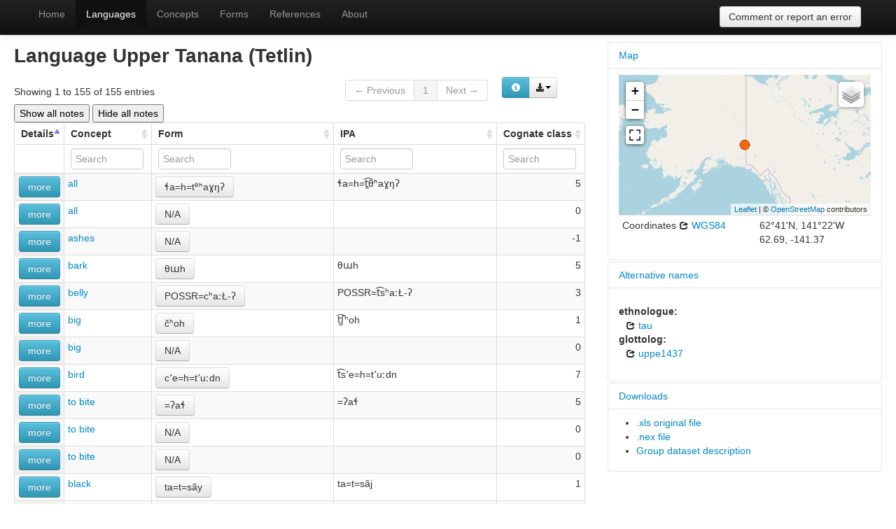

--- FILE ---
content_type: text/html; charset=utf-8
request_url: http://moslex.org/languages/UpperTananaTetlin
body_size: 18906
content:
<!DOCTYPE html>
<html lang="en">
    
    
    <head>
        <meta charset="utf-8">
        <title>
            MosLex -
            Language Upper Tanana (Tetlin)
        </title>
        <meta name="viewport" content="width=device-width, initial-scale=1.0">
        <meta name="description" content="">
        <meta name="author" content="">
        <link rel="shortcut icon"
              href="http://moslex.org/clld-static/images/favicon.ico?v=09d100e13044a2eb539ec25f78d7a40a"
              type="image/x-icon" />

        <link href="http://moslex.org/clld-static/css/leaflet.css" rel="stylesheet">
        <link href="http://moslex.org/clld-static/css/leaflet.fullscreen.css" rel="stylesheet">
        <link href="http://moslex.org/clld-static/css/clld.css" rel="stylesheet">
        <link href="http://moslex.org/clld-static/css/jqtree.css" rel="stylesheet">
        <link href="http://moslex.org/clld-static/css/hint.css" rel="stylesheet">
        <link href="http://moslex.org/clld-static/css/jquery.dataTables.css" rel="stylesheet">
        <link href="http://moslex.org/clld-static/css/bootstrap.min.css" rel="stylesheet">
        <link href="http://moslex.org/clld-static/css/bootstrap-responsive.min.css" rel="stylesheet">
        <link href="http://moslex.org/static/project.css" rel="stylesheet">


        <script src="http://moslex.org/clld-static/js/jquery.js"></script>
        <script src="http://moslex.org/clld-static/js/leaflet-src.js"></script>
        <script src="http://moslex.org/clld-static/js/Leaflet.fullscreen.js"></script>
        <script src="http://moslex.org/clld-static/js/bootstrap.min.js"></script>
        <script src="http://moslex.org/clld-static/js/jquery.dataTables.min.js"></script>
        <script src="http://moslex.org/clld-static/js/oms.min.js"></script>
        <script src="http://moslex.org/clld-static/js/bootstrapx-clickover.js"></script>
        <script src="http://moslex.org/clld-static/js/tree.jquery.js"></script>
        <script src="http://moslex.org/clld-static/js/leaflet-providers.js"></script>
        <script src="http://moslex.org/clld-static/js/leaflet-hash.js"></script>
        <script src="http://moslex.org/clld-static/js/clld.js"></script>
        <script src="http://moslex.org/static/project.js"></script>

        <link rel="unapi-server" type="application/xml" title="unAPI" href="http://moslex.org/unapi">
        <script src="http://moslex.org/_js"></script>
         
    </head>
    <body id="r-language">
        

        <div id="top" class="navbar navbar-static-top navbar-inverse">
            <div class="navbar-inner">
                <div class="container-fluid">
                    <a class="btn btn-navbar" data-toggle="collapse" data-target=".nav-collapse">
                        <span class="icon-bar"></span>
                        <span class="icon-bar"></span>
                        <span class="icon-bar"></span>
                    </a>
                     
                    <div class="nav-collapse collapse">
                        <ul class="nav">
                        
                            <li id="menuitem_dataset" class="">
                                <a href="http://moslex.org/" title="Home">Home</a>
                            </li>
                        
                            <li id="menuitem_languages" class="active">
                                <a href="http://moslex.org/languages" title="Languages">Languages</a>
                            </li>
                        
                            <li id="menuitem_parameters" class="">
                                <a href="http://moslex.org/parameters" title="Concepts">Concepts</a>
                            </li>
                        
                            <li id="menuitem_values" class="">
                                <a href="http://moslex.org/values" title="Forms">Forms</a>
                            </li>
                        
                            <li id="menuitem_sources" class="">
                                <a href="http://moslex.org/sources" title="References">References</a>
                            </li>
                        
                            <li id="menuitem_about" class="">
                                <a href="http://moslex.org/about" title="About">About</a>
                            </li>
                        </ul>
                    
    <div class="nav pull-right">
        <ul class="nav navbar-nav ">
            <li id="menuitem_report">
                <p style="padding-top: 4px">
                    <a href="mailto:a.kassian@gmail.com?subject=MosLex: http://moslex.org/languages/UpperTananaTetlin"
                       title="Comment or report error"
                       class="btn btn-default navbar-btn"
                    >Comment or report an error</a>
                </p>
            </li>
            <!--
            <li>
                <form action="https://formsubmit.co/a.kassian@gmail.com" method="POST">
                    <input type="email" name="email" placeholder="Your e-mail Adress" required>
                    <input type="text" name="name" placeholder="Your Name" required>
                    <input type="text" name="message" placeholder="Write your message here" required>
                    <button type="submit">Send</button>
                </form>
            </li>
            -->
        </ul>
    </div>

                    </div><!--/.nav-collapse -->
                </div>
            </div>
        </div>

        <div class="container-fluid">
            <abbr class="unapi-id" title="http%3A%2F%2Fmoslex.org%2Flanguages%2FUpperTananaTetlin"></abbr>
                <div class="row-fluid">
                    <div class="span8">
                    











    <h2>Language Upper Tanana (Tetlin)</h2>

    <table id="StarlingForms" cellpadding="0" cellspacing="0" border="0" class="table table-bordered order-column compact stripe">
    <thead>
        <tr>
                    <th>Details</th>
                    <th>Concept</th>
                    <th>Form</th>
                    <th>IPA</th>
                    <th>Cognate class</th>
        </tr>
    </thead>
    <thead>
        <tr>
                <th style="text-align: left;">
                        <input type="text" name="markup_description" id="dt-filter-markup_description" value="" class="search_init control" style="display: none;"/>
                </th>
                <th style="text-align: left;">
                            <input type="text" name="parameter" id="dt-filter-parameter" value="" placeholder="Search" class="input-small control" />
                </th>
                <th style="text-align: left;">
                            <input type="text" name="value" id="dt-filter-value" value="" placeholder="Search" class="input-small control" />
                </th>
                <th style="text-align: left;">
                            <input type="text" name="ipa" id="dt-filter-ipa" value="" placeholder="Search" class="input-small control" />
                </th>
                <th style="text-align: left;">
                            <input type="text" name="cognate_class" id="dt-filter-cognate_class" value="" placeholder="Search" class="input-small control" />
                </th>
        </tr>
    </thead>
    <tbody>
    </tbody>
</table>
<script>
$(document).ready(function() {
    $.fn.dataTable.ext.buttons.showAllNotes = {
      text: "Show all notes",
      action: function (e, dt, button, config) {
        dt.rows().nodes().to$().find('button.details').each(function(i, e) {
          if (!$(e).parent().parent().next().hasClass("details")) {
            $(e).trigger('click');
          }
        });
      }
    };
    $.fn.dataTable.ext.buttons.hideAllNotes = {
      text: "Hide all notes",
      action: function(e, dt, button, config) {
        dt.rows().nodes().to$().find('button.details').each(function(i, e) {
          if ($(e).parent().parent().next().hasClass("details")) {
            $(e).trigger('click');
          }
        });
      }
    };
    CLLD.DataTable.init("StarlingForms", "<div class=\"btn-group right\"><button class=\"btn btn-info dl-widget-IIndex\" data-content=\"&lt;div&gt;&lt;p&gt;You may download alternative representations of the data on\n&amp;#34;Values&amp;#34; by clicking the button &lt;i class=&#34;icon-download-alt&#34;&gt;&lt;/i&gt;&lt;/p&gt;&lt;dl&gt;&lt;p&gt;Columns containing numeric data may be filtered giving upper or lower bounds in the form &amp;#34;&amp;lt;5&amp;#34; or ranges in the form &amp;#34;-2..20&amp;#34;.&lt;/p&gt;&lt;/dl&gt;&lt;dl&gt;&lt;dt&gt;csv&lt;/dt&gt;&lt;dd&gt;Represent tables as csv files (maximal 2000 rows).&lt;/dd&gt;&lt;dt&gt;csv-metadata.json&lt;/dt&gt;&lt;dd&gt;Metadata for tabular data serialited as csv.\n\n    .. seealso:: http://www.w3.org/TR/tabular-metadata/\n    &lt;/dd&gt;&lt;dt&gt;xls&lt;/dt&gt;&lt;dd&gt;Represent table of Value instances as excel sheet (maximal 2000 rows).&lt;/dd&gt;&lt;/dl&gt;&lt;/div&gt;\" type=\"button\"><i class=\"icon-info-sign icon-white\"></i></button><a class=\"btn dropdown-toggle\" data-toggle=\"dropdown\" href=\"#\" id=\"dt-dl-opener\"><i class=\"icon-download-alt\"></i><span class=\"caret\"></span></a><ul class=\"dropdown-menu\"><li><a href=\"#\" id=\"dt-dl-atom\" onclick=\"document.location.href = CLLD.DataTable.current_url(&#34;StarlingForms&#34;, &#34;atom&#34;); return false;\">atom</a></li><li><a href=\"#\" id=\"dt-dl-csv\" onclick=\"document.location.href = CLLD.DataTable.current_url(&#34;StarlingForms&#34;, &#34;csv&#34;); return false;\">csv</a></li><li><a href=\"#\" id=\"dt-dl-csv-metadata.json\" onclick=\"document.location.href = CLLD.DataTable.current_url(&#34;StarlingForms&#34;, &#34;csv-metadata.json&#34;); return false;\">csv-metadata.json</a></li><li><a href=\"#\" id=\"dt-dl-json\" onclick=\"document.location.href = CLLD.DataTable.current_url(&#34;StarlingForms&#34;, &#34;json&#34;); return false;\">JSON</a></li><li><a href=\"#\" id=\"dt-dl-rdf\" onclick=\"document.location.href = CLLD.DataTable.current_url(&#34;StarlingForms&#34;, &#34;rdf&#34;); return false;\">rdf</a></li><li><a href=\"#\" id=\"dt-dl-xls\" onclick=\"document.location.href = CLLD.DataTable.current_url(&#34;StarlingForms&#34;, &#34;xls&#34;); return false;\">xls</a></li></ul></div>", {"bServerSide": true, "bProcessing": true, "sDom": "<'dt-before-table row-fluid'<'span4'i><'span6'p><'span2'f<'StarlingForms-toolbar'>>r><'buttons'B>t<'span4'i><'span6'p>", "bAutoWidth": false, "sPaginationType": "bootstrap", "aoColumns": [{"sName": "markup_description", "sTitle": "Details", "bSearchable": false, "bSortable": false, "sClass": "center", "sType": "html"}, {"sName": "parameter", "sTitle": "Concept"}, {"sName": "value", "sTitle": "Form"}, {"sName": "ipa", "sTitle": "IPA"}, {"sName": "cognate_class", "sTitle": "Cognate class", "bSearchable": true, "sClass": "right"}], "iDisplayLength": 1000, "aLengthMenu": [[50, 100, 200, 500, 1000], [50, 100, 200, 500, 1000]], "sAjaxSource": "http://moslex.org/values?language=UpperTananaTetlin", "rowGroup": {"dataSrc": 1}, "buttons": ["showAllNotes", "hideAllNotes"]});
});
</script>
<script>    $(document).ready(function() {
        $('.dl-widget-IIndex').clickover({
            html: true,
            title: 'Download information',
            placement: 'left',
            trigger: 'click'
        });
    });</script>
    <script>
      $(document).ready(function() {
        var table = $('#StarlingForms').dataTable().api();
        var last_order;
        $('#StarlingForms').on('order.dt', function() {
          var new_order = table.order()[0][0];
          if (last_order !== new_order) {
            last_order = new_order;
            table.rowGroup().enable(new_order == 1);
            table.rowGroup().dataSrc(new_order);
          }
        });
      });
    </script>







                    </div>
                    <div id="sidebar" class="span4">
                        
    
    
    <div class="accordion" id="sidebar-accordion">
            
    <div class="accordion-group">
        <div class="accordion-heading">
            <a class="accordion-toggle" data-toggle="collapse" data-parent="#sidebar-accordion" href="#acc-map" title="click to hide or show Map">
                Map
            </a>
        </div>
        <div id="acc-map" class="accordion-body collapse in">
            <div class="accordion-inner">
                
                <div id="map-container">
    <div id="map" style="position: relative; width: 100%; height: 200px;"> </div>
    <script>$(window).load(function() {CLLD.map("map", {"UpperTananaTetlin": {"type": "FeatureCollection", "properties": {"layer": ""}, "features": [{"type": "Feature", "properties": {"icon": "[data-uri]", "language": {"pk": 32, "parent_pk": 4, "family_pk": null, "glottocode_": "uppe1437", "ethnologue_code": "tau", "rich_description": null, "xls_url": null, "nex_url": null, "description_file_url": null, "level": "language", "jsondata": {}, "id": "UpperTananaTetlin", "name": "Upper Tanana (Tetlin)", "description": null, "markup_description": null, "latitude": 62.6867, "longitude": -141.37}, "name": "Upper Tanana (Tetlin)"}, "geometry": {"type": "Point", "coordinates": [-141.37, 62.6867]}, "id": "UpperTananaTetlin"}]}}, {"center": [62.6867, -141.37], "zoom": 3, "no_popup": true, "no_link": true, "sidebar": true});});</script>
</div>

                <div><table class="table table-condensed"><tr><td>Coordinates <a href="https://en.wikipedia.org/wiki/World_Geodetic_System_1984" title="WGS84"><i class="icon-share"></i> WGS84</a></td><td><span>62°41&#39;N, 141°22&#39;W</span><br /><span class="geo">62.69, -141.37</span></td></tr></table></div>
            
            </div>
        </div>
    </div>



            
    <div class="accordion-group">
        <div class="accordion-heading">
            <a class="accordion-toggle" data-toggle="collapse" data-parent="#sidebar-accordion" href="#acc-names" title="click to hide or show Alternative names">
                Alternative names
            </a>
        </div>
        <div id="acc-names" class="accordion-body collapse in">
            <div class="accordion-inner">
                
                <dl>
                        <dt>ethnologue:</dt>
                        <dd><span class="language_identifier ethnologue"><a href="http://www.ethnologue.com/language/tau" title="tau"><i class="icon-share"></i> tau</a></span></dd>
                        <dt>glottolog:</dt>
                        <dd><span class="language_identifier glottolog"><a href="http://glottolog.org/resource/languoid/id/uppe1437" title="uppe1437"><i class="icon-share"></i> uppe1437</a></span></dd>
                </dl>
            
            </div>
        </div>
    </div>

        
    <div class="accordion-group">
        <div class="accordion-heading">
            <a class="accordion-toggle" data-toggle="collapse" data-parent="#sidebar-accordion" href="#downloads" title="click to hide or show Downloads">
                Downloads
            </a>
        </div>
        <div id="downloads" class="accordion-body collapse in">
            <div class="accordion-inner">
                
            <ul>
                    <li><a href="/static/downloads/xls/ath.xls">.xls original file</a></li>

                    <li><a href="/static/downloads/nex/athabaskan.nex">.nex file</a></li>

                    <li><a href="/static/downloads/descriptions/athabaskan.html">Group dataset description</a></li>
            </ul>
        
            </div>
        </div>
    </div>

    </div>


                    </div>
                </div>
            <div class="row-fluid">
                <div class="span12">
                <footer>
                
<div class="row-fluid" style="padding-top: 15px; border-top: 1px solid black; padding-bottom: 12px;">
    <div class="span3">
        <a href="https://www.ranepa.ru/eng/"
           title="None, None">
            <img height="64" src="http://moslex.org/static/ranepa_logo.svg" />
        </a>
        <br/>
        <img style="width:96px;" src="../static/pictures/Human_Capital_logo_ENG.jpg" />

    </div>
    <div class="span6" style="text-align: center;">
        
        <a rel="license" href="https://creativecommons.org/licenses/by-nc/4.0/">
            <img alt="License" style="border-width:0;" src="http://moslex.org/clld-static/images/cc-by-nc.png" />
        </a>
        <br />
        
        <br />
        is licensed under a
        <a rel="license" href="https://creativecommons.org/licenses/by-nc/4.0/">
            Creative Commons Attribution-NC 4.0 International License</a>.
    </div>
    <div class="span3" style="text-align: right;">
            <a class="clld-privacy-policy" href="https://www.shh.mpg.de/138116/privacy-policy">Privacy Policy</a><br/>
        <a class="clld-disclaimer" href="http://moslex.org/legal">Disclaimer</a>
        <br/>
        <a href="https://github.com/apnkv/starling_clld">
            <i class="icon-share">&nbsp;</i>
            Application source
                (f8df16c)
            on<br/>
            <img height="25" src="http://moslex.org/clld-static/images/GitHub_Logo.png" />
        </a>
    </div>
    <style src="https://cdn.datatables.net/rowgroup/1.3.0/css/rowGroup.dataTables.min.css"></style>
    <script src="https://cdn.datatables.net/rowgroup/1.3.0/js/dataTables.rowGroup.min.js"></script>
    <style src="https://cdn.datatables.net/responsive/2.4.0/css/responsive.dataTables.min.css"></style>
    <script src="https://cdn.datatables.net/responsive/2.4.0/js/dataTables.responsive.min.js"></script>
    <style src="https://cdn.datatables.net/buttons/2.3.2/css/buttons.dataTables.min.css"></style>
    <script src="https://cdn.datatables.net/buttons/2.3.2/js/dataTables.buttons.min.js"></script>
</div>

                </footer>
                </div>
            </div>
        </div>

        <div id="Modal" class="modal hide fade" tabindex="-1" role="dialog" aria-labelledby="ModalLabel" aria-hidden="true">
            <div class="modal-header">
                <button type="button" class="close" data-dismiss="modal" aria-hidden="true">×</button>
                <h3 id="ModalLabel"></h3>
            </div>
            <div id="ModalBody" class="modal-body">
            </div>
        </div>

        <script>
             
        </script>
    </body>
</html>


--- FILE ---
content_type: image/svg+xml; charset=UTF-8
request_url: http://moslex.org/static/ranepa_logo.svg
body_size: 726324
content:
<?xml version="1.0" encoding="UTF-8" standalone="no"?>
<svg
   xmlns:dc="http://purl.org/dc/elements/1.1/"
   xmlns:cc="http://creativecommons.org/ns#"
   xmlns:rdf="http://www.w3.org/1999/02/22-rdf-syntax-ns#"
   xmlns:svg="http://www.w3.org/2000/svg"
   xmlns="http://www.w3.org/2000/svg"
   viewBox="0 0 283.46667 94.493332"
   height="94.493332"
   width="283.46667"
   xml:space="preserve"
   id="svg2"
   version="1.1"><metadata
     id="metadata8"><rdf:RDF><cc:Work
         rdf:about=""><dc:format>image/svg+xml</dc:format><dc:type
           rdf:resource="http://purl.org/dc/dcmitype/StillImage" /></cc:Work></rdf:RDF></metadata><defs
     id="defs6" /><g
     transform="matrix(1.3333333,0,0,-1.3333333,0,94.493333)"
     id="g10"><g
       transform="scale(0.1)"
       id="g12"><path
         id="path14"
         style="fill:#fffccc;fill-opacity:1;fill-rule:evenodd;stroke:none"
         d="m 301.023,226.516 h -4.339 c -4.414,0 -6.844,0.257 -6.43,2.043 0.652,2.789 -1.461,4.644 -3.477,4.363 L 227.219,219.73 c -2.254,-0.488 -3.594,-0.156 -3.594,1.114 v 110.918 c 0,1.058 2.395,1.176 3.535,0.789 l 21.156,-7.313 h 52.707 52.707 l 21.161,7.313 c 1.14,0.387 3.527,0.269 3.527,-0.789 V 220.844 c 0,-1.27 -1.332,-1.602 -3.582,-1.114 l -59.563,13.192 c -2.011,0.281 -4.132,-1.574 -3.476,-4.363 0.414,-1.786 -2.02,-2.043 -6.43,-2.043 h -4.344" /><path
         id="path16"
         style="fill:#231f20;fill-opacity:1;fill-rule:nonzero;stroke:none"
         d="m 314.867,233.617 c 0.168,0 0.332,-0.008 0.504,-0.023 l 59.617,-13.211 c 0.614,-0.129 1.141,-0.195 1.582,-0.195 1.172,0 1.172,0.441 1.172,0.656 v 110.918 c -0.058,0.101 -0.554,0.312 -1.422,0.312 -0.449,0 -0.898,-0.054 -1.203,-0.168 l -21.387,-7.347 -105.64,0.046 -21.156,7.301 c -0.305,0.114 -0.754,0.168 -1.207,0.168 -0.864,0 -1.36,-0.211 -1.422,-0.32 l 0.004,-110.91 c 0,-0.285 0.093,-0.391 0.191,-0.461 0.371,-0.258 1.336,-0.27 2.566,0 l 59.559,13.199 c 0.219,0.027 0.387,0.035 0.555,0.035 1.136,0 2.25,-0.531 2.976,-1.441 0.824,-1.024 1.09,-2.348 0.754,-3.762 -0.066,-0.324 0.016,-0.426 0.055,-0.48 0.617,-0.754 4.058,-0.754 5.719,-0.754 h 8.683 c 1.656,0 5.102,0 5.711,0.754 0.043,0.054 0.129,0.156 0.055,0.48 -0.324,1.414 -0.063,2.75 0.758,3.762 0.73,0.91 1.843,1.441 2.976,1.441 z m 61.703,-14.769 c -0.539,0 -1.172,0.07 -1.879,0.238 l -59.562,13.191 c -0.055,0 -0.152,0.008 -0.262,0.008 -0.722,0 -1.441,-0.347 -1.918,-0.937 -0.554,-0.692 -0.73,-1.629 -0.496,-2.633 0.188,-0.781 -0.066,-1.305 -0.312,-1.61 -0.86,-1.066 -2.957,-1.257 -6.774,-1.257 h -8.683 c -3.817,0 -5.914,0.191 -6.778,1.257 -0.242,0.305 -0.496,0.829 -0.316,1.61 0.238,1.004 0.066,1.941 -0.492,2.633 -0.543,0.672 -1.395,1.019 -2.231,0.918 l -59.508,-13.18 c -1.687,-0.379 -2.906,-0.305 -3.64,0.211 -0.352,0.238 -0.77,0.707 -0.77,1.547 v 110.918 c 0,1.019 1.063,1.656 2.778,1.656 0.613,0 1.203,-0.094 1.656,-0.25 l 21.047,-7.266 h 105.187 l 21.047,7.266 c 0.457,0.156 1.047,0.25 1.656,0.25 1.711,0 2.782,-0.637 2.782,-1.656 V 220.844 c 0,-0.473 -0.184,-1.996 -2.532,-1.996" /><path
         id="path18"
         style="fill:#fffccc;fill-opacity:1;fill-rule:evenodd;stroke:none"
         d="m 301.023,228.871 -0.027,-0.035 c -12.758,19.125 -53.133,1.5 -69.187,-5.215 V 335.91 c 0,0 3.828,-2.879 8.3,-6.625 4.493,-3.742 36.094,-5.48 46.254,-6.344 h 14.66 v -94.07" /><path
         id="path20"
         style="fill:#231f20;fill-opacity:1;fill-rule:nonzero;stroke:none"
         d="M 232.484,334.547 V 224.621 l 0.434,0.188 c 11.109,4.664 31.781,13.328 48.184,13.328 8.695,0 15.16,-2.457 19.242,-7.313 v 91.453 h -13.981 c -1.601,0.137 -3.633,0.286 -5.988,0.469 -17.773,1.309 -37.035,2.973 -40.699,6.027 -3.004,2.528 -5.738,4.661 -7.192,5.774 z M 231.133,222.609 V 337.27 l 1.086,-0.825 c 0.035,-0.031 3.89,-2.925 8.328,-6.652 3.641,-3.035 27.246,-4.785 39.93,-5.723 2.363,-0.175 4.398,-0.332 5.941,-0.461 l 15.281,0.012 V 228.68 l -0.656,-0.387 -0.609,0.164 c -3.696,5.539 -10.2,8.356 -19.332,8.356 -16.122,0 -36.637,-8.614 -47.657,-13.231 l -2.312,-0.973" /><path
         id="path22"
         style="fill:#fffccc;fill-opacity:1;fill-rule:evenodd;stroke:none"
         d="m 301.023,231.754 -0.027,-0.047 c -11.887,19.141 -49.516,5.18 -64.476,-1.547 v 109.778 c 0,0 3.562,-2.879 7.734,-6.622 4.18,-3.753 33.637,-5.484 43.105,-6.347 h 13.664 v -95.215" /><path
         id="path24"
         style="fill:#231f20;fill-opacity:1;fill-rule:nonzero;stroke:none"
         d="M 237.199,338.512 V 231.191 c 8.141,3.594 26.598,10.883 42.153,10.883 9.64,0 16.691,-2.777 20.992,-8.261 v 92.484 h -12.985 c -1.5,0.137 -3.394,0.285 -5.593,0.461 -16.571,1.324 -34.539,2.988 -37.965,6.062 -2.738,2.465 -5.231,4.551 -6.602,5.692 z m -1.355,-109.391 v 112.234 l 1.101,-0.902 c 0.043,-0.027 3.629,-2.933 7.766,-6.648 3.375,-3.028 25.355,-4.778 37.168,-5.703 2.203,-0.188 4.101,-0.34 5.547,-0.461 h 14.273 v -96.063 l -0.656,-1.14 -0.621,0.917 c -3.863,6.219 -10.953,9.375 -21.07,9.375 -15.934,0 -35.067,-7.82 -42.551,-11.175 l -0.957,-0.434" /><path
         id="path26"
         style="fill:#fffccc;fill-opacity:1;fill-rule:evenodd;stroke:none"
         d="m 301.031,234.934 v 97.8 c -3.34,3.176 -10.019,5.477 -16.148,5.192 -6.117,-0.285 -14.981,-3.176 -20.547,-2.879 -5.57,0.281 -17.543,2.012 -23.109,6.898 V 236.691 c 13.421,6.164 51.121,18.664 59.554,-1.757 h 0.25" /><path
         id="path28"
         style="fill:#231f20;fill-opacity:1;fill-rule:nonzero;stroke:none"
         d="m 279.285,246.828 c 10.367,0 17.442,-3.191 21.07,-9.492 v 95.113 c -3.363,3.028 -9.761,5.043 -15.441,4.813 -2.695,-0.129 -6.031,-0.789 -9.258,-1.426 -4.035,-0.801 -8.215,-1.629 -11.355,-1.461 -5.715,0.285 -16.457,1.93 -22.395,6.191 V 237.738 c 9.645,4.297 24.821,9.09 37.379,9.09 z m 22.422,-12.566 h -1.383 l -0.168,0.414 c -2.961,7.176 -9.984,10.82 -20.871,10.82 -12.765,0 -28.324,-5.062 -37.773,-9.402 l -0.965,-0.442 v 107.793 l 1.133,-0.996 c 5.332,-4.691 17.172,-6.465 22.691,-6.742 2.977,-0.137 7.067,0.652 11.016,1.434 3.277,0.644 6.66,1.316 9.461,1.457 6.125,0.308 13.109,-2.008 16.652,-5.383 l 0.207,-0.203 v -98.75" /><path
         id="path30"
         style="fill:#fffccc;fill-opacity:1;fill-rule:evenodd;stroke:none"
         d="m 301.039,228.871 0.027,-0.035 c 12.758,19.125 53.129,1.5 69.188,-5.215 V 335.91 c 0,0 -3.824,-2.879 -8.301,-6.625 -4.488,-3.742 -36.09,-5.48 -46.25,-6.344 h -14.664 v -94.07" /><path
         id="path32"
         style="fill:#231f20;fill-opacity:1;fill-rule:nonzero;stroke:none"
         d="m 320.961,238.137 c 16.398,0 37.078,-8.664 48.18,-13.328 l 0.433,-0.188 v 109.926 c -1.449,-1.113 -4.179,-3.246 -7.183,-5.774 -3.664,-3.054 -22.934,-4.718 -40.7,-6.027 -2.355,-0.183 -4.394,-0.332 -5.933,-0.469 h -14.043 v -91.453 c 4.086,4.856 10.547,7.313 19.246,7.313 z m 49.969,-15.528 -2.317,0.973 c -11.019,4.617 -31.535,13.231 -47.652,13.231 -9.137,0 -15.641,-2.817 -19.328,-8.356 l -0.551,0.508 -0.695,-0.34 -0.028,0.246 v 94.75 h 15.344 c 1.485,0.129 3.524,0.274 5.887,0.449 12.68,0.938 36.285,2.688 39.922,5.723 4.441,3.727 8.293,6.621 8.332,6.652 l 1.086,0.825 V 222.609" /><path
         id="path34"
         style="fill:#fffccc;fill-opacity:1;fill-rule:evenodd;stroke:none"
         d="m 301.039,231.754 0.027,-0.047 c 11.883,19.141 49.512,5.18 64.481,-1.547 v 109.778 c 0,0 -3.567,-2.879 -7.742,-6.622 -4.176,-3.753 -33.633,-5.484 -43.106,-6.347 h -13.66 v -95.215" /><path
         id="path36"
         style="fill:#231f20;fill-opacity:1;fill-rule:nonzero;stroke:none"
         d="m 322.711,242.074 c 15.555,0 34.012,-7.289 42.152,-10.883 v 107.321 c -1.371,-1.141 -3.867,-3.227 -6.601,-5.692 -3.422,-3.074 -21.395,-4.738 -37.969,-6.062 -2.195,-0.176 -4.094,-0.324 -5.531,-0.453 l -13.047,-0.008 v -92.484 c 4.305,5.484 11.355,8.261 20.996,8.261 z m 43.512,-12.953 -0.957,0.434 c -7.489,3.355 -26.621,11.175 -42.555,11.175 -10.113,0 -17.207,-3.156 -21.07,-9.375 l -0.559,-0.902 -0.695,1.059 -0.028,0.242 v 95.887 h 14.34 c 1.379,0.121 3.285,0.273 5.485,0.461 11.808,0.925 33.793,2.675 37.168,5.703 4.136,3.715 7.726,6.621 7.761,6.648 l 1.11,0.902 V 229.121" /><path
         id="path38"
         style="fill:#fffccc;fill-opacity:1;fill-rule:evenodd;stroke:none"
         d="m 301.031,234.934 v 97.8 c 3.34,3.176 10.02,5.477 16.149,5.192 6.121,-0.285 14.98,-3.176 20.543,-2.879 5.57,0.281 17.543,2.012 23.113,6.898 V 236.691 c -13.422,6.164 -51.121,18.664 -59.559,-1.757 h -0.246" /><path
         id="path40"
         style="fill:#231f20;fill-opacity:1;fill-rule:nonzero;stroke:none"
         d="m 301.707,332.449 v -95.113 c 3.629,6.301 10.703,9.492 21.074,9.492 12.551,0 27.731,-4.793 37.375,-9.09 v 102.828 c -5.937,-4.261 -16.679,-5.906 -22.39,-6.191 -3.133,-0.184 -7.328,0.66 -11.36,1.461 -3.226,0.637 -6.558,1.297 -9.261,1.426 -5.649,0.265 -12.075,-1.785 -15.438,-4.813 z m 0.027,-98.187 h -1.379 v 98.75 l 0.208,0.203 c 3.546,3.375 10.531,5.691 16.648,5.383 2.801,-0.141 6.184,-0.813 9.461,-1.457 3.949,-0.782 8.039,-1.571 11.016,-1.434 5.519,0.277 17.363,2.051 22.695,6.742 l 1.129,0.996 V 235.652 l -0.965,0.442 c -9.449,4.34 -25.008,9.402 -37.766,9.402 -10.89,0 -17.914,-3.644 -20.879,-10.82 l -0.168,-0.414" /><path
         id="path42"
         style="fill:#fffccc;fill-opacity:1;fill-rule:evenodd;stroke:none"
         d="m 308.789,228.871 c -0.523,1.445 -1.82,5.762 -7.766,5.762 -5.992,0 -7.289,-4.317 -7.812,-5.762 h 15.578" /><path
         id="path44"
         style="fill:#231f20;fill-opacity:1;fill-rule:nonzero;stroke:none"
         d="m 294.18,229.535 h 13.644 c -0.695,1.719 -2.258,4.422 -6.801,4.422 -4.574,0 -6.152,-2.703 -6.843,-4.422 z m 15.57,-1.336 h -17.5 l 0.387,1.071 c 0.59,1.644 2.136,6.035 8.386,6.035 6.2,0 7.758,-4.391 8.34,-6.035 l 0.387,-1.071" /><path
         id="path46"
         style="fill:#fbbc09;fill-opacity:1;fill-rule:evenodd;stroke:none"
         d="m 406.258,499.133 -9.774,-3.598 c 13.832,-2.691 20.68,-31.226 39.157,-35.176 6.894,-1.175 14.234,2.282 23.742,-3.945 5.805,32.895 -24.653,53.18 -53.125,42.719" /><path
         id="path48"
         style="fill:#77482a;fill-opacity:1;fill-rule:nonzero;stroke:none"
         d="m 445.902,461.18 c 3.59,0 7.883,-0.414 12.805,-3.301 1.691,11.476 -1.109,22.129 -7.945,30.141 -7.039,8.253 -17.68,12.98 -29.188,12.98 -5.054,0 -10.101,-0.91 -14.996,-2.703 l -7.324,-2.695 c 5.543,-2.383 9.98,-8.555 14.641,-15.039 6.101,-8.5 12.414,-17.297 21.937,-19.329 1.734,-0.293 4.117,-0.265 6.594,-0.148 1.129,0.047 2.289,0.094 3.476,0.094 z m 14.133,-6.266 -1.152,0.754 c -5.016,3.285 -9.375,3.727 -12.981,3.727 -1.16,0 -2.293,-0.047 -3.398,-0.094 -2.609,-0.117 -5.074,-0.145 -7.02,0.195 -10.246,2.18 -17.058,11.664 -23.066,20.035 -5.152,7.164 -10.012,13.946 -16.105,15.121 l -3.133,0.61 12.765,4.711 c 5.098,1.867 10.356,2.824 15.629,2.824 12.047,0 23.192,-4.981 30.574,-13.625 7.446,-8.731 10.329,-20.414 8.125,-32.914 l -0.238,-1.344" /><path
         id="path50"
         style="fill:#fbbc09;fill-opacity:1;fill-rule:evenodd;stroke:none"
         d="m 478.363,463.488 c 6.582,61.457 -27.742,63.813 -45.621,92.035 -0.515,-4.187 -1.406,-8.085 -1.094,-12.32 0.129,-0.871 0.25,-1.773 0.368,-2.676 0.961,-7.449 -6.118,-16.64 1.257,-38.808 7.375,-22.18 45.09,-38.231 45.09,-38.231" /><path
         id="path52"
         style="fill:#77482a;fill-opacity:1;fill-rule:nonzero;stroke:none"
         d="m 433.309,553.027 c -0.032,-0.246 -0.071,-0.496 -0.106,-0.734 -0.449,-3.063 -0.879,-5.949 -0.652,-9.023 0.117,-0.829 0.242,-1.719 0.363,-2.641 0.316,-2.465 -0.191,-5.078 -0.773,-8.106 -1.27,-6.539 -3.008,-15.5 1.992,-30.531 6.453,-19.406 37.16,-34.301 43.461,-37.179 4.156,41.746 -10.805,55.218 -26.633,69.488 -6.145,5.527 -12.477,11.23 -17.652,18.726 z m 45.824,-90.836 -1.125,0.477 c -1.563,0.664 -38.176,16.469 -45.59,38.766 -5.148,15.472 -3.359,24.687 -2.059,31.429 0.586,2.992 1.039,5.356 0.754,7.543 -0.113,0.914 -0.234,1.805 -0.355,2.68 -0.254,3.32 0.211,6.449 0.656,9.465 0.152,1.012 0.305,2.043 0.434,3.07 l 0.304,2.504 1.356,-2.133 c 5.258,-8.297 12.078,-14.441 18.672,-20.387 15.609,-14.062 31.754,-28.597 27.082,-72.21 l -0.129,-1.204" /><path
         id="path54"
         style="fill:#fbbc09;fill-opacity:1;fill-rule:evenodd;stroke:none"
         d="m 385.598,571.066 c -9.078,13.993 -32.297,41.239 -71.981,33.735 1.867,-8.664 8.266,-15.621 14.918,-18.582 1.192,-0.414 2.387,-0.828 3.598,-1.203 18.601,-5.825 20.64,-19.254 57.797,-21.59 -1.407,2.269 -2.879,4.863 -4.332,7.64" /><path
         id="path56"
         style="fill:#77482a;fill-opacity:1;fill-rule:nonzero;stroke:none"
         d="m 314.711,604.094 c 1.898,-7.399 7.391,-14.031 14.195,-17.067 1.11,-0.386 2.301,-0.781 3.5,-1.16 6.657,-2.086 11.164,-5.086 15.934,-8.25 8.527,-5.668 17.34,-11.508 39.926,-13.179 -1.145,1.91 -2.309,4 -3.473,6.226 -8.34,12.852 -27.008,34.524 -57.867,34.524 -3.977,0 -8.078,-0.368 -12.215,-1.094 z m 76.894,-41.664 -1.734,0.101 c -24.351,1.535 -34.016,7.949 -42.539,13.614 -4.664,3.089 -9.066,6.015 -15.473,8.023 -1.222,0.375 -2.429,0.789 -3.629,1.203 -7.652,3.414 -13.71,10.957 -15.5,19.254 l -0.191,0.883 0.91,0.168 c 4.559,0.863 9.094,1.304 13.477,1.304 31.726,0 50.855,-22.199 59.433,-35.433 1.489,-2.832 2.934,-5.383 4.34,-7.652 l 0.906,-1.465" /><path
         id="path58"
         style="fill:#fbbc09;fill-opacity:1;fill-rule:evenodd;stroke:none"
         d="m 336.578,557.941 c -19.226,3.782 -25.254,-7.164 -35.82,-9.226 15.875,-3.32 26.578,-27.457 53.265,-17.531 3.262,1.211 16.247,10.089 25.657,19.195 -23.571,-1.324 -39.301,6.66 -39.301,6.66 l -3.801,0.902" /><path
         id="path60"
         style="fill:#77482a;fill-opacity:1;fill-rule:nonzero;stroke:none"
         d="m 304,548.695 c 4.5,-1.683 8.621,-4.781 12.93,-8.019 7.175,-5.399 14.593,-10.985 24.851,-10.985 3.821,0 7.723,0.762 11.926,2.329 2.984,1.101 14.535,8.968 23.613,17.367 -0.976,-0.028 -1.949,-0.047 -2.91,-0.047 -20.601,0 -33.89,6.633 -34.445,6.91 l -3.598,0.828 c -2.562,0.496 -5.062,0.754 -7.387,0.754 -7.867,0 -12.949,-2.863 -17.859,-5.633 -2.367,-1.34 -4.644,-2.621 -7.121,-3.504 z m 37.781,-20.789 c -10.871,0 -18.879,6.035 -25.945,11.352 -5.106,3.847 -9.926,7.461 -15.266,8.582 l -4.304,0.902 4.32,0.836 c 3.453,0.684 6.453,2.375 9.637,4.168 4.875,2.75 10.41,5.867 18.757,5.867 2.442,0 5.059,-0.265 7.774,-0.797 l 3.836,-0.91 c 0.363,-0.16 16.015,-7.949 39.035,-6.633 l 2.398,0.137 -1.714,-1.664 c -9.594,-9.293 -22.579,-18.133 -25.961,-19.402 -4.414,-1.637 -8.524,-2.438 -12.567,-2.438" /><path
         id="path62"
         style="fill:#fbbc09;fill-opacity:1;fill-rule:evenodd;stroke:none"
         d="m 353.555,531.027 0.465,0.157 c 14.066,-7.731 22.851,-27.407 52.238,-32.051 7.996,0.582 19.121,4.047 19.121,4.047 0,0 -15.223,35.621 -35.453,42.582 -20.102,6.937 -36.18,-14.481 -36.371,-14.735" /><path
         id="path64"
         style="fill:#77482a;fill-opacity:1;fill-rule:nonzero;stroke:none"
         d="m 355.152,531.57 c 4.45,-2.597 8.414,-6.34 12.598,-10.304 8.996,-8.508 19.188,-18.149 38.551,-21.239 6.429,0.485 15,2.879 17.84,3.715 -2.532,5.574 -16.68,35.039 -34.512,41.184 -2.563,0.89 -5.195,1.324 -7.828,1.324 -13.219,0 -23.637,-11.094 -26.649,-14.68 z m 51.071,-33.34 -0.102,0.02 c -19.992,3.156 -30.422,13.027 -39.625,21.738 -4.199,3.973 -8.176,7.727 -12.562,10.219 l -2.887,-1.004 1.781,2.356 c 0.512,0.671 12.649,16.476 28.973,16.476 2.836,0 5.672,-0.488 8.426,-1.426 20.371,-7.031 35.359,-41.605 35.988,-43.078 l 0.383,-0.902 -0.942,-0.285 c -0.461,-0.149 -11.324,-3.516 -19.328,-4.102 l -0.105,-0.012" /><path
         id="path66"
         style="fill:#fbbc09;fill-opacity:1;fill-rule:evenodd;stroke:none"
         d="m 432.016,540.527 c -8.965,44.926 -31.356,33.004 -50.211,47.348 0.586,-8.344 2.59,-14.367 8.125,-24.449 8.07,-14.461 27.957,-37.606 40.058,-39.43 2.664,5.641 2.16,15.961 2.028,16.531" /><path
         id="path68"
         style="fill:#77482a;fill-opacity:1;fill-rule:nonzero;stroke:none"
         d="m 382.871,586.008 c 0.746,-7.25 2.793,-12.945 7.856,-22.16 7.855,-14.082 27.054,-36.356 38.718,-38.848 2.203,5.445 1.797,14.699 1.684,15.344 -6.086,30.511 -18.469,34.375 -31.57,38.441 -5.52,1.731 -11.215,3.496 -16.688,7.223 z m 47.656,-62.996 -0.672,0.101 c -12.304,1.852 -32.335,24.848 -40.718,39.879 -5.645,10.293 -7.641,16.309 -8.231,24.817 l -0.14,1.98 1.593,-1.207 c 5.711,-4.34 11.829,-6.246 17.743,-8.086 13.632,-4.25 26.503,-8.262 32.796,-39.801 0.125,-0.5 0.747,-11.066 -2.085,-17.074 l -0.286,-0.609" /><path
         id="path70"
         style="fill:#fbbc09;fill-opacity:1;fill-rule:evenodd;stroke:none"
         d="m 379.426,572.078 c 4.144,0 7.519,3.332 7.519,7.414 0,4.078 -3.375,7.406 -7.519,7.406 -4.141,0 -7.516,-3.328 -7.516,-7.406 0,-4.082 3.375,-7.414 7.516,-7.414" /><path
         id="path72"
         style="fill:#77482a;fill-opacity:1;fill-rule:nonzero;stroke:none"
         d="m 379.426,586.016 c -3.649,0 -6.61,-2.926 -6.61,-6.524 0,-3.605 2.961,-6.519 6.61,-6.519 3.648,0 6.613,2.914 6.613,6.519 0,3.598 -2.965,6.524 -6.613,6.524 z m 0,-14.828 c -4.641,0 -8.422,3.726 -8.422,8.304 0,4.574 3.781,8.289 8.422,8.289 4.644,0 8.422,-3.715 8.422,-8.289 0,-4.578 -3.778,-8.304 -8.422,-8.304" /><path
         id="path74"
         style="fill:#77482a;fill-opacity:1;fill-rule:evenodd;stroke:none"
         d="m 382.922,582.973 c 0.91,-0.883 1.473,-2.118 1.473,-3.481 0,-2.711 -2.223,-4.902 -4.969,-4.902 -1.41,0 -2.68,0.582 -3.586,1.512 0.461,-0.122 0.953,-0.176 1.457,-0.176 3.195,0 5.781,2.547 5.781,5.691 0,0.473 -0.055,0.922 -0.156,1.356" /><path
         id="path76"
         style="fill:#fbbc09;fill-opacity:1;fill-rule:evenodd;stroke:none"
         d="m 332.133,585.016 c -11.477,0.191 -16.778,-7.133 -25.32,-7.95 11.906,-18.894 22.421,-8.812 33.566,-20.015 13.348,-10.949 48.09,-5.789 48.09,-5.789 0,0 -0.321,1.894 -17.281,20.191 -16.958,18.289 -39.055,13.563 -39.055,13.563" /><path
         id="path78"
         style="fill:#77482a;fill-opacity:1;fill-rule:nonzero;stroke:none"
         d="m 308.332,576.375 c 6.348,-9.484 12.121,-10.625 18.219,-11.848 4.691,-0.937 9.551,-1.902 14.476,-6.871 6.774,-5.539 19.676,-6.715 29.289,-6.715 7.457,0 13.981,0.692 16.688,1.032 -1.238,1.711 -5.043,6.539 -16.481,18.875 -11.152,12.031 -24.691,13.824 -31.773,13.824 -3.891,0 -6.398,-0.524 -6.43,-0.524 l -0.621,-0.019 c -6.051,0 -10.308,-2.168 -14.422,-4.266 -2.922,-1.492 -5.703,-2.898 -8.945,-3.488 z m 61.988,-27.219 h -0.004 c -14.421,0 -24.691,2.43 -30.511,7.203 -4.606,4.625 -8.985,5.5 -13.614,6.43 -6.433,1.277 -13.089,2.606 -20.148,13.809 l -0.77,1.222 1.446,0.129 c 3.531,0.34 6.543,1.875 9.726,3.496 4.11,2.098 8.766,4.461 15.254,4.461 h 0.449 c -0.101,0 2.5,0.543 6.602,0.543 7.379,0 21.492,-1.867 33.109,-14.398 10.727,-11.578 17.274,-19.289 17.5,-20.633 l 0.153,-0.898 -0.907,-0.141 c -0.082,0 -8.378,-1.223 -18.285,-1.223" /><path
         id="path80"
         style="fill:#fbbc09;fill-opacity:1;fill-rule:evenodd;stroke:none"
         d="m 464.004,355.863 c -5.375,-15.316 -15.199,-30.504 -16.918,-51.246 -0.582,-6.945 1.41,-11.804 1.465,-12.336 0.941,-8.73 10.539,-11.601 10.644,-22.547 29.453,8.942 20.274,55.258 18.746,63.297 -1.527,8.039 -13.937,22.832 -13.937,22.832" /><path
         id="path82"
         style="fill:#77482a;fill-opacity:1;fill-rule:nonzero;stroke:none"
         d="m 464.313,354.059 c -1.512,-4.094 -3.293,-8.161 -5.165,-12.426 -4.902,-11.16 -9.972,-22.711 -11.168,-37.082 -0.464,-5.621 0.797,-9.817 1.27,-11.399 0.121,-0.402 0.188,-0.672 0.203,-0.781 0.399,-3.715 2.52,-6.355 4.766,-9.144 2.551,-3.153 5.414,-6.715 5.832,-12.278 23.457,8.188 20.793,42 17.054,61.629 l -0.05,0.297 c -1.215,6.391 -9.778,17.484 -12.742,21.184 z m -6.004,-85.532 -0.016,1.2 c -0.055,5.656 -2.816,9.078 -5.488,12.398 -2.309,2.859 -4.696,5.82 -5.153,10.063 -0.011,0.066 -0.066,0.23 -0.136,0.468 -0.5,1.657 -1.828,6.09 -1.336,12.043 1.222,14.672 6.343,26.344 11.308,37.633 2.086,4.773 4.063,9.27 5.66,13.824 l 0.528,1.492 1.023,-1.214 c 0.516,-0.618 12.578,-15.059 14.129,-23.239 l 0.055,-0.293 c 6.75,-35.425 -0.149,-58.164 -19.418,-64.015 l -1.156,-0.36" /><path
         id="path84"
         style="fill:#77482a;fill-opacity:1;fill-rule:evenodd;stroke:none"
         d="m 471.219,319.691 c -2.672,13.457 -6.75,22.657 -15.391,33.172 1.524,-0.605 2.973,-1.215 4.363,-1.82 9.094,-9.66 13.579,-19.191 14.336,-34.203 l -3.308,2.851" /><path
         id="path86"
         style="fill:#fbbc09;fill-opacity:1;fill-rule:evenodd;stroke:none"
         d="m 492.301,271.18 c 35.73,22.058 13.652,51.871 24.902,67.656 -7.058,-3.035 -14.523,-8.887 -19.125,-13.32 -7.961,-7.684 -23.578,-24.809 -22.387,-39.493 1.25,-15.351 1.43,-19.179 1.024,-22.886 5.195,2.679 10.613,4.968 15.586,8.043" /><path
         id="path88"
         style="fill:#77482a;fill-opacity:1;fill-rule:nonzero;stroke:none"
         d="m 514.949,336.785 c -6.14,-3.183 -12.258,-8.078 -16.238,-11.914 -7.047,-6.789 -23.305,-24.176 -22.113,-38.773 1.086,-13.422 1.363,-18.012 1.156,-21.434 1.254,0.637 2.519,1.25 3.785,1.859 3.438,1.665 7,3.383 10.281,5.411 22.313,13.777 21.641,30.457 21.039,45.171 -0.289,7.223 -0.57,14.086 2.09,19.68 z m -39.316,-75.203 0.183,1.648 c 0.395,3.586 0.219,7.415 -1.027,22.731 -1.246,15.352 15.434,33.215 22.656,40.187 4.66,4.493 12.2,10.399 19.391,13.516 l 2.965,1.27 -1.86,-2.606 c -3.91,-5.48 -3.613,-12.738 -3.273,-21.148 0.59,-14.45 1.32,-32.434 -21.891,-46.754 -3.359,-2.082 -6.961,-3.821 -10.437,-5.512 -1.75,-0.84 -3.492,-1.684 -5.207,-2.559 l -1.5,-0.773" /><path
         id="path90"
         style="fill:#fbbc09;fill-opacity:1;fill-rule:evenodd;stroke:none"
         d="m 366.969,563.828 c 1.562,-0.57 8.886,-25.074 20.523,-35.019 11.649,-9.934 33.071,-12.84 37.887,-25.629 7.484,11.656 0.363,36.566 -17.988,51.468 -18.352,14.875 -37.141,9.391 -40.422,9.18" /><path
         id="path92"
         style="fill:#77482a;fill-opacity:1;fill-rule:nonzero;stroke:none"
         d="m 368.539,563.141 c 0.473,-0.922 1.117,-2.403 2.145,-4.813 3.281,-7.691 9.386,-22.004 17.402,-28.848 4.527,-3.855 10.676,-6.687 16.629,-9.429 8.812,-4.055 17.168,-7.891 20.758,-14.856 5.562,11.508 -0.93,34.368 -18.657,48.766 -8.296,6.723 -17.8,10.133 -28.253,10.133 -4.196,0 -7.614,-0.559 -9.657,-0.891 -0.121,-0.027 -0.246,-0.047 -0.367,-0.062 z m 56.629,-61.946 -0.637,1.684 c -2.773,7.359 -11.422,11.351 -20.582,15.562 -6.062,2.789 -12.324,5.676 -17.043,9.696 -8.34,7.121 -14.312,21.129 -17.886,29.492 -1.063,2.504 -2.168,5.078 -2.551,5.465 l -4.016,1.453 4.453,0.176 c 0.367,0.015 0.949,0.109 1.707,0.238 2.098,0.348 5.606,0.918 9.95,0.918 10.882,0 20.773,-3.551 29.402,-10.551 19.246,-15.617 25.574,-41.109 18.18,-52.617 l -0.977,-1.516" /><path
         id="path94"
         style="fill:#fbbc09;fill-opacity:1;fill-rule:evenodd;stroke:none"
         d="m 414.852,526.535 c 9.128,-19.207 6.195,-29.746 16.003,-40.988 9.813,-11.242 26.063,-14.68 28.528,-29.133 9.633,13.172 5.851,38.699 -9.66,55.02 -15.508,16.3 -32.09,14.429 -34.871,15.101" /><path
         id="path96"
         style="fill:#77482a;fill-opacity:1;fill-rule:nonzero;stroke:none"
         d="m 416.34,525.488 c 3.586,-7.89 5.156,-14.25 6.555,-19.898 1.843,-7.449 3.308,-13.348 8.648,-19.465 3.594,-4.121 8.109,-7.191 12.477,-10.172 6.953,-4.73 13.543,-9.219 15.781,-17.277 8.09,13.57 3.387,37.285 -10.735,52.14 -12.867,13.532 -26.3,14.293 -32.039,14.625 -0.246,0.008 -0.472,0.028 -0.687,0.047 z m 42.508,-71.328 -0.36,2.106 c -1.476,8.675 -8.285,13.32 -15.5,18.222 -4.453,3.035 -9.07,6.184 -12.816,10.481 -5.625,6.437 -7.207,12.812 -9.031,20.207 -1.465,5.898 -3.121,12.594 -7.11,20.976 l -0.801,1.692 1.84,-0.442 c 0.352,-0.093 1.141,-0.129 2.063,-0.183 5.953,-0.34 19.898,-1.145 33.254,-15.18 15.289,-16.09 19.832,-42.324 9.73,-56.148 l -1.269,-1.731" /><path
         id="path98"
         style="fill:#fbbc09;fill-opacity:1;fill-rule:evenodd;stroke:none"
         d="m 459.383,456.414 c -9.508,6.227 -16.848,2.77 -23.742,3.957 2.027,-32.355 12.539,-53.566 36.117,-62.781 7.816,28.156 0.039,51.105 -12.375,58.824" /><path
         id="path100"
         style="fill:#77482a;fill-opacity:1;fill-rule:nonzero;stroke:none"
         d="m 436.613,459.34 c 2.25,-32.527 13.254,-51.809 34.535,-60.547 7.391,27.754 -0.496,49.562 -12.25,56.859 -5.031,3.301 -9.39,3.743 -12.996,3.743 -1.156,0 -2.289,-0.047 -3.39,-0.094 -2.121,-0.102 -4.223,-0.156 -5.899,0.039 z m 35.75,-62.957 -0.937,0.367 c -22.875,8.941 -34.531,29.133 -36.688,63.563 l -0.074,1.125 1.133,-0.196 c 1.805,-0.301 4.164,-0.265 6.637,-0.156 1.132,0.047 2.285,0.086 3.468,0.086 3.875,0 8.571,-0.473 13.981,-4.024 12.43,-7.714 20.812,-30.75 12.746,-59.8 l -0.266,-0.965" /><path
         id="path102"
         style="fill:#fbbc09;fill-opacity:1;fill-rule:evenodd;stroke:none"
         d="m 500.867,398.398 c 23.707,58.336 -13.097,61.989 -14.094,89.899 -5.058,-9.188 -7.031,-16.891 -8.41,-24.809 -1.234,-8.242 -4.55,-34.808 21.567,-67.398 l 0.937,2.308" /><path
         id="path104"
         style="fill:#77482a;fill-opacity:1;fill-rule:nonzero;stroke:none"
         d="m 486.133,485.141 c -4.121,-8.243 -5.754,-15.332 -6.879,-21.801 -4.066,-27.117 8.617,-50.371 20.418,-65.477 l 0.355,0.864 c 15.27,37.589 5.032,52.351 -3.996,65.386 -4.5,6.504 -8.777,12.688 -9.898,21.028 z m 14.051,-90.809 -0.965,1.203 c -12.281,15.328 -26.024,39.594 -21.746,68.082 1.273,7.34 3.187,15.446 8.507,25.094 l 1.579,2.871 0.117,-3.258 c 0.34,-9.465 4.957,-16.133 9.847,-23.199 9.29,-13.41 19.809,-28.598 4.184,-67.059 l -1.523,-3.734" /><path
         id="path106"
         style="fill:#77482a;fill-opacity:1;fill-rule:evenodd;stroke:none"
         d="m 465.695,463.211 c 1.672,5.445 3.778,18.914 3.727,23.98 -0.051,4.942 -0.867,9.723 -1.809,14.391 1.586,-4.203 2.403,-8.398 3.149,-12.898 1.621,-9.844 -1.489,-18.602 -3.762,-28.075 l -1.305,2.602" /><path
         id="path108"
         style="fill:#fbbc09;fill-opacity:1;fill-rule:evenodd;stroke:none"
         d="m 457.809,477.738 c 1.882,-6.836 1.586,-12.566 1.285,-18.636 -0.692,-13.579 -7.934,-34.278 21.394,-55.766 l 10.828,-7.938 c 2.594,33.555 3.133,65.7 -32.468,83.047 l -1.528,1.059 0.489,-1.766" /><path
         id="path110"
         style="fill:#77482a;fill-opacity:1;fill-rule:nonzero;stroke:none"
         d="m 458.816,477.461 c 1.77,-6.742 1.481,-12.418 1.176,-18.406 -0.09,-1.887 -0.308,-3.875 -0.535,-5.981 -1.418,-12.988 -3.348,-30.769 21.574,-49.027 l 9.508,-6.973 c 2.555,34.309 1.539,63.965 -31.723,80.387 z m 33.278,-83.746 -12.145,8.894 c -25.75,18.868 -23.754,37.246 -22.297,50.661 0.231,2.078 0.442,4.046 0.539,5.875 0.305,6 0.59,11.656 -1.25,18.351 l -1.144,4.168 3.574,-2.492 c 35.035,-17.063 35.609,-48.074 32.848,-83.848 l -0.125,-1.609" /><path
         id="path112"
         style="fill:#fbbc09;fill-opacity:1;fill-rule:evenodd;stroke:none"
         d="m 480.414,375.539 c -1.129,25.977 -18.898,27.727 -26.012,38.836 0.375,-18.598 -9.562,-37.77 9.61,-58.512 0,0 13.769,-18.113 13.929,-22.832 4.254,12.317 2.473,42.508 2.473,42.508" /><path
         id="path114"
         style="fill:#77482a;fill-opacity:1;fill-rule:nonzero;stroke:none"
         d="m 455.293,411.66 c -0.113,-4 -0.609,-8.047 -1.09,-11.976 -1.695,-13.844 -3.453,-28.157 10.469,-43.223 1.246,-1.629 10.262,-13.57 13.23,-20.258 3.094,13.32 1.629,39.004 1.614,39.281 -0.75,17.219 -9.063,23.614 -16.399,29.25 -2.875,2.2 -5.625,4.325 -7.824,6.926 z m 21.906,-83.531 -0.16,4.883 c -0.121,3.625 -9.973,17.332 -13.758,22.308 -14.422,15.61 -12.621,30.344 -10.875,44.578 0.61,4.993 1.188,9.704 1.094,14.457 l -0.066,3.211 1.738,-2.711 c 2.199,-3.449 5.531,-6.007 9.058,-8.722 7.645,-5.875 16.305,-12.539 17.09,-30.559 0.071,-1.222 1.739,-30.484 -2.519,-42.828 l -1.602,-4.617" /><path
         id="path116"
         style="fill:#fbbc09;fill-opacity:1;fill-rule:evenodd;stroke:none"
         d="m 500.32,324.098 c 35.586,50.355 10.825,74.328 12.946,94.039 -24.27,-14.965 -20.032,-54.032 -17.024,-67.039 3.625,-15.649 3.887,-25.778 3.906,-27.102 l 0.172,0.102" /><path
         id="path118"
         style="fill:#77482a;fill-opacity:1;fill-rule:nonzero;stroke:none"
         d="m 512.238,416.41 c -20.515,-14.297 -18.933,-48.609 -15.113,-65.121 2.738,-11.828 3.566,-20.574 3.816,-24.715 23.899,34.871 18.438,56.242 14.032,73.469 -1.539,6.008 -2.887,11.289 -2.735,16.367 z m -12.8,-93.894 -0.196,1.472 c -0.019,1.094 -0.254,11.258 -3.883,26.907 -4.011,17.339 -5.527,53.847 17.422,68.007 l 1.578,0.965 -0.199,-1.82 c -0.566,-5.317 0.883,-10.992 2.563,-17.57 4.336,-16.961 10.273,-40.18 -15.66,-76.883 l -0.262,-0.25 -1.363,-0.828" /><path
         id="path120"
         style="fill:#fbbc09;fill-opacity:1;fill-rule:evenodd;stroke:none"
         d="m 501.754,392.41 c -3.082,12.535 -10.77,16.242 -13.883,25.313 -5.164,-4.34 -13.949,-5.012 -16.113,-20.133 -2.778,-19.449 9.742,-43.254 6.183,-64.559 24.164,13.723 26.899,45.231 23.813,59.379" /><path
         id="path122"
         style="fill:#77482a;fill-opacity:1;fill-rule:nonzero;stroke:none"
         d="m 487.449,416.27 c -1.031,-0.743 -2.152,-1.387 -3.316,-2.059 -4.641,-2.66 -9.895,-5.676 -11.477,-16.754 -1.316,-9.187 0.828,-19.289 3.098,-29.969 2.301,-10.851 4.672,-22.047 3.351,-32.718 22.754,14.238 24.555,44.64 21.762,57.457 -1.695,6.898 -4.82,11.046 -7.847,15.039 -2.137,2.832 -4.168,5.519 -5.571,9.004 z m -10.715,-84.942 0.317,1.852 c 1.82,10.898 -0.664,22.617 -3.071,33.941 -2.3,10.848 -4.472,21.094 -3.117,30.586 1.711,11.93 7.61,15.324 12.36,18.047 1.484,0.848 2.886,1.656 4.058,2.641 l 1.02,0.867 0.426,-1.262 c 1.304,-3.789 3.457,-6.641 5.746,-9.668 2.984,-3.945 6.367,-8.434 8.16,-15.711 2.953,-13.551 0.91,-46.078 -24.242,-60.363 l -1.657,-0.93" /><path
         id="path124"
         style="fill:#fbbc09;fill-opacity:1;fill-rule:evenodd;stroke:none"
         d="m 495.223,350.582 c -2.993,-6.43 -13.106,-13.09 -17.282,-17.551 -20.519,-21.968 -17.003,-39.933 -10.386,-66.867 23.769,24.164 45.043,48.543 28.929,84.309 l -0.488,1.793 -0.773,-1.684" /><path
         id="path126"
         style="fill:#77482a;fill-opacity:1;fill-rule:nonzero;stroke:none"
         d="m 495.816,349.754 c -2.218,-4.344 -7.253,-8.602 -11.718,-12.383 -2.137,-1.801 -4.157,-3.512 -5.489,-4.937 -19.554,-20.938 -17.129,-37.532 -10.562,-64.477 24.23,24.754 42.691,48.203 27.769,81.797 z m -28.753,-85.363 -0.387,1.57 c -6.785,27.652 -9.914,45.711 10.597,67.676 1.407,1.511 3.469,3.258 5.649,5.097 4.48,3.782 9.555,8.075 11.476,12.223 l 1.825,3.922 1.132,-4.18 c 15.868,-35.183 -3.82,-59.402 -29.152,-85.152 l -1.14,-1.156" /><path
         id="path128"
         style="fill:#fbbc09;fill-opacity:1;fill-rule:evenodd;stroke:none"
         d="m 448.551,292.281 c 1.64,-15.797 -28.485,-19.062 -23.367,-52.426 2.277,-14.089 2.082,-21.093 -1.692,-26.085 9.586,1.394 19.434,3.851 24.801,11.046 18.898,25.305 12.977,52 0.258,67.465" /><path
         id="path130"
         style="fill:#77482a;fill-opacity:1;fill-rule:nonzero;stroke:none"
         d="m 449.449,289.668 c -0.601,-5.355 -4.707,-9.301 -9.351,-13.789 -7.582,-7.305 -17.008,-16.41 -14.02,-35.895 2.156,-13.328 2.02,-20.136 -0.73,-25.031 8.433,1.371 17.312,3.82 22.215,10.387 18.386,24.625 12.785,49.508 1.886,64.328 z m -27.988,-77.098 1.305,1.731 c 3.468,4.59 3.855,11.004 1.523,25.418 -3.129,20.383 6.668,29.84 14.543,37.437 5.27,5.086 9.438,9.11 8.82,15.032 l -0.304,2.98 1.906,-2.328 c 12.316,-14.985 19.644,-41.938 -0.234,-68.559 -5.68,-7.617 -16.024,-10.027 -25.391,-11.386 l -2.168,-0.325" /><path
         id="path132"
         style="fill:#fbbc09;fill-opacity:1;fill-rule:evenodd;stroke:none"
         d="m 440.418,199.059 c 53.629,10.23 45.977,48.195 64.777,75.57 -4.449,-0.746 -8.484,-1.309 -12.89,-3.449 -7.528,-3.653 -60.512,-26.246 -51.887,-72.121" /><path
         id="path134"
         style="fill:#77482a;fill-opacity:1;fill-rule:nonzero;stroke:none"
         d="m 503.313,273.414 c -3.575,-0.609 -7,-1.289 -10.614,-3.035 l -1.258,-0.609 c -37.711,-17.715 -55.078,-41.79 -50.289,-69.661 36.348,7.239 43.52,27.301 51.106,48.524 2.984,8.351 6.062,16.961 11.055,24.781 z m -63.61,-75.402 -0.172,0.883 c -5.476,29.132 12.203,54.187 51.125,72.484 l 1.25,0.598 c 4.223,2.043 8.114,2.687 12.231,3.386 l 2.996,0.496 -1.188,-1.726 c -5.535,-8.07 -8.816,-17.231 -11.98,-26.09 -7.485,-20.938 -15.223,-42.582 -53.371,-49.859 l -0.891,-0.172" /><path
         id="path136"
         style="fill:#fbbc09;fill-opacity:1;fill-rule:evenodd;stroke:none"
         d="m 474.773,284.441 c -3.855,-6.601 -8.777,-10.015 -13.992,-13.601 -11.086,-7.664 -22.832,-15.547 -25.914,-54.469 -0.262,-3.367 -0.422,-7.148 0.082,-10.117 3.871,2.641 7.512,5.637 11.606,7.937 18.371,10.286 35.215,37.852 29.461,70.047 l -0.321,1.785 -0.922,-1.582" /><path
         id="path138"
         style="fill:#77482a;fill-opacity:1;fill-rule:nonzero;stroke:none"
         d="m 475.23,283.469 c -3.91,-6.449 -8.777,-9.817 -13.929,-13.367 l -0.203,-0.137 c -10.965,-7.57 -22.297,-15.399 -25.328,-53.668 -0.188,-2.363 -0.383,-5.649 -0.11,-8.473 0.863,0.617 1.723,1.242 2.578,1.867 2.508,1.832 5.098,3.719 7.871,5.274 18.114,10.144 34.379,37.531 29.121,68.504 z m -40.933,-78.754 -0.234,1.39 c -0.551,3.219 -0.34,7.223 -0.098,10.333 3.098,39.101 14.789,47.179 26.094,54.988 l 0.203,0.137 c 5.125,3.535 9.961,6.875 13.722,13.332 l 2.168,3.695 0.754,-4.195 c 5.785,-32.36 -10.66,-60.204 -29.906,-70.977 -2.676,-1.508 -5.223,-3.355 -7.684,-5.16 -1.273,-0.93 -2.55,-1.86 -3.851,-2.742 l -1.168,-0.801" /><path
         id="path140"
         style="fill:#fbbc09;fill-opacity:1;fill-rule:evenodd;stroke:none"
         d="m 425.184,239.855 c -12.887,-7.082 -30.914,-16.226 -39.914,-32.785 -6.739,-15.847 -12.2,-32.765 -10.692,-44.504 21.727,11.223 36.438,14.032 48.477,32.094 4.523,6.789 7.23,28.766 2.129,45.195" /><path
         id="path142"
         style="fill:#77482a;fill-opacity:1;fill-rule:nonzero;stroke:none"
         d="m 424.633,238.531 -1.274,-0.699 c -12.89,-7.047 -28.933,-15.805 -37.296,-31.176 -7.907,-18.597 -11.52,-32.976 -10.723,-42.707 4.769,2.438 9.129,4.442 13.355,6.383 14.282,6.559 24.598,11.305 33.606,24.809 4.25,6.402 6.988,27.156 2.332,43.39 z m -50.789,-77.351 -0.16,1.269 c -1.309,10.184 2.211,24.891 10.75,44.961 8.652,15.914 25.644,25.195 38.046,31.985 l 3.239,1.777 0.332,-1.059 c 5.234,-16.843 2.297,-39.14 -2.238,-45.937 -9.293,-13.938 -20.352,-19.024 -34.356,-25.453 -4.555,-2.098 -9.262,-4.262 -14.461,-6.946 l -1.152,-0.597" /><path
         id="path144"
         style="fill:#fbbc09;fill-opacity:1;fill-rule:evenodd;stroke:none"
         d="m 391.523,156.164 c 56.036,-9.336 48.731,31.746 72.059,40.707 -9.203,2.914 -16.273,2.879 -23.355,2.152 -15.497,-2.328 -42.141,-11.121 -67.836,-38.765 l 19.132,-4.094" /><path
         id="path146"
         style="fill:#77482a;fill-opacity:1;fill-rule:nonzero;stroke:none"
         d="m 374.129,160.793 17.582,-3.754 c 5.367,-0.902 10.398,-1.351 14.93,-1.351 23.843,0 31.535,12.242 38.972,24.082 4.305,6.851 8.395,13.367 15.399,16.925 -4.574,1.258 -8.914,1.848 -13.5,1.848 -2.192,0 -4.477,-0.129 -7.196,-0.414 -13.464,-2.012 -39.875,-9.574 -66.187,-37.336 z m 32.512,-6.891 v 0 c -4.629,0 -9.762,0.469 -15.27,1.379 l -20.711,4.434 1.063,1.14 c 27.039,29.106 54.437,36.954 68.367,39.051 2.828,0.285 5.168,0.434 7.422,0.434 5.539,0 10.734,-0.84 16.347,-2.625 l 2.422,-0.762 -2.367,-0.91 c -7.851,-3.02 -12.18,-9.918 -16.766,-17.211 -7.335,-11.691 -15.656,-24.93 -40.507,-24.93" /><path
         id="path148"
         style="fill:#fbbc09;fill-opacity:1;fill-rule:evenodd;stroke:none"
         d="m 446.797,223.684 c -5.277,-4 -10.16,-5.84 -15.484,-7.192 -14.153,-3.59 -27.618,-0.156 -46.11,-34.883 -2.742,-5.152 -4.543,-10.761 -6.82,-16.136 6.051,0.941 12.726,-0.653 22.91,2.457 37.43,11.418 40.793,31.093 46.566,55.074 l 0.434,1.812 -1.496,-1.132" /><path
         id="path150"
         style="fill:#77482a;fill-opacity:1;fill-rule:nonzero;stroke:none"
         d="m 446.836,222.59 c -5.621,-4.121 -10.672,-5.785 -15.297,-6.965 -2.242,-0.57 -4.488,-0.953 -6.668,-1.352 -11.539,-2.05 -23.469,-4.156 -38.863,-33.07 -1.809,-3.402 -3.235,-7.07 -4.613,-10.625 -0.52,-1.351 -1.047,-2.695 -1.59,-4.039 1.715,0.16 3.488,0.176 5.336,0.188 4.418,0.046 9.422,0.082 15.879,2.05 35.558,10.856 39.867,28.922 45.328,51.789 z m -69.906,-58.246 0.621,1.472 c 0.754,1.786 1.453,3.594 2.156,5.399 1.398,3.598 2.84,7.332 4.695,10.808 15.813,29.684 28.188,31.883 40.149,34.008 2.148,0.375 4.359,0.774 6.535,1.324 4.586,1.168 9.594,2.825 15.168,7.04 l 3.496,2.636 -1.641,-6.871 c -5.371,-22.5 -10.011,-41.937 -46.55,-53.078 -6.715,-2.051 -11.864,-2.094 -16.403,-2.133 -2.343,-0.015 -4.562,-0.035 -6.633,-0.359 l -1.593,-0.246" /><path
         id="path152"
         style="fill:#fbbc09;fill-opacity:1;fill-rule:evenodd;stroke:none"
         d="m 385.27,207.07 c -17.145,-16.16 -44.313,-3.632 -54.45,-35.422 -0.476,-2.015 -2.418,-7.277 0.629,-16.312 17.098,0.644 34.442,7.019 43.617,19.797 9.184,12.769 10.204,31.937 10.204,31.937" /><path
         id="path154"
         style="fill:#77482a;fill-opacity:1;fill-rule:nonzero;stroke:none"
         d="m 384.172,204.918 c -6.543,-5.309 -14.285,-7.117 -21.797,-8.875 -12.687,-2.992 -24.676,-5.797 -30.691,-24.652 l -0.153,-0.61 c -0.601,-2.281 -1.84,-6.953 0.567,-14.523 18.347,0.844 34.097,8.066 42.234,19.383 7.117,9.914 9.262,23.925 9.84,29.277 z m -53.363,-50.48 -0.219,0.613 c -2.852,8.457 -1.473,13.679 -0.809,16.183 l 0.16,0.614 c 6.344,19.906 19.395,22.961 32.024,25.922 7.937,1.859 16.152,3.8 22.683,9.945 l 1.641,1.555 -0.117,-2.243 c -0.039,-0.793 -1.141,-19.578 -10.363,-32.418 -8.567,-11.914 -25.133,-19.437 -44.329,-20.156 l -0.671,-0.015" /><path
         id="path156"
         style="fill:#fbbc09;fill-opacity:1;fill-rule:evenodd;stroke:none"
         d="m 330.91,131.137 c 43.235,-26.668 59.66,17.851 78.828,14.129 -7.093,6.925 -9.691,8.324 -18.215,10.898 -5.351,1.363 -10.812,3.719 -19.132,4.094 -33.981,1.48 -41.481,-29.121 -41.481,-29.121" /><path
         id="path158"
         style="fill:#77482a;fill-opacity:1;fill-rule:nonzero;stroke:none"
         d="m 331.961,131.539 c 8.965,-5.418 17.199,-8.066 25.156,-8.066 13.012,0 22.738,7.191 31.324,13.539 6.762,4.988 12.602,9.308 18.84,9.367 -5.824,5.465 -8.523,6.66 -16.023,8.93 -1.313,0.339 -2.668,0.738 -4.07,1.168 -4.083,1.226 -8.715,2.613 -14.84,2.89 -30.496,1.317 -39.118,-23.437 -40.387,-27.828 z m 25.156,-9.844 c -8.472,0 -17.203,2.844 -26.683,8.688 l -0.551,0.34 0.148,0.632 c 0.078,0.293 8.055,31.239 42.399,29.786 6.351,-0.274 11.097,-1.711 15.285,-2.969 1.379,-0.406 2.711,-0.801 4.031,-1.141 8.5,-2.566 11.234,-3.91 18.629,-11.133 l 2.125,-2.078 -2.937,0.571 c -0.704,0.136 -1.43,0.203 -2.153,0.203 -5.683,0 -11.344,-4.176 -17.883,-9.016 -8.812,-6.512 -18.8,-13.883 -32.41,-13.883" /><path
         id="path160"
         style="fill:#fbbc09;fill-opacity:1;fill-rule:evenodd;stroke:none"
         d="m 392.43,178.445 c -5.774,-3.015 -11.11,-3.957 -16.934,-4.324 -15.469,-0.957 -30.34,5.086 -50.406,-26.308 -2.899,-4.543 -4.543,-9.918 -6.817,-14.875 6.047,-0.184 12.692,-2.899 22.907,-1.801 42.386,4.578 46.093,23.511 52.414,46.433 l 0.469,1.731 -1.633,-0.856" /><path
         id="path162"
         style="fill:#77482a;fill-opacity:1;fill-rule:nonzero;stroke:none"
         d="m 319.781,133.848 c 1.758,-0.157 3.571,-0.469 5.461,-0.789 3.199,-0.563 6.832,-1.188 11.094,-1.188 1.59,0 3.137,0.082 4.73,0.258 40.243,4.344 44.946,21.555 50.903,43.336 l 0.515,1.887 c -6.242,-3.176 -11.82,-3.903 -16.925,-4.215 -1.582,-0.102 -3.157,-0.129 -4.731,-0.129 l -5.254,0.039 c -12.676,0 -24.406,-1.942 -39.629,-25.77 -1.882,-2.933 -3.257,-6.343 -4.59,-9.648 -0.515,-1.27 -1.031,-2.527 -1.574,-3.781 z m 16.555,-3.973 c -4.441,0 -8.16,0.645 -11.445,1.215 -2.356,0.402 -4.575,0.793 -6.649,0.848 l -1.515,0.042 0.625,1.372 c 0.757,1.636 1.437,3.332 2.121,5.023 1.371,3.375 2.785,6.871 4.765,9.973 15.75,24.652 28.539,26.683 41.336,26.683 l 5.254,-0.035 c 1.535,0 3.067,0.027 4.606,0.129 4.992,0.305 10.445,1.02 16.519,4.191 l 3.688,1.934 -1.723,-6.301 c -5.914,-21.625 -11.02,-40.308 -52.629,-44.808 -1.672,-0.172 -3.289,-0.266 -4.953,-0.266" /><path
         id="path164"
         style="fill:#77482a;fill-opacity:1;fill-rule:evenodd;stroke:none"
         d="m 370.098,559.918 c -6.996,4.242 -13.297,5.871 -20.391,8.27 -6.891,2.328 -13.984,3.863 -20.973,6.734 6.715,-2.051 13.493,-2.813 20.153,-4.277 6.781,-1.508 13.437,-3.864 20.16,-6.762 0.273,-0.945 -0.051,-0.09 0.223,-1.039 0.269,-0.977 0.546,-1.949 0.828,-2.926" /><path
         id="path166"
         style="fill:#77482a;fill-opacity:1;fill-rule:evenodd;stroke:none"
         d="m 373.203,549.266 c -7.211,-1.911 -17.676,-4.219 -24.23,-4.313 -6.364,-0.094 -12.575,0.625 -18.637,1.481 22.133,-6.246 29.301,-1.289 43.816,0.304 l -0.949,2.528" /><path
         id="path168"
         style="fill:#77482a;fill-opacity:1;fill-rule:evenodd;stroke:none"
         d="m 323.328,538.965 c -4.613,4.398 -10.914,9.015 -13.957,9.5 2.215,0.875 8.754,5.09 18.348,5.723 -9.137,-2.418 -11.438,-3.993 -14.571,-5.622 0,0 7.586,-3.687 10.18,-9.601" /><path
         id="path170"
         style="fill:#77482a;fill-opacity:1;fill-rule:evenodd;stroke:none"
         d="m 311.48,574.262 c 1.969,0.863 7.254,5.746 15.762,6.39 -8.859,-2.593 -8.601,-5.824 -15.762,-6.39" /><path
         id="path172"
         style="fill:#77482a;fill-opacity:1;fill-rule:evenodd;stroke:none"
         d="m 419.727,514.375 c -3.024,7.094 -12.676,19.871 -16.7,25.203 -3.906,5.172 -8.367,9.688 -12.832,13.977 4.676,-3.379 9.293,-6.992 13.461,-11.25 4.246,-4.332 7.973,-9.442 11.465,-15.106 l 4.606,-12.824" /><path
         id="path174"
         style="fill:#77482a;fill-opacity:1;fill-rule:evenodd;stroke:none"
         d="m 386.172,536.305 c -1.59,2.98 -9.567,10.508 -11.91,23.98 5.238,-13.656 9.855,-12.637 11.91,-23.98" /><path
         id="path176"
         style="fill:#77482a;fill-opacity:1;fill-rule:evenodd;stroke:none"
         d="m 426.449,525.801 c -1.578,6.015 -6.183,20.469 -8.773,25.203 -2.516,4.601 -5.551,8.715 -8.621,12.676 3.343,-3.254 6.617,-6.676 9.449,-10.559 6.199,-8.519 7.812,-18.527 10.789,-28.367 l -2.844,1.047" /><path
         id="path178"
         style="fill:#77482a;fill-opacity:1;fill-rule:evenodd;stroke:none"
         d="m 420.703,508.113 c -6.023,0.856 -20.703,4.891 -25.598,7.211 -4.75,2.254 -9.019,5.16 -13.101,8.121 3.359,-3.367 6.898,-6.621 10.918,-9.328 9.992,-4.746 18.281,-6.234 28.469,-8.344 l -0.688,2.34" /><path
         id="path180"
         style="fill:#77482a;fill-opacity:1;fill-rule:evenodd;stroke:none"
         d="m 457.668,448.016 c -4.68,2.254 -13.75,9.449 -17.281,13.035 l -1.946,-0.836 c 6.059,-8.344 11.899,-11.914 19.7,-16.422 l -0.473,4.223" /><path
         id="path182"
         style="fill:#77482a;fill-opacity:1;fill-rule:evenodd;stroke:none"
         d="m 458.234,474.242 c -6.242,6.078 -13.539,11.313 -17.507,17.809 -3.86,6.32 -6.411,14.027 -9.106,20.605 1.641,-6.449 3.539,-12.926 6.309,-19.172 2.804,-6.328 10.398,-15.101 20.906,-23.457 l -0.602,4.215" /><path
         id="path184"
         style="fill:#77482a;fill-opacity:1;fill-rule:evenodd;stroke:none"
         d="m 425.504,507.375 c -0.594,5.621 -2.211,12.355 -4.016,14.406 2.024,-0.652 8.961,-1.472 15.903,-6.476 -8.153,3.054 -9.879,2.925 -12.782,3.769 0,0 2.563,-6.179 0.895,-11.699" /><path
         id="path186"
         style="fill:#fbbc09;fill-opacity:1;fill-rule:evenodd;stroke:none"
         d="m 439.543,453.473 c 4.141,0 7.52,3.336 7.52,7.422 0,4.074 -3.379,7.406 -7.52,7.406 -4.141,0 -7.52,-3.332 -7.52,-7.406 0,-4.086 3.379,-7.422 7.52,-7.422" /><path
         id="path188"
         style="fill:#77482a;fill-opacity:1;fill-rule:nonzero;stroke:none"
         d="m 439.543,467.406 c -3.648,0 -6.617,-2.926 -6.617,-6.511 0,-3.598 2.969,-6.532 6.617,-6.532 3.645,0 6.617,2.934 6.617,6.532 0,3.585 -2.972,6.511 -6.617,6.511 z m 0,-14.82 c -4.645,0 -8.426,3.727 -8.426,8.309 0,4.57 3.781,8.296 8.426,8.296 4.648,0 8.426,-3.726 8.426,-8.296 0,-4.582 -3.778,-8.309 -8.426,-8.309" /><path
         id="path190"
         style="fill:#77482a;fill-opacity:1;fill-rule:evenodd;stroke:none"
         d="m 443.035,464.371 c 0.91,-0.883 1.473,-2.113 1.473,-3.476 0,-2.704 -2.223,-4.903 -4.965,-4.903 -1.41,0 -2.684,0.586 -3.59,1.508 0.465,-0.109 0.953,-0.176 1.453,-0.176 3.203,0 5.789,2.547 5.789,5.703 0,0.469 -0.054,0.922 -0.16,1.344" /><path
         id="path192"
         style="fill:#fbbc09;fill-opacity:1;fill-rule:evenodd;stroke:none"
         d="m 481.824,470.047 c 4.145,0 7.52,3.32 7.52,7.406 0,4.082 -3.375,7.422 -7.52,7.422 -4.144,0 -7.515,-3.34 -7.515,-7.422 0,-4.086 3.371,-7.406 7.515,-7.406" /><path
         id="path194"
         style="fill:#77482a;fill-opacity:1;fill-rule:nonzero;stroke:none"
         d="m 481.824,483.984 c -3.648,0 -6.613,-2.933 -6.613,-6.531 0,-3.59 2.965,-6.515 6.613,-6.515 3.649,0 6.614,2.925 6.614,6.515 0,3.598 -2.965,6.531 -6.614,6.531 z m 0,-14.832 c -4.648,0 -8.422,3.727 -8.422,8.301 0,4.59 3.774,8.305 8.422,8.305 4.645,0 8.418,-3.715 8.418,-8.305 0,-4.574 -3.773,-8.301 -8.418,-8.301" /><path
         id="path196"
         style="fill:#77482a;fill-opacity:1;fill-rule:evenodd;stroke:none"
         d="m 485.313,480.938 c 0.914,-0.891 1.476,-2.118 1.476,-3.485 0,-2.707 -2.223,-4.894 -4.965,-4.894 -1.414,0 -2.687,0.578 -3.594,1.515 0.465,-0.129 0.954,-0.191 1.458,-0.191 3.199,0 5.792,2.558 5.792,5.711 0,0.461 -0.058,0.914 -0.167,1.344" /><path
         id="path198"
         style="fill:#77482a;fill-opacity:1;fill-rule:evenodd;stroke:none"
         d="m 435.984,541.551 -1.359,6.097 c 1.844,-3.339 13.563,-16.089 16.617,-17.835 -8.109,2.859 -15.258,11.738 -15.258,11.738" /><path
         id="path200"
         style="fill:#77482a;fill-opacity:1;fill-rule:evenodd;stroke:none"
         d="m 479.305,412.527 c -2.196,13.836 -6.293,29.407 -8.391,43.594 4.234,-11.297 9.441,-29.226 11.516,-41.746 l -3.125,-1.848" /><path
         id="path202"
         style="fill:#77482a;fill-opacity:1;fill-rule:evenodd;stroke:none"
         d="m 463.203,457.996 c 0.684,5.383 0.61,12.18 -0.715,14.774 1.578,-1.407 7.571,-4.942 11.844,-12.309 -5.652,5.641 -7.18,6.137 -9.297,7.93 0.703,0.039 -0.269,-7.828 -1.832,-10.395" /><path
         id="path204"
         style="fill:#77482a;fill-opacity:1;fill-rule:evenodd;stroke:none"
         d="m 473.93,406.039 c -11.297,7.481 -18.367,17.625 -23.246,31.086 3.703,-14.984 8.988,-24.422 22.726,-33.234 l 0.52,2.148" /><path
         id="path206"
         style="fill:#77482a;fill-opacity:1;fill-rule:evenodd;stroke:none"
         d="m 492.027,420.988 c 3.071,12.789 3,22.418 -0.871,34.992 6.824,-13.585 7.078,-25.093 1.657,-39.671 l -0.786,4.679" /><path
         id="path208"
         style="fill:#77482a;fill-opacity:1;fill-rule:evenodd;stroke:none"
         d="m 476.133,357.535 c -8.324,10.992 -12.496,20.156 -14.594,33.512 -0.062,-15.418 4.469,-26.383 15.652,-38.184 l -1.058,4.672" /><path
         id="path210"
         style="fill:#fbbc09;fill-opacity:1;fill-rule:evenodd;stroke:none"
         d="m 459.879,343.656 c 4.141,0 7.516,3.336 7.516,7.422 0,4.074 -3.375,7.406 -7.516,7.406 -4.145,0 -7.52,-3.332 -7.52,-7.406 0,-4.086 3.375,-7.422 7.52,-7.422" /><path
         id="path212"
         style="fill:#77482a;fill-opacity:1;fill-rule:nonzero;stroke:none"
         d="m 459.879,357.59 c -3.652,0 -6.617,-2.926 -6.617,-6.512 0,-3.605 2.965,-6.531 6.617,-6.531 3.648,0 6.609,2.926 6.609,6.531 0,3.586 -2.961,6.512 -6.609,6.512 z m 0,-14.828 c -4.649,0 -8.426,3.734 -8.426,8.316 0,4.57 3.777,8.289 8.426,8.289 4.641,0 8.422,-3.719 8.422,-8.289 0,-4.582 -3.781,-8.316 -8.422,-8.316" /><path
         id="path214"
         style="fill:#77482a;fill-opacity:1;fill-rule:evenodd;stroke:none"
         d="m 463.367,354.555 c 0.91,-0.891 1.477,-2.114 1.477,-3.485 0,-2.695 -2.227,-4.894 -4.969,-4.894 -1.41,0 -2.687,0.578 -3.594,1.508 0.473,-0.118 0.957,-0.184 1.461,-0.184 3.196,0 5.789,2.559 5.789,5.703 0,0.469 -0.058,0.922 -0.164,1.352" /><path
         id="path216"
         style="fill:#fbbc09;fill-opacity:1;fill-rule:evenodd;stroke:none"
         d="m 508.219,337.199 c 4.14,0 7.519,3.328 7.519,7.403 0,4.093 -3.379,7.425 -7.519,7.425 -4.141,0 -7.52,-3.332 -7.52,-7.425 0,-4.075 3.379,-7.403 7.52,-7.403" /><path
         id="path218"
         style="fill:#77482a;fill-opacity:1;fill-rule:nonzero;stroke:none"
         d="m 508.219,351.133 c -3.649,0 -6.614,-2.926 -6.614,-6.531 0,-3.586 2.965,-6.512 6.614,-6.512 3.648,0 6.613,2.926 6.613,6.512 0,3.605 -2.965,6.531 -6.613,6.531 z m 0,-14.828 c -4.645,0 -8.422,3.726 -8.422,8.297 0,4.589 3.777,8.308 8.422,8.308 4.644,0 8.426,-3.719 8.426,-8.308 0,-4.571 -3.782,-8.297 -8.426,-8.297" /><path
         id="path220"
         style="fill:#77482a;fill-opacity:1;fill-rule:evenodd;stroke:none"
         d="m 511.711,348.09 c 0.914,-0.883 1.477,-2.117 1.477,-3.488 0,-2.704 -2.227,-4.895 -4.969,-4.895 -1.41,0 -2.688,0.582 -3.59,1.512 0.469,-0.121 0.949,-0.176 1.457,-0.176 3.199,0 5.785,2.547 5.785,5.703 0,0.461 -0.055,0.91 -0.16,1.344" /><path
         id="path222"
         style="fill:#77482a;fill-opacity:1;fill-rule:evenodd;stroke:none"
         d="m 479.082,340.418 c 3.387,9.887 6.879,19.473 7.625,28.461 0.723,8.73 0.258,17.246 -0.402,25.562 1.703,-7.57 2.558,-15.574 2.953,-23.574 0.402,-8.125 -3.535,-21.969 -10.235,-36.66 l 0.059,6.211" /><path
         id="path224"
         style="fill:#77482a;fill-opacity:1;fill-rule:evenodd;stroke:none"
         d="m 498.945,347.098 c 6.633,12.058 9.422,21.715 9.543,35.23 1.297,-15.363 -1.183,-26.422 -8.828,-39.512 l -0.715,4.282" /><path
         id="path226"
         style="fill:#77482a;fill-opacity:1;fill-rule:evenodd;stroke:none"
         d="m 494.211,401.156 c -4.707,3.992 -7.059,8.133 -8.051,11.746 -3.597,-1.996 -8.199,-5.281 -9.972,-12.336 3.089,4.84 5.902,8.032 8.765,8.77 -0.375,0.273 5.688,-6.484 9.258,-8.18" /><path
         id="path228"
         style="fill:#77482a;fill-opacity:1;fill-rule:evenodd;stroke:none"
         d="m 513.367,414.809 c -3.461,-2.973 -7.793,-7.508 -8.617,-15.832 1.816,4.046 8.348,11.304 8.617,15.832" /><path
         id="path230"
         style="fill:#77482a;fill-opacity:1;fill-rule:evenodd;stroke:none"
         d="m 422.113,235.293 c 2.047,-4.738 1.746,-11.277 0.274,-17.102 -0.336,3.762 -0.301,12.309 -2.953,16.422 l 2.679,0.68" /><path
         id="path232"
         style="fill:#fbbc09;fill-opacity:1;fill-rule:evenodd;stroke:none"
         d="m 421.848,235.09 c 4.144,0 7.519,3.332 7.519,7.406 0,4.094 -3.375,7.426 -7.519,7.426 -4.141,0 -7.516,-3.332 -7.516,-7.426 0,-4.074 3.375,-7.406 7.516,-7.406" /><path
         id="path234"
         style="fill:#77482a;fill-opacity:1;fill-rule:nonzero;stroke:none"
         d="m 421.848,249.027 c -3.649,0 -6.614,-2.925 -6.614,-6.531 0,-3.598 2.965,-6.512 6.614,-6.512 3.644,0 6.617,2.914 6.617,6.512 0,3.606 -2.973,6.531 -6.617,6.531 z m 0,-14.828 c -4.641,0 -8.422,3.727 -8.422,8.297 0,4.582 3.781,8.317 8.422,8.317 4.644,0 8.425,-3.735 8.425,-8.317 0,-4.57 -3.781,-8.297 -8.425,-8.297" /><path
         id="path236"
         style="fill:#77482a;fill-opacity:1;fill-rule:evenodd;stroke:none"
         d="m 425.34,245.98 c 0.914,-0.882 1.473,-2.121 1.473,-3.484 0,-2.703 -2.219,-4.883 -4.965,-4.883 -1.414,0 -2.688,0.571 -3.594,1.496 0.465,-0.117 0.957,-0.183 1.461,-0.183 3.195,0 5.789,2.558 5.789,5.703 0,0.469 -0.063,0.922 -0.164,1.351" /><path
         id="path238"
         style="fill:#fbbc09;fill-opacity:1;fill-rule:evenodd;stroke:none"
         d="m 457.313,200.477 c 4.144,0 7.519,3.32 7.519,7.406 0,4.082 -3.375,7.414 -7.519,7.414 -4.137,0 -7.516,-3.332 -7.516,-7.414 0,-4.086 3.379,-7.406 7.516,-7.406" /><path
         id="path240"
         style="fill:#77482a;fill-opacity:1;fill-rule:nonzero;stroke:none"
         d="m 457.313,214.402 c -3.649,0 -6.614,-2.925 -6.614,-6.519 0,-3.598 2.965,-6.516 6.614,-6.516 3.648,0 6.613,2.918 6.613,6.516 0,3.594 -2.965,6.519 -6.613,6.519 z m 0,-14.82 c -4.641,0 -8.422,3.727 -8.422,8.301 0,4.578 3.781,8.305 8.422,8.305 4.644,0 8.425,-3.727 8.425,-8.305 0,-4.574 -3.781,-8.301 -8.425,-8.301" /><path
         id="path242"
         style="fill:#77482a;fill-opacity:1;fill-rule:evenodd;stroke:none"
         d="m 460.809,211.367 c 0.91,-0.883 1.476,-2.113 1.476,-3.484 0,-2.707 -2.222,-4.895 -4.972,-4.895 -1.407,0 -2.68,0.578 -3.586,1.508 0.464,-0.121 0.949,-0.183 1.457,-0.183 3.191,0 5.785,2.554 5.785,5.703 0,0.468 -0.055,0.929 -0.16,1.351" /><path
         id="path244"
         style="fill:#77482a;fill-opacity:1;fill-rule:evenodd;stroke:none"
         d="m 465.898,274.102 c -7.671,12.464 -8.796,27.378 -7.496,43.742 -3.832,-16.016 -2.953,-29.656 5.047,-45.305 l 2.449,1.563" /><path
         id="path246"
         style="fill:#77482a;fill-opacity:1;fill-rule:evenodd;stroke:none"
         d="m 470.961,279.227 c 2.793,23.64 7.062,31.921 20.316,50.925 -5.324,-5.714 -10.511,-11.711 -14.922,-18.464 -4.464,-6.833 -7.511,-19.684 -9.164,-35.719 l 3.77,3.258" /><path
         id="path248"
         style="fill:#77482a;fill-opacity:1;fill-rule:evenodd;stroke:none"
         d="m 477.195,273.273 c 12.887,6.461 20.344,17.977 27.575,30.782 -4.797,-15.059 -12.215,-25.84 -27.086,-33.289 l -0.489,2.507" /><path
         id="path250"
         style="fill:#77482a;fill-opacity:1;fill-rule:evenodd;stroke:none"
         d="m 494.824,349.516 c 1.141,-4.379 2.086,-10.536 -2.051,-17.856 0.852,4.36 -0.335,13.992 2.051,17.856" /><path
         id="path252"
         style="fill:#77482a;fill-opacity:1;fill-rule:evenodd;stroke:none"
         d="m 437.188,237.125 c 0.468,8.508 0.578,20.668 7.375,34.734 -2.29,-8.433 -3.008,-27.406 -7.375,-34.734" /><path
         id="path254"
         style="fill:#77482a;fill-opacity:1;fill-rule:evenodd;stroke:none"
         d="m 437.828,219.121 c 9.453,13.789 16.633,29.473 26.449,43.492 -5.312,-12.574 -13.089,-28.984 -20.105,-40.457 l -6.344,-3.035" /><path
         id="path256"
         style="fill:#77482a;fill-opacity:1;fill-rule:evenodd;stroke:none"
         d="m 454.98,220.73 c 13.551,6.782 19.125,16.211 26.727,29.668 -5.051,-15.832 -14.359,-28.609 -30.832,-34.218 l 4.105,4.55" /><path
         id="path258"
         style="fill:#77482a;fill-opacity:1;fill-rule:evenodd;stroke:none"
         d="m 462.16,266.773 c 4.723,2.758 10.125,6.981 11.395,9.61 -0.168,-2.106 0.683,-8.93 -2.602,-16.77 1.051,7.848 0.512,9.356 0.656,12.098 0.461,-0.523 -6.437,-4.59 -9.449,-4.938" /><path
         id="path260"
         style="fill:#77482a;fill-opacity:1;fill-rule:evenodd;stroke:none"
         d="m 503.055,271.867 c -4.715,-2.879 -10.602,-7.164 -13.629,-14.847 2.262,2.539 7.004,8.757 10.656,10.156 l 2.973,4.691" /><path
         id="path262"
         style="fill:#77482a;fill-opacity:1;fill-rule:evenodd;stroke:none"
         d="m 392.676,173.598 c 9.176,5.207 18.238,10.097 24.84,16.343 6.402,6.075 11.781,12.75 16.875,19.411 -3.817,-6.789 -7.993,-13.844 -13.621,-19.684 -6.114,-6.34 -14.168,-12.695 -29.071,-19.328 l 0.977,3.258" /><path
         id="path264"
         style="fill:#77482a;fill-opacity:1;fill-rule:evenodd;stroke:none"
         d="m 398.766,201.719 c 1.554,7.644 4.543,17.301 14.422,23.144 -4.168,-4.445 -9.973,-13.258 -10.731,-19.172 l -3.691,-3.972" /><path
         id="path266"
         style="fill:#77482a;fill-opacity:1;fill-rule:evenodd;stroke:none"
         d="m 443.133,205.84 6.808,1.969 0.184,-2.864 -7.996,-2.804 1.004,3.699" /><path
         id="path268"
         style="fill:#77482a;fill-opacity:1;fill-rule:evenodd;stroke:none"
         d="m 403.816,167.922 c 9.395,-1.793 21.719,-2.934 32.872,5.289 -9.579,-3.449 -20.407,-5.363 -26.946,-2.633 l -5.926,-2.656" /><path
         id="path270"
         style="fill:#77482a;fill-opacity:1;fill-rule:evenodd;stroke:none"
         d="m 397.723,191.59 c 8.273,9.316 14.34,14.156 26.195,20.137 -13.227,-2.993 -21.875,-9.18 -26.195,-20.137" /><path
         id="path272"
         style="fill:#77482a;fill-opacity:1;fill-rule:evenodd;stroke:none"
         d="m 324.18,132.773 c 6.672,7.055 13.523,15.739 21.992,19.668 7.172,4.157 14.793,7.145 22.332,9.879 -7.449,-1.472 -14.91,-3.265 -22.055,-6.109 -7.23,-2.898 -16.902,-10.719 -26.375,-22.879 l 4.106,-0.559" /><path
         id="path274"
         style="fill:#77482a;fill-opacity:1;fill-rule:evenodd;stroke:none"
         d="m 372.266,169.734 c 6.257,0.184 13.863,1.461 16.347,3.254 -1.019,-2.14 -2.89,-9.648 -9.504,-16.593 4.27,7.839 4.317,9.621 5.571,12.445 0.25,-0.578 -8.965,-0.578 -12.414,0.894" /><path
         id="path276"
         style="fill:#77482a;fill-opacity:1;fill-rule:evenodd;stroke:none"
         d="m 346.32,127.715 c 12.567,0.109 20.243,1.488 32.571,6.457 -10.926,-7.942 -21.328,-10.375 -32.571,-6.457" /><path
         id="path278"
         style="fill:#77482a;fill-opacity:1;fill-rule:evenodd;stroke:none"
         d="m 342.23,168.27 c 1.235,6.746 11.739,20.55 25.938,24.746 -9.383,-5.637 -17.484,-13.578 -20.055,-21.399 l -5.883,-3.347" /><path
         id="path280"
         style="fill:#77482a;fill-opacity:1;fill-rule:evenodd;stroke:none"
         d="m 379.207,202.563 c 0.465,-5.133 -1.391,-12.317 -4.617,-17.411 0.851,3.688 3.57,11.809 2.336,16.52 l 2.281,0.891" /><path
         id="path282"
         style="fill:#77482a;fill-opacity:1;fill-rule:evenodd;stroke:none"
         d="m 376.18,542.027 c -5.051,-1.316 -10.102,-5.554 -13.867,-10.285 3.222,2.051 10.05,7.324 14.968,7.781 l -1.101,2.504" /><path
         id="path284"
         style="fill:#77482a;fill-opacity:1;fill-rule:evenodd;stroke:none"
         d="m 318.672,600.836 c 12.57,-0.109 20.246,-1.492 32.574,-6.449 -10.93,7.922 -21.328,10.367 -32.574,6.449" /><path
         id="path286"
         style="fill:#77482a;fill-opacity:1;fill-rule:evenodd;stroke:none"
         d="m 444.371,474.527 c -10.57,1.93 -22.726,6.547 -30.043,17.828 7.168,-7.433 18.902,-12.906 23.567,-13.597 l 6.476,-4.231" /><path
         id="path288"
         style="fill:#fbbc09;fill-opacity:1;fill-rule:evenodd;stroke:none"
         d="m 359.723,525.012 c 4.144,0 7.515,3.328 7.515,7.402 0,4.086 -3.371,7.414 -7.515,7.414 -4.145,0 -7.516,-3.328 -7.516,-7.414 0,-4.074 3.371,-7.402 7.516,-7.402" /><path
         id="path290"
         style="fill:#77482a;fill-opacity:1;fill-rule:nonzero;stroke:none"
         d="m 359.723,538.938 c -3.649,0 -6.614,-2.926 -6.614,-6.524 0,-3.586 2.965,-6.512 6.614,-6.512 3.648,0 6.613,2.926 6.613,6.512 0,3.598 -2.965,6.524 -6.613,6.524 z m 0,-14.821 c -4.645,0 -8.422,3.727 -8.422,8.297 0,4.59 3.777,8.309 8.422,8.309 4.644,0 8.422,-3.719 8.422,-8.309 0,-4.57 -3.778,-8.297 -8.422,-8.297" /><path
         id="path292"
         style="fill:#77482a;fill-opacity:1;fill-rule:evenodd;stroke:none"
         d="m 363.215,535.902 c 0.91,-0.894 1.48,-2.125 1.48,-3.476 0,-2.707 -2.226,-4.906 -4.972,-4.906 -1.41,0 -2.68,0.582 -3.59,1.511 0.465,-0.121 0.957,-0.187 1.453,-0.187 3.199,0 5.793,2.558 5.793,5.707 0,0.469 -0.055,0.918 -0.164,1.351" /><path
         id="path294"
         style="fill:#fbbc09;fill-opacity:1;fill-rule:evenodd;stroke:none"
         d="m 195.254,499.133 9.777,-3.598 c -13.832,-2.691 -20.683,-31.226 -39.156,-35.176 -6.895,-1.175 -14.238,2.282 -23.746,-3.945 -5.801,32.895 24.656,53.18 53.125,42.719" /><path
         id="path296"
         style="fill:#77482a;fill-opacity:1;fill-rule:nonzero;stroke:none"
         d="m 179.938,501 c -11.504,0 -22.149,-4.727 -29.188,-12.98 -6.832,-8.012 -9.633,-18.665 -7.941,-30.141 4.921,2.887 9.211,3.301 12.8,3.301 1.188,0 2.348,-0.047 3.485,-0.094 2.469,-0.117 4.832,-0.145 6.633,0.156 9.48,2.024 15.796,10.821 21.894,19.321 4.664,6.484 9.098,12.656 14.637,15.039 l -7.317,2.695 C 190.047,500.09 184.996,501 179.938,501 Z m -38.458,-46.086 -0.238,1.344 c -2.207,12.5 0.68,24.183 8.121,32.914 7.387,8.644 18.532,13.625 30.575,13.625 5.273,0 10.535,-0.957 15.632,-2.824 l 12.762,-4.711 -3.125,-0.61 c -6.09,-1.175 -10.957,-7.957 -16.109,-15.121 -6.012,-8.371 -12.825,-17.855 -23.032,-20.035 -2.003,-0.351 -4.449,-0.312 -7.05,-0.195 -1.114,0.047 -2.243,0.094 -3.407,0.094 -3.605,0 -7.964,-0.442 -12.976,-3.727 l -1.153,-0.754" /><path
         id="path298"
         style="fill:#fbbc09;fill-opacity:1;fill-rule:evenodd;stroke:none"
         d="m 123.152,463.488 c -6.586,61.457 27.743,63.813 45.621,92.035 0.52,-4.187 1.411,-8.085 1.094,-12.32 -0.129,-0.871 -0.246,-1.773 -0.367,-2.676 -0.961,-7.449 6.117,-16.64 -1.258,-38.808 -7.371,-22.18 -45.09,-38.231 -45.09,-38.231" /><path
         id="path300"
         style="fill:#77482a;fill-opacity:1;fill-rule:nonzero;stroke:none"
         d="m 168.203,553.027 c -5.164,-7.496 -11.504,-13.199 -17.648,-18.726 -15.825,-14.27 -30.789,-27.742 -26.629,-69.488 6.304,2.878 37.012,17.781 43.461,37.179 4.992,15.031 3.258,23.992 1.996,30.531 -0.59,3.028 -1.098,5.641 -0.778,8.106 0.118,0.922 0.243,1.82 0.368,2.715 0.218,3 -0.207,5.906 -0.664,8.961 -0.036,0.238 -0.067,0.484 -0.106,0.722 z m -45.82,-90.836 -0.125,1.204 c -4.676,43.613 11.469,58.148 27.078,72.21 6.598,5.946 13.414,12.09 18.676,20.387 l 1.351,2.133 0.309,-2.504 c 0.129,-1.027 0.277,-2.051 0.426,-3.062 0.468,-3.153 0.914,-6.145 0.672,-9.411 -0.133,-0.945 -0.254,-1.828 -0.372,-2.742 -0.285,-2.187 0.172,-4.551 0.758,-7.543 1.301,-6.742 3.09,-15.957 -2.054,-31.429 -7.414,-22.297 -44.036,-38.102 -45.59,-38.766 l -1.129,-0.477" /><path
         id="path302"
         style="fill:#fbbc09;fill-opacity:1;fill-rule:evenodd;stroke:none"
         d="m 215.918,571.066 c 9.078,13.993 32.297,41.239 71.98,33.735 -1.867,-8.664 -8.269,-15.621 -14.921,-18.582 -1.18,-0.414 -2.383,-0.828 -3.59,-1.203 -18.602,-5.825 -20.645,-19.254 -57.797,-21.59 1.402,2.269 2.875,4.863 4.328,7.64" /><path
         id="path304"
         style="fill:#77482a;fill-opacity:1;fill-rule:nonzero;stroke:none"
         d="m 274.594,605.188 c -30.86,0 -49.528,-21.672 -57.914,-34.598 -1.133,-2.18 -2.293,-4.258 -3.426,-6.152 22.59,1.671 31.394,7.511 39.926,13.179 4.765,3.164 9.281,6.164 15.933,8.25 1.196,0.379 2.391,0.774 3.567,1.188 6.738,3.008 12.23,9.633 14.129,17.039 -4.141,0.726 -8.243,1.094 -12.215,1.094 z m -64.684,-42.758 0.906,1.465 c 1.395,2.253 2.84,4.789 4.301,7.585 8.621,13.301 27.754,35.5 59.477,35.5 4.386,0 8.918,-0.441 13.476,-1.304 l 0.91,-0.168 -0.195,-0.883 c -1.789,-8.297 -7.844,-15.848 -15.43,-19.227 -1.269,-0.441 -2.472,-0.855 -3.695,-1.23 -6.41,-2.008 -10.812,-4.934 -15.472,-8.023 C 245.664,570.48 236,564.066 211.645,562.531 l -1.735,-0.101" /><path
         id="path306"
         style="fill:#fbbc09;fill-opacity:1;fill-rule:evenodd;stroke:none"
         d="m 264.938,557.941 c 19.222,3.782 25.253,-7.164 35.82,-9.226 -15.871,-3.32 -26.574,-27.457 -53.266,-17.531 -3.265,1.211 -16.246,10.089 -25.648,19.195 23.566,-1.324 39.297,6.66 39.297,6.66 l 3.797,0.902" /><path
         id="path308"
         style="fill:#77482a;fill-opacity:1;fill-rule:nonzero;stroke:none"
         d="m 224.195,549.387 c 9.082,-8.399 20.629,-16.266 23.614,-17.367 4.207,-1.567 8.105,-2.329 11.925,-2.329 v 0 c 10.258,0 17.676,5.586 24.848,10.985 4.32,3.238 8.434,6.336 12.934,8.019 -2.473,0.883 -4.75,2.164 -7.121,3.504 -4.911,2.77 -9.993,5.633 -17.86,5.633 -2.324,0 -4.82,-0.258 -7.418,-0.766 l -3.765,-0.902 c -0.356,-0.191 -13.641,-6.824 -34.239,-6.824 -0.004,0 -0.004,0 -0.004,0 -0.968,0 -1.941,0.019 -2.914,0.047 z m 35.539,-21.481 c -4.043,0 -8.148,0.801 -12.558,2.438 -3.387,1.269 -16.375,10.101 -25.969,19.402 l -1.715,1.664 2.399,-0.137 c 23.058,-1.308 38.691,6.485 38.836,6.559 l 4,0.973 c 2.75,0.543 5.367,0.808 7.808,0.808 8.352,0 13.879,-3.117 18.758,-5.867 3.184,-1.793 6.187,-3.484 9.641,-4.168 l 4.32,-0.836 -4.309,-0.902 c -5.34,-1.121 -10.16,-4.735 -15.265,-8.582 -7.063,-5.317 -15.075,-11.352 -25.946,-11.352 v 0" /><path
         id="path310"
         style="fill:#fbbc09;fill-opacity:1;fill-rule:evenodd;stroke:none"
         d="m 247.961,531.027 -0.469,0.157 c -14.058,-7.731 -22.844,-27.407 -52.238,-32.051 -7.984,0.582 -19.117,4.047 -19.117,4.047 0,0 15.226,35.621 35.453,42.582 20.101,6.937 36.176,-14.481 36.371,-14.735" /><path
         id="path312"
         style="fill:#77482a;fill-opacity:1;fill-rule:nonzero;stroke:none"
         d="m 177.375,503.742 c 2.848,-0.836 11.41,-3.23 17.84,-3.715 19.371,3.09 29.555,12.731 38.555,21.246 4.179,3.957 8.144,7.7 12.589,10.297 -3.015,3.586 -13.429,14.68 -26.64,14.68 -2.641,0 -5.274,-0.434 -7.828,-1.324 -17.844,-6.156 -31.989,-35.61 -34.516,-41.184 z m 17.918,-5.512 -0.105,0.012 c -8.004,0.586 -18.868,3.953 -19.325,4.102 l -0.949,0.285 0.387,0.902 c 0.629,1.473 15.621,36.047 35.992,43.078 2.746,0.938 5.586,1.426 8.426,1.426 16.32,0 28.457,-15.805 28.965,-16.476 l 1.769,-2.344 -2.875,0.992 c -4.387,-2.492 -8.359,-6.246 -12.558,-10.219 -9.204,-8.711 -19.633,-18.582 -39.622,-21.738 l -0.105,-0.02" /><path
         id="path314"
         style="fill:#fbbc09;fill-opacity:1;fill-rule:evenodd;stroke:none"
         d="m 169.5,540.527 c 8.965,44.926 31.359,33.004 50.211,47.348 -0.578,-8.344 -2.59,-14.367 -8.125,-24.449 -8.066,-14.461 -27.957,-37.606 -40.059,-39.43 -2.66,5.641 -2.16,15.961 -2.027,16.531" /><path
         id="path316"
         style="fill:#77482a;fill-opacity:1;fill-rule:nonzero;stroke:none"
         d="m 218.645,586.008 c -5.473,-3.727 -11.168,-5.492 -16.684,-7.223 -13.106,-4.066 -25.488,-7.93 -31.574,-38.433 -0.114,-0.653 -0.528,-9.899 1.683,-15.352 11.672,2.492 30.864,24.766 38.723,38.855 5.055,9.208 7.113,14.903 7.852,22.153 z m -47.653,-62.996 -0.281,0.609 c -2.691,5.692 -2.305,16.207 -2.09,17.109 6.289,31.504 19.164,35.516 32.793,39.766 5.918,1.84 12.039,3.746 17.746,8.086 l 1.594,1.207 -0.141,-1.98 c -0.59,-8.508 -2.593,-14.524 -8.23,-24.809 -8.387,-15.039 -28.418,-38.035 -40.723,-39.887 l -0.668,-0.101" /><path
         id="path318"
         style="fill:#fbbc09;fill-opacity:1;fill-rule:evenodd;stroke:none"
         d="m 222.09,572.078 c 4.137,0 7.519,3.332 7.519,7.414 0,4.078 -3.382,7.406 -7.519,7.406 -4.141,0 -7.52,-3.328 -7.52,-7.406 0,-4.082 3.379,-7.414 7.52,-7.414" /><path
         id="path320"
         style="fill:#77482a;fill-opacity:1;fill-rule:nonzero;stroke:none"
         d="m 222.09,586.016 c -3.649,0 -6.613,-2.926 -6.613,-6.524 0,-3.605 2.964,-6.519 6.613,-6.519 3.648,0 6.613,2.914 6.613,6.519 0,3.598 -2.965,6.524 -6.613,6.524 z m 0,-14.828 c -4.645,0 -8.422,3.726 -8.422,8.304 0,4.574 3.777,8.289 8.422,8.289 4.64,0 8.426,-3.715 8.426,-8.289 0,-4.578 -3.786,-8.304 -8.426,-8.304" /><path
         id="path322"
         style="fill:#77482a;fill-opacity:1;fill-rule:evenodd;stroke:none"
         d="m 218.594,582.973 c -0.91,-0.883 -1.473,-2.118 -1.473,-3.481 0,-2.711 2.219,-4.902 4.965,-4.902 1.41,0 2.684,0.582 3.594,1.512 -0.465,-0.122 -0.953,-0.176 -1.461,-0.176 -3.192,0 -5.785,2.547 -5.785,5.691 0,0.473 0.054,0.922 0.16,1.356" /><path
         id="path324"
         style="fill:#fbbc09;fill-opacity:1;fill-rule:evenodd;stroke:none"
         d="m 269.383,585.016 c 11.48,0.191 16.781,-7.133 25.324,-7.95 -11.91,-18.894 -22.422,-8.812 -33.574,-20.015 -13.348,-10.949 -48.086,-5.789 -48.086,-5.789 0,0 0.32,1.894 17.277,20.191 16.961,18.289 39.059,13.563 39.059,13.563" /><path
         id="path326"
         style="fill:#77482a;fill-opacity:1;fill-rule:nonzero;stroke:none"
         d="m 214.531,551.973 c 2.715,-0.34 9.231,-1.032 16.664,-1.032 9.621,0 22.52,1.176 29.364,6.789 4.859,4.895 9.711,5.86 14.406,6.797 6.098,1.223 11.871,2.364 18.219,11.848 -3.243,0.59 -6.02,1.996 -8.946,3.488 -4.113,2.098 -8.367,4.266 -14.425,4.266 h -0.415 c -0.226,0.019 -2.738,0.543 -6.628,0.543 -7.086,0 -20.625,-1.793 -31.782,-13.824 -11.332,-12.227 -15.172,-17.075 -16.457,-18.875 z m 16.664,-2.817 c -9.91,0 -18.203,1.223 -18.285,1.223 l -0.902,0.141 0.148,0.898 c 0.227,1.344 6.77,9.055 17.5,20.633 11.621,12.531 25.735,14.398 33.114,14.398 4.101,0 6.699,-0.543 6.804,-0.562 l 0.239,0.019 c 6.496,0 11.152,-2.363 15.257,-4.461 3.188,-1.621 6.192,-3.156 9.723,-3.496 l 1.449,-0.129 -0.769,-1.222 c -7.059,-11.203 -13.715,-12.532 -20.149,-13.809 -4.633,-0.93 -9,-1.805 -13.547,-6.367 -5.89,-4.836 -16.156,-7.266 -30.582,-7.266" /><path
         id="path328"
         style="fill:#fbbc09;fill-opacity:1;fill-rule:evenodd;stroke:none"
         d="m 137.512,355.863 c 5.375,-15.316 15.203,-30.504 16.922,-51.246 0.578,-6.945 -1.418,-11.804 -1.473,-12.336 -0.941,-8.73 -10.531,-11.601 -10.637,-22.547 -29.457,8.942 -20.273,55.258 -18.742,63.297 1.52,8.039 13.93,22.832 13.93,22.832" /><path
         id="path330"
         style="fill:#77482a;fill-opacity:1;fill-rule:nonzero;stroke:none"
         d="m 137.199,354.059 c -2.961,-3.7 -11.519,-14.793 -12.73,-21.184 l -0.055,-0.297 c -3.738,-19.629 -6.406,-53.441 17.055,-61.629 0.418,5.563 3.277,9.125 5.832,12.278 2.242,2.789 4.363,5.429 4.765,9.156 0.008,0.097 0.079,0.367 0.196,0.769 0.48,1.575 1.738,5.77 1.269,11.399 -1.191,14.371 -6.261,25.922 -11.16,37.082 -1.875,4.265 -3.652,8.332 -5.172,12.426 z m 6.012,-85.532 -1.16,0.36 c -19.27,5.851 -26.164,28.59 -19.418,64.015 l 0.055,0.293 c 1.55,8.18 13.613,22.621 14.128,23.239 l 1.028,1.214 0.523,-1.492 c 1.598,-4.554 3.574,-9.051 5.66,-13.824 4.961,-11.289 10.09,-22.961 11.313,-37.633 0.492,-5.961 -0.836,-10.386 -1.34,-12.051 -0.074,-0.23 -0.121,-0.406 -0.141,-0.488 -0.457,-4.215 -2.839,-7.176 -5.148,-10.035 -2.672,-3.32 -5.43,-6.742 -5.488,-12.398 l -0.012,-1.2" /><path
         id="path332"
         style="fill:#77482a;fill-opacity:1;fill-rule:evenodd;stroke:none"
         d="m 130.297,319.691 c 2.672,13.457 6.754,22.657 15.387,33.172 -1.516,-0.605 -2.965,-1.215 -4.36,-1.82 -9.097,-9.66 -13.578,-19.191 -14.336,-34.203 l 3.309,2.851" /><path
         id="path334"
         style="fill:#fbbc09;fill-opacity:1;fill-rule:evenodd;stroke:none"
         d="m 109.219,271.18 c -35.7346,22.058 -13.6526,51.871 -24.9065,67.656 7.0586,-3.035 14.5234,-8.887 19.1215,-13.32 7.972,-7.684 23.582,-24.809 22.39,-39.493 -1.25,-15.351 -1.433,-19.179 -1.019,-22.886 -5.2,2.679 -10.621,4.968 -15.586,8.043" /><path
         id="path336"
         style="fill:#77482a;fill-opacity:1;fill-rule:nonzero;stroke:none"
         d="m 86.5625,336.785 c 2.6602,-5.594 2.3828,-12.457 2.0898,-19.68 -0.5976,-14.714 -1.2734,-31.402 21.0427,-45.171 3.289,-2.036 6.852,-3.754 10.297,-5.418 1.262,-0.61 2.52,-1.215 3.774,-1.852 -0.207,3.414 0.062,8.012 1.156,21.434 1.187,14.597 -15.07,31.984 -22.117,38.773 -3.9808,3.836 -10.1019,8.731 -16.2425,11.914 z m 39.3285,-75.203 -1.504,0.773 c -1.711,0.875 -3.453,1.719 -5.196,2.559 -3.484,1.684 -7.089,3.43 -10.453,5.512 -23.2067,14.32 -22.4763,32.304 -21.8942,46.754 0.3476,8.41 0.6367,15.668 -3.2696,21.148 l -1.8594,2.606 2.9571,-1.27 c 7.1992,-3.117 14.7383,-9.023 19.3981,-13.516 7.227,-6.972 23.903,-24.835 22.657,-40.187 -1.266,-15.5 -1.426,-19.117 -1.024,-22.711 l 0.188,-1.668" /><path
         id="path338"
         style="fill:#fbbc09;fill-opacity:1;fill-rule:evenodd;stroke:none"
         d="m 234.551,563.828 c -1.567,-0.57 -8.891,-25.074 -20.531,-35.019 -11.641,-9.934 -33.067,-12.84 -37.883,-25.629 -7.489,11.656 -0.364,36.566 17.988,51.468 18.352,14.875 37.141,9.391 40.426,9.18" /><path
         id="path340"
         style="fill:#77482a;fill-opacity:1;fill-rule:nonzero;stroke:none"
         d="m 222.949,564.094 c -10.449,0 -19.953,-3.41 -28.254,-10.133 -17.718,-14.398 -24.218,-37.258 -18.648,-48.766 3.586,6.965 11.941,10.801 20.75,14.856 5.953,2.742 12.105,5.574 16.629,9.429 8.019,6.852 14.129,21.165 17.406,28.856 1.031,2.41 1.672,3.883 2.145,4.805 -0.122,0.015 -0.243,0.035 -0.372,0.062 -2.042,0.332 -5.46,0.891 -9.656,0.891 z m -46.605,-62.899 -0.973,1.516 c -7.398,11.508 -1.062,37 18.18,52.617 8.629,7 18.519,10.551 29.398,10.551 4.348,0 7.856,-0.57 9.949,-0.918 0.762,-0.129 1.34,-0.223 1.711,-0.238 l 4.258,-0.285 -4.004,-1.454 c -0.203,-0.277 -1.297,-2.851 -2.359,-5.347 -3.574,-8.36 -9.555,-22.379 -17.891,-29.5 -4.722,-4.02 -10.988,-6.907 -17.047,-9.696 -9.156,-4.211 -17.808,-8.203 -20.582,-15.562 l -0.64,-1.684" /><path
         id="path342"
         style="fill:#fbbc09;fill-opacity:1;fill-rule:evenodd;stroke:none"
         d="m 186.66,526.535 c -9.125,-19.207 -6.191,-29.746 -16,-40.988 -9.812,-11.242 -26.058,-14.68 -28.527,-29.133 -9.625,13.172 -5.848,38.699 9.66,55.02 15.512,16.3 32.09,14.429 34.867,15.101" /><path
         id="path344"
         style="fill:#77482a;fill-opacity:1;fill-rule:nonzero;stroke:none"
         d="m 185.18,525.488 c -0.215,-0.019 -0.446,-0.039 -0.692,-0.047 -5.734,-0.332 -19.172,-1.093 -32.039,-14.625 -14.121,-14.855 -18.824,-38.57 -10.734,-52.14 2.238,8.058 8.836,12.547 15.781,17.285 4.371,2.973 8.883,6.043 12.477,10.164 5.347,6.117 6.804,12.016 8.648,19.465 1.399,5.648 2.973,12.008 6.559,19.898 z m -42.516,-71.328 -1.262,1.731 c -10.109,13.824 -5.558,40.058 9.731,56.148 13.359,14.035 27.301,14.84 33.25,15.18 0.922,0.054 1.719,0.09 2.062,0.183 l 1.84,0.442 -0.805,-1.692 c -3.984,-8.382 -5.64,-15.078 -7.101,-20.976 -1.832,-7.395 -3.41,-13.77 -9.035,-20.207 -3.742,-4.297 -8.356,-7.446 -12.817,-10.481 -7.214,-4.902 -14.023,-9.547 -15.504,-18.222 l -0.359,-2.106" /><path
         id="path346"
         style="fill:#fbbc09;fill-opacity:1;fill-rule:evenodd;stroke:none"
         d="m 142.133,456.414 c 9.508,6.227 16.847,2.77 23.742,3.957 -2.027,-32.355 -12.535,-53.566 -36.117,-62.781 -7.82,28.156 -0.035,51.105 12.375,58.824" /><path
         id="path348"
         style="fill:#77482a;fill-opacity:1;fill-rule:nonzero;stroke:none"
         d="m 155.613,459.395 c -3.605,0 -7.968,-0.442 -12.98,-3.727 -11.766,-7.313 -19.656,-29.121 -12.266,-56.875 21.281,8.738 32.285,28.02 34.535,60.547 -1.675,-0.184 -3.777,-0.141 -5.898,-0.039 -1.109,0.047 -2.231,0.094 -3.391,0.094 z m -26.465,-63.012 -0.261,0.965 c -8.067,29.05 0.312,52.086 12.765,59.812 5.395,3.539 10.086,4.012 13.961,4.012 1.184,0 2.336,-0.039 3.469,-0.086 2.477,-0.109 4.84,-0.145 6.637,0.156 l 1.133,0.196 -0.075,-1.125 c -2.156,-34.43 -13.816,-54.622 -36.687,-63.563 l -0.942,-0.367" /><path
         id="path350"
         style="fill:#fbbc09;fill-opacity:1;fill-rule:evenodd;stroke:none"
         d="m 100.648,398.398 c -23.7066,58.336 13.098,61.989 14.098,89.899 5.059,-9.188 7.027,-16.891 8.406,-24.809 1.239,-8.242 4.555,-34.808 -21.566,-67.398 l -0.938,2.308" /><path
         id="path352"
         style="fill:#77482a;fill-opacity:1;fill-rule:nonzero;stroke:none"
         d="m 115.387,485.141 c -1.125,-8.34 -5.403,-14.524 -9.903,-21.028 -9.0309,-13.035 -19.2613,-27.797 -3.996,-65.386 l 0.356,-0.864 c 11.801,15.106 24.484,38.367 20.418,65.496 -1.129,6.45 -2.762,13.551 -6.875,21.782 z m -14.059,-90.809 -1.5194,3.734 c -15.6211,38.461 -5.0977,53.657 4.1834,67.059 4.891,7.066 9.512,13.734 9.852,23.199 l 0.113,3.258 1.582,-2.871 c 5.313,-9.641 7.227,-17.742 8.504,-25.074 4.277,-28.508 -9.465,-52.774 -21.75,-68.102 l -0.965,-1.203" /><path
         id="path354"
         style="fill:#77482a;fill-opacity:1;fill-rule:evenodd;stroke:none"
         d="m 135.82,463.211 c -1.672,5.445 -3.781,18.914 -3.726,23.98 0.051,4.942 0.871,9.723 1.808,14.391 -1.582,-4.203 -2.406,-8.398 -3.148,-12.898 -1.621,-9.844 1.492,-18.602 3.769,-28.075 l 1.297,2.602" /><path
         id="path356"
         style="fill:#fbbc09;fill-opacity:1;fill-rule:evenodd;stroke:none"
         d="m 143.707,477.738 c -1.883,-6.836 -1.59,-12.566 -1.281,-18.636 0.687,-13.579 7.933,-34.278 -21.403,-55.766 l -10.828,-7.938 c -2.59,33.555 -3.132,65.7 32.469,83.047 l 1.531,1.059 -0.488,-1.766" /><path
         id="path358"
         style="fill:#77482a;fill-opacity:1;fill-rule:nonzero;stroke:none"
         d="M 142.699,477.469 C 109.441,460.977 108.426,431.34 110.973,397.074 l 9.511,6.973 c 24.926,18.258 22.993,36.039 21.579,49.027 -0.227,2.106 -0.45,4.094 -0.54,5.981 -0.304,6.008 -0.593,11.672 1.176,18.414 z m -33.281,-83.754 -0.121,1.609 c -2.762,35.774 -2.188,66.785 32.965,83.91 l 3.457,2.43 -1.137,-4.168 c -1.844,-6.687 -1.559,-12.344 -1.258,-18.332 0.094,-1.848 0.309,-3.816 0.539,-5.894 1.457,-13.415 3.461,-31.793 -22.3,-50.661 l -12.145,-8.894" /><path
         id="path360"
         style="fill:#fbbc09;fill-opacity:1;fill-rule:evenodd;stroke:none"
         d="m 121.098,375.539 c 1.132,25.977 18.902,27.727 26.011,38.836 -0.371,-18.598 9.571,-37.77 -9.597,-58.512 0,0 -13.774,-18.113 -13.938,-22.832 -4.254,12.317 -2.476,42.508 -2.476,42.508" /><path
         id="path362"
         style="fill:#77482a;fill-opacity:1;fill-rule:nonzero;stroke:none"
         d="m 146.219,411.66 c -2.196,-2.601 -4.946,-4.726 -7.824,-6.926 -7.336,-5.636 -15.641,-12.031 -16.399,-29.234 -0.012,-0.293 -1.473,-25.977 1.621,-39.297 2.961,6.68 11.973,18.61 13.168,20.192 13.977,15.132 12.227,29.445 10.531,43.289 -0.48,3.929 -0.984,7.976 -1.097,11.976 z m -21.906,-83.531 -1.594,4.617 c -4.262,12.344 -2.598,41.606 -2.524,42.848 0.785,18 9.45,24.664 17.086,30.539 3.528,2.715 6.864,5.273 9.063,8.722 l 1.73,2.711 -0.062,-3.211 c -0.09,-4.753 0.484,-9.464 1.101,-14.457 1.742,-14.234 3.551,-28.968 -10.933,-44.644 -3.731,-4.91 -13.578,-18.617 -13.703,-22.242 l -0.164,-4.883" /><path
         id="path364"
         style="fill:#fbbc09;fill-opacity:1;fill-rule:evenodd;stroke:none"
         d="m 101.195,324.098 c -35.5817,50.355 -10.8239,74.328 -12.9411,94.039 24.2661,-14.965 20.0311,-54.032 17.0191,-67.039 -3.625,-15.649 -3.886,-25.778 -3.898,-27.102 l -0.18,0.102" /><path
         id="path366"
         style="fill:#77482a;fill-opacity:1;fill-rule:nonzero;stroke:none"
         d="m 89.2734,416.41 c 0.1563,-5.078 -1.1914,-10.359 -2.7304,-16.367 -4.4024,-17.238 -9.8672,-38.598 14.031,-73.48 0.254,4.152 1.082,12.906 3.817,24.726 3.828,16.512 5.41,50.824 -15.1176,65.121 z m 12.9806,-93.996 -1.805,1.18 c -25.9295,36.703 -19.992,59.922 -15.6599,76.883 1.6836,6.578 3.1367,12.253 2.5625,17.57 l -0.1953,1.82 1.5742,-0.965 c 22.9605,-14.16 21.4375,-50.675 17.4215,-68.007 -3.621,-15.637 -3.859,-25.801 -3.875,-26.907 l -0.023,-1.574" /><path
         id="path368"
         style="fill:#fbbc09;fill-opacity:1;fill-rule:evenodd;stroke:none"
         d="m 99.7695,392.41 c 3.0785,12.535 10.7615,16.242 13.8755,25.313 5.168,-4.34 13.953,-5.012 16.113,-20.133 2.777,-19.449 -9.742,-43.254 -6.184,-64.559 -24.1638,13.723 -26.8943,45.231 -23.8045,59.379" /><path
         id="path370"
         style="fill:#77482a;fill-opacity:1;fill-rule:nonzero;stroke:none"
         d="m 114.066,416.27 c -1.402,-3.485 -3.433,-6.172 -5.566,-9.004 -3.027,-3.993 -6.156,-8.141 -7.855,-15.067 -2.7895,-12.789 -0.9848,-43.191 21.765,-57.429 -1.324,10.671 1.055,21.867 3.356,32.718 2.265,10.68 4.41,20.782 3.093,29.969 -1.582,11.078 -6.839,14.094 -11.472,16.754 -1.168,0.672 -2.289,1.316 -3.321,2.059 z m 10.715,-84.942 -1.656,0.93 c -25.1484,14.285 -27.1914,46.812 -24.2422,60.344 1.7932,7.296 5.1762,11.785 8.1642,15.73 2.285,3.027 4.441,5.879 5.742,9.668 l 0.43,1.262 1.015,-0.867 c 1.176,-0.985 2.575,-1.793 4.063,-2.641 4.746,-2.723 10.648,-6.117 12.355,-18.047 1.36,-9.492 -0.816,-19.738 -3.117,-30.594 -2.406,-11.324 -4.89,-23.035 -3.066,-33.933 l 0.312,-1.852" /><path
         id="path372"
         style="fill:#fbbc09;fill-opacity:1;fill-rule:evenodd;stroke:none"
         d="m 106.289,350.582 c 2.992,-6.43 13.113,-13.09 17.281,-17.551 20.528,-21.968 17.008,-39.933 10.387,-66.867 -23.766,24.164 -45.0351,48.543 -28.922,84.309 l 0.485,1.793 0.769,-1.684" /><path
         id="path374"
         style="fill:#77482a;fill-opacity:1;fill-rule:nonzero;stroke:none"
         d="m 105.691,349.762 c -14.8668,-33.664 3.575,-57.078 27.778,-81.805 6.566,26.945 8.996,43.539 -10.559,64.477 -1.34,1.425 -3.359,3.136 -5.504,4.949 -4.461,3.777 -9.496,8.039 -11.715,12.379 z m 28.758,-85.371 -1.14,1.156 c -25.332,25.75 -45.0121,49.961 -29.102,85.293 l 1.086,4.047 1.82,-3.93 c 1.922,-4.148 7,-8.434 11.473,-12.215 2.184,-1.847 4.246,-3.594 5.652,-5.105 20.52,-21.965 17.395,-40.024 10.602,-67.676 l -0.391,-1.57" /><path
         id="path376"
         style="fill:#fbbc09;fill-opacity:1;fill-rule:evenodd;stroke:none"
         d="m 152.961,292.281 c -1.637,-15.797 28.488,-19.062 23.371,-52.426 -2.281,-14.089 -2.082,-21.093 1.691,-26.085 -9.582,1.394 -19.433,3.851 -24.8,11.046 -18.899,25.305 -12.977,52 -0.262,67.465" /><path
         id="path378"
         style="fill:#77482a;fill-opacity:1;fill-rule:nonzero;stroke:none"
         d="m 152.07,289.668 c -10.906,-14.82 -16.507,-39.703 1.879,-64.328 4.903,-6.567 13.781,-9.016 22.223,-10.387 -2.754,4.895 -2.895,11.703 -0.734,25.039 2.992,19.485 -6.446,28.582 -14.02,35.887 -4.645,4.488 -8.746,8.434 -9.348,13.789 z m 27.981,-77.098 -2.16,0.325 c -9.371,1.359 -19.715,3.781 -25.395,11.386 -19.879,26.621 -12.551,53.574 -0.234,68.559 l 1.91,2.328 -0.309,-2.973 c -0.617,-5.929 3.551,-9.953 8.825,-15.039 7.867,-7.597 17.664,-17.054 14.535,-37.437 -2.332,-14.414 -1.946,-20.828 1.527,-25.418 l 1.301,-1.731" /><path
         id="path380"
         style="fill:#fbbc09;fill-opacity:1;fill-rule:evenodd;stroke:none"
         d="m 161.094,199.059 c -53.625,10.23 -45.973,48.195 -64.7776,75.57 4.4496,-0.746 8.4846,-1.309 12.9026,-3.449 7.523,-3.653 60.508,-26.246 51.875,-72.121" /><path
         id="path382"
         style="fill:#77482a;fill-opacity:1;fill-rule:nonzero;stroke:none"
         d="m 98.207,273.414 c 4.984,-7.82 8.066,-16.43 11.051,-24.781 7.59,-21.223 14.758,-41.285 51.109,-48.524 4.781,27.871 -12.582,51.946 -50.285,69.661 l -1.266,0.609 c -3.613,1.746 -7.043,2.426 -10.609,3.035 z m 63.613,-75.402 -0.894,0.172 c -38.149,7.277 -45.891,28.921 -53.375,49.859 -3.168,8.859 -6.446,18.02 -11.9846,26.09 l -1.1836,1.726 3,-0.496 c 4.1172,-0.699 8.0042,-1.343 12.2302,-3.394 l 1.246,-0.59 c 38.922,-18.297 56.606,-43.352 51.125,-72.484 l -0.164,-0.883" /><path
         id="path384"
         style="fill:#fbbc09;fill-opacity:1;fill-rule:evenodd;stroke:none"
         d="m 126.75,284.441 c 3.848,-6.601 8.77,-10.015 13.984,-13.601 11.082,-7.664 22.832,-15.547 25.914,-54.469 0.262,-3.367 0.422,-7.148 -0.082,-10.117 -3.867,2.641 -7.511,5.637 -11.605,7.937 -18.367,10.286 -35.215,37.852 -29.465,70.047 l 0.328,1.785 0.926,-1.582" /><path
         id="path386"
         style="fill:#77482a;fill-opacity:1;fill-rule:nonzero;stroke:none"
         d="m 126.285,283.469 c -5.258,-30.965 11.012,-58.36 29.121,-68.504 2.774,-1.555 5.364,-3.442 7.871,-5.274 0.856,-0.625 1.715,-1.25 2.582,-1.867 0.27,2.824 0.071,6.11 -0.113,8.473 -3.031,38.269 -14.363,46.098 -25.328,53.668 l -0.203,0.137 c -5.149,3.55 -10.02,6.918 -13.93,13.367 z m 40.934,-78.754 -1.172,0.801 c -1.297,0.882 -2.57,1.812 -3.844,2.742 -2.469,1.805 -5.004,3.652 -7.687,5.16 -19.239,10.773 -35.692,38.617 -29.911,70.969 l 0.762,4.203 2.164,-3.695 c 3.762,-6.457 8.602,-9.797 13.719,-13.332 l 0.207,-0.137 c 11.305,-7.809 22.996,-15.887 26.094,-54.988 0.242,-3.11 0.457,-7.114 -0.098,-10.333 l -0.234,-1.39" /><path
         id="path388"
         style="fill:#fbbc09;fill-opacity:1;fill-rule:evenodd;stroke:none"
         d="m 176.332,239.855 c 12.887,-7.082 30.914,-16.226 39.914,-32.785 6.742,-15.847 12.199,-32.765 10.692,-44.504 -21.727,11.223 -36.438,14.032 -48.477,32.094 -4.516,6.789 -7.231,28.766 -2.129,45.195" /><path
         id="path390"
         style="fill:#77482a;fill-opacity:1;fill-rule:nonzero;stroke:none"
         d="m 176.879,238.531 c -4.656,-16.234 -1.914,-36.988 2.34,-43.39 9.008,-13.504 19.328,-18.25 33.605,-24.809 4.227,-1.941 8.586,-3.945 13.356,-6.383 0.797,9.731 -2.825,24.11 -10.77,42.781 -8.32,15.297 -24.359,24.055 -37.254,31.102 z m 50.797,-77.351 -1.156,0.597 c -5.204,2.684 -9.907,4.848 -14.461,6.946 -14,6.429 -25.063,11.515 -34.352,25.453 -4.535,6.797 -7.477,29.094 -2.242,45.937 l 0.332,1.059 3.238,-1.777 c 12.406,-6.79 29.399,-16.071 38.012,-31.899 8.574,-20.156 12.094,-34.863 10.793,-45.047 l -0.164,-1.269" /><path
         id="path392"
         style="fill:#fbbc09;fill-opacity:1;fill-rule:evenodd;stroke:none"
         d="m 209.992,156.164 c -56.031,-9.336 -48.73,31.746 -72.058,40.707 9.199,2.914 16.269,2.879 23.359,2.152 15.492,-2.328 42.137,-11.121 67.836,-38.765 l -19.137,-4.094" /><path
         id="path394"
         style="fill:#77482a;fill-opacity:1;fill-rule:nonzero;stroke:none"
         d="m 140.508,196.695 c 7,-3.558 11.094,-10.074 15.398,-16.925 7.438,-11.84 15.125,-24.082 38.973,-24.082 4.527,0 9.559,0.449 14.965,1.351 l 17.547,3.754 c -26.321,27.762 -52.731,35.324 -66.239,37.348 -2.672,0.273 -4.961,0.402 -7.148,0.402 -4.582,0 -8.926,-0.59 -13.496,-1.848 z m 54.371,-42.793 c -24.856,0 -33.176,13.239 -40.512,24.93 -4.586,7.293 -8.918,14.191 -16.762,17.211 l -2.371,0.91 2.418,0.762 c 5.618,1.785 10.817,2.625 16.352,2.625 2.254,0 4.598,-0.149 7.379,-0.426 13.969,-2.105 41.367,-9.953 68.41,-39.059 l 1.062,-1.14 -20.667,-4.422 c -5.547,-0.922 -10.684,-1.391 -15.309,-1.391" /><path
         id="path396"
         style="fill:#fbbc09;fill-opacity:1;fill-rule:evenodd;stroke:none"
         d="m 154.715,223.684 c 5.277,-4 10.164,-5.84 15.488,-7.192 14.149,-3.59 27.617,-0.156 46.106,-34.883 2.746,-5.152 4.55,-10.761 6.82,-16.136 -6.043,0.941 -12.723,-0.653 -22.902,2.457 -37.438,11.418 -40.793,31.093 -46.571,55.074 l -0.433,1.812 1.492,-1.132" /><path
         id="path398"
         style="fill:#77482a;fill-opacity:1;fill-rule:nonzero;stroke:none"
         d="m 154.684,222.59 0.48,-2.024 c 5.465,-22.867 9.774,-40.933 45.332,-51.789 6.457,-1.968 11.461,-2.004 15.875,-2.05 1.852,-0.012 3.621,-0.028 5.336,-0.188 -0.543,1.344 -1.062,2.688 -1.586,4.039 -1.379,3.555 -2.801,7.223 -4.613,10.625 -15.399,28.914 -27.324,31.02 -38.863,33.07 -2.176,0.399 -4.426,0.782 -6.665,1.352 -4.632,1.18 -9.679,2.844 -15.296,6.965 z m 69.91,-58.246 -1.606,0.246 c -2.066,0.324 -4.285,0.344 -6.629,0.359 -4.539,0.039 -9.687,0.082 -16.402,2.133 -36.535,11.141 -41.176,30.578 -46.551,53.078 l -1.644,6.871 3.504,-2.636 c 5.57,-4.215 10.578,-5.872 15.164,-7.04 2.175,-0.55 4.39,-0.949 6.535,-1.324 11.965,-2.125 24.34,-4.324 40.148,-34.008 1.856,-3.488 3.297,-7.21 4.696,-10.808 0.703,-1.805 1.406,-3.613 2.16,-5.399 l 0.625,-1.472" /><path
         id="path400"
         style="fill:#fbbc09;fill-opacity:1;fill-rule:evenodd;stroke:none"
         d="m 216.246,207.07 c 17.141,-16.16 44.313,-3.632 54.445,-35.422 0.481,-2.015 2.426,-7.277 -0.625,-16.312 -17.097,0.644 -34.437,7.019 -43.617,19.797 -9.183,12.769 -10.203,31.937 -10.203,31.937" /><path
         id="path402"
         style="fill:#77482a;fill-opacity:1;fill-rule:nonzero;stroke:none"
         d="m 217.348,204.918 c 0.582,-5.352 2.722,-19.371 9.84,-29.277 8.136,-11.317 23.886,-18.539 42.23,-19.383 2.406,7.57 1.168,12.242 0.566,14.523 l -0.171,0.672 c -5.997,18.793 -17.985,21.598 -30.672,24.59 -7.512,1.758 -15.254,3.566 -21.793,8.875 z m 53.359,-50.48 -0.672,0.015 c -19.199,0.719 -35.765,8.242 -44.324,20.156 -9.227,12.84 -10.328,31.625 -10.367,32.418 l -0.117,2.243 1.644,-1.555 c 6.531,-6.145 14.738,-8.086 22.688,-9.945 12.621,-2.961 25.671,-6.016 32,-25.856 l 0.175,-0.68 c 0.664,-2.504 2.043,-7.726 -0.812,-16.183 l -0.215,-0.613" /><path
         id="path404"
         style="fill:#fbbc09;fill-opacity:1;fill-rule:evenodd;stroke:none"
         d="m 270.602,131.137 c -43.231,-26.668 -59.661,17.851 -78.825,14.129 7.094,6.925 9.696,8.324 18.215,10.898 5.356,1.363 10.809,3.719 19.137,4.094 33.98,1.48 41.473,-29.121 41.473,-29.121" /><path
         id="path406"
         style="fill:#77482a;fill-opacity:1;fill-rule:nonzero;stroke:none"
         d="m 194.234,146.379 c 6.239,-0.059 12.079,-4.379 18.84,-9.367 8.59,-6.348 18.321,-13.539 31.328,-13.539 7.953,0 16.192,2.648 25.153,8.066 -1.27,4.391 -9.914,29.16 -40.387,27.828 -6.125,-0.277 -10.754,-1.664 -14.832,-2.89 -1.402,-0.422 -2.766,-0.829 -4.113,-1.176 -7.469,-2.262 -10.164,-3.457 -15.989,-8.922 z m 50.168,-24.684 c -13.613,0 -23.601,7.371 -32.414,13.883 -6.543,4.84 -12.203,9.016 -17.883,9.016 -0.722,0 -1.445,-0.067 -2.156,-0.203 l -2.941,-0.571 2.129,2.078 c 7.406,7.223 10.133,8.567 18.593,11.114 1.364,0.359 2.696,0.754 4.083,1.168 4.179,1.261 8.921,2.687 15.277,2.961 34.348,1.562 42.316,-29.493 42.39,-29.786 l 0.149,-0.632 -0.547,-0.34 c -9.484,-5.844 -18.207,-8.688 -26.68,-8.688" /><path
         id="path408"
         style="fill:#fbbc09;fill-opacity:1;fill-rule:evenodd;stroke:none"
         d="m 209.09,178.445 c 5.773,-3.015 11.105,-3.957 16.93,-4.324 15.468,-0.957 30.339,5.086 50.402,-26.308 2.902,-4.543 4.551,-9.918 6.82,-14.875 -6.047,-0.184 -12.683,-2.899 -22.902,-1.801 -42.391,4.578 -46.098,23.511 -52.41,46.433 l -0.477,1.731 1.637,-0.856" /><path
         id="path410"
         style="fill:#77482a;fill-opacity:1;fill-rule:nonzero;stroke:none"
         d="m 209.031,177.352 0.52,-1.887 c 5.953,-21.781 10.66,-38.992 50.898,-43.336 1.598,-0.176 3.141,-0.258 4.735,-0.258 4.261,0 7.89,0.625 11.093,1.188 1.895,0.32 3.7,0.632 5.457,0.789 -0.543,1.242 -1.05,2.511 -1.566,3.781 -1.34,3.293 -2.715,6.707 -4.602,9.648 -15.222,23.828 -26.945,25.77 -39.621,25.77 l -5.257,-0.039 c -1.575,0 -3.153,0.027 -4.727,0.129 -5.109,0.304 -10.684,1.039 -16.93,4.215 z m 56.153,-47.477 c -1.668,0 -3.286,0.094 -4.954,0.266 -41.617,4.5 -46.718,23.183 -52.632,44.8 l -1.727,6.309 3.688,-1.934 c 6.082,-3.171 11.535,-3.886 16.523,-4.191 1.543,-0.102 3.078,-0.129 4.606,-0.129 l 5.257,0.035 c 12.793,0 25.586,-2.031 41.332,-26.683 1.985,-3.102 3.399,-6.606 4.77,-9.985 0.683,-1.679 1.367,-3.375 2.117,-5.011 l 0.625,-1.372 -1.519,-0.042 c -2.067,-0.055 -4.29,-0.446 -6.645,-0.848 -3.289,-0.57 -7.004,-1.215 -11.441,-1.215" /><path
         id="path412"
         style="fill:#77482a;fill-opacity:1;fill-rule:evenodd;stroke:none"
         d="m 231.418,559.918 c 6.996,4.242 13.293,5.871 20.391,8.27 6.89,2.328 13.98,3.863 20.976,6.734 -6.719,-2.051 -13.496,-2.813 -20.156,-4.277 -6.777,-1.508 -13.438,-3.864 -20.16,-6.762 -0.274,-0.945 0.047,-0.09 -0.223,-1.039 -0.273,-0.977 -0.547,-1.949 -0.828,-2.926" /><path
         id="path414"
         style="fill:#77482a;fill-opacity:1;fill-rule:evenodd;stroke:none"
         d="m 228.313,549.266 c 7.21,-1.911 17.675,-4.219 24.23,-4.313 6.363,-0.094 12.574,0.625 18.633,1.481 -22.133,-6.246 -29.293,-1.289 -43.809,0.304 l 0.946,2.528" /><path
         id="path416"
         style="fill:#77482a;fill-opacity:1;fill-rule:evenodd;stroke:none"
         d="m 278.188,538.965 c 4.621,4.398 10.917,9.015 13.957,9.5 -2.219,0.875 -8.754,5.09 -18.348,5.723 9.137,-2.418 11.441,-3.993 14.574,-5.622 0,0 -7.59,-3.687 -10.183,-9.601" /><path
         id="path418"
         style="fill:#77482a;fill-opacity:1;fill-rule:evenodd;stroke:none"
         d="m 290.031,574.262 c -1.961,0.863 -7.254,5.746 -15.758,6.39 8.86,-2.593 8.602,-5.824 15.758,-6.39" /><path
         id="path420"
         style="fill:#77482a;fill-opacity:1;fill-rule:evenodd;stroke:none"
         d="m 181.789,514.375 c 3.024,7.094 12.676,19.871 16.699,25.203 3.907,5.172 8.364,9.688 12.832,13.977 -4.675,-3.379 -9.293,-6.992 -13.465,-11.25 -4.242,-4.332 -7.964,-9.442 -11.464,-15.106 l -4.602,-12.824" /><path
         id="path422"
         style="fill:#77482a;fill-opacity:1;fill-rule:evenodd;stroke:none"
         d="m 215.344,536.305 c 1.594,2.98 9.566,10.508 11.914,23.98 -5.242,-13.656 -9.86,-12.637 -11.914,-23.98" /><path
         id="path424"
         style="fill:#77482a;fill-opacity:1;fill-rule:evenodd;stroke:none"
         d="m 175.063,525.801 c 1.582,6.015 6.191,20.469 8.781,25.203 2.515,4.601 5.551,8.715 8.613,12.676 -3.34,-3.254 -6.609,-6.676 -9.441,-10.559 -6.203,-8.519 -7.821,-18.527 -10.793,-28.367 l 2.84,1.047" /><path
         id="path426"
         style="fill:#77482a;fill-opacity:1;fill-rule:evenodd;stroke:none"
         d="m 180.816,508.113 c 6.024,0.856 20.7,4.891 25.59,7.211 4.754,2.254 9.02,5.16 13.11,8.121 -3.36,-3.367 -6.899,-6.621 -10.926,-9.328 -9.985,-4.746 -18.277,-6.234 -28.465,-8.344 l 0.691,2.34" /><path
         id="path428"
         style="fill:#77482a;fill-opacity:1;fill-rule:evenodd;stroke:none"
         d="m 143.852,448.016 c 4.675,2.254 13.746,9.449 17.273,13.035 l 1.949,-0.836 c -6.054,-8.344 -11.898,-11.914 -19.699,-16.422 l 0.477,4.223" /><path
         id="path430"
         style="fill:#77482a;fill-opacity:1;fill-rule:evenodd;stroke:none"
         d="m 143.285,474.242 c 6.238,6.078 13.535,11.313 17.508,17.809 3.852,6.32 6.414,14.027 9.102,20.605 -1.641,-6.449 -3.54,-12.926 -6.305,-19.172 -2.809,-6.328 -10.402,-15.101 -20.914,-23.457 l 0.609,4.215" /><path
         id="path432"
         style="fill:#77482a;fill-opacity:1;fill-rule:evenodd;stroke:none"
         d="m 176.012,507.375 c 0.593,5.621 2.215,12.355 4.015,14.406 -2.023,-0.652 -8.957,-1.472 -15.898,-6.476 8.148,3.054 9.875,2.925 12.777,3.769 0,0 -2.562,-6.179 -0.894,-11.699" /><path
         id="path434"
         style="fill:#fbbc09;fill-opacity:1;fill-rule:evenodd;stroke:none"
         d="m 161.977,453.473 c 4.144,0 7.519,3.336 7.519,7.422 0,4.074 -3.375,7.406 -7.519,7.406 -4.145,0 -7.52,-3.332 -7.52,-7.406 0,-4.086 3.375,-7.422 7.52,-7.422" /><path
         id="path436"
         style="fill:#77482a;fill-opacity:1;fill-rule:nonzero;stroke:none"
         d="m 161.977,467.406 c -3.649,0 -6.614,-2.926 -6.614,-6.511 0,-3.598 2.965,-6.532 6.614,-6.532 3.644,0 6.613,2.934 6.613,6.532 0,3.585 -2.969,6.511 -6.613,6.511 z m 0,-14.82 c -4.645,0 -8.422,3.727 -8.422,8.309 0,4.57 3.777,8.296 8.422,8.296 4.644,0 8.421,-3.726 8.421,-8.296 0,-4.582 -3.777,-8.309 -8.421,-8.309" /><path
         id="path438"
         style="fill:#77482a;fill-opacity:1;fill-rule:evenodd;stroke:none"
         d="m 158.48,464.371 c -0.914,-0.883 -1.476,-2.113 -1.476,-3.476 0,-2.704 2.226,-4.903 4.973,-4.903 1.406,0 2.679,0.586 3.586,1.508 -0.465,-0.109 -0.95,-0.176 -1.458,-0.176 -3.195,0 -5.785,2.547 -5.785,5.703 0,0.469 0.055,0.922 0.16,1.344" /><path
         id="path440"
         style="fill:#fbbc09;fill-opacity:1;fill-rule:evenodd;stroke:none"
         d="m 119.695,470.047 c 4.145,0 7.52,3.32 7.52,7.406 0,4.082 -3.375,7.422 -7.52,7.422 -4.14,0 -7.515,-3.34 -7.515,-7.422 0,-4.086 3.375,-7.406 7.515,-7.406" /><path
         id="path442"
         style="fill:#77482a;fill-opacity:1;fill-rule:nonzero;stroke:none"
         d="m 119.695,483.984 c -3.648,0 -6.617,-2.933 -6.617,-6.531 0,-3.59 2.969,-6.515 6.617,-6.515 3.645,0 6.618,2.925 6.618,6.515 0,3.598 -2.973,6.531 -6.618,6.531 z m 0,-14.832 c -4.64,0 -8.422,3.727 -8.422,8.301 0,4.59 3.782,8.305 8.422,8.305 4.649,0 8.426,-3.715 8.426,-8.305 0,-4.574 -3.777,-8.301 -8.426,-8.301" /><path
         id="path444"
         style="fill:#77482a;fill-opacity:1;fill-rule:evenodd;stroke:none"
         d="m 116.203,480.938 c -0.918,-0.891 -1.476,-2.118 -1.476,-3.485 0,-2.707 2.226,-4.894 4.968,-4.894 1.41,0 2.684,0.578 3.59,1.515 -0.469,-0.129 -0.957,-0.191 -1.457,-0.191 -3.195,0 -5.785,2.558 -5.785,5.711 0,0.461 0.055,0.914 0.16,1.344" /><path
         id="path446"
         style="fill:#77482a;fill-opacity:1;fill-rule:evenodd;stroke:none"
         d="m 165.527,541.551 1.364,6.097 c -1.844,-3.339 -13.563,-16.089 -16.618,-17.835 8.11,2.859 15.254,11.738 15.254,11.738" /><path
         id="path448"
         style="fill:#77482a;fill-opacity:1;fill-rule:evenodd;stroke:none"
         d="m 122.219,412.527 c 2.195,13.836 6.289,29.407 8.383,43.594 -4.239,-11.297 -9.442,-29.226 -11.516,-41.746 l 3.133,-1.848" /><path
         id="path450"
         style="fill:#77482a;fill-opacity:1;fill-rule:evenodd;stroke:none"
         d="m 138.313,457.996 c -0.684,5.383 -0.614,12.18 0.714,14.774 -1.574,-1.407 -7.574,-4.942 -11.836,-12.309 5.649,5.641 7.176,6.137 9.289,7.93 -0.707,0.039 0.274,-7.828 1.833,-10.395" /><path
         id="path452"
         style="fill:#77482a;fill-opacity:1;fill-rule:evenodd;stroke:none"
         d="m 127.586,406.039 c 11.297,7.481 18.371,17.625 23.246,31.086 -3.703,-14.984 -8.988,-24.422 -22.727,-33.234 l -0.519,2.148" /><path
         id="path454"
         style="fill:#77482a;fill-opacity:1;fill-rule:evenodd;stroke:none"
         d="m 109.488,420.988 c -3.062,12.789 -3,22.418 0.875,34.992 -6.828,-13.585 -7.074,-25.093 -1.656,-39.671 l 0.781,4.679" /><path
         id="path456"
         style="fill:#77482a;fill-opacity:1;fill-rule:evenodd;stroke:none"
         d="m 125.379,357.535 c 8.324,10.992 12.5,20.156 14.598,33.512 0.058,-15.418 -4.469,-26.383 -15.649,-38.184 l 1.051,4.672" /><path
         id="path458"
         style="fill:#fbbc09;fill-opacity:1;fill-rule:evenodd;stroke:none"
         d="m 141.641,343.656 c 4.14,0 7.519,3.336 7.519,7.422 0,4.074 -3.379,7.406 -7.519,7.406 -4.137,0 -7.52,-3.332 -7.52,-7.406 0,-4.086 3.383,-7.422 7.52,-7.422" /><path
         id="path460"
         style="fill:#77482a;fill-opacity:1;fill-rule:nonzero;stroke:none"
         d="m 141.641,357.59 c -3.645,0 -6.614,-2.926 -6.614,-6.512 0,-3.605 2.969,-6.531 6.614,-6.531 3.648,0 6.617,2.926 6.617,6.531 0,3.586 -2.969,6.512 -6.617,6.512 z m 0,-14.828 c -4.637,0 -8.418,3.734 -8.418,8.316 0,4.57 3.781,8.289 8.418,8.289 4.644,0 8.425,-3.719 8.425,-8.289 0,-4.582 -3.781,-8.316 -8.425,-8.316" /><path
         id="path462"
         style="fill:#77482a;fill-opacity:1;fill-rule:evenodd;stroke:none"
         d="m 138.152,354.555 c -0.918,-0.891 -1.476,-2.114 -1.476,-3.485 0,-2.695 2.219,-4.894 4.965,-4.894 1.414,0 2.687,0.578 3.593,1.508 -0.468,-0.118 -0.953,-0.184 -1.457,-0.184 -3.199,0 -5.789,2.559 -5.789,5.703 0,0.469 0.059,0.922 0.164,1.352" /><path
         id="path464"
         style="fill:#fbbc09;fill-opacity:1;fill-rule:evenodd;stroke:none"
         d="m 93.2969,337.199 c 4.1445,0 7.5191,3.328 7.5191,7.403 0,4.093 -3.3746,7.425 -7.5191,7.425 -4.1367,0 -7.5156,-3.332 -7.5156,-7.425 0,-4.075 3.3789,-7.403 7.5156,-7.403" /><path
         id="path466"
         style="fill:#77482a;fill-opacity:1;fill-rule:nonzero;stroke:none"
         d="m 93.2969,351.133 c -3.6446,0 -6.6133,-2.926 -6.6133,-6.531 0,-3.586 2.9687,-6.512 6.6133,-6.512 3.6484,0 6.6133,2.926 6.6133,6.512 0,3.605 -2.9649,6.531 -6.6133,6.531 z m 0,-14.828 c -4.6446,0 -8.4219,3.726 -8.4219,8.297 0,4.589 3.7773,8.308 8.4219,8.308 4.6484,0 8.4221,-3.719 8.4221,-8.308 0,-4.571 -3.7737,-8.297 -8.4221,-8.297" /><path
         id="path468"
         style="fill:#77482a;fill-opacity:1;fill-rule:evenodd;stroke:none"
         d="m 89.8086,348.09 c -0.9141,-0.883 -1.4766,-2.117 -1.4766,-3.488 0,-2.704 2.2188,-4.895 4.9649,-4.895 1.414,0 2.6836,0.582 3.5898,1.512 -0.4648,-0.121 -0.9531,-0.176 -1.4531,-0.176 -3.1992,0 -5.793,2.547 -5.793,5.703 0,0.461 0.0625,0.91 0.168,1.344" /><path
         id="path470"
         style="fill:#77482a;fill-opacity:1;fill-rule:evenodd;stroke:none"
         d="m 122.434,340.418 c -3.383,9.887 -6.883,19.473 -7.625,28.461 -0.723,8.73 -0.258,17.246 0.406,25.562 -1.707,-7.57 -2.563,-15.574 -2.953,-23.574 -0.403,-8.125 3.531,-21.969 10.226,-36.66 l -0.054,6.211" /><path
         id="path472"
         style="fill:#77482a;fill-opacity:1;fill-rule:evenodd;stroke:none"
         d="m 102.57,347.098 c -6.6325,12.058 -9.4255,21.715 -9.5427,35.23 -1.2968,-15.363 1.1875,-26.422 8.8247,-39.512 l 0.718,4.282" /><path
         id="path474"
         style="fill:#77482a;fill-opacity:1;fill-rule:evenodd;stroke:none"
         d="m 107.309,401.156 c 4.703,3.992 7.054,8.133 8.043,11.746 3.601,-1.996 8.207,-5.281 9.976,-12.336 -3.09,4.84 -5.902,8.032 -8.765,8.77 0.371,0.273 -5.692,-6.484 -9.254,-8.18" /><path
         id="path476"
         style="fill:#77482a;fill-opacity:1;fill-rule:evenodd;stroke:none"
         d="m 88.1523,414.809 c 3.4571,-2.973 7.7852,-7.508 8.6094,-15.832 -1.8164,4.046 -8.3437,11.304 -8.6094,15.832" /><path
         id="path478"
         style="fill:#77482a;fill-opacity:1;fill-rule:evenodd;stroke:none"
         d="m 179.398,235.293 c -2.043,-4.738 -1.742,-11.277 -0.265,-17.102 0.332,3.762 0.293,12.309 2.945,16.422 l -2.68,0.68" /><path
         id="path480"
         style="fill:#fbbc09;fill-opacity:1;fill-rule:evenodd;stroke:none"
         d="m 179.668,235.09 c 4.145,0 7.523,3.332 7.523,7.406 0,4.094 -3.378,7.426 -7.523,7.426 -4.141,0 -7.516,-3.332 -7.516,-7.426 0,-4.074 3.375,-7.406 7.516,-7.406" /><path
         id="path482"
         style="fill:#77482a;fill-opacity:1;fill-rule:nonzero;stroke:none"
         d="m 179.668,249.027 c -3.645,0 -6.613,-2.925 -6.613,-6.531 0,-3.598 2.968,-6.512 6.613,-6.512 3.648,0 6.617,2.914 6.617,6.512 0,3.606 -2.969,6.531 -6.617,6.531 z m 0,-14.828 c -4.645,0 -8.422,3.727 -8.422,8.297 0,4.582 3.777,8.317 8.422,8.317 4.648,0 8.422,-3.735 8.422,-8.317 0,-4.57 -3.774,-8.297 -8.422,-8.297" /><path
         id="path484"
         style="fill:#77482a;fill-opacity:1;fill-rule:evenodd;stroke:none"
         d="m 176.176,245.98 c -0.91,-0.882 -1.473,-2.121 -1.473,-3.484 0,-2.703 2.223,-4.883 4.965,-4.883 1.414,0 2.687,0.571 3.59,1.496 -0.465,-0.117 -0.953,-0.183 -1.457,-0.183 -3.196,0 -5.781,2.558 -5.781,5.703 0,0.469 0.054,0.922 0.156,1.351" /><path
         id="path486"
         style="fill:#fbbc09;fill-opacity:1;fill-rule:evenodd;stroke:none"
         d="m 144.203,200.477 c 4.141,0 7.516,3.32 7.516,7.406 0,4.082 -3.375,7.414 -7.516,7.414 -4.144,0 -7.515,-3.332 -7.515,-7.414 0,-4.086 3.371,-7.406 7.515,-7.406" /><path
         id="path488"
         style="fill:#77482a;fill-opacity:1;fill-rule:nonzero;stroke:none"
         d="m 144.203,214.402 c -3.644,0 -6.613,-2.925 -6.613,-6.519 0,-3.598 2.969,-6.516 6.613,-6.516 3.649,0 6.613,2.918 6.613,6.516 0,3.594 -2.964,6.519 -6.613,6.519 z m 0,-14.82 c -4.644,0 -8.422,3.727 -8.422,8.301 0,4.578 3.778,8.305 8.422,8.305 4.645,0 8.426,-3.727 8.426,-8.305 0,-4.574 -3.781,-8.301 -8.426,-8.301" /><path
         id="path490"
         style="fill:#77482a;fill-opacity:1;fill-rule:evenodd;stroke:none"
         d="m 140.707,211.367 c -0.91,-0.883 -1.469,-2.113 -1.469,-3.484 0,-2.707 2.219,-4.895 4.965,-4.895 1.414,0 2.688,0.578 3.586,1.508 -0.461,-0.121 -0.949,-0.183 -1.457,-0.183 -3.195,0 -5.785,2.554 -5.785,5.703 0,0.468 0.055,0.929 0.16,1.351" /><path
         id="path492"
         style="fill:#77482a;fill-opacity:1;fill-rule:evenodd;stroke:none"
         d="m 135.617,274.102 c 7.676,12.464 8.793,27.378 7.492,43.742 3.836,-16.016 2.957,-29.656 -5.046,-45.305 l -2.446,1.563" /><path
         id="path494"
         style="fill:#77482a;fill-opacity:1;fill-rule:evenodd;stroke:none"
         d="m 130.555,279.227 c -2.789,23.64 -7.063,31.921 -20.317,50.925 5.325,-5.714 10.52,-11.711 14.926,-18.464 4.461,-6.833 7.508,-19.684 9.164,-35.719 l -3.773,3.258" /><path
         id="path496"
         style="fill:#77482a;fill-opacity:1;fill-rule:evenodd;stroke:none"
         d="m 124.316,273.273 c -12.882,6.461 -20.343,17.977 -27.5699,30.782 4.7969,-15.059 12.2189,-25.84 27.0819,-33.289 l 0.488,2.507" /><path
         id="path498"
         style="fill:#77482a;fill-opacity:1;fill-rule:evenodd;stroke:none"
         d="m 106.688,349.516 c -1.137,-4.379 -2.083,-10.536 2.054,-17.856 -0.847,4.36 0.336,13.992 -2.054,17.856" /><path
         id="path500"
         style="fill:#77482a;fill-opacity:1;fill-rule:evenodd;stroke:none"
         d="m 164.332,237.125 c -0.469,8.508 -0.578,20.668 -7.379,34.734 2.289,-8.433 3.012,-27.406 7.379,-34.734" /><path
         id="path502"
         style="fill:#77482a;fill-opacity:1;fill-rule:evenodd;stroke:none"
         d="m 163.688,219.121 c -9.458,13.789 -16.637,29.473 -26.446,43.492 5.313,-12.574 13.082,-28.984 20.098,-40.457 l 6.348,-3.035" /><path
         id="path504"
         style="fill:#77482a;fill-opacity:1;fill-rule:evenodd;stroke:none"
         d="m 146.535,220.73 c -13.555,6.782 -19.129,16.211 -26.73,29.668 5.054,-15.832 14.363,-28.609 30.84,-34.218 l -4.11,4.55" /><path
         id="path506"
         style="fill:#77482a;fill-opacity:1;fill-rule:evenodd;stroke:none"
         d="m 139.355,266.773 c -4.722,2.758 -10.128,6.981 -11.39,9.61 0.164,-2.106 -0.688,-8.93 2.598,-16.77 -1.051,7.848 -0.512,9.356 -0.653,12.098 -0.465,-0.523 6.434,-4.59 9.445,-4.938" /><path
         id="path508"
         style="fill:#77482a;fill-opacity:1;fill-rule:evenodd;stroke:none"
         d="m 98.4609,271.867 c 4.7151,-2.879 10.6051,-7.164 13.6291,-14.847 -2.262,2.539 -7.004,8.757 -10.656,10.156 l -2.9731,4.691" /><path
         id="path510"
         style="fill:#77482a;fill-opacity:1;fill-rule:evenodd;stroke:none"
         d="m 208.84,173.598 c -9.176,5.207 -18.238,10.097 -24.836,16.343 -6.402,6.075 -11.785,12.75 -16.883,19.411 3.82,-6.789 7.996,-13.844 13.625,-19.684 6.113,-6.34 14.176,-12.695 29.067,-19.328 l -0.973,3.258" /><path
         id="path512"
         style="fill:#77482a;fill-opacity:1;fill-rule:evenodd;stroke:none"
         d="m 202.746,201.719 c -1.551,7.644 -4.535,17.301 -14.418,23.144 4.164,-4.445 9.969,-13.258 10.735,-19.172 l 3.683,-3.972" /><path
         id="path514"
         style="fill:#77482a;fill-opacity:1;fill-rule:evenodd;stroke:none"
         d="m 158.383,205.84 -6.813,1.969 -0.175,-2.864 7.996,-2.804 -1.008,3.699" /><path
         id="path516"
         style="fill:#77482a;fill-opacity:1;fill-rule:evenodd;stroke:none"
         d="m 197.699,167.922 c -9.39,-1.793 -21.722,-2.934 -32.871,5.289 9.578,-3.449 20.402,-5.363 26.949,-2.633 l 5.922,-2.656" /><path
         id="path518"
         style="fill:#77482a;fill-opacity:1;fill-rule:evenodd;stroke:none"
         d="m 203.789,191.59 c -8.269,9.316 -14.34,14.156 -26.187,20.137 13.222,-2.993 21.875,-9.18 26.187,-20.137" /><path
         id="path520"
         style="fill:#77482a;fill-opacity:1;fill-rule:evenodd;stroke:none"
         d="m 277.336,132.773 c -6.676,7.055 -13.527,15.739 -21.992,19.668 -7.176,4.157 -14.793,7.145 -22.336,9.879 7.453,-1.472 14.922,-3.265 22.058,-6.109 7.231,-2.898 16.907,-10.719 26.372,-22.879 l -4.102,-0.559" /><path
         id="path522"
         style="fill:#77482a;fill-opacity:1;fill-rule:evenodd;stroke:none"
         d="m 229.246,169.734 c -6.258,0.184 -13.863,1.461 -16.344,3.254 1.02,-2.14 2.891,-9.648 9.508,-16.593 -4.269,7.839 -4.316,9.621 -5.578,12.445 -0.242,-0.578 8.965,-0.578 12.414,0.894" /><path
         id="path524"
         style="fill:#77482a;fill-opacity:1;fill-rule:evenodd;stroke:none"
         d="m 255.195,127.715 c -12.562,0.109 -20.242,1.488 -32.566,6.457 10.922,-7.942 21.332,-10.375 32.566,-6.457" /><path
         id="path526"
         style="fill:#77482a;fill-opacity:1;fill-rule:evenodd;stroke:none"
         d="m 259.285,168.27 c -1.23,6.746 -11.738,20.55 -25.937,24.746 9.382,-5.637 17.484,-13.578 20.058,-21.399 l 5.879,-3.347" /><path
         id="path528"
         style="fill:#77482a;fill-opacity:1;fill-rule:evenodd;stroke:none"
         d="m 222.305,202.563 c -0.457,-5.133 1.398,-12.317 4.625,-17.411 -0.856,3.688 -3.571,11.809 -2.336,16.52 l -2.289,0.891" /><path
         id="path530"
         style="fill:#77482a;fill-opacity:1;fill-rule:evenodd;stroke:none"
         d="m 225.332,542.027 c 5.055,-1.316 10.106,-5.554 13.867,-10.285 -3.219,2.051 -10.043,7.324 -14.965,7.781 l 1.098,2.504" /><path
         id="path532"
         style="fill:#77482a;fill-opacity:1;fill-rule:evenodd;stroke:none"
         d="m 282.84,600.836 c -12.567,-0.109 -20.242,-1.492 -32.57,-6.449 10.925,7.922 21.328,10.367 32.57,6.449" /><path
         id="path534"
         style="fill:#77482a;fill-opacity:1;fill-rule:evenodd;stroke:none"
         d="m 157.152,474.527 c 10.563,1.93 22.719,6.547 30.032,17.828 -7.164,-7.433 -18.899,-12.906 -23.567,-13.597 l -6.465,-4.231" /><path
         id="path536"
         style="fill:#fbbc09;fill-opacity:1;fill-rule:evenodd;stroke:none"
         d="m 241.793,525.012 c 4.145,0 7.52,3.328 7.52,7.402 0,4.086 -3.375,7.414 -7.52,7.414 -4.137,0 -7.516,-3.328 -7.516,-7.414 0,-4.074 3.379,-7.402 7.516,-7.402" /><path
         id="path538"
         style="fill:#77482a;fill-opacity:1;fill-rule:nonzero;stroke:none"
         d="m 241.793,538.938 c -3.645,0 -6.613,-2.926 -6.613,-6.524 0,-3.586 2.968,-6.512 6.613,-6.512 3.648,0 6.617,2.926 6.617,6.512 0,3.598 -2.969,6.524 -6.617,6.524 z m 0,-14.821 c -4.645,0 -8.422,3.727 -8.422,8.297 0,4.59 3.777,8.309 8.422,8.309 4.648,0 8.426,-3.719 8.426,-8.309 0,-4.57 -3.778,-8.297 -8.426,-8.297" /><path
         id="path540"
         style="fill:#77482a;fill-opacity:1;fill-rule:evenodd;stroke:none"
         d="m 238.301,535.902 c -0.914,-0.894 -1.477,-2.125 -1.477,-3.476 0,-2.707 2.227,-4.906 4.969,-4.906 1.414,0 2.687,0.582 3.594,1.511 -0.469,-0.121 -0.957,-0.187 -1.457,-0.187 -3.2,0 -5.789,2.558 -5.789,5.707 0,0.469 0.05,0.918 0.16,1.351" /><path
         id="path542"
         style="fill:#231f20;fill-opacity:1;fill-rule:evenodd;stroke:none"
         d="m 321.648,147.215 17.137,24.762 c -8.269,2.566 -15.367,-2.399 -18.246,-6.375 -4,-5.536 -2.262,-13.512 1.109,-18.387 m 4.446,-3.055 c 5.801,-1.461 13.988,-0.34 17.898,5.254 2.813,4.02 5.11,12.297 -0.156,19.078 z m 25.226,45.942 14.129,20.418 c -8.242,1.914 -18.289,-2.223 -22.156,-9.778 -3.375,-6.551 -1.816,-13.179 2.297,-18.922 z m -42.523,-61.461 3.937,5.695 3.368,4.867 c -5.497,1.27 -7.625,-0.855 -8.77,-2.687 -1.305,-2.086 -0.305,-5.059 1.465,-7.875 m 11.547,7.636 -3.489,-4.785 -4.078,-5.601 c 3.282,-0.672 6.465,-0.571 8.008,1.343 1.348,1.684 2.649,4.387 -0.441,9.043 m 51.117,70.094 -14.641,-20.082 -5.937,-8.129 c 6.879,-1.84 13.738,-1.023 18.828,4.352 5.879,6.164 6.391,16.879 1.75,23.859 m 76.719,105.207 -13.02,-17.844 -4.719,-6.476 2.301,-1.121 c 6.422,-2.809 9.91,1.433 12.313,5.601 1.125,1.942 1.922,3.782 2.816,5.047 3.367,4.793 8.766,7.574 11.692,7.36 l 0.089,-0.008 c 1.446,-0.11 3.371,-0.782 5.661,-2.215 3.175,-1.988 5.273,-4.363 7.085,-6.727 -0.351,-0.191 -0.707,-0.359 -1.046,-0.496 l 0.804,-0.59 c 3.754,-2.722 6.469,-5.636 8.477,-8.765 -0.477,-0.192 -0.942,-0.352 -1.395,-0.477 l 5.262,-4.242 c 3.887,-3.129 5.902,-4.773 9.211,-6.879 -0.356,-0.223 -0.727,-0.406 -1.09,-0.57 9.895,-5.606 27.203,-13.563 34.637,-13.653 -4.934,-5.011 -9.836,-6.293 -13.051,-6.164 l -0.078,-0.082 c -4.703,-4.785 -9.996,-6.312 -12.895,-5.683 -3.769,-3.828 -10.468,-3.617 -13.183,-2.926 -0.981,0.199 -1.949,0.422 -2.91,0.68 l -0.129,0.027 c -2.824,-2.859 -7.594,-2.832 -10.133,-2.07 -1.305,0.277 -2.621,0.672 -3.934,1.14 l -0.07,0.039 c -1.883,-1.914 -6.863,-1.722 -9.223,-0.882 -2.027,0.476 -3.902,1 -5.64,1.679 h 0.004 c -4.254,-1.847 -10.996,0.692 -14.414,5.098 l -0.098,0.129 c -1.402,-0.047 -9.496,0.441 -9.203,8.289 -0.625,-0.875 -1.543,-1.344 -2.199,-1.813 -0.895,0.461 -1.848,1.426 -2.387,2.547 -0.531,1.125 -0.777,2.449 -0.641,3.809 0.012,0.965 0.219,2.633 0.586,4.473 l -0.062,0.054 -0.586,-1.594 c -0.489,-1.324 -1.188,-2.492 -2.098,-3.355 -0.91,-0.867 -2.152,-1.254 -3.137,-1.648 -0.672,0.746 -1.375,1.906 -1.632,3.128 -0.254,1.223 -0.188,2.586 0.246,3.926 0.39,1.199 1.211,3.903 2.336,6.543 1,2.363 2.257,4.672 3.664,5.77 -0.024,0.328 -0.008,0.687 0.039,1.121 l -7.969,-10.93 -6.066,-8.316 -32.981,-45.231 c 11.07,-5.812 29.145,-13.273 39.098,-5.691 6.711,5.094 8.703,11.91 6.183,16.152 -1.699,0.293 -5.582,0.387 -9.402,6.594 -4.5,1.98 -8.621,6.219 -9.27,6.992 -0.75,1.297 -0.535,2.641 0.723,3.11 4.547,-5.426 11.289,-6.008 12.152,-9.504 2.903,1.296 1.625,6.285 -3.992,6.597 -1.64,2.657 -5.218,5.133 -8.051,5.848 1.059,0.828 1,2.383 1.122,3.598 0.386,3.882 4.187,0.324 5.64,-0.747 1.738,0.536 3.59,-1.066 4.426,-2.214 2.637,5.601 7.383,3.558 13.918,-3.891 3.219,-2.762 4.586,-0.312 9.621,-6.461 -1.215,0.176 -2.387,0.609 -4.184,-0.348 7.239,-11.211 1.993,-24.046 -7.109,-32.902 -10.976,-10.801 -26.793,-9.937 -43.031,-3.855 2.082,-8.989 0.117,-18.407 -7.133,-25.418 -6.57,-6.336 -16.07,-8.114 -24.621,-7.539 3.184,-7.997 1.73,-15.832 -3.965,-23.43 -5.226,-7 -13.047,-9.953 -22.734,-8.547 1.172,-4.203 0.687,-8.426 -2.094,-12.004 -2.891,-3.719 -7.848,-3.984 -12.281,-3.285 1.543,-2.926 2.66,-6.145 2.3,-8.746 -0.3,-2.125 -1.753,-5.688 -3.25,-4.867 -1.492,0.816 0.122,3.281 -0.312,5.601 -0.367,1.969 -2.332,5.153 -4.473,7.977 L 280.246,81.2773 c -0.336,-0.4609 -1.242,-0.4062 -2.039,0.1368 -0.785,0.5429 -1.144,1.3632 -0.812,1.832 l 27.464,39.7029 c -3.433,1.02 -7.129,1.746 -9.14,1.414 -2.348,-0.386 -4.149,-2.722 -5.438,-1.617 -1.293,1.094 1.59,3.66 3.524,4.664 2.347,1.223 5.804,1.289 9.121,0.863 -2.176,3.864 -3.629,8.547 -1.067,12.493 2.465,3.808 6.309,5.703 10.739,6.054 -4.664,8.489 -4.524,16.743 0.351,23.981 5.305,7.875 12.281,11.894 20.989,11.683 -3.461,7.727 -5.02,17.125 -1.239,25.379 4.215,9.114 12.528,14.157 21.805,15.305 -11.352,12.953 -17.59,27.312 -11.055,41.176 5.574,11.957 15.297,20.808 28.953,17.836 0.286,1.996 -0.523,2.933 -1.113,3.992 7.59,-2.559 5.727,-4.664 9.457,-6.695 4.227,-1.594 7.27,-3.219 8.922,-4.922 1.52,-1.629 1.953,-3.407 0.648,-5.336 -0.226,-0.34 -0.503,-0.692 -0.832,-1.031 l -0.265,-0.278 c 0.281,-0.07 0.59,-0.183 0.91,-0.328 1.258,-0.555 2.648,-1.582 2.711,-3.008 1.527,-0.984 6.211,-3.293 2.633,-4.976 -1.106,-0.528 -2.602,-0.996 -3.039,-2.266 -1.641,2.383 -5.235,4.84 -8.336,5.457 -2.211,5.098 -7.399,4.57 -7.645,1.445 3.625,0.383 6.481,-5.66 13.215,-8.004 -0.016,-1.335 -1.219,-1.988 -2.719,-1.738 -0.961,0.328 -6.41,2.703 -9.836,6.199 -7.226,1.418 -8.636,4.977 -9.504,6.45 -4.906,0.882 -10.714,-3.293 -13.285,-11.25 -3.824,-11.813 9.473,-26.008 18.801,-34.266 l 31.836,46.012 13.551,19.586 c -0.391,-0.196 -0.735,-0.325 -1.051,-0.414 -0.563,-1.688 -2.34,-3.637 -4.246,-5.383 -2.125,-1.934 -4.43,-3.617 -5.438,-4.391 -1.136,-0.863 -2.41,-1.387 -3.664,-1.582 -1.254,-0.172 -2.593,0.074 -3.539,0.453 0.035,1.039 -0.008,2.336 0.5,3.469 0.508,1.141 1.375,2.18 2.481,3.082 l 1.316,1.094 -0.074,0.035 c -1.625,-0.965 -3.152,-1.731 -4.067,-2.059 -1.246,-0.597 -2.601,-0.828 -3.843,-0.718 -1.254,0.121 -2.496,0.664 -3.254,1.343 0.23,0.774 0.359,1.786 0.988,2.661 -7.391,-2.965 -10.613,4.367 -11.051,5.683 l -0.156,0.043 c -5.367,1.656 -10.09,7.039 -9.793,11.602 h 0.008 c -1.242,1.379 -2.387,2.945 -3.539,4.656 -1.606,1.883 -3.496,6.437 -2.313,8.84 l -0.05,0.054 c -0.907,1.047 -1.731,2.141 -2.438,3.247 -1.601,2.089 -3.262,6.503 -1.492,10.101 l -0.074,0.102 c -0.571,0.808 -1.121,1.629 -1.637,2.464 -1.594,2.282 -4.094,8.415 -1.723,13.219 -1.593,2.465 -1.949,7.883 1.004,13.891 l 0.055,0.101 c -1.223,2.934 -1.68,7.903 1.41,14.184 2.637,-6.844 16.141,-20.156 24.856,-27.414 0.042,0.406 0.097,0.801 0.175,1.215 3.141,-2.348 5.399,-3.653 9.711,-6.18 l 5.844,-3.433 c -0.031,0.468 -0.043,0.957 -0.02,1.472 3.668,-0.801 7.383,-2.316 11.254,-4.867 l 0.836,-0.543 c 0.016,0.367 0.055,0.746 0.11,1.141 2.879,-0.871 5.863,-1.996 8.843,-4.258 2.145,-1.629 3.442,-3.184 4.043,-4.481 l 0.039,-0.089 c 1.211,-2.633 0.407,-8.583 -3.011,-13.34 -0.907,-1.27 -2.383,-2.641 -3.856,-4.34 -3.148,-3.653 -5.996,-8.328 -1.121,-13.32 l 1.852,-1.75 4.562,6.597 12.559,18.156 c -5.5,4.516 -8.719,8.868 -7.524,10.551 l 0.004,0.012 3.039,4.285 c 0.344,0.481 1.004,0.691 1.918,0.68 0.106,0.176 0.211,0.34 0.332,0.508 1.176,1.664 2.848,2.843 4.801,3.531 -0.742,0.359 -1.246,0.922 -2.23,1.676 0.39,0.386 1.183,0.468 1.886,0.449 l 0.086,0.129 c -1.23,0.422 -2.484,1.039 -2.968,1.519 -0.704,0.543 -1.247,1.551 -1.567,2.364 -0.312,0.828 -0.453,2.097 -0.129,2.906 0.254,-0.176 0.606,-0.352 0.918,-0.543 -0.234,0.238 -0.441,0.488 -0.617,0.762 -2.824,1.335 -7.504,4.464 -10.348,8.464 -0.836,1.039 -2.14,3.844 -0.871,6.118 -0.828,1.121 -0.996,3.632 0.59,6.464 l 0.02,0.067 c -0.625,1.351 -0.844,3.64 0.812,6.586 1.379,-3.156 8.578,-9.199 13.172,-12.399 0.027,0.219 0.07,0.45 0.129,0.68 1.496,-1.242 2.574,-1.949 4.641,-3.328 l 3.128,-2.07 0.004,0.015 c 3.938,-1.637 11.836,-5.765 9.25,-10.308 -1.586,-2.789 -4.269,-3.387 -7.031,-3.582 -3.59,-0.247 -4.976,-2.649 -4.191,-4.239 l 0.39,-0.984 c 3.461,-0.109 7.227,-1.332 10.633,-3.68 3.34,-2.308 5.766,-5.308 7.067,-8.41 l 0.882,-0.016 c 1.786,-0.183 3.598,1.915 2.606,5.336 -0.762,2.61 -1.117,5.305 1,7.727 3.453,3.953 10.086,-1.949 13.008,-5.043 l -0.024,-0.008 3.051,-2.18 c 2.016,-1.445 3.059,-2.207 4.754,-3.156 -0.195,-0.136 -0.402,-0.258 -0.609,-0.359 4.632,-3.164 12.843,-7.762 16.335,-7.965 -2.269,-2.559 -4.55,-3.129 -6.046,-3 l -0.02,-0.035 c -2.156,-2.449 -4.609,-3.149 -5.965,-2.762 -1.726,-1.957 -4.847,-1.711 -6.125,-1.297 -4.785,1.27 -9.367,4.535 -11.597,6.699 -0.329,0.063 -0.645,0.172 -0.95,0.313 0.286,-0.223 0.578,-0.488 0.836,-0.664 -0.664,-0.578 -1.925,-0.883 -2.812,-0.871 -0.891,0.015 -2.035,0.172 -2.785,0.64 -0.629,0.286 -1.649,1.223 -2.481,2.227 l -0.086,-0.117 c 0.262,-0.656 0.453,-1.41 0.219,-1.906 -0.902,0.55 -1.547,0.836 -2.09,1.25 0,-2.024 -0.551,-3.954 -1.723,-5.602 -0.117,-0.164 -0.234,-0.328 -0.363,-0.477 0.321,-0.855 0.336,-1.535 -0.004,-2.015 l -3.027,-4.258 -0.016,-0.027 c -1.199,-1.684 -6.457,-0.184 -12.64,3.355" /><path
         id="path544"
         style="fill:#231f20;fill-opacity:1;fill-rule:nonzero;stroke:none"
         d="m 361.293,209.656 c -7.016,0 -13.926,-3.918 -16.785,-9.519 -3.153,-6.11 -1.391,-11.793 1.105,-15.914 l 17.528,25.332 c -0.61,0.062 -1.223,0.101 -1.848,0.101 z m -15.684,-30.179 -1.129,1.57 c -4.89,6.824 -5.722,13.844 -2.394,20.305 3.309,6.457 11.207,10.972 19.207,10.972 1.535,0 3.039,-0.176 4.465,-0.496 l 1.922,-0.441 z m 7.563,-0.469 c 6.324,-1.199 11.656,0.301 15.547,4.402 4.875,5.125 5.89,13.93 2.609,20.496 z m 4.086,-3.067 c -2.145,0 -4.406,0.305 -6.731,0.93 l -1.882,0.508 22.867,31.367 1.086,-1.637 c 5.074,-7.636 4.226,-19.089 -1.903,-25.519 -3.554,-3.75 -8.074,-5.649 -13.437,-5.649 z m -23.059,-4.597 c -5.418,0 -10.211,-3.274 -12.554,-6.524 -3.125,-4.312 -2.372,-10.511 0.078,-15.132 l 14.843,21.453 c -0.789,0.136 -1.582,0.203 -2.367,0.203 z m -12.551,-26.504 -1.117,1.621 c -3.761,5.453 -5.343,14.035 -1.093,19.914 2.75,3.809 8.382,7.645 14.761,7.645 1.672,0 3.352,-0.258 4.989,-0.762 l 1.742,-0.543 z m 6.782,0.23 c 0.82,-0.097 1.672,-0.156 2.515,-0.156 5.172,0 9.629,1.961 11.93,5.262 2.359,3.379 4.316,10.129 0.922,15.969 z m 2.519,-2.832 c -0.004,0 -0.004,0 -0.004,0 -1.777,0 -3.57,0.219 -5.195,0.625 l -1.922,0.481 19.977,27.383 1.105,-1.426 c 6.094,-7.836 2.793,-16.934 0.195,-20.641 -2.843,-4.086 -8.007,-6.422 -14.156,-6.422 z m -17.906,-3.992 c -2.672,0 -3.805,-1.223 -4.559,-2.43 -0.769,-1.242 -0.273,-3.062 0.45,-4.609 l 4.851,7.012 c -0.254,0.019 -0.504,0.027 -0.742,0.027 z m -4.301,-12.051 -1.097,1.746 c -2.383,3.793 -2.891,7.004 -1.469,9.286 2.086,3.32 5.422,4.386 10.238,3.273 l 1.918,-0.441 z m 6.43,0.7 c 0.34,-0.028 0.668,-0.047 0.98,-0.047 h 0.004 c 1.723,0 2.918,0.406 3.563,1.215 1.011,1.269 1.793,2.917 0.484,5.73 z m 0.984,-2.715 c -0.004,0 -0.004,0 -0.004,0 -1.101,0 -2.332,0.14 -3.656,0.406 l -2.035,0.414 9.934,13.641 1.078,-1.637 c 2.703,-4.066 2.824,-7.543 0.375,-10.598 -1.188,-1.48 -3.102,-2.226 -5.692,-2.226 z m 111.778,247.054 c -0.411,-1.629 -0.075,-2.695 0.144,-3.175 l 0.195,-0.414 -0.253,-0.856 c -1.309,-2.336 -1.192,-4.351 -0.684,-5.019 l 0.508,-0.7 -0.418,-0.746 c -0.918,-1.636 0.125,-3.875 0.746,-4.636 2.914,-4.094 7.57,-7 9.871,-8.086 l 0.355,-0.164 0.207,-0.325 c 0.122,-0.191 0.262,-0.367 0.43,-0.535 l 6.215,-6.125 c 0.082,0.434 0.246,0.867 0.484,1.281 0.922,1.551 2.786,2.547 5.121,2.704 2.688,0.175 4.723,0.746 5.946,2.898 0.371,0.644 0.433,1.277 0.195,1.957 -0.719,2.062 -3.926,4.195 -7.148,5.73 l -0.039,-0.347 -4.965,3.265 c -1.211,0.809 -2.082,1.379 -2.879,1.969 l -0.078,-0.597 -1.84,1.277 c -3.578,2.512 -9.238,7.082 -12.113,10.644 z m 39.722,-46.382 8.059,-3.594 c 0.23,-0.102 0.453,-0.176 0.648,-0.215 l 0.395,-0.082 0.293,-0.273 c 1.816,-1.766 6.179,-5.079 11.004,-6.36 0.402,-0.129 1,-0.246 1.699,-0.246 0.766,0 2.184,0.145 3.047,1.121 l 0.566,0.645 0.832,-0.231 c 0.078,-0.027 0.207,-0.047 0.403,-0.047 0.918,0 2.515,0.59 4.046,2.254 l 0.313,0.684 0.969,-0.047 c 0.761,-0.02 1.867,0.144 3.093,0.937 -4.375,1.454 -10.664,5.133 -14.273,7.59 l -1.855,1.27 0.535,0.265 c -0.782,0.516 -1.567,1.075 -2.621,1.832 l -5.086,3.641 0.351,0.176 c -3.426,3.273 -7.726,6.051 -9.707,3.797 -1.629,-1.856 -1.465,-3.946 -0.722,-6.492 0.617,-2.118 0.359,-4.122 -0.692,-5.5 -0.363,-0.469 -0.808,-0.856 -1.297,-1.125 z m -88.957,-59.661 c 1.395,-0.582 2.684,-1.695 4.11,-2.945 0.027,-0.027 0.058,-0.047 0.086,-0.082 l -0.043,0.102 c -1.125,2.582 -2.903,3.281 -4.153,2.925 z m 4.949,-3.671 c 1.774,-1.52 3.797,-3.102 6.473,-4.04 l 0.68,-0.238 c -1.664,1.949 -4.617,3.77 -6.969,4.242 z m 23.688,-15.684 0.453,-0.555 c 1.809,-2.148 4.008,-3.492 6.059,-4.605 l -0.094,0.156 c -1.246,2.016 -3.992,4.121 -6.418,5.004 z m 7.394,-5.641 c 0.036,-0.015 0.067,-0.035 0.102,-0.054 1.672,-0.883 3.188,-1.703 4.215,-2.797 -0.008,0.082 -0.02,0.156 -0.035,0.222 -0.223,1.204 -1.61,2.485 -4.18,2.622 z M 278.703,82.7695 c 0.063,-0.0742 0.149,-0.1679 0.281,-0.2578 0.137,-0.0937 0.258,-0.1484 0.356,-0.1758 l 29.34,40.2271 1.101,-1.465 c 1.551,-2.051 4.223,-5.887 4.723,-8.535 0.223,-1.196 0.012,-2.375 -0.152,-3.321 -0.043,-0.238 -0.094,-0.535 -0.129,-0.793 0.453,0.731 0.988,2.055 1.168,3.324 0.269,2.004 -0.469,4.747 -2.164,7.946 l -1.243,2.355 2.661,-0.414 c 5.257,-0.828 8.898,0.074 10.992,2.77 2.351,3.027 2.996,6.777 1.863,10.843 l -0.547,1.969 2.051,-0.285 c 9.191,-1.367 16.496,1.391 21.449,8.004 5.461,7.293 6.738,14.766 3.785,22.152 l -0.773,1.965 2.133,-0.137 c 0.961,-0.074 1.929,-0.101 2.91,-0.101 5.996,0 14.445,1.254 20.676,7.258 6.406,6.203 8.871,15.004 6.75,24.156 l -0.555,2.437 2.359,-0.882 c 18.121,-6.789 32.278,-5.621 41.598,3.543 8.043,7.836 14.078,20.164 6.918,31.246 l -0.789,1.226 1.293,0.672 c 0.551,0.293 1.105,0.496 1.656,0.625 -1.547,1.434 -2.582,1.746 -3.66,2.078 -1.051,0.321 -2.231,0.672 -3.684,1.922 -4.941,5.602 -7.617,6.75 -9.019,6.75 -0.703,0 -1.758,-0.246 -2.785,-2.418 l -0.969,-2.066 -1.352,1.847 c -0.632,0.864 -1.757,1.774 -2.609,1.774 l -0.664,-0.211 -0.867,0.367 -0.633,0.488 c -0.578,0.461 -2.078,1.637 -2.766,1.746 0.004,-0.062 -0.051,-0.246 -0.082,-0.55 l -0.043,-0.551 c -0.051,-0.664 -0.109,-1.453 -0.367,-2.207 2.59,-1.106 5.219,-3.129 6.77,-5.289 3.593,-0.442 5.597,-2.649 5.996,-4.738 0.355,-1.875 -0.512,-3.579 -2.219,-4.344 l -1.492,-0.668 -0.391,1.57 c -0.285,1.168 -1.941,2.051 -4.039,3.176 -1.934,1.039 -4.262,2.269 -6.363,4.238 0.008,-0.019 0.015,-0.035 0.027,-0.047 0.469,-0.531 4.418,-4.57 8.641,-6.437 l 0.386,-0.164 0.223,-0.36 c 3.188,-5.172 6.195,-5.629 7.992,-5.898 l 1.106,-0.184 0.312,-0.531 c 3.063,-5.16 0.317,-12.676 -6.523,-17.883 -3.039,-2.32 -6.973,-3.488 -11.688,-3.488 -9.605,0 -21.004,4.922 -28.875,9.062 l -1.371,0.715 50.918,69.828 -0.547,-5.039 c -0.035,-0.339 -0.05,-0.617 -0.035,-0.882 l 0.051,-0.707 -0.559,-0.434 c -0.707,-0.551 -1.839,-1.895 -3.257,-5.234 -0.93,-2.192 -1.657,-4.454 -2.094,-5.813 l -0.203,-0.629 c -0.348,-1.074 -0.422,-2.207 -0.207,-3.246 0.136,-0.644 0.433,-1.269 0.765,-1.785 0.645,0.269 1.274,0.57 1.739,1.004 0.722,0.68 1.328,1.664 1.761,2.851 l 1.258,3.422 2.082,-1.793 -0.09,-0.808 c -0.34,-1.696 -0.547,-3.313 -0.55,-4.215 -0.125,-1.223 0.058,-2.317 0.5,-3.246 0.3,-0.61 0.738,-1.121 1.164,-1.5 0.425,0.285 0.808,0.578 1.086,0.965 l 2.636,3.746 -0.168,-4.555 c -0.07,-1.969 0.453,-3.543 1.563,-4.672 2.125,-2.172 5.715,-2.234 6.121,-2.234 h 0.676 l 0.57,-0.528 c 3.094,-3.992 9.41,-6.32 12.879,-4.808 l 0.519,0.219 0.524,-0.192 c 1.484,-0.59 3.168,-1.094 5.465,-1.637 1.062,-0.371 2.457,-0.57 3.781,-0.57 1.93,0 3.48,0.402 4.148,1.082 l 0.657,0.672 0.867,-0.375 c 1.301,-0.48 2.566,-0.84 3.738,-1.094 0.934,-0.277 1.949,-0.418 2.969,-0.418 1.433,0 4.097,0.278 5.906,2.118 l 0.543,0.55 0.758,-0.191 c 1.086,-0.277 2.023,-0.508 2.976,-0.692 0.965,-0.246 2.192,-0.375 3.426,-0.375 2.11,0 6.02,0.375 8.516,2.915 l 0.527,0.535 0.738,-0.157 c 2.348,-0.503 7.106,0.7 11.637,5.309 l 0.422,0.43 0.68,0.054 h 0.363 c 1.914,0 5.465,0.543 9.535,3.821 -8.922,1.636 -23.918,8.801 -32.215,13.504 l -2.257,1.277 1.339,0.625 c -2.191,1.5 -4.004,2.953 -6.797,5.199 l -7.843,6.321 2.129,0.605 c -1.883,2.574 -4.243,4.887 -7.164,6.992 l -2.731,1.977 1.656,0.679 c -1.464,1.778 -3.222,3.551 -5.691,5.106 -1.902,1.187 -3.691,1.906 -5.039,1.996 -0.008,0 -0.024,0 -0.031,0 -2.95,0 -7.594,-2.594 -10.532,-6.77 -0.504,-0.707 -0.972,-1.609 -1.492,-2.613 -0.387,-0.734 -0.797,-1.527 -1.254,-2.328 -1.925,-3.348 -4.761,-7.184 -9.586,-7.184 -1.406,0 -2.906,0.34 -4.457,1.024 l -3.789,1.84 19.395,26.593 1.062,-0.617 c 4.164,-2.39 8.024,-3.875 10.078,-3.875 0.606,0 0.778,0.141 0.778,0.141 l 3.035,4.277 v 0 c 0,0 0.059,0.211 -0.156,0.774 l -0.266,0.707 0.477,0.597 c 0.105,0.121 0.211,0.258 0.304,0.395 0.989,1.383 1.485,3.012 1.489,4.859 v 2.742 l 1.98,-1.527 1.156,1.637 1.227,-1.242 c 0.867,-1.047 1.707,-1.739 1.988,-1.868 0.559,-0.332 1.375,-0.496 2.242,-0.507 v 0 c 0.012,0 0.032,0 0.047,0 l -6.058,4.793 c -0.395,-0.149 -0.809,-0.211 -1.235,-0.211 l -2.011,0.039 -0.336,0.808 c -1.25,2.981 -3.594,5.758 -6.598,7.817 -3.059,2.125 -6.57,3.332 -9.891,3.441 l -0.898,0.028 -0.715,1.812 c -0.227,0.449 -0.332,0.965 -0.316,1.488 l -6.649,3.95 c 0.008,-0.028 0.012,-0.047 0.02,-0.067 0.304,-0.789 0.746,-1.488 1.129,-1.785 0.355,-0.328 1.289,-0.871 2.589,-1.313 l 1.7,-0.597 -1.258,-1.738 2.824,-1.372 -3,-1.07 c -1.766,-0.613 -3.164,-1.644 -4.152,-3.035 -0.102,-0.145 -0.196,-0.273 -0.285,-0.422 l -0.399,-0.652 -0.765,0.008 v 0 c -0.629,0 -0.801,-0.137 -0.801,-0.137 l -3.039,-4.278 c -0.211,-0.523 1.152,-3.734 7.281,-8.75 l 0.941,-0.781 -18.718,-27.054 -3.004,2.835 c -6.403,6.54 -1.004,12.793 1.031,15.149 0.601,0.699 1.207,1.336 1.777,1.941 0.809,0.868 1.512,1.621 1.996,2.301 3.309,4.598 3.805,10.016 2.891,12.012 -0.602,1.297 -1.895,2.707 -3.68,4.058 -2.308,1.766 -4.609,2.778 -6.797,3.532 l -0.074,-1.774 -2.84,1.856 c -3.011,1.98 -6.007,3.386 -9.109,4.261 l 0.152,-2.211 -8.539,5.016 c -3.179,1.875 -5.242,3.082 -7.472,4.625 l -0.149,-1.441 -1.972,1.636 c -7.309,6.079 -19.27,17.512 -23.875,25.223 -1.895,-5.344 -0.868,-9.023 -0.266,-10.469 l 0.242,-0.578 -0.289,-0.543 c -2.957,-6.008 -2.281,-10.847 -1.117,-12.66 l 0.398,-0.633 -0.324,-0.664 c -2.09,-4.238 0.191,-9.832 1.617,-11.875 0.547,-0.883 1.082,-1.683 1.637,-2.457 l 0.453,-0.64 -0.273,-0.813 c -1.516,-3.078 0.023,-6.973 1.351,-8.711 0.719,-1.113 1.5,-2.152 2.395,-3.18 l 0.57,-0.671 -0.336,-0.84 c -0.84,-1.711 0.695,-5.703 2.137,-7.403 1.41,-2.082 2.461,-3.461 3.504,-4.629 l 0.379,-0.414 -0.036,-0.558 c -0.257,-3.848 3.954,-8.731 8.84,-10.238 l 0.664,-0.196 0.371,-0.707 c 0.016,-0.055 1.887,-5.457 6.438,-5.457 0.879,0 1.828,0.195 2.824,0.59 l 4.285,1.711 -2.672,-3.715 c -0.281,-0.387 -0.421,-0.855 -0.55,-1.336 0.496,-0.273 1.144,-0.496 1.824,-0.558 1.043,-0.102 2.148,0.109 3.133,0.578 0.996,0.367 2.461,1.121 3.961,2.004 l 0.711,0.425 2.293,-1.398 -2.672,-2.32 c -0.996,-0.809 -1.707,-1.684 -2.117,-2.602 -0.258,-0.57 -0.325,-1.262 -0.352,-1.949 0.656,-0.149 1.324,-0.195 1.953,-0.094 1.063,0.149 2.117,0.606 3.035,1.309 l 0.5,0.375 c 1.149,0.863 3.067,2.308 4.844,3.937 2.699,2.465 3.602,3.973 3.879,4.813 l 0.219,0.66 0.672,0.203 c 0.257,0.074 0.535,0.184 0.851,0.332 l 4.617,2.242 -49.164,-71.058 -1.148,1.027 c -10.895,9.652 -23.071,23.672 -19.184,35.676 2.598,8.039 8.891,13.207 14.82,12.148 l 0.618,-0.109 0.55,-0.965 c 0.875,-1.574 2.332,-4.203 8.356,-5.383 l 0.414,-0.082 0.293,-0.305 c 2.937,-2.988 7.504,-5.121 8.973,-5.718 -2.508,1.269 -4.438,2.941 -6.051,4.359 -1.637,1.426 -3.055,2.656 -4.223,2.656 l -1.621,-0.164 -0.062,1.59 c 0.168,2.125 1.882,3.617 4.164,3.617 1.843,0 4.269,-1.086 5.785,-4.011 2.586,-0.68 5.433,-2.426 7.359,-4.454 0.633,0.5 1.367,0.821 1.981,1.086 l 0.5,0.231 c 0.472,0.222 0.578,0.379 0.582,0.379 -0.203,0.359 -2.078,1.48 -2.696,1.855 l -1.257,0.793 -0.032,0.68 c -0.035,0.765 -1.05,1.48 -1.91,1.859 -0.262,0.11 -0.512,0.203 -0.738,0.258 l -2.16,0.617 1.832,1.867 c 0.258,0.266 0.484,0.571 0.679,0.844 0.602,0.902 1.016,2.043 -0.519,3.699 -1.426,1.461 -4.262,3.02 -8.406,4.571 -1.856,0.996 -2.606,1.968 -3.27,2.836 -0.683,0.882 -1.336,1.738 -3.23,2.683 0.066,-0.523 0.074,-1.094 -0.02,-1.746 l -0.207,-1.437 -1.43,0.312 c -1.671,0.359 -3.324,0.555 -4.918,0.555 -12.441,0 -19.441,-11.047 -22.507,-17.637 -5.567,-11.809 -1.918,-25.176 10.843,-39.754 l 1.653,-1.879 -2.512,-0.312 c -9.453,-1.168 -17.008,-6.477 -20.73,-14.524 -4.25,-9.254 -1.047,-19.199 1.242,-24.304 l 0.867,-1.922 -2.777,0.066 c -7.774,0 -14.227,-3.734 -19.188,-11.105 -4.578,-6.797 -4.687,-14.606 -0.297,-22.602 l 0.992,-1.801 -2.074,-0.168 c -4.262,-0.332 -7.617,-2.214 -9.699,-5.425 -1.836,-2.832 -1.465,-6.579 1.105,-11.141 l 1.309,-2.316 -2.668,0.347 c -3.59,0.461 -6.523,0.223 -8.316,-0.726 -1.149,-0.598 -2.243,-1.555 -2.782,-2.227 0.239,0.129 0.508,0.293 0.735,0.406 0.843,0.477 1.886,1.075 3.105,1.278 2.586,0.441 7.438,-0.762 9.754,-1.446 l 1.777,-0.531 z m 0.797,-3.1367 c -0.687,0 -1.418,0.2461 -2.066,0.6875 -0.801,0.5508 -1.34,1.3164 -1.485,2.1094 -0.101,0.5781 0.02,1.1367 0.336,1.582 l 26.391,38.1523 c -2.926,0.746 -5.34,1.098 -6.735,0.875 -0.738,-0.117 -1.488,-0.531 -2.207,-0.945 -1.464,-0.84 -3.14,-1.391 -4.339,-0.367 -0.59,0.503 -0.868,1.203 -0.778,1.976 0.258,2.188 3.453,4.313 4.551,4.895 1.848,0.957 4.355,1.371 7.461,1.222 -2.024,4.543 -1.992,8.453 0.09,11.672 2.222,3.434 5.586,5.621 9.804,6.403 -3.972,8.324 -3.539,16.457 1.301,23.652 5.207,7.726 11.965,11.828 20.094,12.242 -2.313,5.859 -4.652,15.473 -0.449,24.637 3.804,8.211 11.179,13.844 20.457,15.679 -12.25,14.75 -15.52,28.465 -9.699,40.797 6.453,13.864 16.789,20.707 28.769,18.907 -0.129,0.421 -0.348,0.8 -0.605,1.23 l -1.957,3.516 3.293,-1.114 c 5.078,-1.718 6.324,-3.339 7.429,-4.765 0.598,-0.781 1.071,-1.391 2.246,-2.031 4.418,-1.649 7.496,-3.368 9.246,-5.18 2.641,-2.832 1.891,-5.363 0.801,-6.992 -0.008,-0.008 -0.019,-0.028 -0.027,-0.035 1.418,-0.793 2.34,-1.86 2.66,-3.055 l 0.109,-0.067 c 1.711,-1.019 4.047,-2.437 3.95,-4.406 -0.051,-1.047 -0.754,-1.894 -2.082,-2.519 l -0.563,-0.246 c -0.789,-0.36 -1.601,-0.719 -1.777,-1.243 l -0.875,-2.539 -1.531,2.227 c -0.083,0.129 -0.18,0.238 -0.278,0.367 l -0.015,-0.746 c -0.028,-2.078 -1.836,-3.457 -4.29,-3.035 -1.382,0.461 -6.707,2.797 -10.289,6.281 -6.668,1.43 -8.707,4.691 -9.679,6.449 -3.707,0.27 -8.719,-2.906 -11.145,-10.422 -3.465,-10.699 8.813,-24.144 17.266,-31.847 l 36.754,53.125 c -0.196,-0.149 -0.375,-0.285 -0.535,-0.414 l -0.493,-0.368 c -1.293,-0.976 -2.777,-1.621 -4.296,-1.832 -1.754,-0.277 -3.52,0.239 -4.235,0.508 l -0.894,0.36 0.046,1.359 c 0.024,0.977 0.051,2.191 0.536,3.367 -0.965,-0.25 -2.012,-0.359 -3.004,-0.258 -1.481,0.129 -3.028,0.782 -4.039,1.676 l -0.625,0.559 0.324,1.125 c -5.285,-0.664 -8.723,3.777 -9.899,6.586 -5.777,2.058 -10.226,7.422 -10.273,12.234 -1.008,1.156 -2.035,2.547 -3.285,4.387 -1.488,1.746 -3.531,6.211 -2.719,9.308 -0.812,0.985 -1.512,1.934 -2.109,2.879 -1.614,2.09 -3.395,6.625 -1.879,10.653 -0.485,0.699 -0.922,1.351 -1.328,2.023 -1.914,2.734 -4.11,8.852 -2.078,13.836 -1.489,2.973 -1.672,8.242 1.097,14.129 -0.84,2.363 -1.836,7.598 1.664,14.699 l 1.371,2.777 1.114,-2.886 c 2.347,-6.082 14.261,-18.074 22.656,-25.324 l 0.203,1.003 1.723,-1.289 c 2.968,-2.199 5.148,-3.488 9.113,-5.812 l 4.289,-2.524 0.039,0.774 1.567,-0.34 c 3.699,-0.801 7.207,-2.242 10.707,-4.406 l 0.082,0.57 1.515,-0.449 c 2.77,-0.84 6.035,-2.024 9.274,-4.481 2.156,-1.636 3.695,-3.367 4.449,-4.988 1.437,-3.117 0.629,-9.574 -3.098,-14.754 -0.594,-0.828 -1.387,-1.664 -2.222,-2.566 -0.547,-0.578 -1.122,-1.195 -1.704,-1.856 -4.152,-4.804 -4.492,-8.152 -1.179,-11.527 l 0.656,-0.625 15.535,22.453 c -3.394,2.914 -9.027,8.461 -6.828,11.563 l 3.047,4.277 c 0.344,0.496 1.012,1.066 2.266,1.234 0.859,1.196 1.972,2.207 3.289,2.989 -0.141,0.109 -0.293,0.238 -0.461,0.367 l -1.207,0.93 0.757,0.753 c -0.265,0.168 -0.496,0.352 -0.675,0.528 -0.938,0.707 -1.578,2.078 -1.871,2.832 -0.317,0.816 -0.508,1.969 -0.348,3.015 -2.734,1.5 -6.926,4.414 -9.676,8.27 -1.094,1.363 -2.269,4.242 -1.269,6.836 -0.688,1.535 -0.704,3.957 0.644,6.641 -0.433,1.343 -0.762,3.863 1.102,7.175 l 1.34,2.391 1.089,-2.5 c 1.004,-2.281 6.223,-7.066 11.075,-10.672 l 0.214,0.82 1.645,-1.371 c 1.394,-1.168 2.437,-1.851 4.332,-3.121 l 3.105,-2.058 c 3.274,-1.372 8.961,-4.243 10.29,-8.067 0.484,-1.39 0.343,-2.816 -0.395,-4.14 -1.93,-3.375 -5.191,-4.047 -8.117,-4.25 -1.41,-0.09 -2.516,-0.61 -2.969,-1.372 -0.191,-0.339 -0.23,-0.691 -0.102,-0.949 l 0.114,-0.293 c 3.57,-0.293 7.25,-1.656 10.469,-3.863 3.148,-2.18 5.667,-5.059 7.175,-8.188 h 0.024 c 0.406,0.047 0.789,0.176 1.027,0.481 0.254,0.328 0.785,1.305 0.246,3.152 -0.808,2.789 -1.293,6.028 1.274,8.969 1.023,1.172 2.379,1.785 3.921,1.785 4.079,0 8.711,-4.25 11.106,-6.789 l 2.84,-2.023 c 2.054,-1.473 3.062,-2.188 4.629,-3.082 l 1.898,-1.067 -0.711,-0.468 c 5.094,-3.254 11.422,-6.458 13.942,-6.606 l 2.757,-0.156 -1.816,-2.051 c -2.555,-2.887 -5.078,-3.43 -6.461,-3.477 -1.863,-1.914 -4.133,-3.035 -6.129,-2.871 -1.144,-0.964 -2.726,-1.488 -4.531,-1.488 -0.887,0 -1.789,0.129 -2.484,0.348 -4.551,1.215 -8.758,4.093 -11.125,6.117 -0.907,-0.488 -2.04,-0.707 -2.911,-0.707 -0.894,0.008 -2.429,0.137 -3.574,0.848 -0.176,0.074 -0.375,0.199 -0.586,0.347 l -0.445,-0.945 -1.305,0.797 c -0.078,0.058 -0.156,0.101 -0.226,0.14 -0.297,-1.5 -0.879,-2.89 -1.735,-4.093 0.274,-1.227 -0.043,-2.036 -0.39,-2.532 l -3.024,-4.257 c -0.429,-0.59 -1.277,-1.278 -3.008,-1.278 -2.382,0 -6.121,1.305 -10.371,3.633 l -16.093,-22.07 0.863,-0.422 c 4.207,-1.832 7.297,-0.57 10.539,5.07 0.445,0.762 0.836,1.516 1.203,2.215 0.563,1.078 1.09,2.098 1.676,2.926 3.64,5.187 9.519,8.179 12.906,7.929 1.899,-0.156 4.07,-0.992 6.375,-2.437 3.453,-2.152 5.703,-4.773 7.441,-7.055 l 0.954,-1.234 -0.524,-0.277 c 3.266,-2.5 5.848,-5.27 7.867,-8.414 l 0.86,-1.356 -0.719,-0.281 4.023,-3.238 c 3.497,-2.817 5.43,-4.364 8.504,-6.321 l 1.809,-1.148 -0.887,-0.535 c 9.781,-5.297 25.293,-12.235 31.906,-12.329 l 3.145,-0.035 -2.191,-2.234 c -5.532,-5.621 -10.754,-6.543 -13.457,-6.57 -4.946,-4.809 -9.997,-6.18 -13.082,-5.852 -3.172,-2.793 -7.54,-3.234 -9.946,-3.234 -1.457,0 -2.929,0.164 -4.035,0.449 -0.742,0.137 -1.523,0.332 -2.316,0.516 -2.43,-2.051 -5.539,-2.364 -7.258,-2.364 -1.285,0 -2.582,0.184 -3.653,0.504 -1,0.203 -2.144,0.528 -3.339,0.938 -1.664,-1.141 -4.02,-1.313 -5.387,-1.313 -1.645,0 -3.352,0.258 -4.563,0.68 -2.039,0.488 -3.695,0.965 -5.171,1.508 -4.532,-1.59 -11.516,0.949 -15.192,5.343 -1.664,0.094 -5.16,0.582 -7.558,3.036 -1.047,1.07 -1.747,2.367 -2.086,3.867 l -0.957,-0.684 -0.75,0.379 c -1.2,0.625 -2.344,1.84 -2.985,3.172 -0.426,0.894 -0.691,1.867 -0.777,2.871 -0.953,-0.836 -2.094,-1.277 -3.02,-1.637 l -1.3,-0.515 -0.633,0.707 c -0.949,1.058 -1.676,2.457 -1.946,3.746 -0.308,1.48 -0.207,3.07 0.286,4.597 l 0.195,0.618 c 0.062,0.191 0.125,0.386 0.199,0.605 l -38.07,-52.203 c 7.508,-3.824 17.715,-8.047 26.226,-8.047 4.098,0 7.477,0.992 10.032,2.934 6.183,4.711 7.714,10.402 6.121,13.89 -2.004,0.301 -5.817,1.075 -9.45,6.762 -4.527,2.125 -8.593,6.254 -9.378,7.191 -0.758,1.29 -0.911,2.43 -0.551,3.407 0.304,0.836 0.961,1.468 1.84,1.801 l 0.714,0.265 c -0.156,0.047 -0.308,0.094 -0.453,0.129 l -2.632,0.656 2.117,1.684 c 0.437,0.34 0.5,1.223 0.566,2.078 l 0.051,0.598 c 0.266,2.695 1.965,2.98 2.68,2.98 1.582,0 3.3,-1.351 4.554,-2.348 l 0.106,-0.074 c 1.398,0.149 2.758,-0.531 3.816,-1.426 1.133,1.547 2.563,2.321 4.266,2.321 2.941,0 6.418,-2.403 10.937,-7.555 0.883,-0.734 1.621,-0.965 2.567,-1.238 1.742,-0.535 3.715,-1.153 7.082,-5.254 l 2.176,-2.66 -4.016,0.597 c -0.438,0.075 -0.902,0.176 -1.379,0.129 6.637,-12.019 0.273,-24.882 -8.172,-33.105 -9.687,-9.539 -24.043,-11.238 -42.211,-4.969 1.422,-9.223 -1.418,-17.98 -7.957,-24.308 -6.883,-6.633 -16.07,-8.024 -22.57,-8.024 -0.356,0 -0.711,0 -1.063,0.012 2.391,-7.664 0.778,-15.328 -4.808,-22.797 -5.153,-6.891 -12.793,-10.117 -22.098,-9.301 0.695,-4.176 -0.242,-8.031 -2.754,-11.269 -2.336,-3.016 -6.039,-4.395 -11.097,-4.075 0.964,-2.261 1.718,-4.937 1.382,-7.332 -0.226,-1.589 -1.465,-6.132 -4.14,-6.132 -0.383,0 -0.758,0.101 -1.106,0.285 -1.715,0.945 -1.383,2.797 -1.14,4.156 0.14,0.801 0.289,1.637 0.152,2.355 -0.238,1.27 -1.406,3.469 -3.141,5.954 L 281.34,80.5039 c -0.387,-0.5508 -1.063,-0.8711 -1.84,-0.8711" /><path
         id="path546"
         style="fill:#bcc8cd;fill-opacity:1;fill-rule:evenodd;stroke:none"
         d="m 505.855,320.125 c -2.589,-2.926 -5.199,-3.258 -6.636,-2.906 -8.196,2.023 -12.563,6.254 -14.696,8.066 -0.75,0.645 -2.14,2.594 -1.804,3.903 0.355,1.359 2.57,2.214 4.32,0.734 3.191,-2.695 14.547,-9.551 18.816,-9.797" /><path
         id="path548"
         style="fill:#231f20;fill-opacity:1;fill-rule:nonzero;stroke:none"
         d="m 485.012,330.188 c -0.852,0 -1.621,-0.477 -1.789,-1.129 -0.258,-1.004 0.91,-2.762 1.64,-3.379 l 0.563,-0.489 c 2.269,-1.976 6.504,-5.644 13.918,-7.476 0.269,-0.067 0.562,-0.094 0.879,-0.094 0.91,0 2.648,0.297 4.578,2.145 -4.965,1.066 -15.164,7.297 -18.098,9.769 -0.508,0.434 -1.09,0.653 -1.691,0.653 z m 15.211,-13.586 c -0.403,0 -0.782,0.046 -1.129,0.136 -7.656,1.879 -12.016,5.66 -14.356,7.692 l -0.55,0.468 c -0.86,0.739 -2.368,2.844 -1.965,4.415 0.281,1.097 1.453,1.894 2.789,1.894 0.851,0 1.664,-0.312 2.363,-0.898 2.992,-2.539 14.367,-9.438 18.508,-9.68 l 1.055,-0.055 -0.692,-0.781 c -2.461,-2.777 -4.836,-3.191 -6.023,-3.191" /><path
         id="path550"
         style="fill:#bcc8cd;fill-opacity:1;fill-rule:evenodd;stroke:none"
         d="m 499.789,317.09 c -2.16,-2.449 -4.609,-3.149 -5.965,-2.762 -7.48,2.172 -12.191,6.274 -14.082,8.227 -0.664,1.269 -1.535,3.55 -1.203,4.515 0.309,1.086 3.047,0.883 4.641,-0.636 3.09,-3.153 12.55,-9.168 16.609,-9.344" /><path
         id="path552"
         style="fill:#231f20;fill-opacity:1;fill-rule:nonzero;stroke:none"
         d="m 480.203,322.887 c 1.699,-1.742 6.32,-5.864 13.777,-8.032 0.961,-0.277 2.797,0.125 4.649,1.84 -4.727,1 -13.063,6.512 -15.856,9.356 -0.828,0.789 -2.027,1.156 -2.832,1.156 -0.515,0 -0.824,-0.137 -0.867,-0.285 -0.23,-0.68 0.406,-2.649 1.129,-4.035 z m 14.395,-9.203 c -0.336,0 -0.653,0.039 -0.926,0.121 -7.805,2.261 -12.621,6.605 -14.332,8.371 l -0.086,0.129 c -0.02,0.035 -1.774,3.394 -1.242,4.949 0.183,0.644 0.91,1.051 1.929,1.051 1.262,0 2.684,-0.582 3.625,-1.473 3.118,-3.184 12.489,-9.016 16.25,-9.199 l 1.149,-0.047 -0.754,-0.863 c -1.691,-1.907 -3.785,-3.039 -5.613,-3.039" /><path
         id="path554"
         style="fill:#bcc8cd;fill-opacity:1;fill-rule:evenodd;stroke:none"
         d="m 493.824,314.328 c -1.726,-1.957 -4.851,-1.711 -6.125,-1.289 -5.769,1.531 -11.254,5.953 -12.664,7.867 -0.48,1.813 0.028,2.282 0.363,2.879 0.29,0.781 3.403,-0.265 4.649,-1.672 2.219,-2.218 10.723,-7.543 13.777,-7.785" /><path
         id="path556"
         style="fill:#231f20;fill-opacity:1;fill-rule:nonzero;stroke:none"
         d="m 475.547,321.145 c 1.539,-1.997 6.844,-6.125 12.301,-7.579 0.535,-0.175 1.234,-0.265 1.91,-0.265 0.699,0 1.855,0.097 2.84,0.715 -3.805,1.113 -10.918,5.675 -12.946,7.699 -0.851,0.957 -2.742,1.797 -3.648,1.797 -0.07,0 -0.113,-0.012 -0.141,-0.02 l -0.109,-0.203 c -0.281,-0.461 -0.527,-0.863 -0.207,-2.144 z m 14.211,-8.95 c -0.805,0 -1.621,0.121 -2.231,0.321 -5.757,1.527 -11.406,5.992 -12.945,8.058 l -0.09,0.196 c -0.48,1.812 -0.047,2.519 0.305,3.089 l 0.113,0.204 c 0.051,0.144 0.313,0.542 1.094,0.542 1.184,0 3.391,-0.929 4.465,-2.144 2.269,-2.262 10.625,-7.367 13.398,-7.59 l 1.102,-0.082 -0.727,-0.828 c -1.004,-1.133 -2.597,-1.766 -4.484,-1.766" /><path
         id="path558"
         style="fill:#bcc8cd;fill-opacity:1;fill-rule:evenodd;stroke:none"
         d="m 485.375,331.605 c 2.008,-1.445 3.059,-2.207 4.758,-3.156 -2.391,-1.609 -5.242,-1.027 -7.223,0.34 l -4.164,2.879 c -1.785,1.242 -2.027,2.641 -1.539,3.223 0.402,0.484 2.258,0.945 4.023,-0.325 l 4.145,-2.961" /><path
         id="path560"
         style="fill:#231f20;fill-opacity:1;fill-rule:nonzero;stroke:none"
         d="m 478.797,334.852 c -0.695,0 -1.109,-0.231 -1.18,-0.305 -0.074,-0.09 -0.109,-0.274 -0.082,-0.477 0.043,-0.293 0.27,-1.086 1.524,-1.961 l 4.164,-2.879 c 1.804,-1.242 4.054,-1.574 5.82,-0.773 -1.215,0.731 -2.184,1.43 -3.73,2.523 l -4.407,3.165 c -0.816,0.578 -1.597,0.707 -2.109,0.707 z m 8.144,-7.911 c -1.484,0 -3.023,0.504 -4.343,1.418 l -4.16,2.879 c -1.551,1.075 -1.899,2.141 -1.977,2.684 -0.066,0.516 0.051,0.984 0.324,1.308 0.356,0.422 1.145,0.688 2.012,0.688 0.668,0 1.687,-0.156 2.75,-0.918 l 4.41,-3.156 c 1.836,-1.305 2.844,-2.031 4.438,-2.934 l 0.761,-0.426 -0.718,-0.476 c -1.047,-0.707 -2.227,-1.067 -3.497,-1.067" /><path
         id="path562"
         style="fill:#bcc8cd;fill-opacity:1;fill-rule:evenodd;stroke:none"
         d="m 472.887,321.496 c 0.773,-0.48 1.328,-0.828 1.894,-1.187 0.395,-0.246 0.836,-0.68 1.207,-0.93 -0.66,-0.578 -1.925,-0.883 -2.816,-0.871 -0.887,0.015 -2.031,0.172 -2.789,0.64 -1.024,0.469 -3.129,2.743 -3.68,4.059 -0.613,1.473 0.164,1.445 0.899,1.766 0.718,0.273 1.941,-0.082 2.878,-1.426 0.383,-0.551 1.336,-1.297 2.407,-2.051" /><path
         id="path564"
         style="fill:#231f20;fill-opacity:1;fill-rule:nonzero;stroke:none"
         d="m 468.102,324.504 c -0.11,0 -0.215,-0.02 -0.301,-0.047 -0.098,-0.035 -0.223,-0.082 -0.348,-0.129 -0.129,-0.047 -0.387,-0.137 -0.406,-0.191 0,0 -0.067,-0.157 0.172,-0.719 0.515,-1.25 2.527,-3.375 3.398,-3.773 0.606,-0.368 1.539,-0.571 2.563,-0.586 l 0.043,-0.551 v 0.551 c 0.539,0 1.246,0.129 1.797,0.375 -0.18,0.148 -0.368,0.304 -0.543,0.414 l -1.883,1.195 c -1.367,0.941 -2.199,1.668 -2.574,2.191 -0.653,0.95 -1.418,1.27 -1.918,1.27 z m 5.121,-6.551 h -0.055 c -0.59,0.012 -2.063,0.102 -3.082,0.727 -1.129,0.508 -3.313,2.906 -3.902,4.316 -0.286,0.688 -0.34,1.188 -0.161,1.582 0.211,0.477 0.672,0.652 1.043,0.781 0.102,0.036 0.204,0.075 0.305,0.118 1.219,0.48 2.617,-0.247 3.57,-1.618 0.204,-0.285 0.762,-0.863 2.266,-1.914 l 1.867,-1.168 c 0.235,-0.156 0.489,-0.347 0.735,-0.55 0.168,-0.149 0.339,-0.286 0.492,-0.387 l 0.586,-0.395 -0.532,-0.48 c -0.792,-0.688 -2.179,-1.012 -3.132,-1.012" /><path
         id="path566"
         style="fill:#bcc8cd;fill-opacity:1;fill-rule:evenodd;stroke:none"
         d="m 476.723,323.227 c 0.746,-0.59 1.257,-1.098 1.679,-1.528 0.418,-0.426 0.711,-0.754 1.168,-1.058 -0.793,-0.739 -1.789,-1.039 -2.894,-0.977 -0.903,0.027 -1.738,0.426 -2.496,0.91 -1.578,1.024 -2.899,2.055 -4.028,3.414 -1.586,1.344 -1.961,2.969 -1.179,3.321 0.746,0.293 1.761,0.394 3.379,-0.957 1.375,-0.692 3.086,-2.106 4.371,-3.125" /><path
         id="path568"
         style="fill:#231f20;fill-opacity:1;fill-rule:nonzero;stroke:none"
         d="m 469.164,326.848 c 0,0 -0.043,-0.028 -0.062,-0.164 -0.055,-0.407 0.265,-1.364 1.394,-2.321 1.039,-1.242 2.211,-2.222 3.969,-3.355 0.851,-0.551 1.555,-0.82 2.226,-0.836 0.11,0 0.196,-0.012 0.286,-0.012 0.664,0 1.25,0.168 1.757,0.481 -0.199,0.183 -0.379,0.367 -0.578,0.578 l -0.129,0.129 c -0.429,0.433 -0.922,0.922 -1.629,1.48 l -0.339,0.27 c -1.211,0.98 -2.731,2.187 -3.946,2.804 -1.265,1.039 -2.015,1.325 -2.953,0.946 z m 7.813,-7.7 c -0.114,0 -0.219,0 -0.332,0.012 -0.852,0.016 -1.735,0.34 -2.743,0.992 -1.851,1.196 -3.093,2.235 -4.148,3.512 -1.125,0.941 -1.809,2.211 -1.676,3.156 0.063,0.442 0.301,0.782 0.676,0.95 0.402,0.164 0.766,0.246 1.125,0.246 0.875,0 1.793,-0.422 2.809,-1.278 1.21,-0.597 2.769,-1.847 4.027,-2.843 l 0.336,-0.266 c 0.742,-0.606 1.265,-1.113 1.722,-1.582 l 0.129,-0.129 c 0.352,-0.359 0.594,-0.617 0.957,-0.848 l 0.539,-0.355 -0.468,-0.442 c -0.809,-0.746 -1.801,-1.125 -2.953,-1.125" /><path
         id="path570"
         style="fill:#bcc8cd;fill-opacity:1;fill-rule:evenodd;stroke:none"
         d="m 479.766,325.59 c 0.797,-0.617 1.367,-1.121 1.863,-1.535 0.504,-0.434 0.918,-0.766 1.492,-1.106 -0.933,-0.754 -2.019,-1.039 -3.043,-0.984 -1.023,0.047 -1.949,0.515 -2.793,1.019 -1.195,0.711 -2.265,1.731 -3.406,2.926 -1.332,1.391 -1.68,2.797 -1.039,3.246 0.59,0.379 2.023,0.414 3.668,-0.898 1.086,-0.895 2.168,-1.778 3.258,-2.668" /><path
         id="path572"
         style="fill:#231f20;fill-opacity:1;fill-rule:nonzero;stroke:none"
         d="m 473.773,328.883 c -0.378,0 -0.582,-0.11 -0.652,-0.156 -0.027,-0.02 -0.058,-0.082 -0.074,-0.196 -0.039,-0.449 0.312,-1.332 1.211,-2.269 1.172,-1.227 2.183,-2.184 3.297,-2.836 0.914,-0.539 1.699,-0.918 2.547,-0.965 h 0.199 c 0.676,0 1.32,0.176 1.894,0.48 -0.332,0.239 -0.617,0.477 -0.902,0.723 l -0.242,0.203 c -0.438,0.379 -0.938,0.813 -1.602,1.324 l -3.273,2.668 c -1.102,0.883 -1.973,1.024 -2.403,1.024 z m 6.528,-7.442 -0.25,0.008 c -1.125,0.055 -2.121,0.563 -3.031,1.106 -1.211,0.707 -2.282,1.718 -3.516,3.015 -1.012,1.047 -1.566,2.192 -1.481,3.063 0.04,0.406 0.219,0.726 0.52,0.937 1.023,0.645 2.797,0.285 4.289,-0.925 l 3.266,-2.661 c 0.668,-0.515 1.183,-0.964 1.629,-1.343 l 0.246,-0.211 c 0.515,-0.442 0.898,-0.735 1.41,-1.032 l 0.629,-0.375 -0.567,-0.46 c -0.89,-0.735 -1.98,-1.122 -3.144,-1.122" /><path
         id="path574"
         style="fill:#bcc8cd;fill-opacity:1;fill-rule:evenodd;stroke:none"
         d="m 482.656,328.496 c 0.891,-0.672 1.555,-1.207 2.16,-1.656 0.61,-0.461 1.161,-0.836 1.868,-1.223 -1.11,-0.883 -2.336,-1.215 -3.5,-1.168 -1.161,0.035 -2.258,0.457 -3.141,1.102 -1.246,0.847 -2.473,1.804 -3.598,2.926 -1.574,1.207 -1.769,2.64 -1.226,3.136 0.48,0.414 2.066,0.684 3.633,-0.543 1.359,-0.699 2.582,-1.636 3.804,-2.574" /><path
         id="path576"
         style="fill:#231f20;fill-opacity:1;fill-rule:nonzero;stroke:none"
         d="m 476.453,331.457 c -0.508,0 -0.808,-0.148 -0.894,-0.219 -0.047,-0.047 -0.106,-0.183 -0.098,-0.406 0.023,-0.477 0.379,-1.25 1.309,-1.949 1.039,-1.039 2.191,-1.981 3.566,-2.906 0.855,-0.625 1.867,-0.985 2.867,-1.024 l 0.184,-0.008 c 0.824,0 1.621,0.231 2.34,0.633 -0.391,0.25 -0.778,0.516 -1.223,0.856 -0.289,0.214 -0.594,0.453 -0.926,0.711 -0.367,0.277 -0.765,0.585 -1.234,0.945 -1.18,0.902 -2.395,1.851 -3.731,2.531 -0.91,0.699 -1.664,0.836 -2.16,0.836 z m 6.934,-7.516 h -0.219 c -1.207,0.047 -2.426,0.469 -3.43,1.196 -1.414,0.968 -2.617,1.941 -3.656,2.972 -0.988,0.762 -1.609,1.746 -1.648,2.676 -0.024,0.496 0.125,0.93 0.429,1.207 0.36,0.305 0.95,0.488 1.59,0.488 0.66,0 1.656,-0.183 2.723,-1.011 1.336,-0.672 2.648,-1.688 3.797,-2.578 0.465,-0.352 0.875,-0.672 1.242,-0.946 0.328,-0.257 0.625,-0.488 0.914,-0.703 0.668,-0.504 1.187,-0.844 1.809,-1.191 l 0.667,-0.371 -0.597,-0.469 c -1.063,-0.836 -2.317,-1.27 -3.621,-1.27" /><path
         id="path578"
         style="fill:#bcc8cd;fill-opacity:1;fill-rule:evenodd;stroke:none"
         d="m 482.348,333.793 c -2.063,-1.047 -2.614,-0.855 -3.602,-0.313 -0.766,0.426 -2.797,1.711 -3.289,2.125 l 0.277,-0.515 c 1.43,-0.938 3.356,-2.832 3.422,-3.953 -1.402,-0.645 -3.847,0.211 -5.105,1.324 l 0.219,-0.516 c 0.144,-0.101 0.46,-0.332 0.601,-0.449 1.344,-0.914 2.344,-1.5 2.738,-2.851 -3.129,-1.012 -2.851,-0.129 -5.074,1.195 l 0.246,-0.399 c 1.449,-0.836 2.457,-1.929 2.555,-3.32 -0.848,-0.355 -2.441,-0.191 -3.606,0.738 -0.105,0.09 -0.417,0.313 -0.523,0.395 l 0.109,-0.332 c 0.688,-0.516 2.028,-1.902 2.582,-2.934 -1.632,-1.004 -3.242,-0.644 -4.164,0.543 -0.105,0.129 -0.203,0.258 -0.293,0.367 l 0.036,-0.414 c 0.113,-0.164 0.226,-0.265 0.507,-0.597 0.746,-0.875 1.039,-1.297 1.426,-2.703 -1.117,-0.711 -3.351,0.23 -4.047,1.25 l -0.015,-0.231 c 0.347,-0.558 1.074,-2.058 0.695,-2.851 -2.402,1.48 -2.949,0.984 -4.723,6.476 l 2.41,-0.055 c 1.79,-0.183 3.602,1.915 2.61,5.336 -0.762,2.61 -1.121,5.305 1,7.727 3.453,3.953 10.086,-1.949 13.008,-5.043" /><path
         id="path580"
         style="fill:#231f20;fill-opacity:1;fill-rule:nonzero;stroke:none"
         d="m 468.711,326.969 1.23,-1.711 c 0.079,-0.11 0.172,-0.231 0.27,-0.352 0.68,-0.863 1.746,-1.109 2.812,-0.679 -0.593,0.839 -1.543,1.804 -2.078,2.218 l -0.152,0.11 -0.813,2.437 2.141,-1.664 c 0.684,-0.543 1.699,-0.855 2.512,-0.754 -0.242,0.864 -0.973,1.656 -2.164,2.356 l -0.211,0.199 -1.567,2.504 2.164,-1.278 c 0.571,-0.332 0.985,-0.644 1.325,-0.914 0.918,-0.687 1.172,-0.808 2.613,-0.421 -0.395,0.718 -1.07,1.16 -2.004,1.793 l -0.266,0.175 c -0.183,0.157 -0.484,0.375 -0.617,0.469 l -0.14,0.102 -1.352,3.129 2.039,-1.778 c 1.024,-0.89 2.84,-1.527 3.949,-1.351 -0.425,0.847 -1.726,2.179 -3.015,3.027 l -0.196,0.219 -1.781,3.277 2.438,-2.016 c 0.445,-0.367 2.425,-1.621 3.199,-2.05 0.891,-0.489 1.176,-0.496 2.266,-0.039 -1.833,1.859 -5.918,5.574 -9.079,5.574 -0.984,0 -1.777,-0.367 -2.429,-1.113 -1.836,-2.106 -1.68,-4.387 -0.875,-7.165 0.476,-1.628 0.386,-3.156 -0.219,-4.304 z m -4.539,-1.758 c 1.238,-3.672 1.777,-3.965 3.203,-4.766 0.027,-0.015 0.059,-0.035 0.09,-0.054 -0.121,0.48 -0.367,1.05 -0.641,1.5 l -0.105,0.156 0.172,2.191 0.988,-1.457 c 0.414,-0.613 1.816,-1.332 2.777,-1.23 -0.285,0.902 -0.562,1.269 -1.144,1.961 l -0.239,0.265 c -0.144,0.157 -0.234,0.258 -0.316,0.395 l -0.09,0.266 -0.215,2.421 c -0.089,-0.156 -0.187,-0.304 -0.293,-0.441 -0.609,-0.801 -1.488,-1.262 -2.414,-1.262 v 0 c -0.09,0 -0.187,0 -0.277,0.02 z m 4.137,-6.734 -0.594,0.359 c -0.352,0.223 -0.664,0.398 -0.945,0.555 -1.868,1.039 -2.532,1.589 -4.04,6.254 l -0.261,0.808 3.273,-0.074 c 0.102,-0.008 0.153,-0.008 0.203,-0.008 v 0 c 0.535,0 1.055,0.285 1.438,0.781 0.676,0.883 0.808,2.262 0.359,3.782 -0.754,2.613 -1.203,5.629 1.133,8.296 0.883,1.012 2.016,1.528 3.359,1.528 3.946,0 8.7,-4.582 10.563,-6.551 l 0.555,-0.578 -0.723,-0.367 c -1.707,-0.867 -2.625,-0.949 -3.422,-0.664 0.32,-0.496 0.543,-0.985 0.566,-1.426 l 0.024,-0.402 -0.379,-0.188 c -0.566,-0.258 -1.289,-0.34 -2.082,-0.227 0.379,-0.414 0.684,-0.921 0.867,-1.554 l 0.164,-0.555 -0.562,-0.183 c -1,-0.321 -1.696,-0.469 -2.254,-0.469 v 0 c 0.226,-0.449 0.363,-0.93 0.398,-1.434 l 0.031,-0.433 -0.406,-0.157 c -0.508,-0.218 -1.215,-0.273 -1.898,-0.175 0.304,-0.387 0.578,-0.774 0.765,-1.129 l 0.266,-0.496 -0.488,-0.297 c -0.899,-0.551 -1.856,-0.762 -2.75,-0.633 0.195,-0.399 0.359,-0.856 0.535,-1.5 l 0.113,-0.434 -0.383,-0.238 c -0.761,-0.488 -1.996,-0.406 -3.089,0.074 0.148,-0.57 0.183,-1.16 -0.04,-1.637 l -0.296,-0.628" /><path
         id="path582"
         style="fill:#bcc8cd;fill-opacity:1;fill-rule:evenodd;stroke:none"
         d="m 427.66,374.094 c -1.906,-3.403 -1.332,-5.922 -0.5,-7.137 4.723,-6.898 10.254,-9.484 12.715,-10.855 0.867,-0.469 3.195,-1.106 4.324,-0.332 1.184,0.793 1.239,3.136 -0.765,4.25 -3.676,2.035 -14.086,10.21 -15.774,14.074" /><path
         id="path584"
         style="fill:#231f20;fill-opacity:1;fill-rule:nonzero;stroke:none"
         d="m 427.676,373 c -1.176,-2.594 -0.852,-4.645 -0.09,-5.758 4.262,-6.226 9.203,-8.887 11.863,-10.32 l 0.68,-0.371 c 0.48,-0.266 1.605,-0.625 2.617,-0.625 0.5,0 0.902,0.082 1.164,0.258 0.395,0.265 0.621,0.8 0.598,1.398 -0.035,0.82 -0.52,1.535 -1.332,1.988 -3.367,1.875 -12.793,9.188 -15.5,13.43 z m 15.07,-18.094 c -1.137,0 -2.43,0.387 -3.121,0.754 l -0.672,0.367 c -2.734,1.461 -7.824,4.215 -12.223,10.645 -0.496,0.726 -1.917,3.41 0.481,7.672 l 0.504,0.91 0.418,-0.957 c 1.551,-3.551 11.629,-11.664 15.547,-13.836 1.113,-0.617 1.808,-1.684 1.863,-2.832 0.043,-0.949 -0.359,-1.82 -1.051,-2.281 -0.437,-0.305 -1.023,-0.442 -1.746,-0.442" /><path
         id="path586"
         style="fill:#bcc8cd;fill-opacity:1;fill-rule:evenodd;stroke:none"
         d="m 426.828,367.441 c -1.586,-2.832 -1.418,-5.351 -0.586,-6.464 4.629,-6.192 10.153,-9.153 12.66,-10.239 1.434,-0.175 3.914,-0.203 4.719,0.434 0.926,0.652 -0.203,3.125 -2.199,4.074 -4.063,1.785 -13.027,8.5 -14.594,12.195" /><path
         id="path588"
         style="fill:#231f20;fill-opacity:1;fill-rule:nonzero;stroke:none"
         d="m 439.055,351.281 c 0.519,-0.062 1.117,-0.101 1.691,-0.101 v 0 c 1.469,0 2.266,0.218 2.524,0.433 0.128,0.082 0.125,0.313 0.117,0.403 -0.071,0.855 -0.977,2.144 -2.207,2.742 -3.653,1.609 -11.75,7.441 -14.328,11.48 -1.028,-2.375 -0.7,-4.215 -0.157,-4.937 4.618,-6.176 10.125,-9.043 12.36,-10.02 z m 1.691,-1.195 v 0 c -0.648,0 -1.328,0.035 -1.914,0.117 l -0.156,0.039 c -2.262,0.977 -8.047,3.946 -12.883,10.403 -0.938,1.261 -1.164,4.003 0.547,7.066 l 0.562,0.992 0.442,-1.058 c 1.453,-3.411 10.226,-10.098 14.308,-11.891 1.661,-0.801 2.746,-2.484 2.848,-3.645 0.047,-0.597 -0.148,-1.093 -0.559,-1.39 -0.531,-0.414 -1.617,-0.633 -3.195,-0.633" /><path
         id="path590"
         style="fill:#bcc8cd;fill-opacity:1;fill-rule:evenodd;stroke:none"
         d="m 426.242,360.977 c -1.269,-2.274 0.031,-5.079 0.867,-6.118 3.434,-4.82 9.528,-8.39 11.829,-9.043 1.886,0.176 2.167,0.813 2.628,1.325 0.637,0.535 -1.425,3.054 -3.199,3.726 -2.875,1.297 -10.855,7.36 -12.125,10.11" /><path
         id="path592"
         style="fill:#231f20;fill-opacity:1;fill-rule:nonzero;stroke:none"
         d="m 426.363,359.734 c -0.394,-1.8 0.547,-3.742 1.18,-4.535 3.27,-4.59 9.027,-8.078 11.449,-8.832 1.336,0.149 1.637,0.516 1.981,0.93 l 0.148,0.183 c -0.062,0.516 -1.496,2.321 -2.953,2.872 -2.664,1.207 -9.445,6.226 -11.805,9.382 z m 12.52,-14.476 -0.102,0.023 c -2.496,0.711 -8.687,4.418 -12.129,9.266 -1.05,1.297 -2.242,4.297 -0.894,6.687 l 0.531,0.957 0.461,-0.996 c 1.152,-2.492 8.879,-8.488 11.848,-9.824 1.511,-0.578 3.422,-2.527 3.625,-3.723 0.086,-0.515 -0.149,-0.8 -0.297,-0.921 l -0.09,-0.118 c -0.43,-0.527 -0.957,-1.16 -2.848,-1.343 l -0.105,-0.008" /><path
         id="path594"
         style="fill:#bcc8cd;fill-opacity:1;fill-rule:evenodd;stroke:none"
         d="m 445.602,359.055 c -2.059,1.371 -3.145,2.078 -4.641,3.328 -0.711,-2.77 0.824,-5.203 2.809,-6.574 l 4.164,-2.864 c 1.796,-1.242 3.211,-0.984 3.593,-0.332 0.321,0.543 0.125,2.41 -1.679,3.617 l -4.246,2.825" /><path
         id="path596"
         style="fill:#231f20;fill-opacity:1;fill-rule:nonzero;stroke:none"
         d="m 441.344,361.383 c -0.18,-2.254 1.222,-4.094 2.73,-5.137 l 4.172,-2.867 c 0.727,-0.488 1.453,-0.774 2.055,-0.774 v 0 c 0.437,0 0.683,0.149 0.758,0.278 0.164,0.285 0.082,1.84 -1.52,2.906 l -4.523,3.008 c -1.575,1.047 -2.563,1.699 -3.672,2.586 z m 8.957,-9.844 v 0 c -0.578,0 -1.508,0.164 -2.68,0.965 l -4.168,2.859 c -1.996,1.383 -3.84,3.965 -3.015,7.16 l 0.21,0.817 0.665,-0.551 c 1.402,-1.168 2.437,-1.859 4.312,-3.101 l 4.527,-3.016 c 2.075,-1.379 2.305,-3.551 1.844,-4.332 -0.297,-0.496 -0.93,-0.801 -1.695,-0.801" /><path
         id="path598"
         style="fill:#bcc8cd;fill-opacity:1;fill-rule:evenodd;stroke:none"
         d="m 440.238,344.039 c -0.726,0.535 -1.25,0.941 -1.777,1.336 -0.367,0.297 -0.945,0.551 -1.305,0.801 -0.324,-0.809 -0.183,-2.078 0.129,-2.906 0.32,-0.813 0.867,-1.821 1.567,-2.364 0.796,-0.785 3.687,-1.961 5.128,-2.023 1.618,-0.067 1.321,0.652 1.379,1.441 0.012,0.766 -0.742,1.766 -2.339,2.184 -0.661,0.164 -1.7,0.789 -2.782,1.531" /><path
         id="path600"
         style="fill:#231f20;fill-opacity:1;fill-rule:nonzero;stroke:none"
         d="m 437.535,345.313 c -0.043,-0.618 0.078,-1.336 0.274,-1.84 0.363,-0.95 0.879,-1.739 1.382,-2.125 0.731,-0.719 3.446,-1.86 4.813,-1.907 l 0.184,-0.007 c 0.003,0 0.003,0 0.007,0 0.594,0 0.594,0.007 0.598,0.535 0,0.129 0,0.254 0.012,0.402 0.008,0.406 -0.508,1.242 -1.93,1.59 -0.641,0.176 -1.605,0.699 -2.953,1.621 -0.75,0.563 -1.274,0.957 -1.805,1.359 -0.164,0.129 -0.371,0.25 -0.582,0.372 z m 6.653,-6.973 v 0 h -0.231 c -1.543,0.062 -4.578,1.269 -5.504,2.187 -0.894,0.68 -1.473,2.016 -1.687,2.559 -0.352,0.91 -0.508,2.344 -0.129,3.293 l 0.265,0.644 0.578,-0.394 c 0.149,-0.113 0.336,-0.223 0.528,-0.324 0.281,-0.157 0.57,-0.321 0.793,-0.489 0.523,-0.406 1.051,-0.8 1.777,-1.343 1.496,-1.028 2.235,-1.352 2.574,-1.434 1.93,-0.496 2.782,-1.758 2.762,-2.73 -0.012,-0.129 -0.012,-0.243 -0.012,-0.34 0,-0.574 -0.004,-1.629 -1.714,-1.629" /><path
         id="path602"
         style="fill:#bcc8cd;fill-opacity:1;fill-rule:evenodd;stroke:none"
         d="m 440.574,348.172 c -0.816,0.496 -1.476,0.793 -2.031,1.039 -0.551,0.238 -0.965,0.406 -1.406,0.719 -0.434,-1.004 -0.383,-2.024 0.058,-3.008 0.332,-0.84 1,-1.473 1.727,-2.008 1.508,-1.109 2.937,-1.976 4.621,-2.566 1.824,-0.993 3.504,-0.797 3.582,0.047 0.023,0.793 -0.23,1.765 -2.078,2.796 -1.129,1.039 -3.055,2.153 -4.473,2.981" /><path
         id="path604"
         style="fill:#231f20;fill-opacity:1;fill-rule:nonzero;stroke:none"
         d="m 437.426,349.156 c -0.149,-0.652 -0.067,-1.343 0.238,-2.035 0.258,-0.625 0.75,-1.195 1.563,-1.801 1.679,-1.242 3.023,-1.988 4.484,-2.484 0.789,-0.422 1.543,-0.645 2.144,-0.645 v 0 c 0.458,0 0.743,0.122 0.754,0.25 0.02,0.618 -0.179,1.407 -1.816,2.309 -1.094,0.992 -2.773,1.988 -4.121,2.777 l -0.363,0.211 c -0.805,0.481 -1.442,0.766 -1.977,1.004 l -0.141,0.055 c -0.269,0.109 -0.523,0.23 -0.765,0.359 z m 8.429,-7.984 v 0 c -0.785,0 -1.695,0.266 -2.566,0.726 -1.484,0.516 -2.91,1.305 -4.684,2.614 -0.609,0.449 -1.472,1.176 -1.894,2.226 -0.5,1.129 -0.52,2.309 -0.051,3.395 l 0.254,0.586 0.531,-0.375 c 0.356,-0.258 0.696,-0.406 1.16,-0.617 l 0.145,-0.055 c 0.609,-0.258 1.277,-0.57 2.094,-1.059 l 0.355,-0.211 c 1.391,-0.828 3.125,-1.839 4.199,-2.824 2.055,-1.14 2.266,-2.375 2.243,-3.199 -0.071,-0.746 -0.762,-1.207 -1.786,-1.207" /><path
         id="path606"
         style="fill:#bcc8cd;fill-opacity:1;fill-rule:evenodd;stroke:none"
         d="m 441.785,351.797 c -0.859,0.531 -1.531,0.883 -2.105,1.203 -0.582,0.313 -1.035,0.59 -1.551,1.004 -0.406,-1.113 -0.309,-2.227 0.094,-3.156 0.394,-0.926 1.168,-1.618 1.933,-2.235 1.086,-0.863 2.426,-1.5 3.946,-2.16 1.793,-0.746 3.246,-0.582 3.457,0.156 0.156,0.668 -0.297,2.012 -2.121,3.082 -1.215,0.707 -2.434,1.407 -3.653,2.106" /><path
         id="path608"
         style="fill:#231f20;fill-opacity:1;fill-rule:nonzero;stroke:none"
         d="m 438.438,353.148 c -0.149,-0.867 0.046,-1.601 0.257,-2.097 0.356,-0.821 1.067,-1.461 1.785,-2.043 1.016,-0.809 2.262,-1.414 3.833,-2.078 0.687,-0.293 1.367,-0.461 1.914,-0.461 v 0 c 0.5,0 0.796,0.14 0.839,0.277 0.098,0.461 -0.308,1.594 -1.89,2.5 l -3.653,2.117 c -0.703,0.434 -1.273,0.746 -1.769,1.012 l -0.328,0.184 c -0.371,0.211 -0.692,0.386 -0.988,0.589 z m 7.789,-7.691 v 0 c -0.692,0 -1.497,0.184 -2.325,0.535 -1.648,0.699 -2.968,1.352 -4.07,2.227 -0.824,0.652 -1.648,1.414 -2.09,2.437 -0.488,1.129 -0.523,2.356 -0.101,3.524 l 0.246,0.679 0.566,-0.449 c 0.473,-0.387 0.883,-0.637 1.473,-0.969 l 0.332,-0.171 c 0.508,-0.278 1.09,-0.598 1.805,-1.032 l 3.64,-2.105 c 1.934,-1.133 2.578,-2.68 2.36,-3.637 -0.192,-0.672 -0.856,-1.039 -1.836,-1.039" /><path
         id="path610"
         style="fill:#bcc8cd;fill-opacity:1;fill-rule:evenodd;stroke:none"
         d="m 443.559,355.465 c -0.942,0.601 -1.672,1.031 -2.313,1.437 -0.644,0.414 -1.187,0.789 -1.812,1.317 -0.45,-1.324 -0.344,-2.578 0.093,-3.637 0.438,-1.055 1.215,-1.941 2.125,-2.527 1.243,-0.875 2.567,-1.684 4.02,-2.336 1.691,-1.051 3.129,-0.746 3.418,-0.074 0.23,0.597 -0.067,2.152 -1.766,3.191 -1.125,1.019 -2.437,1.82 -3.765,2.629" /><path
         id="path612"
         style="fill:#231f20;fill-opacity:1;fill-rule:nonzero;stroke:none"
         d="m 439.738,357.324 c -0.156,-0.875 -0.07,-1.738 0.266,-2.554 0.379,-0.915 1.066,-1.731 1.934,-2.301 1.382,-0.957 2.667,-1.711 3.945,-2.281 0.691,-0.434 1.34,-0.637 1.894,-0.637 0.516,0 0.782,0.176 0.836,0.297 0.11,0.273 0.012,1.597 -1.562,2.547 -1.184,1.058 -2.492,1.859 -3.762,2.64 -0.527,0.328 -0.98,0.613 -1.394,0.871 -0.336,0.196 -0.637,0.399 -0.93,0.571 -0.469,0.296 -0.856,0.562 -1.227,0.847 z m 8.039,-8.804 v 0 c -0.527,0 -1.371,0.14 -2.382,0.765 -1.282,0.578 -2.622,1.352 -4.043,2.348 -1.024,0.668 -1.848,1.652 -2.301,2.758 -0.528,1.269 -0.559,2.64 -0.106,3.992 l 0.246,0.707 0.582,-0.488 c 0.555,-0.457 1.059,-0.836 1.75,-1.27 0.286,-0.172 0.59,-0.367 0.918,-0.57 0.414,-0.254 0.875,-0.532 1.407,-0.864 1.3,-0.8 2.652,-1.617 3.824,-2.695 1.832,-1.101 2.23,-2.887 1.898,-3.734 -0.25,-0.598 -0.937,-0.949 -1.793,-0.949" /><path
         id="path614"
         style="fill:#bcc8cd;fill-opacity:1;fill-rule:evenodd;stroke:none"
         d="m 448.73,356.992 c -0.296,-2.262 0.079,-2.703 0.934,-3.429 0.656,-0.563 2.582,-2.016 3.141,-2.329 l -0.578,0.082 c -1.395,1.004 -3.852,2.137 -4.946,1.825 -0.133,-1.528 1.524,-3.496 3.004,-4.289 l -0.562,0.027 c -0.141,0.101 -0.469,0.324 -0.633,0.406 -1.328,0.938 -2.231,1.656 -3.656,1.563 0.109,-3.246 0.859,-2.688 2.879,-4.285 l -0.458,0.089 c -1.296,1.039 -2.687,1.614 -4.042,1.227 -0.051,-0.902 0.66,-2.32 1.929,-3.082 0.117,-0.074 0.442,-0.285 0.555,-0.352 l -0.356,-0.015 c -0.726,0.457 -2.496,1.242 -3.671,1.386 -0.391,-1.847 0.492,-3.218 1.933,-3.66 0.164,-0.066 0.313,-0.109 0.465,-0.148 l -0.414,-0.117 c -0.195,0.043 -0.336,0.129 -0.742,0.265 -1.086,0.395 -1.598,0.524 -3.074,0.395 -0.286,-1.27 1.375,-3.016 2.589,-3.313 l -0.218,-0.097 c -0.657,0.125 -2.329,0.293 -2.961,-0.332 2.238,-1.711 1.953,-2.395 7.793,-2.164 l -0.879,2.218 c -0.785,1.59 0.593,3.992 4.191,4.239 2.758,0.195 5.445,0.793 7.031,3.582 2.586,4.543 -5.312,8.664 -9.254,10.308" /><path
         id="path616"
         style="fill:#231f20;fill-opacity:1;fill-rule:nonzero;stroke:none"
         d="m 442.797,345.09 c -0.051,-1.149 0.527,-2.024 1.594,-2.363 0.172,-0.055 0.308,-0.102 0.437,-0.137 l 2.055,-0.555 c 0.883,0.957 2.308,1.555 4.027,1.676 2.531,0.176 5.074,0.687 6.531,3.266 0.481,0.836 0.563,1.671 0.258,2.554 -1.031,2.953 -6.035,5.492 -8.445,6.578 -0.09,-1.324 0.211,-1.582 0.816,-2.086 0.676,-0.589 2.547,-1.976 3.039,-2.265 l 2.797,-1.582 -4.039,0.644 c -1.109,0.801 -2.879,1.649 -3.937,1.75 0.246,-1.152 1.496,-2.558 2.648,-3.183 l 2.406,-1.289 -3.468,0.191 -0.137,0.094 c -0.133,0.094 -0.445,0.297 -0.602,0.387 l -0.312,0.21 c -0.93,0.665 -1.582,1.125 -2.383,1.243 0.106,-1.516 0.414,-1.719 1.297,-2.274 0.363,-0.226 0.801,-0.504 1.316,-0.918 l 1.946,-1.547 -3.176,0.692 c -1.074,0.875 -2.106,1.316 -2.985,1.215 0.165,-0.664 0.696,-1.547 1.579,-2.071 l 2.277,-1.371 -2.559,-0.136 -0.16,0.109 c -0.574,0.359 -1.812,0.91 -2.82,1.168 z m -1.758,-6.457 c 0.027,-0.02 0.051,-0.035 0.078,-0.067 1.266,-1.066 1.738,-1.453 5.637,-1.339 l -0.566,1.425 c -0.403,0.797 -0.34,1.801 0.187,2.711 0.125,0.211 0.266,0.407 0.43,0.582 l -2.535,-0.672 -0.157,0.036 c -0.148,0.039 -0.265,0.082 -0.453,0.148 l -0.355,0.137 c -0.895,0.312 -1.321,0.433 -2.254,0.394 0.195,-0.863 1.293,-1.957 2.121,-2.16 l 1.695,-0.402 -1.988,-0.922 -0.203,0.035 c -0.363,0.086 -1.156,0.141 -1.637,0.094 z m 4.652,-2.641 c -3.281,0 -4.015,0.508 -5.375,1.649 -0.246,0.211 -0.519,0.441 -0.843,0.687 l -0.551,0.434 0.488,0.476 c 0.336,0.332 0.86,0.535 1.551,0.61 -0.785,0.8 -1.344,1.855 -1.125,2.84 l 0.102,0.433 0.445,0.027 c 0.695,0.075 1.183,0.075 1.621,0.028 -0.422,0.773 -0.555,1.73 -0.34,2.769 l 0.121,0.551 0.563,-0.082 c 0.402,-0.055 0.867,-0.164 1.332,-0.32 -0.344,0.644 -0.508,1.297 -0.485,1.82 l 0.024,0.441 0.426,0.11 c 0.48,0.14 0.988,0.183 1.503,0.121 -0.195,0.516 -0.3,1.215 -0.332,2.234 l -0.019,0.598 0.594,0.039 c 0.668,0.035 1.234,-0.066 1.765,-0.277 -0.347,0.652 -0.547,1.343 -0.484,2.008 l 0.031,0.421 0.402,0.11 c 0.415,0.121 0.95,0.101 1.555,-0.047 -0.594,0.691 -0.793,1.5 -0.543,3.414 l 0.106,0.781 0.746,-0.312 c 2.551,-1.067 8.609,-3.938 9.89,-7.633 0.422,-1.207 0.309,-2.402 -0.339,-3.543 -1.75,-3.082 -4.786,-3.691 -7.528,-3.883 -1.672,-0.109 -2.969,-0.754 -3.551,-1.738 -0.32,-0.551 -0.367,-1.141 -0.128,-1.629 l 1.214,-3.043 -0.863,-0.039 c -0.75,-0.027 -1.402,-0.055 -1.973,-0.055" /><path
         id="path618"
         style="fill:#bcc8cd;fill-opacity:1;fill-rule:evenodd;stroke:none"
         d="m 431.16,272.566 c -0.152,-1.14 -0.504,-2.199 -1.082,-3.043 -0.574,-0.859 -1.5,-1.39 -2.215,-1.867 -0.668,0.469 -1.445,1.278 -1.863,2.215 -0.422,0.938 -0.621,2.031 -0.508,3.184 0.094,1.031 0.27,3.347 0.692,5.648 0.593,3.199 1.675,6.383 3.75,6.11 2.078,-0.29 2.367,-3.59 1.953,-6.735 l -0.727,-5.512" /><path
         id="path620"
         style="fill:#231f20;fill-opacity:1;fill-rule:nonzero;stroke:none"
         d="m 429.832,284.148 c -1.301,0 -2.328,-2.023 -2.98,-5.566 -0.364,-1.984 -0.539,-3.965 -0.645,-5.141 l -0.039,-0.453 c -0.098,-0.992 0.059,-1.976 0.449,-2.851 0.305,-0.66 0.813,-1.25 1.278,-1.653 0.589,0.383 1.222,0.829 1.625,1.407 0.5,0.734 0.828,1.664 0.964,2.769 l 0.727,5.5 c 0.352,2.629 0.195,5.785 -1.371,5.988 z m -1.977,-17.312 -0.386,0.277 c -0.895,0.633 -1.672,1.563 -2.09,2.492 -0.488,1.075 -0.68,2.29 -0.563,3.524 l 0.039,0.43 c 0.11,1.207 0.286,3.222 0.661,5.261 0.875,4.75 2.328,6.946 4.507,6.653 2.2,-0.305 3.122,-3.028 2.536,-7.481 l -0.727,-5.5 c -0.172,-1.312 -0.57,-2.437 -1.187,-3.347 -0.575,-0.836 -1.415,-1.387 -2.09,-1.848 l -0.7,-0.461" /><path
         id="path622"
         style="fill:#bcc8cd;fill-opacity:1;fill-rule:evenodd;stroke:none"
         d="m 527.258,259.516 c -5.656,-5.743 -11.27,-6.571 -14.348,-6.02 -17.547,3.176 -26.789,10.848 -31.316,14.113 -1.602,1.149 -4.528,4.727 -3.762,7.239 0.801,2.605 5.586,4.386 9.293,1.73 6.781,-4.867 30.969,-16.937 40.133,-17.062" /><path
         id="path624"
         style="fill:#231f20;fill-opacity:1;fill-rule:nonzero;stroke:none"
         d="m 483.066,277.211 c -2.125,0 -4.136,-1.121 -4.578,-2.566 -0.617,-2.024 1.918,-5.344 3.504,-6.493 l 1.207,-0.882 c 4.848,-3.571 13.867,-10.231 29.836,-13.11 0.496,-0.094 1.035,-0.137 1.602,-0.137 2.176,0 6.379,0.68 11.054,4.938 -10.3,1.242 -32.648,12.531 -38.968,17.066 -1.082,0.782 -2.348,1.184 -3.657,1.184 z m 31.571,-24.531 c -0.649,0 -1.27,0.047 -1.852,0.156 -16.281,2.934 -25.465,9.715 -30.406,13.355 l -1.191,0.875 c -1.555,1.122 -4.915,5.004 -4.012,7.965 0.617,2.016 3.148,3.535 5.89,3.535 1.598,0 3.145,-0.5 4.465,-1.457 6.559,-4.699 30.571,-16.796 39.735,-16.914 l 1.582,-0.019 -1.106,-1.121 c -5.449,-5.547 -10.551,-6.375 -13.105,-6.375" /><path
         id="path626"
         style="fill:#bcc8cd;fill-opacity:1;fill-rule:evenodd;stroke:none"
         d="m 514.129,253.277 c -4.703,-4.785 -9.996,-6.312 -12.895,-5.683 -16,3.519 -25.988,10.91 -29.992,14.469 -1.394,2.343 -3.183,6.601 -2.457,8.445 0.699,2.066 6.57,1.902 9.942,-0.84 6.55,-5.73 26.695,-16.355 35.402,-16.391" /><path
         id="path628"
         style="fill:#231f20;fill-opacity:1;fill-rule:nonzero;stroke:none"
         d="m 471.773,262.484 c 3.579,-3.156 13.465,-10.679 29.614,-14.238 2.343,-0.508 6.769,0.496 11.179,4.461 -9.722,1.121 -28.41,11.313 -34.285,16.457 -1.547,1.262 -3.965,2.09 -6.14,2.09 -1.43,0 -2.52,-0.379 -2.707,-0.949 -0.567,-1.438 0.765,-5.133 2.339,-7.821 z m 30.821,-15.691 c -0.543,0 -1.047,0.047 -1.504,0.145 -16.574,3.652 -26.711,11.445 -30.301,14.628 l -0.133,0.157 c -1.011,1.711 -3.441,6.648 -2.504,9.031 0.387,1.148 1.844,1.82 3.989,1.82 1.964,0 4.843,-0.625 7.019,-2.398 6.809,-5.942 26.641,-16.199 34.973,-16.238 l 1.594,-0.008 -1.11,-1.114 c -4.363,-4.441 -9.074,-6.023 -12.023,-6.023" /><path
         id="path630"
         style="fill:#bcc8cd;fill-opacity:1;fill-rule:evenodd;stroke:none"
         d="m 501.234,247.594 c -3.769,-3.828 -10.468,-3.617 -13.187,-2.926 -12.359,2.437 -24,10.402 -26.977,13.891 -0.965,3.382 0.133,4.332 0.875,5.492 0.649,1.488 7.285,-0.262 9.934,-2.817 4.691,-4.031 22.797,-13.429 29.355,-13.64" /><path
         id="path632"
         style="fill:#231f20;fill-opacity:1;fill-rule:nonzero;stroke:none"
         d="m 461.684,258.879 c 3.23,-3.672 14.652,-11.215 26.496,-13.559 0.984,-0.25 2.273,-0.386 3.562,-0.386 1.93,0 5.285,0.304 7.887,2.171 -7.699,1.352 -23.883,9.934 -28.195,13.633 -1.848,1.774 -5.879,3.192 -8.004,3.192 -0.707,0 -0.875,-0.157 -0.879,-0.157 -0.129,-0.21 -0.227,-0.359 -0.324,-0.507 -0.641,-0.926 -1.247,-1.813 -0.543,-4.387 z m 30.058,-15.277 c -1.402,0 -2.812,0.156 -3.867,0.421 -12.234,2.418 -24.117,10.34 -27.324,14.11 l -0.133,0.238 c -0.934,3.285 -0.031,4.594 0.687,5.641 0.086,0.136 0.176,0.265 0.258,0.394 0.231,0.543 0.942,0.867 2.067,0.867 2.476,0 6.816,-1.527 8.922,-3.562 4.378,-3.754 22.496,-13.246 28.902,-13.457 l 1.531,-0.047 -1.066,-1.086 c -3.02,-3.062 -7.543,-3.519 -9.977,-3.519" /><path
         id="path634"
         style="fill:#bcc8cd;fill-opacity:1;fill-rule:evenodd;stroke:none"
         d="m 485.012,245.375 c -2.824,-2.859 -7.594,-2.832 -10.133,-2.07 -9.77,2.07 -20.363,10.617 -22.555,14.222 -0.652,4.496 1.203,5.325 1.93,5.821 0.574,0.929 6.957,-4.633 9.262,-6.731 3.797,-3.469 15.472,-10.453 21.496,-11.242" /><path
         id="path636"
         style="fill:#231f20;fill-opacity:1;fill-rule:nonzero;stroke:none"
         d="m 452.973,257.758 c 2.136,-3.313 12.414,-11.758 22.047,-13.801 0.933,-0.281 2.023,-0.43 3.113,-0.43 1.289,0 3.512,0.219 5.359,1.461 -6.527,1.567 -16.957,7.965 -20.433,11.129 -3.86,3.516 -7.489,6.36 -8.473,6.645 l -0.129,-0.082 c -0.695,-0.446 -1.977,-1.274 -1.484,-4.922 z m 25.16,-15.567 c -1.215,0 -2.445,0.168 -3.453,0.469 -9.867,2.098 -20.617,10.719 -22.938,14.516 l -0.09,0.258 c -0.668,4.609 1.176,5.796 2.067,6.367 l 0.082,0.047 c 0.168,0.172 0.41,0.273 0.679,0.273 1.618,0 7.18,-4.91 9.497,-7.016 3.543,-3.23 15.16,-10.285 21.125,-11.058 l 1.336,-0.176 -0.942,-0.957 c -2.324,-2.363 -5.609,-2.723 -7.363,-2.723" /><path
         id="path638"
         style="fill:#bcc8cd;fill-opacity:1;fill-rule:evenodd;stroke:none"
         d="m 470.875,244.484 c -1.883,-1.914 -6.863,-1.722 -9.227,-0.882 -7.171,1.711 -12.523,3.89 -16.253,11.984 -0.34,5.621 1.625,5.324 2.335,5.152 0.5,0.36 5.762,-4.664 7.793,-6.781 3.34,-3.469 11.887,-8.555 15.352,-9.473" /><path
         id="path640"
         style="fill:#231f20;fill-opacity:1;fill-rule:nonzero;stroke:none"
         d="m 446.066,255.754 c 3.758,-8.063 9.356,-9.984 15.747,-11.5 1.054,-0.379 2.539,-0.598 3.941,-0.598 1.465,0 2.726,0.219 3.629,0.625 -4.035,1.59 -11.278,6.024 -14.352,9.215 -2.351,2.449 -6.078,5.879 -7.14,6.516 h -0.008 l -0.317,0.07 c -0.25,0.059 -0.625,0.086 -0.863,-0.164 -0.305,-0.32 -0.797,-1.297 -0.637,-4.164 z m 19.688,-13.426 c -1.574,0 -3.191,0.242 -4.328,0.645 -6.703,1.582 -12.633,3.644 -16.649,12.328 l -0.058,0.238 c -0.16,2.695 0.168,4.426 1.004,5.301 0.394,0.414 0.91,0.633 1.484,0.633 0.203,0 0.391,-0.028 0.535,-0.055 h 0.063 c 1.418,0 8.148,-6.926 8.211,-6.992 3.254,-3.375 11.738,-8.426 15.031,-9.297 l 1.117,-0.297 -0.805,-0.809 c -1.449,-1.48 -4.136,-1.695 -5.605,-1.695" /><path
         id="path642"
         style="fill:#bcc8cd;fill-opacity:1;fill-rule:evenodd;stroke:none"
         d="m 441.504,250.508 c -1.402,-0.047 -9.496,0.441 -9.203,8.289 0.297,7.863 5.129,3.082 5.816,1.562 0.684,-1.515 1.43,-8.324 3.387,-9.851" /><path
         id="path644"
         style="fill:#231f20;fill-opacity:1;fill-rule:nonzero;stroke:none"
         d="m 434.457,262.523 c -0.852,0 -1.387,-1.363 -1.48,-3.746 -0.082,-2.152 0.511,-3.89 1.753,-5.16 1.594,-1.629 3.911,-2.172 5.34,-2.355 -0.886,1.621 -1.441,4.133 -1.91,6.258 -0.242,1.101 -0.472,2.152 -0.664,2.562 -0.324,0.738 -1.922,2.441 -3.039,2.441 z m 6.871,-12.687 c -0.797,0 -4.926,0.141 -7.574,2.852 -1.508,1.546 -2.227,3.617 -2.129,6.136 0.125,3.34 1.082,5.039 2.832,5.039 1.945,0 3.875,-2.336 4.277,-3.226 0.25,-0.555 0.469,-1.555 0.75,-2.844 0.516,-2.336 1.293,-5.867 2.442,-6.762 l 1.445,-1.129 -2.043,-0.066" /><path
         id="path646"
         style="fill:#bcc8cd;fill-opacity:1;fill-rule:evenodd;stroke:none"
         d="m 427.012,266.273 c -0.489,-1.324 -1.188,-2.492 -2.098,-3.355 -0.91,-0.867 -2.152,-1.254 -3.137,-1.648 -0.672,0.746 -1.375,1.906 -1.632,3.128 -0.254,1.223 -0.188,2.586 0.246,3.926 0.39,1.199 1.211,3.922 2.336,6.543 1.554,3.66 3.695,7.164 6.089,6.301 2.395,-0.875 1.864,-4.875 0.528,-8.535 l -2.332,-6.36" /><path
         id="path648"
         style="fill:#231f20;fill-opacity:1;fill-rule:nonzero;stroke:none"
         d="m 428.074,280.625 c -0.808,0 -2.496,-0.781 -4.722,-6.016 -0.946,-2.207 -1.676,-4.488 -2.114,-5.851 l -0.207,-0.633 c -0.379,-1.195 -0.457,-2.449 -0.218,-3.598 0.195,-0.929 0.695,-1.82 1.171,-2.457 0.836,0.325 1.782,0.692 2.461,1.325 0.809,0.773 1.457,1.824 1.926,3.109 l 2.332,6.367 c 1.137,3.098 1.785,6.973 -0.117,7.672 -0.176,0.055 -0.34,0.082 -0.512,0.082 z m -6.488,-20.156 -0.32,0.359 c -0.871,0.969 -1.536,2.254 -1.782,3.442 -0.281,1.371 -0.195,2.851 0.262,4.257 l 0.199,0.637 c 0.45,1.379 1.188,3.695 2.157,5.961 2.261,5.344 4.613,7.516 6.953,6.66 2.441,-0.875 2.777,-4.297 0.922,-9.375 l -2.329,-6.355 c -0.539,-1.492 -1.304,-2.707 -2.269,-3.617 -0.875,-0.836 -2.016,-1.278 -2.93,-1.618 l -0.863,-0.351" /><path
         id="path650"
         style="fill:#bcc8cd;fill-opacity:1;fill-rule:evenodd;stroke:none"
         d="m 484.5,280.625 c 3.887,-3.129 5.902,-4.773 9.211,-6.879 -4.992,-2.973 -10.668,-1.473 -14.492,1.508 l -8.047,6.262 c -3.457,2.687 -3.785,5.531 -2.734,6.644 0.878,0.93 4.66,1.637 8.066,-1.097 l 7.996,-6.438" /><path
         id="path652"
         style="fill:#231f20;fill-opacity:1;fill-rule:nonzero;stroke:none"
         d="m 471.297,288.289 c -1.285,0 -2.117,-0.379 -2.34,-0.617 -0.246,-0.258 -0.367,-0.719 -0.328,-1.234 0.051,-0.653 0.441,-2.391 2.988,-4.368 l 8.043,-6.273 c 3.824,-2.981 8.731,-3.801 12.664,-1.996 -2.648,1.754 -4.578,3.301 -7.793,5.894 l -8.484,6.828 c -1.91,1.536 -3.801,1.766 -4.75,1.766 z m 16.551,-16.863 c -3.141,0 -6.364,1.16 -9.071,3.265 l -8.047,6.274 c -2.878,2.234 -3.445,4.324 -3.523,5.371 -0.07,0.922 0.18,1.75 0.707,2.293 0.617,0.652 1.91,1.059 3.383,1.059 1.976,0 3.984,-0.739 5.656,-2.09 l 8.481,-6.817 c 3.562,-2.871 5.531,-4.453 8.671,-6.449 l 0.954,-0.605 -0.977,-0.59 c -1.922,-1.141 -4.012,-1.711 -6.234,-1.711" /><path
         id="path654"
         style="fill:#bcc8cd;fill-opacity:1;fill-rule:evenodd;stroke:none"
         d="m 433.535,262.219 c -0.183,-1.364 -0.613,-2.531 -1.234,-3.422 -0.625,-0.875 -1.543,-1.344 -2.199,-1.813 -0.895,0.461 -1.848,1.426 -2.387,2.547 -0.539,1.125 -0.777,2.449 -0.641,3.809 0.012,1.316 0.395,3.937 1.035,6.504 0.93,3.531 2.77,6.965 4.996,6.347 2.208,-0.664 2.211,-4.066 1.469,-7.597 -0.351,-2.125 -0.695,-4.25 -1.039,-6.375" /><path
         id="path656"
         style="fill:#231f20;fill-opacity:1;fill-rule:nonzero;stroke:none"
         d="m 432.582,275.594 c -1.352,0 -2.883,-2.383 -3.812,-5.914 -0.661,-2.621 -1.004,-5.172 -1.012,-6.34 -0.125,-1.27 0.078,-2.492 0.566,-3.524 0.395,-0.808 1.059,-1.582 1.75,-2.043 0.047,0.04 0.098,0.067 0.149,0.102 0.55,0.359 1.117,0.727 1.523,1.309 0.563,0.808 0.945,1.886 1.113,3.125 l 1.047,6.386 c 0.395,1.875 1.071,6.254 -0.992,6.844 -0.105,0.035 -0.223,0.055 -0.332,0.055 z m -2.418,-19.403 -0.375,0.196 c -1.078,0.558 -2.105,1.656 -2.684,2.859 -0.597,1.242 -0.843,2.723 -0.699,4.16 0.004,1.414 0.438,4.157 1.047,6.606 0.43,1.625 2.059,6.914 5.129,6.914 0.234,0 0.477,-0.035 0.707,-0.102 1.602,-0.469 3.227,-2.289 1.949,-8.371 l -1.039,-6.344 c -0.187,-1.418 -0.652,-2.695 -1.34,-3.691 -0.554,-0.781 -1.289,-1.258 -1.882,-1.656 -0.164,-0.102 -0.329,-0.211 -0.473,-0.313 l -0.34,-0.258" /><path
         id="path658"
         style="fill:#bcc8cd;fill-opacity:1;fill-rule:evenodd;stroke:none"
         d="m 456.012,245.281 c -5.532,-2.398 -15.285,2.614 -16.438,9.532 -0.023,6.734 3.813,3.101 4.512,2.253 0.422,-0.191 2.016,-2.289 3.07,-4.691 1.567,-2.777 4.707,-4.922 8.856,-7.094" /><path
         id="path660"
         style="fill:#231f20;fill-opacity:1;fill-rule:nonzero;stroke:none"
         d="m 441.293,258.145 c -0.156,0 -0.277,-0.055 -0.391,-0.168 -0.246,-0.247 -0.66,-0.973 -0.648,-3.164 0.887,-5.282 7.488,-9.473 12.574,-9.473 0.508,0 0.988,0.035 1.442,0.117 -4.059,2.273 -6.399,4.277 -7.707,6.598 -1.043,2.383 -2.489,4.211 -2.801,4.422 l -0.203,0.168 c -0.43,0.523 -1.539,1.5 -2.266,1.5 z m 11.535,-14.141 c -5.73,0 -12.906,4.582 -13.922,10.707 -0.019,2.164 0.321,3.508 1.035,4.203 0.368,0.371 0.836,0.563 1.352,0.563 1.453,0 2.906,-1.528 3.242,-1.903 0.82,-0.582 2.348,-2.89 3.242,-4.933 1.286,-2.27 3.856,-4.313 8.551,-6.77 l 1.238,-0.644 -1.285,-0.559 c -1.015,-0.441 -2.176,-0.664 -3.453,-0.664" /><path
         id="path662"
         style="fill:#bcc8cd;fill-opacity:1;fill-rule:evenodd;stroke:none"
         d="m 441.09,260.113 c 0.121,-1.39 -0.035,-2.558 -0.367,-3.468 -0.336,-0.922 -0.93,-1.454 -1.254,-1.997 -1.129,0.172 -2.324,0.946 -3.149,1.969 -0.816,1 -1.367,2.309 -1.515,3.688 -0.379,1.418 -0.43,3.972 -0.262,6.476 0.301,3.414 1.828,6.75 3.891,6.383 2.007,-0.422 2.554,-3.246 2.41,-6.668 0.078,-2.133 0.164,-4.25 0.246,-6.383" /><path
         id="path664"
         style="fill:#231f20;fill-opacity:1;fill-rule:nonzero;stroke:none"
         d="m 438.113,272.531 c -1.293,0 -2.621,-2.668 -2.894,-5.804 -0.176,-2.622 -0.082,-5.024 0.238,-6.258 0.156,-1.324 0.648,-2.512 1.395,-3.438 0.636,-0.785 1.492,-1.383 2.312,-1.629 0.055,0.075 0.113,0.149 0.172,0.219 0.277,0.359 0.562,0.738 0.746,1.242 0.324,0.883 0.438,1.989 0.332,3.196 l -0.254,6.41 c 0.094,2.125 -0.031,5.656 -1.871,6.043 -0.051,0.008 -0.113,0.019 -0.176,0.019 z m 1.707,-18.621 -0.465,0.067 c -1.273,0.211 -2.605,1.039 -3.562,2.226 -0.906,1.113 -1.496,2.547 -1.664,4.027 -0.348,1.29 -0.453,3.782 -0.258,6.586 0.317,3.598 1.957,7.5 4.68,7 2.168,-0.449 3.16,-2.921 2.969,-7.347 l 0.246,-6.328 c 0.121,-1.364 -0.02,-2.661 -0.411,-3.727 -0.25,-0.699 -0.628,-1.187 -0.937,-1.594 -0.137,-0.172 -0.266,-0.34 -0.367,-0.511 l -0.231,-0.399" /><path
         id="path666"
         style="fill:#bcc8cd;fill-opacity:1;fill-rule:evenodd;stroke:none"
         d="m 449.734,259.539 c 1.579,-3.422 0.184,-3.375 0.614,-6.141 -3.129,0.219 -7.168,3.547 -8.657,6.153 -1.078,1.894 -0.757,5.16 -0.574,7.101 0.309,3.293 1.082,5.922 2.973,5.805 1.832,-0.195 2.418,-2.016 2.859,-5.336 0.199,-1.902 1.801,-5.125 2.785,-7.582" /><path
         id="path668"
         style="fill:#231f20;fill-opacity:1;fill-rule:nonzero;stroke:none"
         d="m 444.016,271.785 c -1.153,0 -1.903,-1.793 -2.227,-5.187 -0.18,-1.942 -0.469,-5.043 0.496,-6.727 1.309,-2.289 4.606,-5.051 7.309,-5.683 -0.031,0.699 0.058,1.207 0.136,1.664 0.145,0.855 0.254,1.519 -0.613,3.414 -0.262,0.644 -0.551,1.316 -0.847,1.996 -0.903,2.105 -1.836,4.269 -1.997,5.797 -0.449,3.402 -1.019,4.597 -2.257,4.726 z m 7.132,-19.125 -0.843,0.067 c -3.278,0.226 -7.563,3.621 -9.2,6.492 -1.171,2.043 -0.855,5.41 -0.671,7.414 0.265,2.844 0.914,6.496 3.531,6.496 l 0.172,-0.012 c 2.527,-0.265 3.09,-2.953 3.484,-5.902 0.141,-1.356 1.074,-3.516 1.895,-5.43 0.3,-0.687 0.593,-1.371 0.847,-1.996 1.032,-2.234 0.871,-3.172 0.703,-4.156 -0.093,-0.563 -0.199,-1.153 -0.046,-2.137 l 0.128,-0.836" /><path
         id="path670"
         style="fill:#bcc8cd;fill-opacity:1;fill-rule:evenodd;stroke:none"
         d="m 457.105,262.293 c 1.063,-1.492 1.821,-2.578 2.594,-3.66 0.547,-0.758 1.016,-1.926 1.504,-2.668 -1.801,-0.672 -4.531,-0.379 -6.242,0.273 -1.715,0.645 -3.797,1.766 -4.832,3.203 -1.582,1.637 -3.606,7.559 -3.481,10.512 0.125,3.313 1.622,2.707 3.344,2.824 1.637,0.028 3.684,-1.515 4.289,-4.808 0.242,-1.336 1.418,-3.469 2.824,-5.676" /><path
         id="path672"
         style="fill:#231f20;fill-opacity:1;fill-rule:nonzero;stroke:none"
         d="m 450.035,272.117 c -0.285,-0.019 -0.562,-0.019 -0.832,-0.027 -1.305,0 -1.793,-0.012 -1.887,-2.164 -0.113,-2.867 1.93,-8.602 3.305,-10.028 0.848,-1.156 2.535,-2.261 4.586,-3.035 1.434,-0.55 3.531,-0.754 4.981,-0.484 -0.083,0.164 -0.165,0.32 -0.25,0.476 -0.254,0.508 -0.524,1.02 -0.79,1.399 l -2.593,3.652 c -1.754,2.75 -2.711,4.684 -2.942,5.942 -0.519,2.804 -2.191,4.269 -3.578,4.269 z m 8.699,-17.191 c -1.367,0 -2.867,0.254 -4.015,0.687 -1.094,0.414 -3.793,1.582 -5.141,3.442 -1.68,1.738 -3.734,7.902 -3.613,10.925 0.129,3.176 1.543,3.434 3.234,3.442 0.235,0 0.489,0 0.742,0.019 h 0.004 c 1.981,0 4.325,-1.675 5.004,-5.355 0.199,-1.074 1.117,-2.906 2.735,-5.445 l 2.574,-3.614 c 0.324,-0.461 0.609,-1.023 0.89,-1.566 0.211,-0.414 0.415,-0.809 0.622,-1.129 l 0.46,-0.699 -0.792,-0.293 c -0.754,-0.277 -1.665,-0.414 -2.704,-0.414" /><path
         id="path674"
         style="fill:#bcc8cd;fill-opacity:1;fill-rule:evenodd;stroke:none"
         d="m 465.105,264.555 c 1.012,-1.617 1.641,-2.914 2.141,-4.012 0.512,-1.094 0.852,-1.91 1.516,-2.785 -2.032,-0.883 -4.121,-0.801 -6.164,0.055 -1.707,0.644 -3.024,1.968 -4.129,3.382 -2.317,2.981 -4.11,5.817 -5.332,9.145 -2.086,3.625 -1.711,6.945 0.019,7.113 1.621,0.07 3.629,-0.406 5.77,-4.058 2.14,-2.235 4.441,-6.043 6.179,-8.84" /><path
         id="path676"
         style="fill:#231f20;fill-opacity:1;fill-rule:nonzero;stroke:none"
         d="m 453.434,276.797 -0.246,-0.008 c -0.051,0 -0.313,-0.027 -0.536,-0.461 -0.523,-0.973 -0.316,-3.246 1.078,-5.656 1.125,-3.055 2.692,-5.731 5.274,-9.063 1.285,-1.664 2.508,-2.664 3.832,-3.171 1.707,-0.708 3.332,-0.821 4.887,-0.348 -0.356,0.566 -0.621,1.156 -0.922,1.801 l -0.168,0.367 c -0.52,1.133 -1.137,2.402 -2.102,3.945 l -0.398,0.637 c -1.68,2.715 -3.762,6.082 -5.699,8.105 -2.036,3.422 -3.735,3.852 -5,3.852 z m 12.379,-20.328 c -1.145,0 -2.313,0.25 -3.481,0.734 -1.551,0.582 -2.961,1.731 -4.402,3.598 -2.676,3.441 -4.297,6.226 -5.426,9.308 -1.441,2.465 -1.883,5.262 -1.051,6.836 0.356,0.692 0.938,1.106 1.637,1.176 l 0.344,0.012 c 2.382,0 4.316,-1.399 6.082,-4.399 1.933,-1.996 4.062,-5.437 5.773,-8.195 l 0.395,-0.637 c 1.007,-1.609 1.64,-2.914 2.183,-4.082 l 0.172,-0.379 c 0.402,-0.882 0.723,-1.57 1.262,-2.281 l 0.512,-0.68 -0.782,-0.332 c -1.035,-0.449 -2.121,-0.679 -3.218,-0.679" /><path
         id="path678"
         style="fill:#bcc8cd;fill-opacity:1;fill-rule:evenodd;stroke:none"
         d="m 471.934,268.715 c 1.3,-1.559 2.207,-2.781 3.007,-3.828 0.801,-1.051 1.473,-1.887 2.457,-2.778 -2.168,-1.105 -4.425,-1.207 -6.418,-0.671 -2,0.523 -3.609,1.847 -5.062,3.191 -2.051,1.902 -3.711,4.367 -5.441,7.191 -2.024,3.313 -2.09,6.219 -0.645,6.844 1.324,0.481 4.168,-0.035 6.832,-3.34 1.758,-2.195 3.512,-4.402 5.27,-6.609" /><path
         id="path680"
         style="fill:#231f20;fill-opacity:1;fill-rule:nonzero;stroke:none"
         d="m 460.82,278.148 c -0.289,0 -0.547,-0.035 -0.75,-0.109 -0.175,-0.082 -0.343,-0.285 -0.437,-0.586 -0.293,-0.894 -0.09,-2.816 1.426,-5.281 1.789,-2.934 3.382,-5.254 5.324,-7.047 1.394,-1.309 2.933,-2.566 4.773,-3.055 1.699,-0.449 3.461,-0.367 5.059,0.25 -0.625,0.633 -1.16,1.317 -1.817,2.16 l -0.457,0.618 c -0.687,0.89 -1.472,1.929 -2.527,3.183 l -5.285,6.641 c -2.422,3 -4.676,3.226 -5.309,3.226 z m 12.512,-17.695 c -0.84,0 -1.691,0.11 -2.523,0.34 -2.129,0.551 -3.832,1.941 -5.356,3.348 -2.055,1.906 -3.707,4.312 -5.555,7.339 -1.488,2.411 -2.066,4.793 -1.558,6.375 0.219,0.672 0.64,1.168 1.226,1.426 0.391,0.149 0.805,0.203 1.254,0.203 1.008,0 3.645,-0.359 6.371,-3.734 l 5.278,-6.633 c 1.058,-1.25 1.863,-2.308 2.554,-3.23 l 0.457,-0.598 c 0.848,-1.113 1.477,-1.855 2.379,-2.703 l 0.7,-0.633 -0.852,-0.433 c -1.375,-0.7 -2.848,-1.067 -4.375,-1.067" /><path
         id="path682"
         style="fill:#bcc8cd;fill-opacity:1;fill-rule:evenodd;stroke:none"
         d="m 478.906,274.582 c 1.61,-1.574 2.793,-2.797 3.891,-3.863 1.09,-1.059 2.094,-1.949 3.414,-2.926 -2.453,-1.465 -4.996,-1.813 -7.305,-1.434 -2.304,0.395 -4.394,1.508 -5.992,3.008 -2.273,2.012 -4.473,4.238 -6.422,6.77 -2.828,2.804 -2.851,5.73 -1.633,6.586 1.075,0.707 4.313,0.836 7.121,-2.024 2.536,-1.722 4.735,-3.918 6.926,-6.117" /><path
         id="path684"
         style="fill:#231f20;fill-opacity:1;fill-rule:nonzero;stroke:none"
         d="m 466.684,282.484 c -0.719,0 -1.215,-0.168 -1.45,-0.312 -0.242,-0.168 -0.414,-0.563 -0.457,-1.039 -0.113,-1.363 0.707,-3.047 2.2,-4.535 1.789,-2.313 3.863,-4.493 6.39,-6.735 1.59,-1.5 3.594,-2.504 5.649,-2.843 2.031,-0.34 4.078,-0.036 5.961,0.867 -0.887,0.707 -1.7,1.433 -2.657,2.351 -0.496,0.489 -1.007,1.004 -1.562,1.555 -0.688,0.699 -1.442,1.445 -2.328,2.309 -2.137,2.144 -4.332,4.351 -6.832,6.054 -2.102,2.106 -4.133,2.328 -4.914,2.328 z m 13.957,-16.937 c -0.618,0 -1.239,0.058 -1.844,0.148 -2.332,0.395 -4.582,1.528 -6.352,3.192 -2.574,2.281 -4.707,4.527 -6.492,6.836 -1.711,1.703 -2.672,3.781 -2.523,5.519 0.078,0.891 0.441,1.61 1.035,2.024 0.543,0.367 1.324,0.558 2.219,0.558 2.011,0 4.125,-0.972 5.785,-2.656 2.5,-1.691 4.75,-3.945 6.918,-6.117 0.886,-0.863 1.644,-1.629 2.332,-2.321 0.554,-0.55 1.066,-1.054 1.554,-1.535 1.196,-1.16 2.165,-1.996 3.348,-2.879 l 0.801,-0.589 -0.863,-0.504 c -1.856,-1.114 -3.852,-1.676 -5.918,-1.676" /><path
         id="path686"
         style="fill:#bcc8cd;fill-opacity:1;fill-rule:evenodd;stroke:none"
         d="m 467.723,287.625 c 1.632,-1.262 2.898,-2.656 3.953,-4.066 1.047,-1.414 1.863,-2.832 2.648,-4.196 -2.367,-0.883 -4.41,-0.828 -6.23,-0.211 -1.824,0.61 -3.449,1.766 -5.035,3.11 -2.227,1.793 -4.446,3.761 -6.629,5.742 -2.805,2.582 -3.055,5.555 -1.992,6.613 1.066,1.059 3.527,0.93 6.464,-1.539 2.27,-1.82 4.547,-3.633 6.821,-5.453" /><path
         id="path688"
         style="fill:#231f20;fill-opacity:1;fill-rule:nonzero;stroke:none"
         d="m 456.191,294.578 c -0.546,0 -0.984,-0.144 -1.269,-0.43 -0.254,-0.257 -0.399,-0.726 -0.383,-1.308 0.027,-1.387 0.906,-3.016 2.356,-4.352 2.085,-1.883 4.32,-3.879 6.593,-5.711 1.344,-1.148 2.965,-2.382 4.821,-3 1.629,-0.531 3.257,-0.55 5.019,-0.035 -0.637,1.086 -1.348,2.274 -2.199,3.422 -1.149,1.535 -2.406,2.832 -3.832,3.945 l -6.824,5.457 c -2.094,1.754 -3.578,2.012 -4.282,2.012 z m 14.653,-16.547 c -0.996,0 -2,0.164 -2.973,0.489 -2.07,0.687 -3.816,2.023 -5.25,3.226 -2.289,1.852 -4.539,3.863 -6.652,5.77 -1.735,1.597 -2.75,3.531 -2.785,5.297 -0.02,0.949 0.257,1.75 0.769,2.273 1.461,1.453 4.531,0.891 7.383,-1.492 l 6.812,-5.434 c 1.512,-1.195 2.848,-2.566 4.075,-4.207 1.086,-1.461 1.937,-2.949 2.691,-4.258 l 0.391,-0.687 -0.746,-0.278 c -1.262,-0.46 -2.508,-0.699 -3.715,-0.699" /><path
         id="path690"
         style="fill:#bcc8cd;fill-opacity:1;fill-rule:evenodd;stroke:none"
         d="m 462.66,282.316 c 1.332,-1.25 2.336,-2.593 3.121,-3.91 0.778,-1.324 1.297,-2.582 1.832,-3.804 -2.082,-0.645 -3.914,-0.469 -5.504,0.191 -1.589,0.66 -2.972,1.812 -4.277,3.117 -1.84,1.676 -3.656,3.699 -5.402,5.742 -4.008,4.848 -3.875,7.149 -2.645,7.993 1.235,0.828 4.938,-1.297 7.309,-3.872 1.855,-1.824 3.715,-3.644 5.566,-5.457" /><path
         id="path692"
         style="fill:#231f20;fill-opacity:1;fill-rule:nonzero;stroke:none"
         d="m 450.5,291.156 c -0.199,0 -0.293,-0.043 -0.332,-0.062 -0.25,-0.176 -0.398,-0.422 -0.449,-0.766 -0.106,-0.746 0.172,-2.547 3.234,-6.262 1.582,-1.839 3.457,-3.957 5.34,-5.66 1.535,-1.535 2.785,-2.453 4.082,-2.996 1.367,-0.57 2.809,-0.691 4.309,-0.367 -0.43,0.984 -0.879,1.992 -1.493,3.035 -0.847,1.414 -1.824,2.649 -3,3.75 l -5.578,5.465 c -2.097,2.289 -4.898,3.863 -6.113,3.863 z m 14.566,-17.633 c -1.097,0 -2.183,0.223 -3.218,0.665 -1.461,0.597 -2.856,1.609 -4.496,3.265 -1.911,1.727 -3.825,3.879 -5.442,5.758 -2.597,3.152 -3.777,5.602 -3.535,7.305 0.105,0.707 0.461,1.285 1.023,1.672 0.297,0.203 0.672,0.304 1.102,0.304 1.984,0 5.168,-2.172 7.098,-4.269 l 5.543,-5.438 c 1.238,-1.176 2.328,-2.527 3.222,-4.047 0.703,-1.183 1.196,-2.328 1.676,-3.422 l 0.492,-1.121 -0.715,-0.23 c -0.925,-0.285 -1.851,-0.442 -2.75,-0.442" /><path
         id="path694"
         style="fill:#bcc8cd;fill-opacity:1;fill-rule:evenodd;stroke:none"
         d="m 457.027,277.754 c 1.036,-1.231 1.766,-2.512 2.278,-3.734 0.511,-1.231 0.746,-2.344 1.031,-3.422 -1.805,-0.434 -3.422,-0.11 -4.781,0.597 -1.356,0.719 -2.5,1.86 -3.524,3.137 -1.453,1.535 -2.875,3.625 -4.183,5.703 -1.68,2.797 -1.481,5.844 -0.082,6.449 1.406,0.625 3.144,-0.57 4.957,-3.265 1.437,-1.821 2.871,-3.645 4.304,-5.465" /><path
         id="path696"
         style="fill:#231f20;fill-opacity:1;fill-rule:nonzero;stroke:none"
         d="m 448.527,285.98 c -0.168,0 -0.324,-0.031 -0.488,-0.101 -0.226,-0.102 -0.43,-0.371 -0.555,-0.766 -0.332,-1.031 -0.168,-2.879 0.95,-4.726 1.004,-1.61 2.539,-3.957 4.097,-5.602 1.18,-1.465 2.231,-2.41 3.348,-3 1.137,-0.597 2.359,-0.836 3.617,-0.664 -0.211,0.848 -0.43,1.711 -0.816,2.641 -0.539,1.297 -1.27,2.496 -2.172,3.558 l -4.324,5.493 c -1.86,2.753 -3.09,3.167 -3.657,3.167 z m 10.176,-16.246 c -1.199,0 -2.371,0.293 -3.465,0.875 -1.289,0.68 -2.472,1.739 -3.738,3.321 -1.23,1.285 -2.547,3.082 -4.227,5.765 -1.171,1.942 -1.597,4.231 -1.082,5.825 0.25,0.769 0.7,1.316 1.297,1.582 1.692,0.746 3.735,-0.442 5.797,-3.504 l 4.281,-5.438 c 0.969,-1.148 1.774,-2.465 2.368,-3.89 0.421,-1.012 0.66,-1.942 0.886,-2.844 l 0.34,-1.317 -0.664,-0.156 c -0.598,-0.144 -1.203,-0.219 -1.793,-0.219" /><path
         id="path698"
         style="fill:#bcc8cd;fill-opacity:1;fill-rule:evenodd;stroke:none"
         d="m 450.879,274.156 c 0.734,-1.211 1.199,-2.433 1.437,-3.578 0.239,-1.121 0.18,-2.094 0.219,-3.015 -1.519,-0.204 -2.926,0.23 -4.055,0.992 -1.117,0.773 -2.027,1.914 -2.765,3.156 -1.07,1.406 -2.09,3.551 -2.969,5.703 -1.109,2.879 -0.683,5.961 0.879,6.356 1.574,0.386 2.945,-1.332 4.203,-4.149 1.02,-1.812 2.039,-3.641 3.051,-5.465" /><path
         id="path700"
         style="fill:#231f20;fill-opacity:1;fill-rule:nonzero;stroke:none"
         d="m 444.07,283.156 c -0.086,0 -0.183,-0.019 -0.273,-0.039 -0.242,-0.062 -0.449,-0.258 -0.617,-0.57 -0.469,-0.891 -0.61,-2.797 0.203,-4.902 1.019,-2.493 1.984,-4.36 2.875,-5.528 0.816,-1.383 1.68,-2.375 2.613,-3.008 0.899,-0.617 1.945,-0.949 2.973,-0.929 v 0.047 c -0.012,0.707 -0.028,1.433 -0.192,2.222 -0.246,1.153 -0.699,2.281 -1.351,3.36 l -3.067,5.5 c -1.429,3.183 -2.504,3.847 -3.164,3.847 z m 7.719,-16.312 c -1.301,0 -2.578,0.406 -3.695,1.172 -1.094,0.742 -2.09,1.875 -2.965,3.355 -0.914,1.195 -1.941,3.176 -3.012,5.785 -0.832,2.18 -0.887,4.582 -0.133,6.008 0.344,0.66 0.86,1.094 1.481,1.242 1.758,0.469 3.398,-0.976 4.984,-4.515 l 3.024,-5.418 c 0.715,-1.18 1.23,-2.457 1.507,-3.754 0.196,-0.922 0.204,-1.75 0.215,-2.477 l 0.039,-1.269 -0.613,-0.082 c -0.281,-0.036 -0.555,-0.047 -0.832,-0.047" /><path
         id="path702"
         style="fill:#bcc8cd;fill-opacity:1;fill-rule:evenodd;stroke:none"
         d="m 444.301,271.84 c 0.445,-1.188 0.637,-2.356 0.601,-3.395 -0.035,-1.039 -0.379,-1.855 -0.589,-2.64 -1.243,0.027 -2.442,0.582 -3.329,1.41 -0.886,0.824 -1.558,1.949 -2.011,3.164 -0.684,1.285 -1.309,3.476 -1.75,5.676 -0.543,2.988 0.101,6.105 1.84,6.273 1.734,0.172 2.746,-2.07 3.449,-5.008 0.593,-1.828 1.195,-3.648 1.789,-5.48" /><path
         id="path704"
         style="fill:#231f20;fill-opacity:1;fill-rule:nonzero;stroke:none"
         d="m 439.246,281.664 c -0.367,-0.027 -0.586,-0.164 -0.785,-0.434 -0.715,-0.917 -0.945,-2.996 -0.57,-5.058 0.48,-2.371 1.093,-4.379 1.683,-5.481 0.481,-1.281 1.121,-2.293 1.875,-2.992 0.68,-0.633 1.52,-1.047 2.364,-1.176 0.003,0.008 0.011,0.02 0.011,0.028 0.184,0.597 0.375,1.215 0.399,1.914 0.039,0.992 -0.157,2.078 -0.555,3.144 l -1.801,5.512 c -0.726,3.035 -1.605,4.543 -2.621,4.543 z m 5.574,-16.531 -0.527,0.012 c -1.344,0.027 -2.719,0.597 -3.773,1.589 -0.907,0.836 -1.661,2.024 -2.184,3.403 -0.848,1.601 -1.481,4.316 -1.777,5.789 -0.454,2.48 -0.133,4.883 0.82,6.117 0.43,0.559 0.988,0.891 1.613,0.953 2.473,0.203 3.594,-3.062 4.18,-5.516 l 1.773,-5.429 c 0.45,-1.203 0.676,-2.465 0.633,-3.621 -0.031,-0.895 -0.258,-1.621 -0.457,-2.274 l -0.301,-1.023" /><path
         id="path706"
         style="fill:#bcc8cd;fill-opacity:1;fill-rule:evenodd;stroke:none"
         d="m 437.566,271.242 c 0.149,-1.168 0.071,-2.281 -0.238,-3.219 -0.305,-0.949 -0.937,-1.621 -1.402,-2.261 -0.953,0.254 -1.942,0.937 -2.598,1.82 -0.652,0.883 -1.086,1.996 -1.262,3.172 -0.289,1.148 -0.519,3.414 -0.527,5.656 0.027,3.102 0.891,6.246 2.797,6.192 1.902,-0.043 2.555,-2.825 2.703,-5.868 0.176,-1.82 0.352,-3.66 0.527,-5.492" /><path
         id="path708"
         style="fill:#231f20;fill-opacity:1;fill-rule:nonzero;stroke:none"
         d="m 434.316,281.941 c -1.183,0 -2.074,-2.382 -2.097,-5.531 0.004,-2.066 0.215,-4.332 0.504,-5.488 0.175,-1.18 0.57,-2.164 1.156,-2.945 0.457,-0.625 1.121,-1.141 1.797,-1.418 0.39,0.5 0.797,1.023 1.008,1.668 0.273,0.836 0.351,1.855 0.211,2.933 l -0.532,5.512 c -0.093,1.965 -0.484,5.223 -2.047,5.269 z m 1.879,-16.933 -0.449,0.117 c -1.113,0.285 -2.223,1.059 -2.965,2.059 -0.711,0.957 -1.187,2.164 -1.386,3.48 -0.309,1.203 -0.524,3.539 -0.528,5.746 0.024,3.176 0.934,6.863 3.422,6.863 2.094,-0.062 3.223,-2.246 3.426,-6.503 l 0.527,-5.461 c 0.156,-1.254 0.067,-2.465 -0.269,-3.489 -0.282,-0.875 -0.782,-1.515 -1.231,-2.09 l -0.547,-0.722" /><path
         id="path710"
         style="fill:#bcc8cd;fill-opacity:1;fill-rule:evenodd;stroke:none"
         d="m 472.156,294.109 c 3.754,-2.722 6.465,-5.636 8.477,-8.765 -5.238,-2.125 -9.336,-0.461 -12.977,2.41 l -7.652,6.043 c -3.293,2.594 -3.723,5.586 -2.82,6.871 0.886,1.289 3.675,1.621 7.078,-0.844 l 7.894,-5.715" /><path
         id="path712"
         style="fill:#231f20;fill-opacity:1;fill-rule:nonzero;stroke:none"
         d="m 459.531,300.992 c -0.824,0 -1.48,-0.25 -1.789,-0.711 -0.609,-0.863 -0.437,-3.496 2.684,-5.961 l 7.66,-6.031 c 4.023,-3.184 7.535,-3.965 11.512,-2.613 -2.016,2.953 -4.59,5.539 -7.848,7.902 l -7.891,5.703 c -1.519,1.102 -3.054,1.711 -4.328,1.711 z m 16.485,-17.265 c -2.946,0 -5.739,1.113 -8.782,3.511 l -7.656,6.035 c -3.383,2.668 -4.16,6.043 -2.957,7.774 0.567,0.808 1.625,1.285 2.91,1.285 1.102,0 2.887,-0.348 5.133,-1.965 l 7.891,-5.715 c 3.648,-2.64 6.476,-5.562 8.652,-8.949 l 0.434,-0.672 -0.75,-0.304 c -1.653,-0.672 -3.293,-1 -4.875,-1" /><path
         id="path714"
         style="fill:#bcc8cd;fill-opacity:1;fill-rule:evenodd;stroke:none"
         d="m 431.16,272.566 c -0.152,-1.14 -0.504,-2.199 -1.082,-3.043 -0.574,-0.859 -1.5,-1.39 -2.215,-1.867 -0.668,0.469 -1.445,1.278 -1.863,2.215 -0.422,0.938 -0.621,2.031 -0.508,3.184 0.094,1.031 0.27,3.347 0.692,5.648 0.593,3.199 1.675,6.383 3.75,6.11 2.078,-0.29 2.367,-3.59 1.953,-6.735 l -0.727,-5.512" /><path
         id="path716"
         style="fill:#231f20;fill-opacity:1;fill-rule:nonzero;stroke:none"
         d="m 429.832,284.148 c -1.301,0 -2.328,-2.023 -2.98,-5.566 -0.364,-1.984 -0.539,-3.965 -0.645,-5.141 l -0.039,-0.453 c -0.098,-0.992 0.059,-1.976 0.449,-2.851 0.305,-0.66 0.813,-1.25 1.278,-1.653 0.589,0.383 1.222,0.829 1.625,1.407 0.5,0.734 0.828,1.664 0.964,2.769 l 0.727,5.5 c 0.352,2.629 0.195,5.785 -1.371,5.988 z m -1.977,-17.312 -0.386,0.277 c -0.895,0.633 -1.672,1.563 -2.09,2.492 -0.488,1.075 -0.68,2.29 -0.563,3.524 l 0.039,0.43 c 0.11,1.207 0.286,3.222 0.661,5.261 0.875,4.75 2.328,6.946 4.507,6.653 2.2,-0.305 3.122,-3.028 2.536,-7.481 l -0.727,-5.5 c -0.172,-1.312 -0.57,-2.437 -1.187,-3.347 -0.575,-0.836 -1.415,-1.387 -2.09,-1.848 l -0.7,-0.461" /><path
         id="path718"
         style="fill:#bcc8cd;fill-opacity:1;fill-rule:evenodd;stroke:none"
         d="m 465.313,301.922 c 3.175,-1.988 5.273,-4.363 7.085,-6.727 -4.289,-2.289 -7.402,-0.937 -10.578,1.051 -1.246,0.781 -2.25,1.57 -3.019,2.317 l -0.242,-0.422 c 2.308,-1.75 3.558,-4.223 3.39,-6.375 -2.09,-0.938 -5.07,-0.543 -7.613,1.214 l -0.27,0.192 -0.359,-0.305 c 0.231,-0.183 0.453,-0.387 0.684,-0.605 1.843,-1.969 2.523,-4.461 1.902,-6.356 -2.012,-0.414 -4.531,0.457 -6.383,2.418 -0.273,0.266 -0.519,0.535 -0.742,0.801 l -0.746,-0.625 c 0.445,-0.406 0.883,-0.93 1.293,-1.566 1.148,-2.161 1.109,-4.532 0.047,-6.071 -1.934,0.102 -3.989,1.465 -5.141,3.625 -0.121,0.211 -0.238,0.407 -0.344,0.598 l -0.754,-0.625 c 0.254,-0.434 0.465,-0.945 0.618,-1.535 0.445,-2.367 -0.309,-4.61 -1.817,-5.785 -1.855,0.625 -3.441,2.464 -3.89,4.836 -0.071,0.265 -0.118,0.523 -0.161,0.765 l -0.46,-0.039 c 0.117,-0.515 0.164,-1.101 0.097,-1.758 -0.25,-2.582 -1.73,-4.687 -3.676,-5.5 -1.453,0.93 -1.851,3.918 -2.031,5.926 l -0.148,0.074 c -0.492,-2.191 -1.485,-4.031 -3.223,-5.043 -2.859,3.875 -3.309,2.852 -0.844,12.051 l 4.754,-2.316 c 6.422,-2.809 9.91,1.433 12.309,5.601 1.121,1.942 1.922,3.782 2.82,5.047 3.363,4.793 8.766,7.574 11.692,7.36 l 0.097,-0.008 c 1.442,-0.11 3.371,-0.782 5.653,-2.215" /><path
         id="path720"
         style="fill:#231f20;fill-opacity:1;fill-rule:nonzero;stroke:none"
         d="m 431.578,282.438 1.266,-0.645 0.031,-0.367 c 0.098,-1.047 0.375,-4.094 1.453,-5.188 1.578,0.828 2.707,2.657 2.906,4.774 0.059,0.551 0.024,1.066 -0.086,1.547 l -0.175,0.742 1.879,0.156 0.093,-0.613 c 0.039,-0.223 0.082,-0.461 0.145,-0.699 0.375,-1.961 1.566,-3.563 3.101,-4.235 1.145,1.106 1.645,2.981 1.282,4.895 -0.125,0.468 -0.309,0.937 -0.539,1.324 l -0.282,0.488 1.828,1.5 0.395,-0.711 c 0.102,-0.191 0.207,-0.367 0.328,-0.558 0.957,-1.801 2.563,-3.035 4.199,-3.274 0.743,1.367 0.641,3.301 -0.285,5.059 -0.34,0.504 -0.742,0.992 -1.16,1.379 l -0.555,0.515 1.852,1.536 0.437,-0.516 c 0.207,-0.246 0.438,-0.496 0.7,-0.754 1.519,-1.609 3.582,-2.492 5.363,-2.301 0.355,1.676 -0.352,3.707 -1.859,5.321 -0.192,0.183 -0.403,0.367 -0.622,0.55 l -0.628,0.504 1.394,1.153 0.688,-0.497 c 2.086,-1.445 4.687,-1.941 6.558,-1.296 -0.027,1.855 -1.222,3.933 -3.14,5.378 l -0.461,0.36 0.953,1.711 0.64,-0.637 c 0.774,-0.754 1.75,-1.508 2.907,-2.234 2.054,-1.278 3.836,-2.141 5.863,-2.141 1.082,0 2.172,0.246 3.316,0.762 -1.617,2.043 -3.554,4.148 -6.414,5.926 -2.554,1.597 -4.316,2.039 -5.344,2.113 -0.191,0.019 -0.281,0.019 -0.375,0.019 -2.804,0 -7.73,-2.695 -10.804,-7.074 -0.504,-0.726 -0.985,-1.637 -1.535,-2.695 -0.383,-0.735 -0.786,-1.508 -1.246,-2.309 -1.836,-3.176 -4.516,-6.836 -8.993,-6.836 -1.316,0 -2.722,0.313 -4.183,0.957 l -4.039,1.969 c -1.883,-7.055 -1.782,-7.183 0.058,-9.527 0.157,-0.203 0.325,-0.426 0.504,-0.664 1.153,0.89 1.961,2.316 2.399,4.277 z m 2.59,-7.739 -0.297,0.196 c -1.109,0.699 -1.68,2.234 -2.012,3.91 -0.648,-1.325 -1.539,-2.321 -2.675,-2.981 l -0.532,-0.312 -0.359,0.496 c -0.328,0.43 -0.617,0.808 -0.883,1.133 -2.262,2.894 -2.265,3.328 -0.074,11.488 l 0.211,0.789 5.5,-2.676 c 1.262,-0.551 2.48,-0.836 3.605,-0.836 3.778,0 6.161,3.293 7.817,6.16 0.445,0.774 0.844,1.547 1.211,2.254 0.558,1.059 1.078,2.055 1.629,2.844 3.504,4.984 9.14,7.84 12.304,7.645 1.793,-0.149 3.86,-0.938 6.063,-2.317 3.351,-2.109 5.554,-4.664 7.265,-6.902 l 0.481,-0.625 -0.699,-0.367 c -1.614,-0.856 -3.145,-1.27 -4.676,-1.27 -2.371,0 -4.434,1.024 -6.305,2.18 0.66,-1.231 0.985,-2.547 0.883,-3.789 l -0.027,-0.406 -0.368,-0.157 c -1.769,-0.789 -4.117,-0.715 -6.273,0.176 1.156,-1.828 1.547,-3.91 0.984,-5.637 l -0.121,-0.371 -0.386,-0.07 c -1.883,-0.387 -4.145,0.254 -5.946,1.644 1.059,-2.269 0.992,-4.726 -0.168,-6.402 l -0.211,-0.312 -0.379,0.019 c -1.82,0.09 -3.636,1.129 -4.91,2.758 0.442,-2.547 -0.367,-5.012 -2.074,-6.336 l -0.289,-0.223 -0.344,0.121 c -1.566,0.504 -2.89,1.747 -3.683,3.356 -0.52,-2.316 -1.992,-4.231 -3.93,-5.039 l -0.332,-0.141" /><path
         id="path722"
         style="fill:#bcc8cd;fill-opacity:1;fill-rule:evenodd;stroke:none"
         d="m 408.141,288.453 c -1.047,-0.523 -1.926,-1.215 -2.539,-2.031 -0.618,-0.828 -0.809,-1.867 -1.028,-2.688 0.688,-0.468 1.719,-0.91 2.758,-0.976 1.039,-0.07 2.152,0.121 3.215,0.617 0.941,0.449 3.09,1.391 5.141,2.574 2.847,1.629 5.511,3.727 4.539,5.559 -0.981,1.832 -4.219,0.965 -7.094,-0.496 l -4.992,-2.559" /><path
         id="path724"
         style="fill:#231f20;fill-opacity:1;fill-rule:nonzero;stroke:none"
         d="m 405.352,284.047 c 0.554,-0.293 1.289,-0.578 2.031,-0.625 0.945,-0.082 1.957,0.129 2.871,0.562 l 0.476,0.211 c 1.075,0.504 2.883,1.332 4.618,2.328 3.343,1.922 4.855,3.586 4.281,4.68 -0.09,0.156 -0.367,0.672 -1.512,0.672 -1.168,0 -2.828,-0.516 -4.672,-1.465 l -4.992,-2.547 c -1,-0.504 -1.773,-1.121 -2.305,-1.847 -0.425,-0.563 -0.628,-1.309 -0.796,-1.969 z m 2.394,-1.969 v 0 c -0.156,0 -0.308,0 -0.461,0.012 -1.019,0.07 -2.176,0.476 -3.09,1.082 l -0.39,0.269 0.207,0.797 c 0.195,0.785 0.433,1.75 1.043,2.578 0.656,0.875 1.59,1.629 2.773,2.235 l 4.996,2.558 c 1.438,0.727 3.524,1.61 5.293,1.61 1.621,0 2.367,-0.754 2.707,-1.399 1.504,-2.824 -3.234,-5.554 -4.797,-6.449 -1.785,-1.039 -3.629,-1.875 -4.726,-2.383 l -0.469,-0.218 c -0.977,-0.454 -2.043,-0.692 -3.086,-0.692" /><path
         id="path726"
         style="fill:#bcc8cd;fill-opacity:1;fill-rule:evenodd;stroke:none"
         d="m 362.828,373 c -3.539,-7.195 -2.418,-12.687 -0.828,-15.344 9.016,-15.168 19.496,-21.101 24.16,-24.183 1.649,-1.086 6.055,-2.567 8.184,-1.004 2.211,1.629 2.281,6.672 -1.531,9.191 -6.958,4.625 -26.727,22.903 -29.985,31.34" /><path
         id="path728"
         style="fill:#231f20;fill-opacity:1;fill-rule:nonzero;stroke:none"
         d="m 362.828,371.363 c -2.488,-5.918 -1.812,-10.726 -0.242,-13.367 8.203,-13.797 17.633,-19.879 22.699,-23.152 l 1.262,-0.813 c 0.984,-0.652 3.277,-1.562 5.297,-1.562 v 0 c 0.894,0 1.597,0.176 2.09,0.543 0.804,0.59 1.289,1.82 1.25,3.203 -0.051,1.957 -1.082,3.789 -2.754,4.89 -6.485,4.305 -24.887,21.141 -29.602,30.258 z m 29.016,-40.246 v 0 c -2.168,0 -4.742,0.918 -6.063,1.793 l -1.246,0.809 c -5.16,3.332 -14.762,9.523 -23.129,23.597 -0.906,1.528 -3.523,7.172 0.809,15.977 l 0.691,1.406 0.567,-1.461 c 3.246,-8.433 22.988,-26.539 29.718,-31.008 2.043,-1.363 3.293,-3.578 3.36,-5.972 0.047,-1.836 -0.625,-3.457 -1.797,-4.34 -0.738,-0.523 -1.711,-0.801 -2.91,-0.801" /><path
         id="path730"
         style="fill:#bcc8cd;fill-opacity:1;fill-rule:evenodd;stroke:none"
         d="m 361.367,358.715 c -2.953,-6.008 -2.597,-11.426 -1.004,-13.891 8.828,-13.617 19.293,-20.347 24.047,-22.832 2.715,-0.496 7.383,-0.691 8.899,0.617 1.734,1.352 -0.438,6.735 -4.215,8.922 -7.692,4.102 -24.707,19.125 -27.727,27.184" /><path
         id="path732"
         style="fill:#231f20;fill-opacity:1;fill-rule:nonzero;stroke:none"
         d="m 384.633,322.637 c 1.262,-0.231 2.73,-0.352 4.058,-0.352 2.039,0 3.563,0.297 4.172,0.828 0.289,0.223 0.407,0.672 0.367,1.289 -0.14,1.989 -1.89,5.051 -4.476,6.551 -6.887,3.68 -23,17.485 -27.391,26.113 -2.074,-5.019 -1.843,-9.687 -0.429,-11.894 8.914,-13.734 19.476,-20.32 23.699,-22.535 z m 4.058,-1.684 v 0 c -1.441,0 -3.046,0.137 -4.402,0.387 l -0.195,0.062 c -4.258,2.235 -15.145,8.942 -24.301,23.063 -1.695,2.633 -2.109,8.297 0.965,14.543 l 0.695,1.406 0.551,-1.469 c 2.883,-7.711 19.441,-22.578 27.418,-26.836 3.027,-1.746 4.988,-5.242 5.16,-7.617 0.098,-1.371 -0.41,-2.066 -0.852,-2.41 -0.863,-0.742 -2.57,-1.129 -5.039,-1.129" /><path
         id="path734"
         style="fill:#bcc8cd;fill-opacity:1;fill-rule:evenodd;stroke:none"
         d="m 360.355,344.824 c -2.359,-4.804 0.137,-10.937 1.731,-13.219 6.551,-10.617 18.121,-18.664 22.465,-20.226 3.558,0.254 4.09,1.598 4.937,2.684 1.203,1.105 -2.738,6.66 -6.078,8.234 -5.449,2.969 -20.601,16.519 -23.055,22.527" /><path
         id="path736"
         style="fill:#231f20;fill-opacity:1;fill-rule:nonzero;stroke:none"
         d="m 360.445,343.156 c -1.226,-4.25 0.848,-9.234 2.2,-11.176 6.296,-10.191 17.394,-18.195 22.003,-19.921 2.696,0.218 3.329,1.086 4,1.996 0.102,0.144 0.204,0.285 0.309,0.402 0.059,0.074 0.141,0.27 -0.055,0.84 -0.668,1.957 -3.468,5.297 -5.789,6.391 -5.035,2.75 -18.734,14.812 -22.668,21.468 z m 24.008,-32.461 -0.137,0.047 c -4.683,1.684 -16.304,9.981 -22.808,20.524 -1.938,2.757 -4.145,8.996 -1.758,13.851 l 0.668,1.344 0.57,-1.391 c 2.395,-5.867 17.637,-19.398 22.746,-22.183 2.93,-1.391 6.282,-5.668 6.621,-7.832 0.129,-0.797 -0.148,-1.25 -0.402,-1.489 l -0.207,-0.285 c -0.758,-1.031 -1.695,-2.316 -5.144,-2.578 l -0.149,-0.008" /><path
         id="path738"
         style="fill:#bcc8cd;fill-opacity:1;fill-rule:evenodd;stroke:none"
         d="m 363.797,329.039 c -1.77,-3.598 -0.109,-8.012 1.488,-10.101 5.324,-8.325 17.094,-15.223 21.274,-16.024 4.511,0.938 4.671,2.934 4.886,3.781 0.692,0.844 -6.789,4.856 -9.586,6.274 -4.593,2.336 -15.246,10.761 -18.062,16.07" /><path
         id="path740"
         style="fill:#231f20;fill-opacity:1;fill-rule:nonzero;stroke:none"
         d="m 363.949,327.492 c -0.797,-3.082 0.625,-6.512 1.875,-8.14 5.281,-8.278 16.844,-14.911 20.731,-15.758 3.652,0.793 4,2.261 4.187,3.062 l 0.031,0.141 c -0.621,0.816 -4.64,3.254 -9.226,5.582 -4.211,2.133 -13.879,9.613 -17.598,15.113 z m 22.617,-25.258 -0.132,0.028 c -4.426,0.836 -16.321,7.863 -21.719,16.336 -1.652,2.144 -3.449,6.824 -1.527,10.734 l 0.593,1.195 0.617,-1.175 c 2.782,-5.254 13.473,-13.606 17.77,-15.793 3.586,-1.817 9.664,-5.09 9.98,-6.532 0.043,-0.203 0.02,-0.398 -0.062,-0.582 l -0.023,-0.09 c -0.243,-1.011 -0.735,-3.136 -5.36,-4.093 l -0.137,-0.028" /><path
         id="path742"
         style="fill:#bcc8cd;fill-opacity:1;fill-rule:evenodd;stroke:none"
         d="m 367.777,315.637 c -1.183,-2.403 0.707,-6.957 2.317,-8.84 4.082,-6.063 7.992,-10.277 16.98,-10.957 5.481,1.601 4.52,3.32 4.11,3.918 0.179,0.582 -6.414,3.746 -9.121,4.902 -4.45,1.914 -12.227,8.078 -14.286,10.977" /><path
         id="path744"
         style="fill:#231f20;fill-opacity:1;fill-rule:nonzero;stroke:none"
         d="m 368.098,314.191 c -0.164,-2.199 1.187,-5.41 2.515,-6.972 3.68,-5.453 7.422,-9.989 16.391,-10.707 3.07,0.918 3.676,1.785 3.801,2.105 0.082,0.238 0.027,0.461 -0.184,0.766 l -0.18,0.265 v 0.008 c -0.992,0.813 -5.738,3.137 -8.644,4.399 -4.086,1.746 -10.805,6.945 -13.699,10.136 z m 19.054,-19.023 -0.129,0.008 c -9.668,0.726 -13.644,5.519 -17.5,11.254 -1.527,1.793 -3.734,6.703 -2.355,9.5 l 0.504,1.011 0.66,-0.929 c 1.965,-2.75 9.68,-8.883 14,-10.735 5.531,-2.371 8.676,-4.101 9.371,-5.168 l 0.039,0.028 c 0.457,-0.664 0.567,-1.317 0.336,-1.961 -0.422,-1.176 -2,-2.16 -4.805,-2.973 l -0.121,-0.035" /><path
         id="path746"
         style="fill:#bcc8cd;fill-opacity:1;fill-rule:evenodd;stroke:none"
         d="m 383.57,290.496 c 0.438,-1.316 3.66,-8.648 11.047,-5.695 7.403,2.961 1.184,5.804 -0.496,5.926 -1.68,0.117 -8.426,-1.52 -10.551,-0.231" /><path
         id="path748"
         style="fill:#231f20;fill-opacity:1;fill-rule:nonzero;stroke:none"
         d="m 384.781,289.418 c 0.91,-1.738 2.961,-4.645 6.508,-4.645 h 0.004 c 0.965,0 2,0.219 3.074,0.653 2.098,0.84 3.231,1.738 3.113,2.492 -0.175,1.078 -2.535,2.078 -3.41,2.137 -0.007,0 -0.023,0 -0.031,0 -0.68,0 -1.601,-0.114 -2.664,-0.258 -2.082,-0.285 -4.895,-0.625 -6.594,-0.379 z m 6.512,-5.977 h -0.004 c -6.012,0 -8.344,6.778 -8.363,6.844 l -0.578,1.738 1.578,-0.957 c 0.297,-0.183 0.953,-0.406 2.363,-0.406 1.527,0 3.399,0.25 4.902,0.461 1.297,0.164 2.395,0.32 2.977,0.266 1.246,-0.09 4.332,-1.297 4.648,-3.254 0.235,-1.473 -1.089,-2.809 -3.941,-3.949 -1.234,-0.496 -2.441,-0.743 -3.582,-0.743" /><path
         id="path750"
         style="fill:#bcc8cd;fill-opacity:1;fill-rule:evenodd;stroke:none"
         d="m 403.555,282.457 c -1.098,-0.902 -1.969,-1.941 -2.485,-3.082 -0.504,-1.133 -0.453,-2.43 -0.496,-3.469 0.938,-0.379 2.285,-0.625 3.539,-0.453 1.25,0.195 2.528,0.719 3.66,1.582 1.012,0.774 3.313,2.457 5.442,4.391 2.953,2.695 5.562,5.887 3.914,7.801 -1.645,1.929 -5.277,0.062 -8.305,-2.43 l -5.269,-4.34" /><path
         id="path752"
         style="fill:#231f20;fill-opacity:1;fill-rule:nonzero;stroke:none"
         d="m 401.266,276.375 c 0.89,-0.277 1.863,-0.387 2.75,-0.258 1.179,0.176 2.336,0.68 3.347,1.446 l 0.5,0.375 c 1.153,0.875 3.082,2.347 4.891,3.984 3.531,3.211 4.906,5.656 3.859,6.871 -1.125,1.316 -4.035,0.23 -7.355,-2.512 l -5.266,-4.332 c -1.07,-0.875 -1.844,-1.832 -2.301,-2.851 -0.375,-0.836 -0.402,-1.84 -0.425,-2.723 z m 1.988,-1.637 c -0.969,0 -2.031,0.203 -2.93,0.551 l -0.445,0.164 0.027,0.93 c 0.028,0.957 0.059,2.152 0.543,3.258 0.543,1.195 1.442,2.328 2.672,3.332 l 5.27,4.34 c 1.535,1.261 4.468,3.386 6.882,3.386 0.977,0 1.793,-0.359 2.375,-1.043 1.629,-1.894 0.293,-4.828 -3.976,-8.711 -1.852,-1.691 -3.813,-3.172 -4.984,-4.062 l -0.497,-0.371 c -1.191,-0.91 -2.566,-1.496 -3.972,-1.711 -0.324,-0.043 -0.645,-0.063 -0.965,-0.063" /><path
         id="path754"
         style="fill:#bcc8cd;fill-opacity:1;fill-rule:evenodd;stroke:none"
         d="m 397.574,340.621 c -4.312,2.527 -6.57,3.832 -9.711,6.18 -1.121,-5.649 2.239,-10.395 6.391,-12.914 l 8.726,-5.309 c 3.754,-2.281 6.567,-1.609 7.266,-0.265 0.586,1.128 -0.027,4.875 -3.797,7.101 l -8.875,5.207" /><path
         id="path756"
         style="fill:#231f20;fill-opacity:1;fill-rule:nonzero;stroke:none"
         d="m 388.398,345.531 c -0.464,-5.051 2.821,-8.976 6.231,-11.047 l 8.723,-5.308 c 1.902,-1.149 3.332,-1.399 4.199,-1.399 v 0 c 1.195,0 1.851,0.442 2.066,0.856 0.367,0.726 0.008,4.094 -3.531,6.172 l -9.348,5.484 c -3.597,2.113 -5.75,3.375 -8.34,5.242 z m 19.153,-19.152 v 0 c -1.508,0 -3.219,0.555 -4.942,1.601 l -8.73,5.309 c -4.066,2.473 -7.969,7.359 -6.711,13.641 l 0.215,1.105 0.91,-0.672 c 2.992,-2.234 5.187,-3.523 9.172,-5.859 l 9.348,-5.484 c 4.07,-2.391 4.824,-6.559 4.074,-8.02 -0.532,-1.012 -1.774,-1.621 -3.336,-1.621" /><path
         id="path758"
         style="fill:#bcc8cd;fill-opacity:1;fill-rule:evenodd;stroke:none"
         d="m 397.457,287.117 c -1.234,-0.633 -2.195,-1.433 -2.836,-2.304 -0.633,-0.875 -0.758,-1.887 -0.988,-2.661 0.758,-0.679 1.996,-1.222 3.254,-1.343 1.246,-0.11 2.597,0.121 3.847,0.718 1.243,0.45 3.621,1.7 5.848,3.172 3.055,2.078 5.691,4.949 4.336,6.797 -1.371,1.824 -4.621,0.664 -7.746,-1.238 -1.906,-1.039 -3.809,-2.09 -5.715,-3.141" /><path
         id="path760"
         style="fill:#231f20;fill-opacity:1;fill-rule:nonzero;stroke:none"
         d="m 394.402,282.391 c 0.688,-0.489 1.641,-0.836 2.543,-0.918 1.157,-0.114 2.391,0.129 3.493,0.66 1.175,0.426 3.496,1.629 5.765,3.129 2.473,1.672 4.145,3.523 4.379,4.82 0.07,0.402 0,0.734 -0.211,1.031 -0.914,1.196 -3.437,0.645 -6.844,-1.418 l -5.738,-3.164 c -1.137,-0.582 -2.035,-1.304 -2.613,-2.117 -0.41,-0.559 -0.574,-1.223 -0.727,-1.848 -0.015,-0.054 -0.031,-0.121 -0.047,-0.175 z m 3.106,-2.274 c -0.231,0 -0.457,0.012 -0.688,0.031 -1.343,0.129 -2.738,0.688 -3.64,1.497 l -0.313,0.296 0.117,0.395 c 0.051,0.176 0.098,0.359 0.145,0.543 0.168,0.691 0.383,1.527 0.941,2.316 0.703,0.969 1.766,1.84 3.075,2.512 l 5.699,3.137 c 4.183,2.539 7.226,2.898 8.617,1.058 0.437,-0.605 0.59,-1.289 0.457,-2.043 -0.43,-2.41 -3.605,-4.793 -4.953,-5.703 -2.121,-1.406 -4.586,-2.75 -6,-3.254 -1.043,-0.507 -2.262,-0.785 -3.457,-0.785" /><path
         id="path762"
         style="fill:#bcc8cd;fill-opacity:1;fill-rule:evenodd;stroke:none"
         d="m 373.621,302.141 c -0.391,-5.942 7.727,-13.266 14.711,-11.957 6.43,2.281 1.645,4.589 0.606,4.949 -0.336,0.32 -2.875,1.074 -5.524,1.23 -3.18,0.508 -6.301,2.676 -9.793,5.778" /><path
         id="path764"
         style="fill:#231f20;fill-opacity:1;fill-rule:nonzero;stroke:none"
         d="m 374.391,300.598 c 0.316,-1.813 1.375,-3.746 3.039,-5.493 3.023,-3.175 7.332,-4.921 10.773,-4.269 2.543,0.91 2.746,1.676 2.746,1.887 -0.008,0.679 -1.437,1.507 -2.238,1.773 l -0.258,0.156 c -0.277,0.196 -2.523,0.903 -5.082,1.039 -2.715,0.434 -5.437,1.914 -8.98,4.907 z m 12.265,-11.235 c -3.523,0 -7.343,1.805 -10.215,4.832 -2.39,2.508 -3.664,5.434 -3.496,7.985 l 0.094,1.386 1.039,-0.929 c 3.942,-3.504 6.766,-5.188 9.445,-5.61 2.188,-0.129 4.907,-0.746 5.743,-1.308 0.543,-0.199 3.023,-1.258 3.035,-2.989 0.008,-1.25 -1.219,-2.289 -3.746,-3.171 -0.68,-0.141 -1.285,-0.196 -1.899,-0.196" /><path
         id="path766"
         style="fill:#bcc8cd;fill-opacity:1;fill-rule:evenodd;stroke:none"
         d="m 392.867,293.395 c -1.371,-0.36 -2.429,-0.915 -3.187,-1.528 -0.75,-0.629 -1.059,-1.363 -1.473,-1.851 0.555,-0.973 1.707,-1.821 2.953,-2.235 1.242,-0.414 2.672,-0.468 4.043,-0.136 1.481,0.128 3.934,0.957 6.254,1.968 3.156,1.442 5.82,4.008 4.762,5.785 -1.094,1.719 -3.969,1.25 -7.18,-0.054 -2.062,-0.645 -4.117,-1.297 -6.172,-1.949" /><path
         id="path768"
         style="fill:#231f20;fill-opacity:1;fill-rule:nonzero;stroke:none"
         d="m 389.031,289.996 c 0.524,-0.668 1.403,-1.266 2.344,-1.59 1.129,-0.355 2.434,-0.414 3.66,-0.117 1.383,0.129 3.699,0.871 6.153,1.93 2.261,1.039 4.121,2.633 4.515,3.863 0.113,0.387 0.094,0.699 -0.07,0.977 -0.735,1.148 -2.988,1.039 -6.336,-0.332 l -6.223,-1.969 c -1.219,-0.32 -2.23,-0.801 -2.965,-1.406 -0.414,-0.34 -0.671,-0.739 -0.921,-1.114 -0.051,-0.082 -0.106,-0.168 -0.157,-0.242 z m 4.383,-3.234 c -0.859,0 -1.687,0.129 -2.473,0.386 -1.429,0.477 -2.703,1.454 -3.328,2.547 l -0.23,0.407 0.305,0.347 c 0.128,0.149 0.238,0.332 0.363,0.516 0.277,0.414 0.621,0.945 1.195,1.418 0.879,0.715 2.07,1.297 3.445,1.652 l 6.141,1.942 c 4.055,1.668 6.809,1.582 7.957,-0.231 0.371,-0.613 0.438,-1.312 0.207,-2.058 -0.516,-1.622 -2.574,-3.458 -5.254,-4.684 -2.621,-1.141 -5.039,-1.895 -6.48,-2.031 -0.543,-0.129 -1.196,-0.211 -1.848,-0.211" /><path
         id="path770"
         style="fill:#bcc8cd;fill-opacity:1;fill-rule:evenodd;stroke:none"
         d="m 389.367,301.203 c -3.808,0.293 -3.285,-0.984 -6.074,-1.527 1.281,-2.824 5.84,-5.43 8.828,-5.914 2.172,-0.352 5.18,1.066 6.973,1.894 3.035,1.418 5.277,3.035 4.508,4.739 -0.813,1.628 -2.75,1.554 -6.051,0.828 -1.899,-0.469 -5.508,-0.094 -8.184,-0.02" /><path
         id="path772"
         style="fill:#231f20;fill-opacity:1;fill-rule:nonzero;stroke:none"
         d="m 384.309,299.242 c 1.535,-2.281 5.289,-4.387 7.921,-4.82 1.946,-0.359 4.715,0.976 6.473,1.797 2.336,1.082 4.875,2.601 4.281,3.906 -0.367,0.738 -1.187,1.344 -5.293,0.453 -0.668,-0.176 -1.574,-0.258 -2.816,-0.258 -1.07,0 -2.242,0.063 -3.383,0.118 -0.746,0.046 -1.476,0.085 -2.148,0.101 -2.246,0.168 -2.688,-0.144 -3.496,-0.605 -0.414,-0.223 -0.864,-0.481 -1.539,-0.692 z m 8.539,-6.207 c -0.285,0 -0.571,0.028 -0.84,0.063 -3.301,0.543 -7.996,3.359 -9.328,6.3 l -0.352,0.766 0.832,0.164 c 0.988,0.203 1.512,0.496 2.016,0.774 0.851,0.476 1.683,0.964 4.242,0.761 0.648,-0.008 1.387,-0.043 2.148,-0.09 1.11,-0.054 2.262,-0.109 3.309,-0.109 1.113,0 1.934,0.063 2.504,0.199 1.625,0.371 2.726,0.516 3.609,0.516 1.602,0 2.653,-0.551 3.223,-1.691 1.262,-2.797 -3.324,-4.942 -4.828,-5.629 -1.793,-0.836 -4.352,-2.024 -6.535,-2.024" /><path
         id="path774"
         style="fill:#bcc8cd;fill-opacity:1;fill-rule:evenodd;stroke:none"
         d="m 389.465,308.977 c -1.785,0.476 -3.074,0.808 -4.371,1.148 -0.914,0.25 -2.192,0.285 -3.063,0.48 -0.015,-1.898 1.192,-4.324 2.395,-5.687 1.207,-1.371 2.984,-2.906 4.711,-3.383 2.101,-0.902 8.437,-0.746 11.218,0.367 3.106,1.258 2.012,2.426 1.54,4.067 -0.536,1.527 -2.7,2.894 -6.051,2.328 -1.356,-0.223 -3.793,0.129 -6.379,0.68" /><path
         id="path776"
         style="fill:#231f20;fill-opacity:1;fill-rule:nonzero;stroke:none"
         d="m 382.773,309.813 c 0.254,-1.602 1.235,-3.403 2.165,-4.454 1.437,-1.636 3.078,-2.824 4.378,-3.179 0.864,-0.36 2.45,-0.563 4.336,-0.563 2.547,0 5.078,0.36 6.446,0.91 2.015,0.821 1.851,1.27 1.41,2.477 -0.09,0.258 -0.184,0.512 -0.262,0.781 -0.34,0.973 -1.687,1.985 -3.91,1.985 -0.445,0 -0.906,-0.043 -1.383,-0.129 -1.301,-0.231 -3.484,0.019 -6.637,0.672 l -4.402,1.179 c -0.457,0.117 -1.043,0.184 -1.613,0.254 -0.176,0.02 -0.356,0.039 -0.528,0.067 z m 10.879,-9.54 c -1.23,0 -3.484,0.094 -4.793,0.653 -2.136,0.582 -4.171,2.679 -4.941,3.551 -1.289,1.453 -2.578,4.031 -2.559,6.136 l 0.004,0.828 0.821,-0.183 c 0.367,-0.082 0.816,-0.141 1.273,-0.195 0.617,-0.055 1.258,-0.137 1.813,-0.293 l 4.363,-1.149 c 2.879,-0.598 4.922,-0.855 6.094,-0.656 0.546,0.086 1.089,0.129 1.609,0.129 3.086,0 4.734,-1.563 5.203,-2.906 0.078,-0.278 0.16,-0.504 0.242,-0.735 0.574,-1.562 0.805,-2.953 -2.172,-4.156 -1.836,-0.746 -4.8,-1.024 -6.957,-1.024" /><path
         id="path778"
         style="fill:#bcc8cd;fill-opacity:1;fill-rule:evenodd;stroke:none"
         d="m 388.883,317.164 c -1.879,0.375 -3.34,0.516 -4.559,0.606 -1.215,0.093 -2.105,0.136 -3.168,0.449 -0.148,-2.18 0.649,-4.082 2.164,-5.692 1.2,-1.363 2.91,-2.125 4.637,-2.66 3.637,-1.129 6.945,-1.82 10.539,-1.812 4.16,-0.7 7.207,0.785 6.777,2.449 -0.492,1.527 -1.636,3.219 -5.847,3.945 -2.856,1.235 -7.278,2.051 -10.543,2.715" /><path
         id="path780"
         style="fill:#231f20;fill-opacity:1;fill-rule:nonzero;stroke:none"
         d="m 381.828,317.375 c 0.078,-1.609 0.742,-3.074 1.992,-4.387 0.942,-1.078 2.317,-1.859 4.348,-2.484 4.031,-1.25 7.102,-1.785 10.258,-1.785 l 0.183,-0.012 c 0.664,-0.109 1.313,-0.164 1.942,-0.164 2.043,0 3.433,0.598 3.906,1.203 0.215,0.27 0.195,0.473 0.16,0.59 -0.422,1.309 -1.398,2.777 -5.312,3.469 -2.696,1.133 -6.578,1.902 -9.696,2.531 l -0.859,0.172 c -1.789,0.359 -3.211,0.508 -4.477,0.597 l -0.378,0.032 c -0.758,0.054 -1.403,0.097 -2.067,0.238 z m 18.723,-10.168 v 0 c -0.703,0 -1.434,0.059 -2.172,0.188 -0.027,0 -0.055,0 -0.082,0 -3.227,0 -6.402,0.55 -10.539,1.839 -1.434,0.442 -3.508,1.211 -4.945,2.86 -1.704,1.793 -2.493,3.875 -2.333,6.172 l 0.059,0.828 0.813,-0.239 c 0.875,-0.25 1.617,-0.312 2.644,-0.386 l 0.383,-0.028 c 1.312,-0.101 2.785,-0.238 4.648,-0.625 l 0.856,-0.175 c 3.176,-0.633 7.133,-1.426 9.808,-2.567 4.504,-0.773 5.704,-2.742 6.235,-4.371 0.164,-0.64 0.015,-1.25 -0.403,-1.781 -0.847,-1.078 -2.71,-1.715 -4.972,-1.715" /><path
         id="path782"
         style="fill:#bcc8cd;fill-opacity:1;fill-rule:evenodd;stroke:none"
         d="m 390.512,324.898 c -1.926,0.692 -3.399,1.106 -4.672,1.481 -1.277,0.387 -2.293,0.726 -3.492,1.324 -0.313,-2.383 0.367,-4.508 1.55,-6.172 1.188,-1.664 3,-2.715 4.778,-3.593 2.515,-1.254 5.437,-1.942 8.722,-2.579 3.844,-0.746 6.645,0.196 6.743,1.739 0.004,1.39 -1.461,3.855 -5.512,5.187 -2.703,0.875 -5.414,1.75 -8.117,2.613" /><path
         id="path784"
         style="fill:#231f20;fill-opacity:1;fill-rule:nonzero;stroke:none"
         d="m 382.945,326.684 c -0.031,-2.118 0.774,-3.735 1.508,-4.766 1.027,-1.453 2.555,-2.398 4.531,-3.387 2.371,-1.183 5.133,-1.855 8.547,-2.519 0.848,-0.164 1.664,-0.246 2.426,-0.246 2.223,0 3.465,0.707 3.508,1.379 0.004,1.121 -1.336,3.285 -5.051,4.507 l -8.109,2.614 c -1.614,0.566 -2.895,0.957 -4.012,1.285 l -0.652,0.195 c -1.016,0.305 -1.844,0.578 -2.696,0.938 z m 17.012,-12.262 v 0 c -0.852,0 -1.754,0.101 -2.687,0.285 -3.524,0.68 -6.387,1.379 -8.899,2.629 -1.867,0.941 -3.769,2.043 -5.023,3.82 -1.407,1.957 -1.981,4.266 -1.676,6.629 l 0.125,0.942 0.855,-0.422 c 1.114,-0.563 2.047,-0.883 3.383,-1.282 l 0.653,-0.191 c 1.132,-0.344 2.433,-0.727 4.054,-1.297 l 8.098,-2.613 c 4.121,-1.363 5.988,-3.977 5.976,-5.824 -0.101,-1.637 -2.007,-2.676 -4.859,-2.676" /><path
         id="path786"
         style="fill:#bcc8cd;fill-opacity:1;fill-rule:evenodd;stroke:none"
         d="m 393.727,333.371 c -2.047,0.957 -3.622,1.629 -5.008,2.281 -1.395,0.653 -2.582,1.278 -3.965,2.161 -0.559,-2.766 -0.02,-5.243 1.129,-7.258 1.156,-2.004 2.945,-3.547 4.922,-4.516 2.703,-1.418 5.57,-2.695 8.636,-3.633 3.653,-1.656 6.446,-0.691 6.852,0.735 0.309,1.242 -0.684,4.281 -4.363,5.906 -2.508,1.758 -5.356,3.035 -8.203,4.324" /><path
         id="path788"
         style="fill:#231f20;fill-opacity:1;fill-rule:nonzero;stroke:none"
         d="m 385.27,336.699 c -0.219,-2.051 0.191,-4.047 1.207,-5.812 1.027,-1.785 2.671,-3.301 4.628,-4.25 3.02,-1.582 5.809,-2.758 8.54,-3.598 1.246,-0.559 2.406,-0.836 3.441,-0.836 1.469,-0.008 2.394,0.57 2.559,1.121 0.21,0.875 -0.618,3.625 -3.989,5.117 -2.597,1.793 -5.453,3.09 -8.215,4.325 -1.109,0.511 -2.07,0.945 -2.933,1.332 -0.754,0.347 -1.438,0.644 -2.086,0.957 -1.211,0.57 -2.184,1.066 -3.152,1.644 z m 17.816,-15.828 v 0 c -1.227,0 -2.586,0.32 -3.93,0.918 -2.726,0.848 -5.59,2.043 -8.668,3.66 -2.179,1.071 -4.035,2.762 -5.191,4.778 -1.336,2.343 -1.754,5.003 -1.207,7.714 l 0.195,0.965 0.84,-0.531 c 1.234,-0.793 2.359,-1.406 3.883,-2.117 0.637,-0.301 1.316,-0.606 2.055,-0.938 0.878,-0.394 1.843,-0.836 2.953,-1.351 2.804,-1.262 5.722,-2.567 8.308,-4.371 3.965,-1.739 4.985,-5.176 4.629,-6.614 -0.371,-1.296 -1.883,-2.113 -3.867,-2.113" /><path
         id="path790"
         style="fill:#bcc8cd;fill-opacity:1;fill-rule:evenodd;stroke:none"
         d="m 409.988,327.477 c -1.769,1.062 -3.531,1.773 -5.238,2.269 -1.699,0.481 -3.328,0.754 -4.898,1.024 -0.032,-2.504 0.722,-4.372 1.925,-5.852 1.207,-1.48 2.868,-2.586 4.684,-3.598 2.473,-1.453 5.121,-2.824 7.75,-4.175 3.422,-1.719 6.34,-0.93 6.984,0.414 0.653,1.351 -0.32,3.597 -3.672,5.453 -2.507,1.492 -5.023,2.98 -7.535,4.465" /><path
         id="path792"
         style="fill:#231f20;fill-opacity:1;fill-rule:nonzero;stroke:none"
         d="m 400.547,329.969 c 0.109,-1.793 0.691,-3.321 1.758,-4.637 1.222,-1.508 2.957,-2.574 4.488,-3.422 2.559,-1.508 5.332,-2.945 7.73,-4.176 1.184,-0.589 2.395,-0.902 3.497,-0.902 v 0 c 1.421,0 2.328,0.523 2.562,1.02 0.508,1.05 -0.492,2.972 -3.394,4.582 l -7.543,4.468 c -1.563,0.95 -3.223,1.657 -5.086,2.2 -1.375,0.394 -2.715,0.656 -4.012,0.867 z m 17.473,-14.461 v 0 c -1.317,0 -2.743,0.347 -4.118,1.047 -2.418,1.234 -5.214,2.679 -7.785,4.195 -1.633,0.902 -3.5,2.07 -4.867,3.742 -1.426,1.758 -2.105,3.813 -2.078,6.278 l 0.004,0.789 0.789,-0.137 c 1.59,-0.258 3.234,-0.535 4.973,-1.039 1.98,-0.57 3.75,-1.336 5.41,-2.328 l 7.523,-4.461 c 3.797,-2.117 4.711,-4.711 3.934,-6.328 -0.524,-1.086 -1.977,-1.758 -3.785,-1.758" /><path
         id="path794"
         style="fill:#bcc8cd;fill-opacity:1;fill-rule:evenodd;stroke:none"
         d="m 406.652,320.973 c -1.652,0.797 -3.261,1.265 -4.789,1.543 -1.527,0.277 -2.914,0.324 -4.254,0.406 0.086,-2.152 0.887,-3.789 2.059,-5.031 1.18,-1.254 2.75,-2.137 4.445,-2.899 2.215,-1.133 4.778,-2.125 7.313,-3.047 6,-2.05 8.144,-1.14 8.519,0.285 0.383,1.426 -2.914,4.141 -6.187,5.45 -2.363,1.093 -4.738,2.199 -7.106,3.293" /><path
         id="path796"
         style="fill:#231f20;fill-opacity:1;fill-rule:nonzero;stroke:none"
         d="m 398.348,322.203 c 0.195,-1.488 0.804,-2.789 1.824,-3.855 0.953,-1.028 2.262,-1.868 4.219,-2.75 2.281,-1.168 4.957,-2.188 7.269,-3.028 2.242,-0.769 4.07,-1.148 5.426,-1.148 v 0 c 0.887,0 1.992,0.156 2.203,0.976 0.219,0.801 -2.398,3.309 -5.785,4.665 l -7.145,3.3 c -1.464,0.719 -2.968,1.207 -4.617,1.492 -1.195,0.219 -2.312,0.293 -3.394,0.348 z m 18.738,-12.125 v 0 c -1.504,0 -3.484,0.414 -5.883,1.235 -2.488,0.91 -5.094,1.902 -7.398,3.082 -2.106,0.945 -3.539,1.882 -4.633,3.035 -1.399,1.48 -2.152,3.328 -2.246,5.465 l -0.031,0.742 1.246,-0.071 c 1.214,-0.074 2.464,-0.148 3.839,-0.398 1.75,-0.301 3.422,-0.844 4.973,-1.598 l 7.094,-3.285 c 3.012,-1.207 7.113,-4.133 6.555,-6.226 -0.2,-0.739 -0.918,-1.981 -3.516,-1.981" /><path
         id="path798"
         style="fill:#bcc8cd;fill-opacity:1;fill-rule:evenodd;stroke:none"
         d="m 404.23,314.199 c -1.527,0.535 -2.992,0.774 -4.335,0.828 -1.344,0.047 -2.493,-0.109 -3.614,-0.218 0.203,-1.813 1.055,-3.219 2.207,-4.223 1.149,-1.012 2.625,-1.684 4.192,-2.191 1.961,-0.817 4.437,-1.415 6.879,-1.93 3.23,-0.598 6.058,0.633 6.168,2.144 0.109,1.496 -1.618,2.711 -4.809,3.465 -2.23,0.711 -4.457,1.418 -6.688,2.125" /><path
         id="path800"
         style="fill:#231f20;fill-opacity:1;fill-rule:nonzero;stroke:none"
         d="m 397.07,314.219 c 0.27,-1.223 0.899,-2.281 1.868,-3.137 0.949,-0.828 2.207,-1.48 3.96,-2.051 2.11,-0.883 4.743,-1.492 6.801,-1.914 0.5,-0.082 1.016,-0.129 1.528,-0.129 2.183,0 3.765,0.867 3.828,1.664 0.078,1.094 -1.489,2.098 -4.293,2.77 l -6.739,2.137 c -1.351,0.476 -2.746,0.742 -4.156,0.796 -1.004,0.032 -1.922,-0.054 -2.797,-0.136 z m 14.157,-8.574 v 0 c -0.594,0 -1.196,0.054 -1.789,0.168 -2.137,0.441 -4.852,1.054 -7.02,1.968 -1.887,0.606 -3.293,1.34 -4.383,2.297 -1.379,1.227 -2.215,2.836 -2.426,4.656 l -0.082,0.672 1.297,0.137 c 0.953,0.094 1.949,0.211 3.094,0.148 1.551,-0.066 3.078,-0.351 4.543,-0.867 l 6.664,-2.113 c 4.531,-1.078 5.379,-2.852 5.281,-4.156 -0.121,-1.657 -2.347,-2.91 -5.179,-2.91" /><path
         id="path802"
         style="fill:#bcc8cd;fill-opacity:1;fill-rule:evenodd;stroke:none"
         d="m 402.902,307.266 c -1.41,0.265 -2.73,0.273 -3.89,0.109 -1.16,-0.168 -2.071,-0.551 -2.961,-0.836 0.324,-1.473 1.219,-2.633 2.34,-3.402 1.117,-0.774 2.511,-1.235 3.949,-1.492 1.707,-0.508 4.105,-0.719 6.445,-0.793 3.137,-0.043 5.93,1.398 5.758,2.98 -0.16,1.582 -2.27,2.273 -5.375,2.477 -2.09,0.32 -4.18,0.644 -6.266,0.957" /><path
         id="path804"
         style="fill:#231f20;fill-opacity:1;fill-rule:nonzero;stroke:none"
         d="m 396.879,306.113 c 0.426,-1.203 1.242,-1.976 1.902,-2.437 0.93,-0.645 2.168,-1.102 3.684,-1.367 1.48,-0.446 3.59,-0.704 6.344,-0.801 l 0.113,-0.656 v 0.656 c 1.914,0 3.816,0.625 4.625,1.5 0.242,0.273 0.348,0.523 0.32,0.762 -0.129,1.304 -2.652,1.738 -4.746,1.875 l -6.32,0.968 c -1.281,0.239 -2.535,0.266 -3.688,0.11 -0.828,-0.121 -1.535,-0.368 -2.215,-0.598 z m 12.043,-5.941 h -0.149 c -2.921,0.101 -5.089,0.379 -6.625,0.836 -1.636,0.289 -3.058,0.82 -4.144,1.574 -1.348,0.93 -2.277,2.289 -2.613,3.809 l -0.133,0.597 1.195,0.395 c 0.707,0.238 1.508,0.515 2.461,0.656 1.313,0.184 2.727,0.145 4.117,-0.121 l 6.239,-0.938 c 2.402,-0.167 5.71,-0.664 5.949,-3.082 0.066,-0.617 -0.164,-1.234 -0.668,-1.777 -1.078,-1.183 -3.293,-1.949 -5.629,-1.949" /><path
         id="path806"
         style="fill:#bcc8cd;fill-opacity:1;fill-rule:evenodd;stroke:none"
         d="m 402.953,300.383 c -1.289,0 -2.465,-0.219 -3.445,-0.606 -0.977,-0.386 -1.649,-0.984 -2.317,-1.453 0.45,-1.133 1.387,-2.051 2.481,-2.605 1.09,-0.524 2.387,-0.77 3.707,-0.781 1.457,-0.184 3.766,-0.016 6.008,0.332 3.043,0.507 5.785,2.171 5.355,3.843 -0.433,1.676 -2.922,1.84 -5.949,1.492 -1.949,-0.074 -3.898,-0.148 -5.84,-0.222" /><path
         id="path808"
         style="fill:#231f20;fill-opacity:1;fill-rule:nonzero;stroke:none"
         d="m 398.039,298.121 c 0.422,-0.746 1.106,-1.379 1.938,-1.793 0.937,-0.469 2.117,-0.711 3.402,-0.719 0.473,-0.054 0.93,-0.074 1.426,-0.074 1.218,0 2.808,0.129 4.48,0.387 2.074,0.359 3.985,1.289 4.617,2.266 0.188,0.273 0.246,0.523 0.18,0.761 -0.262,1.031 -1.996,1.36 -5.211,0.985 l -5.891,-0.223 c -1.207,0 -2.3,-0.184 -3.218,-0.551 -0.672,-0.265 -1.196,-0.664 -1.707,-1.031 z m 6.766,-3.918 c -0.567,0 -1.075,0.027 -1.512,0.082 -0.008,0 -0.016,0 -0.02,0 -1.406,0 -2.781,0.285 -3.902,0.848 -1.301,0.633 -2.32,1.711 -2.812,2.949 l -0.192,0.481 0.871,0.625 c 0.555,0.414 1.18,0.875 2.012,1.207 1.086,0.429 2.355,0.66 3.676,0.66 l 5.84,0.211 c 3.886,0.468 6.16,-0.164 6.629,-1.985 0.16,-0.609 0.035,-1.234 -0.352,-1.824 -0.855,-1.305 -3.031,-2.418 -5.539,-2.852 -1.238,-0.183 -3.051,-0.402 -4.699,-0.402" /><path
         id="path810"
         style="fill:#bcc8cd;fill-opacity:1;fill-rule:evenodd;stroke:none"
         d="m 404.684,293.945 c -1.172,-0.265 -2.196,-0.726 -2.993,-1.324 -0.796,-0.609 -1.226,-1.426 -1.668,-2.082 0.567,-0.789 1.543,-1.469 2.618,-1.781 1.062,-0.305 2.265,-0.324 3.457,-0.074 1.195,0.121 3.425,0.679 5.574,1.445 2.945,1.074 5.648,2.949 4.949,4.707 -0.703,1.738 -3.566,1.398 -6.519,0.488 -1.805,-0.461 -3.614,-0.918 -5.418,-1.379" /><path
         id="path812"
         style="fill:#231f20;fill-opacity:1;fill-rule:nonzero;stroke:none"
         d="m 400.855,290.586 c 0.5,-0.531 1.223,-0.965 1.969,-1.184 0.938,-0.269 2.035,-0.289 3.137,-0.066 1.273,0.137 3.5,0.711 5.48,1.426 2.278,0.828 4.043,2.023 4.5,3.035 0.133,0.285 0.149,0.543 0.051,0.781 -0.082,0.203 -0.332,0.828 -1.887,0.828 -0.968,0 -2.25,-0.238 -3.808,-0.715 l -5.445,-1.398 c -1.086,-0.25 -2.032,-0.652 -2.75,-1.207 -0.539,-0.414 -0.899,-0.957 -1.247,-1.5 z m 3.625,-2.738 c -0.714,0 -1.398,0.09 -2.031,0.273 -1.207,0.344 -2.324,1.106 -2.984,2.043 l -0.266,0.367 0.496,0.746 c 0.399,0.618 0.84,1.305 1.578,1.868 0.879,0.664 2.004,1.168 3.258,1.445 l 5.399,1.379 c 1.656,0.504 3.074,0.773 4.175,0.773 2.043,0 2.84,-0.902 3.149,-1.668 0.226,-0.578 0.207,-1.203 -0.074,-1.828 -0.91,-2.023 -4.266,-3.375 -5.27,-3.742 -2.113,-0.758 -4.418,-1.344 -5.742,-1.492 -0.52,-0.102 -1.113,-0.164 -1.688,-0.164" /><path
         id="path814"
         style="fill:#bcc8cd;fill-opacity:1;fill-rule:evenodd;stroke:none"
         d="m 414.652,333.793 c -3.871,2.551 -7.586,4.066 -11.254,4.867 -0.234,-5.594 2.758,-8.805 6.739,-11.203 l 8.371,-5.023 c 3.605,-2.161 6.601,-1.528 7.515,-0.266 0.926,1.27 0.29,3.965 -3.218,6.281 l -8.153,5.344" /><path
         id="path816"
         style="fill:#231f20;fill-opacity:1;fill-rule:nonzero;stroke:none"
         d="m 404.066,337.813 c 0.067,-4.129 2.079,-7.172 6.426,-9.778 l 8.371,-5.031 c 1.825,-1.086 3.293,-1.324 4.203,-1.324 h 0.004 c 1.301,0 2.094,0.461 2.403,0.875 0.234,0.332 0.312,0.808 0.207,1.351 -0.242,1.332 -1.434,2.778 -3.254,3.985 l -8.149,5.351 c -3.363,2.207 -6.707,3.715 -10.211,4.571 z m 19.004,-17.465 c -0.004,0 -0.004,0 -0.004,0 -1.554,0 -3.253,0.523 -4.91,1.515 l -8.375,5.032 c -3.164,1.886 -7.34,5.179 -7.062,11.793 l 0.035,0.792 0.793,-0.175 c 3.965,-0.856 7.723,-2.477 11.488,-4.95 l 8.145,-5.363 c 2.164,-1.418 3.523,-3.137 3.836,-4.84 0.172,-0.91 0.011,-1.746 -0.442,-2.371 -0.652,-0.894 -1.957,-1.433 -3.504,-1.433" /><path
         id="path818"
         style="fill:#bcc8cd;fill-opacity:1;fill-rule:evenodd;stroke:none"
         d="m 408.141,288.453 c -1.047,-0.523 -1.926,-1.215 -2.539,-2.031 -0.618,-0.828 -0.809,-1.867 -1.028,-2.688 0.688,-0.468 1.719,-0.91 2.758,-0.976 1.039,-0.07 2.152,0.121 3.215,0.617 0.941,0.449 3.09,1.391 5.141,2.574 2.847,1.629 5.511,3.727 4.539,5.559 -0.981,1.832 -4.219,0.965 -7.094,-0.496 l -4.992,-2.559" /><path
         id="path820"
         style="fill:#231f20;fill-opacity:1;fill-rule:nonzero;stroke:none"
         d="m 405.352,284.047 c 0.554,-0.293 1.289,-0.578 2.031,-0.625 0.945,-0.082 1.957,0.129 2.871,0.562 l 0.476,0.211 c 1.075,0.504 2.883,1.332 4.618,2.328 3.343,1.922 4.855,3.586 4.281,4.68 -0.09,0.156 -0.367,0.672 -1.512,0.672 -1.168,0 -2.828,-0.516 -4.672,-1.465 l -4.992,-2.547 c -1,-0.504 -1.773,-1.121 -2.305,-1.847 -0.425,-0.563 -0.628,-1.309 -0.796,-1.969 z m 2.394,-1.969 v 0 c -0.156,0 -0.308,0 -0.461,0.012 -1.019,0.07 -2.176,0.476 -3.09,1.082 l -0.39,0.269 0.207,0.797 c 0.195,0.785 0.433,1.75 1.043,2.578 0.656,0.875 1.59,1.629 2.773,2.235 l 4.996,2.558 c 1.438,0.727 3.524,1.61 5.293,1.61 1.621,0 2.367,-0.754 2.707,-1.399 1.504,-2.824 -3.234,-5.554 -4.797,-6.449 -1.785,-1.039 -3.629,-1.875 -4.726,-2.383 l -0.469,-0.218 c -0.977,-0.454 -2.043,-0.692 -3.086,-0.692" /><path
         id="path822"
         style="fill:#bcc8cd;fill-opacity:1;fill-rule:evenodd;stroke:none"
         d="m 424.441,330.133 c -2.98,2.262 -5.964,3.387 -8.843,4.258 -0.707,-4.754 1.644,-7.164 4.629,-9.446 1.168,-0.875 2.257,-1.535 3.246,-1.996 l -0.325,-0.367 c -2.46,1.543 -5.253,1.856 -7.238,0.965 -0.18,-2.262 1.211,-4.887 3.758,-6.641 l 0.273,-0.183 -0.16,-0.434 c -0.254,0.149 -0.527,0.293 -0.816,0.422 -2.504,1.031 -5.117,0.809 -6.711,-0.402 0.289,-2.016 1.984,-4.039 4.484,-5.079 0.352,-0.167 0.692,-0.312 1.02,-0.433 l -0.332,-0.902 c -0.547,0.277 -1.192,0.507 -1.942,0.664 -2.461,0.32 -4.699,-0.528 -5.796,-2.024 0.753,-1.765 2.753,-3.203 5.21,-3.531 0.239,-0.039 0.465,-0.074 0.684,-0.113 l -0.336,-0.918 c -0.5,0.09 -1.058,0.117 -1.672,0.054 -2.422,-0.406 -4.289,-1.879 -4.886,-3.66 1.214,-1.512 3.515,-2.347 5.933,-1.953 0.27,0.027 0.535,0.066 0.774,0.113 l 0.132,-0.445 c -0.535,-0.055 -1.113,-0.219 -1.714,-0.512 -2.375,-1.105 -3.868,-3.203 -3.981,-5.273 1.383,-1.039 4.359,-0.387 6.336,0.141 l 0.125,-0.122 c -1.93,-1.203 -3.344,-2.742 -3.707,-4.711 4.668,-1.324 3.848,-2.085 11.781,3.348 l -3.832,3.61 c -4.875,4.992 -2.027,9.667 1.121,13.32 1.473,1.699 2.946,3.07 3.856,4.34 3.418,4.757 4.222,10.707 3.011,13.34 l -0.039,0.089 c -0.601,1.297 -1.898,2.852 -4.043,4.481" /><path
         id="path824"
         style="fill:#231f20;fill-opacity:1;fill-rule:nonzero;stroke:none"
         d="m 413.398,288.074 c 0.29,-0.09 0.547,-0.172 0.793,-0.246 0.977,-0.305 1.622,-0.508 2.239,-0.508 v 0 c 1.258,0 2.773,0.93 6.871,3.719 l -3.235,3.043 c -5.281,5.391 -2.199,10.441 1.079,14.231 0.597,0.699 1.195,1.335 1.753,1.941 0.829,0.875 1.543,1.629 2.063,2.355 3.496,4.856 3.957,10.477 2.941,12.676 -0.461,1.004 -1.472,2.485 -3.875,4.313 -2.691,2.043 -5.343,3.121 -7.847,3.91 -0.309,-4.028 1.929,-6.106 4.461,-8.031 1.07,-0.809 2.121,-1.454 3.125,-1.922 l 0.804,-0.375 -1.293,-1.473 -0.492,0.305 c -2.019,1.269 -4.457,1.683 -6.219,1.074 0.028,-1.984 1.364,-4.164 3.493,-5.637 l 0.699,-0.469 -0.613,-1.667 -0.7,0.394 c -0.238,0.141 -0.496,0.27 -0.765,0.398 -1.95,0.809 -4.242,0.762 -5.676,-0.109 0.418,-1.695 1.945,-3.305 4,-4.16 0.359,-0.164 0.676,-0.305 0.984,-0.402 l 0.641,-0.231 -0.824,-2.238 -0.684,0.344 c -0.523,0.254 -1.113,0.457 -1.777,0.597 -0.266,0.028 -0.586,0.055 -0.899,0.055 -1.609,0 -3.09,-0.57 -3.965,-1.527 0.797,-1.426 2.516,-2.504 4.508,-2.758 0.266,-0.059 0.481,-0.094 0.684,-0.121 l 0.84,-0.102 -0.824,-2.226 -0.555,0.093 c -0.445,0.071 -0.949,0.09 -1.496,0.035 -1.91,-0.312 -3.52,-1.417 -4.172,-2.851 1.14,-1.168 3.058,-1.766 5.051,-1.438 0.285,0.032 0.523,0.075 0.746,0.122 l 0.617,0.121 0.523,-1.793 -0.797,-0.102 c -0.484,-0.047 -0.988,-0.203 -1.5,-0.441 -1.945,-0.914 -3.296,-2.567 -3.554,-4.317 1.133,-0.496 3.855,0.008 5.445,0.414 l 0.356,0.102 0.933,-0.836 -0.633,-0.57 c -1.718,-1.086 -2.808,-2.328 -3.254,-3.692 z m 3.032,-2.094 v 0 c -0.825,0 -1.586,0.239 -2.645,0.571 -0.406,0.137 -0.863,0.273 -1.39,0.422 l -0.59,0.164 0.113,0.597 c 0.238,1.282 0.883,2.45 1.926,3.504 -0.617,-0.09 -1.242,-0.156 -1.836,-0.156 -1.125,0 -1.973,0.215 -2.582,0.684 l -0.289,0.211 0.019,0.347 c 0.106,2.082 1.442,4.094 3.469,5.364 -1.82,0.195 -3.453,1.011 -4.473,2.265 l -0.226,0.274 0.113,0.351 c 0.691,2.039 2.77,3.641 5.32,4.082 -1.961,0.625 -3.586,1.953 -4.3,3.598 l -0.145,0.359 0.223,0.293 c 1.203,1.656 3.511,2.586 6.047,2.356 -1.957,1.187 -3.329,3.035 -3.598,4.941 l -0.055,0.387 0.309,0.238 c 1.414,1.074 3.566,1.473 5.707,1.02 -1.594,1.703 -2.469,3.8 -2.313,5.75 l 0.028,0.394 0.367,0.156 c 1.133,0.508 2.504,0.672 3.922,0.469 -2.801,2.164 -5.379,4.746 -4.625,9.863 l 0.117,0.774 0.758,-0.223 c 2.703,-0.828 5.898,-1.984 9.054,-4.379 2.075,-1.57 3.54,-3.218 4.247,-4.734 1.351,-2.938 0.546,-9.098 -3.036,-14.086 -0.574,-0.789 -1.351,-1.617 -2.171,-2.492 -0.547,-0.59 -1.133,-1.215 -1.723,-1.895 -3.078,-3.57 -5.629,-7.836 -1.152,-12.418 l 4.414,-4.16 -0.68,-0.469 c -4.797,-3.285 -6.551,-4.422 -8.324,-4.422" /><path
         id="path826"
         style="fill:#bcc8cd;fill-opacity:1;fill-rule:evenodd;stroke:none"
         d="m 457.785,334.199 c 7.438,-5.14 10.328,-13.734 6.445,-19.199 -3.882,-5.473 -13.066,-5.73 -20.507,-0.605 -7.442,5.14 -10.332,13.742 -6.45,19.207 3.887,5.453 13.067,5.738 20.512,0.597" /><path
         id="path828"
         style="fill:#231f20;fill-opacity:1;fill-rule:nonzero;stroke:none"
         d="m 446.652,337.207 c -3.859,0 -6.992,-1.406 -8.824,-3.992 -3.66,-5.152 -0.84,-13.348 6.281,-18.27 3.329,-2.3 7.145,-3.558 10.746,-3.558 3.86,0 6.989,1.414 8.821,3.992 1.75,2.473 2.082,5.711 0.933,9.125 -1.171,3.496 -3.73,6.742 -7.214,9.144 -3.329,2.297 -7.149,3.559 -10.743,3.559 z m 8.203,-27.164 c -3.875,0 -7.964,1.363 -11.519,3.816 -7.742,5.336 -10.703,14.36 -6.617,20.129 2.062,2.899 5.683,4.563 9.933,4.563 3.875,0 7.965,-1.352 11.52,-3.821 3.719,-2.554 6.465,-6.042 7.723,-9.804 1.289,-3.824 0.894,-7.496 -1.114,-10.321 -2.058,-2.898 -5.676,-4.562 -9.926,-4.562" /><path
         id="path830"
         style="fill:#bcc8cd;fill-opacity:1;fill-rule:evenodd;stroke:none"
         d="m 452.125,326.234 c 7.961,-5.492 13.219,-11.648 11.738,-13.726 l -3.043,-4.285 -28.832,19.906 3.039,4.285 c 1.485,2.078 9.137,-0.68 17.098,-6.18" /><path
         id="path832"
         style="fill:#231f20;fill-opacity:1;fill-rule:nonzero;stroke:none"
         d="m 432.93,328.293 27.722,-19.145 2.653,3.747 c 0.129,0.183 0.164,0.449 0.097,0.8 -0.394,2.235 -4.531,7.063 -11.668,11.985 -5.851,4.047 -11.808,6.761 -14.824,6.761 -0.668,0 -1.137,-0.156 -1.324,-0.414 z m 28.058,-21 -29.941,20.68 3.43,4.82 c 0.461,0.641 1.277,0.984 2.433,0.984 3.324,0 9.445,-2.75 15.606,-7.004 6.769,-4.671 11.687,-9.839 12.226,-12.847 0.129,-0.719 0.016,-1.324 -0.324,-1.793 l -3.43,-4.84" /><path
         id="path834"
         style="fill:#bcc8cd;fill-opacity:1;fill-rule:evenodd;stroke:none"
         d="m 449.078,321.945 c 7.969,-5.492 13.219,-11.644 11.742,-13.722 -1.48,-2.078 -9.136,0.679 -17.093,6.172 -7.961,5.5 -13.223,11.644 -11.743,13.722 1.481,2.09 9.133,-0.679 17.094,-6.172" /><path
         id="path836"
         style="fill:#231f20;fill-opacity:1;fill-rule:nonzero;stroke:none"
         d="m 433.871,328.145 c -0.672,0 -1.141,-0.137 -1.328,-0.415 -0.379,-0.503 0,-2.078 2.289,-4.761 2.184,-2.539 5.477,-5.391 9.281,-8.016 5.844,-4.047 11.805,-6.75 14.825,-6.75 0.671,0 1.14,0.137 1.328,0.406 0.371,0.524 0,2.086 -2.289,4.762 -2.18,2.551 -5.481,5.395 -9.282,8.031 -5.851,4.039 -11.808,6.743 -14.824,6.743 z m 25.067,-21.286 c -3.329,0 -9.454,2.75 -15.602,7 -3.898,2.688 -7.285,5.621 -9.539,8.254 -2.469,2.887 -3.289,5.106 -2.371,6.391 0.465,0.652 1.285,0.984 2.445,0.984 3.32,0 9.445,-2.75 15.602,-7 3.894,-2.683 7.285,-5.621 9.539,-8.25 2.468,-2.89 3.285,-5.105 2.363,-6.402 -0.461,-0.645 -1.277,-0.977 -2.437,-0.977" /><path
         id="path838"
         style="fill:#bcc8cd;fill-opacity:1;fill-rule:nonzero;stroke:none"
         d="m 406.023,241.328 c -0.75,1.297 -0.535,2.641 0.723,3.11 4.547,-5.426 11.289,-6.008 12.152,-9.504 2.899,1.296 1.625,6.285 -3.992,6.597 -1.64,2.657 -5.218,5.133 -8.051,5.848 1.059,0.828 1,2.383 1.122,3.598 0.386,3.882 4.183,0.324 5.64,-0.747 1.738,0.536 3.59,-1.066 4.426,-2.214 2.637,5.601 7.383,3.558 13.914,-3.891 3.227,-2.762 4.586,-0.312 9.625,-6.461 -1.215,0.176 -2.387,0.609 -4.184,-0.348 4.649,-7.211 7.239,-18.793 -7.109,-32.902 -14.961,-14.719 -38.902,-7.773 -60.648,4.508 -8.657,4.883 -21.789,0.726 -26.348,-8.18 -4.016,-7.781 -1.055,-15.683 4.867,-22.058 10.973,-11.84 11.684,-23.43 3.379,-34.512 -6.832,-9.145 -18.094,-11.399 -32.156,-6 -7.992,3.074 -10.699,0.508 -12.051,-1.656 -1.727,-2.758 0.594,-7.102 3.383,-10.539 2.793,-3.442 6.64,-9.864 6.015,-14.387 -0.3,-2.125 -1.753,-5.688 -3.25,-4.867 -1.496,0.816 0.122,3.281 -0.312,5.601 -0.434,2.297 -3.008,6.207 -5.523,9.328 -2.516,3.118 -10.254,12.235 -5.786,19.114 4.469,6.898 13.481,7.535 22.227,4.039 5.75,-2.309 15.523,-1.664 19.906,4.609 3.063,4.387 5.528,13.844 -1.789,20.891 -7.437,7.164 -15.758,23.941 -9.504,37.558 7.524,16.274 28.09,19.555 43.946,10.918 10.566,-5.867 31.031,-15.445 41.867,-7.191 6.711,5.105 8.703,11.91 6.183,16.152 -1.703,0.293 -5.582,0.387 -9.402,6.594 -4.5,1.98 -8.621,6.219 -9.27,6.992" /><path
         id="path840"
         style="fill:#231f20;fill-opacity:1;fill-rule:nonzero;stroke:none"
         d="m 314.129,146.211 c -3.621,0 -8.594,-1 -11.699,-5.793 -4.059,-6.258 2.863,-14.801 5.472,-18.012 l 0.27,-0.34 c 2.43,-3.007 5.195,-7.121 5.664,-9.632 0.199,-1.075 0.012,-2.133 -0.152,-3.071 -0.223,-1.254 -0.282,-1.832 0.125,-2.062 l 0.117,-0.028 c 0.625,0 1.832,2.282 2.129,4.399 0.543,3.898 -2.668,9.933 -5.867,13.891 -2.219,2.73 -5.61,7.835 -3.43,11.304 0.91,1.453 2.551,3.395 6.289,3.395 1.851,0 4.062,-0.496 6.578,-1.465 4.926,-1.887 9.547,-2.844 13.758,-2.844 7.414,0 13.344,2.891 17.613,8.613 8.266,11.047 7.145,22.372 -3.34,33.657 -6.933,7.488 -8.699,15.586 -4.965,22.812 3.196,6.258 10.848,10.625 18.61,10.625 3.172,0 6.172,-0.754 8.676,-2.152 26.777,-15.129 47.437,-16.824 59.836,-4.617 14.003,13.769 11.542,25.039 7.007,32.066 l -0.386,0.609 0.64,0.348 c 0.961,0.508 1.887,0.719 2.824,0.664 -2.261,2.43 -3.625,2.852 -4.949,3.254 -1.027,0.313 -2.09,0.637 -3.433,1.785 -4.059,4.617 -7.219,6.93 -9.465,6.93 -1.391,0 -2.504,-0.922 -3.391,-2.809 l -0.488,-1.039 -0.68,0.938 c -0.84,1.125 -2.461,2.355 -3.672,1.953 l -0.332,-0.094 -0.273,0.192 c -0.18,0.14 -0.387,0.304 -0.621,0.488 -0.903,0.711 -2.414,1.906 -3.285,1.906 -0.153,0 -0.543,0 -0.661,-1.18 l -0.046,-0.55 c -0.063,-0.829 -0.129,-1.813 -0.59,-2.629 2.769,-0.996 5.722,-3.223 7.285,-5.559 3.449,-0.312 5.355,-2.316 5.719,-4.223 0.297,-1.562 -0.426,-2.98 -1.836,-3.613 l -0.746,-0.34 -0.192,0.789 c -0.363,1.465 -2.137,2.403 -4.379,3.606 -2.23,1.187 -4.98,2.66 -7.269,5.207 -0.117,-0.11 -0.199,-0.231 -0.254,-0.375 -0.152,-0.426 -0.051,-0.985 0.273,-1.555 0.551,-0.652 4.61,-4.793 8.957,-6.707 l 0.192,-0.094 0.109,-0.183 c 3.356,-5.438 6.68,-5.934 8.473,-6.207 l 0.777,-0.121 0.156,-0.278 c 2.891,-4.855 0.215,-12.011 -6.351,-17.015 -2.914,-2.219 -6.711,-3.348 -11.274,-3.348 v 0 c -10.293,0 -22.722,5.703 -31.343,10.484 -5.469,2.981 -11.567,4.563 -17.621,4.563 -11.493,0 -20.977,-5.664 -25.368,-15.156 -6.039,-13.149 2.012,-29.743 9.356,-36.817 7.48,-7.211 5.219,-16.953 1.879,-21.746 -2.723,-3.89 -7.684,-6.125 -13.61,-6.125 -2.539,0 -5.066,0.449 -7.113,1.27 -3.328,1.332 -6.68,2.031 -9.703,2.031 z M 313.93,105.93 c -0.27,0 -0.532,0.074 -0.778,0.211 -1.293,0.711 -1.035,2.172 -0.808,3.453 0.156,0.851 0.316,1.765 0.156,2.601 -0.344,1.875 -2.465,5.418 -5.391,9.043 l -0.269,0.328 c -2.77,3.414 -10.133,12.504 -5.559,19.567 2.727,4.195 7.168,6.414 12.848,6.414 3.191,0 6.719,-0.727 10.211,-2.125 1.89,-0.754 4.234,-1.18 6.605,-1.18 5.395,0 10.063,2.078 12.489,5.547 3.086,4.426 5.175,13.402 -1.704,20.035 -7.835,7.563 -16.015,24.442 -9.64,38.317 4.613,9.996 14.558,15.949 26.598,15.949 6.281,0 12.601,-1.637 18.285,-4.731 8.48,-4.699 20.679,-10.32 30.679,-10.32 4.254,0 7.77,1.039 10.446,3.074 6.656,5.067 8.117,11.313 6.16,15.02 l -0.121,0.019 c -1.844,0.278 -5.664,0.848 -9.313,6.661 -4.484,2.042 -8.551,6.164 -9.324,7.093 -0.598,1.02 -0.73,1.965 -0.437,2.758 0.242,0.645 0.738,1.141 1.445,1.399 l 0.449,0.164 0.309,-0.36 c 2.187,-2.609 4.871,-4.047 7.246,-5.316 2.07,-1.102 3.898,-2.078 4.715,-3.594 0.418,0.43 0.586,1.039 0.453,1.746 -0.274,1.453 -1.871,3 -4.809,3.156 l -0.351,0.028 -0.188,0.293 c -1.492,2.41 -4.852,4.859 -7.644,5.547 l -1.317,0.332 1.063,0.847 c 0.668,0.524 0.742,1.551 0.82,2.539 l 0.047,0.586 c 0.207,2.071 1.347,2.383 2.008,2.383 1.347,0 2.957,-1.258 4.129,-2.195 0.117,-0.094 0.23,-0.176 0.335,-0.25 1.493,0.265 3.086,-0.692 4.137,-1.758 2.785,4.617 7.547,3.348 14.563,-4.656 1.054,-0.891 1.902,-1.149 2.882,-1.453 1.649,-0.504 3.512,-1.055 6.758,-5.02 l 1.082,-1.324 -1.707,0.246 c -0.195,0.027 -0.383,0.055 -0.574,0.094 -0.855,0.156 -1.684,0.226 -2.535,-0.075 4.527,-7.468 6.617,-19.097 -7.609,-33.089 -12.84,-12.629 -34.075,-11.067 -61.465,4.406 -2.301,1.297 -5.071,1.988 -8.004,1.988 -7.27,0 -14.422,-4.066 -17.399,-9.89 -4.672,-9.04 0.973,-17.227 4.754,-21.301 10.981,-11.84 12.137,-23.735 3.438,-35.364 -7.012,-9.371 -18.867,-11.625 -32.957,-6.218 -2.364,0.914 -4.414,1.363 -6.09,1.363 -3.024,0 -4.336,-1.473 -5.137,-2.75 -1.808,-2.879 1.731,-7.793 3.336,-9.77 2.606,-3.23 6.84,-9.98 6.152,-14.902 -0.242,-1.738 -1.457,-5.555 -3.468,-5.566" /><path
         id="path842"
         style="fill:#bcc8cd;fill-opacity:1;fill-rule:nonzero;stroke:none"
         d="m 440.102,219.223 c -0.289,-0.946 -0.653,-1.903 -1.086,-2.887 -0.903,0.945 -2.004,1.699 -3.235,1.414 0,0 1.364,4.488 4.321,1.473 m 0.859,4.168 c -3.231,2.398 -3.981,-2.145 -3.981,-2.145 1.188,0.461 2.391,-0.176 3.411,-0.992 0.277,1.066 0.461,2.105 0.57,3.137 m -0.012,4.304 c 0.121,-1.086 0.156,-2.226 0.086,-3.402 -1.144,0.715 -2.449,1.203 -3.605,0.598 0,0 0.183,4.468 3.519,2.804 m -0.949,4.27 c -3.258,0.871 -2.914,-3.442 -2.914,-3.442 1.105,0.762 2.512,0.415 3.777,-0.183 -0.175,1.258 -0.48,2.473 -0.863,3.625 m -1.777,3.992 c 0.64,-1.152 1.222,-2.394 1.687,-3.727 -1.39,0.489 -2.875,0.68 -3.953,-0.23 0,0 -0.766,4.121 2.266,3.957" /><path
         id="path844"
         style="fill:#231f20;fill-opacity:1;fill-rule:nonzero;stroke:none"
         d="m 437.91,235.449 c -0.437,-0.027 -0.773,-0.183 -1.015,-0.461 -0.446,-0.523 -0.528,-1.425 -0.504,-2.133 0.742,0.333 1.632,0.379 2.679,0.149 -0.328,0.809 -0.715,1.629 -1.16,2.445 z m 0.653,-5.976 c 0.507,0 1.05,-0.106 1.644,-0.305 -0.156,0.781 -0.359,1.582 -0.605,2.363 -0.606,0.121 -1.039,0 -1.364,-0.347 -0.422,-0.446 -0.582,-1.227 -0.633,-1.852 0.301,0.094 0.622,0.141 0.958,0.141 z m 0.003,-3.801 c 0.61,0 1.27,-0.164 1.989,-0.524 0.011,0.735 -0.02,1.481 -0.09,2.215 -0.317,0.129 -0.606,0.196 -0.86,0.196 -1,0 -1.398,-1.133 -1.554,-1.934 0.164,0.027 0.34,0.047 0.515,0.047 z m -0.765,-3.762 c 0.722,0 1.469,-0.258 2.269,-0.793 0.149,0.684 0.262,1.352 0.344,2.024 -0.437,0.297 -0.832,0.441 -1.172,0.441 -0.836,0 -1.316,-0.965 -1.558,-1.672 0.039,0 0.078,0 0.117,0 z m -1.227,-3.605 c 0.746,-0.067 1.489,-0.426 2.262,-1.086 0.254,0.625 0.48,1.25 0.676,1.855 -0.492,0.442 -0.938,0.684 -1.34,0.684 -0.746,0 -1.293,-0.828 -1.598,-1.453 z m 2.598,-2.879 -0.531,0.558 c -1.012,1.051 -1.899,1.473 -2.735,1.27 l -0.875,-0.219 0.258,0.844 c 0.039,0.121 0.899,2.898 2.883,2.898 0.164,0 0.328,-0.027 0.496,-0.062 -0.551,0.211 -1.039,0.238 -1.504,0.062 l -0.844,-0.324 0.149,0.875 c 0.019,0.129 0.543,3.137 2.636,3.266 -0.535,0.121 -1.007,0.066 -1.433,-0.156 l -0.793,-0.422 0.031,0.89 c 0.008,0.129 0.141,2.879 1.891,3.535 -0.551,0.036 -1.028,-0.066 -1.426,-0.339 l -0.742,-0.5 -0.063,0.875 c -0.011,0.101 -0.168,2.261 0.914,3.406 0.082,0.09 0.176,0.164 0.27,0.246 -0.59,-0.02 -1.07,-0.184 -1.461,-0.516 l -0.68,-0.578 -0.164,0.871 c -0.015,0.102 -0.437,2.442 0.653,3.727 0.468,0.555 1.117,0.84 1.941,0.84 l 0.496,-0.032 0.133,-0.238 c 0.703,-1.258 1.281,-2.547 1.73,-3.816 l 0.344,-0.992 -0.027,0.007 c 0.297,-0.992 0.519,-2.004 0.656,-3 l 0.141,-0.937 -0.024,0.008 c 0.106,-1.067 0.121,-2.141 0.059,-3.207 l -0.051,-0.868 -0.012,0.012 -0.011,-0.074 c -0.114,-1.066 -0.313,-2.152 -0.582,-3.211 l -0.204,-0.781 -0.011,0.015 -0.082,-0.285 c -0.297,-0.972 -0.672,-1.957 -1.106,-2.941 l -0.32,-0.707" /><path
         id="path846"
         style="fill:#231f20;fill-opacity:1;fill-rule:nonzero;stroke:none"
         d="m 426.152,226.957 c -0.472,0 -0.976,0.047 -1.515,0.121 -0.371,0.055 -0.625,0.395 -0.571,0.766 0.059,0.367 0.407,0.633 0.77,0.551 4.633,-0.645 5.797,2.289 5.844,2.41 0.129,0.34 0.511,0.523 0.863,0.394 0.355,-0.121 0.535,-0.496 0.414,-0.844 -0.016,-0.039 -1.269,-3.398 -5.805,-3.398" /><path
         id="path848"
         style="fill:#2e3192;fill-opacity:1;fill-rule:nonzero;stroke:none"
         d="m 423.402,240.188 c -4.632,3.789 -5.718,6.042 -5.812,7.285 -0.059,0.734 0.242,1.113 0.297,1.175 l 0.777,-0.679 -0.391,0.34 0.411,-0.313 c -0.012,-0.016 -0.954,-1.848 5.379,-7.019 l -0.661,-0.789" /><path
         id="path850"
         style="fill:#ffffff;fill-opacity:1;fill-rule:evenodd;stroke:none"
         d="m 423.734,240.582 5.981,-1.93 c -1.418,2.575 -3.383,4.719 -5.766,6.282 -0.933,0.617 -2.347,-2.926 -0.215,-4.352" /><path
         id="path852"
         style="fill:#231f20;fill-opacity:1;fill-rule:nonzero;stroke:none"
         d="m 423.973,241.043 4.601,-1.492 c -1.304,2.008 -2.953,3.672 -4.91,4.961 -0.035,-0.059 -0.402,-0.516 -0.5,-1.317 -0.062,-0.433 -0.09,-1.507 0.809,-2.152 z m 6.82,-3.273 -7.344,2.39 c -1.445,0.965 -1.527,2.676 -1.164,3.856 0.375,1.203 1.285,1.781 1.949,1.339 2.469,-1.609 4.465,-3.789 5.934,-6.464 l 0.625,-1.121" /><path
         id="path854"
         style="fill:#231f20;fill-opacity:1;fill-rule:evenodd;stroke:none"
         d="m 407.984,247.703 c 0,0 2.629,2.227 4.243,0.68 1.601,-1.535 -1.36,-1.574 -2.039,-1.391 -0.676,0.203 -2.204,0.711 -2.204,0.711" /><path
         id="path856"
         style="fill:#231f20;fill-opacity:1;fill-rule:nonzero;stroke:none"
         d="m 423.043,240.508 c -2.691,1.941 -6.109,5.918 -5.25,7.996 l 0.961,-0.387 c -0.426,-1.031 1.199,-3.562 3.441,-5.601 -0.054,0.468 -0.004,0.871 0.075,1.203 0.214,0.883 0.8,1.656 1.597,2.105 1.137,0.656 1.719,1.336 1.738,2.063 0.032,1.269 -1.66,2.383 -1.679,2.39 l 0.566,0.856 c 0.086,-0.055 2.192,-1.414 2.149,-3.274 -0.036,-1.105 -0.789,-2.07 -2.258,-2.918 -0.555,-0.32 -0.957,-0.843 -1.106,-1.468 -0.179,-0.719 -0.004,-1.512 0.5,-2.282 l -0.734,-0.683" /><path
         id="path858"
         style="fill:#231f20;fill-opacity:1;fill-rule:evenodd;stroke:none"
         d="m 424.496,241.043 c -0.035,0.625 0.07,1.262 0.328,1.82 0.078,0.157 0.156,0.305 0.242,0.442 -0.343,-0.047 -0.644,-0.266 -0.812,-0.645 -0.234,-0.515 -0.125,-1.168 0.242,-1.617 m 1.531,2.43 c 0.786,-0.543 1.11,-1.676 0.719,-2.532 -0.383,-0.847 -1.324,-1.093 -2.113,-0.55 -0.781,0.531 -1.102,1.664 -0.715,2.511 0.379,0.856 1.324,1.102 2.109,0.571" /><path
         id="path860"
         style="fill:#bcc8cd;fill-opacity:1;fill-rule:evenodd;stroke:none"
         d="m 449.078,321.945 c 1.477,-1.011 2.867,-2.086 4.297,-3.238 L 280.242,81.2773 c -0.332,-0.4609 -1.238,-0.4062 -2.035,0.1368 -0.781,0.5429 -1.148,1.3632 -0.812,1.832 h -0.004 L 444.527,324.816 c 1.567,-0.929 3.082,-1.859 4.551,-2.871" /><path
         id="path862"
         style="fill:#231f20;fill-opacity:1;fill-rule:nonzero;stroke:none"
         d="m 278.27,83.3281 h 0.003 l -0.328,-0.4687 c -0.027,-0.0821 0.106,-0.5156 0.653,-0.8906 0.437,-0.3125 1.058,-0.3321 1.086,-0.3047 L 452.449,318.598 c -1.117,0.875 -2.398,1.867 -3.754,2.804 -1.367,0.938 -2.746,1.786 -3.965,2.512 z m 1.23,-3.0273 c -0.547,0 -1.141,0.1953 -1.68,0.5703 -0.644,0.4336 -1.093,1.0703 -1.199,1.6758 -0.035,0.1836 -0.035,0.3594 -0.012,0.5312 l -0.093,0.086 0.312,0.4687 167.5,242.0862 0.547,-0.324 c 1.371,-0.817 2.98,-1.786 4.598,-2.899 1.597,-1.101 3.086,-2.269 4.332,-3.262 l 0.496,-0.398 L 280.793,80.9023 c -0.273,-0.3867 -0.73,-0.6015 -1.293,-0.6015" /><path
         id="path864"
         style="fill:#bcc8cd;fill-opacity:1;fill-rule:evenodd;stroke:none"
         d="m 435.16,293.734 -22.765,-31.222 -7.434,5.125 21.988,31.773 8.211,-5.676" /><path
         id="path866"
         style="fill:#231f20;fill-opacity:1;fill-rule:nonzero;stroke:none"
         d="m 405.902,267.813 6.332,-4.372 21.981,30.137 -7.094,4.895 z m 6.653,-6.231 -8.528,5.879 22.75,32.879 9.336,-6.442 -23.558,-32.316" /><path
         id="path868"
         style="fill:#bcc8cd;fill-opacity:1;fill-rule:evenodd;stroke:none"
         d="m 412.395,262.512 -7.426,5.125 15.531,22.445 z" /><path
         id="path870"
         style="fill:#231f20;fill-opacity:1;fill-rule:nonzero;stroke:none"
         d="m 405.902,267.813 6.106,-4.215 6.66,22.656 z m 6.883,-6.387 -8.758,6.035 18.301,26.457 -9.543,-32.492" /><path
         id="path872"
         style="fill:#bcc8cd;fill-opacity:1;fill-rule:evenodd;stroke:none"
         d="m 435.16,293.734 -16.699,-22.906 8.488,28.582 z" /><path
         id="path874"
         style="fill:#231f20;fill-opacity:1;fill-rule:nonzero;stroke:none"
         d="m 427.336,298.332 -7.109,-23.945 13.988,19.191 z m -8.324,-27.891 -1.199,0.571 8.488,28.59 1.035,0.351 8.219,-5.668 0.16,-0.937 -16.703,-22.907" /><path
         id="path876"
         style="fill:#bcc8cd;fill-opacity:1;fill-rule:nonzero;stroke:none"
         d="m 386.949,254.492 c 1.5,-0.25 2.703,0.403 2.715,1.738 -6.73,2.344 -9.586,8.387 -13.211,8.004 0.246,3.125 5.43,3.653 7.645,-1.445 3.105,-0.617 6.695,-3.074 8.336,-5.457 0.437,1.27 1.933,1.738 3.043,2.266 3.574,1.683 -1.118,3.992 -2.633,4.976 -0.082,1.793 -2.246,2.953 -3.625,3.336 4.429,4.363 0.871,8.059 -8.473,11.567 -3.734,2.031 -1.867,4.136 -9.457,6.695 0.59,-1.059 1.399,-1.996 1.109,-3.992 -8.468,1.84 -20.398,0.277 -28.945,-17.836 -8.91,-18.895 5.895,-38.699 25.039,-54.641 7.621,-6.348 8.149,-19.926 1.215,-27.191 -6.039,-6.375 -14.578,-6.348 -22.687,-3.047 -15.04,6.129 -26.329,2.808 -34.063,-8.664 -6.379,-9.457 -4.668,-20.653 5.285,-31.836 5.656,-6.348 4.133,-9.742 2.543,-11.731 -2.047,-2.546 -6.976,-1.875 -11.211,-0.468 -4.234,1.406 -11.668,2.769 -15.769,0.644 -1.934,-1.004 -4.817,-3.57 -3.528,-4.664 1.293,-1.105 3.094,1.231 5.442,1.617 2.34,0.387 6.949,-0.66 10.785,-1.922 3.836,-1.269 15.164,-5.316 20.207,1.18 5.043,6.492 2.562,15.059 -3.766,21.965 -4.156,4.535 -6.894,13.809 -2.41,20.016 3.141,4.343 11.305,9.851 20.528,5.484 9.378,-4.434 28.214,-6.402 39.066,4.055 12.934,12.519 9.023,32.695 -4.625,44.422 -9.211,7.781 -25.344,23.468 -21.18,36.328 2.574,7.957 8.375,12.132 13.285,11.25 0.868,-1.473 2.278,-5.032 9.504,-6.45 3.426,-3.496 8.875,-5.871 9.836,-6.199" /><path
         id="path878"
         style="fill:#231f20;fill-opacity:1;fill-rule:nonzero;stroke:none"
         d="m 296.852,125.117 c 2.3,0 5.984,-0.769 9.863,-2.051 l 0.414,-0.136 c 2.359,-0.782 6.738,-2.235 10.949,-2.235 3.656,0 6.383,1.121 8.098,3.328 5.273,6.809 1.531,15.372 -3.731,21.114 -4.109,4.488 -7.25,14.23 -2.461,20.851 2.653,3.664 8.079,7.36 14.215,7.36 2.422,0 4.828,-0.551 7.156,-1.657 4.661,-2.207 11.067,-3.519 17.141,-3.519 6.121,0 14.774,1.285 21.16,7.437 5.258,5.09 7.914,11.696 7.696,19.082 -0.278,8.883 -4.872,17.993 -12.301,24.368 -11.949,10.097 -25.36,24.714 -21.371,37.035 2.285,7.07 7.355,11.828 12.613,11.828 0.484,0 0.969,-0.047 1.437,-0.129 l 0.309,-0.055 0.395,-0.679 c 0.871,-1.567 2.488,-4.481 8.808,-5.723 l 0.211,-0.047 0.149,-0.148 c 3.339,-3.395 8.664,-5.703 9.574,-6.016 0.058,0 0.226,-0.008 0.387,-0.008 v 0 c 0.347,0 1.093,0.063 1.347,0.672 -3.211,1.25 -5.551,3.293 -7.449,4.957 -1.926,1.684 -3.383,2.961 -4.938,2.824 l -0.808,-0.082 0.058,0.801 c 0.145,1.758 1.579,2.981 3.497,2.981 1.687,0 3.937,-1.032 5.308,-3.903 2.758,-0.652 5.902,-2.609 7.793,-4.84 0.617,0.7 1.524,1.086 2.301,1.446 l 0.512,0.222 c 0.574,0.274 0.918,0.578 0.925,0.817 0.039,0.785 -2.07,2.054 -2.972,2.593 -0.254,0.149 -0.485,0.29 -0.668,0.407 l -0.285,0.183 -0.016,0.34 c -0.066,1.391 -1.91,2.395 -3.133,2.735 l -1.113,0.312 0.82,0.801 c 1.352,1.324 1.887,2.539 1.629,3.715 -0.476,2.199 -3.797,4.48 -9.867,6.754 -1.645,0.89 -2.316,1.765 -2.969,2.609 -0.836,1.086 -1.695,2.211 -4.793,3.461 0.309,-0.719 0.508,-1.609 0.328,-2.844 l -0.105,-0.707 -0.715,0.156 c -1.75,0.387 -3.492,0.578 -5.18,0.578 -9.617,0 -17.351,-6.07 -23,-18.039 -9.281,-19.675 8.399,-40.144 24.86,-53.847 3.679,-3.067 5.972,-7.957 6.289,-13.403 0.332,-5.695 -1.5,-11.066 -5.02,-14.757 -3.422,-3.614 -7.781,-5.454 -12.945,-5.454 -3.301,0 -6.832,0.762 -10.492,2.254 -14.328,5.825 -25.539,2.996 -33.239,-8.425 -6.222,-9.239 -4.367,-20.246 5.227,-31.028 5.973,-6.707 4.324,-10.394 2.563,-12.586 -1.047,-1.304 -2.786,-1.968 -5.165,-1.968 -2.418,0 -5.027,0.699 -6.789,1.281 -1.211,0.402 -5.507,1.711 -9.91,1.711 -2.226,0 -4.019,-0.34 -5.332,-1.024 -1.66,-0.875 -3.383,-2.511 -3.476,-3.34 -0.016,-0.128 0.015,-0.183 0.082,-0.238 0.441,-0.367 1.14,0.102 2,0.59 0.836,0.477 1.781,1.012 2.879,1.188 0.375,0.062 0.793,0.097 1.25,0.097 z m 21.226,-5.758 c -4.433,0 -8.953,1.5 -11.383,2.313 l -0.41,0.137 c -4.398,1.453 -8.437,2.254 -10.457,1.894 -0.859,-0.14 -1.656,-0.598 -2.43,-1.031 -0.808,-0.461 -1.574,-0.891 -2.335,-0.891 -0.461,0 -0.875,0.157 -1.227,0.457 -0.414,0.36 -0.609,0.848 -0.543,1.399 0.207,1.75 2.914,3.699 4.195,4.363 1.508,0.789 3.512,1.184 5.961,1.184 4.614,0 9.082,-1.371 10.344,-1.782 4.996,-1.66 8.965,-1.613 10.457,0.246 0.93,1.161 3.395,4.235 -2.516,10.875 -10.035,11.266 -11.933,22.868 -5.343,32.653 8.058,11.953 19.918,15.004 34.886,8.914 3.5,-1.426 6.856,-2.152 9.977,-2.152 4.777,0 8.801,1.695 11.957,5.023 3.266,3.434 4.965,8.445 4.656,13.781 -0.297,5.086 -2.414,9.621 -5.808,12.453 -24.129,20.09 -32.852,39.262 -25.215,55.434 5.886,12.473 14.043,18.812 24.226,18.812 1.535,0 3.121,-0.156 4.711,-0.453 0,1.024 -0.375,1.664 -0.801,2.375 -0.097,0.164 -0.195,0.332 -0.285,0.496 l -0.828,1.5 1.645,-0.55 c 4.879,-1.657 6.062,-3.184 7.105,-4.536 0.621,-0.812 1.153,-1.5 2.457,-2.218 6.625,-2.477 10.028,-4.93 10.625,-7.68 0.297,-1.383 -0.144,-2.77 -1.304,-4.18 1.312,-0.578 2.816,-1.644 3.085,-3.226 0.114,-0.074 0.231,-0.149 0.36,-0.223 1.566,-0.937 3.711,-2.223 3.625,-3.797 -0.039,-0.781 -0.613,-1.445 -1.695,-1.949 l -0.543,-0.25 c -0.926,-0.414 -1.879,-0.828 -2.149,-1.629 l -0.437,-1.269 -0.77,1.105 c -1.617,2.344 -5.09,4.625 -7.906,5.18 l -0.348,0.07 -0.144,0.316 c -1.09,2.52 -2.887,3.411 -4.203,3.411 -0.782,0 -1.586,-0.329 -1.95,-1.047 1.719,-0.239 3.27,-1.594 5.039,-3.137 2.016,-1.766 4.301,-3.762 7.536,-4.902 l 0.457,-0.149 -0.004,-0.476 c -0.02,-1.473 -1.137,-2.45 -2.785,-2.45 v 0 c -0.235,0 -0.477,0.02 -0.723,0.067 -1.063,0.348 -6.535,2.73 -10.067,6.226 -6.777,1.399 -8.632,4.739 -9.531,6.348 l -0.062,0.117 c -0.297,0.039 -0.59,0.059 -0.887,0.059 -3.883,0 -8.891,-3.379 -11.324,-10.902 -3.957,-12.227 11.441,-27.571 20.972,-35.618 7.711,-6.625 12.477,-16.09 12.762,-25.343 0.238,-7.762 -2.566,-14.7 -8.098,-20.055 -6.718,-6.484 -15.734,-7.836 -22.109,-7.836 -6.266,0 -12.894,1.359 -17.723,3.652 -2.148,1.02 -4.355,1.528 -6.574,1.528 -5.656,0 -10.66,-3.414 -13.109,-6.797 -4.375,-6.063 -1.442,-15.031 2.363,-19.192 7.176,-7.836 8.633,-16.586 3.797,-22.812 -1.984,-2.559 -5.07,-3.856 -9.172,-3.856" /><path
         id="path880"
         style="fill:#bcc8cd;fill-opacity:1;fill-rule:nonzero;stroke:none"
         d="m 354.223,278.5 c -0.801,-0.598 -1.598,-1.262 -2.383,-1.996 1.211,-0.516 2.308,-1.277 2.445,-2.512 0,0 3.82,2.797 -0.062,4.508 m 3.672,2.219 c 3.398,-2.172 -0.672,-4.426 -0.672,-4.426 0.019,1.262 -0.989,2.16 -2.121,2.824 0.921,0.625 1.855,1.16 2.793,1.602 m 4.117,1.461 c -1.078,-0.258 -2.18,-0.617 -3.278,-1.075 1.075,-0.82 1.989,-1.871 1.797,-3.148 0,0 4.203,1.703 1.481,4.223 m 4.379,0.578 c 1.964,-2.703 -2.278,-3.879 -2.278,-3.879 0.348,1.297 -0.457,2.473 -1.461,3.449 1.27,0.266 2.52,0.395 3.739,0.43 m 4.425,-0.285 c -1.316,0.203 -2.703,0.324 -4.128,0.297 0.937,-1.125 1.636,-2.438 1.136,-3.747 0,0 4.192,0.711 2.992,3.45" /><path
         id="path882"
         style="fill:#231f20;fill-opacity:1;fill-rule:nonzero;stroke:none"
         d="m 367.711,282.254 c 0.586,-0.902 0.844,-1.731 0.785,-2.531 0.688,0.211 1.535,0.625 1.871,1.234 0.172,0.305 0.196,0.652 0.071,1.059 -0.922,0.136 -1.836,0.211 -2.727,0.238 z m -4.051,-0.258 c 0.668,-0.801 1.02,-1.594 1.059,-2.348 0.629,0.278 1.39,0.747 1.613,1.379 0.133,0.36 0.059,0.766 -0.211,1.215 -0.836,-0.035 -1.66,-0.117 -2.461,-0.246 z m -3.945,-1.051 c 0.75,-0.707 1.183,-1.425 1.312,-2.16 0.586,0.352 1.254,0.903 1.371,1.52 0.075,0.402 -0.105,0.855 -0.546,1.304 -0.723,-0.175 -1.442,-0.406 -2.137,-0.664 z m -3.676,-1.828 c 0.824,-0.597 1.344,-1.242 1.57,-1.941 0.524,0.402 1.102,1.019 1.121,1.629 0.012,0.449 -0.281,0.89 -0.878,1.324 -0.614,-0.305 -1.219,-0.645 -1.813,-1.012 z m -3.293,-2.484 c 0.895,-0.477 1.492,-1.051 1.813,-1.711 0.457,0.469 0.953,1.133 0.882,1.738 -0.05,0.461 -0.441,0.883 -1.16,1.242 -0.523,-0.394 -1.039,-0.828 -1.535,-1.269 z m 1.125,-3.578 -0.098,0.89 c -0.093,0.828 -0.793,1.508 -2.136,2.09 l -0.711,0.293 0.558,0.543 c 0.77,0.727 1.586,1.41 2.43,2.035 l 0.234,0.172 h -0.007 l 0.668,0.461 c 0.925,0.617 1.886,1.168 2.863,1.637 l 0.066,0.027 -0.008,0.012 0.801,0.348 c 0.992,0.425 2.028,0.773 3.086,1.05 l -0.012,0.008 0.938,0.203 c 0.996,0.203 2.027,0.348 3.086,0.403 l -0.024,0.031 1.047,0.015 h 0.024 0.394 c 1.239,0 2.532,-0.101 3.825,-0.293 l 0.285,-0.046 0.109,-0.258 c 0.356,-0.809 0.348,-1.543 -0.016,-2.207 -0.828,-1.508 -3.261,-1.934 -3.363,-1.942 l -0.887,-0.156 0.317,0.836 c 0.18,0.473 0.176,0.977 -0.016,1.527 -0.008,-0.015 -0.011,-0.035 -0.019,-0.043 -0.575,-1.601 -2.946,-2.273 -3.047,-2.3 l -0.871,-0.243 0.23,0.86 c 0.125,0.457 0.067,0.937 -0.168,1.441 0,-0.109 -0.015,-0.219 -0.039,-0.332 -0.308,-1.652 -2.582,-2.594 -2.68,-2.629 l -0.832,-0.347 0.125,0.89 c 0.063,0.461 -0.046,0.91 -0.335,1.371 0.058,-0.203 0.082,-0.414 0.078,-0.636 -0.055,-1.637 -2.067,-2.786 -2.293,-2.922 l -0.785,-0.426 0.019,0.883 c 0.008,0.48 -0.18,0.922 -0.555,1.351 0.176,-0.265 0.278,-0.57 0.313,-0.871 0.183,-1.64 -1.66,-3.035 -1.871,-3.191 l -0.723,-0.535" /><path
         id="path884"
         style="fill:#231f20;fill-opacity:1;fill-rule:nonzero;stroke:none"
         d="m 367.598,266.516 c -0.243,0 -0.477,0.117 -0.594,0.339 -2.777,5.067 0.586,7.875 0.617,7.903 0.289,0.238 0.711,0.199 0.949,-0.094 0.243,-0.285 0.2,-0.699 -0.09,-0.937 -0.097,-0.082 -2.515,-2.172 -0.285,-6.231 0.18,-0.32 0.055,-0.723 -0.273,-0.898 -0.106,-0.055 -0.215,-0.082 -0.324,-0.082" /><path
         id="path886"
         style="fill:#2e3192;fill-opacity:1;fill-rule:nonzero;stroke:none"
         d="m 387.902,267.184 c -1.437,0 -3.875,0.656 -7.984,3.019 l 0.523,0.883 c 7.098,-4.113 8.524,-2.594 8.539,-2.586 l 0.891,-0.516 c -0.039,-0.074 -0.293,-0.476 -1.023,-0.687 -0.25,-0.067 -0.567,-0.113 -0.946,-0.113" /><path
         id="path888"
         style="fill:#ffffff;fill-opacity:1;fill-rule:evenodd;stroke:none"
         d="m 380.188,270.645 -3.899,4.875 c 2.949,-0.434 5.656,-1.516 7.969,-3.192 0.902,-0.652 -1.981,-3.176 -4.07,-1.683" /><path
         id="path890"
         style="fill:#231f20;fill-opacity:1;fill-rule:nonzero;stroke:none"
         d="m 380.543,271.02 c 0.328,-0.219 0.695,-0.329 1.102,-0.329 0.828,0 1.566,0.442 1.949,0.829 0.261,0.257 0.312,0.441 0.312,0.476 -1.863,1.317 -4.008,2.254 -6.359,2.777 z m 1.102,-1.34 c -0.649,0 -1.239,0.183 -1.762,0.55 l -0.106,0.09 -4.699,5.899 1.289,-0.192 c 3.051,-0.453 5.805,-1.554 8.196,-3.285 0.347,-0.25 0.464,-0.664 0.32,-1.113 -0.305,-0.922 -1.758,-1.949 -3.238,-1.949" /><path
         id="path892"
         style="fill:#231f20;fill-opacity:1;fill-rule:evenodd;stroke:none"
         d="m 392.352,258.484 c 0,0 1.222,3.2 -0.797,4.168 -2.008,0.965 -1.043,-1.797 -0.617,-2.367 0.417,-0.558 1.414,-1.801 1.414,-1.801" /><path
         id="path894"
         style="fill:#231f20;fill-opacity:1;fill-rule:nonzero;stroke:none"
         d="m 387.863,267.277 c -2.234,0 -5.472,1.344 -7.527,2.688 l 0.402,0.93 c 0.914,-0.215 1.723,-0.106 2.356,0.312 0.543,0.348 0.914,0.91 1.019,1.523 0.297,1.649 0.981,2.7 2.016,3.094 1.75,0.68 3.773,-0.801 3.859,-0.867 l -0.621,-0.816 c -0.453,0.332 -1.859,1.121 -2.867,0.734 -0.676,-0.266 -1.137,-1.047 -1.367,-2.316 -0.16,-0.895 -0.692,-1.696 -1.477,-2.207 -0.277,-0.188 -0.644,-0.372 -1.113,-0.481 2.719,-1.371 5.699,-2.004 6.527,-1.262 l 0.696,-0.754 c -0.446,-0.402 -1.114,-0.578 -1.903,-0.578" /><path
         id="path896"
         style="fill:#231f20;fill-opacity:1;fill-rule:evenodd;stroke:none"
         d="m 380.359,271.5 c 0.61,0.191 1.172,0.496 1.625,0.938 0.125,0.121 0.235,0.238 0.34,0.359 0.071,-0.32 -0.039,-0.68 -0.332,-0.965 -0.414,-0.387 -1.078,-0.508 -1.633,-0.332 m 1.782,2.254 c -0.778,0.531 -1.965,0.449 -2.645,-0.195 -0.676,-0.645 -0.594,-1.61 0.192,-2.153 0.785,-0.531 1.964,-0.449 2.644,0.196 0.68,0.652 0.594,1.609 -0.191,2.152" /><path
         id="path898"
         style="fill:#bcc8cd;fill-opacity:1;fill-rule:evenodd;stroke:none"
         d="m 317.664,132.605 -13.609,-18.664 -3.672,2.539 13.133,18.977 4.148,-2.852" /><path
         id="path900"
         style="fill:#231f20;fill-opacity:1;fill-rule:nonzero;stroke:none"
         d="m 300.941,116.094 -1.121,0.765 13.137,18.977 1.121,-0.754 z m 3.668,-2.539 -1.105,0.773 13.605,18.656 1.098,-0.773 -13.598,-18.656" /><path
         id="path902"
         style="fill:#bcc8cd;fill-opacity:1;fill-rule:evenodd;stroke:none"
         d="m 356.82,186.289 -27.804,-38.117 -4.539,3.137 26.843,38.793 5.5,-3.813" /><path
         id="path904"
         style="fill:#231f20;fill-opacity:1;fill-rule:nonzero;stroke:none"
         d="m 325.035,150.922 -1.117,0.754 26.84,38.801 1.117,-0.754 z m 4.531,-3.145 -1.101,0.782 27.808,38.129 1.098,-0.782 -27.805,-38.129" /><path
         id="path906"
         style="fill:#bcc8cd;fill-opacity:1;fill-rule:nonzero;stroke:none"
         d="m 341.457,193.824 c -0.156,-5.418 2.535,-10.652 6.703,-15.14 8.238,-8.875 10.692,-17.625 7.899,-26.125 l -9.071,6.265 c 0.094,3.797 -1.109,7.938 -4.785,11.481 -6.258,6.023 -13.14,18.855 -11.437,30.898 l 10.691,-7.379" /><path
         id="path908"
         style="fill:#231f20;fill-opacity:1;fill-rule:nonzero;stroke:none"
         d="m 347.652,158.133 -1.355,0.039 0.019,0.66 c 0.075,2.934 -0.664,7.223 -4.586,10.992 -5.695,5.485 -13.492,18.399 -11.632,31.473 l 0.093,0.668 1.34,-0.192 -0.09,-0.664 c -1.582,-11.148 4.61,-23.945 11.235,-30.328 4.269,-4.109 5.074,-8.785 4.992,-11.976 z m 8.836,-6.41 -1.293,0.414 0.215,0.633 c 2.754,8.382 0.145,16.945 -7.754,25.453 -4.656,5.035 -7.031,10.422 -6.875,15.621 l 0.02,0.664 1.355,-0.039 -0.019,-0.66 c -0.149,-4.84 2.109,-9.918 6.519,-14.672 8.258,-8.899 10.961,-17.914 8.039,-26.782 l -0.207,-0.632" /><path
         id="path910"
         style="fill:#bcc8cd;fill-opacity:1;fill-rule:nonzero;stroke:none"
         d="m 307.07,132.258 c 0.629,-2.078 2.063,-4.324 3.645,-6.281 1.863,-2.293 4.195,-5.918 5.351,-9.414 l -3.718,-1.985 c -1.047,2.168 -2.891,4.828 -4.703,7.074 -1.239,1.536 -3.75,4.524 -5.438,8 l 4.863,2.606" /><path
         id="path912"
         style="fill:#231f20;fill-opacity:1;fill-rule:nonzero;stroke:none"
         d="m 316.07,115.902 c -0.285,0 -0.55,0.176 -0.644,0.461 -1.133,3.403 -3.449,6.981 -5.238,9.2 -1.313,1.617 -3.02,4.054 -3.766,6.5 -0.109,0.359 0.094,0.726 0.457,0.839 0.359,0.102 0.738,-0.101 0.844,-0.453 0.675,-2.242 2.289,-4.535 3.523,-6.051 0.906,-1.125 3.973,-5.125 5.469,-9.625 0.113,-0.335 -0.074,-0.722 -0.434,-0.843 -0.07,-0.02 -0.136,-0.028 -0.211,-0.028 z m -3.722,-1.996 c -0.25,0 -0.493,0.149 -0.606,0.375 -0.933,1.934 -2.621,4.461 -4.633,6.957 l -0.289,0.36 c -1.355,1.672 -3.625,4.488 -5.226,7.761 -0.164,0.332 -0.02,0.727 0.32,0.883 0.336,0.168 0.738,0.02 0.899,-0.301 1.539,-3.148 3.75,-5.878 5.066,-7.507 l 0.293,-0.368 c 2.066,-2.558 3.812,-5.187 4.789,-7.203 0.168,-0.332 0.019,-0.726 -0.316,-0.883 -0.098,-0.046 -0.196,-0.074 -0.297,-0.074" /><path
         id="path914"
         style="fill:#231f20;fill-opacity:1;fill-rule:evenodd;stroke:none"
         d="m 279.863,147.215 -17.133,24.762 c 8.27,2.566 15.372,-2.399 18.247,-6.375 4,-5.536 2.257,-13.512 -1.114,-18.387 m -4.441,-3.055 c -5.801,-1.461 -13.988,-0.34 -17.899,5.254 -2.808,4.02 -5.113,12.297 0.153,19.078 z m -25.227,45.942 -14.132,20.418 c 8.246,1.914 18.289,-2.223 22.16,-9.778 3.371,-6.551 1.816,-13.179 -2.293,-18.922 z m 42.524,-61.461 -3.938,5.695 -3.367,4.867 c 5.492,1.27 7.621,-0.855 8.774,-2.687 1.296,-2.086 0.296,-5.059 -1.469,-7.875 m -11.543,7.636 3.484,-4.785 4.078,-5.601 c -3.289,-0.672 -6.465,-0.571 -8.008,1.343 -1.343,1.684 -2.648,4.387 0.446,9.043 m -51.125,70.094 14.64,-20.082 5.938,-8.129 c -6.883,-1.84 -13.738,-1.023 -18.824,4.352 -5.879,6.164 -6.391,16.879 -1.754,23.859 m -76.719,105.207 13.02,-17.844 4.722,-6.476 -2.304,-1.121 c -6.418,-2.809 -9.907,1.433 -12.309,5.601 -1.117,1.942 -1.922,3.782 -2.813,5.047 -3.367,4.793 -8.773,7.574 -11.695,7.36 l -0.09,-0.008 c -1.449,-0.11 -3.375,-0.782 -5.656,-2.215 -3.18,-1.988 -5.281,-4.363 -7.09,-6.727 0.356,-0.191 0.703,-0.359 1.047,-0.496 l -0.801,-0.59 c -3.754,-2.722 -6.472,-5.636 -8.484,-8.765 0.48,-0.192 0.945,-0.352 1.398,-0.477 l -5.265,-4.242 c -3.883,-3.129 -5.895,-4.773 -9.207,-6.879 0.359,-0.223 0.722,-0.406 1.09,-0.57 -9.8989,-5.606 -27.1997,-13.563 -34.6333,-13.653 4.9297,-5.011 9.8321,-6.293 13.043,-6.164 l 0.0781,-0.082 c 4.711,-4.785 10,-6.312 12.9022,-5.683 3.766,-3.828 10.461,-3.617 13.18,-2.926 0.98,0.199 1.957,0.422 2.914,0.68 l 0.125,0.027 c 2.82,-2.859 7.598,-2.832 10.129,-2.07 1.308,0.277 2.625,0.672 3.937,1.14 l 0.075,0.039 c 1.882,-1.914 6.863,-1.722 9.218,-0.882 2.028,0.476 3.903,1 5.645,1.679 H 145.5 c 4.25,-1.847 10.996,0.692 14.414,5.098 l 0.098,0.129 c 1.402,-0.047 9.492,0.441 9.199,8.289 0.629,-0.875 1.547,-1.344 2.199,-1.813 0.899,0.461 1.848,1.426 2.391,2.547 0.535,1.125 0.773,2.449 0.629,3.809 0,0.965 -0.203,2.633 -0.575,4.473 l 0.067,0.054 0.582,-1.594 c 0.488,-1.324 1.184,-2.492 2.098,-3.355 0.91,-0.867 2.152,-1.254 3.136,-1.648 0.668,0.746 1.375,1.906 1.629,3.128 0.254,1.223 0.188,2.586 -0.246,3.926 -0.383,1.199 -1.211,3.903 -2.328,6.543 -1.004,2.363 -2.262,4.672 -3.672,5.77 0.024,0.328 0.008,0.687 -0.035,1.121 l 7.965,-10.93 6.07,-8.316 32.984,-45.231 c -11.074,-5.812 -29.152,-13.273 -39.101,-5.691 -6.711,5.094 -8.699,11.91 -6.18,16.152 1.696,0.293 5.578,0.387 9.399,6.594 4.496,1.98 8.621,6.219 9.269,6.992 0.75,1.297 0.535,2.641 -0.722,3.11 -4.547,-5.426 -11.293,-6.008 -12.157,-9.504 -2.89,1.296 -1.617,6.285 3.992,6.597 1.649,2.657 5.227,5.133 8.051,5.848 -1.058,0.828 -0.996,2.383 -1.113,3.598 -0.387,3.882 -4.191,0.324 -5.641,-0.747 -1.742,0.536 -3.589,-1.066 -4.429,-2.214 -2.641,5.601 -7.379,3.558 -13.918,-3.891 -3.219,-2.762 -4.586,-0.312 -9.621,-6.461 1.211,0.176 2.382,0.609 4.187,-0.348 -7.246,-11.211 -1.992,-24.046 7.102,-32.902 10.976,-10.801 26.8,-9.937 43.035,-3.855 -2.078,-8.989 -0.121,-18.407 7.129,-25.418 6.574,-6.336 16.07,-8.114 24.625,-7.539 -3.188,-7.997 -1.731,-15.832 3.961,-23.43 5.234,-7 13.05,-9.953 22.738,-8.547 -1.176,-4.203 -0.684,-8.426 2.094,-12.004 2.89,-3.719 7.851,-3.984 12.281,-3.285 -1.547,-2.926 -2.66,-6.145 -2.301,-8.746 0.293,-2.125 1.758,-5.688 3.25,-4.867 1.492,0.816 -0.117,3.281 0.313,5.601 0.371,1.969 2.328,5.153 4.472,7.977 l 28.453,-39.0237 c 0.336,-0.4609 1.239,-0.4062 2.032,0.1368 0.781,0.5429 1.148,1.3632 0.816,1.832 l -27.465,39.7029 c 3.43,1.02 7.125,1.746 9.145,1.414 2.344,-0.386 4.148,-2.722 5.433,-1.617 1.293,1.094 -1.593,3.66 -3.519,4.664 -2.356,1.223 -5.809,1.289 -9.133,0.863 2.188,3.864 3.641,8.547 1.078,12.493 -2.465,3.808 -6.312,5.703 -10.742,6.054 4.668,8.489 4.523,16.743 -0.355,23.981 -5.305,7.875 -12.282,11.894 -20.989,11.683 3.469,7.727 5.028,17.125 1.239,25.379 -4.215,9.114 -12.52,14.157 -21.793,15.305 11.347,12.953 17.582,27.312 11.039,41.176 -5.567,11.957 -15.289,20.808 -28.946,17.836 -0.285,1.996 0.524,2.933 1.11,3.992 -7.586,-2.559 -5.723,-4.664 -9.453,-6.695 -4.227,-1.594 -7.266,-3.219 -8.926,-4.922 -1.52,-1.629 -1.946,-3.407 -0.645,-5.336 0.227,-0.34 0.504,-0.692 0.832,-1.031 l 0.262,-0.278 c -0.273,-0.07 -0.582,-0.183 -0.91,-0.328 -1.262,-0.555 -2.645,-1.582 -2.715,-3.008 -1.516,-0.984 -6.207,-3.293 -2.629,-4.976 1.113,-0.528 2.606,-0.996 3.047,-2.266 1.641,2.383 5.227,4.84 8.332,5.457 2.215,5.098 7.395,4.57 7.648,1.445 -3.628,0.383 -6.492,-5.66 -13.218,-8.004 0.019,-1.335 1.215,-1.988 2.715,-1.738 0.964,0.328 6.414,2.703 9.835,6.199 7.227,1.418 8.637,4.977 9.504,6.45 4.911,0.882 10.715,-3.293 13.286,-11.25 3.828,-11.813 -9.469,-26.008 -18.801,-34.266 l -31.836,46.012 -13.547,19.586 c 0.391,-0.196 0.738,-0.325 1.055,-0.414 0.566,-1.688 2.332,-3.637 4.246,-5.383 2.129,-1.934 4.425,-3.617 5.433,-4.391 1.133,-0.863 2.41,-1.387 3.664,-1.582 1.254,-0.172 2.598,0.074 3.536,0.453 -0.036,1.039 0.011,2.336 -0.497,3.469 -0.507,1.141 -1.375,2.18 -2.484,3.082 l -1.312,1.094 0.074,0.035 c 1.625,-0.965 3.152,-1.731 4.062,-2.059 1.246,-0.597 2.606,-0.828 3.848,-0.718 1.254,0.121 2.5,0.664 3.25,1.343 -0.227,0.774 -0.356,1.786 -0.984,2.661 7.39,-2.965 10.613,4.367 11.05,5.683 l 0.149,0.043 c 5.375,1.656 10.101,7.039 9.797,11.602 v 0 c 1.242,1.379 2.379,2.945 3.535,4.656 1.601,1.883 3.492,6.437 2.316,8.84 l 0.043,0.054 c 0.906,1.047 1.731,2.141 2.442,3.247 1.601,2.089 3.257,6.503 1.492,10.101 l 0.074,0.102 c 0.566,0.808 1.121,1.629 1.637,2.464 1.59,2.282 4.093,8.415 1.722,13.219 1.59,2.465 1.95,7.883 -1.004,13.891 l -0.05,0.101 c 1.218,2.934 1.679,7.903 -1.418,14.184 -2.629,-6.844 -16.133,-20.156 -24.852,-27.414 -0.039,0.406 -0.09,0.801 -0.18,1.215 -3.14,-2.348 -5.398,-3.653 -9.707,-6.18 l -5.839,-3.433 c 0.031,0.468 0.039,0.957 0.015,1.472 -3.664,-0.801 -7.387,-2.316 -11.254,-4.867 l -0.836,-0.543 c -0.019,0.367 -0.05,0.746 -0.105,1.141 -2.879,-0.871 -5.871,-1.996 -8.848,-4.258 -2.144,-1.629 -3.437,-3.184 -4.043,-4.481 l -0.039,-0.089 c -1.211,-2.633 -0.406,-8.583 3.012,-13.34 0.906,-1.27 2.383,-2.641 3.855,-4.34 3.149,-3.653 5.996,-8.328 1.121,-13.32 l -1.851,-1.75 -4.559,6.597 -12.566,18.156 c 5.504,4.516 8.723,8.868 7.523,10.551 l -0.004,0.012 -3.039,4.285 c -0.336,0.481 -1.004,0.691 -1.914,0.68 -0.101,0.176 -0.211,0.34 -0.332,0.508 -1.172,1.664 -2.847,2.843 -4.804,3.531 0.75,0.359 1.246,0.922 2.234,1.676 -0.391,0.386 -1.188,0.468 -1.887,0.449 l -0.086,0.129 c 1.231,0.422 2.489,1.039 2.969,1.519 0.695,0.543 1.246,1.551 1.563,2.364 0.316,0.828 0.457,2.097 0.132,2.906 -0.254,-0.176 -0.601,-0.352 -0.921,-0.543 0.234,0.238 0.449,0.488 0.621,0.762 2.824,1.335 7.504,4.464 10.347,8.464 0.84,1.039 2.137,3.844 0.867,6.118 0.832,1.121 1,3.632 -0.585,6.464 l -0.024,0.067 c 0.633,1.351 0.844,3.64 -0.809,6.586 -1.378,-3.156 -8.582,-9.199 -13.171,-12.399 -0.028,0.219 -0.075,0.45 -0.133,0.68 -1.492,-1.242 -2.574,-1.949 -4.637,-3.328 l -3.129,-2.07 v 0.015 c -3.937,-1.637 -11.844,-5.765 -9.254,-10.308 1.586,-2.789 4.27,-3.387 7.032,-3.582 3.593,-0.247 4.98,-2.649 4.191,-4.239 l -0.395,-0.984 c -3.453,-0.109 -7.226,-1.332 -10.629,-3.68 -3.339,-2.308 -5.761,-5.308 -7.07,-8.41 l -0.879,-0.016 c -1.789,-0.183 -3.601,1.915 -2.605,5.336 0.762,2.61 1.117,5.305 -1,7.727 -3.453,3.953 -10.086,-1.949 -13.008,-5.043 l 0.023,-0.008 -3.05,-2.18 c -2.012,-1.445 -3.063,-2.207 -4.758,-3.156 0.203,-0.136 0.41,-0.258 0.609,-0.359 -4.629,-3.164 -12.8436,-7.762 -16.3318,-7.965 2.2695,-2.559 4.5508,-3.129 6.0428,-3 l 0.02,-0.035 c 2.164,-2.449 4.613,-3.149 5.965,-2.762 1.726,-1.957 4.855,-1.711 6.128,-1.297 4.789,1.27 9.368,4.535 11.598,6.699 0.328,0.063 0.645,0.172 0.945,0.313 -0.285,-0.223 -0.578,-0.488 -0.828,-0.664 0.657,-0.578 1.922,-0.883 2.809,-0.871 0.894,0.015 2.039,0.172 2.789,0.64 0.625,0.286 1.644,1.223 2.473,2.227 l 0.086,-0.117 c -0.254,-0.656 -0.45,-1.41 -0.215,-1.906 0.902,0.55 1.543,0.836 2.09,1.25 0,-2.024 0.55,-3.954 1.722,-5.602 0.117,-0.164 0.235,-0.328 0.36,-0.477 -0.317,-0.855 -0.332,-1.535 0.007,-2.015 l 3.028,-4.258 0.015,-0.027 c 1.2,-1.684 6.45,-0.184 12.637,3.355" /><path
         id="path916"
         style="fill:#231f20;fill-opacity:1;fill-rule:nonzero;stroke:none"
         d="m 238.379,209.555 17.523,-25.332 c 2.493,4.121 4.258,9.804 1.11,15.914 -3.125,6.105 -11.223,10.183 -18.633,9.418 z m 17.531,-30.078 -22.074,31.91 1.918,0.441 c 1.43,0.32 2.93,0.496 4.473,0.496 7.992,0 15.89,-4.515 19.203,-10.984 3.324,-6.449 2.496,-13.469 -2.395,-20.293 z m -25.73,24.429 c -3.274,-6.566 -2.262,-15.371 2.613,-20.496 3.895,-4.101 9.227,-5.601 15.551,-4.402 z m 14.074,-27.965 c -5.359,0 -9.883,1.899 -13.434,5.661 -6.129,6.418 -6.98,17.863 -1.906,25.507 l 1.09,1.637 22.863,-31.367 -1.887,-0.508 c -2.32,-0.625 -4.582,-0.93 -6.726,-0.93 z m 20.699,-4.8 14.836,-21.453 c 2.453,4.621 3.207,10.82 0.082,15.144 -2.687,3.715 -8.719,7.414 -14.918,6.309 z m 14.914,-26.301 -19.285,27.875 1.742,0.543 c 1.641,0.504 3.317,0.762 4.992,0.762 6.383,0 12.012,-3.836 14.762,-7.645 4.246,-5.879 2.668,-14.461 -1.094,-19.914 z m -22.148,21.305 c -3.391,-5.84 -1.438,-12.59 0.918,-15.969 2.304,-3.301 6.761,-5.262 11.929,-5.262 0.844,0 1.696,0.059 2.52,0.156 z m 12.847,-23.907 c -6.148,0 -11.308,2.336 -14.16,6.422 -2.593,3.707 -5.894,12.805 0.192,20.641 l 1.117,1.426 19.969,-27.383 -1.922,-0.481 c -1.625,-0.406 -3.418,-0.625 -5.196,-0.625 z m 17.168,-4.019 4.852,-7.012 c 0.723,1.547 1.223,3.367 0.445,4.609 -0.824,1.317 -2.203,2.641 -5.297,2.403 z m 5.039,-12.024 -9.593,13.864 1.922,0.441 c 4.812,1.113 8.152,0.047 10.234,-3.273 1.422,-2.282 0.914,-5.493 -1.465,-9.286 z m -11.46,7.598 c -1.309,-2.813 -0.524,-4.461 0.484,-5.73 0.762,-0.946 2.336,-1.352 4.547,-1.168 z m 4.046,-9.613 c -2.589,0 -4.504,0.746 -5.691,2.226 -2.449,3.055 -2.328,6.532 0.371,10.598 l 1.078,1.637 9.942,-13.641 -2.043,-0.414 c -1.325,-0.266 -2.551,-0.406 -3.657,-0.406 z M 151.43,354.914 c -3.141,-1.535 -6.207,-3.605 -6.91,-5.621 -0.239,-0.68 -0.176,-1.313 0.195,-1.957 1.219,-2.152 3.258,-2.723 5.941,-2.898 2.336,-0.157 4.203,-1.153 5.125,-2.715 0.239,-0.403 0.399,-0.836 0.485,-1.278 l 6.214,6.133 c 0.168,0.168 0.305,0.344 0.426,0.535 l 0.211,0.325 0.36,0.164 c 2.293,1.086 6.949,3.992 9.824,8.031 0.66,0.816 1.707,3.055 0.785,4.691 l -0.418,0.746 0.512,0.688 c 0.504,0.68 0.629,2.707 -0.684,5.031 l -0.269,0.828 0.211,0.453 c 0.214,0.469 0.554,1.535 0.148,3.164 -2.875,-3.562 -8.539,-8.132 -12.117,-10.644 l -1.856,-1.289 -0.074,0.597 c -0.758,-0.558 -1.574,-1.093 -2.656,-1.808 l -5.453,-3.617 z m -43.285,-39.066 0.57,-0.645 c 0.863,-0.976 2.281,-1.121 3.047,-1.121 0.703,0 1.297,0.117 1.617,0.219 4.91,1.308 9.273,4.621 11.09,6.387 l 0.285,0.273 0.394,0.082 c 0.204,0.039 0.418,0.113 0.653,0.215 l 8.078,3.605 c -0.516,0.266 -0.957,0.645 -1.316,1.121 -1.059,1.371 -1.305,3.375 -0.692,5.493 0.742,2.546 0.902,4.636 -0.726,6.492 -1.973,2.254 -6.274,-0.524 -9.704,-3.797 l 0.332,-0.156 -4.835,-3.496 c -1.192,-0.856 -2.04,-1.454 -2.856,-1.997 l 0.539,-0.265 -1.855,-1.27 c -3.61,-2.465 -9.903,-6.136 -14.2816,-7.59 1.2109,-0.793 2.2186,-0.957 2.8166,-0.957 l 0.945,0.09 0.481,-0.586 0.019,0.02 c 1.563,-1.777 3.223,-2.395 4.172,-2.395 0.191,0 0.316,0.02 0.395,0.047 z m 114.101,-50.575 c -1.098,0 -2.617,-0.793 -3.582,-3.007 l -0.043,-0.102 c 0.031,0.035 0.063,0.063 0.09,0.082 1.426,1.25 2.715,2.363 4.105,2.945 -0.183,0.055 -0.375,0.082 -0.57,0.082 z m -4.379,-3.753 -0.187,-0.036 c -2.352,-0.472 -5.297,-2.293 -6.965,-4.242 l 0.676,0.238 c 2.679,0.938 4.707,2.52 6.476,4.04 z M 194.18,245.836 c -2.422,-0.883 -5.168,-2.988 -6.414,-5.004 l -0.102,-0.156 c 2.051,1.113 4.25,2.457 6.063,4.605 z m -7.395,-5.641 -0.105,-0.007 c -2.567,-0.137 -3.95,-1.418 -4.176,-2.622 -0.016,-0.066 -0.024,-0.14 -0.031,-0.222 1.023,1.105 2.543,1.914 4.211,2.797 0.031,0.019 0.062,0.039 0.101,0.054 z M 292.84,122.563 322.18,82.3359 c 0.09,0.0274 0.215,0.0821 0.347,0.1758 0.141,0.0899 0.227,0.1836 0.286,0.2578 l -28.325,40.9335 1.778,0.531 c 2.316,0.684 7.164,1.887 9.757,1.446 1.219,-0.203 2.27,-0.801 3.11,-1.278 0.211,-0.113 0.469,-0.269 0.711,-0.379 -0.539,0.665 -1.621,1.61 -2.766,2.2 -1.797,0.949 -4.726,1.187 -8.316,0.726 l -2.672,-0.347 1.316,2.324 c 2.567,4.554 2.942,8.301 1.106,11.133 -2.082,3.211 -5.438,5.093 -9.699,5.425 l -2.075,0.168 0.992,1.801 c 4.387,7.996 4.286,15.805 -0.296,22.602 -4.957,7.371 -11.414,11.105 -19.188,11.105 l -2.773,-0.066 0.863,1.922 c 2.285,5.105 5.492,15.05 1.238,24.304 -3.726,8.047 -11.277,13.356 -20.726,14.524 l -2.504,0.312 1.648,1.879 c 12.762,14.578 16.406,27.945 10.844,39.746 -3.074,6.598 -10.078,17.645 -22.516,17.645 -1.586,0 -3.242,-0.196 -4.914,-0.555 l -1.429,-0.312 -0.207,1.437 c -0.09,0.652 -0.086,1.223 -0.016,1.746 -1.899,-0.945 -2.551,-1.801 -3.234,-2.683 -0.665,-0.868 -1.418,-1.84 -3.09,-2.762 -4.321,-1.625 -7.16,-3.184 -8.606,-4.672 -1.515,-1.629 -1.105,-2.77 -0.5,-3.68 0.196,-0.277 0.426,-0.57 0.696,-0.855 l 1.816,-1.848 -2.16,-0.617 c -0.231,-0.055 -0.481,-0.148 -0.742,-0.258 -0.856,-0.379 -1.875,-1.086 -1.907,-1.859 l -0.039,-0.68 -1.258,-0.793 c -0.585,-0.355 -2.3,-1.387 -2.617,-1.965 0.067,-0.019 0.219,-0.132 0.516,-0.269 l 0.496,-0.219 c 0.609,-0.277 1.348,-0.598 1.98,-1.098 1.926,2.028 4.774,3.774 7.364,4.454 1.519,2.925 3.937,4.011 5.777,4.011 2.285,0 4,-1.492 4.168,-3.617 l 0.129,-1.598 -1.625,0.164 c -0.004,0 -0.012,0 -0.016,0 -1.355,0 -2.761,-1.222 -4.394,-2.648 -1.649,-1.445 -3.625,-3.176 -6.215,-4.453 0.016,0.012 0.031,0.012 0.047,0.012 0.656,0.254 5.855,2.507 9.09,5.8 l 0.289,0.305 0.418,0.082 c 6.019,1.18 7.476,3.809 8.355,5.391 l 0.551,0.957 0.617,0.109 c 5.922,1.059 12.223,-4.109 14.82,-12.148 3.887,-12.004 -8.292,-26.024 -19.187,-35.676 l -1.148,-1.027 -49.161,71.058 4.618,-2.242 c 0.312,-0.148 0.589,-0.258 0.847,-0.332 l 0.676,-0.203 0.215,-0.66 c 0.285,-0.84 1.187,-2.348 3.883,-4.813 1.797,-1.637 3.715,-3.082 4.867,-3.957 l 0.476,-0.355 c 0.922,-0.703 1.965,-1.16 3.036,-1.309 0.636,-0.101 1.296,-0.055 1.953,0.094 -0.024,0.687 -0.094,1.379 -0.352,1.949 -0.414,0.918 -1.121,1.793 -2.113,2.602 l -2.746,2.273 2.289,1.406 0.781,-0.386 c 1.5,-0.883 2.973,-1.637 3.836,-1.95 1.133,-0.535 2.23,-0.734 3.258,-0.632 0.683,0.062 1.328,0.285 1.828,0.558 -0.129,0.481 -0.27,0.949 -0.551,1.336 l -2.664,3.715 4.277,-1.711 c 1,-0.395 1.946,-0.59 2.825,-0.59 4.558,0 6.414,5.402 6.429,5.457 l 0.227,0.66 0.668,0.203 c 5.031,1.547 9.25,6.43 8.992,10.286 l -0.031,0.558 0.375,0.406 c 1.039,1.168 2.09,2.547 3.418,4.508 1.527,1.821 3.054,5.813 2.215,7.524 l -0.379,0.773 0.562,0.664 c 0.942,1.094 1.723,2.125 2.379,3.164 1.395,1.828 2.942,5.723 1.418,8.801 l -0.351,0.711 0.464,0.645 c 0.621,0.871 1.161,1.671 1.661,2.484 1.472,2.113 3.75,7.707 1.668,11.945 l -0.333,0.664 0.403,0.633 c 1.164,1.813 1.84,6.652 -1.078,12.594 l -0.27,0.535 0.18,0.652 c 0.609,1.446 1.629,5.125 -0.262,10.469 -4.601,-7.711 -16.566,-19.144 -23.875,-25.223 l -1.976,-1.636 -0.145,1.441 c -2.23,-1.543 -4.289,-2.75 -7.477,-4.625 l -8.539,-5.016 0.161,2.211 c -3.106,-0.875 -6.106,-2.281 -9.114,-4.261 l -2.82,-1.84 -0.09,1.769 c -2.191,-0.765 -4.484,-1.777 -6.801,-3.543 -1.785,-1.351 -3.078,-2.761 -3.636,-3.972 -0.957,-2.082 -0.461,-7.5 2.843,-12.098 0.493,-0.68 1.196,-1.433 2,-2.301 0.571,-0.605 1.176,-1.242 1.774,-1.941 2.039,-2.356 7.437,-8.609 1.078,-15.113 l -3.051,-2.871 -18.719,27.054 0.95,0.781 c 6.117,5.016 7.484,8.227 7.273,8.758 l -3.039,4.278 v 0 c 0,0 -0.184,0.129 -0.77,0.129 h -0.777 l -0.43,0.656 c -0.078,0.137 -0.168,0.265 -0.261,0.402 -0.996,1.399 -2.391,2.418 -4.16,3.043 l -2.997,1.07 2.848,1.387 c 0.008,0 0.012,0 0.012,0 l -0.16,0.156 -1.047,1.446 1.609,0.718 c 1.305,0.442 2.238,0.985 2.461,1.204 0.512,0.406 0.953,1.113 1.254,1.894 0.008,0.02 0.016,0.039 0.027,0.067 l -6.66,-3.958 c 0.012,-0.542 -0.105,-1.085 -0.351,-1.574 l -0.676,-1.718 -0.895,-0.028 c -3.324,-0.109 -6.836,-1.316 -9.894,-3.441 -3,-2.059 -5.34,-4.836 -6.59,-7.817 l -0.344,-0.808 -1.758,-0.031 c -0.492,0.011 -1.023,0.066 -1.464,0.222 l -6.079,-4.812 c 0.004,0 0.004,0 0.004,0 0.907,0.011 1.723,0.175 2.129,0.425 0.442,0.211 1.278,0.903 2.149,1.95 l 1.129,1.359 1.254,-1.754 1.972,1.527 0.004,-2.742 c 0,-1.847 0.5,-3.476 1.481,-4.847 0.101,-0.149 0.207,-0.286 0.312,-0.407 l 0.481,-0.597 -0.274,-0.707 c -0.219,-0.571 -0.141,-0.793 -0.141,-0.793 l 3.016,-4.239 c 0.008,-0.019 0.18,-0.16 0.781,-0.16 h 0.004 c 2.055,0 5.91,1.485 10.074,3.875 l 1.063,0.617 19.394,-26.593 -3.734,-1.824 c -1.601,-0.7 -3.098,-1.04 -4.508,-1.04 -4.82,0 -7.652,3.836 -9.586,7.184 -0.457,0.801 -0.867,1.582 -1.25,2.32 -0.523,1.004 -0.992,1.907 -1.5,2.621 -2.941,4.196 -7.609,6.797 -10.246,6.797 -1.66,-0.117 -3.449,-0.836 -5.347,-2.023 -2.469,-1.543 -4.231,-3.32 -5.692,-5.094 l 1.66,-0.683 -2.738,-1.985 c -2.922,-2.105 -5.281,-4.418 -7.168,-6.992 l 2.129,-0.605 -7.836,-6.321 c -2.797,-2.246 -4.609,-3.699 -6.801,-5.199 l 1.34,-0.625 -2.258,-1.277 c -8.297,-4.703 -23.2927,-11.868 -32.2184,-13.504 4.0703,-3.278 7.625,-3.821 9.5351,-3.821 l 0.9766,0.032 0.418,-0.442 c 4.621,-4.691 9.3437,-5.886 11.707,-5.383 l 0.7417,0.157 0.524,-0.535 c 2.5,-2.54 6.406,-2.915 8.516,-2.915 1.242,0 2.464,0.129 3.355,0.36 1.027,0.199 1.965,0.422 2.898,0.68 l 0.77,0.203 0.684,-0.535 c 1.804,-1.84 4.468,-2.118 5.902,-2.118 1.023,0 2.043,0.141 2.859,0.387 1.289,0.285 2.547,0.645 3.864,1.125 l 0.828,0.293 0.691,-0.59 c 0.66,-0.68 2.211,-1.082 4.145,-1.082 1.324,0 2.722,0.199 3.636,0.531 2.434,0.582 4.118,1.086 5.606,1.664 l 0.523,0.204 0.524,-0.219 c 3.461,-1.5 9.804,0.844 12.785,4.68 l 0.422,0.542 0.793,0.122 c 0.004,0 0.011,0 0.015,0 0.586,0 4.121,0.074 6.227,2.226 1.105,1.129 1.637,2.703 1.562,4.672 l -0.168,4.555 2.637,-3.746 c 0.277,-0.387 0.664,-0.68 1.082,-0.965 0.426,0.379 0.867,0.89 1.164,1.5 0.442,0.929 0.625,2.023 0.512,3.109 -0.012,1.039 -0.223,2.656 -0.559,4.352 l -0.152,0.742 2.078,1.805 1.324,-3.368 c 0.442,-1.203 1.032,-2.16 1.766,-2.839 0.461,-0.446 1.086,-0.747 1.734,-1.016 0.332,0.516 0.633,1.141 0.762,1.785 0.215,1.039 0.145,2.172 -0.207,3.258 l -0.176,0.551 c -0.437,1.363 -1.168,3.644 -2.113,5.879 -1.418,3.339 -2.555,4.683 -3.258,5.234 l -0.566,0.434 0.054,0.707 c 0.02,0.265 0,0.543 -0.035,0.882 l -0.543,5.039 50.914,-69.828 -1.371,-0.715 c -7.871,-4.14 -19.265,-9.062 -28.879,-9.062 -4.711,0 -8.648,1.168 -11.687,3.488 -6.84,5.207 -9.582,12.723 -6.516,17.883 l 0.313,0.531 1.101,0.184 c 1.797,0.269 4.809,0.726 7.996,5.898 l 0.215,0.36 0.387,0.164 c 3.863,1.711 7.488,5.226 8.551,6.367 -2.074,-1.898 -4.344,-3.102 -6.242,-4.121 -2.102,-1.125 -3.754,-1.996 -4.043,-3.176 l -0.391,-1.57 -1.484,0.668 c -1.707,0.765 -2.579,2.469 -2.223,4.344 0.398,2.097 2.402,4.296 5.996,4.738 1.551,2.16 4.184,4.183 6.766,5.289 -0.254,0.754 -0.313,1.555 -0.36,2.207 l -0.043,0.551 c -0.05,0.507 -0.164,0.656 -0.164,0.656 -0.457,-0.094 -2.078,-1.363 -2.687,-1.852 l -1.188,-0.902 -0.664,0.215 c -1.172,-0.086 -2.289,-0.867 -2.918,-1.731 l -1.351,-1.847 -0.977,2.066 c -1.027,2.172 -2.082,2.418 -2.781,2.418 -1.406,0 -4.082,-1.148 -8.883,-6.621 -1.59,-1.379 -2.769,-1.73 -3.816,-2.051 -1.078,-0.332 -2.118,-0.644 -3.668,-2.078 0.554,-0.129 1.105,-0.332 1.66,-0.625 l 1.289,-0.672 -0.781,-1.226 c -7.168,-11.082 -1.133,-23.41 6.906,-31.239 9.332,-9.179 23.484,-10.339 41.605,-3.55 l 2.364,0.882 -0.563,-2.437 c -2.117,-9.152 0.344,-17.953 6.758,-24.164 6.227,-5.996 14.676,-7.25 20.672,-7.25 0.98,0 1.949,0.027 2.91,0.101 l 2.137,0.137 -0.782,-1.965 c -2.949,-7.386 -1.675,-14.859 3.79,-22.152 4.953,-6.613 12.269,-9.356 21.445,-8.004 l 2.058,0.285 -0.546,-1.969 c -1.137,-4.054 -0.489,-7.816 1.859,-10.843 2.09,-2.696 5.742,-3.598 10.988,-2.77 l 2.66,0.414 -1.238,-2.355 c -1.691,-3.199 -2.437,-5.942 -2.16,-7.957 0.18,-1.27 0.723,-2.614 1.176,-3.328 -0.047,0.257 -0.094,0.558 -0.141,0.808 -0.16,0.946 -0.375,2.125 -0.148,3.321 0.496,2.648 3.164,6.484 4.714,8.535 z m 29.172,-42.9302 c -0.774,0 -1.453,0.3203 -1.848,0.8906 L 292.82,118.02 c -1.734,-2.485 -2.902,-4.684 -3.14,-5.946 -0.141,-0.726 0.011,-1.562 0.156,-2.363 0.238,-1.359 0.57,-3.211 -1.141,-4.148 -0.351,-0.192 -0.722,-0.293 -1.109,-0.293 -2.684,0 -3.926,4.543 -4.141,6.132 -0.336,2.395 0.418,5.071 1.379,7.332 -5.054,-0.32 -8.754,1.059 -11.097,4.075 -2.504,3.238 -3.446,7.101 -2.75,11.269 -9.289,-0.816 -16.946,2.41 -22.094,9.301 -5.594,7.469 -7.203,15.133 -4.813,22.797 -0.351,-0.012 -0.707,-0.012 -1.062,-0.012 -6.5,0 -15.688,1.391 -22.57,8.024 -6.543,6.328 -9.375,15.085 -7.958,24.308 -18.16,-6.262 -32.519,-4.57 -42.214,4.981 -8.442,8.211 -14.801,21.074 -8.164,33.093 -0.493,0.047 -0.95,-0.054 -1.379,-0.129 l -4.02,-0.597 2.172,2.66 c 3.371,4.101 5.348,4.719 7.09,5.254 0.937,0.273 1.687,0.504 2.703,1.379 4.379,5.011 7.855,7.414 10.797,7.414 1.703,0 3.129,-0.774 4.265,-2.321 1.055,0.895 2.458,1.575 3.821,1.426 l 0.097,0.074 c 1.571,1.243 3.094,2.348 4.559,2.348 0.719,0 2.414,-0.285 2.684,-2.98 l 0.05,-0.61 c 0.059,-0.843 0.122,-1.726 0.567,-2.066 l 2.117,-1.676 -2.633,-0.664 c -0.152,-0.035 -0.304,-0.082 -0.457,-0.129 l 0.711,-0.265 c 0.887,-0.333 1.539,-0.965 1.844,-1.801 0.359,-0.977 0.211,-2.117 -0.414,-3.211 -0.922,-1.133 -4.988,-5.262 -9.512,-7.387 -3.637,-5.687 -7.449,-6.461 -9.453,-6.762 -1.598,-3.488 -0.066,-9.179 6.121,-13.882 2.555,-1.95 5.93,-2.942 10.027,-2.942 8.52,0 18.723,4.223 26.235,8.047 l -38.071,52.195 c 0.079,-0.238 0.153,-0.461 0.219,-0.672 l 0.172,-0.543 c 0.492,-1.527 0.59,-3.117 0.281,-4.597 -0.265,-1.281 -0.988,-2.68 -1.941,-3.746 l -0.629,-0.707 -1.305,0.515 c -0.925,0.36 -2.066,0.801 -3.019,1.637 -0.082,-0.984 -0.344,-1.969 -0.778,-2.871 -0.636,-1.332 -1.785,-2.547 -2.984,-3.172 l -0.754,-0.379 -0.953,0.684 c -0.344,-1.5 -1.039,-2.797 -2.086,-3.867 -2.476,-2.539 -6.113,-2.969 -7.574,-3.043 -3.817,-4.469 -10.684,-6.918 -15.176,-5.336 -1.476,-0.543 -3.144,-1.032 -5.316,-1.543 -1.067,-0.387 -2.774,-0.645 -4.414,-0.645 -1.375,0 -3.731,0.172 -5.395,1.313 -1.242,-0.43 -2.375,-0.743 -3.453,-0.973 -0.953,-0.285 -2.254,-0.469 -3.539,-0.469 -1.719,0 -4.82,0.313 -7.254,2.364 -0.824,-0.196 -1.605,-0.379 -2.391,-0.536 -1.031,-0.265 -2.507,-0.429 -3.964,-0.429 -2.403,0 -6.774,0.441 -9.9419,3.234 -3.0976,-0.309 -8.2109,1.059 -13.0859,5.852 -2.707,0.027 -7.9297,0.949 -13.4531,6.57 l -2.1875,2.234 3.1406,0.035 c 6.6133,0.094 22.1211,7.032 31.9028,12.329 l -0.883,0.535 1.804,1.148 c 3.079,1.957 5.004,3.504 8.512,6.321 l 4.016,3.226 -0.723,0.293 0.863,1.356 c 2.024,3.144 4.606,5.906 7.871,8.414 l -0.519,0.277 0.945,1.234 c 1.746,2.282 3.989,4.903 7.449,7.055 2.293,1.445 4.465,2.281 6.274,2.418 0.238,0.027 0.379,0.027 0.527,0.027 3.395,0 8.989,-2.968 12.481,-7.937 0.582,-0.828 1.117,-1.86 1.676,-2.934 0.367,-0.699 0.761,-1.445 1.203,-2.207 3.25,-5.64 6.207,-6.965 10.582,-5.051 l 0.816,0.403 -16.098,22.07 c -4.25,-2.32 -7.988,-3.633 -10.367,-3.633 -0.004,0 -0.004,0 -0.004,0 -1.722,0 -2.578,0.688 -2.988,1.258 l -3.043,4.285 c -0.348,0.5 -0.66,1.297 -0.383,2.524 -0.855,1.195 -1.441,2.593 -1.734,4.093 -0.074,-0.039 -0.152,-0.082 -0.231,-0.14 l -1.3,-0.797 -0.453,0.957 c -0.258,-0.176 -0.504,-0.344 -0.739,-0.441 -0.984,-0.629 -2.527,-0.758 -3.34,-0.766 h -0.004 c -0.933,0 -2.07,0.219 -2.98,0.707 -2.371,-2.024 -6.594,-4.91 -11.211,-6.137 -0.613,-0.199 -1.519,-0.328 -2.402,-0.328 -1.805,0 -3.387,0.524 -4.532,1.488 -1.964,-0.164 -4.265,0.957 -6.128,2.871 -1.3832,0.047 -3.9106,0.59 -6.4653,3.477 l -1.8164,2.051 2.7578,0.156 c 2.5235,0.148 8.8519,3.352 13.9449,6.606 l -0.71,0.468 1.898,1.067 c 1.566,0.894 2.574,1.609 4.402,2.925 l 3.067,2.18 c 2.398,2.539 7.027,6.789 11.109,6.789 1.539,0 2.895,-0.613 3.914,-1.785 2.57,-2.941 2.086,-6.18 1.274,-8.969 -0.539,-1.847 -0.004,-2.824 0.246,-3.152 0.242,-0.305 0.55,-0.488 0.843,-0.488 l 0.207,0.007 c 1.508,3.129 4.036,6.008 7.18,8.188 3.211,2.207 6.895,3.57 10.457,3.863 l 0.078,0.196 c 0.18,0.355 0.141,0.707 -0.058,1.046 -0.45,0.762 -1.555,1.282 -2.961,1.372 -2.934,0.203 -6.192,0.875 -8.117,4.25 -0.747,1.324 -0.879,2.75 -0.399,4.14 1.332,3.824 7.008,6.688 10.285,8.067 l 2.918,1.929 c 2.098,1.399 3.137,2.09 4.52,3.25 l 1.652,1.371 0.207,-0.82 c 4.852,3.606 10.078,8.391 11.078,10.672 l 1.09,2.5 1.34,-2.391 c 1.867,-3.32 1.535,-5.851 1.098,-7.183 1.363,-2.586 1.347,-5.051 0.644,-6.633 1.004,-2.594 -0.18,-5.484 -1.316,-6.891 -2.711,-3.808 -6.895,-6.715 -9.625,-8.215 0.156,-1.046 -0.031,-2.199 -0.348,-3.015 -0.293,-0.746 -0.926,-2.117 -2,-2.946 -0.137,-0.128 -0.32,-0.277 -0.539,-0.421 l 0.758,-0.739 -1.215,-0.937 c -0.164,-0.129 -0.316,-0.258 -0.465,-0.367 1.32,-0.782 2.438,-1.793 3.301,-3 1.262,-0.164 1.914,-0.735 2.262,-1.223 l 3.039,-4.27 c 2.203,-3.109 -3.426,-8.656 -6.824,-11.57 l 15.535,-22.453 0.695,0.66 c 3.27,3.34 2.93,6.68 -1.219,11.492 -0.574,0.661 -1.156,1.278 -1.703,1.856 -0.836,0.902 -1.629,1.738 -2.226,2.566 -3.719,5.18 -4.532,11.637 -3.141,14.656 0.801,1.719 2.336,3.45 4.492,5.086 3.238,2.457 6.504,3.641 9.274,4.481 l 1.5,0.449 0.093,-0.578 c 3.5,2.172 7.012,3.613 10.711,4.414 l 1.574,0.34 0.036,-0.774 4.285,2.524 c 3.965,2.324 6.148,3.613 9.113,5.812 l 1.719,1.278 0.207,-0.992 c 8.39,7.25 20.312,19.242 22.656,25.324 l 1.117,2.886 1.371,-2.777 c 3.508,-7.109 2.5,-12.344 1.661,-14.699 2.765,-5.949 2.578,-11.176 1.101,-14.129 2.027,-4.984 -0.16,-11.102 -2.121,-13.898 -0.387,-0.645 -0.828,-1.309 -1.289,-1.961 1.519,-4.028 -0.266,-8.563 -1.945,-10.754 -0.555,-0.883 -1.254,-1.828 -2.039,-2.778 0.808,-3.109 -1.239,-7.57 -2.801,-9.429 -1.176,-1.739 -2.199,-3.11 -3.207,-4.278 -0.043,-4.847 -4.563,-10.254 -10.278,-12.234 -1.175,-2.813 -4.601,-7.258 -9.886,-6.574 l 0.32,-1.125 -0.625,-0.559 c -1.012,-0.894 -2.559,-1.547 -4.031,-1.676 -0.981,-0.101 -2.02,0 -3.012,0.266 0.48,-1.176 0.508,-2.363 0.531,-3.348 l 0.043,-1.386 -0.89,-0.36 c -0.707,-0.269 -2.469,-0.785 -4.231,-0.508 -1.527,0.223 -3.012,0.856 -4.293,1.832 l -0.469,0.348 c -0.168,0.141 -0.363,0.277 -0.562,0.434 l 36.75,-53.125 c 8.457,7.703 20.734,21.148 17.273,31.847 -2.429,7.516 -7.406,10.692 -11.144,10.422 -0.981,-1.758 -3.02,-5.019 -9.684,-6.449 -3.582,-3.484 -8.902,-5.812 -10.062,-6.227 -0.512,-0.109 -0.789,-0.128 -1.063,-0.128 -2.011,0 -3.433,1.269 -3.461,3.109 l -0.008,0.746 c -0.093,-0.129 -0.191,-0.238 -0.277,-0.367 l -1.531,-2.227 -0.871,2.539 c -0.18,0.532 -0.996,0.891 -1.785,1.243 l -0.563,0.246 c -1.328,0.625 -2.027,1.472 -2.078,2.519 -0.102,1.969 2.234,3.387 3.945,4.406 l 0.114,0.067 c 0.316,1.207 1.246,2.273 2.656,3.055 -0.008,0.015 -0.02,0.027 -0.027,0.035 -1.086,1.629 -1.84,4.16 0.781,6.972 1.773,1.832 4.851,3.551 9.437,5.274 1.008,0.566 1.477,1.176 2.082,1.957 1.102,1.426 2.352,3.047 7.422,4.765 l 3.289,1.106 -1.957,-3.516 c -0.25,-0.433 -0.472,-0.801 -0.597,-1.222 11.996,1.812 22.316,-5.043 28.769,-18.907 5.82,-12.332 2.559,-26.039 -9.699,-40.797 9.277,-1.835 16.648,-7.457 20.453,-15.679 4.211,-9.164 1.863,-18.778 -0.449,-24.637 8.136,-0.414 14.89,-4.516 20.097,-12.242 4.84,-7.195 5.278,-15.328 1.301,-23.652 4.219,-0.782 7.582,-2.969 9.805,-6.403 2.086,-3.219 2.113,-7.129 0.086,-11.672 3.086,0.157 5.617,-0.265 7.461,-1.222 1.101,-0.582 4.301,-2.707 4.551,-4.895 0.093,-0.773 -0.184,-1.473 -0.77,-1.976 -1.195,-1.024 -2.875,-0.473 -4.344,0.367 -0.722,0.414 -1.468,0.828 -2.207,0.945 -1.398,0.223 -3.808,-0.129 -6.734,-0.875 L 325.242,84 c 0.305,-0.4336 0.426,-0.9922 0.321,-1.5625 -0.141,-0.8008 -0.68,-1.5664 -1.485,-2.1172 -0.644,-0.4414 -1.383,-0.6875 -2.066,-0.6875" /><path
         id="path918"
         style="fill:#bcc8cd;fill-opacity:1;fill-rule:evenodd;stroke:none"
         d="m 95.6602,320.125 c 2.5898,-2.926 5.1988,-3.258 6.6408,-2.906 8.195,2.023 12.554,6.254 14.687,8.066 0.754,0.645 2.145,2.594 1.805,3.903 -0.352,1.359 -2.566,2.214 -4.316,0.734 -3.196,-2.695 -14.5512,-9.551 -18.8168,-9.797" /><path
         id="path920"
         style="fill:#231f20;fill-opacity:1;fill-rule:nonzero;stroke:none"
         d="m 96.7148,319.766 c 1.9336,-1.848 3.6682,-2.145 4.5822,-2.145 v 0 c 0.312,0 0.605,0.027 0.879,0.094 7.414,1.832 11.644,5.5 13.918,7.476 l 0.558,0.489 c 0.731,0.617 1.903,2.375 1.637,3.379 -0.164,0.652 -0.934,1.129 -1.793,1.129 -0.594,0 -1.176,-0.219 -1.683,-0.653 -2.934,-2.472 -13.129,-8.703 -18.0982,-9.769 z m 4.5822,-3.164 v 0 c -1.192,0 -3.5665,0.414 -6.0275,3.191 l -0.6875,0.781 1.0508,0.055 c 4.1406,0.242 15.5152,7.141 18.5082,9.68 0.695,0.586 1.511,0.898 2.355,0.898 1.34,0 2.516,-0.797 2.797,-1.894 0.406,-1.571 -1.105,-3.676 -1.965,-4.415 l -0.555,-0.468 c -2.335,-2.032 -6.691,-5.813 -14.351,-7.692 -0.348,-0.09 -0.731,-0.136 -1.125,-0.136" /><path
         id="path922"
         style="fill:#bcc8cd;fill-opacity:1;fill-rule:evenodd;stroke:none"
         d="m 101.723,317.09 c 2.164,-2.449 4.613,-3.149 5.972,-2.762 7.473,2.172 12.188,6.274 14.078,8.227 0.668,1.269 1.532,3.55 1.204,4.515 -0.309,1.086 -3.047,0.883 -4.641,-0.636 -3.09,-3.153 -12.551,-9.168 -16.613,-9.344" /><path
         id="path924"
         style="fill:#231f20;fill-opacity:1;fill-rule:nonzero;stroke:none"
         d="m 102.887,316.695 c 1.855,-1.715 3.683,-2.109 4.652,-1.84 7.453,2.168 12.078,6.29 13.774,8.032 0.722,1.386 1.355,3.355 1.136,4.008 -0.051,0.175 -0.359,0.312 -0.879,0.312 -0.804,0 -2,-0.367 -2.847,-1.168 -2.774,-2.832 -11.106,-8.344 -15.836,-9.344 z m 4.035,-3.011 v 0 c -1.832,0 -3.93,1.132 -5.617,3.039 l -0.758,0.863 1.152,0.047 c 3.766,0.183 13.133,6.015 16.235,9.18 0.957,0.91 2.382,1.492 3.636,1.492 1.028,0 1.746,-0.407 1.946,-1.078 0.519,-1.528 -1.235,-4.887 -1.25,-4.922 l -0.094,-0.129 c -1.707,-1.766 -6.527,-6.11 -14.32,-8.371 -0.286,-0.082 -0.594,-0.121 -0.93,-0.121" /><path
         id="path926"
         style="fill:#bcc8cd;fill-opacity:1;fill-rule:evenodd;stroke:none"
         d="m 107.695,314.328 c 1.723,-1.957 4.848,-1.711 6.118,-1.289 5.777,1.531 11.253,5.953 12.664,7.867 0.48,1.813 -0.028,2.282 -0.364,2.879 -0.289,0.781 -3.398,-0.265 -4.648,-1.672 -2.211,-2.218 -10.719,-7.543 -13.77,-7.785" /><path
         id="path928"
         style="fill:#231f20;fill-opacity:1;fill-rule:nonzero;stroke:none"
         d="m 108.918,314.016 c 0.984,-0.618 2.145,-0.715 2.836,-0.715 v 0 c 0.684,0 1.383,0.09 1.879,0.258 5.488,1.461 10.793,5.589 12.336,7.586 0.32,1.281 0.07,1.683 -0.203,2.144 l -0.121,0.203 c -0.028,0.008 -0.075,0.02 -0.137,0.02 -0.906,0 -2.793,-0.84 -3.621,-1.77 -2.051,-2.051 -9.16,-6.613 -12.969,-7.726 z m 2.836,-1.821 v 0 c -1.879,0 -3.473,0.633 -4.481,1.766 l -0.73,0.828 1.105,0.082 c 2.774,0.223 11.125,5.328 13.422,7.625 1.047,1.18 3.258,2.109 4.438,2.109 0.785,0 1.043,-0.398 1.133,-0.625 l 0.082,-0.121 c 0.343,-0.57 0.777,-1.277 0.297,-3.089 l -0.09,-0.196 c -1.539,-2.066 -7.184,-6.531 -12.977,-8.066 -0.578,-0.192 -1.394,-0.313 -2.199,-0.313" /><path
         id="path930"
         style="fill:#bcc8cd;fill-opacity:1;fill-rule:evenodd;stroke:none"
         d="m 116.141,331.605 c -2.012,-1.445 -3.055,-2.207 -4.758,-3.156 2.39,-1.609 5.242,-1.027 7.226,0.34 l 4.157,2.879 c 1.789,1.242 2.035,2.641 1.547,3.223 -0.411,0.484 -2.262,0.945 -4.028,-0.325 l -4.144,-2.961" /><path
         id="path932"
         style="fill:#231f20;fill-opacity:1;fill-rule:nonzero;stroke:none"
         d="m 112.469,328.457 c 1.769,-0.801 4.019,-0.477 5.828,0.773 l 4.16,2.879 c 1.254,0.875 1.481,1.668 1.523,1.961 0.028,0.203 -0.003,0.387 -0.082,0.477 -0.07,0.074 -0.488,0.305 -1.179,0.305 -0.508,0 -1.293,-0.129 -2.114,-0.707 l -4.406,-3.165 c -1.543,-1.093 -2.511,-1.792 -3.73,-2.523 z m 2.105,-1.516 v 0 c -1.269,0 -2.453,0.36 -3.496,1.067 l -0.723,0.476 0.762,0.426 c 1.598,0.903 2.606,1.629 4.442,2.934 l 4.41,3.156 c 1.058,0.762 2.082,0.918 2.75,0.918 0.871,0 1.656,-0.266 2.011,-0.688 0.278,-0.324 0.391,-0.792 0.321,-1.308 -0.074,-0.543 -0.422,-1.609 -1.973,-2.684 l -4.164,-2.879 c -1.316,-0.914 -2.859,-1.418 -4.34,-1.418" /><path
         id="path934"
         style="fill:#bcc8cd;fill-opacity:1;fill-rule:evenodd;stroke:none"
         d="m 128.625,321.496 c -0.773,-0.48 -1.324,-0.828 -1.891,-1.187 -0.394,-0.246 -0.839,-0.68 -1.203,-0.93 0.657,-0.578 1.918,-0.883 2.809,-0.871 0.887,0.015 2.039,0.172 2.793,0.64 1.023,0.469 3.133,2.743 3.68,4.059 0.613,1.473 -0.168,1.445 -0.903,1.766 -0.711,0.273 -1.937,-0.082 -2.879,-1.426 -0.371,-0.551 -1.332,-1.297 -2.406,-2.051" /><path
         id="path936"
         style="fill:#231f20;fill-opacity:1;fill-rule:nonzero;stroke:none"
         d="m 126.492,319.434 c 0.555,-0.246 1.262,-0.375 1.797,-0.375 v -0.551 l 0.043,0.551 c 1.031,0.015 1.965,0.218 2.5,0.55 0.934,0.434 2.949,2.559 3.465,3.809 0.234,0.562 0.172,0.719 0.172,0.719 -0.02,0.054 -0.285,0.144 -0.41,0.191 -0.125,0.047 -0.25,0.094 -0.379,0.141 -0.055,0.015 -0.157,0.035 -0.266,0.035 -0.504,0 -1.266,-0.32 -1.922,-1.27 -0.371,-0.523 -1.203,-1.242 -2.547,-2.179 l -1.906,-1.207 c -0.18,-0.11 -0.363,-0.266 -0.547,-0.414 z m 1.797,-1.481 c -0.949,0 -2.34,0.324 -3.133,1.012 l -0.531,0.48 0.59,0.395 c 0.152,0.101 0.32,0.238 0.496,0.387 0.242,0.203 0.496,0.394 0.727,0.55 l 1.89,1.188 c 1.488,1.039 2.043,1.609 2.242,1.894 0.957,1.371 2.457,2.043 3.543,1.629 0.129,-0.054 0.235,-0.093 0.332,-0.129 0.371,-0.129 0.832,-0.304 1.043,-0.781 0.18,-0.394 0.129,-0.894 -0.16,-1.582 -0.586,-1.41 -2.769,-3.808 -3.965,-4.351 -0.953,-0.59 -2.425,-0.68 -3.011,-0.692 h -0.063" /><path
         id="path938"
         style="fill:#bcc8cd;fill-opacity:1;fill-rule:evenodd;stroke:none"
         d="m 124.797,323.227 c -0.746,-0.59 -1.262,-1.098 -1.68,-1.528 -0.422,-0.426 -0.719,-0.754 -1.176,-1.058 0.797,-0.739 1.797,-1.039 2.899,-0.977 0.902,0.027 1.738,0.426 2.492,0.91 1.582,1.024 2.898,2.055 4.027,3.414 1.59,1.344 1.965,2.969 1.184,3.321 -0.754,0.293 -1.766,0.394 -3.379,-0.957 -1.379,-0.692 -3.09,-2.106 -4.367,-3.125" /><path
         id="path940"
         style="fill:#231f20;fill-opacity:1;fill-rule:nonzero;stroke:none"
         d="m 122.781,320.641 c 0.571,-0.352 1.254,-0.516 2.024,-0.469 0.687,0.016 1.398,0.285 2.242,0.836 1.762,1.133 2.93,2.113 3.91,3.301 1.191,1.011 1.516,1.968 1.453,2.375 -0.015,0.136 -0.066,0.164 -0.086,0.175 -0.836,0.321 -1.691,0.055 -2.828,-0.894 -1.308,-0.68 -2.824,-1.887 -4.039,-2.867 l -0.34,-0.27 c -0.703,-0.558 -1.203,-1.047 -1.629,-1.48 l -0.129,-0.129 c -0.199,-0.211 -0.382,-0.395 -0.578,-0.578 z m 1.762,-1.493 c -1.16,0 -2.152,0.379 -2.953,1.125 l -0.469,0.442 0.535,0.355 c 0.36,0.231 0.61,0.489 0.953,0.848 l 0.133,0.129 c 0.453,0.469 0.977,0.976 1.727,1.582 l 0.336,0.266 c 1.254,0.996 2.812,2.246 4.125,2.918 1.293,1.113 2.511,1.48 3.808,0.972 0.399,-0.183 0.641,-0.523 0.7,-0.965 0.132,-0.945 -0.547,-2.215 -1.739,-3.218 -0.988,-1.215 -2.23,-2.254 -4.086,-3.45 -1.011,-0.652 -1.89,-0.976 -2.761,-0.992 -0.094,-0.012 -0.204,-0.012 -0.309,-0.012" /><path
         id="path942"
         style="fill:#bcc8cd;fill-opacity:1;fill-rule:evenodd;stroke:none"
         d="m 121.75,325.59 c -0.801,-0.617 -1.367,-1.121 -1.863,-1.535 -0.504,-0.434 -0.918,-0.766 -1.496,-1.106 0.933,-0.754 2.023,-1.039 3.047,-0.984 1.023,0.047 1.945,0.515 2.792,1.019 1.196,0.711 2.266,1.731 3.407,2.926 1.336,1.391 1.679,2.797 1.039,3.246 -0.59,0.379 -2.024,0.414 -3.664,-0.898 -1.086,-0.895 -2.176,-1.778 -3.262,-2.668" /><path
         id="path944"
         style="fill:#231f20;fill-opacity:1;fill-rule:nonzero;stroke:none"
         d="m 119.32,322.941 c 0.575,-0.304 1.215,-0.48 1.891,-0.48 h 0.203 c 0.848,0.047 1.633,0.426 2.547,0.965 1.195,0.711 2.293,1.785 3.301,2.836 0.894,0.937 1.25,1.82 1.207,2.269 -0.012,0.114 -0.043,0.176 -0.098,0.211 -0.043,0.031 -0.246,0.141 -0.629,0.141 -0.426,0 -1.304,-0.141 -2.406,-1.024 l -3.262,-2.656 c -0.636,-0.508 -1.125,-0.91 -1.543,-1.277 l -0.312,-0.262 c -0.328,-0.281 -0.61,-0.512 -0.899,-0.723 z m 1.891,-1.5 c -1.164,0 -2.246,0.387 -3.145,1.122 l -0.57,0.46 0.633,0.375 c 0.516,0.297 0.898,0.59 1.418,1.04 l 0.308,0.257 c 0.43,0.371 0.93,0.793 1.579,1.297 l 3.246,2.653 c 1.004,0.808 2.086,1.25 3.062,1.25 0.473,0 0.895,-0.102 1.211,-0.305 0.32,-0.231 0.5,-0.551 0.535,-0.957 0.09,-0.871 -0.461,-2.016 -1.48,-3.063 -1.055,-1.121 -2.211,-2.254 -3.512,-3.015 -0.906,-0.543 -1.906,-1.051 -3.035,-1.106 l -0.25,-0.008" /><path
         id="path946"
         style="fill:#bcc8cd;fill-opacity:1;fill-rule:evenodd;stroke:none"
         d="m 118.859,328.496 c -0.894,-0.672 -1.554,-1.207 -2.16,-1.656 -0.605,-0.461 -1.16,-0.836 -1.875,-1.223 1.117,-0.883 2.348,-1.215 3.504,-1.168 1.156,0.035 2.262,0.457 3.141,1.102 1.25,0.847 2.476,1.804 3.597,2.926 1.579,1.207 1.774,2.64 1.239,3.136 -0.489,0.414 -2.075,0.684 -3.641,-0.543 -1.355,-0.699 -2.586,-1.636 -3.805,-2.574" /><path
         id="path948"
         style="fill:#231f20;fill-opacity:1;fill-rule:nonzero;stroke:none"
         d="m 115.785,325.578 c 0.727,-0.402 1.52,-0.633 2.344,-0.633 l 0.18,0.008 c 1,0.039 2.015,0.399 2.855,1.012 1.387,0.937 2.535,1.879 3.535,2.871 0.981,0.746 1.332,1.519 1.356,1.996 0.008,0.223 -0.051,0.359 -0.11,0.414 -0.07,0.063 -0.379,0.211 -0.882,0.211 -0.493,0 -1.254,-0.137 -2.083,-0.789 -1.417,-0.727 -2.628,-1.676 -3.8,-2.578 -0.481,-0.367 -0.891,-0.68 -1.262,-0.965 -0.324,-0.246 -0.621,-0.477 -0.91,-0.691 -0.445,-0.34 -0.832,-0.606 -1.223,-0.856 z m 2.344,-1.637 c -1.305,0 -2.555,0.434 -3.625,1.27 l -0.598,0.469 0.668,0.371 c 0.617,0.347 1.141,0.687 1.813,1.191 0.281,0.215 0.574,0.434 0.898,0.692 0.371,0.277 0.785,0.597 1.262,0.964 1.148,0.883 2.453,1.899 3.875,2.633 0.98,0.766 1.98,0.949 2.641,0.949 0.64,0 1.23,-0.183 1.578,-0.48 0.316,-0.285 0.468,-0.719 0.445,-1.215 -0.043,-0.93 -0.664,-1.914 -1.703,-2.715 -0.992,-0.992 -2.195,-1.976 -3.617,-2.941 -0.993,-0.719 -2.211,-1.141 -3.418,-1.188 h -0.219" /><path
         id="path950"
         style="fill:#bcc8cd;fill-opacity:1;fill-rule:evenodd;stroke:none"
         d="m 119.168,333.793 c 2.062,-1.047 2.613,-0.855 3.602,-0.313 0.765,0.426 2.796,1.711 3.289,2.125 l -0.278,-0.515 c -1.429,-0.938 -3.359,-2.832 -3.426,-3.953 1.411,-0.645 3.852,0.211 5.114,1.324 l -0.223,-0.516 c -0.137,-0.101 -0.461,-0.332 -0.601,-0.449 -1.344,-0.914 -2.348,-1.5 -2.739,-2.851 3.129,-1.012 2.852,-0.129 5.071,1.195 l -0.243,-0.399 c -1.449,-0.836 -2.453,-1.929 -2.554,-3.32 0.851,-0.355 2.441,-0.191 3.601,0.738 0.11,0.09 0.422,0.313 0.528,0.395 l -0.11,-0.332 c -0.687,-0.516 -2.027,-1.902 -2.582,-2.934 1.629,-1.004 3.246,-0.644 4.16,0.543 0.106,0.129 0.207,0.258 0.297,0.367 l -0.035,-0.414 c -0.113,-0.164 -0.23,-0.265 -0.508,-0.597 -0.746,-0.875 -1.043,-1.297 -1.426,-2.703 1.122,-0.711 3.348,0.23 4.043,1.25 l 0.02,-0.231 c -0.344,-0.558 -1.07,-2.058 -0.695,-2.851 2.394,1.48 2.949,0.984 4.718,6.476 l -2.406,-0.055 c -1.793,-0.183 -3.605,1.915 -2.609,5.336 0.758,2.61 1.117,5.305 -1,7.727 -3.457,3.953 -10.086,-1.949 -13.008,-5.043" /><path
         id="path952"
         style="fill:#231f20;fill-opacity:1;fill-rule:nonzero;stroke:none"
         d="m 128.492,324.227 c 1.059,-0.43 2.141,-0.172 2.797,0.664 0.109,0.136 0.203,0.257 0.285,0.367 l 1.227,1.711 c -0.606,1.148 -0.688,2.676 -0.219,4.304 0.699,2.403 1.074,4.93 -0.871,7.165 -0.656,0.746 -1.449,1.113 -2.434,1.113 -3.16,0 -7.246,-3.715 -9.078,-5.574 1.086,-0.457 1.371,-0.45 2.27,0.039 0.781,0.429 2.758,1.683 3.195,2.05 l 2.457,2.043 -1.996,-3.523 c -1.285,-0.848 -2.586,-2.18 -3.008,-3.027 1.098,-0.164 2.922,0.461 3.942,1.351 l 2.039,1.778 -1.352,-3.129 -0.137,-0.102 c -0.156,-0.117 -0.441,-0.32 -0.574,-0.43 l -0.312,-0.214 c -0.93,-0.633 -1.61,-1.075 -1.996,-1.793 1.437,-0.387 1.687,-0.266 2.605,0.421 0.348,0.27 0.762,0.582 1.324,0.914 l 2.168,1.278 -1.773,-2.703 c -1.199,-0.7 -1.926,-1.492 -2.172,-2.356 0.801,-0.101 1.824,0.211 2.512,0.754 l 2.125,1.645 -0.789,-2.418 -0.153,-0.11 c -0.535,-0.414 -1.488,-1.371 -2.082,-2.218 z m 6.137,0.011 0.168,-2.191 -0.106,-0.156 c -0.269,-0.45 -0.523,-1.02 -0.636,-1.5 0.027,0.019 0.054,0.039 0.086,0.054 1.425,0.801 1.964,1.094 3.203,4.766 l -1.543,-0.035 c -0.047,-0.02 -0.137,-0.02 -0.231,-0.02 -0.925,0 -1.804,0.461 -2.418,1.262 -0.105,0.137 -0.199,0.285 -0.285,0.43 l -0.312,-2.684 c -0.09,-0.129 -0.176,-0.238 -0.313,-0.387 l -0.234,-0.265 c -0.59,-0.692 -0.863,-1.059 -1.153,-1.961 0.93,-0.102 2.368,0.617 2.786,1.23 z m -1.422,-5.761 -0.297,0.628 c -0.226,0.477 -0.187,1.067 -0.039,1.637 -1.098,-0.488 -2.332,-0.562 -3.094,-0.074 l -0.379,0.238 0.114,0.434 c 0.176,0.644 0.336,1.101 0.531,1.5 -0.887,-0.129 -1.844,0.082 -2.746,0.633 l -0.488,0.297 0.265,0.496 c 0.192,0.355 0.461,0.742 0.762,1.129 -0.684,-0.098 -1.391,-0.043 -1.895,0.175 l -0.41,0.157 0.035,0.433 c 0.036,0.504 0.172,0.985 0.399,1.434 v 0 c -0.559,0 -1.258,0.148 -2.25,0.469 l -0.567,0.183 0.165,0.555 c 0.183,0.633 0.488,1.14 0.871,1.554 -0.801,-0.113 -1.52,-0.031 -2.086,0.227 l -0.375,0.188 0.023,0.402 c 0.024,0.441 0.238,0.93 0.563,1.426 -0.797,-0.285 -1.719,-0.203 -3.426,0.664 l -0.719,0.367 0.555,0.578 c 1.863,1.969 6.617,6.551 10.558,6.551 1.352,0 2.477,-0.516 3.368,-1.528 2.332,-2.675 1.878,-5.695 1.121,-8.296 -0.442,-1.52 -0.313,-2.899 0.371,-3.782 0.414,-0.55 1.008,-0.847 1.586,-0.773 l 3.32,0.074 -0.258,-0.808 c -1.512,-4.665 -2.172,-5.215 -4.039,-6.254 -0.281,-0.157 -0.598,-0.332 -0.945,-0.555 l -0.594,-0.359" /><path
         id="path954"
         style="fill:#bcc8cd;fill-opacity:1;fill-rule:evenodd;stroke:none"
         d="m 173.855,374.094 c 1.911,-3.403 1.329,-5.922 0.504,-7.137 -4.726,-6.898 -10.257,-9.484 -12.718,-10.855 -0.868,-0.469 -3.196,-1.106 -4.328,-0.332 -1.184,0.793 -1.235,3.136 0.773,4.25 3.668,2.035 14.082,10.21 15.769,14.074" /><path
         id="path956"
         style="fill:#231f20;fill-opacity:1;fill-rule:nonzero;stroke:none"
         d="m 173.844,373 c -2.711,-4.242 -12.133,-11.555 -15.504,-13.43 -0.813,-0.453 -1.301,-1.168 -1.332,-1.988 -0.028,-0.598 0.203,-1.133 0.597,-1.398 0.258,-0.176 0.661,-0.258 1.161,-0.258 1.011,0 2.144,0.359 2.625,0.625 l 0.675,0.371 c 2.657,1.433 7.606,4.094 11.864,10.32 0.761,1.113 1.086,3.164 -0.086,5.758 z m -15.078,-18.094 c -0.719,0 -1.305,0.137 -1.743,0.442 -0.691,0.461 -1.089,1.332 -1.05,2.281 0.05,1.148 0.746,2.215 1.859,2.832 3.918,2.172 13.996,10.285 15.551,13.836 l 0.418,0.957 0.508,-0.91 c 2.39,-4.262 0.972,-6.946 0.476,-7.672 -4.398,-6.43 -9.484,-9.184 -12.219,-10.645 l -0.671,-0.367 c -0.696,-0.367 -1.989,-0.754 -3.129,-0.754" /><path
         id="path958"
         style="fill:#bcc8cd;fill-opacity:1;fill-rule:evenodd;stroke:none"
         d="m 174.684,367.441 c 1.586,-2.832 1.421,-5.351 0.589,-6.464 -4.632,-6.192 -10.152,-9.153 -12.66,-10.239 -1.433,-0.175 -3.914,-0.203 -4.718,0.434 -0.922,0.652 0.203,3.125 2.199,4.074 4.058,1.785 13.023,8.5 14.59,12.195" /><path
         id="path960"
         style="fill:#231f20;fill-opacity:1;fill-rule:nonzero;stroke:none"
         d="m 174.664,366.23 c -2.582,-4.039 -10.68,-9.863 -14.34,-11.48 -1.215,-0.59 -2.121,-1.879 -2.187,-2.734 -0.012,-0.075 -0.02,-0.321 0.086,-0.395 0.281,-0.223 1.078,-0.441 2.547,-0.441 0.578,0 1.168,0.039 1.691,0.101 2.23,0.977 7.738,3.844 12.359,10.02 0.539,0.722 0.868,2.562 -0.156,4.929 z M 160.77,350.086 c -1.582,0 -2.668,0.219 -3.223,0.652 -0.387,0.278 -0.578,0.774 -0.527,1.371 0.093,1.168 1.179,2.844 2.828,3.645 4.097,1.793 12.867,8.488 14.32,11.891 l 0.445,1.058 0.563,-0.992 c 1.711,-3.063 1.48,-5.805 0.547,-7.066 -4.836,-6.457 -10.625,-9.426 -12.887,-10.403 l -0.152,-0.039 c -0.582,-0.082 -1.266,-0.117 -1.914,-0.117" /><path
         id="path962"
         style="fill:#bcc8cd;fill-opacity:1;fill-rule:evenodd;stroke:none"
         d="m 175.273,360.977 c 1.27,-2.274 -0.027,-5.079 -0.867,-6.118 -3.433,-4.82 -9.527,-8.39 -11.828,-9.043 -1.887,0.176 -2.168,0.813 -2.633,1.325 -0.632,0.535 1.434,3.054 3.2,3.726 2.875,1.297 10.855,7.36 12.128,10.11" /><path
         id="path964"
         style="fill:#231f20;fill-opacity:1;fill-rule:nonzero;stroke:none"
         d="m 160.391,347.473 0.148,-0.176 c 0.352,-0.414 0.649,-0.781 1.988,-0.93 2.422,0.754 8.18,4.242 11.426,8.805 0.649,0.808 1.594,2.762 1.195,4.562 -2.355,-3.156 -9.14,-8.175 -11.773,-9.363 -1.492,-0.57 -2.93,-2.391 -2.984,-2.898 z m 2.242,-2.215 -0.106,0.008 c -1.89,0.183 -2.422,0.816 -2.847,1.343 l -0.153,0.172 c -0.086,0.067 -0.324,0.352 -0.238,0.867 0.207,1.184 2.117,3.145 3.652,3.735 2.946,1.324 10.672,7.32 11.825,9.812 l 0.461,0.996 0.535,-0.957 c 1.343,-2.39 0.148,-5.39 -0.918,-6.714 -3.426,-4.813 -9.606,-8.52 -12.11,-9.239 l -0.101,-0.023" /><path
         id="path966"
         style="fill:#bcc8cd;fill-opacity:1;fill-rule:evenodd;stroke:none"
         d="m 155.914,359.055 c 2.063,1.371 3.145,2.078 4.637,3.328 0.715,-2.77 -0.821,-5.203 -2.801,-6.574 l -4.172,-2.864 c -1.789,-1.242 -3.207,-0.984 -3.59,-0.332 -0.324,0.543 -0.129,2.41 1.68,3.617 l 4.246,2.825" /><path
         id="path968"
         style="fill:#231f20;fill-opacity:1;fill-rule:nonzero;stroke:none"
         d="m 160.172,361.383 c -1.106,-0.875 -2.102,-1.539 -3.676,-2.586 l -4.523,-3.008 c -1.602,-1.066 -1.684,-2.621 -1.512,-2.898 0.07,-0.137 0.316,-0.286 0.754,-0.286 0.601,0 1.328,0.286 2.055,0.774 l 4.171,2.867 c 1.508,1.043 2.914,2.883 2.731,5.137 z m -8.957,-9.844 c -0.762,0 -1.395,0.305 -1.695,0.801 -0.457,0.781 -0.231,2.953 1.843,4.332 l 4.528,3.008 c 1.875,1.25 2.906,1.941 4.304,3.109 l 0.664,0.551 0.215,-0.817 c 0.824,-3.183 -1.015,-5.777 -3.011,-7.16 l -4.176,-2.859 c -1.16,-0.801 -2.09,-0.965 -2.672,-0.965" /><path
         id="path970"
         style="fill:#bcc8cd;fill-opacity:1;fill-rule:evenodd;stroke:none"
         d="m 161.277,344.039 c 0.723,0.535 1.25,0.941 1.782,1.336 0.371,0.297 0.941,0.551 1.3,0.801 0.325,-0.809 0.184,-2.078 -0.132,-2.906 -0.317,-0.813 -0.864,-1.821 -1.563,-2.364 -0.797,-0.785 -3.687,-1.961 -5.133,-2.023 -1.613,-0.067 -1.316,0.652 -1.375,1.441 -0.015,0.766 0.739,1.766 2.344,2.184 0.652,0.164 1.695,0.789 2.777,1.531" /><path
         id="path972"
         style="fill:#231f20;fill-opacity:1;fill-rule:nonzero;stroke:none"
         d="m 163.98,345.313 c -0.21,-0.129 -0.421,-0.243 -0.585,-0.372 -0.528,-0.402 -1.055,-0.796 -1.782,-1.339 -1.371,-0.942 -2.332,-1.465 -2.972,-1.641 -1.422,-0.348 -1.938,-1.184 -1.926,-1.617 0.008,-0.121 0.008,-0.246 0.008,-0.375 0,-0.141 0,-0.399 0.043,-0.446 0,0 0.101,-0.089 0.566,-0.089 l 0.18,0.007 c 1.363,0.047 4.082,1.188 4.758,1.86 0.558,0.422 1.074,1.222 1.433,2.172 0.199,0.504 0.32,1.222 0.277,1.84 z m -6.648,-6.973 c -1.719,0 -1.719,1.055 -1.723,1.629 0,0.097 0,0.211 -0.007,0.308 -0.024,1.004 0.832,2.266 2.757,2.762 0.348,0.082 1.079,0.406 2.594,1.453 0.711,0.524 1.235,0.918 1.758,1.324 0.227,0.168 0.512,0.332 0.793,0.489 0.191,0.101 0.383,0.211 0.531,0.324 l 0.578,0.394 0.266,-0.644 c 0.383,-0.949 0.226,-2.383 -0.133,-3.293 -0.207,-0.543 -0.793,-1.887 -1.734,-2.613 -0.875,-0.864 -3.91,-2.071 -5.457,-2.133 h -0.223" /><path
         id="path974"
         style="fill:#bcc8cd;fill-opacity:1;fill-rule:evenodd;stroke:none"
         d="m 160.941,348.172 c 0.821,0.496 1.477,0.793 2.032,1.039 0.554,0.238 0.961,0.406 1.41,0.719 0.43,-1.004 0.379,-2.024 -0.063,-3.008 -0.332,-0.84 -1,-1.473 -1.722,-2.008 -1.512,-1.109 -2.942,-1.976 -4.629,-2.566 -1.824,-0.993 -3.5,-0.797 -3.578,0.047 -0.032,0.793 0.226,1.765 2.074,2.796 1.133,1.039 3.058,2.153 4.476,2.981" /><path
         id="path976"
         style="fill:#231f20;fill-opacity:1;fill-rule:nonzero;stroke:none"
         d="m 164.09,349.156 c -0.246,-0.129 -0.5,-0.25 -0.77,-0.359 l -0.14,-0.055 c -0.532,-0.238 -1.172,-0.523 -1.973,-1.004 l -0.363,-0.211 c -1.348,-0.789 -3.031,-1.785 -4.028,-2.703 -1.734,-0.984 -1.929,-1.765 -1.906,-2.41 0.012,-0.101 0.289,-0.223 0.746,-0.223 0.61,0 1.356,0.223 2.067,0.61 1.543,0.531 2.886,1.277 4.566,2.519 0.809,0.606 1.305,1.168 1.551,1.785 0.316,0.708 0.394,1.387 0.25,2.051 z m -8.434,-7.984 c -1.015,0 -1.715,0.461 -1.777,1.168 -0.031,0.863 0.18,2.098 2.328,3.301 0.984,0.922 2.715,1.933 4.109,2.761 l 0.36,0.211 c 0.808,0.489 1.48,0.801 2.086,1.059 l 0.144,0.055 c 0.469,0.211 0.809,0.359 1.168,0.617 l 0.524,0.375 0.257,-0.586 c 0.473,-1.086 0.45,-2.274 -0.058,-3.414 -0.313,-0.781 -0.918,-1.5 -1.891,-2.207 -1.765,-1.309 -3.191,-2.098 -4.761,-2.641 -0.79,-0.433 -1.704,-0.699 -2.489,-0.699" /><path
         id="path978"
         style="fill:#bcc8cd;fill-opacity:1;fill-rule:evenodd;stroke:none"
         d="m 159.727,351.797 c 0.859,0.531 1.531,0.883 2.113,1.203 0.574,0.313 1.031,0.59 1.547,1.004 0.406,-1.113 0.304,-2.227 -0.09,-3.156 -0.395,-0.926 -1.168,-1.618 -1.934,-2.235 -1.093,-0.863 -2.433,-1.5 -3.953,-2.16 -1.785,-0.746 -3.246,-0.582 -3.457,0.156 -0.148,0.668 0.297,2.012 2.121,3.082 1.219,0.707 2.438,1.407 3.653,2.106" /><path
         id="path980"
         style="fill:#231f20;fill-opacity:1;fill-rule:nonzero;stroke:none"
         d="m 163.078,353.148 c -0.324,-0.218 -0.648,-0.394 -0.98,-0.589 l -0.305,-0.164 c -0.5,-0.278 -1.082,-0.59 -1.789,-1.032 l -3.668,-2.117 c -1.57,-0.906 -1.992,-2.039 -1.879,-2.527 0.063,-0.223 1.434,-0.352 2.75,0.211 1.563,0.664 2.816,1.269 3.832,2.078 0.715,0.582 1.43,1.222 1.785,2.043 0.211,0.508 0.399,1.23 0.254,2.097 z m -7.793,-7.691 c -0.976,0 -1.644,0.367 -1.828,1.004 -0.219,0.992 0.426,2.539 2.352,3.672 l 3.66,2.105 c 0.715,0.442 1.304,0.762 1.828,1.047 l 0.289,0.156 c 0.512,0.286 0.969,0.555 1.477,0.969 l 0.57,0.449 0.242,-0.679 c 0.418,-1.16 0.383,-2.383 -0.102,-3.524 -0.441,-1.023 -1.265,-1.785 -2.085,-2.437 -1.11,-0.875 -2.43,-1.528 -4.079,-2.227 -0.824,-0.351 -1.625,-0.535 -2.324,-0.535" /><path
         id="path982"
         style="fill:#bcc8cd;fill-opacity:1;fill-rule:evenodd;stroke:none"
         d="m 157.949,355.465 c 0.946,0.601 1.676,1.031 2.317,1.437 0.644,0.414 1.191,0.789 1.812,1.317 0.453,-1.324 0.348,-2.578 -0.094,-3.637 -0.437,-1.055 -1.211,-1.941 -2.125,-2.527 -1.238,-0.875 -2.566,-1.684 -4.015,-2.336 -1.688,-1.051 -3.125,-0.746 -3.414,-0.074 -0.231,0.597 0.058,2.152 1.758,3.191 1.128,1.019 2.445,1.82 3.761,2.629" /><path
         id="path984"
         style="fill:#231f20;fill-opacity:1;fill-rule:nonzero;stroke:none"
         d="m 161.777,357.324 c -0.371,-0.273 -0.761,-0.551 -1.23,-0.847 -0.301,-0.192 -0.613,-0.383 -0.957,-0.598 -0.406,-0.238 -0.848,-0.524 -1.36,-0.844 -1.277,-0.781 -2.593,-1.594 -3.691,-2.578 -1.648,-1.012 -1.742,-2.336 -1.629,-2.621 0.047,-0.109 0.313,-0.285 0.828,-0.285 0.551,0 1.207,0.203 1.832,0.597 1.34,0.61 2.625,1.364 3.993,2.309 0.882,0.582 1.57,1.398 1.945,2.313 0.336,0.816 0.426,1.679 0.269,2.554 z m -8.039,-8.804 c -0.855,0 -1.539,0.351 -1.785,0.929 -0.34,0.867 0.063,2.66 1.965,3.809 1.094,1.004 2.449,1.84 3.758,2.648 0.512,0.317 0.961,0.59 1.367,0.84 0.344,0.211 0.652,0.414 0.945,0.586 0.7,0.445 1.211,0.813 1.754,1.27 l 0.578,0.488 0.246,-0.707 c 0.461,-1.352 0.426,-2.735 -0.101,-3.992 -0.453,-1.106 -1.277,-2.09 -2.32,-2.77 -1.403,-0.984 -2.747,-1.758 -4.082,-2.375 -0.954,-0.586 -1.797,-0.726 -2.325,-0.726" /><path
         id="path986"
         style="fill:#bcc8cd;fill-opacity:1;fill-rule:evenodd;stroke:none"
         d="m 152.785,356.992 c 0.301,-2.262 -0.082,-2.703 -0.933,-3.429 -0.661,-0.563 -2.582,-2.016 -3.137,-2.329 l 0.57,0.082 c 1.395,1.004 3.856,2.137 4.949,1.825 0.133,-1.528 -1.519,-3.496 -3.007,-4.289 l 0.566,0.027 c 0.145,0.101 0.469,0.324 0.629,0.406 1.332,0.938 2.238,1.656 3.664,1.563 -0.113,-3.246 -0.863,-2.688 -2.883,-4.285 l 0.457,0.089 c 1.297,1.039 2.692,1.614 4.043,1.227 0.047,-0.902 -0.656,-2.32 -1.926,-3.082 -0.125,-0.074 -0.449,-0.285 -0.566,-0.352 l 0.359,-0.015 c 0.731,0.457 2.5,1.242 3.672,1.386 0.399,-1.847 -0.484,-3.218 -1.929,-3.66 -0.161,-0.066 -0.317,-0.109 -0.465,-0.148 l 0.41,-0.117 c 0.195,0.043 0.34,0.129 0.738,0.265 1.098,0.395 1.602,0.524 3.078,0.395 0.289,-1.27 -1.375,-3.016 -2.586,-3.313 l 0.223,-0.097 c 0.648,0.125 2.32,0.293 2.961,-0.332 -2.238,-1.711 -1.957,-2.395 -7.793,-2.164 l 0.875,2.218 c 0.789,1.59 -0.598,3.992 -4.188,4.239 -2.761,0.195 -5.449,0.793 -7.035,3.582 -2.59,4.543 5.317,8.664 9.254,10.308" /><path
         id="path988"
         style="fill:#231f20;fill-opacity:1;fill-rule:nonzero;stroke:none"
         d="m 152.262,356.109 c -2.414,-1.086 -7.418,-3.632 -8.446,-6.578 -0.3,-0.883 -0.222,-1.718 0.254,-2.554 1.461,-2.579 4,-3.09 6.535,-3.266 1.719,-0.121 3.141,-0.719 4.032,-1.676 l 2.051,0.555 c 0.128,0.035 0.265,0.082 0.41,0.129 1.09,0.347 1.672,1.222 1.621,2.371 -1,-0.258 -2.242,-0.809 -2.817,-1.168 l -0.168,-0.109 -2.578,0.136 2.297,1.364 c 0.891,0.531 1.418,1.414 1.578,2.078 -0.914,0.101 -1.91,-0.34 -2.98,-1.215 l -0.27,-0.121 -2.91,-0.571 1.953,1.547 c 0.516,0.414 0.949,0.692 1.313,0.918 0.886,0.555 1.191,0.758 1.297,2.274 -0.797,-0.118 -1.461,-0.578 -2.395,-1.243 l -0.258,-0.183 c -0.203,-0.117 -0.511,-0.32 -0.648,-0.414 l -0.137,-0.094 -3.473,-0.191 2.415,1.289 c 1.148,0.625 2.406,2.031 2.648,3.183 -1.059,-0.101 -2.832,-0.949 -3.938,-1.75 l -0.269,-0.109 -3.75,-0.535 2.777,1.582 c 0.492,0.289 2.367,1.676 3.043,2.265 0.582,0.497 0.895,0.754 0.813,2.086 z m 2.504,-18.882 c 3.894,-0.114 4.371,0.273 5.636,1.339 0.024,0.032 0.047,0.047 0.075,0.067 -0.473,0.055 -1.274,0 -1.641,-0.094 l -0.199,-0.035 -2.008,0.922 1.715,0.402 c 0.828,0.203 1.922,1.297 2.121,2.16 -0.945,0.039 -1.36,-0.082 -2.254,-0.394 l -0.352,-0.137 c -0.187,-0.066 -0.312,-0.109 -0.461,-0.148 l -0.152,-0.036 -2.535,0.672 c 0.16,-0.175 0.305,-0.371 0.426,-0.582 0.527,-0.91 0.593,-1.914 0.172,-2.758 z m 1.062,-1.235 c -0.574,0 -1.223,0.028 -1.976,0.055 l -0.864,0.039 1.192,2.996 c 0.261,0.535 0.211,1.125 -0.106,1.676 -0.586,0.984 -1.875,1.629 -3.554,1.738 -2.739,0.192 -5.774,0.801 -7.528,3.883 -0.64,1.141 -0.758,2.336 -0.34,3.543 1.282,3.695 7.348,6.566 9.895,7.633 l 0.746,0.312 0.102,-0.793 c 0.253,-1.894 0.039,-2.711 -0.543,-3.402 0.601,0.148 1.144,0.176 1.554,0.047 l 0.403,-0.11 0.039,-0.421 c 0.058,-0.665 -0.145,-1.356 -0.493,-2.008 0.54,0.211 1.098,0.332 1.77,0.277 l 0.594,-0.039 -0.02,-0.598 c -0.035,-1.019 -0.14,-1.718 -0.332,-2.234 0.512,0.062 1.016,0.019 1.5,-0.121 l 0.426,-0.11 0.027,-0.441 c 0.028,-0.523 -0.14,-1.176 -0.484,-1.82 0.465,0.156 0.926,0.265 1.328,0.32 l 0.566,0.082 0.122,-0.551 c 0.214,-1.039 0.082,-1.996 -0.34,-2.769 0.433,0.047 0.922,0.047 1.617,-0.028 l 0.453,-0.027 0.094,-0.433 c 0.222,-0.985 -0.336,-2.04 -1.125,-2.84 0.695,-0.075 1.215,-0.278 1.554,-0.61 l 0.497,-0.476 -0.555,-0.434 c -0.328,-0.246 -0.602,-0.476 -0.848,-0.687 -1.355,-1.141 -2.094,-1.649 -5.371,-1.649" /><path
         id="path990"
         style="fill:#bcc8cd;fill-opacity:1;fill-rule:evenodd;stroke:none"
         d="m 170.355,272.566 c 0.153,-1.14 0.5,-2.199 1.079,-3.043 0.574,-0.859 1.5,-1.39 2.214,-1.867 0.672,0.469 1.446,1.278 1.868,2.215 0.418,0.938 0.617,2.031 0.507,3.184 -0.097,1.031 -0.265,3.347 -0.691,5.648 -0.594,3.199 -1.68,6.383 -3.754,6.11 -2.074,-0.29 -2.363,-3.59 -1.949,-6.735 l 0.726,-5.512" /><path
         id="path992"
         style="fill:#231f20;fill-opacity:1;fill-rule:nonzero;stroke:none"
         d="m 171.828,284.156 c -1.715,-0.211 -1.867,-3.367 -1.527,-5.996 l 0.726,-5.5 c 0.145,-1.105 0.469,-2.035 0.969,-2.769 0.399,-0.59 1.035,-1.024 1.621,-1.407 0.465,0.403 0.977,0.993 1.281,1.653 0.387,0.875 0.543,1.859 0.45,2.851 l -0.039,0.453 c -0.106,1.176 -0.282,3.157 -0.645,5.141 -0.656,3.551 -1.687,5.574 -2.836,5.574 z m 1.832,-17.32 -0.699,0.469 c -0.676,0.453 -1.523,1.004 -2.09,1.84 -0.621,0.91 -1.016,2.035 -1.187,3.347 l -0.727,5.5 c -0.578,4.453 0.34,7.176 2.531,7.481 2.176,0.312 3.633,-1.903 4.512,-6.653 0.371,-2.039 0.551,-4.054 0.656,-5.261 l 0.039,-0.442 c 0.118,-1.222 -0.078,-2.437 -0.558,-3.512 -0.422,-0.941 -1.203,-1.859 -2.086,-2.492 l -0.391,-0.277" /><path
         id="path994"
         style="fill:#bcc8cd;fill-opacity:1;fill-rule:evenodd;stroke:none"
         d="m 74.2617,259.516 c 5.6524,-5.743 11.2617,-6.571 14.3438,-6.02 17.5425,3.176 26.7895,10.848 31.3205,14.113 1.594,1.149 4.519,4.727 3.75,7.239 -0.793,2.605 -5.578,4.386 -9.289,1.73 -6.778,-4.867 -30.9651,-16.937 -40.1253,-17.062" /><path
         id="path996"
         style="fill:#231f20;fill-opacity:1;fill-rule:nonzero;stroke:none"
         d="m 75.8242,258.961 c 4.6797,-4.258 8.8828,-4.938 11.0547,-4.938 h 0.0039 c 0.5586,0 1.1016,0.043 1.5977,0.137 15.9645,2.879 24.9925,9.539 29.8395,13.11 l 1.203,0.882 c 1.582,1.149 4.118,4.469 3.5,6.493 -0.437,1.445 -2.445,2.566 -4.578,2.566 -1.308,0 -2.574,-0.402 -3.66,-1.184 -6.312,-4.535 -28.6561,-15.824 -38.9608,-17.066 z m 11.0586,-6.281 h -0.0039 c -2.5586,0 -7.6562,0.828 -13.1055,6.375 l -1.1054,1.121 1.582,0.019 c 9.168,0.118 33.176,12.215 39.73,16.914 1.321,0.957 2.868,1.457 4.465,1.457 2.746,0 5.274,-1.519 5.891,-3.535 0.91,-2.968 -2.453,-6.843 -4.008,-7.965 l -1.191,-0.875 c -4.938,-3.64 -14.129,-10.421 -30.4104,-13.355 -0.5743,-0.109 -1.1953,-0.156 -1.8438,-0.156" /><path
         id="path998"
         style="fill:#bcc8cd;fill-opacity:1;fill-rule:evenodd;stroke:none"
         d="m 87.3828,253.277 c 4.711,-4.785 10,-6.312 12.9022,-5.683 15.996,3.519 25.985,10.91 29.988,14.469 1.391,2.343 3.18,6.601 2.446,8.445 -0.684,2.066 -6.559,1.902 -9.934,-0.84 -6.551,-5.73 -26.6912,-16.355 -35.4022,-16.391" /><path
         id="path1000"
         style="fill:#231f20;fill-opacity:1;fill-rule:nonzero;stroke:none"
         d="m 88.9492,252.707 c 3.7422,-3.348 7.5391,-4.582 9.9727,-4.582 h 0.0039 c 0.4414,0 0.8476,0.035 1.2112,0.129 16.14,3.551 26.027,11.074 29.605,14.23 1.571,2.688 2.906,6.383 2.352,7.782 -0.203,0.609 -1.289,0.988 -2.719,0.988 -2.176,0 -4.594,-0.828 -6.156,-2.109 -5.864,-5.125 -24.5432,-15.317 -34.2698,-16.438 z m 9.9766,-5.914 h -0.0039 c -2.9531,0 -7.6563,1.582 -12.0274,6.023 l -1.1015,1.114 1.5859,0.008 c 8.3399,0.039 28.1721,10.296 34.9571,16.218 2.195,1.793 5.07,2.418 7.039,2.418 2.145,0 3.598,-0.672 3.992,-1.855 0.93,-2.336 -1.5,-7.285 -2.512,-8.996 l -0.132,-0.157 c -3.582,-3.183 -13.719,-10.976 -30.297,-14.628 -0.4612,-0.098 -0.9612,-0.145 -1.5002,-0.145" /><path
         id="path1002"
         style="fill:#bcc8cd;fill-opacity:1;fill-rule:evenodd;stroke:none"
         d="m 100.285,247.594 c 3.766,-3.828 10.461,-3.617 13.18,-2.926 12.363,2.437 24.004,10.402 26.976,13.891 0.969,3.382 -0.128,4.332 -0.875,5.492 -0.64,1.488 -7.285,-0.262 -9.929,-2.817 -4.696,-4.031 -22.793,-13.429 -29.352,-13.64" /><path
         id="path1004"
         style="fill:#231f20;fill-opacity:1;fill-rule:nonzero;stroke:none"
         d="m 101.891,247.105 c 2.597,-1.867 5.957,-2.171 7.879,-2.171 1.296,0 2.582,0.136 3.527,0.386 11.883,2.344 23.305,9.887 26.531,13.559 0.711,2.586 0.098,3.469 -0.543,4.387 -0.097,0.148 -0.195,0.297 -0.289,0.433 -0.039,0.074 -0.207,0.231 -0.918,0.231 -2.121,0 -6.144,-1.418 -7.969,-3.164 -4.339,-3.727 -20.523,-12.309 -28.218,-13.661 z m 7.879,-3.503 c -2.43,0 -6.95,0.457 -9.9731,3.519 l -1.0664,1.086 1.5315,0.047 c 6.402,0.211 24.523,9.703 28.929,13.484 2.079,2.008 6.418,3.535 8.887,3.535 1.133,0 1.84,-0.324 2.113,-0.949 l 0.207,-0.304 c 0.727,-1.055 1.633,-2.356 0.696,-5.649 l -0.133,-0.238 c -3.207,-3.77 -15.086,-11.692 -27.359,-14.11 -1.02,-0.265 -2.43,-0.421 -3.832,-0.421" /><path
         id="path1006"
         style="fill:#bcc8cd;fill-opacity:1;fill-rule:evenodd;stroke:none"
         d="m 116.504,245.375 c 2.82,-2.859 7.598,-2.832 10.129,-2.07 9.769,2.07 20.363,10.617 22.562,14.222 0.653,4.496 -1.211,5.325 -1.933,5.821 -0.574,0.929 -6.957,-4.633 -9.266,-6.731 -3.797,-3.469 -15.473,-10.453 -21.492,-11.242" /><path
         id="path1008"
         style="fill:#231f20;fill-opacity:1;fill-rule:nonzero;stroke:none"
         d="m 118.02,244.988 c 1.851,-1.242 4.074,-1.461 5.359,-1.461 1.09,0 2.18,0.149 3.059,0.414 9.683,2.059 19.964,10.504 22.105,13.817 0.492,3.648 -0.789,4.476 -1.488,4.922 l -0.125,0.082 c -0.969,-0.278 -4.606,-3.121 -8.477,-6.645 -3.476,-3.172 -13.902,-9.562 -20.433,-11.129 z m 5.359,-2.797 v 0 c -1.754,0 -5.035,0.36 -7.363,2.723 l -0.934,0.957 1.332,0.176 c 5.961,0.773 17.578,7.828 21.125,11.058 2.313,2.106 7.879,7.016 9.492,7.016 0.278,0 0.512,-0.101 0.688,-0.273 l 0.078,-0.047 c 0.887,-0.571 2.734,-1.758 2.062,-6.367 l -0.086,-0.258 c -2.324,-3.797 -13.082,-12.418 -22.996,-14.531 -0.949,-0.286 -2.175,-0.454 -3.398,-0.454" /><path
         id="path1010"
         style="fill:#bcc8cd;fill-opacity:1;fill-rule:evenodd;stroke:none"
         d="m 130.645,244.484 c 1.882,-1.914 6.859,-1.722 9.218,-0.882 7.172,1.711 12.524,3.89 16.254,11.984 0.34,5.621 -1.621,5.324 -2.336,5.152 -0.492,0.36 -5.758,-4.664 -7.793,-6.781 -3.34,-3.469 -11.883,-8.555 -15.343,-9.473" /><path
         id="path1012"
         style="fill:#231f20;fill-opacity:1;fill-rule:nonzero;stroke:none"
         d="m 132.137,244.281 c 0.898,-0.406 2.16,-0.625 3.629,-0.625 v 0 c 1.414,0 2.863,0.211 3.867,0.571 6.457,1.543 12.055,3.464 15.816,11.527 0.153,2.867 -0.336,3.844 -0.644,4.164 -0.231,0.25 -0.606,0.23 -0.86,0.164 l -0.316,-0.07 -0.027,0.015 c -0.899,-0.523 -4.723,-4.039 -7.122,-6.531 -3.066,-3.18 -10.308,-7.625 -14.343,-9.215 z m 3.629,-1.953 v 0 c -1.473,0 -4.161,0.215 -5.61,1.695 l -0.801,0.809 1.11,0.297 c 3.301,0.871 11.785,5.922 15.031,9.297 0.07,0.066 6.797,6.992 8.215,6.992 h 0.078 c 0.145,0.027 0.32,0.055 0.516,0.055 0.574,0 1.093,-0.219 1.488,-0.633 0.836,-0.875 1.16,-2.606 1,-5.301 l -0.063,-0.238 c -4.007,-8.684 -9.937,-10.746 -16.71,-12.344 -1.071,-0.387 -2.688,-0.629 -4.254,-0.629" /><path
         id="path1014"
         style="fill:#bcc8cd;fill-opacity:1;fill-rule:evenodd;stroke:none"
         d="m 160.012,250.508 c 1.398,-0.047 9.492,0.441 9.199,8.289 -0.289,7.863 -5.125,3.082 -5.813,1.562 -0.687,-1.515 -1.425,-8.324 -3.386,-9.851" /><path
         id="path1016"
         style="fill:#231f20;fill-opacity:1;fill-rule:nonzero;stroke:none"
         d="m 167.059,262.523 c -1.121,0 -2.715,-1.703 -3.039,-2.441 -0.196,-0.41 -0.426,-1.469 -0.672,-2.594 -0.465,-2.105 -1.02,-4.605 -1.903,-6.226 1.426,0.183 3.746,0.726 5.336,2.355 1.246,1.27 1.836,3.008 1.754,5.16 -0.09,2.383 -0.629,3.746 -1.476,3.746 z m -6.871,-12.687 h -0.004 l -2.039,0.066 1.449,1.129 c 1.14,0.895 1.918,4.418 2.429,6.742 0.286,1.297 0.508,2.309 0.758,2.864 0.399,0.89 2.324,3.226 4.278,3.226 1.754,0 2.707,-1.699 2.832,-5.039 0.093,-2.519 -0.625,-4.59 -2.133,-6.136 -2.649,-2.711 -6.77,-2.852 -7.57,-2.852" /><path
         id="path1018"
         style="fill:#bcc8cd;fill-opacity:1;fill-rule:evenodd;stroke:none"
         d="m 174.504,266.273 c 0.484,-1.324 1.187,-2.492 2.098,-3.355 0.91,-0.867 2.152,-1.254 3.136,-1.648 0.668,0.746 1.375,1.906 1.629,3.128 0.254,1.223 0.188,2.586 -0.246,3.926 -0.383,1.199 -1.211,3.922 -2.328,6.543 -1.555,3.66 -3.699,7.164 -6.098,6.301 -2.394,-0.875 -1.859,-4.875 -0.523,-8.535 l 2.332,-6.36" /><path
         id="path1020"
         style="fill:#231f20;fill-opacity:1;fill-rule:nonzero;stroke:none"
         d="m 173.441,280.625 c -0.171,0 -0.339,-0.027 -0.507,-0.082 -1.911,-0.699 -1.258,-4.574 -0.125,-7.672 l 2.332,-6.367 c 0.472,-1.285 1.121,-2.336 1.929,-3.109 0.676,-0.633 1.625,-1 2.457,-1.325 0.578,0.754 1.008,1.649 1.176,2.465 0.242,1.153 0.16,2.395 -0.226,3.59 l -0.164,0.504 c -0.442,1.391 -1.176,3.699 -2.145,5.98 -2.227,5.235 -3.918,6.016 -4.727,6.016 z m 6.493,-20.156 -0.871,0.351 c -0.915,0.34 -2.051,0.782 -2.926,1.618 -0.965,0.91 -1.735,2.125 -2.27,3.617 l -2.328,6.355 c -1.863,5.078 -1.523,8.5 0.93,9.375 2.316,0.856 4.679,-1.316 6.949,-6.66 0.992,-2.348 1.742,-4.684 2.187,-6.102 l 0.161,-0.496 c 0.457,-1.406 0.554,-2.886 0.269,-4.257 -0.246,-1.176 -0.914,-2.457 -1.785,-3.442 l -0.316,-0.359" /><path
         id="path1022"
         style="fill:#bcc8cd;fill-opacity:1;fill-rule:evenodd;stroke:none"
         d="m 117.012,280.625 c -3.883,-3.129 -5.903,-4.773 -9.207,-6.879 4.996,-2.973 10.672,-1.473 14.492,1.508 l 8.043,6.262 c 3.461,2.687 3.785,5.531 2.738,6.644 -0.879,0.93 -4.66,1.637 -8.062,-1.097 l -8.004,-6.438" /><path
         id="path1024"
         style="fill:#231f20;fill-opacity:1;fill-rule:nonzero;stroke:none"
         d="m 109.191,273.801 c 3.93,-1.805 8.84,-0.985 12.664,1.996 l 8.043,6.273 c 2.551,1.977 2.938,3.715 2.989,4.379 0.039,0.516 -0.086,0.965 -0.328,1.223 -0.227,0.238 -1.055,0.617 -2.336,0.617 -0.957,0 -2.848,-0.23 -4.758,-1.766 l -8.485,-6.828 c -3.21,-2.593 -5.136,-4.14 -7.789,-5.894 z m 4.477,-2.375 v 0 c -2.223,0 -4.316,0.57 -6.238,1.711 l -0.973,0.59 0.957,0.605 c 3.137,1.996 5.102,3.578 8.664,6.449 l 8.488,6.817 c 1.668,1.351 3.676,2.09 5.657,2.09 1.468,0 2.761,-0.407 3.379,-1.059 0.523,-0.543 0.773,-1.371 0.703,-2.293 -0.137,-1.773 -1.414,-3.734 -3.524,-5.371 l -8.043,-6.274 c -2.703,-2.105 -5.929,-3.265 -9.07,-3.265" /><path
         id="path1026"
         style="fill:#bcc8cd;fill-opacity:1;fill-rule:evenodd;stroke:none"
         d="m 167.984,262.219 c 0.184,-1.364 0.606,-2.531 1.231,-3.422 0.625,-0.875 1.543,-1.344 2.195,-1.813 0.895,0.461 1.848,1.426 2.391,2.547 0.539,1.125 0.773,2.449 0.629,3.809 -0.004,1.316 -0.383,3.937 -1.024,6.504 -0.929,3.531 -2.769,6.965 -4.996,6.347 -2.207,-0.664 -2.211,-4.066 -1.472,-7.597 0.351,-2.125 0.699,-4.25 1.046,-6.375" /><path
         id="path1028"
         style="fill:#231f20;fill-opacity:1;fill-rule:nonzero;stroke:none"
         d="m 168.934,275.594 c -0.11,0 -0.231,-0.02 -0.344,-0.055 -2.055,-0.59 -1.375,-4.969 -0.985,-6.816 l 1.047,-6.395 c 0.172,-1.269 0.555,-2.336 1.121,-3.144 0.411,-0.582 0.973,-0.957 1.528,-1.317 0.043,-0.035 0.09,-0.062 0.14,-0.094 0.696,0.461 1.36,1.235 1.743,2.043 0.5,1.032 0.699,2.254 0.578,3.45 -0.012,1.242 -0.356,3.793 -1.02,6.422 -0.922,3.523 -2.457,5.906 -3.808,5.906 z m 2.421,-19.403 -0.347,0.258 c -0.141,0.102 -0.297,0.203 -0.461,0.305 -0.598,0.394 -1.336,0.883 -1.887,1.664 -0.695,0.996 -1.152,2.246 -1.347,3.707 l -1.04,6.348 c -1.269,6.062 0.352,7.882 1.942,8.351 0.242,0.067 0.48,0.102 0.719,0.102 3.074,0 4.699,-5.289 5.125,-6.914 0.617,-2.449 1.046,-5.192 1.054,-6.672 0.141,-1.371 -0.101,-2.852 -0.699,-4.094 -0.574,-1.203 -1.609,-2.301 -2.687,-2.859 l -0.372,-0.196" /><path
         id="path1030"
         style="fill:#bcc8cd;fill-opacity:1;fill-rule:evenodd;stroke:none"
         d="m 145.508,245.281 c 5.527,-2.398 15.281,2.614 16.426,9.532 0.035,6.734 -3.809,3.101 -4.508,2.253 -0.422,-0.191 -2.008,-2.289 -3.071,-4.691 -1.566,-2.777 -4.703,-4.922 -8.847,-7.094" /><path
         id="path1032"
         style="fill:#231f20;fill-opacity:1;fill-rule:nonzero;stroke:none"
         d="m 147.25,245.457 c 0.449,-0.082 0.934,-0.117 1.438,-0.117 v 0 c 5.082,0 11.687,4.183 12.585,9.586 -0.007,2.078 -0.414,2.804 -0.664,3.051 -0.644,0.617 -2.129,-0.7 -2.66,-1.332 l -0.238,-0.176 c -0.273,-0.203 -1.715,-2.031 -2.731,-4.36 -1.332,-2.363 -3.675,-4.386 -7.73,-6.652 z m 1.438,-1.453 v 0 c -1.278,0 -2.442,0.223 -3.454,0.664 l -1.285,0.559 1.239,0.644 c 4.695,2.457 7.261,4.5 8.578,6.824 0.871,1.996 2.39,4.297 3.211,4.879 0.336,0.375 1.785,1.903 3.242,1.903 0.519,0 0.984,-0.192 1.351,-0.563 0.715,-0.695 1.055,-2.051 1.043,-4.109 -1.023,-6.219 -8.195,-10.801 -13.925,-10.801" /><path
         id="path1034"
         style="fill:#bcc8cd;fill-opacity:1;fill-rule:evenodd;stroke:none"
         d="m 160.43,260.113 c -0.125,-1.39 0.027,-2.558 0.359,-3.468 0.34,-0.922 0.934,-1.454 1.262,-1.997 1.125,0.172 2.32,0.946 3.144,1.969 0.821,1 1.368,2.309 1.52,3.688 0.375,1.418 0.426,3.972 0.258,6.476 -0.301,3.414 -1.832,6.75 -3.887,6.383 -2.016,-0.422 -2.563,-3.246 -2.41,-6.668 -0.082,-2.133 -0.168,-4.25 -0.246,-6.383" /><path
         id="path1036"
         style="fill:#231f20;fill-opacity:1;fill-rule:nonzero;stroke:none"
         d="m 163.398,272.531 c -0.058,0 -0.125,-0.011 -0.191,-0.019 -1.828,-0.387 -1.945,-3.918 -1.852,-5.989 l -0.253,-6.441 c -0.106,-1.238 0.003,-2.336 0.328,-3.219 0.183,-0.504 0.472,-0.883 0.75,-1.242 0.058,-0.07 0.117,-0.144 0.172,-0.219 0.82,0.246 1.679,0.844 2.312,1.629 0.746,0.926 1.234,2.114 1.371,3.348 0.348,1.332 0.438,3.734 0.262,6.355 -0.277,3.129 -1.602,5.797 -2.899,5.797 z m -1.699,-18.621 -0.234,0.399 c -0.102,0.164 -0.231,0.339 -0.367,0.504 -0.305,0.414 -0.688,0.902 -0.942,1.601 -0.398,1.074 -0.527,2.336 -0.406,3.762 l 0.246,6.347 c -0.195,4.372 0.793,6.836 2.945,7.286 0.172,0.039 0.313,0.046 0.457,0.046 2.387,0 3.942,-3.535 4.25,-7.019 0.188,-2.816 0.086,-5.309 -0.277,-6.695 -0.152,-1.391 -0.738,-2.825 -1.644,-3.938 -0.965,-1.187 -2.293,-2.015 -3.567,-2.226 l -0.461,-0.067" /><path
         id="path1038"
         style="fill:#bcc8cd;fill-opacity:1;fill-rule:evenodd;stroke:none"
         d="m 151.785,259.539 c -1.59,-3.422 -0.191,-3.375 -0.621,-6.141 3.125,0.219 7.168,3.547 8.656,6.153 1.082,1.894 0.754,5.16 0.578,7.101 -0.308,3.293 -1.085,5.922 -2.976,5.805 -1.828,-0.195 -2.418,-2.016 -2.859,-5.336 -0.196,-1.902 -1.79,-5.125 -2.778,-7.582" /><path
         id="path1040"
         style="fill:#231f20;fill-opacity:1;fill-rule:nonzero;stroke:none"
         d="m 157.551,271.785 c -1.293,-0.129 -1.863,-1.324 -2.317,-4.746 -0.152,-1.519 -1.097,-3.699 -2,-5.805 -0.296,-0.671 -0.578,-1.336 -0.824,-1.941 -0.883,-1.922 -0.773,-2.586 -0.621,-3.441 0.074,-0.457 0.16,-0.965 0.133,-1.664 2.703,0.632 6.004,3.394 7.308,5.683 0.954,1.676 0.676,4.746 0.504,6.586 -0.328,3.535 -1.078,5.328 -2.183,5.328 z m -7.192,-19.125 0.133,0.836 c 0.156,0.984 0.055,1.574 -0.043,2.137 -0.168,0.984 -0.332,1.922 0.719,4.183 0.234,0.59 0.52,1.254 0.812,1.942 0.833,1.922 1.774,4.094 1.907,5.437 0.398,2.969 0.957,5.657 3.461,5.922 l 0.203,0.012 c 2.617,0 3.265,-3.652 3.519,-6.402 0.211,-2.274 0.5,-5.485 -0.66,-7.508 -1.64,-2.871 -5.922,-6.266 -9.199,-6.492 l -0.852,-0.067" /><path
         id="path1042"
         style="fill:#bcc8cd;fill-opacity:1;fill-rule:evenodd;stroke:none"
         d="m 144.406,262.293 c -1.058,-1.492 -1.82,-2.578 -2.593,-3.66 -0.543,-0.758 -1.012,-1.926 -1.5,-2.668 1.796,-0.672 4.527,-0.379 6.242,0.273 1.715,0.645 3.793,1.766 4.832,3.203 1.578,1.637 3.605,7.559 3.476,10.512 -0.133,3.313 -1.617,2.707 -3.336,2.824 -1.644,0.028 -3.683,-1.515 -4.297,-4.808 -0.238,-1.336 -1.417,-3.469 -2.824,-5.676" /><path
         id="path1044"
         style="fill:#231f20;fill-opacity:1;fill-rule:nonzero;stroke:none"
         d="m 141.328,256.379 c 0.438,-0.074 0.926,-0.121 1.449,-0.121 h 0.004 c 1.207,0 2.524,0.23 3.528,0.605 2.046,0.774 3.742,1.879 4.527,2.973 1.43,1.488 3.473,7.223 3.359,10.09 -0.093,2.152 -0.582,2.164 -1.882,2.164 -0.274,0.008 -0.551,0.008 -0.836,0.027 -1.387,0 -3.067,-1.465 -3.582,-4.269 -0.227,-1.25 -1.18,-3.192 -2.915,-5.914 l -2.613,-3.68 c -0.269,-0.379 -0.535,-0.902 -0.789,-1.406 -0.082,-0.149 -0.168,-0.313 -0.25,-0.469 z m 1.453,-1.453 c -0.004,0 -0.004,0 -0.004,0 -1.039,0 -1.949,0.137 -2.699,0.414 l -0.781,0.293 0.449,0.699 c 0.203,0.313 0.41,0.715 0.617,1.121 0.282,0.543 0.567,1.113 0.895,1.574 l 2.597,3.641 c 1.594,2.523 2.516,4.344 2.708,5.418 0.679,3.68 3.031,5.363 4.917,5.363 0.348,-0.027 0.598,-0.027 0.836,-0.027 1.696,-0.008 3.102,-0.266 3.231,-3.442 0.125,-3.023 -1.934,-9.187 -3.668,-11 -1.285,-1.785 -3.984,-2.953 -5.082,-3.367 -1.149,-0.433 -2.652,-0.687 -4.016,-0.687" /><path
         id="path1046"
         style="fill:#bcc8cd;fill-opacity:1;fill-rule:evenodd;stroke:none"
         d="m 136.406,264.555 c -1.004,-1.617 -1.636,-2.914 -2.14,-4.012 -0.508,-1.094 -0.848,-1.91 -1.508,-2.785 2.027,-0.883 4.113,-0.801 6.16,0.055 1.707,0.644 3.023,1.968 4.133,3.382 2.312,2.981 4.105,5.817 5.324,9.145 2.094,3.625 1.711,6.945 -0.02,7.113 -1.621,0.07 -3.621,-0.406 -5.769,-4.058 -2.141,-2.235 -4.441,-6.043 -6.18,-8.84" /><path
         id="path1048"
         style="fill:#231f20;fill-opacity:1;fill-rule:nonzero;stroke:none"
         d="m 133.797,258.09 c 0.625,-0.188 1.258,-0.285 1.902,-0.285 v 0 c 0.961,0 1.961,0.211 2.953,0.625 1.352,0.515 2.571,1.515 3.86,3.179 2.586,3.325 4.148,6.008 5.23,8.954 1.438,2.519 1.641,4.781 1.121,5.765 -0.215,0.434 -0.484,0.461 -0.57,0.461 l -0.219,0.008 c -1.258,0 -2.957,-0.43 -4.898,-3.742 -2.031,-2.133 -4.113,-5.5 -5.789,-8.215 l -0.399,-0.637 c -1.008,-1.609 -1.617,-2.879 -2.105,-3.933 l -0.153,-0.34 c -0.304,-0.657 -0.578,-1.254 -0.933,-1.84 z m 1.902,-1.621 v 0 c -1.097,0 -2.179,0.23 -3.215,0.679 l -0.777,0.332 0.508,0.68 c 0.547,0.719 0.867,1.426 1.277,2.32 l 0.156,0.34 c 0.547,1.176 1.188,2.493 2.184,4.082 l 0.395,0.637 c 1.714,2.758 3.836,6.199 5.867,8.309 1.672,2.886 3.601,4.285 5.98,4.285 l 0.317,-0.012 c 0.734,-0.07 1.312,-0.484 1.675,-1.176 0.829,-1.574 0.387,-4.371 -1.101,-6.933 -1.078,-2.985 -2.699,-5.77 -5.379,-9.211 -1.445,-1.867 -2.852,-3.008 -4.422,-3.606 -1.144,-0.476 -2.32,-0.726 -3.465,-0.726" /><path
         id="path1050"
         style="fill:#bcc8cd;fill-opacity:1;fill-rule:evenodd;stroke:none"
         d="m 129.578,268.715 c -1.301,-1.559 -2.203,-2.781 -3.004,-3.828 -0.801,-1.051 -1.472,-1.887 -2.457,-2.778 2.168,-1.105 4.422,-1.207 6.418,-0.671 1.996,0.523 3.61,1.847 5.063,3.191 2.05,1.902 3.711,4.367 5.437,7.191 2.028,3.313 2.094,6.219 0.645,6.844 -1.321,0.481 -4.168,-0.035 -6.828,-3.34 -1.754,-2.195 -3.516,-4.402 -5.274,-6.609" /><path
         id="path1052"
         style="fill:#231f20;fill-opacity:1;fill-rule:nonzero;stroke:none"
         d="m 125.301,262.32 c 1.601,-0.617 3.363,-0.699 5.058,-0.25 1.836,0.489 3.375,1.746 4.782,3.055 1.933,1.793 3.523,4.113 5.316,7.047 1.516,2.465 1.715,4.387 1.43,5.281 -0.102,0.301 -0.262,0.504 -0.481,0.606 -0.168,0.054 -0.422,0.089 -0.711,0.089 -0.636,0 -2.894,-0.226 -5.312,-3.226 l -5.274,-6.625 c -1.058,-1.27 -1.851,-2.309 -2.539,-3.199 l -0.453,-0.618 c -0.656,-0.843 -1.191,-1.527 -1.816,-2.16 z m 2.879,-1.867 c -1.524,0 -3,0.367 -4.375,1.067 l -0.856,0.433 0.703,0.633 c 0.907,0.848 1.532,1.59 2.379,2.703 l 0.457,0.598 c 0.7,0.922 1.504,1.98 2.571,3.25 l 5.261,6.613 c 2.727,3.375 5.368,3.734 6.375,3.734 0.45,0 0.86,-0.054 1.219,-0.195 0.617,-0.266 1.043,-0.762 1.262,-1.434 0.508,-1.582 -0.074,-3.964 -1.559,-6.375 -1.847,-3.027 -3.504,-5.425 -5.554,-7.339 -1.528,-1.407 -3.227,-2.797 -5.348,-3.348 -0.836,-0.23 -1.688,-0.34 -2.535,-0.34" /><path
         id="path1054"
         style="fill:#bcc8cd;fill-opacity:1;fill-rule:evenodd;stroke:none"
         d="m 122.609,274.582 c -1.613,-1.574 -2.796,-2.797 -3.89,-3.863 -1.09,-1.059 -2.094,-1.949 -3.414,-2.926 2.453,-1.465 4.996,-1.813 7.304,-1.434 2.309,0.395 4.395,1.508 5.993,3.008 2.269,2.012 4.472,4.238 6.421,6.77 2.829,2.804 2.852,5.73 1.633,6.586 -1.07,0.707 -4.308,0.836 -7.125,-2.024 -2.535,-1.722 -4.726,-3.918 -6.922,-6.117" /><path
         id="path1056"
         style="fill:#231f20;fill-opacity:1;fill-rule:nonzero;stroke:none"
         d="m 116.539,267.887 c 1.383,-0.664 2.84,-1.004 4.336,-1.004 h 0.004 c 0.539,0 1.082,0.047 1.617,0.137 2.059,0.339 4.059,1.343 5.637,2.832 2.551,2.265 4.617,4.433 6.347,6.687 1.551,1.547 2.368,3.231 2.254,4.594 -0.043,0.476 -0.211,0.871 -0.472,1.047 -0.211,0.136 -0.715,0.304 -1.426,0.304 -0.781,0 -2.816,-0.222 -4.82,-2.246 -2.602,-1.785 -4.797,-3.992 -6.922,-6.125 -0.895,-0.875 -1.649,-1.621 -2.332,-2.32 -0.563,-0.551 -1.074,-1.066 -1.571,-1.555 -0.949,-0.918 -1.765,-1.644 -2.652,-2.351 z m 4.34,-2.34 h -0.004 c -2.07,0 -4.062,0.562 -5.918,1.676 l -0.859,0.504 0.8,0.589 c 1.18,0.883 2.153,1.719 3.344,2.879 0.492,0.481 1,0.985 1.555,1.535 0.687,0.692 1.445,1.458 2.34,2.321 2.16,2.172 4.406,4.426 7.008,6.199 1.566,1.602 3.671,2.574 5.691,2.574 0.891,0 1.672,-0.191 2.195,-0.551 0.61,-0.421 0.977,-1.14 1.055,-2.031 0.148,-1.738 -0.816,-3.816 -2.582,-5.586 -1.723,-2.242 -3.852,-4.476 -6.449,-6.777 -1.754,-1.656 -4.008,-2.789 -6.336,-3.184 -0.606,-0.09 -1.231,-0.148 -1.84,-0.148" /><path
         id="path1058"
         style="fill:#bcc8cd;fill-opacity:1;fill-rule:evenodd;stroke:none"
         d="m 133.797,287.625 c -1.629,-1.262 -2.902,-2.656 -3.957,-4.066 -1.051,-1.414 -1.863,-2.832 -2.649,-4.196 2.364,-0.883 4.411,-0.828 6.231,-0.211 1.828,0.61 3.445,1.766 5.031,3.11 2.231,1.793 4.449,3.761 6.629,5.742 2.813,2.582 3.055,5.555 1.992,6.613 -1.062,1.059 -3.523,0.93 -6.457,-1.539 -2.273,-1.82 -4.551,-3.633 -6.82,-5.453" /><path
         id="path1060"
         style="fill:#231f20;fill-opacity:1;fill-rule:nonzero;stroke:none"
         d="m 128.184,279.742 c 1.765,-0.515 3.394,-0.496 5.023,0.035 1.859,0.618 3.473,1.852 4.805,2.993 2.308,1.859 4.625,3.925 6.609,5.73 1.445,1.324 2.328,2.953 2.356,4.34 0.015,0.582 -0.129,1.051 -0.387,1.308 -0.285,0.286 -0.723,0.43 -1.266,0.43 -0.703,0 -2.191,-0.258 -4.265,-2.004 l -6.84,-5.457 c -1.43,-1.129 -2.684,-2.418 -3.832,-3.961 -0.856,-1.14 -1.567,-2.328 -2.203,-3.414 z m 2.488,-1.711 c -1.203,0 -2.457,0.239 -3.719,0.699 l -0.742,0.278 0.391,0.687 c 0.753,1.309 1.605,2.797 2.691,4.25 1.223,1.649 2.559,3.02 4.078,4.215 l 6.82,5.445 c 2.825,2.372 5.914,2.934 7.368,1.481 0.515,-0.523 0.793,-1.324 0.777,-2.273 -0.039,-1.766 -1.055,-3.7 -2.789,-5.29 -2.012,-1.82 -4.336,-3.91 -6.66,-5.785 -1.426,-1.195 -3.168,-2.531 -5.246,-3.218 -0.973,-0.325 -1.969,-0.489 -2.969,-0.489" /><path
         id="path1062"
         style="fill:#bcc8cd;fill-opacity:1;fill-rule:evenodd;stroke:none"
         d="m 138.852,282.316 c -1.329,-1.25 -2.332,-2.593 -3.118,-3.91 -0.773,-1.324 -1.3,-2.582 -1.836,-3.804 2.086,-0.645 3.911,-0.469 5.504,0.191 1.594,0.66 2.977,1.812 4.282,3.117 1.839,1.676 3.66,3.699 5.406,5.742 4.004,4.848 3.867,7.149 2.637,7.993 -1.231,0.828 -4.938,-1.297 -7.305,-3.872 -1.859,-1.824 -3.715,-3.644 -5.57,-5.457" /><path
         id="path1064"
         style="fill:#231f20;fill-opacity:1;fill-rule:nonzero;stroke:none"
         d="m 134.828,275.043 c 1.5,-0.324 2.938,-0.203 4.313,0.367 1.293,0.543 2.547,1.461 4.062,2.981 1.926,1.746 3.793,3.851 5.363,5.683 3.055,3.707 3.336,5.508 3.231,6.254 -0.051,0.344 -0.195,0.59 -0.445,0.766 -0.043,0.019 -0.137,0.062 -0.336,0.062 -1.215,0 -4.016,-1.574 -6.094,-3.836 l -5.59,-5.48 c -1.18,-1.113 -2.168,-2.348 -3.012,-3.774 -0.605,-1.031 -1.062,-2.039 -1.492,-3.023 z m 1.617,-1.52 c -0.898,0 -1.82,0.157 -2.757,0.442 l -0.711,0.23 0.507,1.149 c 0.477,1.086 0.969,2.219 1.668,3.394 0.899,1.52 1.989,2.871 3.235,4.059 l 5.554,5.453 c 1.907,2.07 5.086,4.242 7.075,4.242 0.433,0 0.804,-0.101 1.097,-0.304 0.567,-0.387 0.918,-0.965 1.024,-1.672 0.25,-1.703 -0.938,-4.153 -3.52,-7.297 -1.613,-1.875 -3.519,-4.02 -5.472,-5.785 -1.625,-1.637 -3.012,-2.649 -4.477,-3.246 -1.039,-0.442 -2.117,-0.665 -3.223,-0.665" /><path
         id="path1066"
         style="fill:#bcc8cd;fill-opacity:1;fill-rule:evenodd;stroke:none"
         d="m 144.484,277.754 c -1.035,-1.231 -1.765,-2.512 -2.277,-3.734 -0.512,-1.231 -0.738,-2.344 -1.023,-3.422 1.796,-0.434 3.421,-0.11 4.777,0.597 1.355,0.719 2.504,1.86 3.523,3.137 1.454,1.535 2.871,3.625 4.184,5.703 1.68,2.797 1.477,5.844 0.078,6.449 -1.402,0.625 -3.144,-0.57 -4.953,-3.265 -1.438,-1.821 -2.875,-3.645 -4.309,-5.465" /><path
         id="path1068"
         style="fill:#231f20;fill-opacity:1;fill-rule:nonzero;stroke:none"
         d="m 142.02,271.121 c 0.261,-0.035 0.535,-0.043 0.796,-0.043 v 0 c 0.981,0 1.926,0.238 2.825,0.707 1.113,0.59 2.164,1.535 3.304,2.961 1.555,1.649 3.032,3.883 4.149,5.649 1.105,1.839 1.265,3.687 0.937,4.718 -0.129,0.395 -0.324,0.664 -0.558,0.766 -0.157,0.07 -0.313,0.101 -0.485,0.101 -0.57,0 -1.8,-0.414 -3.629,-3.128 l -4.336,-5.512 c -0.921,-1.082 -1.652,-2.289 -2.183,-3.578 -0.391,-0.93 -0.61,-1.793 -0.82,-2.641 z m 0.796,-1.387 v 0 c -0.593,0 -1.199,0.075 -1.796,0.219 l -0.665,0.156 0.34,1.317 c 0.227,0.902 0.465,1.832 0.887,2.844 0.59,1.414 1.391,2.742 2.383,3.918 l 4.297,5.445 c 2.019,3.015 4.058,4.222 5.761,3.469 0.602,-0.266 1.047,-0.813 1.301,-1.582 0.512,-1.582 0.094,-3.883 -1.074,-5.817 -1.156,-1.828 -2.68,-4.137 -4.273,-5.832 -1.223,-1.523 -2.411,-2.582 -3.7,-3.262 -1.093,-0.582 -2.257,-0.875 -3.461,-0.875" /><path
         id="path1070"
         style="fill:#bcc8cd;fill-opacity:1;fill-rule:evenodd;stroke:none"
         d="m 150.641,274.156 c -0.743,-1.211 -1.203,-2.433 -1.442,-3.578 -0.234,-1.121 -0.183,-2.094 -0.222,-3.015 1.523,-0.204 2.929,0.23 4.054,0.992 1.121,0.773 2.032,1.914 2.774,3.156 1.066,1.406 2.086,3.551 2.965,5.703 1.109,2.879 0.683,5.961 -0.883,6.356 -1.567,0.386 -2.942,-1.332 -4.199,-4.149 -1.016,-1.812 -2.04,-3.641 -3.047,-5.465" /><path
         id="path1072"
         style="fill:#231f20;fill-opacity:1;fill-rule:nonzero;stroke:none"
         d="m 149.672,268.18 c 1.105,0.035 2.074,0.312 2.973,0.929 0.933,0.633 1.796,1.625 2.574,2.942 0.926,1.234 1.89,3.101 2.922,5.601 0.804,2.098 0.664,4.004 0.191,4.895 -0.164,0.312 -0.375,0.508 -0.605,0.57 -0.098,0.02 -0.196,0.039 -0.286,0.039 -0.656,0 -1.734,-0.664 -3.136,-3.793 l -3.075,-5.535 c -0.664,-1.098 -1.121,-2.226 -1.371,-3.379 -0.16,-0.781 -0.171,-1.508 -0.187,-2.207 0,-0.015 0,-0.035 0,-0.062 z m 0.051,-1.336 c -0.278,0 -0.547,0.011 -0.832,0.047 l -0.614,0.082 0.024,0.617 c 0.012,0.223 0.015,0.449 0.019,0.672 0.016,0.726 0.028,1.547 0.211,2.457 0.282,1.297 0.793,2.574 1.528,3.769 l 3.035,5.457 c 1.547,3.477 3.183,4.91 4.965,4.461 0.613,-0.148 1.125,-0.582 1.472,-1.242 0.758,-1.426 0.703,-3.828 -0.125,-6 -1.082,-2.617 -2.109,-4.598 -3.058,-5.848 -0.832,-1.425 -1.832,-2.558 -2.934,-3.3 -1.105,-0.766 -2.387,-1.172 -3.691,-1.172" /><path
         id="path1074"
         style="fill:#bcc8cd;fill-opacity:1;fill-rule:evenodd;stroke:none"
         d="m 157.215,271.84 c -0.445,-1.188 -0.641,-2.356 -0.602,-3.395 0.032,-1.039 0.375,-1.855 0.594,-2.64 1.238,0.027 2.434,0.582 3.324,1.41 0.883,0.824 1.559,1.949 2.016,3.164 0.676,1.285 1.301,3.476 1.742,5.676 0.547,2.988 -0.101,6.105 -1.836,6.273 -1.73,0.172 -2.75,-2.07 -3.453,-5.008 -0.598,-1.828 -1.191,-3.648 -1.785,-5.48" /><path
         id="path1076"
         style="fill:#231f20;fill-opacity:1;fill-rule:nonzero;stroke:none"
         d="m 162.383,281.656 c -1.133,0 -2.008,-1.5 -2.719,-4.48 l -1.809,-5.539 c -0.406,-1.094 -0.597,-2.18 -0.566,-3.172 0.024,-0.699 0.215,-1.317 0.399,-1.914 0,-0.008 0.011,-0.02 0.011,-0.028 0.848,0.129 1.688,0.543 2.367,1.176 0.754,0.699 1.395,1.711 1.84,2.91 0.625,1.184 1.239,3.192 1.723,5.582 0.371,2.043 0.137,4.122 -0.57,5.039 -0.204,0.27 -0.426,0.407 -0.668,0.426 -0.004,0 -0.004,0 -0.008,0 z m -5.688,-16.523 -0.14,0.5 c -0.051,0.164 -0.102,0.347 -0.16,0.531 -0.204,0.645 -0.43,1.371 -0.457,2.266 -0.043,1.156 0.179,2.418 0.636,3.648 l 1.781,5.457 c 0.571,2.399 1.708,5.664 4.165,5.461 0.628,-0.062 1.183,-0.394 1.617,-0.953 0.949,-1.242 1.269,-3.637 0.82,-6.109 -0.508,-2.512 -1.164,-4.637 -1.812,-5.868 -0.489,-1.308 -1.243,-2.496 -2.149,-3.332 -1.058,-0.992 -2.433,-1.562 -3.769,-1.589 l -0.532,-0.012" /><path
         id="path1078"
         style="fill:#bcc8cd;fill-opacity:1;fill-rule:evenodd;stroke:none"
         d="m 163.949,271.242 c -0.148,-1.168 -0.07,-2.281 0.239,-3.219 0.304,-0.949 0.941,-1.621 1.398,-2.261 0.957,0.254 1.941,0.937 2.598,1.82 0.66,0.883 1.089,1.996 1.265,3.172 0.285,1.148 0.516,3.414 0.524,5.656 -0.024,3.102 -0.891,6.246 -2.789,6.192 -1.911,-0.043 -2.563,-2.825 -2.7,-5.868 -0.183,-1.82 -0.359,-3.66 -0.535,-5.492" /><path
         id="path1080"
         style="fill:#231f20;fill-opacity:1;fill-rule:nonzero;stroke:none"
         d="m 167.234,281.941 c -1.601,-0.046 -1.988,-3.304 -2.082,-5.234 l -0.531,-5.527 c -0.133,-1.098 -0.058,-2.117 0.211,-2.953 0.207,-0.645 0.613,-1.168 1.004,-1.668 h 0.004 c 0.672,0.277 1.34,0.793 1.797,1.418 0.586,0.781 0.98,1.777 1.14,2.878 0.301,1.223 0.512,3.489 0.52,5.567 -0.024,3.137 -0.91,5.519 -2.063,5.519 z m -1.914,-16.933 -0.562,0.734 c -0.442,0.571 -0.942,1.203 -1.211,2.078 -0.34,1.024 -0.43,2.235 -0.274,3.504 l 0.532,5.485 c 0.195,4.218 1.328,6.402 3.359,6.464 v 0 c 2.555,0 3.469,-3.687 3.492,-6.851 -0.011,-2.219 -0.23,-4.543 -0.547,-5.832 -0.183,-1.242 -0.664,-2.449 -1.375,-3.406 -0.742,-1 -1.855,-1.774 -2.968,-2.059 l -0.446,-0.117" /><path
         id="path1082"
         style="fill:#bcc8cd;fill-opacity:1;fill-rule:evenodd;stroke:none"
         d="m 129.363,294.109 c -3.754,-2.722 -6.472,-5.636 -8.484,-8.765 5.246,-2.125 9.34,-0.461 12.98,2.41 l 7.653,6.043 c 3.289,2.594 3.718,5.586 2.824,6.871 -0.898,1.289 -3.684,1.621 -7.086,-0.844 l -7.887,-5.715" /><path
         id="path1084"
         style="fill:#231f20;fill-opacity:1;fill-rule:nonzero;stroke:none"
         d="m 121.914,285.676 c 1.219,-0.414 2.43,-0.617 3.59,-0.617 v 0 c 2.617,0 5.141,1.019 7.934,3.23 l 7.648,6.031 c 3.121,2.465 3.293,5.098 2.691,5.961 -0.308,0.453 -0.968,0.711 -1.793,0.711 -1.277,0 -2.812,-0.609 -4.332,-1.711 l -7.89,-5.703 c -3.258,-2.363 -5.832,-4.961 -7.848,-7.902 z m 3.59,-1.949 v 0 c -1.582,0 -3.227,0.328 -4.883,1 l -0.75,0.304 0.438,0.672 c 2.171,3.387 5,6.309 8.648,8.949 l 7.891,5.715 c 2.246,1.617 4.031,1.965 5.136,1.965 1.282,0 2.344,-0.469 2.914,-1.285 1.2,-1.731 0.415,-5.106 -2.96,-7.774 l -7.657,-6.035 c -3.043,-2.398 -5.836,-3.511 -8.777,-3.511" /><path
         id="path1086"
         style="fill:#bcc8cd;fill-opacity:1;fill-rule:evenodd;stroke:none"
         d="m 170.355,272.566 c 0.153,-1.14 0.5,-2.199 1.079,-3.043 0.574,-0.859 1.5,-1.39 2.214,-1.867 0.672,0.469 1.446,1.278 1.868,2.215 0.418,0.938 0.617,2.031 0.507,3.184 -0.097,1.031 -0.265,3.347 -0.691,5.648 -0.594,3.199 -1.68,6.383 -3.754,6.11 -2.074,-0.29 -2.363,-3.59 -1.949,-6.735 l 0.726,-5.512" /><path
         id="path1088"
         style="fill:#231f20;fill-opacity:1;fill-rule:nonzero;stroke:none"
         d="m 171.828,284.156 c -1.715,-0.211 -1.867,-3.367 -1.527,-5.996 l 0.726,-5.5 c 0.145,-1.105 0.469,-2.035 0.969,-2.769 0.399,-0.59 1.035,-1.024 1.621,-1.407 0.465,0.403 0.977,0.993 1.281,1.653 0.387,0.875 0.543,1.859 0.45,2.851 l -0.039,0.453 c -0.106,1.176 -0.282,3.157 -0.645,5.141 -0.656,3.551 -1.687,5.574 -2.836,5.574 z m 1.832,-17.32 -0.699,0.469 c -0.676,0.453 -1.523,1.004 -2.09,1.84 -0.621,0.91 -1.016,2.035 -1.187,3.347 l -0.727,5.5 c -0.578,4.453 0.34,7.176 2.531,7.481 2.176,0.312 3.633,-1.903 4.512,-6.653 0.371,-2.039 0.551,-4.054 0.656,-5.261 l 0.039,-0.442 c 0.118,-1.222 -0.078,-2.437 -0.558,-3.512 -0.422,-0.941 -1.203,-1.859 -2.086,-2.492 l -0.391,-0.277" /><path
         id="path1090"
         style="fill:#bcc8cd;fill-opacity:1;fill-rule:evenodd;stroke:none"
         d="m 136.207,301.922 c -3.18,-1.988 -5.281,-4.363 -7.094,-6.727 4.297,-2.289 7.407,-0.937 10.578,1.051 1.25,0.781 2.254,1.57 3.028,2.317 l 0.238,-0.422 c -2.312,-1.75 -3.559,-4.223 -3.398,-6.375 2.097,-0.938 5.078,-0.543 7.621,1.214 l 0.265,0.192 0.364,-0.305 c -0.231,-0.183 -0.454,-0.387 -0.684,-0.605 -1.848,-1.969 -2.52,-4.461 -1.902,-6.356 2.011,-0.414 4.527,0.457 6.379,2.418 0.277,0.266 0.523,0.535 0.742,0.801 l 0.75,-0.625 c -0.446,-0.406 -0.883,-0.93 -1.293,-1.566 -1.149,-2.161 -1.113,-4.532 -0.051,-6.071 1.938,0.102 3.988,1.465 5.141,3.625 0.129,0.211 0.238,0.407 0.339,0.598 l 0.758,-0.625 c -0.25,-0.434 -0.461,-0.945 -0.613,-1.535 -0.449,-2.367 0.309,-4.61 1.813,-5.785 1.859,0.625 3.441,2.464 3.89,4.836 0.07,0.265 0.117,0.523 0.156,0.765 l 0.469,-0.039 c -0.121,-0.515 -0.164,-1.101 -0.098,-1.758 0.247,-2.582 1.731,-4.687 3.672,-5.5 1.457,0.93 1.852,3.918 2.036,5.926 l 0.152,0.074 c 0.492,-2.191 1.476,-4.031 3.215,-5.043 2.863,3.875 3.316,2.852 0.843,12.051 l -4.753,-2.316 c -6.418,-2.809 -9.907,1.433 -12.309,5.601 -1.117,1.942 -1.922,3.782 -2.813,5.047 -3.367,4.793 -8.773,7.574 -11.695,7.36 l -0.094,-0.008 c -1.445,-0.11 -3.371,-0.782 -5.652,-2.215" /><path
         id="path1092"
         style="fill:#231f20;fill-opacity:1;fill-rule:nonzero;stroke:none"
         d="m 162.664,283.457 1.895,-0.156 -0.192,-0.754 c -0.113,-0.457 -0.144,-0.984 -0.086,-1.535 0.203,-2.117 1.328,-3.946 2.903,-4.774 1.074,1.094 1.359,4.141 1.457,5.188 l 0.031,0.367 1.266,0.645 0.187,-0.856 c 0.438,-1.961 1.242,-3.387 2.398,-4.277 0.18,0.238 0.348,0.461 0.504,0.664 1.84,2.344 1.942,2.472 0.059,9.527 l -4.012,-1.949 c -1.488,-0.652 -2.894,-0.977 -4.211,-0.977 -4.472,0 -7.156,3.66 -8.992,6.836 -0.453,0.801 -0.863,1.574 -1.246,2.301 -0.551,1.059 -1.027,1.977 -1.539,2.703 -3.168,4.516 -8.281,7.231 -11.082,7.067 -1.121,-0.086 -2.887,-0.528 -5.434,-2.125 -2.871,-1.786 -4.804,-3.883 -6.418,-5.926 1.145,-0.516 2.231,-0.762 3.317,-0.762 v 0 c 2.023,0 3.808,0.863 5.863,2.141 1.152,0.726 2.133,1.48 2.906,2.234 l 0.641,0.637 0.949,-1.711 -0.461,-0.36 c -1.914,-1.445 -3.109,-3.523 -3.14,-5.378 1.878,-0.645 4.48,-0.149 6.566,1.304 l 0.687,0.489 1.391,-1.153 -0.629,-0.504 c -0.215,-0.183 -0.426,-0.367 -0.648,-0.582 -1.485,-1.582 -2.192,-3.613 -1.832,-5.289 1.777,-0.191 3.847,0.692 5.34,2.281 0.285,0.278 0.515,0.528 0.722,0.786 l 0.438,0.504 1.855,-1.536 -0.562,-0.515 c -0.414,-0.387 -0.813,-0.875 -1.188,-1.434 -0.894,-1.703 -0.992,-3.637 -0.258,-5.004 1.637,0.239 3.246,1.473 4.18,3.227 0.145,0.23 0.246,0.414 0.34,0.597 l 0.391,0.727 1.843,-1.496 -0.281,-0.5 c -0.234,-0.387 -0.414,-0.856 -0.547,-1.371 -0.359,-1.867 0.145,-3.742 1.289,-4.848 1.535,0.672 2.727,2.274 3.094,4.195 0.066,0.278 0.113,0.516 0.148,0.739 z m 4.68,-8.758 -0.328,0.141 c -1.946,0.808 -3.414,2.723 -3.926,5.039 -0.793,-1.598 -2.121,-2.852 -3.684,-3.356 l -0.347,-0.121 -0.289,0.223 c -1.715,1.332 -2.52,3.809 -2.079,6.328 -1.261,-1.609 -3.082,-2.66 -4.902,-2.75 l -0.383,-0.019 -0.215,0.312 c -1.164,1.684 -1.222,4.156 -0.171,6.395 -1.786,-1.383 -4.043,-2.024 -5.938,-1.637 l -0.387,0.07 -0.117,0.371 c -0.566,1.727 -0.18,3.817 0.977,5.637 -2.157,-0.891 -4.508,-0.965 -6.278,-0.176 l -0.363,0.157 -0.027,0.406 c -0.098,1.25 0.218,2.558 0.886,3.789 -1.871,-1.156 -3.929,-2.18 -6.304,-2.18 v 0 c -1.535,0 -3.063,0.414 -4.68,1.27 l -0.691,0.367 0.476,0.625 c 1.707,2.226 3.906,4.793 7.27,6.902 2.203,1.379 4.265,2.168 5.961,2.309 0.222,0.015 0.347,0.015 0.476,0.015 3.219,0 8.555,-2.859 11.922,-7.652 0.559,-0.789 1.074,-1.785 1.633,-2.844 0.367,-0.707 0.762,-1.48 1.211,-2.254 1.652,-2.867 4.043,-6.16 7.816,-6.16 1.125,0 2.348,0.285 3.629,0.848 l 5.481,2.664 0.211,-0.789 c 2.183,-8.16 2.179,-8.594 -0.082,-11.488 -0.258,-0.325 -0.555,-0.703 -0.875,-1.133 l -0.364,-0.496 -0.527,0.312 c -1.137,0.66 -2.035,1.664 -2.688,2.981 -0.324,-1.676 -0.898,-3.211 -2,-3.91 l -0.304,-0.196" /><path
         id="path1094"
         style="fill:#bcc8cd;fill-opacity:1;fill-rule:evenodd;stroke:none"
         d="m 193.375,288.453 c 1.047,-0.523 1.93,-1.215 2.543,-2.031 0.613,-0.828 0.809,-1.867 1.023,-2.688 -0.691,-0.468 -1.718,-0.91 -2.761,-0.976 -1.035,-0.07 -2.149,0.121 -3.207,0.617 -0.946,0.449 -3.094,1.391 -5.145,2.574 -2.848,1.629 -5.512,3.727 -4.543,5.559 0.981,1.832 4.227,0.965 7.094,-0.496 l 4.996,-2.559" /><path
         id="path1096"
         style="fill:#231f20;fill-opacity:1;fill-rule:nonzero;stroke:none"
         d="m 183.398,291.875 c -1.148,0 -1.418,-0.516 -1.511,-0.672 -0.578,-1.094 0.941,-2.758 4.281,-4.68 1.723,-0.988 3.52,-1.824 4.59,-2.312 l 0.504,-0.227 c 0.914,-0.433 1.933,-0.636 2.875,-0.562 0.738,0.047 1.468,0.332 2.023,0.625 -0.168,0.66 -0.363,1.418 -0.789,1.969 -0.531,0.718 -1.308,1.343 -2.308,1.847 l -5,2.547 c -1.84,0.949 -3.497,1.465 -4.665,1.465 z m 10.375,-9.797 c -1.043,0 -2.113,0.238 -3.093,0.692 l -0.492,0.226 c -1.094,0.508 -2.926,1.348 -4.7,2.375 -1.558,0.895 -6.3,3.625 -4.797,6.449 0.34,0.645 1.082,1.399 2.707,1.399 1.864,0 4.114,-1.012 5.29,-1.61 l 4.996,-2.558 c 1.187,-0.606 2.121,-1.36 2.781,-2.235 0.605,-0.82 0.844,-1.785 1.039,-2.566 l 0.211,-0.809 -0.399,-0.269 c -0.91,-0.606 -2.07,-1.012 -3.086,-1.082 -0.152,-0.012 -0.304,-0.012 -0.457,-0.012" /><path
         id="path1098"
         style="fill:#bcc8cd;fill-opacity:1;fill-rule:evenodd;stroke:none"
         d="m 238.684,373 c 3.546,-7.195 2.418,-12.687 0.839,-15.344 -9.019,-15.168 -19.5,-21.101 -24.171,-24.183 -1.645,-1.086 -6.051,-2.567 -8.172,-1.004 -2.223,1.629 -2.282,6.672 1.519,9.191 6.961,4.625 26.739,22.903 29.985,31.34" /><path
         id="path1100"
         style="fill:#231f20;fill-opacity:1;fill-rule:nonzero;stroke:none"
         d="m 238.684,371.363 c -4.707,-9.117 -23.11,-25.953 -29.598,-30.258 -1.676,-1.113 -2.703,-2.933 -2.754,-4.89 -0.031,-1.383 0.441,-2.613 1.258,-3.203 0.484,-0.367 1.191,-0.543 2.082,-0.543 2.016,0 4.308,0.91 5.297,1.562 l 1.254,0.813 c 5.066,3.273 14.5,9.355 22.711,23.152 1.562,2.641 2.246,7.461 -0.25,13.367 z m -29.012,-40.246 c -1.195,0 -2.172,0.278 -2.906,0.801 -1.172,0.875 -1.844,2.504 -1.797,4.332 0.058,2.391 1.312,4.617 3.351,5.98 6.735,4.469 26.477,22.563 29.727,31.008 l 0.558,1.461 0.692,-1.406 c 4.336,-8.793 1.719,-14.449 0.812,-15.977 -8.371,-14.074 -17.976,-20.277 -23.136,-23.605 l -1.239,-0.801 c -1.32,-0.875 -3.894,-1.793 -6.062,-1.793" /><path
         id="path1102"
         style="fill:#bcc8cd;fill-opacity:1;fill-rule:evenodd;stroke:none"
         d="m 240.148,358.715 c 2.954,-6.008 2.594,-11.426 1.004,-13.891 -8.828,-13.617 -19.293,-20.347 -24.047,-22.832 -2.714,-0.496 -7.386,-0.691 -8.894,0.617 -1.746,1.352 0.43,6.735 4.211,8.922 7.687,4.102 24.707,19.125 27.726,27.184" /><path
         id="path1104"
         style="fill:#231f20;fill-opacity:1;fill-rule:nonzero;stroke:none"
         d="m 240.152,357.066 c -4.39,-8.628 -20.504,-22.433 -27.414,-26.125 -2.48,-1.445 -4.312,-4.543 -4.453,-6.539 -0.023,-0.347 -0.012,-0.992 0.344,-1.269 0.633,-0.551 2.152,-0.848 4.199,-0.848 1.324,0 2.793,0.121 4.051,0.352 4.226,2.215 14.789,8.801 23.699,22.535 1.414,2.207 1.649,6.875 -0.426,11.894 z m -27.324,-36.113 c -2.476,0 -4.183,0.387 -5.066,1.16 -0.418,0.313 -0.922,1.008 -0.832,2.379 0.172,2.375 2.136,5.863 5.148,7.61 7.992,4.265 24.547,19.132 27.434,26.843 l 0.547,1.469 0.699,-1.406 c 3.074,-6.246 2.656,-11.91 0.969,-14.543 -9.161,-14.121 -20.047,-20.828 -24.305,-23.063 l -0.192,-0.062 c -1.359,-0.25 -2.964,-0.387 -4.402,-0.387" /><path
         id="path1106"
         style="fill:#bcc8cd;fill-opacity:1;fill-rule:evenodd;stroke:none"
         d="m 241.152,344.824 c 2.368,-4.804 -0.132,-10.937 -1.722,-13.219 -6.555,-10.617 -18.121,-18.664 -22.465,-20.226 -3.563,0.254 -4.086,1.598 -4.942,2.684 -1.203,1.105 2.747,6.66 6.082,8.234 5.45,2.969 20.598,16.519 23.047,22.527" /><path
         id="path1108"
         style="fill:#231f20;fill-opacity:1;fill-rule:nonzero;stroke:none"
         d="m 241.07,343.156 c -3.929,-6.656 -17.632,-18.718 -22.632,-21.449 -2.352,-1.113 -5.161,-4.453 -5.829,-6.41 -0.191,-0.57 -0.113,-0.766 -0.113,-0.766 0.168,-0.203 0.27,-0.332 0.375,-0.476 0.664,-0.91 1.293,-1.778 3.996,-1.996 4.613,1.726 15.703,9.73 21.985,19.894 1.375,1.961 3.445,6.953 2.218,11.203 z m -24.007,-32.461 -0.145,0.008 c -3.457,0.262 -4.395,1.547 -5.148,2.567 -0.094,0.128 -0.184,0.25 -0.282,0.371 -0.183,0.164 -0.461,0.617 -0.332,1.414 0.34,2.164 3.696,6.441 6.66,7.847 5.075,2.77 20.317,16.301 22.707,22.168 l 0.571,1.391 0.672,-1.344 c 2.382,-4.855 0.172,-11.094 -1.774,-13.89 -6.484,-10.504 -18.109,-18.801 -22.797,-20.485 l -0.132,-0.047" /><path
         id="path1110"
         style="fill:#bcc8cd;fill-opacity:1;fill-rule:evenodd;stroke:none"
         d="m 237.715,329.039 c 1.773,-3.598 0.113,-8.012 -1.481,-10.101 -5.328,-8.325 -17.097,-15.223 -21.281,-16.024 -4.512,0.938 -4.664,2.934 -4.887,3.781 -0.683,0.844 6.793,4.856 9.59,6.274 4.598,2.336 15.246,10.761 18.059,16.07" /><path
         id="path1112"
         style="fill:#231f20;fill-opacity:1;fill-rule:nonzero;stroke:none"
         d="m 210.742,306.805 0.031,-0.149 c 0.188,-0.801 0.532,-2.269 4.184,-3.062 3.891,0.847 15.453,7.48 20.699,15.711 1.282,1.668 2.703,5.105 1.91,8.187 -3.714,-5.5 -13.386,-12.98 -17.601,-15.113 -4.664,-2.371 -8.61,-4.766 -9.223,-5.574 z m 4.203,-4.571 -0.132,0.028 c -4.625,0.957 -5.122,3.082 -5.356,4.093 l -0.023,0.09 c -0.082,0.184 -0.106,0.379 -0.067,0.582 0.313,1.442 6.387,4.707 9.977,6.532 4.297,2.187 14.992,10.539 17.773,15.793 l 0.621,1.175 0.586,-1.195 c 1.93,-3.91 0.125,-8.59 -1.551,-10.789 -5.371,-8.418 -17.269,-15.445 -21.687,-16.281 l -0.141,-0.028" /><path
         id="path1114"
         style="fill:#bcc8cd;fill-opacity:1;fill-rule:evenodd;stroke:none"
         d="m 233.734,315.637 c 1.188,-2.403 -0.703,-6.957 -2.312,-8.84 -4.078,-6.063 -7.988,-10.277 -16.984,-10.957 -5.473,1.601 -4.516,3.32 -4.102,3.918 -0.18,0.582 6.406,3.746 9.113,4.902 4.449,1.914 12.227,8.078 14.285,10.977" /><path
         id="path1116"
         style="fill:#231f20;fill-opacity:1;fill-rule:nonzero;stroke:none"
         d="m 211.074,299.656 v 0 l -0.183,-0.273 c -0.207,-0.305 -0.262,-0.528 -0.18,-0.766 0.121,-0.32 0.73,-1.195 3.801,-2.105 8.968,0.718 12.711,5.254 16.351,10.652 1.36,1.609 2.723,4.828 2.555,7.027 -2.891,-3.191 -9.613,-8.39 -13.695,-10.136 -2.914,-1.262 -7.657,-3.586 -8.649,-4.399 z m 3.289,-4.488 -0.117,0.035 c -2.808,0.813 -4.383,1.797 -4.808,2.973 -0.235,0.644 -0.122,1.297 0.335,1.961 l 0.04,-0.028 c 0.691,1.067 3.832,2.797 9.371,5.168 4.324,1.852 12.031,7.985 14,10.735 l 0.66,0.929 0.5,-1.011 c 1.379,-2.797 -0.824,-7.707 -2.403,-9.567 -3.808,-5.668 -7.781,-10.461 -17.449,-11.187 l -0.129,-0.008" /><path
         id="path1118"
         style="fill:#bcc8cd;fill-opacity:1;fill-rule:evenodd;stroke:none"
         d="m 217.945,290.496 c -0.437,-1.316 -3.66,-8.648 -11.05,-5.695 -7.399,2.961 -1.18,5.804 0.496,5.926 1.679,0.117 8.425,-1.52 10.554,-0.231" /><path
         id="path1120"
         style="fill:#231f20;fill-opacity:1;fill-rule:nonzero;stroke:none"
         d="m 207.59,290.063 c -1.024,-0.067 -3.379,-1.067 -3.547,-2.145 -0.125,-0.754 1.012,-1.652 3.105,-2.492 1.071,-0.434 2.11,-0.653 3.075,-0.653 3.55,0 5.597,2.907 6.507,4.645 -1.703,-0.238 -4.511,0.102 -6.593,0.379 -1.086,0.144 -2.02,0.266 -2.547,0.266 z m 2.633,-6.622 c -1.137,0 -2.352,0.247 -3.586,0.743 -2.852,1.14 -4.176,2.476 -3.938,3.949 0.317,1.957 3.403,3.164 4.645,3.254 0.582,0.047 1.683,-0.102 2.976,-0.266 1.504,-0.211 3.375,-0.461 4.907,-0.461 1.41,0 2.062,0.223 2.363,0.406 l 1.582,0.957 -0.586,-1.738 c -0.02,-0.066 -2.352,-6.844 -8.363,-6.844" /><path
         id="path1122"
         style="fill:#bcc8cd;fill-opacity:1;fill-rule:evenodd;stroke:none"
         d="m 197.957,282.457 c 1.106,-0.902 1.977,-1.941 2.488,-3.082 0.5,-1.133 0.457,-2.43 0.493,-3.469 -0.934,-0.379 -2.282,-0.625 -3.536,-0.453 -1.257,0.195 -2.531,0.719 -3.664,1.582 -1.008,0.774 -3.304,2.457 -5.433,4.391 -2.957,2.695 -5.571,5.887 -3.926,7.801 1.652,1.929 5.285,0.062 8.312,-2.43 l 5.266,-4.34" /><path
         id="path1124"
         style="fill:#231f20;fill-opacity:1;fill-rule:nonzero;stroke:none"
         d="m 186.238,289.355 c -0.582,0 -1.019,-0.175 -1.343,-0.562 -1.04,-1.215 0.332,-3.66 3.867,-6.871 1.808,-1.637 3.734,-3.109 4.89,-3.984 l 0.5,-0.375 c 1.008,-0.766 2.168,-1.27 3.344,-1.446 0.899,-0.129 1.863,-0.019 2.758,0.258 -0.027,0.883 -0.059,1.887 -0.43,2.73 -0.453,1.004 -1.222,1.961 -2.301,2.844 l -5.265,4.332 c -2.371,1.961 -4.567,3.074 -6.02,3.074 z m 12.028,-14.617 c -0.328,0 -0.649,0.02 -0.965,0.063 -1.41,0.215 -2.785,0.801 -3.977,1.711 l -0.496,0.371 c -1.172,0.89 -3.137,2.371 -4.984,4.062 -4.27,3.883 -5.614,6.817 -3.985,8.711 0.579,0.684 1.403,1.043 2.379,1.043 2.414,0 5.348,-2.125 6.891,-3.386 l 5.266,-4.34 c 1.238,-1.016 2.132,-2.137 2.668,-3.325 0.488,-1.113 0.515,-2.308 0.546,-3.265 l 0.028,-0.93 -0.446,-0.164 c -0.898,-0.348 -1.964,-0.551 -2.925,-0.551" /><path
         id="path1126"
         style="fill:#bcc8cd;fill-opacity:1;fill-rule:evenodd;stroke:none"
         d="m 203.941,340.621 c 4.305,2.527 6.567,3.832 9.707,6.18 1.125,-5.649 -2.238,-10.395 -6.386,-12.914 l -8.727,-5.309 c -3.75,-2.281 -6.57,-1.609 -7.269,-0.265 -0.586,1.128 0.031,4.875 3.804,7.101 l 8.871,5.207" /><path
         id="path1128"
         style="fill:#231f20;fill-opacity:1;fill-rule:nonzero;stroke:none"
         d="m 213.117,345.531 c -2.578,-1.855 -4.711,-3.109 -8.273,-5.199 l -9.41,-5.527 c -3.547,-2.078 -3.907,-5.446 -3.536,-6.172 0.211,-0.414 0.872,-0.856 2.063,-0.856 0.867,0 2.305,0.25 4.203,1.399 l 8.723,5.308 c 3.41,2.071 6.695,5.996 6.23,11.047 z m -19.156,-19.152 c -1.559,0 -2.809,0.609 -3.332,1.621 -0.754,1.461 0,5.617 4.07,8.02 l 9.41,5.511 c 3.957,2.336 6.137,3.606 9.11,5.832 l 0.91,0.672 0.219,-1.105 c 1.254,-6.282 -2.645,-11.168 -6.715,-13.641 l -8.723,-5.309 c -1.726,-1.046 -3.437,-1.601 -4.949,-1.601" /><path
         id="path1130"
         style="fill:#bcc8cd;fill-opacity:1;fill-rule:evenodd;stroke:none"
         d="m 204.063,287.117 c 1.23,-0.633 2.191,-1.433 2.832,-2.304 0.632,-0.875 0.753,-1.887 0.984,-2.661 -0.75,-0.679 -1.996,-1.222 -3.25,-1.343 -1.242,-0.11 -2.602,0.121 -3.848,0.718 -1.242,0.45 -3.621,1.7 -5.843,3.172 -3.059,2.078 -5.696,4.949 -4.34,6.797 1.367,1.824 4.625,0.664 7.742,-1.238 1.906,-1.039 3.812,-2.09 5.723,-3.141" /><path
         id="path1132"
         style="fill:#231f20;fill-opacity:1;fill-rule:nonzero;stroke:none"
         d="m 192.648,291.746 c -0.687,0 -1.183,-0.219 -1.511,-0.644 -0.203,-0.286 -0.274,-0.618 -0.203,-1.02 0.23,-1.297 1.91,-3.148 4.382,-4.828 2.27,-1.492 4.586,-2.695 5.7,-3.102 1.172,-0.562 2.414,-0.8 3.55,-0.679 0.907,0.082 1.86,0.441 2.543,0.918 -0.007,0.054 -0.027,0.121 -0.043,0.175 -0.156,0.625 -0.316,1.289 -0.73,1.848 -0.574,0.813 -1.477,1.535 -2.594,2.109 l -5.734,3.153 c -2.231,1.363 -4.078,2.07 -5.36,2.07 z m 11.364,-11.629 c -1.203,0 -2.422,0.278 -3.524,0.813 -1.347,0.476 -3.812,1.82 -5.933,3.218 -1.348,0.918 -4.528,3.301 -4.953,5.711 -0.133,0.754 0.011,1.438 0.445,2.036 1.406,1.859 4.43,1.507 8.652,-1.067 l 5.688,-3.129 c 1.293,-0.664 2.355,-1.535 3.058,-2.504 0.563,-0.789 0.77,-1.636 0.942,-2.324 0.047,-0.183 0.093,-0.359 0.14,-0.535 l 0.118,-0.395 -0.313,-0.296 c -0.898,-0.797 -2.293,-1.368 -3.641,-1.497 -0.226,-0.019 -0.453,-0.031 -0.679,-0.031" /><path
         id="path1134"
         style="fill:#bcc8cd;fill-opacity:1;fill-rule:evenodd;stroke:none"
         d="m 227.891,302.141 c 0.394,-5.942 -7.723,-13.266 -14.703,-11.957 -6.43,2.281 -1.649,4.589 -0.61,4.949 0.332,0.32 2.871,1.074 5.524,1.23 3.179,0.508 6.3,2.676 9.789,5.778" /><path
         id="path1136"
         style="fill:#231f20;fill-opacity:1;fill-rule:nonzero;stroke:none"
         d="m 227.129,300.598 c -3.543,-2.993 -6.262,-4.473 -8.914,-4.895 -2.629,-0.148 -4.871,-0.855 -5.192,-1.078 l -0.222,-0.129 c -0.797,-0.266 -2.231,-1.094 -2.231,-1.773 -0.007,-0.211 0.2,-0.977 2.844,-1.914 0.399,-0.067 0.918,-0.11 1.445,-0.11 3.11,0 6.645,1.692 9.227,4.406 1.66,1.747 2.723,3.68 3.043,5.493 z m -12.27,-11.235 c -0.613,0 -1.218,0.055 -1.796,0.164 -2.633,0.914 -3.856,1.953 -3.852,3.203 0.012,1.731 2.5,2.79 3.043,2.989 0.836,0.562 3.559,1.179 5.812,1.316 2.61,0.414 5.43,2.098 9.368,5.602 l 1.039,0.929 0.097,-1.386 c 0.172,-2.551 -1.109,-5.477 -3.496,-7.985 -2.875,-3.027 -6.691,-4.832 -10.215,-4.832" /><path
         id="path1138"
         style="fill:#bcc8cd;fill-opacity:1;fill-rule:evenodd;stroke:none"
         d="m 208.652,293.395 c 1.364,-0.36 2.426,-0.915 3.18,-1.528 0.762,-0.629 1.059,-1.363 1.484,-1.851 -0.566,-0.973 -1.718,-1.821 -2.964,-2.235 -1.243,-0.414 -2.672,-0.468 -4.039,-0.136 -1.481,0.128 -3.934,0.957 -6.254,1.968 -3.161,1.442 -5.825,4.008 -4.758,5.785 1.094,1.719 3.969,1.25 7.176,-0.054 2.062,-0.645 4.117,-1.297 6.175,-1.949" /><path
         id="path1140"
         style="fill:#231f20;fill-opacity:1;fill-rule:nonzero;stroke:none"
         d="m 197.785,295.848 c -0.941,0 -1.566,-0.258 -1.91,-0.809 -0.156,-0.258 -0.18,-0.57 -0.062,-0.957 0.39,-1.23 2.253,-2.824 4.531,-3.863 2.433,-1.059 4.746,-1.801 6.035,-1.914 1.445,-0.34 2.625,-0.254 3.758,0.101 0.961,0.332 1.828,0.922 2.351,1.59 -0.058,0.074 -0.113,0.16 -0.168,0.242 -0.25,0.387 -0.504,0.782 -0.918,1.114 -0.726,0.605 -1.746,1.086 -2.925,1.398 l -6.207,1.957 c -1.872,0.766 -3.356,1.141 -4.485,1.141 z m 10.313,-9.086 c -0.653,0 -1.305,0.082 -1.946,0.218 -1.336,0.129 -3.761,0.883 -6.371,2.024 -2.687,1.226 -4.746,3.062 -5.258,4.684 -0.238,0.746 -0.168,1.445 0.192,2.042 1.172,1.848 3.863,1.93 8.027,0.231 l 6.117,-1.926 c 1.336,-0.355 2.528,-0.937 3.407,-1.652 0.574,-0.473 0.922,-0.996 1.195,-1.41 0.125,-0.184 0.238,-0.368 0.367,-0.524 l 0.305,-0.347 -0.231,-0.407 c -0.632,-1.093 -1.902,-2.078 -3.332,-2.547 -0.781,-0.257 -1.609,-0.386 -2.472,-0.386" /><path
         id="path1142"
         style="fill:#bcc8cd;fill-opacity:1;fill-rule:evenodd;stroke:none"
         d="m 212.152,301.203 c 3.801,0.293 3.278,-0.984 6.071,-1.527 -1.278,-2.824 -5.836,-5.43 -8.828,-5.914 -2.176,-0.352 -5.184,1.066 -6.977,1.894 -3.035,1.418 -5.273,3.035 -4.508,4.739 0.813,1.628 2.75,1.554 6.059,0.828 1.89,-0.469 5.504,-0.094 8.183,-0.02" /><path
         id="path1144"
         style="fill:#231f20;fill-opacity:1;fill-rule:nonzero;stroke:none"
         d="m 200.523,301.047 c -1.347,0 -1.761,-0.449 -2,-0.949 -0.585,-1.278 1.954,-2.797 4.184,-3.836 1.867,-0.864 4.609,-2.16 6.578,-1.84 2.633,0.433 6.383,2.539 7.922,4.82 -0.672,0.211 -1.121,0.469 -1.539,0.692 -0.805,0.461 -1.402,0.754 -3.461,0.605 -0.703,-0.016 -1.441,-0.055 -2.184,-0.101 -1.136,-0.055 -2.316,-0.118 -3.382,-0.118 -1.246,0 -2.149,0.082 -2.836,0.258 -1.485,0.32 -2.5,0.469 -3.282,0.469 z m 8.145,-8.012 c -2.188,0 -4.746,1.195 -6.438,1.977 -1.605,0.746 -6.191,2.879 -4.941,5.656 0.582,1.16 1.633,1.711 3.234,1.711 0.883,0 1.993,-0.145 3.594,-0.504 0.594,-0.148 1.41,-0.211 2.524,-0.211 1.043,0 2.195,0.055 3.308,0.109 0.758,0.047 1.504,0.082 2.184,0.102 0.367,0.027 0.726,0.035 1.043,0.035 1.703,0 2.441,-0.414 3.16,-0.808 0.508,-0.278 1.031,-0.571 2.019,-0.774 l 0.833,-0.164 -0.348,-0.766 c -1.336,-2.941 -6.035,-5.757 -9.332,-6.3 -0.274,-0.035 -0.555,-0.063 -0.84,-0.063" /><path
         id="path1146"
         style="fill:#bcc8cd;fill-opacity:1;fill-rule:evenodd;stroke:none"
         d="m 212.055,308.977 c 1.785,0.476 3.074,0.808 4.371,1.148 0.91,0.25 2.183,0.285 3.051,0.48 0.019,-1.898 -1.18,-4.324 -2.387,-5.687 -1.207,-1.371 -2.988,-2.906 -4.707,-3.383 -2.11,-0.902 -8.445,-0.746 -11.219,0.367 -3.105,1.258 -2.019,2.426 -1.547,4.067 0.535,1.527 2.703,2.894 6.059,2.328 1.351,-0.223 3.785,0.129 6.379,0.68" /><path
         id="path1148"
         style="fill:#231f20;fill-opacity:1;fill-rule:nonzero;stroke:none"
         d="m 204.176,307.77 c -2.223,0 -3.571,-1.012 -3.914,-2.012 -0.074,-0.242 -0.164,-0.496 -0.258,-0.754 -0.438,-1.207 -0.602,-1.656 1.418,-2.477 1.359,-0.55 3.891,-0.91 6.437,-0.91 1.887,0 3.473,0.203 4.254,0.524 1.387,0.394 3.024,1.582 4.469,3.218 0.926,1.051 1.902,2.852 2.156,4.454 -0.172,-0.028 -0.347,-0.047 -0.523,-0.067 -0.57,-0.07 -1.156,-0.137 -1.613,-0.254 l -4.368,-1.16 c -2.457,-0.516 -4.265,-0.766 -5.57,-0.766 v 0 c -0.414,0 -0.785,0.02 -1.105,0.075 -0.477,0.086 -0.938,0.129 -1.383,0.129 z m 3.683,-7.497 c -2.156,0 -5.117,0.278 -6.953,1.024 -2.976,1.203 -2.746,2.594 -2.176,4.156 0.079,0.231 0.165,0.457 0.235,0.699 0.476,1.379 2.125,2.942 5.211,2.942 0.519,0 1.062,-0.043 1.609,-0.137 0.254,-0.035 0.547,-0.055 0.879,-0.055 v 0 c 1.191,0 2.957,0.239 5.246,0.727 l 4.336,1.141 c 0.551,0.156 1.192,0.238 1.809,0.293 0.457,0.054 0.91,0.113 1.273,0.195 l 0.82,0.183 0.008,-0.828 c 0.02,-2.097 -1.269,-4.683 -2.558,-6.136 -0.774,-0.872 -2.809,-2.969 -5.032,-3.586 -1.218,-0.524 -3.476,-0.618 -4.707,-0.618" /><path
         id="path1150"
         style="fill:#bcc8cd;fill-opacity:1;fill-rule:evenodd;stroke:none"
         d="m 212.629,317.164 c 1.883,0.375 3.34,0.516 4.562,0.606 1.215,0.093 2.114,0.136 3.164,0.449 0.149,-2.18 -0.648,-4.082 -2.16,-5.692 -1.195,-1.363 -2.906,-2.125 -4.64,-2.66 -3.633,-1.129 -6.942,-1.82 -10.535,-1.812 -4.165,-0.7 -7.207,0.785 -6.778,2.449 0.492,1.527 1.633,3.219 5.844,3.945 2.867,1.235 7.281,2.051 10.543,2.715" /><path
         id="path1152"
         style="fill:#231f20;fill-opacity:1;fill-rule:nonzero;stroke:none"
         d="m 219.688,317.375 c -0.68,-0.141 -1.336,-0.184 -2.063,-0.238 l -0.383,-0.032 c -1.269,-0.089 -2.691,-0.238 -4.476,-0.597 l -0.844,-0.172 c -3.117,-0.617 -7.008,-1.398 -9.563,-2.484 -4.062,-0.739 -5.035,-2.2 -5.472,-3.551 -0.008,-0.035 -0.067,-0.258 0.172,-0.563 0.476,-0.597 1.863,-1.195 3.906,-1.195 0.625,0 1.277,0.055 1.941,0.164 l 0.184,0.012 c 3.156,0 6.223,0.535 10.262,1.785 2.023,0.625 3.402,1.406 4.332,2.465 1.25,1.332 1.921,2.804 2.004,4.406 z m -18.723,-10.168 c -2.266,0 -4.125,0.637 -4.973,1.715 -0.418,0.531 -0.562,1.141 -0.406,1.746 0.535,1.664 1.738,3.633 6.383,4.453 2.539,1.094 6.504,1.895 9.679,2.52 l 0.848,0.175 c 1.859,0.387 3.328,0.524 4.641,0.625 l 0.386,0.028 c 0.985,0.074 1.77,0.136 2.645,0.386 l 0.812,0.239 0.051,-0.828 c 0.157,-2.297 -0.633,-4.379 -2.34,-6.192 -1.429,-1.629 -3.503,-2.398 -4.933,-2.84 -4.18,-1.296 -7.363,-1.851 -10.668,-1.851 -0.695,-0.117 -1.426,-0.176 -2.125,-0.176" /><path
         id="path1154"
         style="fill:#bcc8cd;fill-opacity:1;fill-rule:evenodd;stroke:none"
         d="m 211,324.898 c 1.93,0.692 3.406,1.106 4.68,1.481 1.273,0.387 2.289,0.726 3.492,1.324 0.305,-2.383 -0.371,-4.508 -1.551,-6.172 -1.187,-1.664 -3.004,-2.715 -4.781,-3.593 -2.52,-1.254 -5.442,-1.942 -8.723,-2.579 -3.847,-0.746 -6.644,0.196 -6.738,1.739 -0.012,1.39 1.457,3.855 5.508,5.187 2.707,0.875 5.41,1.75 8.113,2.613" /><path
         id="path1156"
         style="fill:#231f20;fill-opacity:1;fill-rule:nonzero;stroke:none"
         d="m 218.566,326.684 c -0.843,-0.36 -1.671,-0.633 -2.695,-0.938 l -0.66,-0.195 c -1.113,-0.328 -2.398,-0.719 -3.981,-1.278 l -8.132,-2.621 c -3.715,-1.222 -5.047,-3.386 -5.039,-4.547 0.035,-0.632 1.273,-1.339 3.496,-1.339 0.761,0 1.582,0.082 2.433,0.246 3.407,0.664 6.172,1.336 8.543,2.519 1.977,0.989 3.5,1.934 4.532,3.387 0.738,1.031 1.539,2.648 1.503,4.766 z m -17.011,-12.262 c -2.852,0 -4.758,1.039 -4.848,2.641 -0.019,1.882 1.844,4.496 5.965,5.859 l 8.121,2.621 c 1.594,0.551 2.895,0.945 4.023,1.289 l 0.661,0.191 c 1.339,0.399 2.269,0.719 3.39,1.282 l 0.856,0.422 0.117,-0.942 c 0.308,-2.363 -0.266,-4.672 -1.668,-6.629 -1.254,-1.777 -3.16,-2.879 -5.027,-3.82 -2.516,-1.25 -5.375,-1.949 -8.899,-2.629 -0.933,-0.184 -1.848,-0.285 -2.691,-0.285" /><path
         id="path1158"
         style="fill:#bcc8cd;fill-opacity:1;fill-rule:evenodd;stroke:none"
         d="m 207.789,333.371 c 2.047,0.957 3.617,1.629 5.012,2.281 1.39,0.653 2.574,1.278 3.957,2.161 0.558,-2.766 0.019,-5.243 -1.125,-7.258 -1.164,-2.004 -2.945,-3.547 -4.922,-4.516 -2.699,-1.418 -5.574,-2.695 -8.641,-3.633 -3.652,-1.656 -6.445,-0.691 -6.847,0.735 -0.305,1.242 0.683,4.281 4.359,5.906 2.516,1.758 5.363,3.035 8.207,4.324" /><path
         id="path1160"
         style="fill:#231f20;fill-opacity:1;fill-rule:nonzero;stroke:none"
         d="m 216.246,336.699 c -0.973,-0.578 -1.941,-1.082 -3.156,-1.652 -0.645,-0.305 -1.328,-0.602 -2.078,-0.949 -0.867,-0.387 -1.832,-0.821 -2.93,-1.332 -2.769,-1.235 -5.621,-2.532 -8.109,-4.262 -3.489,-1.555 -4.317,-4.305 -4.09,-5.207 0.148,-0.524 1.078,-1.094 2.543,-1.094 1.035,0 2.195,0.277 3.363,0.801 2.805,0.875 5.598,2.051 8.606,3.625 1.968,0.957 3.609,2.473 4.644,4.258 1.012,1.765 1.426,3.761 1.207,5.812 z m -17.82,-15.828 c -1.977,0 -3.488,0.817 -3.86,2.086 -0.355,1.465 0.664,4.902 4.739,6.699 2.472,1.746 5.386,3.051 8.207,4.313 1.093,0.515 2.058,0.957 2.937,1.351 0.746,0.332 1.418,0.637 2.059,0.93 1.523,0.719 2.652,1.332 3.883,2.125 l 0.839,0.531 0.196,-0.965 c 0.543,-2.711 0.125,-5.378 -1.207,-7.714 -1.164,-2.016 -3.016,-3.719 -5.207,-4.786 -3.067,-1.609 -5.93,-2.804 -8.742,-3.679 -1.258,-0.571 -2.618,-0.891 -3.844,-0.891" /><path
         id="path1162"
         style="fill:#bcc8cd;fill-opacity:1;fill-rule:evenodd;stroke:none"
         d="m 191.523,327.477 c 1.77,1.062 3.536,1.773 5.239,2.269 1.711,0.481 3.328,0.754 4.902,1.024 0.027,-2.504 -0.726,-4.372 -1.926,-5.852 -1.203,-1.48 -2.867,-2.586 -4.687,-3.598 -2.469,-1.453 -5.121,-2.824 -7.746,-4.175 -3.426,-1.719 -6.336,-0.93 -6.989,0.414 -0.648,1.351 0.325,3.597 3.672,5.453 2.512,1.492 5.024,2.98 7.535,4.465" /><path
         id="path1164"
         style="fill:#231f20;fill-opacity:1;fill-rule:nonzero;stroke:none"
         d="m 200.969,329.969 c -1.297,-0.211 -2.629,-0.473 -4.016,-0.867 -1.859,-0.543 -3.523,-1.25 -5.082,-2.2 l -7.527,-4.461 c -2.918,-1.617 -3.918,-3.539 -3.41,-4.589 0.234,-0.497 1.136,-1.02 2.562,-1.02 1.106,0 2.313,0.313 3.5,0.91 2.524,1.289 5.199,2.676 7.703,4.156 1.551,0.86 3.285,1.926 4.508,3.434 1.074,1.316 1.652,2.844 1.762,4.637 z m -17.473,-14.461 c -1.808,0 -3.258,0.672 -3.785,1.765 -0.781,1.61 0.137,4.204 3.949,6.329 l 7.508,4.453 c 1.66,0.992 3.426,1.758 5.406,2.328 1.75,0.504 3.395,0.781 4.977,1.039 l 0.785,0.137 0.004,-0.789 c 0.027,-2.465 -0.649,-4.52 -2.07,-6.278 -1.372,-1.672 -3.239,-2.84 -4.887,-3.75 -2.528,-1.492 -5.223,-2.89 -7.766,-4.187 -1.379,-0.7 -2.804,-1.047 -4.121,-1.047" /><path
         id="path1166"
         style="fill:#bcc8cd;fill-opacity:1;fill-rule:evenodd;stroke:none"
         d="m 194.867,320.973 c 1.653,0.797 3.262,1.265 4.785,1.543 1.524,0.277 2.914,0.324 4.254,0.406 -0.086,-2.152 -0.886,-3.789 -2.062,-5.031 -1.176,-1.254 -2.746,-2.137 -4.438,-2.899 -2.222,-1.133 -4.777,-2.125 -7.312,-3.047 -6.004,-2.05 -8.149,-1.14 -8.524,0.285 -0.382,1.426 2.914,4.141 6.184,5.45 2.371,1.093 4.738,2.199 7.113,3.293" /><path
         id="path1168"
         style="fill:#231f20;fill-opacity:1;fill-rule:nonzero;stroke:none"
         d="m 203.168,322.203 c -1.082,-0.055 -2.199,-0.129 -3.395,-0.348 -1.64,-0.285 -3.152,-0.773 -4.609,-1.484 l -7.125,-3.293 c -3.41,-1.371 -6.027,-3.879 -5.816,-4.68 0.215,-0.82 1.316,-0.976 2.207,-0.976 1.351,0 3.183,0.379 5.437,1.16 2.305,0.828 4.977,1.848 7.223,3.008 2,0.89 3.301,1.738 4.258,2.758 1.011,1.066 1.629,2.367 1.82,3.855 z M 184.43,310.078 c -2.602,0 -3.321,1.242 -3.52,1.988 -0.558,2.086 3.543,5.012 6.586,6.239 l 7.082,3.265 c 1.559,0.762 3.188,1.285 4.957,1.598 1.375,0.25 2.625,0.324 3.836,0.398 l 1.246,0.071 -0.031,-0.742 c -0.09,-2.137 -0.844,-3.985 -2.246,-5.465 -1.086,-1.153 -2.516,-2.09 -4.652,-3.055 -2.29,-1.16 -5.004,-2.199 -7.364,-3.055 -2.414,-0.828 -4.39,-1.242 -5.894,-1.242" /><path
         id="path1170"
         style="fill:#bcc8cd;fill-opacity:1;fill-rule:evenodd;stroke:none"
         d="m 197.281,314.199 c 1.528,0.535 3,0.774 4.34,0.828 1.344,0.047 2.496,-0.109 3.613,-0.218 -0.211,-1.813 -1.058,-3.219 -2.203,-4.223 -1.148,-1.012 -2.633,-1.684 -4.199,-2.191 -1.961,-0.817 -4.445,-1.415 -6.879,-1.93 -3.23,-0.598 -6.058,0.633 -6.168,2.144 -0.109,1.496 1.621,2.711 4.813,3.465 2.226,0.711 4.457,1.418 6.683,2.125" /><path
         id="path1172"
         style="fill:#231f20;fill-opacity:1;fill-rule:nonzero;stroke:none"
         d="m 202.148,314.367 c -0.168,0 -0.332,-0.012 -0.5,-0.012 -1.41,-0.054 -2.804,-0.32 -4.14,-0.789 l -6.707,-2.125 c -2.856,-0.691 -4.422,-1.695 -4.336,-2.789 0.055,-0.797 1.637,-1.664 3.82,-1.664 0.512,0 1.031,0.047 1.547,0.141 2.047,0.422 4.68,1.019 6.734,1.883 1.805,0.59 3.067,1.242 4.012,2.07 0.969,0.856 1.594,1.906 1.867,3.137 -0.73,0.074 -1.484,0.148 -2.297,0.148 z m -11.863,-8.722 c -2.832,0 -5.058,1.253 -5.176,2.918 -0.093,1.296 0.75,3.07 5.329,4.167 l 6.636,2.094 c 1.446,0.516 2.973,0.801 4.52,0.867 1.16,0.055 2.144,-0.054 3.094,-0.148 l 1.296,-0.137 -0.078,-0.672 c -0.215,-1.832 -1.051,-3.429 -2.426,-4.656 -1.093,-0.957 -2.5,-1.691 -4.437,-2.316 -2.105,-0.883 -4.824,-1.508 -6.949,-1.942 -0.614,-0.121 -1.215,-0.175 -1.809,-0.175" /><path
         id="path1174"
         style="fill:#bcc8cd;fill-opacity:1;fill-rule:evenodd;stroke:none"
         d="m 198.609,307.266 c 1.411,0.265 2.735,0.273 3.887,0.109 1.164,-0.168 2.074,-0.551 2.969,-0.836 -0.328,-1.473 -1.219,-2.633 -2.336,-3.402 -1.125,-0.774 -2.52,-1.235 -3.957,-1.492 -1.707,-0.508 -4.098,-0.719 -6.445,-0.793 -3.137,-0.043 -5.918,1.398 -5.758,2.98 0.16,1.582 2.273,2.273 5.383,2.477 2.082,0.32 4.175,0.644 6.257,0.957" /><path
         id="path1176"
         style="fill:#231f20;fill-opacity:1;fill-rule:nonzero;stroke:none"
         d="m 200.918,306.824 c -0.715,0 -1.449,-0.074 -2.18,-0.211 l -6.289,-0.957 c -2.148,-0.148 -4.672,-0.582 -4.808,-1.886 -0.024,-0.239 0.086,-0.489 0.332,-0.762 0.808,-0.875 2.707,-1.5 4.617,-1.5 v -0.656 l 0.129,0.664 c 2.746,0.089 4.855,0.347 6.254,0.773 1.593,0.285 2.836,0.742 3.769,1.387 0.653,0.461 1.465,1.234 1.895,2.437 l -0.024,0.012 c -0.679,0.23 -1.386,0.477 -2.215,0.598 -0.476,0.062 -0.972,0.101 -1.48,0.101 z m -8.328,-6.652 c -2.336,0 -4.543,0.766 -5.625,1.941 -0.5,0.551 -0.731,1.168 -0.672,1.785 0.246,2.418 3.551,2.915 6.012,3.082 l 6.203,0.938 c 1.347,0.266 2.785,0.305 4.09,0.121 0.953,-0.141 1.757,-0.418 2.461,-0.656 l 1.195,-0.395 -0.129,-0.597 c -0.34,-1.52 -1.266,-2.871 -2.605,-3.809 -1.098,-0.754 -2.516,-1.285 -4.231,-1.59 -1.461,-0.441 -3.621,-0.719 -6.539,-0.82 h -0.16" /><path
         id="path1178"
         style="fill:#bcc8cd;fill-opacity:1;fill-rule:evenodd;stroke:none"
         d="m 198.566,300.383 c 1.286,0 2.461,-0.219 3.438,-0.606 0.984,-0.386 1.648,-0.984 2.32,-1.453 -0.445,-1.133 -1.39,-2.051 -2.48,-2.605 -1.09,-0.524 -2.391,-0.77 -3.703,-0.781 -1.457,-0.184 -3.774,-0.016 -6.016,0.332 -3.035,0.507 -5.781,2.171 -5.348,3.843 0.426,1.676 2.918,1.84 5.946,1.492 1.945,-0.074 3.894,-0.148 5.843,-0.222" /><path
         id="path1180"
         style="fill:#231f20;fill-opacity:1;fill-rule:nonzero;stroke:none"
         d="m 190.422,300.082 c -1.789,0 -2.801,-0.379 -2.992,-1.133 -0.063,-0.238 -0.004,-0.488 0.179,-0.761 0.637,-0.977 2.543,-1.907 4.629,-2.266 2.348,-0.348 4.477,-0.488 5.817,-0.32 1.371,0.015 2.547,0.257 3.484,0.726 0.832,0.414 1.52,1.047 1.938,1.793 -0.008,0 -0.012,0.008 -0.024,0.008 -0.5,0.367 -1.023,0.766 -1.695,1.031 -0.922,0.367 -2.016,0.551 -3.164,0.551 l -5.899,0.223 c -0.906,0.101 -1.629,0.148 -2.273,0.148 z m 6.293,-5.879 c -1.652,0 -3.461,0.219 -4.692,0.395 -2.523,0.441 -4.695,1.554 -5.55,2.859 -0.391,0.602 -0.512,1.215 -0.356,1.824 0.363,1.414 1.813,2.141 4.305,2.141 0.695,0 1.473,-0.063 2.379,-0.156 l 5.793,-0.219 v 0 c 1.324,0 2.594,-0.223 3.664,-0.652 0.84,-0.332 1.461,-0.782 2.008,-1.207 l 0.879,-0.625 -0.192,-0.481 c -0.484,-1.23 -1.508,-2.305 -2.805,-2.949 -1.128,-0.563 -2.511,-0.848 -4.007,-0.856 -0.356,-0.047 -0.864,-0.074 -1.426,-0.074" /><path
         id="path1182"
         style="fill:#bcc8cd;fill-opacity:1;fill-rule:evenodd;stroke:none"
         d="m 196.836,293.945 c 1.168,-0.265 2.191,-0.726 2.988,-1.324 0.793,-0.609 1.223,-1.426 1.664,-2.082 -0.558,-0.789 -1.539,-1.469 -2.609,-1.781 -1.07,-0.305 -2.274,-0.324 -3.461,-0.074 -1.199,0.121 -3.43,0.679 -5.578,1.445 -2.945,1.074 -5.649,2.949 -4.945,4.707 0.703,1.738 3.57,1.398 6.523,0.488 1.801,-0.461 3.605,-0.918 5.418,-1.379" /><path
         id="path1184"
         style="fill:#231f20;fill-opacity:1;fill-rule:nonzero;stroke:none"
         d="m 187.41,295.406 c -1.558,0 -1.801,-0.625 -1.887,-0.828 -0.097,-0.238 -0.085,-0.496 0.047,-0.781 0.461,-1.012 2.227,-2.207 4.508,-3.035 1.973,-0.715 4.203,-1.289 5.414,-1.414 1.242,-0.243 2.258,-0.215 3.196,0.054 0.75,0.219 1.468,0.653 1.968,1.184 v 0 c -0.343,0.543 -0.703,1.086 -1.246,1.5 -0.719,0.555 -1.66,0.957 -2.726,1.207 l -5.442,1.387 c -1.582,0.488 -2.859,0.726 -3.832,0.726 z m 9.625,-7.558 c -0.578,0 -1.168,0.062 -1.754,0.183 -1.258,0.129 -3.562,0.715 -5.672,1.473 -1.007,0.367 -4.367,1.719 -5.273,3.742 -0.281,0.625 -0.305,1.25 -0.07,1.828 0.308,0.766 1.097,1.668 3.144,1.668 1.106,0 2.52,-0.269 4.203,-0.781 L 197,294.59 c 1.238,-0.277 2.363,-0.781 3.238,-1.438 0.731,-0.558 1.172,-1.25 1.559,-1.855 l 0.516,-0.758 -0.266,-0.375 c -0.66,-0.937 -1.774,-1.699 -2.981,-2.043 -0.636,-0.183 -1.316,-0.273 -2.031,-0.273" /><path
         id="path1186"
         style="fill:#bcc8cd;fill-opacity:1;fill-rule:evenodd;stroke:none"
         d="m 186.863,333.793 c 3.867,2.551 7.59,4.066 11.254,4.867 0.235,-5.594 -2.758,-8.805 -6.738,-11.203 l -8.375,-5.023 c -3.602,-2.161 -6.598,-1.528 -7.512,-0.266 -0.922,1.27 -0.289,3.965 3.223,6.281 l 8.148,5.344" /><path
         id="path1188"
         style="fill:#231f20;fill-opacity:1;fill-rule:nonzero;stroke:none"
         d="m 197.445,337.813 c -3.5,-0.856 -6.847,-2.364 -10.203,-4.571 l -8.152,-5.351 c -1.824,-1.207 -3.012,-2.653 -3.254,-3.985 -0.102,-0.543 -0.027,-1.019 0.211,-1.351 0.305,-0.414 1.098,-0.875 2.402,-0.875 0.914,0 2.379,0.238 4.199,1.324 l 8.379,5.031 c 4.344,2.606 6.356,5.649 6.418,9.778 z m -18.996,-17.465 c -1.543,0 -2.855,0.539 -3.511,1.433 -0.454,0.625 -0.61,1.461 -0.442,2.371 0.317,1.696 1.68,3.422 3.84,4.84 l 8.144,5.363 c 3.762,2.473 7.528,4.094 11.493,4.95 l 0.785,0.175 0.035,-0.792 c 0.281,-6.614 -3.895,-9.907 -7.059,-11.793 l -8.375,-5.032 c -1.656,-0.992 -3.351,-1.515 -4.91,-1.515" /><path
         id="path1190"
         style="fill:#bcc8cd;fill-opacity:1;fill-rule:evenodd;stroke:none"
         d="m 193.375,288.453 c 1.047,-0.523 1.93,-1.215 2.543,-2.031 0.613,-0.828 0.809,-1.867 1.023,-2.688 -0.691,-0.468 -1.718,-0.91 -2.761,-0.976 -1.035,-0.07 -2.149,0.121 -3.207,0.617 -0.946,0.449 -3.094,1.391 -5.145,2.574 -2.848,1.629 -5.512,3.727 -4.543,5.559 0.981,1.832 4.227,0.965 7.094,-0.496 l 4.996,-2.559" /><path
         id="path1192"
         style="fill:#231f20;fill-opacity:1;fill-rule:nonzero;stroke:none"
         d="m 183.398,291.875 c -1.148,0 -1.418,-0.516 -1.511,-0.672 -0.578,-1.094 0.941,-2.758 4.281,-4.68 1.723,-0.988 3.52,-1.824 4.59,-2.312 l 0.504,-0.227 c 0.914,-0.433 1.933,-0.636 2.875,-0.562 0.738,0.047 1.468,0.332 2.023,0.625 -0.168,0.66 -0.363,1.418 -0.789,1.969 -0.531,0.718 -1.308,1.343 -2.308,1.847 l -5,2.547 c -1.84,0.949 -3.497,1.465 -4.665,1.465 z m 10.375,-9.797 c -1.043,0 -2.113,0.238 -3.093,0.692 l -0.492,0.226 c -1.094,0.508 -2.926,1.348 -4.7,2.375 -1.558,0.895 -6.3,3.625 -4.797,6.449 0.34,0.645 1.082,1.399 2.707,1.399 1.864,0 4.114,-1.012 5.29,-1.61 l 4.996,-2.558 c 1.187,-0.606 2.121,-1.36 2.781,-2.235 0.605,-0.82 0.844,-1.785 1.039,-2.566 l 0.211,-0.809 -0.399,-0.269 c -0.91,-0.606 -2.07,-1.012 -3.086,-1.082 -0.152,-0.012 -0.304,-0.012 -0.457,-0.012" /><path
         id="path1194"
         style="fill:#bcc8cd;fill-opacity:1;fill-rule:evenodd;stroke:none"
         d="m 177.074,330.133 c 2.977,2.262 5.969,3.387 8.848,4.258 0.703,-4.754 -1.652,-7.164 -4.633,-9.446 -1.168,-0.875 -2.262,-1.535 -3.254,-1.996 l 0.328,-0.367 c 2.465,1.543 5.254,1.856 7.246,0.965 0.172,-2.262 -1.218,-4.887 -3.765,-6.641 l -0.27,-0.183 0.16,-0.434 c 0.254,0.149 0.524,0.293 0.817,0.422 2.504,1.031 5.113,0.809 6.711,-0.402 -0.293,-2.016 -1.985,-4.039 -4.492,-5.079 -0.348,-0.167 -0.684,-0.312 -1.016,-0.433 l 0.332,-0.902 c 0.551,0.277 1.191,0.507 1.945,0.664 2.457,0.32 4.692,-0.528 5.793,-2.024 -0.754,-1.765 -2.75,-3.203 -5.211,-3.531 -0.234,-0.039 -0.457,-0.074 -0.679,-0.113 l 0.336,-0.918 c 0.503,0.09 1.058,0.117 1.671,0.054 2.414,-0.406 4.286,-1.879 4.887,-3.66 -1.215,-1.512 -3.519,-2.347 -5.933,-1.953 -0.274,0.027 -0.532,0.066 -0.782,0.113 l -0.125,-0.445 c 0.535,-0.055 1.11,-0.219 1.715,-0.512 2.375,-1.105 3.871,-3.203 3.977,-5.273 -1.379,-1.039 -4.356,-0.387 -6.34,0.141 l -0.117,-0.122 c 1.925,-1.203 3.336,-2.742 3.707,-4.711 -4.664,-1.324 -3.844,-2.085 -11.782,3.348 l 3.832,3.61 c 4.875,4.992 2.024,9.667 -1.121,13.32 -1.472,1.699 -2.949,3.07 -3.855,4.34 -3.418,4.757 -4.223,10.707 -3.012,13.34 l 0.039,0.089 c 0.602,1.297 1.903,2.852 4.043,4.481" /><path
         id="path1196"
         style="fill:#231f20;fill-opacity:1;fill-rule:nonzero;stroke:none"
         d="m 178.215,291.039 c 4.101,-2.789 5.609,-3.719 6.875,-3.719 0.609,0 1.258,0.203 2.234,0.508 0.242,0.074 0.504,0.156 0.789,0.246 -0.441,1.364 -1.535,2.606 -3.254,3.692 l -0.738,0.461 0.91,0.836 0.485,0.007 c 1.589,-0.406 4.324,-0.91 5.449,-0.414 -0.258,1.75 -1.613,3.403 -3.555,4.317 -0.515,0.238 -1.019,0.394 -1.5,0.441 l -0.781,0.102 0.504,1.793 0.613,-0.121 c 0.227,-0.047 0.461,-0.09 0.719,-0.11 0.402,-0.066 0.762,-0.094 1.117,-0.094 1.582,0 3.035,0.563 3.969,1.52 -0.656,1.434 -2.274,2.539 -4.215,2.859 -0.434,0.047 -1.004,0.028 -1.457,-0.043 l -0.555,-0.093 -0.82,2.226 0.844,0.102 c 0.203,0.027 0.41,0.062 0.629,0.109 2.039,0.266 3.761,1.344 4.554,2.77 -1.039,1.14 -2.894,1.718 -4.914,1.461 -0.601,-0.129 -1.203,-0.332 -1.726,-0.586 l -0.68,-0.344 -0.824,2.238 0.636,0.231 c 0.309,0.097 0.625,0.238 0.957,0.382 2.079,0.875 3.61,2.485 4.036,4.18 -1.438,0.871 -3.707,0.926 -5.703,0.09 -0.247,-0.109 -0.504,-0.238 -0.743,-0.379 l -0.699,-0.394 -0.609,1.667 0.703,0.469 c 2.121,1.473 3.449,3.653 3.476,5.637 -1.753,0.609 -4.195,0.195 -6.211,-1.074 l -0.492,-0.305 -1.304,1.473 0.812,0.375 c 1.004,0.468 2.059,1.113 3.129,1.922 2.535,1.925 4.77,4.003 4.457,8.031 -2.496,-0.789 -5.152,-1.867 -7.844,-3.91 -2.402,-1.828 -3.414,-3.309 -3.84,-4.219 -1.046,-2.293 -0.582,-7.914 2.907,-12.77 0.519,-0.726 1.234,-1.48 2.062,-2.363 0.563,-0.598 1.16,-1.234 1.758,-1.933 3.273,-3.79 6.355,-8.84 1.094,-14.211 z m 6.875,-5.059 c -1.781,0 -3.531,1.137 -8.324,4.422 l -0.688,0.469 4.438,4.18 c 4.457,4.562 1.91,8.828 -1.176,12.398 -0.582,0.68 -1.168,1.305 -1.723,1.887 -0.82,0.883 -1.594,1.711 -2.168,2.5 -3.586,4.988 -4.383,11.141 -3.078,14 0.746,1.602 2.211,3.25 4.289,4.82 3.153,2.395 6.348,3.551 9.059,4.379 l 0.754,0.223 0.113,-0.774 c 0.762,-5.117 -1.82,-7.699 -4.621,-9.863 1.414,0.203 2.789,0.039 3.922,-0.469 l 0.367,-0.156 0.027,-0.394 c 0.157,-1.95 -0.722,-4.047 -2.316,-5.75 2.148,0.453 4.297,0.054 5.715,-1.02 l 0.304,-0.238 -0.054,-0.387 c -0.274,-1.906 -1.641,-3.746 -3.606,-4.941 0.258,0.019 0.508,0.027 0.742,0.027 2.235,0 4.223,-0.891 5.305,-2.383 l 0.227,-0.293 -0.149,-0.359 c -0.707,-1.637 -2.324,-2.973 -4.301,-3.598 2.571,-0.457 4.637,-2.051 5.325,-4.082 l 0.113,-0.351 -0.227,-0.274 c -1.011,-1.254 -2.644,-2.07 -4.472,-2.265 2.035,-1.27 3.367,-3.282 3.472,-5.364 l 0.02,-0.347 -0.285,-0.211 c -0.617,-0.469 -1.465,-0.684 -2.586,-0.684 -0.594,0 -1.219,0.066 -1.84,0.156 1.043,-1.054 1.687,-2.234 1.93,-3.504 l 0.109,-0.597 -0.586,-0.164 c -0.527,-0.149 -0.984,-0.285 -1.387,-0.422 -1.058,-0.332 -1.824,-0.571 -2.644,-0.571" /><path
         id="path1198"
         style="fill:#bcc8cd;fill-opacity:1;fill-rule:evenodd;stroke:none"
         d="m 143.73,334.199 c -7.441,-5.14 -10.332,-13.734 -6.449,-19.199 3.883,-5.473 13.067,-5.73 20.508,-0.605 7.449,5.14 10.332,13.742 6.449,19.207 -3.883,5.453 -13.066,5.738 -20.508,0.597" /><path
         id="path1200"
         style="fill:#231f20;fill-opacity:1;fill-rule:nonzero;stroke:none"
         d="m 154.859,337.207 c -3.593,0 -7.414,-1.262 -10.738,-3.559 -3.48,-2.402 -6.043,-5.648 -7.215,-9.144 -1.152,-3.414 -0.816,-6.66 0.938,-9.125 1.824,-2.578 4.957,-3.992 8.812,-3.992 3.602,0 7.418,1.258 10.746,3.558 7.125,4.922 9.946,13.118 6.286,18.27 -1.833,2.586 -4.969,3.992 -8.829,3.992 z m -8.203,-27.164 v 0 c -4.246,0 -7.867,1.664 -9.926,4.562 -2.007,2.825 -2.402,6.497 -1.113,10.321 1.262,3.762 4.004,7.25 7.723,9.804 3.558,2.469 7.648,3.821 11.519,3.821 4.254,0 7.875,-1.664 9.942,-4.563 4.09,-5.769 1.117,-14.793 -6.621,-20.129 -3.555,-2.453 -7.649,-3.816 -11.524,-3.816" /><path
         id="path1202"
         style="fill:#bcc8cd;fill-opacity:1;fill-rule:evenodd;stroke:none"
         d="m 149.391,326.234 c -7.961,-5.492 -13.219,-11.648 -11.739,-13.726 l 3.043,-4.285 28.828,19.906 -3.039,4.285 c -1.476,2.078 -9.129,-0.68 -17.093,-6.18" /><path
         id="path1204"
         style="fill:#231f20;fill-opacity:1;fill-rule:nonzero;stroke:none"
         d="m 164.602,332.441 c -3.016,0 -8.973,-2.714 -14.825,-6.761 -7.132,-4.922 -11.265,-9.75 -11.668,-11.985 -0.058,-0.351 -0.027,-0.617 0.098,-0.8 l 2.652,-3.747 27.723,19.145 -2.652,3.734 c -0.188,0.258 -0.66,0.414 -1.328,0.414 z m -24.075,-25.148 -3.433,4.84 c -0.336,0.469 -0.446,1.074 -0.317,1.793 0.536,3.008 5.45,8.176 12.223,12.847 6.156,4.254 12.281,7.004 15.602,7.004 1.16,0 1.976,-0.343 2.437,-0.984 l 3.434,-4.82 -29.946,-20.68" /><path
         id="path1206"
         style="fill:#bcc8cd;fill-opacity:1;fill-rule:evenodd;stroke:none"
         d="m 152.434,321.945 c -7.961,-5.492 -13.219,-11.644 -11.739,-13.722 1.481,-2.078 9.133,0.679 17.094,6.172 7.965,5.5 13.219,11.644 11.738,13.722 -1.476,2.09 -9.132,-0.679 -17.093,-6.172" /><path
         id="path1208"
         style="fill:#231f20;fill-opacity:1;fill-rule:nonzero;stroke:none"
         d="m 167.648,328.145 c -3.019,0 -8.976,-2.704 -14.824,-6.743 -7.14,-4.929 -11.273,-9.757 -11.672,-11.984 -0.062,-0.359 -0.031,-0.637 0.094,-0.809 0.195,-0.269 0.664,-0.406 1.328,-0.406 3.024,0 8.981,2.703 14.824,6.75 3.809,2.633 7.102,5.477 9.282,8.016 2.293,2.683 2.668,4.258 2.297,4.761 -0.188,0.278 -0.664,0.415 -1.329,0.415 z m -25.074,-21.286 v 0 c -1.152,0 -1.972,0.332 -2.429,0.977 -0.348,0.477 -0.454,1.086 -0.325,1.801 0.535,3.008 5.446,8.179 12.219,12.851 6.156,4.25 12.281,7 15.609,7 1.153,0 1.973,-0.332 2.438,-0.984 0.922,-1.285 0.105,-3.504 -2.363,-6.391 -2.262,-2.633 -5.645,-5.566 -9.543,-8.254 -6.153,-4.25 -12.274,-7 -15.606,-7" /><path
         id="path1210"
         style="fill:#bcc8cd;fill-opacity:1;fill-rule:nonzero;stroke:none"
         d="m 195.492,241.328 c 0.75,1.297 0.535,2.641 -0.722,3.11 -4.547,-5.426 -11.293,-6.008 -12.157,-9.504 -2.89,1.296 -1.617,6.285 3.992,6.597 1.649,2.657 5.227,5.133 8.051,5.848 -1.058,0.828 -0.996,2.383 -1.113,3.598 -0.387,3.882 -4.191,0.324 -5.641,-0.747 -1.742,0.536 -3.589,-1.066 -4.429,-2.214 -2.641,5.601 -7.379,3.558 -13.918,-3.891 -3.223,-2.762 -4.586,-0.312 -9.621,-6.461 1.211,0.176 2.382,0.609 4.187,-0.348 -4.652,-7.211 -7.242,-18.793 7.102,-32.902 14.961,-14.719 38.906,-7.773 60.656,4.508 8.656,4.883 21.781,0.726 26.344,-8.18 4.015,-7.781 1.054,-15.683 -4.868,-22.058 -10.976,-11.84 -11.679,-23.43 -3.382,-34.512 6.84,-9.145 18.093,-11.399 32.156,-6 7.992,3.074 10.707,0.508 12.059,-1.656 1.722,-2.758 -0.598,-7.102 -3.387,-10.539 -2.797,-3.442 -6.649,-9.864 -6.016,-14.387 0.293,-2.125 1.758,-5.688 3.25,-4.867 1.492,0.816 -0.117,3.281 0.313,5.601 0.429,2.297 3.004,6.207 5.523,9.328 2.52,3.118 10.254,12.235 5.789,19.114 -4.472,6.898 -13.48,7.535 -22.23,4.039 -5.75,-2.309 -15.524,-1.664 -19.907,4.609 -3.066,4.387 -5.531,13.844 1.786,20.891 7.441,7.164 15.761,23.941 9.504,37.558 -7.52,16.274 -28.086,19.555 -43.942,10.918 -10.562,-5.867 -31.035,-15.445 -41.867,-7.191 -6.711,5.105 -8.699,11.91 -6.18,16.152 1.696,0.293 5.578,0.387 9.399,6.594 4.496,1.98 8.621,6.219 9.269,6.992" /><path
         id="path1212"
         style="fill:#231f20;fill-opacity:1;fill-rule:nonzero;stroke:none"
         d="m 288.469,140.262 c 3.738,0 5.383,-1.942 6.293,-3.395 2.176,-3.469 -1.219,-8.574 -3.434,-11.304 -3.211,-3.958 -6.41,-9.985 -5.871,-13.891 0.297,-2.117 1.504,-4.399 2.129,-4.399 0.027,0 0.059,0 0.117,0.028 0.406,0.23 0.352,0.801 0.133,2.062 -0.172,0.938 -0.359,1.996 -0.152,3.078 0.468,2.504 3.226,6.618 5.656,9.625 l 0.265,0.329 c 2.61,3.222 9.54,11.757 5.485,18.023 -3.11,4.793 -8.082,5.793 -11.707,5.793 -3.016,0 -6.371,-0.699 -9.699,-2.031 -2.047,-0.821 -4.575,-1.27 -7.114,-1.27 -5.925,0 -10.882,2.235 -13.601,6.125 -3.352,4.793 -5.614,14.535 1.871,21.746 7.34,7.074 15.39,23.668 9.355,36.817 -4.394,9.492 -13.871,15.156 -25.367,15.156 -6.055,0 -12.152,-1.582 -17.625,-4.563 -8.613,-4.781 -21.051,-10.484 -31.344,-10.484 -4.558,0 -8.351,1.129 -11.273,3.348 -6.563,5.004 -9.234,12.16 -6.348,17.015 l 0.157,0.278 0.777,0.121 c 1.789,0.273 5.121,0.769 8.473,6.207 l 0.105,0.183 0.195,0.094 c 4.344,1.914 8.407,6.055 9.028,6.797 0.257,0.48 0.359,1.039 0.207,1.465 -0.055,0.144 -0.137,0.265 -0.258,0.375 -2.285,-2.547 -5.035,-4.02 -7.274,-5.207 -2.242,-1.203 -4.007,-2.141 -4.371,-3.606 l -0.195,-0.789 -0.746,0.34 c -1.41,0.633 -2.133,2.051 -1.832,3.613 0.359,1.907 2.266,3.911 5.711,4.223 1.562,2.336 4.512,4.563 7.285,5.559 -0.461,0.816 -0.527,1.8 -0.59,2.629 l -0.039,0.55 c -0.121,1.18 -0.516,1.18 -0.664,1.18 -0.871,0 -2.387,-1.195 -3.289,-1.906 -0.234,-0.184 -0.438,-0.348 -0.609,-0.488 l -0.282,-0.192 -0.328,0.094 c -1.222,0.402 -2.847,-0.828 -3.672,-1.953 l -0.683,-0.938 -0.489,1.039 c -0.886,1.887 -2,2.809 -3.39,2.809 -2.246,0 -5.406,-2.313 -9.399,-6.856 -1.406,-1.222 -2.472,-1.546 -3.503,-1.859 -1.321,-0.402 -2.688,-0.824 -4.946,-3.254 0.926,0.055 1.863,-0.156 2.824,-0.664 l 0.645,-0.348 -0.395,-0.609 c -4.531,-7.027 -6.996,-18.297 7.008,-32.066 12.399,-12.207 33.067,-10.504 59.836,4.617 2.508,1.398 5.508,2.152 8.68,2.152 7.758,0 15.41,-4.367 18.609,-10.625 3.735,-7.226 1.969,-15.324 -4.965,-22.812 -10.484,-11.285 -11.605,-22.61 -3.343,-33.657 4.277,-5.722 10.207,-8.613 17.617,-8.613 4.207,0 8.828,0.957 13.754,2.844 2.519,0.969 4.734,1.465 6.582,1.465 z m -0.883,-34.332 c -2.016,0 -3.231,3.828 -3.473,5.566 -0.679,4.93 3.551,11.672 6.157,14.902 1.601,1.977 5.14,6.891 3.335,9.77 -0.8,1.277 -2.109,2.75 -5.136,2.75 -1.68,0 -3.727,-0.449 -6.094,-1.363 -14.086,-5.399 -25.941,-3.153 -32.949,6.218 -8.703,11.629 -7.547,23.524 3.429,35.364 3.782,4.074 9.43,12.261 4.762,21.301 -2.98,5.824 -10.133,9.89 -17.402,9.89 -2.938,0 -5.703,-0.691 -8,-1.988 -27.395,-15.473 -48.625,-17.035 -61.473,-4.406 -14.222,13.992 -12.133,25.621 -7.601,33.089 -0.856,0.301 -1.684,0.231 -2.543,0.075 -0.188,-0.039 -0.379,-0.067 -0.567,-0.094 l -1.715,-0.246 1.09,1.324 c 3.239,3.965 5.11,4.516 6.754,5.02 0.981,0.304 1.824,0.562 2.949,1.519 6.911,7.895 11.715,9.207 14.493,4.59 1.054,1.074 2.64,2.031 4.14,1.758 0.106,0.074 0.211,0.156 0.324,0.25 1.18,0.926 2.789,2.195 4.141,2.195 0.664,0 1.805,-0.312 2.012,-2.383 l 0.047,-0.586 c 0.07,-0.988 0.144,-2.015 0.812,-2.539 l 1.063,-0.847 -1.321,-0.332 c -2.789,-0.688 -6.144,-3.137 -7.636,-5.547 l -0.188,-0.293 -0.351,-0.028 c -2.938,-0.156 -4.532,-1.703 -4.809,-3.156 -0.133,-0.707 0.035,-1.316 0.457,-1.746 0.812,1.516 2.645,2.492 4.715,3.594 2.367,1.269 5.055,2.707 7.238,5.316 l 0.309,0.36 0.453,-0.164 c 0.707,-0.258 1.207,-0.754 1.445,-1.399 0.289,-0.793 0.156,-1.738 -0.367,-2.668 -0.848,-1.019 -4.906,-5.141 -9.398,-7.183 -3.641,-5.813 -7.465,-6.383 -9.313,-6.661 l -0.121,-0.019 c -1.953,-3.707 -0.496,-9.953 6.164,-15.02 2.676,-2.035 6.187,-3.074 10.441,-3.074 10.004,0 22.207,5.621 30.684,10.32 5.68,3.094 12.004,4.731 18.285,4.731 12.039,0 21.981,-5.953 26.598,-15.949 6.375,-13.875 -1.801,-30.754 -9.645,-38.317 -6.879,-6.633 -4.789,-15.609 -1.699,-20.035 2.426,-3.469 7.094,-5.547 12.488,-5.547 2.371,0 4.715,0.426 6.602,1.18 3.492,1.398 7.023,2.125 10.211,2.125 5.687,0 10.125,-2.219 12.847,-6.414 4.579,-7.063 -2.792,-16.16 -5.566,-19.574 l -0.262,-0.321 c -2.925,-3.625 -5.043,-7.175 -5.39,-9.043 -0.157,-0.836 0,-1.75 0.156,-2.601 0.23,-1.281 0.488,-2.742 -0.801,-3.453 -0.254,-0.137 -0.512,-0.211 -0.781,-0.211" /><path
         id="path1214"
         style="fill:#bcc8cd;fill-opacity:1;fill-rule:nonzero;stroke:none"
         d="m 161.41,219.223 c 0.293,-0.946 0.653,-1.903 1.09,-2.887 0.902,0.945 2.008,1.699 3.234,1.414 0,0 -1.367,4.488 -4.324,1.473 m -0.859,4.168 c 3.234,2.398 3.988,-2.145 3.988,-2.145 -1.191,0.461 -2.394,-0.176 -3.418,-0.992 -0.277,1.066 -0.461,2.105 -0.57,3.137 m 0.012,4.304 c -0.118,-1.086 -0.153,-2.226 -0.086,-3.402 1.148,0.715 2.457,1.203 3.605,0.598 0,0 -0.18,4.468 -3.519,2.804 m 0.949,4.27 c 3.258,0.871 2.922,-3.442 2.922,-3.442 -1.114,0.762 -2.516,0.415 -3.786,-0.183 0.18,1.258 0.481,2.473 0.864,3.625 m 1.785,3.992 c -0.645,-1.152 -1.231,-2.394 -1.692,-3.727 1.391,0.489 2.879,0.68 3.954,-0.23 0,0 0.769,4.121 -2.262,3.957" /><path
         id="path1216"
         style="fill:#231f20;fill-opacity:1;fill-rule:nonzero;stroke:none"
         d="m 163.68,233.148 c 0.527,0 1.015,-0.097 1.449,-0.293 0.016,0.708 -0.066,1.61 -0.508,2.133 -0.242,0.278 -0.574,0.434 -1.016,0.461 -0.441,-0.808 -0.828,-1.629 -1.16,-2.445 0.438,0.101 0.844,0.144 1.235,0.144 z m -1.77,-1.617 c -0.246,-0.781 -0.449,-1.582 -0.601,-2.363 0.984,0.328 1.843,0.387 2.597,0.164 -0.051,0.625 -0.215,1.418 -0.636,1.859 -0.325,0.34 -0.754,0.461 -1.36,0.34 z m -0.863,-4.168 c -0.07,-0.734 -0.098,-1.472 -0.082,-2.215 0.918,0.45 1.746,0.606 2.5,0.477 -0.16,0.801 -0.559,1.934 -1.555,1.934 -0.25,0 -0.543,-0.067 -0.863,-0.196 z m 0.051,-4.222 c 0.086,-0.68 0.199,-1.352 0.347,-2.024 0.844,0.563 1.641,0.828 2.379,0.793 -0.238,0.707 -0.719,1.672 -1.554,1.672 -0.34,0 -0.735,-0.144 -1.172,-0.441 z M 162,219.074 c 0.195,-0.605 0.426,-1.23 0.68,-1.855 0.773,0.66 1.519,1.019 2.265,1.086 -0.328,0.679 -0.886,1.453 -1.601,1.453 -0.403,0 -0.852,-0.242 -1.344,-0.684 z m 0.34,-3.648 -0.313,0.707 c -0.437,0.984 -0.808,1.969 -1.109,2.941 l -0.082,0.285 -0.012,-0.015 -0.199,0.781 c -0.273,1.047 -0.469,2.133 -0.586,3.211 l -0.008,0.074 -0.015,-0.012 -0.055,0.868 c -0.059,1.074 -0.039,2.148 0.062,3.218 l -0.027,-0.019 0.141,0.937 c 0.14,0.996 0.363,2.008 0.656,3 l -0.023,-0.007 0.246,0.707 c 0,0.007 0.004,0.007 0.004,0.019 l 0.097,0.266 c 0.442,1.277 1.024,2.566 1.727,3.816 l 0.14,0.238 0.496,0.032 c 0.813,0 1.465,-0.285 1.93,-0.84 1.094,-1.285 0.676,-3.625 0.656,-3.727 l -0.164,-0.871 -0.679,0.578 c -0.391,0.332 -0.868,0.496 -1.461,0.516 0.09,-0.082 0.183,-0.156 0.269,-0.246 1.078,-1.145 0.918,-3.305 0.914,-3.406 l -0.066,-0.875 -0.742,0.5 c -0.399,0.273 -0.867,0.375 -1.426,0.339 1.75,-0.656 1.883,-3.406 1.887,-3.535 l 0.031,-0.89 -0.789,0.422 c -0.418,0.222 -0.895,0.277 -1.434,0.156 2.102,-0.129 2.617,-3.137 2.641,-3.266 l 0.148,-0.875 -0.84,0.324 c -0.464,0.176 -0.957,0.149 -1.511,-0.062 0.172,0.035 0.332,0.062 0.5,0.062 1.984,0 2.844,-2.777 2.883,-2.898 l 0.257,-0.844 -0.875,0.219 c -0.839,0.203 -1.718,-0.219 -2.738,-1.27 l -0.531,-0.558" /><path
         id="path1218"
         style="fill:#231f20;fill-opacity:1;fill-rule:nonzero;stroke:none"
         d="m 175.363,226.957 c -4.535,0 -5.789,3.359 -5.8,3.398 -0.125,0.348 0.058,0.723 0.41,0.844 0.347,0.141 0.742,-0.054 0.867,-0.402 0.047,-0.113 1.219,-3.047 5.836,-2.402 0.367,0.082 0.719,-0.184 0.773,-0.551 0.055,-0.371 -0.203,-0.711 -0.57,-0.766 -0.543,-0.074 -1.043,-0.121 -1.516,-0.121" /><path
         id="path1220"
         style="fill:#2e3192;fill-opacity:1;fill-rule:nonzero;stroke:none"
         d="m 178.109,240.188 -0.656,0.789 c 6.332,5.171 5.391,7.003 5.383,7.019 l 0.793,0.652 c 0.055,-0.062 0.355,-0.441 0.301,-1.175 -0.098,-1.243 -1.184,-3.496 -5.821,-7.285" /><path
         id="path1222"
         style="fill:#ffffff;fill-opacity:1;fill-rule:evenodd;stroke:none"
         d="m 177.781,240.582 -5.984,-1.93 c 1.426,2.575 3.383,4.719 5.769,6.282 0.93,0.617 2.348,-2.926 0.215,-4.352" /><path
         id="path1224"
         style="fill:#231f20;fill-opacity:1;fill-rule:nonzero;stroke:none"
         d="m 177.766,244.5 c -1.891,-1.277 -3.524,-2.941 -4.825,-4.949 l 4.606,1.492 c 0.894,0.645 0.863,1.719 0.808,2.152 -0.101,0.801 -0.464,1.258 -0.589,1.305 z m -7.043,-6.73 0.621,1.121 c 1.472,2.675 3.469,4.855 5.933,6.464 0.668,0.442 1.575,-0.136 1.957,-1.339 0.364,-1.18 0.274,-2.891 -1.164,-3.856 l -0.129,-0.055 -7.218,-2.335" /><path
         id="path1226"
         style="fill:#231f20;fill-opacity:1;fill-rule:evenodd;stroke:none"
         d="m 193.527,247.703 c 0,0 -2.625,2.227 -4.234,0.68 -1.605,-1.535 1.352,-1.574 2.031,-1.391 0.68,0.203 2.203,0.711 2.203,0.711" /><path
         id="path1228"
         style="fill:#231f20;fill-opacity:1;fill-rule:nonzero;stroke:none"
         d="m 178.473,240.508 -0.739,0.683 c 0.508,0.77 0.684,1.563 0.504,2.282 -0.152,0.625 -0.554,1.148 -1.105,1.468 -1.469,0.848 -2.227,1.813 -2.254,2.918 -0.047,1.86 2.059,3.219 2.144,3.274 l 0.567,-0.856 c -0.477,-0.3 -1.711,-1.332 -1.68,-2.39 0.02,-0.727 0.606,-1.407 1.738,-2.063 0.797,-0.449 1.379,-1.222 1.598,-2.105 0.074,-0.332 0.125,-0.735 0.07,-1.203 2.243,2.039 3.872,4.57 3.45,5.601 l 0.957,0.387 c 0.859,-2.09 -2.559,-6.055 -5.25,-7.996" /><path
         id="path1230"
         style="fill:#231f20;fill-opacity:1;fill-rule:evenodd;stroke:none"
         d="m 177.023,241.043 c 0.032,0.625 -0.078,1.262 -0.335,1.82 -0.071,0.157 -0.145,0.305 -0.239,0.442 0.34,-0.047 0.645,-0.266 0.817,-0.645 0.226,-0.515 0.117,-1.168 -0.243,-1.617 m -1.535,2.43 c -0.781,-0.543 -1.105,-1.676 -0.722,-2.532 0.386,-0.847 1.332,-1.093 2.113,-0.55 0.781,0.531 1.101,1.664 0.723,2.511 -0.387,0.856 -1.332,1.102 -2.114,0.571" /><path
         id="path1232"
         style="fill:#bcc8cd;fill-opacity:1;fill-rule:evenodd;stroke:none"
         d="m 152.434,321.945 c -1.473,-1.011 -2.868,-2.086 -4.297,-3.238 L 321.277,81.2773 c 0.332,-0.4609 1.235,-0.4062 2.024,0.1368 0.785,0.5429 1.152,1.3632 0.82,1.832 h 0.008 L 156.984,324.816 c -1.562,-0.929 -3.078,-1.859 -4.55,-2.871" /><path
         id="path1234"
         style="fill:#231f20;fill-opacity:1;fill-rule:nonzero;stroke:none"
         d="M 149.066,318.598 321.824,81.6719 c 0.047,-0.043 0.653,-0.0156 1.09,0.2969 0.551,0.375 0.684,0.8085 0.649,0.8984 l -0.403,0.5625 0.016,0.0078 -166.391,240.4765 c -1.222,-0.726 -2.597,-1.574 -3.961,-2.512 -1.363,-0.937 -2.644,-1.929 -3.758,-2.804 z M 322.016,80.3008 c -0.563,0 -1.02,0.2148 -1.297,0.6015 l -173.508,237.9337 0.504,0.398 c 1.238,0.993 2.73,2.161 4.324,3.262 1.617,1.113 3.231,2.082 4.598,2.899 l 0.551,0.324 0.359,-0.516 167.523,-242.1327 -0.152,-0.1015 c 0.012,-0.1368 0.008,-0.2735 -0.023,-0.4219 -0.11,-0.6055 -0.559,-1.2422 -1.207,-1.6758 -0.536,-0.375 -1.125,-0.5703 -1.672,-0.5703" /><path
         id="path1236"
         style="fill:#bcc8cd;fill-opacity:1;fill-rule:evenodd;stroke:none"
         d="m 166.352,293.734 22.769,-31.222 7.43,5.125 -21.981,31.773 -8.218,-5.676" /><path
         id="path1238"
         style="fill:#231f20;fill-opacity:1;fill-rule:nonzero;stroke:none"
         d="m 167.305,293.578 21.972,-30.137 6.332,4.372 -21.211,30.66 z m 21.652,-31.996 -23.559,32.316 9.344,6.442 22.746,-32.879 -8.531,-5.879" /><path
         id="path1240"
         style="fill:#bcc8cd;fill-opacity:1;fill-rule:evenodd;stroke:none"
         d="m 189.121,262.512 7.43,5.125 -15.531,22.445 z" /><path
         id="path1242"
         style="fill:#231f20;fill-opacity:1;fill-rule:nonzero;stroke:none"
         d="m 182.848,286.254 6.66,-22.656 6.101,4.215 z m 5.882,-24.828 -9.542,32.492 18.3,-26.457 -8.758,-6.035" /><path
         id="path1244"
         style="fill:#bcc8cd;fill-opacity:1;fill-rule:evenodd;stroke:none"
         d="m 166.352,293.734 16.699,-22.906 -8.481,28.582 z" /><path
         id="path1246"
         style="fill:#231f20;fill-opacity:1;fill-rule:nonzero;stroke:none"
         d="m 167.297,293.578 13.988,-19.191 -7.101,23.945 z m 15.207,-23.137 -16.707,22.907 0.164,0.937 8.219,5.668 1.043,-0.351 8.48,-28.59 -1.199,-0.571" /><path
         id="path1248"
         style="fill:#bcc8cd;fill-opacity:1;fill-rule:nonzero;stroke:none"
         d="m 214.566,254.492 c -1.503,-0.25 -2.707,0.403 -2.718,1.738 6.726,2.344 9.59,8.387 13.215,8.004 -0.25,3.125 -5.43,3.653 -7.645,-1.445 -3.105,-0.617 -6.695,-3.074 -8.332,-5.457 -0.445,1.27 -1.934,1.738 -3.043,2.266 -3.582,1.683 1.113,3.992 2.629,4.976 0.086,1.793 2.246,2.953 3.625,3.336 -4.434,4.363 -0.867,8.059 8.473,11.567 3.73,2.031 1.867,4.136 9.453,6.695 -0.586,-1.059 -1.399,-1.996 -1.11,-3.992 8.473,1.84 20.399,0.277 28.946,-17.836 8.918,-18.895 -5.895,-38.699 -25.039,-54.641 -7.622,-6.348 -8.141,-19.926 -1.211,-27.191 6.039,-6.375 14.582,-6.348 22.687,-3.047 15.043,6.129 26.328,2.808 34.067,-8.664 6.375,-9.457 4.667,-20.653 -5.293,-31.836 -5.653,-6.348 -4.129,-9.742 -2.54,-11.731 2.043,-2.546 6.969,-1.875 11.211,-0.468 4.235,1.406 11.668,2.769 15.774,0.644 1.926,-1.004 4.808,-3.57 3.519,-4.664 -1.285,-1.105 -3.089,1.231 -5.441,1.617 -2.34,0.387 -6.945,-0.66 -10.777,-1.922 -3.836,-1.269 -15.164,-5.316 -20.215,1.18 -5.043,6.492 -2.559,15.059 3.769,21.965 4.16,4.535 6.891,13.809 2.407,20.016 -3.137,4.343 -11.305,9.851 -20.528,5.484 -9.375,-4.434 -28.211,-6.402 -39.062,4.055 -12.934,12.519 -9.028,32.695 4.625,44.422 9.211,7.781 25.34,23.468 21.183,36.328 -2.578,7.957 -8.382,12.132 -13.293,11.25 -0.867,-1.473 -2.277,-5.032 -9.5,-6.45 -3.425,-3.496 -8.875,-5.871 -9.836,-6.199" /><path
         id="path1250"
         style="fill:#231f20;fill-opacity:1;fill-rule:nonzero;stroke:none"
         d="m 267.316,173.348 c 6.141,0 11.567,-3.696 14.211,-7.36 4.789,-6.621 1.653,-16.363 -2.457,-20.851 -5.265,-5.742 -9.007,-14.305 -3.726,-21.114 1.715,-2.207 4.441,-3.328 8.094,-3.328 4.21,0 8.589,1.453 10.945,2.235 l 0.414,0.136 c 3.883,1.282 7.566,2.051 9.863,2.051 0.457,0 0.883,-0.035 1.25,-0.097 1.098,-0.176 2.047,-0.711 2.883,-1.188 0.855,-0.488 1.559,-0.957 1.996,-0.59 0.07,0.055 0.102,0.11 0.09,0.238 -0.098,0.829 -1.82,2.465 -3.481,3.34 -1.312,0.684 -3.109,1.024 -5.332,1.024 -4.402,0 -8.699,-1.309 -9.914,-1.711 -1.757,-0.582 -4.367,-1.281 -6.789,-1.281 -2.375,0 -4.109,0.664 -5.16,1.968 -1.762,2.192 -3.406,5.879 2.559,12.586 9.597,10.782 11.457,21.789 5.234,31.028 -7.699,11.421 -18.918,14.238 -33.242,8.425 -3.66,-1.492 -7.191,-2.254 -10.488,-2.254 -5.168,0 -9.528,1.84 -12.953,5.454 -3.516,3.691 -5.344,9.062 -5.012,14.757 0.308,5.446 2.601,10.336 6.277,13.403 16.469,13.703 34.149,34.172 24.867,53.847 -5.652,11.969 -13.382,18.039 -23,18.039 -1.683,0 -3.425,-0.191 -5.183,-0.578 l -0.711,-0.156 -0.106,0.707 c -0.179,1.235 0.016,2.125 0.328,2.844 -3.093,-1.25 -3.957,-2.375 -4.793,-3.461 -0.652,-0.844 -1.328,-1.719 -2.882,-2.574 -6.16,-2.309 -9.477,-4.59 -9.953,-6.789 -0.254,-1.176 0.281,-2.391 1.632,-3.715 l 0.817,-0.801 -1.114,-0.312 c -1.222,-0.34 -3.066,-1.344 -3.128,-2.735 l -0.02,-0.34 -0.289,-0.183 c -0.184,-0.117 -0.414,-0.258 -0.668,-0.414 -0.902,-0.543 -3.012,-1.813 -2.973,-2.575 0.016,-0.25 0.356,-0.554 0.93,-0.828 l 0.516,-0.222 c 0.773,-0.36 1.679,-0.754 2.3,-1.453 1.883,2.238 5.028,4.195 7.79,4.847 1.371,2.871 3.621,3.903 5.308,3.903 1.918,0 3.356,-1.223 3.492,-2.981 l 0.063,-0.801 -0.809,0.082 c -1.523,0.137 -3.012,-1.14 -4.933,-2.824 -1.907,-1.664 -4.246,-3.707 -7.454,-4.957 0.254,-0.609 0.997,-0.672 1.348,-0.672 0.16,0 0.328,0.008 0.496,0.035 0.801,0.286 6.121,2.594 9.465,5.989 l 0.149,0.148 0.207,0.047 c 6.324,1.242 7.945,4.156 8.812,5.723 l 0.391,0.679 0.308,0.055 c 0.477,0.082 0.957,0.129 1.446,0.129 5.253,0 10.32,-4.758 12.613,-11.828 3.98,-12.321 -9.43,-26.938 -21.387,-37.035 -7.422,-6.375 -12.015,-15.485 -12.289,-24.368 -0.223,-7.386 2.438,-13.992 7.695,-19.082 6.391,-6.152 15.036,-7.437 21.164,-7.437 6.071,0 12.473,1.312 17.137,3.519 2.328,1.106 4.738,1.657 7.156,1.657 z m 16.122,-53.989 c -4.098,0 -7.184,1.297 -9.176,3.856 -4.836,6.226 -3.375,14.976 3.808,22.812 3.793,4.161 6.735,13.129 2.356,19.192 -2.449,3.383 -7.453,6.797 -13.11,6.797 -2.218,0 -4.425,-0.508 -6.574,-1.528 -4.832,-2.293 -11.457,-3.652 -17.719,-3.652 -6.378,0 -15.394,1.352 -22.109,7.82 -5.539,5.371 -8.34,12.309 -8.105,20.071 0.285,9.253 5.054,18.718 12.761,25.343 9.535,8.047 24.938,23.391 20.977,35.618 -2.434,7.523 -7.438,10.902 -11.32,10.902 -0.301,0 -0.598,-0.02 -0.891,-0.059 l -0.063,-0.117 c -0.902,-1.609 -2.753,-4.949 -9.535,-6.348 -3.531,-3.503 -9.004,-5.878 -9.949,-6.199 -0.359,-0.074 -0.601,-0.094 -0.836,-0.094 -1.644,0 -2.765,0.977 -2.781,2.45 l -0.004,0.476 0.453,0.149 c 3.234,1.14 5.516,3.136 7.535,4.902 1.766,1.543 3.317,2.898 5.039,3.137 -0.363,0.718 -1.172,1.047 -1.949,1.047 -1.32,0 -3.113,-0.891 -4.207,-3.411 l -0.141,-0.316 -0.347,-0.07 c -2.821,-0.555 -6.289,-2.836 -7.906,-5.18 l -0.758,-1.105 -0.442,1.269 c -0.277,0.801 -1.23,1.215 -2.148,1.621 L 205.754,259 c -1.094,0.504 -1.66,1.168 -1.703,1.949 -0.082,1.574 2.054,2.86 3.621,3.789 0.125,0.082 0.254,0.157 0.363,0.231 0.266,1.582 1.774,2.648 3.086,3.226 -1.164,1.41 -1.601,2.797 -1.301,4.18 0.59,2.75 3.996,5.203 10.711,7.727 1.215,0.671 1.746,1.359 2.367,2.171 1.047,1.352 2.227,2.879 7.11,4.536 l 1.64,0.55 -0.828,-1.5 c -0.093,-0.164 -0.187,-0.332 -0.285,-0.496 -0.426,-0.711 -0.805,-1.351 -0.805,-2.375 1.594,0.297 3.176,0.453 4.715,0.453 10.188,0 18.336,-6.339 24.231,-18.812 7.633,-16.172 -1.09,-35.344 -25.219,-55.434 -3.394,-2.832 -5.512,-7.367 -5.809,-12.453 -0.304,-5.336 1.387,-10.347 4.653,-13.773 3.164,-3.336 7.187,-5.031 11.965,-5.031 3.117,0 6.472,0.726 9.972,2.152 14.965,6.09 26.825,3.047 34.883,-8.914 6.598,-9.785 4.695,-21.387 -5.34,-32.653 -5.914,-6.64 -3.445,-9.714 -2.515,-10.875 1.492,-1.867 5.457,-1.906 10.457,-0.246 1.261,0.411 5.738,1.782 10.343,1.782 2.45,0 4.454,-0.395 5.965,-1.184 1.278,-0.664 3.989,-2.613 4.188,-4.363 0.066,-0.551 -0.129,-1.039 -0.539,-1.407 -0.352,-0.292 -0.766,-0.449 -1.227,-0.449 -0.765,0 -1.527,0.43 -2.336,0.891 -0.773,0.433 -1.574,0.891 -2.433,1.031 -2.024,0.348 -6.047,-0.449 -10.454,-1.894 l -0.414,-0.137 c -2.425,-0.813 -6.945,-2.313 -11.378,-2.313" /><path
         id="path1252"
         style="fill:#bcc8cd;fill-opacity:1;fill-rule:nonzero;stroke:none"
         d="m 247.297,278.5 c 0.793,-0.598 1.594,-1.262 2.379,-1.996 -1.207,-0.516 -2.309,-1.277 -2.449,-2.512 0,0 -3.813,2.797 0.07,4.508 m -3.676,2.219 c -3.394,-2.172 0.676,-4.426 0.676,-4.426 -0.027,1.262 0.984,2.16 2.117,2.824 -0.926,0.625 -1.859,1.16 -2.793,1.602 m -4.117,1.461 c 1.082,-0.258 2.18,-0.617 3.273,-1.075 -1.07,-0.82 -1.976,-1.871 -1.797,-3.148 0,0 -4.199,1.703 -1.476,4.223 m -4.387,0.578 c -1.957,-2.703 2.281,-3.879 2.281,-3.879 -0.347,1.297 0.457,2.473 1.465,3.449 -1.269,0.266 -2.523,0.395 -3.746,0.43 m -4.422,-0.285 c 1.321,0.203 2.703,0.324 4.129,0.297 -0.933,-1.125 -1.625,-2.438 -1.129,-3.747 0,0 -4.195,0.711 -3,3.45" /><path
         id="path1254"
         style="fill:#231f20;fill-opacity:1;fill-rule:nonzero;stroke:none"
         d="m 231.078,282.016 c -0.125,-0.407 -0.101,-0.754 0.074,-1.059 0.336,-0.617 1.18,-1.023 1.864,-1.234 -0.055,0.8 0.207,1.629 0.789,2.531 -0.895,-0.027 -1.801,-0.102 -2.727,-0.238 z m 4.313,0.226 c -0.274,-0.449 -0.34,-0.855 -0.207,-1.215 0.222,-0.632 0.98,-1.109 1.617,-1.379 0.035,0.754 0.383,1.547 1.051,2.348 -0.805,0.129 -1.625,0.211 -2.461,0.246 z m 4.269,-0.633 c -0.437,-0.449 -0.617,-0.902 -0.543,-1.304 0.113,-0.617 0.785,-1.168 1.367,-1.52 0.133,0.735 0.571,1.453 1.313,2.16 -0.695,0.258 -1.41,0.489 -2.137,0.664 z m 4,-1.48 c -0.597,-0.434 -0.89,-0.875 -0.871,-1.324 0.016,-0.61 0.598,-1.227 1.117,-1.629 0.227,0.699 0.742,1.344 1.567,1.941 -0.594,0.367 -1.2,0.707 -1.813,1.012 z m 3.57,-2.227 c -0.71,-0.359 -1.101,-0.781 -1.156,-1.242 -0.066,-0.605 0.418,-1.269 0.887,-1.738 0.312,0.66 0.914,1.234 1.809,1.711 -0.5,0.441 -1.016,0.875 -1.54,1.269 z m 0.411,-4.847 -0.723,0.535 c -0.207,0.156 -2.051,1.551 -1.871,3.191 0.035,0.301 0.144,0.606 0.316,0.883 -0.379,-0.441 -0.562,-0.883 -0.55,-1.363 l 0.011,-0.883 -0.781,0.426 c -0.23,0.136 -2.234,1.285 -2.289,2.922 -0.008,0.222 0.016,0.433 0.078,0.636 -0.297,-0.461 -0.402,-0.91 -0.344,-1.371 l 0.133,-0.883 -0.836,0.34 c -0.094,0.035 -2.375,0.977 -2.68,2.629 -0.023,0.113 -0.035,0.223 -0.035,0.34 -0.242,-0.512 -0.297,-0.992 -0.172,-1.449 l 0.231,-0.86 -0.871,0.243 c -0.102,0.027 -2.477,0.699 -3.047,2.3 -0.012,0.008 -0.016,0.028 -0.02,0.043 -0.187,-0.55 -0.195,-1.054 -0.011,-1.527 l 0.316,-0.836 -0.891,0.156 c -0.097,0.008 -2.531,0.434 -3.367,1.942 -0.367,0.664 -0.371,1.398 -0.015,2.207 l 0.113,0.258 0.281,0.046 c 1.301,0.192 2.59,0.293 3.828,0.293 h 0.414 v 0 l 1.051,-0.015 -0.023,-0.031 c 1.054,-0.055 2.09,-0.2 3.082,-0.403 l 0.945,-0.203 -0.016,-0.008 c 1.055,-0.277 2.09,-0.625 3.086,-1.05 l 0.801,-0.348 -0.012,-0.012 0.075,-0.027 c 0.972,-0.469 1.933,-1.02 2.859,-1.637 l 0.664,-0.461 h -0.008 l 0.239,-0.172 c 0.843,-0.625 1.656,-1.308 2.429,-2.035 l 0.563,-0.543 -0.715,-0.293 c -1.344,-0.582 -2.047,-1.262 -2.137,-2.09 l -0.101,-0.89" /><path
         id="path1256"
         style="fill:#231f20;fill-opacity:1;fill-rule:nonzero;stroke:none"
         d="m 233.914,266.516 c -0.109,0 -0.215,0.027 -0.32,0.082 -0.328,0.175 -0.449,0.578 -0.274,0.898 2.227,4.059 -0.187,6.149 -0.293,6.238 -0.285,0.231 -0.32,0.653 -0.086,0.93 0.239,0.293 0.657,0.332 0.946,0.094 0.039,-0.028 3.402,-2.836 0.625,-7.903 -0.117,-0.222 -0.352,-0.339 -0.598,-0.339" /><path
         id="path1258"
         style="fill:#2e3192;fill-opacity:1;fill-rule:nonzero;stroke:none"
         d="m 213.609,267.184 c -0.382,0 -0.691,0.046 -0.945,0.113 -0.73,0.211 -0.976,0.613 -1.019,0.687 l 0.894,0.516 c 0.008,-0.008 1.434,-1.516 8.531,2.586 l 0.524,-0.883 c -4.11,-2.363 -6.543,-3.019 -7.985,-3.019" /><path
         id="path1260"
         style="fill:#ffffff;fill-opacity:1;fill-rule:evenodd;stroke:none"
         d="m 221.332,270.645 3.891,4.875 c -2.95,-0.434 -5.657,-1.516 -7.965,-3.192 -0.906,-0.652 1.98,-3.176 4.074,-1.683" /><path
         id="path1262"
         style="fill:#231f20;fill-opacity:1;fill-rule:nonzero;stroke:none"
         d="m 217.574,271.922 c 0.039,0 0.106,-0.164 0.344,-0.402 0.387,-0.387 1.129,-0.829 1.953,-0.829 v 0 c 0.402,0 0.774,0.11 1.106,0.329 l 2.992,3.753 c -2.356,-0.523 -4.504,-1.468 -6.399,-2.851 z m 2.297,-2.242 v 0 c -1.484,0 -2.933,1.027 -3.238,1.949 -0.145,0.449 -0.031,0.863 0.32,1.113 2.383,1.731 5.141,2.832 8.192,3.285 l 1.289,0.192 -4.797,-5.989 c -0.528,-0.367 -1.114,-0.55 -1.766,-0.55" /><path
         id="path1264"
         style="fill:#231f20;fill-opacity:1;fill-rule:evenodd;stroke:none"
         d="m 209.16,258.484 c 0,0 -1.215,3.2 0.797,4.168 2.016,0.965 1.051,-1.797 0.621,-2.367 -0.418,-0.558 -1.418,-1.801 -1.418,-1.801" /><path
         id="path1266"
         style="fill:#231f20;fill-opacity:1;fill-rule:nonzero;stroke:none"
         d="m 213.656,267.277 c -0.793,0 -1.465,0.176 -1.906,0.578 l 0.695,0.754 c 0.832,-0.742 3.809,-0.109 6.528,1.262 -0.465,0.109 -0.84,0.293 -1.118,0.481 -0.777,0.511 -1.312,1.312 -1.472,2.207 -0.231,1.269 -0.695,2.05 -1.375,2.316 -1.192,0.48 -2.84,-0.719 -2.856,-0.734 l -0.621,0.816 c 0.086,0.066 2.106,1.547 3.856,0.867 1.039,-0.394 1.718,-1.445 2.011,-3.094 0.11,-0.613 0.485,-1.175 1.028,-1.523 0.629,-0.418 1.437,-0.516 2.347,-0.312 l 0.407,-0.93 c -2.051,-1.344 -5.289,-2.688 -7.524,-2.688" /><path
         id="path1268"
         style="fill:#231f20;fill-opacity:1;fill-rule:evenodd;stroke:none"
         d="m 221.152,271.5 c -0.601,0.191 -1.172,0.496 -1.621,0.938 -0.125,0.121 -0.238,0.238 -0.336,0.359 -0.078,-0.32 0.035,-0.68 0.328,-0.965 0.415,-0.387 1.079,-0.508 1.629,-0.332 m -1.785,2.254 c 0.785,0.531 1.969,0.449 2.649,-0.195 0.675,-0.645 0.597,-1.61 -0.188,-2.153 -0.777,-0.531 -1.969,-0.449 -2.644,0.196 -0.68,0.652 -0.594,1.609 0.183,2.152" /><path
         id="path1270"
         style="fill:#bcc8cd;fill-opacity:1;fill-rule:evenodd;stroke:none"
         d="m 283.852,132.605 13.605,-18.664 3.68,2.539 -13.137,18.977 -4.148,-2.852" /><path
         id="path1272"
         style="fill:#231f20;fill-opacity:1;fill-rule:nonzero;stroke:none"
         d="m 300.574,116.094 -13.136,18.988 1.125,0.754 13.128,-18.977 z m -3.664,-2.539 -13.609,18.656 1.101,0.773 13.606,-18.656 -1.098,-0.773" /><path
         id="path1274"
         style="fill:#bcc8cd;fill-opacity:1;fill-rule:evenodd;stroke:none"
         d="m 244.691,186.289 27.809,-38.117 4.539,3.137 -26.844,38.793 -5.504,-3.813" /><path
         id="path1276"
         style="fill:#231f20;fill-opacity:1;fill-rule:nonzero;stroke:none"
         d="m 276.477,150.922 -26.84,38.801 1.121,0.754 26.844,-38.801 z m -4.528,-3.145 -27.804,38.129 1.097,0.782 27.809,-38.129 -1.102,-0.782" /><path
         id="path1278"
         style="fill:#bcc8cd;fill-opacity:1;fill-rule:nonzero;stroke:none"
         d="m 260.059,193.824 c 0.16,-5.418 -2.539,-10.652 -6.704,-15.14 -8.238,-8.875 -10.691,-17.625 -7.902,-26.125 l 9.067,6.265 c -0.09,3.797 1.117,7.938 4.789,11.481 6.265,6.023 13.144,18.855 11.437,30.898 l -10.687,-7.379" /><path
         id="path1280"
         style="fill:#231f20;fill-opacity:1;fill-rule:nonzero;stroke:none"
         d="m 253.863,158.133 -0.015,0.672 c -0.082,3.191 0.718,7.867 4.988,11.976 6.633,6.383 12.816,19.18 11.238,30.328 l -0.09,0.664 1.344,0.192 0.09,-0.668 c 1.855,-13.074 -5.941,-25.988 -11.637,-31.473 -3.918,-3.769 -4.652,-8.058 -4.582,-10.992 l 0.02,-0.66 z m -8.84,-6.41 -0.207,0.632 c -2.921,8.868 -0.214,17.883 8.039,26.782 4.411,4.754 6.668,9.832 6.524,14.672 l -0.02,0.66 1.352,0.039 0.023,-0.664 c 0.157,-5.199 -2.222,-10.598 -6.875,-15.621 -7.902,-8.508 -10.511,-17.071 -7.754,-25.453 l 0.211,-0.633 -1.293,-0.414" /><path
         id="path1282"
         style="fill:#bcc8cd;fill-opacity:1;fill-rule:nonzero;stroke:none"
         d="m 294.445,132.258 c -0.629,-2.078 -2.058,-4.324 -3.648,-6.281 -1.863,-2.293 -4.188,-5.918 -5.352,-9.414 l 3.719,-1.985 c 1.051,2.168 2.891,4.828 4.703,7.074 1.242,1.536 3.75,4.524 5.442,8 l -4.864,2.606" /><path
         id="path1284"
         style="fill:#231f20;fill-opacity:1;fill-rule:nonzero;stroke:none"
         d="m 285.445,115.902 c -0.074,0 -0.14,0.008 -0.211,0.028 -0.359,0.121 -0.55,0.508 -0.429,0.843 1.5,4.508 4.562,8.512 5.465,9.625 1.234,1.516 2.843,3.797 3.527,6.051 0.101,0.352 0.484,0.555 0.84,0.453 0.359,-0.113 0.566,-0.48 0.461,-0.839 -0.746,-2.446 -2.461,-4.883 -3.77,-6.5 -1.789,-2.211 -4.101,-5.79 -5.238,-9.2 -0.098,-0.285 -0.363,-0.461 -0.645,-0.461 z m 3.719,-1.996 c -0.098,0 -0.199,0.028 -0.289,0.074 -0.344,0.157 -0.484,0.551 -0.324,0.883 0.976,2.016 2.719,4.637 4.789,7.203 l 0.262,0.329 c 1.328,1.64 3.55,4.378 5.101,7.546 0.16,0.321 0.57,0.469 0.902,0.301 0.336,-0.156 0.477,-0.551 0.317,-0.883 -1.613,-3.3 -3.895,-6.117 -5.258,-7.8 l -0.262,-0.321 c -2.004,-2.496 -3.699,-5.023 -4.629,-6.957 -0.113,-0.226 -0.355,-0.375 -0.609,-0.375" /><path
         id="path1286"
         style="fill:#231f20;fill-opacity:1;fill-rule:evenodd;stroke:none"
         d="m 170.98,484.684 c -0.156,0.652 -0.156,1.304 -0.332,1.949 l 0.504,0.332 -0.172,0.144 c -0.332,-0.32 -0.656,-0.476 -1.144,-0.476 -0.176,-0.985 -0.176,-2.117 0.812,-2.281 0.176,0.164 0.176,0.332 0.332,0.332 m 208.153,-70.079 v 0.333 c 0,0.652 0.332,1.14 0.828,1.542 1.32,7.235 7.082,13.063 14.242,14.692 l -0.324,0.168 c 0.91,0.816 2.719,2.84 2.887,3.973 -1.153,-0.313 -3.055,-2.098 -4.043,-2.833 v 9.336 c 0.988,-0.726 2.89,-2.519 4.043,-2.843 -0.168,1.132 -1.977,3.164 -2.887,3.972 h 9.633 c -0.903,-0.808 -2.711,-2.84 -2.879,-3.972 1.156,0.324 3.043,2.117 4.039,2.843 v -9.336 c -0.996,0.735 -2.883,2.52 -4.039,2.833 0.168,-0.977 1.316,-2.52 2.301,-3.477 0.254,0 0.418,-0.168 0.418,-0.496 h 0.16 v -0.324 c 7.008,-1.793 12.449,-7.477 13.758,-14.536 0.328,-0.402 0.664,-0.89 0.664,-1.542 v -0.333 c 0.828,-0.808 1.312,-1.777 1.312,-3 0,-0.964 -0.484,-1.949 -1.312,-2.593 v -0.321 c 0,-0.82 -0.664,-1.546 -1.489,-1.711 -1.312,-3.644 -3.695,-6.816 -6.832,-9.007 l -0.039,0.222 c 0.102,-0.957 -0.035,-2.355 -0.867,-3.074 -1.559,-1.367 -3.871,-1.367 -5.519,-2.351 -1.399,-0.813 -2.055,-2.356 -3.547,-2.668 -2.055,-0.664 -4.364,0.156 -6.422,-0.34 -2.961,-0.805 -3.875,-2.762 -6.176,-2.762 -2.551,0 -1.898,1.629 -5.938,2.289 -2.632,1.289 -5.683,3.481 -8.398,4.617 -4.203,1.711 -9.227,1.711 -13.918,2.688 -4.199,0.808 -7.91,2.429 -12.281,2.988 -2.465,0.5 -11.692,0.176 -13.09,1.805 -0.988,2.179 1.891,2.668 2.387,7.937 0,0.184 0.117,0.836 0.211,1.438 -2.575,-1.071 -5.418,-0.692 -6.965,0.035 -1.313,0.488 -4.535,2.844 -4.535,6.34 2.722,-1.227 8.738,-2.844 9.554,3.328 0.746,5.43 -4.187,10.055 -11.691,8.039 -5.27,-1.305 -12.766,-12.18 -5.922,-16.899 3.375,-2.281 8.555,-4.46 7.902,-10.394 -2.144,2.687 -5.187,3.984 -9.062,3.66 5.68,-4.137 10.051,-4.625 15.976,-7.797 5.196,-3 9.067,-7.949 13.102,-8.117 3.215,-0.164 4.855,3.488 1.813,6.34 3.042,0.644 7.082,-1.711 8.238,-4.883 1.562,-4.305 0.324,-7.379 -2.305,-9.082 3.621,-1.957 6.336,-5.773 5.024,-11.223 -1.157,-4.449 -5.766,-4.449 -4.036,-10.136 -2.558,0.644 -4.211,2.347 -4.863,4.793 -0.332,1.703 -0.656,3.488 -1.562,4.297 0.332,-3.403 -1.653,-8.446 -6.344,-10.708 -3.215,-1.554 -8.242,-2.199 -12.11,1.774 -1.48,-4.449 -7.085,-8.27 -12.437,-8.102 -2.469,0 -5.031,1.047 -6.832,2.18 -1.41,-3.32 -4.781,-6.652 -8.242,-8.269 -3.379,1.617 -6.754,4.949 -8.074,8.269 -1.895,-1.133 -4.372,-2.18 -6.918,-2.18 -5.52,-0.168 -10.872,3.653 -12.442,8.102 -3.867,-3.973 -8.89,-3.328 -12.109,-1.774 -4.696,2.262 -6.668,7.305 -6.348,10.708 -0.816,-0.809 -1.144,-2.594 -1.473,-4.297 -0.746,-2.446 -2.39,-4.149 -4.945,-4.793 1.731,5.687 -2.805,5.687 -4.031,10.136 -1.32,5.45 1.398,9.266 5.105,11.223 -2.714,1.703 -3.879,4.777 -2.386,9.082 1.148,3.172 5.187,5.527 8.23,4.883 -3.043,-2.852 -1.316,-6.504 1.817,-6.34 4.031,0.168 7.906,5.117 13.097,8.117 5.934,3.172 10.293,3.66 15.985,7.797 -3.875,0.324 -6.848,-0.973 -9.067,-3.66 -0.664,5.934 4.524,8.113 7.906,10.394 6.918,4.719 -0.648,15.594 -5.847,16.899 -7.578,2.016 -12.438,-2.609 -11.778,-8.039 0.661,-6.172 6.832,-4.555 9.391,-3.328 0.16,-3.496 -3.055,-5.852 -4.363,-6.34 -1.235,-0.563 -3.196,-0.883 -5.328,-0.488 0.304,-0.68 0.621,-1.434 0.793,-1.957 0.66,-1.704 2.714,-3.313 3.046,-5.192 0.165,-0.808 -0.332,-1.617 -1.07,-2.105 -2.469,-1.867 -6.676,-0.973 -9.719,-0.653 -1.972,0.164 -5.519,0 -7.418,-0.156 -7.488,-0.488 -14.085,-4.129 -19.929,-8.289 -1.067,-0.633 -4.035,-2.519 -6.422,-3.98 0.324,-0.977 0.824,-2.512 0.652,-3.481 1.399,-0.652 2.227,-2.84 1.239,-4.633 0.496,-0.968 0.82,-2.523 0.16,-3.332 0.992,-1.617 -0.16,-3.476 -0.825,-3.816 -1.062,-0.481 -2.878,-0.481 -3.867,1.14 -1.726,0.407 -2.554,1.387 -2.886,2.512 -3.047,0.817 -4.196,3.336 -2.547,5.289 -1.813,0.891 -2.473,1.379 -4.039,2.512 -1.645,0.164 -4.2,1.129 -4.2,3.809 -3.132,0.164 -5.183,1.785 -4.531,5.453 -1.644,0.476 -2.469,1.133 -2.801,3.164 -0.328,2.836 2.477,5.437 3.707,7.129 -0.16,1.148 -1.07,4.316 -1.07,5.289 -1.973,0.801 -2.965,2.761 -2.637,4.629 -2.714,2.105 -0.902,5.281 -1.238,6.254 -0.492,1.378 -1.476,1.214 -2.133,0.726 0,0.977 0.332,1.453 0.657,1.949 -1.489,0.645 -2.149,2.356 -1.489,4.297 l -17.133,40.926 c -2.054,0.645 -2.714,1.617 -2.382,3.09 -1.649,0.562 -2.887,2.023 -2.887,3.808 v 0.325 c -1.149,-0.489 -2.801,-0.489 -3.625,1.214 l -4.527,2.778 c 0.496,0.558 -1.239,0.312 -2.719,2.023 -1.946,1.91 -2.797,5.012 -2.559,8.766 l 4.203,-1.617 c 0.168,0.476 0.328,0.965 0.66,1.297 -0.425,0.613 -0.562,1.222 -0.492,1.793 v -0.008 c -0.168,0.07 -0.332,0.246 -0.492,0.32 0.371,0.957 1.043,2.07 1.731,2.988 0.07,0.61 0.453,1.153 1.148,1.649 v 0.226 c -0.164,0.344 0,0.813 0.336,0.977 0.32,0 0.648,-0.164 0.812,-0.32 1.649,1.543 3.547,2.683 5.196,3.246 -7.176,-0.164 -11.86,3.007 -15.074,7.136 2.714,3.496 7.898,6.008 13.753,6.672 -8.726,1.305 -15.972,6.735 -16.632,13.078 3.539,2.098 9.382,2.825 15.152,2.266 -9.059,3.164 -15.488,9.988 -15.809,16.07 4.852,1.379 9.879,0.653 14.239,-0.324 -4.528,3.332 -11.856,9.43 -11.032,18.352 4.368,1.058 12.442,-1.95 15.731,-3.41 -10.703,5.941 -14.578,19.968 -8.899,27.925 3.375,-1.941 18.707,-17.375 21.172,-19.152 -7.828,8.922 -11.531,15.344 -13.754,21.352 -2.472,6.578 -2.64,18.027 5.524,21.835 3.867,-8.765 17.539,-31.265 25.039,-40.593 0.82,0.718 1.562,1.711 2.547,1.867 1.816,-5.684 7.254,-13.234 12.105,-16.899 0.172,0.5 0.664,1.805 1.489,3.184 5.191,-7.652 18.613,-18.113 22.984,-24.523 3.371,-4.793 3.371,-9.11 -1.32,-13.559 -1.817,-1.867 -5.52,-5.199 -2.309,-9.824 5.027,-7.305 16.227,-6.899 19.598,-0.653 -7.239,0.797 -9.383,9.418 -4.852,14.532 1.813,-3.403 6.02,-4.95 10.047,-3.246 2.723,1.132 4.699,2.437 5.93,3.64 -5.93,-1.855 -10.946,1.641 -10.297,7.399 4.707,-3.973 9.472,-0.164 10.465,0.902 2.968,3.41 3.867,7.219 2.632,13.078 -1.148,5.106 -6.339,13.211 -9.878,15.824 -0.493,-0.48 -1.321,-1.464 -3.059,-1.297 -0.988,0.313 -2.621,1.129 -3.863,1.618 -3.461,1.058 -7,0.242 -9.227,-1.141 -4.035,-2.418 -3.711,-5.105 -3.457,-7.062 -6.262,3.41 -4.039,9.105 3.953,11.195 -5.523,0 -10.054,-4.942 -11.203,-5.586 -3.043,-2.199 -7.418,-1.711 -9.891,-0.496 -4.933,2.289 -5.925,7.957 -4.605,9.097 0.574,-2.023 2.055,-3.808 4.945,-4.148 4.2,-0.48 8.239,1.305 11.364,2.695 2.722,1.133 7.082,1.942 10.132,1.774 -5.597,3.019 -14.171,2.687 -17.129,-1.949 -1.898,1.464 -3.054,2.761 -3.546,5.769 -1.563,8.121 4.691,12.262 11.781,12.262 -0.25,1.941 1.148,2.926 2.961,2.269 0,0.821 0.23,1.457 0.703,1.797 -0.164,0.016 -0.387,0.074 -0.531,0.074 -6.84,0.485 -13.434,2.602 -16.977,6.243 -6.176,6.496 3.543,14.785 0.164,21.203 -3.293,-1.469 -5.84,-3.328 -10.543,-3.992 -0.492,-0.954 -0.82,-2.907 -0.988,-3.965 -1.563,-7.239 5.691,-8.453 3.879,-16.168 -0.91,-3.489 -3.551,-4.703 -4.371,-8.84 0,0 -0.578,-2.926 2.148,-5.457 -6.019,-0.149 -9.066,4.812 -7.254,9.43 0.907,1.867 2.883,3.652 2.883,5.859 -3.047,-3.992 -5.687,-3.828 -10.383,-2.363 -2.218,0.652 -2.386,-2.282 -1.066,-4.621 -3.129,1.859 -4.039,4.949 -4.039,6.32 0,3.25 2.562,4.785 5.105,4.141 1.324,-0.157 4.203,-2.024 4.367,0.644 0.493,4.637 -6.91,4.481 -5.433,11.949 0.914,3.735 5.109,5.758 11.613,6.567 0.66,0.656 2.395,2.199 3.215,3.496 3.703,5.926 7.418,7.469 9.551,6.254 2.719,-1.305 4.039,-2.438 6.183,-3.575 1.723,-0.894 3.536,-1.382 4.774,-2.679 2.801,-3.496 0.172,-8.942 -1.399,-12.254 -0.984,-1.957 -3.375,-6.43 -2.308,-9.758 1.152,-3.965 7.906,-6.484 11.945,-7.297 0.168,0 0.406,-0.082 0.656,-0.082 v 1.547 c -1.234,2.023 -2.226,4.461 -3.047,6.648 -2.718,7.149 1.325,10.067 7.418,11.454 0.657,0.488 1.481,0.652 2.469,0.324 h 0.164 l 0.16,-1.223 0.911,0.246 -0.165,1.453 h 0.329 c -0.743,0.496 -1.075,1.309 -1.075,2.106 0,0.914 0.332,1.555 0.746,2.043 h -0.906 l 0.324,0.324 c 0.168,0.32 0.582,0.652 0.911,1.141 0.328,0.164 0.496,0.488 0.496,0.652 -0.168,-0.164 -0.332,-0.324 -0.66,-0.488 -0.411,-0.332 -0.911,-0.653 -1.071,-0.985 l -0.488,-0.32 v 6.66 l 0.488,-0.406 c 0.16,-0.164 0.66,-0.488 1.071,-0.82 0.328,-0.313 0.492,-0.313 0.66,-0.477 0,0.164 -0.168,0.32 -0.496,0.645 -0.329,0.339 -0.743,0.816 -0.911,1.058 l -0.324,0.488 h 6.754 l -0.336,-0.488 c -0.328,-0.242 -0.648,-0.719 -0.984,-1.058 -0.16,-0.325 -0.41,-0.481 -0.574,-0.645 0.164,0.164 0.574,0.164 0.734,0.477 0.496,0.332 0.824,0.656 1.16,0.82 l 0.332,0.406 v -6.66 l -0.332,0.32 c -0.336,0.332 -0.664,0.653 -1.16,0.985 -0.16,0.164 -0.57,0.324 -0.734,0.488 0.164,-0.164 0.414,-0.488 0.574,-0.652 0.336,-0.489 0.656,-0.821 0.984,-1.141 l 0.336,-0.324 h -0.984 c 0.496,-0.488 0.648,-1.129 0.648,-2.043 0,-0.797 -0.328,-1.61 -0.824,-2.106 h 0.176 l -0.176,-1.453 0.824,-0.246 0.168,1.223 h 0.168 c 0.988,0.328 1.809,0.164 2.469,-0.324 6.094,-1.387 10.137,-4.305 7.418,-11.454 -0.824,-2.187 -1.817,-4.625 -3.047,-6.648 v -1.066 c 6.094,1.968 17.133,8.527 20.012,12.507 0.332,0.325 0.492,0.657 0.656,0.813 v 4.461 c -2.293,3.496 -4.195,7.801 -5.52,11.781 -3.867,10.305 1.813,14.609 10.793,16.402 0.989,0.645 2.141,0.977 3.621,0.481 l 0.172,-1.621 1.891,0.168 -0.16,2.105 c 0.492,-0.156 0.816,-0.156 1.152,-0.156 -1.32,0.645 -2.148,2.188 -2.148,3.809 0,1.129 0.5,2.519 1.488,3.164 h -1.488 c 0.668,0.816 2.304,2.519 2.48,3.652 -0.992,-0.324 -2.644,-1.859 -3.547,-2.68 v 8.446 c 0.903,-0.653 2.555,-2.27 3.547,-2.446 -0.176,0.985 -1.812,2.614 -2.48,3.422 h 8.574 c -0.906,-0.808 -2.387,-2.437 -2.723,-3.422 1.149,0.176 2.879,1.793 3.707,2.446 v -8.446 c -0.828,0.821 -2.558,2.356 -3.707,2.68 0.336,-1.133 1.817,-2.836 2.723,-3.652 h -1.574 c 0.996,-0.645 1.574,-2.035 1.574,-3.164 0,-1.621 -0.906,-3.164 -2.227,-3.809 0.329,0 0.653,0 0.989,0.156 l -0.164,-2.105 1.886,-0.168 0.34,1.621 c 1.477,0.496 2.637,0.164 3.535,-0.481 9.067,-1.793 14.746,-6.097 10.879,-16.402 -1.48,-3.98 -3.379,-8.285 -5.527,-11.781 l -0.102,-4.305 0.028,0.008 c 0.164,-0.246 0.414,-0.57 0.742,-0.977 2.965,-3.98 13.914,-10.539 20.012,-12.507 v 1.066 c -1.231,2.023 -2.223,4.461 -3.047,6.648 -2.719,7.149 1.32,10.067 7.418,11.454 0.656,0.488 1.476,0.652 2.465,0.324 h 0.167 l 0.165,-1.223 0.906,0.246 -0.164,1.453 h 0.164 c -0.578,0.496 -0.906,1.309 -0.906,2.106 0,0.914 0.164,1.555 0.742,2.043 h -1.074 l 0.332,0.324 c 0.328,0.32 0.742,0.652 1.066,1.141 0.172,0.164 0.332,0.488 0.5,0.652 -0.168,-0.164 -0.5,-0.324 -0.66,-0.488 -0.578,-0.332 -0.906,-0.653 -1.238,-0.985 l -0.329,-0.32 v 6.66 l 0.329,-0.406 c 0.332,-0.164 0.66,-0.488 1.238,-0.82 0.16,-0.313 0.492,-0.313 0.66,-0.477 -0.168,0.164 -0.328,0.32 -0.5,0.645 -0.324,0.339 -0.738,0.816 -1.066,1.058 l -0.332,0.488 h 6.753 l -0.324,-0.488 c -0.164,-0.242 -0.496,-0.719 -0.992,-1.058 -0.16,-0.325 -0.324,-0.481 -0.324,-0.645 0.164,0.164 0.324,0.164 0.652,0.477 0.336,0.332 0.82,0.656 0.988,0.82 l 0.497,0.406 v -6.66 l -0.497,0.32 c -0.168,0.332 -0.652,0.653 -0.988,0.985 -0.328,0.164 -0.488,0.324 -0.652,0.488 0,-0.164 0.164,-0.488 0.324,-0.652 0.496,-0.489 0.828,-0.821 0.992,-1.141 l 0.324,-0.324 h -0.82 c 0.332,-0.488 0.652,-1.129 0.652,-2.043 0,-0.797 -0.32,-1.61 -0.984,-2.106 h 0.332 l -0.168,-1.453 0.82,-0.246 0.168,1.223 h 0.164 c 0.993,0.328 1.813,0.164 2.559,-0.324 6,-1.387 10.047,-4.305 7.332,-11.454 -0.824,-2.187 -1.816,-4.625 -2.969,-6.648 v -1.547 c 0.246,0 0.411,0.082 0.657,0.082 4.035,0.813 10.711,3.332 11.863,7.297 1.074,3.328 -1.317,7.801 -2.309,9.758 -1.476,3.312 -4.199,8.758 -1.312,12.254 1.148,1.297 2.965,1.785 4.695,2.679 2.141,1.137 3.539,2.27 6.18,3.575 2.222,1.215 5.926,-0.328 9.554,-6.254 0.907,-1.297 2.547,-2.84 3.204,-3.496 6.593,-0.809 10.796,-2.832 11.621,-6.567 1.484,-7.468 -5.926,-7.312 -5.356,-11.949 0.164,-2.668 2.961,-0.801 4.371,-0.644 2.469,0.644 5.028,-0.891 5.028,-4.141 0,-1.371 -0.836,-4.461 -4.043,-6.32 1.324,2.339 1.148,5.273 -0.985,4.621 -4.699,-1.465 -7.425,-1.629 -10.465,2.363 0,-2.207 2.055,-3.992 2.879,-5.859 1.813,-4.618 -1.316,-9.579 -7.242,-9.43 2.551,2.531 2.219,5.457 2.219,5.457 -0.898,4.137 -3.543,5.351 -4.363,8.84 -1.895,7.715 5.351,8.929 3.871,16.168 -0.164,1.058 -0.574,3.011 -1.074,3.965 -4.692,0.664 -7.165,2.523 -10.54,3.992 -3.539,-6.418 6.34,-14.707 0.165,-21.203 -3.54,-3.641 -10.051,-5.758 -16.981,-6.243 -0.137,0 -0.344,-0.058 -0.508,-0.074 0.453,-0.332 0.688,-0.969 0.688,-1.797 1.808,0.657 3.211,-0.328 3.043,-2.269 6.832,0 13.261,-4.141 11.695,-12.262 -0.492,-3.008 -1.641,-4.305 -3.453,-5.769 -3.055,4.636 -11.613,4.968 -17.133,1.949 2.961,0.168 7.324,-0.641 10.043,-1.774 3.211,-1.39 7.25,-3.175 11.449,-2.695 2.805,0.34 4.367,2.125 4.86,4.148 1.316,-1.14 0.332,-6.808 -4.528,-9.097 -2.558,-1.215 -6.922,-1.703 -9.968,0.496 -1.153,0.644 -5.68,5.586 -11.196,5.586 8.063,-2.09 10.207,-7.785 4.028,-11.195 0.171,1.957 0.496,4.644 -3.539,7.062 -2.227,1.383 -5.68,2.199 -9.227,1.141 -1.234,-0.489 -2.883,-1.305 -3.867,-1.618 -1.731,-0.167 -2.559,0.817 -3.051,1.297 -3.535,-2.613 -8.895,-10.718 -9.887,-15.824 -1.152,-5.859 -0.332,-9.668 2.645,-13.078 1.062,-1.066 5.762,-4.875 10.457,-0.902 0.656,-5.758 -4.363,-9.254 -10.297,-7.399 1.23,-1.203 3.211,-2.508 5.934,-3.64 4.031,-1.704 8.234,-0.157 10.043,3.246 4.531,-5.114 2.394,-13.735 -4.86,-14.532 3.379,-6.246 14.582,-6.652 19.684,0.653 3.133,4.625 -0.489,7.957 -2.387,9.824 -4.687,4.449 -4.687,8.766 -1.312,13.559 4.367,6.41 17.785,16.871 22.976,24.523 0.824,-1.379 1.32,-2.684 1.57,-3.184 4.856,3.665 10.204,11.215 12.02,16.899 1.078,-0.156 1.734,-1.149 2.555,-1.867 7.578,9.328 21.172,31.828 25.043,40.593 8.226,-3.808 8.074,-15.257 5.519,-21.835 -2.144,-6.008 -5.851,-12.43 -13.758,-21.352 2.477,1.777 17.797,17.211 21.168,19.152 5.68,-7.957 1.817,-21.984 -8.89,-27.925 3.375,1.46 11.359,4.468 15.73,3.41 0.91,-8.922 -6.504,-15.02 -11.039,-18.352 4.359,0.977 9.391,1.703 14.246,0.324 -0.328,-6.082 -6.668,-12.906 -15.976,-16.07 5.929,0.559 11.785,-0.168 15.32,-2.266 -0.816,-6.343 -7.91,-11.773 -16.801,-13.078 6.012,-0.664 11.285,-3.176 13.918,-6.672 -3.129,-4.129 -7.906,-7.3 -15.07,-7.136 3.371,-1.133 7.578,-4.625 9.226,-8.766 -4.203,-3.238 -9.394,-5.281 -21.168,-1.133 13.59,-5.601 10.95,-8.277 12.926,-14.054 -2.387,-0.985 -4.691,-3.489 -11.113,-1.868 -3.629,0.883 -9.731,6.504 -14.914,9.989 1.644,-1.86 9.383,-7.313 12.765,-10.465 3.711,-3.653 1.165,-7.235 1.165,-10.399 -2.813,0 -7.59,-2.199 -10.887,0.657 -1.067,0.972 -15.153,18.183 -16.965,19.886 0.504,-1.539 9.555,-12.586 13.426,-18.914 3.051,-4.801 -1.153,-7.957 -1.723,-10.715 -3.137,0.965 -7.504,-0.894 -9.891,2.914 -2.136,3.653 -9.058,16.723 -11.613,20.375 1.07,-2.839 8.235,-17.687 8.735,-18.996 1.73,-5.031 -2.641,-6.004 -4.364,-9.336 -2.636,1.868 -7.336,0.407 -9.226,5.2 -1.16,3.246 -4.039,14.535 -5.524,17.543 0.168,-3.34 1.153,-7.801 1.817,-12.75 0.738,-4.95 -4.039,-4.793 -6.68,-7.637 -2.223,1.949 -6.586,1.465 -7.242,5.934 -0.656,3.984 -0.824,13.632 -0.824,13.632 -0.664,-0.562 -0.993,-0.726 -1.649,-1.379 -1.73,1.868 -5.113,1.868 -6.265,4.137 -0.493,-0.152 -0.657,-0.484 -1.149,-0.808 -3.707,-6.09 -4.035,-17.864 1.149,-22.004 -1.645,0 -3.375,0.168 -4.528,0.656 2.391,-4.629 7.418,-6.258 13.266,-4.141 -0.168,-1.133 -0.332,-1.793 -0.824,-2.531 6.347,-0.965 9.054,-3.395 11.449,-7.379 2.965,-5.359 -0.332,-12.258 0.656,-15.101 0.656,-1.786 2.797,-3.489 6.18,-1.942 -1.649,-7.156 -10.707,-6.348 -13.098,-2.363 -0.82,-3.32 0,-7.149 1.731,-8.602 -2.879,-0.175 -5.274,0.965 -6.75,3.172 -0.34,-0.652 -0.34,-1.555 -0.5,-2.363 -1.481,0.808 -2.547,1.711 -3.215,2.519 -0.547,-1.625 -0.075,-2.777 0.988,-4.625 1.738,-2.511 5.27,-3.652 7.918,-4.636 5.926,-2.18 12.426,-4.625 18.281,-3.809 0.738,0 4.039,1.629 4.61,4.297 -0.082,-0.074 -0.082,-0.074 -0.082,-0.156 -0.411,0.808 -0.825,1.703 -1.149,2.593 -0.832,0.165 -1.488,0.653 -1.488,1.711 v 0.321 c -0.82,0.644 -1.32,1.629 -1.32,2.593 0,1.223 0.5,2.192 1.32,3 m -85.008,-29.953 c 1.43,5.11 6.152,18.575 4.039,23.387 -0.824,-6.332 -3.375,-16.238 -7.082,-24.359 -2.637,-5.852 -6.508,-19.41 0.324,-22.899 -0.656,5.035 0.746,16.239 2.719,23.871 m 13.262,0 c -1.422,5.118 -6.145,18.575 -4.032,23.387 0.825,-6.332 3.383,-16.238 7.079,-24.359 2.64,-5.852 6.511,-19.41 -0.329,-22.899 0.657,5.035 -0.66,16.239 -2.718,23.871 m 10.629,7.629 c 2.961,-4.14 5.351,-7.14 7.332,-12.254 3.539,0.332 2.882,4.625 1.734,6.817 -2.391,4.304 -12.117,9.906 -16.977,15.508 2.157,-3.594 5.188,-6.879 7.911,-10.071 m 10.703,-19.402 c 0.332,-1.617 0.332,-2.113 0.332,-3.496 4.039,0 6.926,2.523 4.859,6.027 -1.117,-1.664 -3.293,-2.347 -5.191,-2.531 m -45.133,19.402 c -3.051,-4.14 -5.438,-7.14 -7.41,-12.254 -3.543,0.332 -2.891,4.625 -1.731,6.817 2.387,4.304 12.102,9.906 16.961,15.508 -2.144,-3.594 -5.164,-6.832 -7.82,-10.071 m -10.953,-19.402 c -0.164,-1.617 -0.164,-2.113 -0.164,-3.496 -4.039,0 -6.926,2.523 -4.867,6.027 1.078,-1.582 3.207,-2.328 5.031,-2.531 m 22.48,228.805 c -4.203,-4.297 -13.59,-9.43 -22.816,-11.371 5.359,0 14.746,0.488 15.976,1.785 -0.32,-3.332 -7.578,-7.075 -12.265,-8.114 3.863,-0.5 7.578,0 10.539,1.371 -1.645,-2.347 -3.543,-4.14 -6.676,-5.199 3.383,-3.972 9.895,-6.578 16.641,-5.926 -1.563,-1.957 -4.528,-3.164 -7.242,-2.832 6.023,-9.519 10.496,-19.261 11.449,-30.613 1.019,11.344 5.496,21.082 11.535,30.613 -2.641,-0.332 -5.691,0.875 -7.336,2.832 6.672,-0.652 13.426,1.954 16.727,5.926 -3.133,1.059 -5.028,2.852 -6.68,5.199 3.051,-1.371 6.68,-1.871 10.543,-1.371 -4.692,1.039 -11.86,4.782 -12.184,8.114 1.149,-1.297 10.543,-1.785 15.899,-1.785 -9.231,1.941 -18.496,6.98 -22.664,11.316 -3.422,-0.188 -7.95,-0.168 -11.446,0.055 M 266.781,411.082 c -0.129,0.305 -0.242,0.551 -0.332,0.691 0.078,-0.168 0.196,-0.406 0.332,-0.691 m -15.148,-1.961 c 0.402,1.539 0.066,3.387 -0.176,4.195 -0.652,-0.808 -1.641,-1.711 -3.211,-2.519 -0.16,0.808 -0.16,1.711 -0.496,2.363 -1.48,-2.207 -3.863,-3.347 -6.668,-3.172 1.645,1.453 2.469,5.282 1.645,8.602 -2.387,-3.985 -11.446,-4.793 -13.094,2.363 3.375,-1.547 5.519,0.156 6.183,1.942 0.907,2.843 -2.48,9.742 0.735,15.101 2.304,3.984 5.027,6.414 11.363,7.379 -0.496,0.738 -0.656,1.398 -0.816,2.531 5.843,-2.117 10.945,-0.488 13.25,4.141 -1.145,-0.488 -3.039,-0.656 -4.528,-0.656 5.192,4.14 4.864,15.914 1.157,22.004 -0.497,0.324 -0.653,0.656 -1.157,0.808 -1.148,-2.269 -4.523,-2.269 -6.179,-4.137 -0.735,0.653 -1.067,0.817 -1.727,1.379 0,0 -0.164,-9.648 -0.816,-13.632 -0.664,-4.469 -5.024,-3.985 -7.418,-5.934 -2.465,2.844 -7.164,2.687 -6.504,7.637 0.656,4.949 1.644,9.41 1.808,12.75 -1.484,-3.008 -4.355,-14.297 -5.519,-17.543 -1.817,-4.793 -6.586,-3.332 -9.223,-5.2 -1.734,3.332 -6.097,4.305 -4.367,9.336 0.492,1.309 7.742,16.157 8.734,18.996 -2.554,-3.652 -9.386,-16.722 -11.621,-20.375 -2.3,-3.808 -6.664,-1.949 -9.879,-2.914 -0.5,2.758 -4.863,5.914 -1.894,10.715 4.039,6.328 12.93,17.375 13.672,18.914 -1.899,-1.703 -15.981,-18.914 -16.973,-19.886 -3.203,-2.606 -7.492,-0.895 -10.375,-0.739 l -0.746,1.555 c -0.492,2.75 -1.797,5.832 1.32,8.926 3.375,3.152 10.957,8.605 12.774,10.465 -5.192,-3.485 -11.207,-9.106 -15.078,-9.989 -0.571,-0.129 -1.204,-0.25 -1.739,-0.324 -0.011,-0.265 -0.054,-0.512 -0.156,-0.808 v -0.332 c 1.399,-0.633 2.066,-2.508 0.824,-3.805 l 19.524,-39.715 c 2.222,-0.641 2.715,-2.676 2.386,-4.293 0.168,0 1.153,-0.168 1.653,-0.895 -1.16,-0.156 -1.16,-1.14 -0.66,-1.941 0.82,-1.305 3.214,-1.305 3.375,-5.121 1.812,-0.813 2.3,-3.176 1.648,-5.117 0.992,-0.891 1.813,-2.676 1.813,-2.676 0.746,1.141 2.558,0.809 3.207,0.313 2.558,2.363 5.777,1.14 6.925,-2.668 1.317,-3.985 6.34,-5.602 9.223,-5.114 3.547,0.489 9.719,2.84 13.094,4.461 2.125,1.086 3.5,1.805 4.707,2.629 m -66.461,80.215 c 0.777,0.324 1.769,0.766 2.621,1.113 -0.824,-0.304 -1.836,-0.59 -2.629,-0.89 0.008,-0.075 0.008,-0.149 0.008,-0.223 m -6,-1.012 c -0.297,-0.062 -0.598,-0.062 -0.895,-0.136 0.043,-0.075 0.082,-0.122 0.125,-0.176 h 0.657 c 0.05,0.101 0.089,0.211 0.113,0.312 m -6.625,-9.492 1.648,-0.977 c 0.328,0.333 0.328,0.821 0.328,1.309 -0.656,0.402 -1.312,0.402 -1.976,-0.332" /><path
         id="path1288"
         style="fill:#ffffff;fill-opacity:1;fill-rule:evenodd;stroke:none"
         d="m 351.539,584.875 c 0.25,0 0.879,0.184 1.074,0 0.168,-1.223 -1.242,-3.66 -2.386,-4.719 -0.336,0.332 -0.825,1.059 -1.329,1.223 2.157,0.488 2.891,1.453 2.641,3.496 m -101.562,0 c -0.313,0 -0.793,0.176 -1.071,0 -0.164,-1.223 1.235,-3.66 2.391,-4.719 0.332,0.332 0.824,1.059 1.32,1.223 -2.148,0.488 -2.801,1.453 -2.64,3.496 m 2.144,-2.859 c 0,0 -1.156,0.504 -1.48,1.48 -0.172,0.645 0.164,1.133 0.164,1.133 0.664,-0.922 1,-1.5 1.316,-2.613 m 5.762,2.125 c -1.067,-0.489 -2.879,-1.141 -3.703,-1.793 0.488,0.98 0.324,1.793 -0.164,2.527 1.172,-0.293 2.664,-0.734 3.867,-0.734 m 85.836,0 c 0.988,-0.489 2.789,-1.141 3.699,-1.793 -0.574,0.98 -0.406,1.793 0.168,2.527 -1.164,-0.277 -2.668,-0.734 -3.867,-0.734 m 5.683,-2.125 c 0,0 0.989,0.504 1.481,1.48 0.172,0.645 -0.164,1.133 -0.164,1.133 -0.668,-0.922 -1.004,-1.5 -1.317,-2.613" /><path
         id="path1290"
         style="fill:#fff200;fill-opacity:1;fill-rule:evenodd;stroke:none"
         d="m 281.031,530.391 c -0.496,-3.489 -2.23,-7.625 -2.551,-9.512 h -2.808 c 0.828,1.887 4.535,6.348 5.359,9.512" /><path
         id="path1292"
         style="fill:#fff200;fill-opacity:1;fill-rule:evenodd;stroke:none"
         d="m 268.922,580.332 c 1.726,-0.34 4.203,-0.664 5.68,-0.664 2.066,-1.949 4.949,-6.09 7.914,-11.367 -5.528,3.254 -10.879,9.582 -13.594,12.031" /><path
         id="path1294"
         style="fill:#fff200;fill-opacity:1;fill-rule:evenodd;stroke:none"
         d="m 278.309,579.836 c 1.562,-2.926 7.578,-6.57 13.843,-6.898 -6.922,-1.715 -14.336,2.921 -16.312,6.742 0.496,0 2.469,0.156 2.469,0.156" /><path
         id="path1296"
         style="fill:#fff200;fill-opacity:1;fill-rule:evenodd;stroke:none"
         d="m 198.082,489.309 8.238,5.281 1.153,-0.332 z" /><path
         id="path1298"
         style="fill:#fff200;fill-opacity:1;fill-rule:evenodd;stroke:none"
         d="m 265.215,502.215 c -0.328,0.652 -0.492,1.961 -0.492,1.961 l 0.492,0.144 v -2.105" /><path
         id="path1300"
         style="fill:#fff200;fill-opacity:1;fill-rule:evenodd;stroke:none"
         d="m 264.227,599.078 0.168,0.164 -0.168,-0.164" /><path
         id="path1302"
         style="fill:#fff200;fill-opacity:1;fill-rule:evenodd;stroke:none"
         d="m 247.426,599.078 -0.168,0.164 0.168,-0.164" /><path
         id="path1304"
         style="fill:#fff200;fill-opacity:1;fill-rule:evenodd;stroke:none"
         d="m 300.719,347.703 c 2.14,0.817 6.34,4.637 7.004,7.156 -0.332,0.481 -0.664,0.977 -0.664,0.977 -0.825,-2.273 -3.704,-5.965 -6.34,-6.129 -2.555,0.164 -5.442,3.856 -6.266,6.129 0,0 -0.328,-0.496 -0.648,-0.977 0.648,-2.519 4.851,-6.339 6.914,-7.156" /><path
         id="path1306"
         style="fill:#fff200;fill-opacity:1;fill-rule:evenodd;stroke:none"
         d="m 357.469,436.453 c 0,0 0.172,-1.785 0,-3.652 1.148,-3.258 1.812,-8.446 -2.883,-12.016 -0.16,0.481 -0.328,0.977 -0.652,1.785 -0.993,-1.304 -1.321,-3.648 -0.993,-5.269 0.661,-2.696 2.469,-4.637 4.856,-5.696 -2.055,3.977 0.336,9.18 0.668,9.817 2.058,5.133 4.191,10.57 -0.996,15.031" /><path
         id="path1308"
         style="fill:#fff200;fill-opacity:1;fill-rule:evenodd;stroke:none"
         d="m 355.988,589.492 c -6.59,0 -27.925,-0.558 -36.16,-0.558 -0.984,0.238 -2.308,0.402 -3.371,0.882 0.809,-0.644 2.875,-2.023 4.027,-2.511 6.266,-3.176 13.914,-3.809 21.996,-2.844 2.059,0.176 7.079,2.355 11.122,0.894 0,-2.027 -2.391,-5.363 -3.211,-6.183 -2.313,1.719 -4.7,2.375 -7.911,3.34 -3.875,1.14 -8.726,1.304 -13.429,0.652 -2.805,-0.332 -7.41,-0.809 -10.543,0 3.871,-3 10.215,-3.652 16.469,-1.785 -4.774,-3.164 -9.965,-8.766 -10.786,-14.781 3.872,5.851 9.883,10.312 15.981,13.238 -4.692,-3.965 -9.555,-10.875 -11.613,-14.527 4.859,2.668 11.949,7.968 15.816,12.261 -1.16,-2.851 -3.711,-6.347 -6.094,-8.609 1.231,0.637 6.094,2.918 9.797,6.09 2.969,2.668 6.84,8.601 8.567,12.906 0.335,1.215 -0.161,1.535 -0.657,1.535" /><path
         id="path1310"
         style="fill:#fff200;fill-opacity:1;fill-rule:evenodd;stroke:none"
         d="m 336.297,502.215 c 0.332,0.652 0.5,1.961 0.5,1.961 l -0.5,0.144 v -2.105" /><path
         id="path1312"
         style="fill:#fff200;fill-opacity:1;fill-rule:evenodd;stroke:none"
         d="m 220.078,392.281 c 0,-0.312 0,-1.297 -0.664,-1.859 -0.156,0.156 -0.406,0.562 -0.574,0.726 0.418,0 1.07,0.821 1.238,1.133" /><path
         id="path1314"
         style="fill:#fff200;fill-opacity:1;fill-rule:evenodd;stroke:none"
         d="m 217.848,398.215 c 0.168,-0.488 0.168,-0.977 0.664,-1.621 -0.828,0.156 -1.813,0.644 -1.813,1.465 l 1.149,0.156" /><path
         id="path1316"
         style="fill:#fff200;fill-opacity:1;fill-rule:evenodd;stroke:none"
         d="m 222.883,388.793 c 0.32,-0.32 0.32,-1.453 0,-1.785 -0.168,0.168 -0.336,0.488 -0.668,0.652 0.332,0.324 0.668,0.813 0.668,1.133" /><path
         id="path1318"
         style="fill:#fff200;fill-opacity:1;fill-rule:evenodd;stroke:none"
         d="m 218.594,396.023 c -0.082,-0.32 -0.324,-1.222 -1.153,-1.535 -0.089,0.157 -0.246,0.809 -0.406,0.957 0.317,-0.066 1.309,0.332 1.559,0.578" /><path
         id="path1320"
         style="fill:#fff200;fill-opacity:1;fill-rule:evenodd;stroke:none"
         d="m 214.473,406.172 c -1.067,1.57 -1.477,3.348 -2.797,4.781 -1.403,-1.133 -2.883,-1.773 -4.856,-1.941 0,-2.188 2.793,-11.121 4.192,-11.774 1.152,-0.324 3.133,0.977 3.133,0.977 -1.481,1.543 -2.469,3.816 -1.481,5.84 0.488,0.816 1.809,2.117 1.809,2.117 m 4.535,-7.141 c 0,-0.816 0.406,-2.758 1.234,-3.586 -0.164,-0.066 -0.328,-0.148 -0.504,-0.148 -0.078,-0.176 -0.156,-0.414 -0.238,-0.57 -0.242,-0.504 -0.656,-0.985 -1.32,-1.223 l -0.332,-0.156 c -0.082,-0.407 -0.164,-0.809 -0.321,-1.223 l 0.653,-0.156 c 0.91,0.523 1.597,1.23 1.898,2.254 0.992,-1.778 1.149,-3.965 -0.34,-4.785 0,-0.321 -0.156,-0.809 -0.48,-1.122 0.82,0.157 1.64,0 2.137,-0.332 0.66,0.489 1.152,1.133 1.316,2.594 1.398,-1.629 1.398,-2.601 0.91,-4.305 0.984,-2.593 -0.91,-5.437 -4.363,-4.793 0.156,-0.964 1.969,-1.617 3.785,-1.121 1.562,0.477 2.547,1.774 2.719,3.321 0.332,3.172 -4.211,13.558 -6.754,15.351 m 5.101,-19.492 c 2.145,0.82 2.801,2.106 2.801,3.332 1.574,-1.879 -0.16,-3.672 -2.14,-4.629 -1.887,-1.058 -5.188,-1.058 -5.512,1.621 0.98,-1.207 3.676,-0.828 4.851,-0.324 m 0,-0.809 c 0.993,0.157 1.481,0.645 2.145,1.133 0,-0.828 -1.477,-1.398 -2.145,-1.133 m 2.145,-3.32 c 0.992,0.578 1.492,1.93 0.992,3.008 -0.992,-1.398 -2.801,-2.363 -4.535,-2.219 1.07,-1.441 2.555,-1.285 3.543,-0.789 m 0.824,-1.722 c -0.492,-0.309 -1.152,-0.309 -1.644,0.406 0.82,0 1.644,0.332 2.222,0.984 0.141,-0.433 -0.164,-1.187 -0.578,-1.39 m -57.91,116.265 1.156,0.488 c 0.164,2.2 -0.988,1.461 -1.32,1.711 -0.16,-0.582 -1.563,-0.726 0.164,-2.199 m 3.543,-3.484 3.297,1.551 -0.824,0.968 c -0.157,0.899 0.425,1.746 1.234,2.114 0.656,-0.329 0.824,0.636 1.812,0.636 -0.335,0.414 -0.824,0.578 -1.48,0.578 -0.16,0.157 -0.578,0.157 -0.742,0.157 l -2.137,-1.047 c 0.488,0.144 0.652,0 0.817,-0.164 -1.317,-0.821 -1.153,-2.442 -1.153,-2.442 0,0 -0.988,1.133 -2.558,0.977 0,0.156 0,0.32 0.332,0.644 l -1.973,-0.976 c -0.168,-0.156 -0.492,-0.32 -0.332,-0.645 -0.492,-0.328 -0.824,-0.8 -0.492,-1.379 0.492,0.747 1.32,0.168 1.48,0.903 0.832,0.312 1.817,0.312 2.555,-0.496 z m 4.039,1.379 -4.531,-1.868 c 0.457,-1.351 0.148,-2.992 1.48,-3.984 1.321,-0.965 1.981,-0.156 3.375,-0.644 0.504,1.14 1.489,1.14 1.653,3 0.16,1.472 -1.321,2.613 -1.977,3.496 m -8.402,-1.868 c 0,-1.296 0.656,-3.324 2.804,-3 0.446,0.293 0.887,0.7 1.067,1.204 l 0.164,-0.313 c 0,-0.734 0.328,-1.543 0.988,-2.031 0.828,-0.488 1.317,-0.645 1.813,-0.645 0,-0.332 -0.164,-0.664 -0.329,-0.984 -1.156,0.652 -2.144,0.496 -3.046,-0.32 h -0.985 l 0.656,2.105 -1.324,-2.105 c -0.316,0.144 -0.668,0.164 -0.988,0.32 l 0.988,1.785 -1.644,-1.629 c -0.309,0.164 -0.617,0.313 -0.91,0.496 l 1.566,1.465 -2.055,-1.133 c -0.386,0.25 -0.746,0.598 -1.152,0.801 l 2.387,0.984 -2.879,-0.324 c -0.164,0.16 -0.164,0.324 -0.336,0.324 -0.168,0.333 -0.156,0.719 -0.324,1.047 h 3.214 l -3.55,0.657 c 0,0.375 -0.157,0.754 -0.157,1.14 l 2.961,-0.664 -3.129,1.309 c -0.164,0.797 -0.164,1.379 -0.164,1.379 z m 1.152,-6.246 4.699,-2.843 -0.328,-0.321 -4.535,2.75 z m 8.57,2.438 c -0.175,-0.176 -0.332,-0.176 -0.332,-0.332 -0.16,-0.164 -0.332,-0.32 -0.496,-0.645 v -0.488 l -0.332,0.324 c 0.188,0 -0.637,0.164 -0.738,0.164 h -0.492 l -0.332,-1.304 c 0,0 0.824,-2.844 -1.477,-3.653 0.328,-0.488 1.641,-0.324 2.547,0.489 1.16,1.296 1.32,3.164 1.32,3.164 0,0 1.485,-1.227 3.211,-1.227 1.153,0.168 2.137,1.07 1.973,1.547 -2.133,-1.203 -3.699,1.309 -3.699,1.309 z m 3.707,0.156 c -0.453,-0.297 -0.675,-0.781 -0.507,-1.297 0.175,-0.664 0.832,-0.82 1.324,-0.664 0.492,0.34 0.66,0.828 0.492,1.309 -0.164,0.652 -0.82,0.816 -1.309,0.652 m -0.988,12.906 c 0.367,-0.242 0.731,-0.625 0.988,-0.984 l -1.148,-3.148 1.637,2.668 c 0.187,-0.36 0.371,-0.68 0.656,-0.973 l -1.805,-3 2.137,2.105 c 0.168,-0.164 0.168,-0.476 0.332,-0.8 0,-0.157 0.164,-0.172 0.164,-0.329 l -2.141,-1.953 2.141,1.133 c 0.164,-0.488 0,-0.965 0,-1.461 l -2.305,-0.644 2.141,0.172 c 0,-0.375 -0.164,-0.715 -0.164,-1.055 l -2.305,-0.168 1.969,-0.496 c -0.102,-0.203 -0.32,-0.563 -0.32,-0.809 l -2.719,0.332 2.219,-0.976 c -0.164,-0.332 -0.325,-0.496 -0.657,-0.821 -1.234,0 -2.058,-0.726 -2.222,-2.031 -0.5,0.176 -0.824,0.332 -0.985,0.496 0.325,0.324 0.485,0.965 0.657,1.86 0,0.828 -0.829,1.664 -0.829,2.117 l -0.16,0.164 h 1.641 c 1.348,1.324 0.797,3.082 -0.488,4.14 z m -6.266,-2.918 c -1.64,1.297 -0.324,1.622 -0.324,2.098 0.75,-0.25 1.481,0.461 1.481,-1.617 z m -3.546,0.325 c -2.465,1.773 -0.653,2.437 -0.489,2.922 0.7,-0.2 2.059,0.941 2.223,-2.114 z m 37.652,-75.504 c -0.168,-1.059 -1.152,-2.356 -1.652,-2.688 0.664,0 1.32,0.489 1.484,0.965 0.332,0.332 0.492,1.547 0.168,1.723 m -26.027,50.988 1.148,0.469 20.016,-40.586 c 0.332,-0.809 -0.164,-1.774 -0.989,-2.113 -0.757,-0.344 -2.308,-0.508 -2.718,0.496 z m -2.555,9.09 c 1.562,0 2.719,-0.977 2.719,-2.524 0,-1.296 -1.157,-2.425 -2.719,-2.425 -1.32,0 -2.469,1.129 -2.469,2.425 0,1.399 1.024,2.524 2.469,2.524 m 0.16,-6.488 c 1.238,0 2.231,0.554 2.879,1.363 0.5,-0.168 0.828,-0.324 0.988,-0.645 0.336,-0.718 -0.16,-1.703 -1.152,-2.187 -0.981,-0.488 -2.133,-0.332 -2.547,0.484 -0.152,0.305 -0.168,0.637 -0.168,0.985 m 23.063,-45.965 c -0.848,-0.34 -2.801,-0.684 -3.543,0.164 0.332,-1.867 2.554,-1.867 3.875,-1.211 1.48,0.64 2.472,2.519 1.48,3.64 0,-0.8 -0.496,-1.933 -1.812,-2.593 m 1.492,-1.703 c 0,-0.489 0,-1.129 -0.332,-1.786 -0.664,0.149 -1.16,0.657 -1.653,0.969 0.664,0 1.481,0.328 1.985,0.817 m 4.031,-3.817 c -0.938,1.379 -2.371,2.031 -3.055,3.653 0.336,-0.977 -0.16,-2.832 -0.656,-3.332 -0.496,0 -1.812,0.5 -2.801,1.71 1.16,-2.031 0.168,-3.66 0.664,-4.949 0.657,-2.351 2.793,-3.328 4.852,-2.351 1.98,0.808 2.312,3.484 0.996,5.269 m -0.332,-6.742 c 1.812,0.816 2.551,2.105 2.551,3.082 1.324,-1.609 0,-3.406 -2.059,-4.465 -1.648,-0.808 -4.523,-0.808 -4.855,1.539 0.789,-1.031 3.445,-0.562 4.363,-0.156" /><path
         id="path1322"
         style="fill:#fff200;fill-opacity:1;fill-rule:evenodd;stroke:none"
         d="m 178.809,489.477 h -1.485 c 0,0.07 -0.078,0.07 -0.078,0.156 l -0.25,-0.156 h -0.328 c 0,0.07 0,0.156 0.082,0.156 0.496,0 0.828,0.164 1.148,0.484 0.329,-0.164 0.665,-0.402 0.911,-0.64" /><path
         id="path1324"
         style="fill:#fff200;fill-opacity:1;fill-rule:evenodd;stroke:none"
         d="m 173.035,490.117 c 0,0.211 0.145,0.481 0.281,0.692 -0.699,0.257 -1.519,0.578 -2.086,0.929 l -0.039,0.028 -0.039,-0.028 0.157,-0.476 0.91,-0.324 c 0,0 -0.168,-0.165 -0.168,-0.497 0.168,0 0.664,-0.156 0.984,-0.324 m 0.246,1.793 0.09,0.242 -0.336,0.489 -0.539,-0.27 c 0.234,-0.144 0.551,-0.301 0.785,-0.461" /><path
         id="path1326"
         style="fill:#fff200;fill-opacity:1;fill-rule:evenodd;stroke:none"
         d="m 249.977,599.73 -0.336,-0.476 c 0.496,-0.176 0.832,-0.332 1.16,-0.664 l 0.332,-0.164 0.168,0.32 c -0.465,0.313 -0.867,0.684 -1.324,0.984 m -2.391,-3.339 c -0.488,0.5 -0.988,0.82 -1.313,1.39 0.161,0.321 0.497,0.809 0.825,1.141 0.386,-0.387 0.84,-0.68 1.148,-1.141 l -0.164,-0.402 h -0.824 l -0.16,-0.168 c 0.199,-0.211 0.363,-0.395 0.488,-0.66 z m -1.648,0.5 -0.493,-0.813 0.828,-0.496 c -0.418,0.414 -0.519,0.754 -0.335,1.309 m -2.055,7.957 c -0.254,-0.469 -0.227,-1.032 0,-1.453 l -0.492,0.632 z m 3.047,3.972 c -0.391,-0.386 -0.278,-0.992 -0.16,-1.461 l -0.497,0.809 z m -1.485,-1.793 -0.656,-0.8 0.492,-0.727 c -0.101,0.469 -0.234,1.133 0.164,1.527 m -0.164,-3.964 c -0.379,-0.379 -0.273,-0.911 0,-1.309 l -0.742,0.656 z m 1.489,2.105 -0.661,-0.645 0.661,-0.816 c -0.282,0.551 -0.368,0.938 0,1.461 m 1.476,1.703 -0.66,-0.644 0.496,-0.727 c 0,0.516 -0.301,0.91 0.164,1.371 m 1.395,-1.703 c -0.411,-0.414 -0.215,-1.02 0,-1.461 l -0.735,0.816 z m -1.559,-1.629 -0.496,-0.809 0.496,-0.652 c -0.129,0.531 -0.172,0.945 0,1.461 m -4.039,-2.187 c -0.211,-0.426 -0.078,-0.922 0.168,-1.297 l -0.66,0.64 z m 1.562,-1.465 -0.492,-0.809 0.668,-0.488 c -0.297,0.433 -0.5,0.808 -0.176,1.297 m 0.993,1.621 c -0.188,-0.543 -0.098,-0.942 0.172,-1.453 l -0.661,0.64 z m 3.043,0.57 -0.735,-0.894 0.735,-0.645 c -0.286,0.582 -0.328,0.957 0,1.539 m 1.324,-1.539 c -0.164,-0.328 -0.164,-0.652 0,-1.141 l -0.492,0.489 z m -4.035,-2.113 c -0.172,-0.524 -0.121,-0.895 0.168,-1.379 l -0.664,0.734 z m 2.879,11.371 v -0.488 c -0.325,-0.489 -0.903,-0.821 -1.235,-1.297 -0.328,0.476 -0.652,0.972 -0.824,1.297 -0.031,0 1.109,0.257 2.059,0.488 m 0.5,-3.094 -0.332,-0.332 c -0.336,0.5 -0.657,0.988 -1.235,1.473 0.414,0.324 0.742,0.82 1.235,1.14 z m 0.492,-2.676 -0.168,1.141 c -0.16,0.156 -0.324,0.488 -0.656,0.645 -0.336,-0.489 -0.821,-0.965 -1.403,-1.29 0.582,-0.496 0.91,-0.984 1.403,-1.46 0.16,0.332 0.496,0.644 0.824,0.964 m -0.328,2.344 -0.164,-0.144 0.164,-0.571 z m -0.664,-0.144 c -0.356,0.515 -0.871,0.918 -1.235,1.461 -0.492,-0.497 -0.824,-0.985 -1.316,-1.461 0.328,-0.571 0.824,-1.059 1.148,-1.547 0.5,0.488 1.078,0.976 1.403,1.547 m -2.391,2.925 c -0.496,0 -1.02,-0.691 -1.309,-0.984 0.325,-0.645 0.661,-1.141 0.989,-1.797 0.488,0.5 0.824,0.988 1.308,1.473 -0.324,0.488 -0.656,0.976 -0.988,1.308 m -3.039,-2.925 c 0.523,-0.524 0.945,-1.114 1.402,-1.704 0.328,0.645 0.817,1.133 1.149,1.704 -0.332,0.644 -0.821,1.132 -1.149,1.785 -0.5,-0.653 -0.828,-1.141 -1.402,-1.785 m -0.496,0.964 c 0.496,0.497 1.152,0.762 1.722,1.141 l 0.176,-0.164 c -0.543,-0.523 -0.992,-1.141 -1.57,-1.621 z m 1.898,1.297 h 0.328 l -0.171,-0.156 z m -3.218,-3.64 0.332,-0.5 c 0.48,0.644 0.832,1.316 1.148,2.023 -0.16,0.176 -0.16,0.332 -0.324,0.656 -0.66,-0.656 -0.992,-1.527 -1.156,-2.179 m 0.496,-0.821 c 0.492,0.821 0.824,1.473 1.152,2.036 0.578,-0.563 0.902,-1.215 1.394,-1.715 -0.492,-0.641 -1.066,-1.129 -1.394,-1.774 -0.348,0.516 -0.703,1.012 -1.152,1.453 m -0.496,-0.488 v 0.809 l 0.332,-0.321 z m 0,-0.476 c 0,-0.747 0.16,-1.555 0.496,-2.2 0.336,0.504 0.64,1.039 0.984,1.547 -0.324,0.477 -0.652,0.985 -0.984,1.453 z m 0.828,-2.524 c 0.16,0.488 0.492,0.969 0.82,1.539 0.328,-0.57 0.902,-0.894 1.234,-1.383 -0.332,-0.484 -0.656,-0.965 -0.906,-1.441 -0.406,0.394 -0.742,0.883 -1.148,1.285 m -0.332,-0.328 c 0.316,-0.609 0.66,-1.289 0.824,-1.949 0.16,0.328 0.328,0.484 0.496,0.816 -0.336,0.32 -0.828,0.809 -1.16,1.309 z m 1.32,2.199 c 0.418,-0.508 0.863,-1.004 1.226,-1.547 0.333,0.645 0.829,1.379 1.325,1.867 -0.496,0.489 -0.821,0.977 -1.149,1.461 -0.5,-0.652 -0.992,-1.304 -1.402,-1.781 m 1.559,1.938 c 0.335,0.5 0.832,0.976 1.16,1.715 0.32,-0.563 0.824,-1.059 1.148,-1.54 -0.324,-0.496 -0.828,-0.984 -1.148,-1.46 -0.5,0.332 -0.832,0.8 -1.16,1.285 m 1.32,-1.618 c 0.43,-0.433 0.851,-0.863 1.148,-1.378 0.5,0.57 0.914,1.058 1.403,1.535 -0.489,0.508 -0.903,0.82 -1.403,1.304 -0.324,-0.484 -0.82,-0.972 -1.148,-1.461 m 4.043,-0.976 -0.336,1.953 c -0.332,-0.168 -0.656,-0.488 -0.828,-0.82 0.336,-0.477 0.828,-0.809 1.164,-1.133 m -2.559,-0.57 c 0.438,-0.348 0.918,-0.661 1.235,-1.129 0.332,0.484 0.824,0.972 1.156,1.297 -0.5,0.57 -0.824,0.89 -1.156,1.378 -0.493,-0.488 -0.821,-0.976 -1.235,-1.546 m 2.715,0 0.328,-1.786 -0.328,-0.476 c -0.492,0.332 -0.824,0.637 -1.32,0.965 0.418,0.406 0.746,0.894 1.164,1.297 z m -2.883,-0.157 c 0.395,-0.382 0.836,-0.754 1.235,-1.14 l -0.325,-0.489 c -0.91,0.332 -1.402,0.489 -1.898,0.489 0.367,0.351 0.629,0.785 0.988,1.14 m -1.644,-1.629 c -0.332,0.489 -0.821,0.813 -1.149,1.297 0.492,0.657 0.817,1.227 1.317,1.879 0.32,-0.496 0.824,-0.82 1.148,-1.39 -0.277,-0.414 -0.66,-0.797 -0.828,-1.297 h -0.16 -0.328 c 0,-0.157 0.168,-0.172 0.168,-0.328 z m -2.141,-0.32 c 0.387,-0.387 0.774,-0.762 1.149,-1.14 0.335,0.324 0.66,0.808 0.832,1.316 -0.336,0.305 -0.661,0.801 -1.165,1.285 -0.324,-0.484 -0.492,-0.98 -0.816,-1.461 m -0.746,-1.14 c 0.168,0.324 0.336,0.652 0.496,0.984 0.414,-0.496 0.906,-0.82 1.242,-1.141 -0.156,-0.652 -0.465,-1.168 -0.828,-1.703 -0.488,0.473 -0.726,1.235 -0.91,1.86 m 3.375,-1.704 c -0.477,0.317 -0.906,0.731 -1.309,1.145 -0.328,-0.488 -0.664,-0.988 -0.828,-1.465 0.324,-0.168 0.828,-0.496 1.489,-0.976 0.16,0.48 0.488,0.808 0.648,1.296 m 12.609,14.121 -1.488,-10.144 c 0.121,0.102 0.219,0.219 0.332,0.328 h 0.164 c 0.188,0 0.168,-0.211 0.168,-0.328 l 1.973,9.988 c -0.313,0.156 -0.805,0.34 -1.149,0.156 m -4.371,-6.648 c -0.328,0 -0.492,-0.168 -0.492,-0.488 0,-0.156 0.332,-0.489 0.492,-0.489 0.336,0 0.496,0.333 0.496,0.489 0,0.355 -0.168,0.488 -0.496,0.488 m -0.082,-2.512 c -0.293,0.043 -0.57,0.348 -0.57,0.727 0,0.32 0,0.488 0.16,0.652 -0.137,0.129 -0.269,0.266 -0.312,0.496 l 0.152,-3.34 c 0.137,0.692 0.394,1.141 0.57,1.465 m -0.73,2.098 -0.117,2.574 c 0.07,-0.258 0.211,-0.433 0.437,-0.543 -0.16,-0.156 -0.332,-0.476 -0.336,-0.644 0.004,-0.332 0.176,-0.653 0.336,-0.817 -0.152,-0.148 -0.293,-0.289 -0.32,-0.57 m -0.145,3.137 -0.191,4.258 c 0.203,-0.094 0.398,-0.137 0.68,-0.149 -0.293,-0.203 -0.516,-0.586 -0.516,-1.074 0,-0.313 0.16,-0.645 0.332,-0.977 -0.172,-0.156 -0.332,-0.32 -0.332,-0.644 0,-0.485 0.16,-0.653 0.492,-0.973 -0.254,-0.141 -0.402,-0.258 -0.465,-0.441 m 1.559,4.101 c 0.273,0.008 0.492,0.055 0.719,0.157 l -0.332,-7.395 c -0.024,0.246 -0.149,0.402 -0.325,0.57 0.164,0.164 0.328,0.485 0.328,0.817 0,0.168 -0.164,0.488 -0.328,0.644 0.164,0.176 0.328,0.489 0.328,0.903 0,0.32 -0.164,0.476 -0.328,0.644 0.328,0.32 0.493,0.488 0.493,0.973 0,0.324 -0.165,0.488 -0.493,0.644 0.328,0.332 0.493,0.664 0.493,0.977 0,0.488 -0.219,0.863 -0.555,1.066 m 0.375,-7.461 -0.149,-3.34 c -0.144,0.7 -0.398,1.141 -0.679,1.473 0.414,0.047 0.679,0.36 0.679,0.719 0,0.32 -0.164,0.488 -0.332,0.652 0.282,0.129 0.434,0.266 0.481,0.496 m -0.977,-0.66 c -0.328,0 -0.328,-0.168 -0.328,-0.488 0,-0.168 0.192,-0.399 0.356,-0.399 0.328,0 0.468,0.231 0.468,0.399 0,0.355 -0.168,0.488 -0.496,0.488 m 0,2.758 c -0.328,0 -0.492,-0.32 -0.492,-0.488 0,-0.332 0.332,-0.653 0.492,-0.653 0.336,0 0.664,0.321 0.664,0.653 0,0.379 -0.355,0.488 -0.664,0.488 m -0.492,1.059 c 0,-0.414 0.164,-0.727 0.492,-0.727 0.336,0 0.664,0.313 0.664,0.727 0,0.32 -0.168,0.476 -0.5,0.476 -0.332,0 -0.656,-0.027 -0.656,-0.476 m 1.156,1.617 c 0,0.168 -0.168,0.488 -0.5,0.488 -0.332,0 -0.656,-0.019 -0.656,-0.488 0,-0.485 0.164,-0.653 0.492,-0.653 0.43,0 0.664,0.211 0.664,0.653 m -1.32,1.621 c 0.004,-0.313 0.328,-0.645 0.656,-0.645 0.496,0 0.664,0.332 0.664,0.645 0,0.332 -0.168,0.734 -0.664,0.734 -0.34,0 -0.652,-0.402 -0.656,-0.734 m 2.887,-0.156 1.148,-0.157 -0.164,-0.664 -0.984,0.176 z m -0.164,-1.297 1.148,-0.168 -0.16,-0.485 -0.988,0.164 z m 0,-1.141 0.988,-0.168 -0.172,-0.64 -0.816,0.164 z m 0,-1.215 0.816,-0.332 -0.164,-0.644 -0.652,0.168 z m -0.25,-1.308 0.902,-0.157 -0.16,-0.652 -0.742,0.168 z m 0,-1.129 0.742,-0.156 -0.172,-0.821 -0.57,0.168 z m 0,-1.297 0.57,-0.168 -0.156,-0.727 -0.582,0.157 z m 0.25,-2.192 0.164,0.809 h -0.414 c 0,-0.301 0.25,-0.512 0.25,-0.809 m -3.875,0.809 v -0.809 c 0.164,0.325 0.164,0.481 0.328,0.809 z m 0.328,1.383 v -0.738 l -0.492,-0.157 v 0.727 z m -0.164,1.297 0.164,-0.809 -0.656,-0.168 v 0.821 z m 0,1.129 v -0.641 l -0.66,-0.168 v 0.652 z m 0,1.308 v -0.808 l -0.903,-0.168 -0.004,0.644 z m -0.164,1.215 -0.899,-0.168 v -0.64 l 0.899,0.164 z m 0,1.141 -1.078,-0.168 v -0.485 l 1.078,0.164 z m 0,1.297 -1.399,-0.157 0.168,-0.664 1.231,0.176 z m -0.899,-9.098 -0.332,0.328 h -0.168 v -0.328 l -1.976,9.988 c 0.16,0.156 0.66,0.324 1.156,0.156 z m 3.371,20.227 c 0.168,-1.161 2.075,0.167 2.391,0.468 v -2.84 c -0.496,0.34 -1.406,1.055 -2.063,0.911 -1.16,-0.176 0.309,-1.997 0.497,-2.356 h -2.797 c 0.324,0.477 0.98,1.297 0.98,2.024 -0.152,1.085 -2.078,-0.258 -2.379,-0.579 v 2.84 c 0.403,-0.312 1.399,-0.972 1.883,-0.972 1.106,0.164 -0.047,2.066 -0.484,2.289 h 2.797 c -0.375,-0.379 -1.106,-1.223 -0.825,-1.785 m 1.723,-6.68 c 0,-1.121 -1.066,-2.106 -2.223,-2.106 -1.148,0 -2.136,0.985 -2.136,2.106 0,1.234 0.988,2.211 2.136,2.211 1.2,0 2.223,-1.024 2.223,-2.211 m 4.203,-19.473 c -0.156,0 -0.176,-0.156 -0.32,-0.156 h 2.465 c -0.664,0.156 -1.321,0.332 -2.145,0.156 m 1.813,5.274 c -1.426,-0.168 -2.918,-0.856 -3.868,-1.942 0.481,0.238 0.817,0.321 1.321,0.321 -0.11,-0.219 -0.16,-0.543 -0.336,-0.727 0.336,0 0.914,0.168 1.242,0.168 0.652,0.723 1.309,1.367 1.641,2.18 m -6.754,-0.305 v 0.801 c -0.328,-0.168 -0.492,-0.496 -0.657,-0.657 0.165,-0.32 0.165,-0.652 0.165,-0.808 0.164,0.156 0.332,0.488 0.492,0.664 m -2.473,0.144 c -0.187,0.196 -0.293,0.461 -0.484,0.657 -0.172,-0.325 -0.172,-0.496 -0.172,-0.801 0.172,-0.176 0.332,-0.508 0.496,-0.664 0.16,0.156 0.16,0.488 0.16,0.808 m -2.215,-1.136 c 0,-0.324 0.153,-0.883 0.332,-1.371 -0.179,0.156 -0.332,0.32 -0.664,0.32 -0.164,0.57 -0.332,0.891 -0.5,1.379 0.25,0 0.61,-0.219 0.832,-0.328 m 6.586,-1.051 c 0.137,0.477 0.336,0.91 0.492,1.379 -0.168,0 -0.336,-0.164 -0.66,-0.328 -0.164,-0.324 -0.324,-0.883 -0.496,-1.371 0.172,0.156 0.496,0.32 0.664,0.32 m -2.883,-3.082 c 0.825,1.617 2.715,3.082 4.696,3.25 -0.86,-1.695 -2.844,-2.93 -4.696,-3.25 m 0.493,3.809 c 0.492,0.808 1.23,1.621 2.058,2.117 0,-1.133 -0.332,-2.438 -0.984,-3.504 -0.582,-0.473 -1.074,-0.969 -1.403,-1.457 0.438,0.855 0.329,1.926 0.329,2.844 m -0.993,-3.653 c 0.528,1.031 0.664,2.199 0.664,3.332 0,0.973 -0.164,2.113 -0.664,3.078 -0.492,-0.965 -0.816,-2.105 -0.816,-3.078 0,-1.226 0.324,-2.355 0.816,-3.332 m -0.816,0.809 c -0.332,0.488 -0.828,0.984 -1.32,1.457 -0.735,1.066 -1.067,2.371 -0.914,3.504 0.75,-0.496 1.406,-1.309 1.902,-2.117 0,-0.958 0.09,-1.903 0.332,-2.844 m 0.16,-0.965 c -1.812,0.332 -3.707,1.617 -4.531,3.25 1.879,-0.176 3.715,-1.641 4.531,-3.25 m -1.152,-0.176 c -1.438,1.004 -3.367,1.465 -5.106,1.141 0.578,-0.477 1.071,-0.809 1.727,-1.141 z m 7.004,0 c 0.511,0.344 1.203,0.617 1.566,1.141 -1.566,0.324 -3.547,-0.156 -5.109,-1.141 z m 2.886,3.094 c -0.976,0.156 -1.972,0.008 -2.886,-0.324 -0.332,-0.489 -0.825,-0.977 -1.157,-1.305 0.668,0.164 1.317,0.164 1.813,0.164 0.91,0.332 1.562,0.809 2.23,1.465 m -13.269,-0.324 c -0.992,0.324 -2.059,0.488 -2.883,0.324 0.496,-0.656 1.406,-1.133 2.227,-1.465 0.496,0 0.988,0 1.808,-0.164 -0.484,0.328 -0.82,0.816 -1.152,1.305 m -0.496,1.215 c 0.461,0 0.898,-0.192 1.32,-0.321 -1.148,1.129 -2.551,1.781 -4.039,1.942 0.504,-0.813 0.988,-1.457 1.902,-2.18 0.321,0 0.657,-0.168 0.989,-0.168 0,0.168 -0.172,0.406 -0.172,0.727 m -1.731,-0.559 0.168,0.238 v -0.238 z m -0.656,-1.145 0.992,-0.816 h 0.414 c -0.414,0.328 -0.91,0.66 -1.234,0.973 z m -0.82,-1.617 -0.16,-0.332 c 0.16,0 0.16,0 0.328,0.176 z m 1.476,0.645 h -0.16 c 0.16,-0.168 0.328,-0.324 0.496,-0.489 -0.418,-0.136 -0.926,-0.128 -1.324,-0.312 l -0.488,0.312 c 0.328,0.489 0.488,0.7 0.656,1.188 z m -1.972,-1.133 -0.496,-0.176 c -0.333,0.664 -0.657,1.141 -0.825,1.793 0.332,-0.328 0.825,-0.652 1.485,-0.973 0,-0.218 -0.164,-0.406 -0.164,-0.644 m 2.886,0.156 c 0.164,0 0.321,-0.156 0.489,-0.156 h -2.551 c 0.644,0.211 1.394,0.305 2.062,0.156 m 14.582,1.793 -0.832,-0.816 h 0.164 c -0.164,-0.168 -0.32,-0.324 -0.496,-0.489 h 0.176 c 0.371,-0.128 0.797,-0.148 1.145,-0.312 l 0.492,0.312 c -0.16,0.469 -0.375,0.883 -0.649,1.305 m 4.032,4.617 -0.493,0.657 c 0.325,-0.325 0.161,-0.813 0,-1.297 z m -6.918,-0.808 -0.489,-0.489 c 0.321,0.489 0.321,0.813 0.157,1.141 z m 1.566,1.297 -0.656,0.894 c 0.32,-0.57 0.32,-0.894 0,-1.539 z m 1.477,1.546 -0.653,0.809 c 0.321,-0.476 0.321,-0.809 0,-1.461 z m -1.477,1.793 -0.656,0.645 c 0.32,-0.32 0.32,-0.82 0.164,-1.461 z m 2.805,0 -0.664,0.645 c 0.332,-0.488 0.332,-0.82 0.164,-1.461 z m -1.485,1.704 -0.496,-0.727 c 0.16,0.563 0.16,1.047 -0.172,1.371 z m 3.043,0 -0.66,-0.727 c 0.332,0.727 0.328,1.203 0,1.527 z m -1.73,1.941 -0.664,0.652 c 0.336,-0.332 0.504,-0.808 0.172,-1.461 z m 3.051,-4.141 -0.664,0.821 c 0.332,-0.325 0.332,-0.821 0.164,-1.453 z m -1.321,-1.617 -0.66,-0.656 c 0.328,0.488 0.328,0.976 0,1.309 z m -1.402,-1.715 -0.656,0.813 c 0.328,-0.481 0.328,-0.813 0,-1.453 z m -0.488,-2.914 -0.504,0.645 c 0.172,-0.488 0.172,-0.809 -0.16,-1.379 z m 0.988,-1.703 -0.656,-0.496 c 0.324,0.496 0.324,0.809 0.156,1.309 z m 0.57,3 -0.73,-0.488 c 0.402,0.488 0.402,0.808 0.16,1.297 z m -5.437,7.293 0.168,-0.144 -0.328,-0.571 z m 0.496,2.613 -0.496,-2.281 0.336,-0.332 c 0.41,0.5 0.875,0.949 1.226,1.473 -0.32,0.324 -0.648,0.82 -1.066,1.14 m 1.242,-0.972 c -0.355,0.496 -0.777,0.898 -1.242,1.297 l 0.254,0.488 c 0.656,-0.16 1.144,-0.332 1.801,-0.488 -0.219,-0.454 -0.532,-0.883 -0.813,-1.297 m 2.629,0.156 c -0.375,0.387 -0.883,0.984 -1.484,0.984 -0.157,-0.332 -0.493,-0.82 -0.989,-1.308 0.496,-0.485 0.989,-0.973 1.321,-1.473 0.496,0.656 0.824,1.317 1.152,1.797 m -1.316,-1.941 c -0.325,-0.571 -0.661,-1.059 -1.157,-1.547 -0.332,0.488 -0.824,0.976 -1.398,1.547 0.418,0.476 0.91,0.964 1.242,1.461 0.461,-0.469 0.949,-0.93 1.313,-1.461 m -3.379,-1.059 -0.164,-1.141 0.988,-0.964 c 0.418,0.476 0.91,0.964 1.242,1.46 -0.332,0.325 -0.824,0.801 -1.402,1.29 z m -0.164,-1.461 c 0.164,-0.168 0.492,-0.488 0.828,-0.82 -0.414,-0.407 -0.828,-0.809 -1.321,-1.133 z m -0.332,-2.355 c 0.496,-0.325 0.836,-0.821 1.16,-1.297 0.578,0.484 0.906,0.808 1.402,1.129 -0.332,0.57 -0.824,1.058 -1.242,1.546 -0.496,-0.488 -0.824,-0.808 -1.32,-1.378 m -0.325,-0.168 h 0.164 c 0.493,-0.321 0.825,-0.797 1.153,-1.297 -0.356,-0.36 -0.797,-0.614 -1.153,-0.965 l -0.496,0.476 z m 1.899,-1.93 -0.414,0.476 c -0.391,-0.386 -0.871,-0.679 -1.321,-0.984 l 0.336,-0.32 c 0.368,0.367 0.903,0.625 1.399,0.828 m 0.164,0.144 -0.418,0.489 c 0.574,0.324 0.91,0.808 1.398,1.14 0.336,-0.332 0.496,-0.816 0.832,-1.14 -0.586,0 -1.3,-0.285 -1.812,-0.489 m -1.899,-1.136 c 0,-0.16 -0.164,-0.16 -0.332,-0.324 0,0.218 0.168,0.406 0.168,0.652 z m 4.36,1.136 c 0.504,0.489 0.836,0.813 1.16,1.297 -0.324,0.657 -0.824,1.227 -1.32,1.879 -0.332,-0.496 -0.664,-0.82 -1.157,-1.39 0.332,-0.489 0.668,-0.797 0.993,-1.297 h 0.164 0.16 c 0,-0.172 -0.035,-0.203 -0.16,-0.328 z m 0.172,3.332 c 0.332,0.489 0.664,0.977 1.16,1.461 0.402,-0.652 0.898,-1.304 1.222,-1.781 -0.324,-0.488 -0.656,-1.058 -1.222,-1.547 -0.34,0.645 -0.754,1.258 -1.16,1.867 m -1.489,1.793 c 0.477,-0.476 0.852,-1 1.317,-1.46 0.336,0.332 0.664,0.8 1.16,1.285 -0.496,0.5 -0.824,0.976 -1.32,1.715 -0.332,-0.563 -0.664,-1.059 -1.157,-1.54 m -1.308,-1.636 c 0.32,0.508 0.812,0.82 1.144,1.304 0.496,-0.484 0.832,-0.972 1.157,-1.461 -0.325,-0.32 -0.661,-0.808 -1.157,-1.378 -0.32,0.558 -0.785,1 -1.144,1.535 m 2.625,3.34 c 0.504,0.644 0.836,1.132 1.16,1.785 0.574,-0.653 1.07,-1.141 1.394,-1.785 -0.324,-0.571 -0.82,-1.059 -1.222,-1.704 -0.449,0.571 -0.848,1.153 -1.332,1.704 m 3.215,0.964 -0.493,-0.644 c -0.398,0.582 -0.933,1.098 -1.39,1.621 v 0.164 c 0.625,-0.277 1.394,-0.644 1.883,-1.141 m -2.055,1.297 v -0.156 l -0.168,0.156 z m 3.051,-4.461 0.328,-0.488 c 0,0.324 0,0.652 -0.172,0.809 z m -2.719,0.321 c 0.211,-0.328 1.23,-1.426 1.23,-1.774 0.493,0.489 0.825,0.965 1.153,1.453 -0.492,0.821 -0.824,1.473 -1.153,2.036 -0.328,-0.563 -0.824,-1.215 -1.23,-1.715 m 2.383,-3.485 c -0.328,0.489 -0.66,1.059 -0.985,1.547 0.446,0.442 0.805,0.945 1.161,1.453 l 0.316,-0.8 c 0,-0.653 -0.156,-1.309 -0.156,-1.879 z m -1.321,-1.609 c 0.336,0.476 0.661,0.957 1.161,1.285 -0.332,0.488 -0.664,0.969 -0.993,1.539 -0.328,-0.57 -0.66,-0.894 -1.23,-1.383 0.406,-0.484 0.738,-0.965 1.062,-1.441 m -2.382,0 c 0.332,0.305 0.82,0.801 1.16,1.285 0.402,-0.484 0.73,-0.98 0.898,-1.461 -0.332,-0.332 -0.738,-0.816 -1.238,-1.14 -0.355,0.359 -0.539,0.89 -0.82,1.316 m -0.821,-2.703 0.157,-0.16 c 0.332,0.5 0.828,0.82 1.328,1.39 -0.332,0.321 -0.664,0.809 -0.836,1.141 -0.492,-0.332 -0.824,-0.66 -1.317,-1.141 l 0.172,-0.402 h 0.821 l 0.164,-0.168 c -0.203,-0.211 -0.364,-0.395 -0.489,-0.66 m -0.832,0.828 h -0.156 l 0.156,0.238 z m 3.379,-1.465 c -0.566,-0.168 -1.062,-0.496 -1.726,-0.976 -0.172,0.48 -0.332,0.808 -0.664,1.296 0.492,0.317 0.996,0.813 1.484,1.145 0.187,-0.555 0.547,-1.031 0.906,-1.465 m 0.164,0.164 c 0.481,0.453 0.657,1.281 0.989,1.86 -0.161,0.324 -0.497,0.644 -0.657,0.984 -0.332,-0.496 -0.66,-0.82 -1.234,-1.141 0.332,-0.734 0.574,-1.23 0.902,-1.703 m 0.989,2.184 c -0.161,0.328 -0.329,0.484 -0.329,0.816 0.418,0.395 0.743,0.902 1.153,1.309 v -0.176 c 0,-0.434 -0.621,-1.547 -0.824,-1.949 m -0.989,-2.516 c -0.57,-0.328 -1.129,-0.687 -1.726,-0.973 0.117,-0.218 0.328,-0.57 0.328,-0.82 h 0.496 c 0.172,0.664 0.602,1.199 0.902,1.793 m -1.726,-1.461 c -0.192,0 -0.356,0.02 -0.496,0.176 l 0.332,0.156 z m -2.149,1.133 h -0.32 c 0.445,0.305 0.93,0.605 1.309,0.973 v -0.157 z m -11.281,3.172 c 0.172,-0.328 0.172,-0.488 0.172,-0.652 0,0.164 -0.172,0.164 -0.332,0.324 l 0.16,0.328" /><path
         id="path1328"
         style="fill:#fff200;fill-opacity:1;fill-rule:evenodd;stroke:none"
         d="m 230.781,618.977 c 0.664,-1.547 0.828,-3.508 0.664,-5.375 0.743,1.867 0.907,3.496 0.332,5.199 4.032,-0.387 -0.496,-8.848 -2.148,-12.738 -0.824,-2.028 -2.551,-6.821 0.828,-10.969 -1.492,0.652 -4.695,3.828 -4.695,6.09 0.164,3.976 1.148,6.007 1.644,7.48 1.242,3.164 2.063,6.649 0.41,9.402 0.332,0 0.668,0.164 1.149,0.348 0.504,-0.82 1.324,-2.777 0.996,-5.289 1.152,2.344 0.496,4.793 -0.16,5.676 0.344,0 0.644,0.176 0.98,0.176 m -18.117,-5.852 -0.988,-0.164 c -0.664,-1.133 -1.242,-3.164 -0.992,-5.926 -0.903,2.43 -0.903,4.141 -0.25,5.602 l -0.985,-0.164 c -0.777,-1.52 -0.988,-3.762 -0.82,-5.438 -0.832,1.785 -0.496,3.817 0,5.281 l -0.832,-0.332 c -1,-0.664 -0.957,-4.039 -0.82,-4.949 -0.653,1.305 -0.903,3.164 -0.329,4.617 -4.523,-2.5 -0.738,-5.996 1.981,-8.101 2.879,-2.367 3.215,-11.133 -4.043,-9.598 -2.461,0.664 -5.02,1.473 -5.02,-2.344 0.989,3.817 5.36,0.645 7.743,0.645 2.472,0 5.019,2.363 5.191,5.363 1.645,-1.383 1.477,-4.304 0.164,-6.176 -1.652,-2.105 -4.531,-7.789 1.649,-10.714 -2.805,3.089 1.226,7.875 2.226,9.742 2.145,4.148 2.301,7.644 -1,11.609 -1.883,2.113 -2.875,6.09 -0.652,11.211 0,0 -1.071,-0.164 -1.231,-0.164 -0.504,-0.809 -1.488,-3.328 -1.328,-5.934 -0.652,2.274 -0.484,4.149 0.336,5.934 m 13.594,12.262 c -1.981,0 -3.375,-1.297 -4.707,-2.438 1.16,0.653 4.043,1.961 5.695,1.617 0.57,-0.164 0.902,-0.476 0.902,-0.476 -0.492,0 -3.046,0 -4.941,-2.024 2.555,1.364 5.106,1.364 6.422,1.207 0.66,-0.324 0.828,-0.488 1.98,-0.894 -3.125,0 -4.863,-0.652 -9.222,-2.914 -2.805,-1.547 -8.074,-2.211 -8.074,-2.211 1.558,1.16 2.878,3.176 3.535,3.992 1.566,2.027 4.043,5.274 6.597,4.949 0.547,0 1.422,-0.422 1.813,-0.808 m 7.738,-4.481 c -1.359,0.461 -2.945,0.617 -4.367,0.34 -3.371,-0.652 -7.906,-3.816 -11.281,-4.625 -5.848,-1.308 -15.239,-0.496 -16.067,-7.801 -0.156,-2.117 1.153,-3.972 2.481,-4.949 1.886,-1.629 4.191,-3.332 2.879,-6.66 -1.567,-3.898 -8.571,3.816 -9.063,-3.734 0.828,2.601 1.977,2.925 6.504,1.617 3.871,-0.965 5.352,3.828 3.215,7.148 -1.149,1.465 -4.203,2.918 -4.692,4.949 -1.48,6.911 8.399,7.067 13.918,7.957 5.684,0.977 10.79,5.934 14.989,4.629 6.015,-1.859 -1.731,-12.254 -2.711,-17.203 -1.153,-6.66 3.535,-10.476 10.789,-11.133 -3.051,1.309 -8.981,3.02 -9.477,7.637 -0.824,7.793 9.961,18.02 2.883,21.828 m -20.676,-34.09 c -0.824,-1.14 -0.824,-1.785 -0.824,-3.164 -1.312,1.223 -0.168,2.832 0.824,3.164 m 1.325,4.793 c 1.558,4.782 -2.477,6.653 -1.981,9.086 0.953,-3.863 5.215,-3.769 1.981,-9.086" /><path
         id="path1330"
         style="fill:#fff200;fill-opacity:1;fill-rule:evenodd;stroke:none"
         d="m 291.082,613.457 c -1.277,0 -2.519,-0.184 -3.719,-0.664 0.746,-0.477 1.41,-0.809 2.239,-0.965 0.984,0.313 1.972,0.488 3.214,0.645 -0.503,0.175 -1.242,0.488 -1.734,0.984 m -1.48,-8.133 c 3.566,-0.847 7.449,-1.121 11.117,-1.121 4.199,0 8.394,0.477 11.199,1.121 -2.637,0.739 -7,1.059 -11.199,1.059 -4.211,0 -8.406,-0.32 -11.117,-1.059 m -1.649,0.692 c 3.942,1.343 8.613,1.343 12.766,1.343 5.683,0 10.547,-0.488 12.761,-1.296 v 0.64 c -3.742,1.371 -8.851,1.352 -12.761,1.465 -5.77,-0.156 -10.629,-0.645 -12.766,-1.465 z m 0,3.136 c 3.629,2.051 8.711,2.024 12.766,2.024 5.683,0 10.547,-0.821 12.761,-2.024 v 0.801 c -3.449,1.902 -8.976,2.031 -12.761,2.031 -5.77,0 -10.629,-0.808 -12.766,-2.031 z m 12.766,-0.332 c -0.336,0 -0.91,0.332 -0.91,0.817 0,0.562 0.574,0.886 0.91,0.886 0.496,0 0.82,-0.324 0.82,-0.886 0,-0.477 -0.336,-0.817 -0.82,-0.817 m -11.117,-0.652 c 0,0.211 -0.243,0.652 -0.504,0.652 -0.325,0 -0.653,-0.332 -0.653,-0.652 0,-0.156 0.328,-0.48 0.653,-0.48 0.175,0 0.504,0.324 0.504,0.48 m 1.972,0.652 c 0,0.313 -0.492,0.719 -0.492,0.489 -0.336,0 -0.664,-0.157 -0.664,-0.489 0,-0.332 0.328,-0.652 0.664,-0.652 0.324,0 0.492,0.32 0.492,0.652 m 2.227,0.332 c 0,-0.332 -0.16,-0.664 -0.496,-0.664 -0.489,0 -0.657,0.332 -0.657,0.664 -0.003,0.313 0.168,0.645 0.657,0.645 0.351,0 0.496,-0.371 0.496,-0.645 m 2.383,0.157 c 0,-0.325 -0.407,-0.645 -0.735,-0.645 -0.336,0 -0.664,0.32 -0.664,0.645 0,0.488 0.328,0.89 0.664,0.89 0.426,0 0.735,-0.523 0.735,-0.89 m 2.636,0.156 c 0,0.469 -0.316,0.89 -0.82,0.89 -0.328,0 -0.824,-0.402 -0.824,-0.89 0,-0.313 0.496,-0.645 0.824,-0.645 0.496,0 0.82,0.332 0.82,0.645 m -8.73,-1.621 v 0.168 l 0.168,-0.168 z m -0.488,1.308 0.488,0.157 c -0.164,-0.157 -0.164,-0.157 -0.164,-0.325 -0.121,0 -0.246,0.075 -0.324,0.168 m 2.382,-0.984 c 0.161,0 0.161,0.172 0.161,0.32 0.093,-0.09 0.335,-0.156 0.335,-0.32 z m -0.41,1.629 h 0.571 c 0,-0.16 0,-0.16 -0.161,-0.332 z m 2.551,-1.457 c 0.168,0.148 0.168,0.324 0.168,0.324 0.156,0 0.234,-0.25 0.328,-0.324 z m -0.164,1.859 h 0.496 c 0,0 -0.164,-0.246 -0.164,-0.402 -0.125,0.125 -0.23,0.266 -0.332,0.402 m 2.547,-1.711 c 0.172,0.176 0.172,0.332 0.34,0.664 0,-0.285 0.14,-0.461 0.328,-0.664 z m -0.16,1.867 0.668,0.168 c -0.168,-0.168 -0.168,-0.324 -0.336,-0.726 0,0.137 -0.129,0.558 -0.332,0.558 m 2.64,-1.691 c 0.164,0.156 0.325,0.32 0.325,0.645 0,-0.286 0.14,-0.461 0.332,-0.645 z m 0,1.859 h 0.657 c -0.161,-0.168 -0.332,-0.324 -0.332,-0.726 0,0.301 -0.11,0.512 -0.325,0.726 m -11.035,-2.679 c 0.156,-0.156 0.328,-0.321 0.492,-0.485 -0.183,0 -0.316,-0.168 -0.492,-0.168 z m 25.121,0.324 c 0,0.328 -0.336,0.652 -0.66,0.652 -0.16,0 -0.496,-0.332 -0.496,-0.652 0,-0.156 0.336,-0.48 0.496,-0.48 0.324,0 0.66,0.324 0.66,0.48 m -1.98,0.652 c 0,-0.332 -0.332,-0.652 -0.66,-0.652 -0.329,0 -0.489,0.32 -0.489,0.652 0,0.332 0.16,0.489 0.489,0.489 0.296,0 0.66,-0.149 0.66,-0.489 m -2.141,0.332 c 0,0.403 -0.348,0.645 -0.738,0.645 -0.332,0 -0.664,-0.332 -0.664,-0.645 0,-0.332 0.332,-0.664 0.664,-0.664 0.492,0 0.738,0.332 0.738,0.664 m -2.219,0.157 c 0,-0.325 -0.332,-0.645 -0.664,-0.645 -0.496,0 -0.652,0.32 -0.652,0.645 0,0.488 0.156,0.89 0.652,0.89 0.434,0 0.664,-0.551 0.664,-0.89 m -2.558,0.156 c 0,-0.313 -0.324,-0.645 -0.668,-0.645 -0.481,0 -0.813,0.332 -0.813,0.645 0,0.488 0.332,0.89 0.813,0.89 0.441,0 0.668,-0.542 0.668,-0.89 m 7.09,-1.621 c 0,0 0,0.168 0.16,0.168 v -0.168 z m 0.16,1.465 0.492,-0.157 c -0.16,0 -0.16,-0.168 -0.328,-0.168 -0.027,0.129 -0.102,0.176 -0.133,0.243 -0.019,0.035 -0.027,0.043 -0.031,0.082 m -2.313,-1.141 c 0,0.172 0.168,0.172 0.168,0.32 0.176,-0.148 0.168,-0.32 0.168,-0.32 z m 0.336,1.629 h 0.332 c 0,-0.16 -0.168,-0.332 -0.168,-0.332 -0.109,0.109 -0.164,0.164 -0.164,0.332 m -2.554,-1.457 c 0,0.148 0.164,0.324 0.164,0.324 0.168,0 0.168,-0.176 0.332,-0.324 z m 0.164,1.859 h 0.492 c -0.16,-0.246 -0.324,-0.246 -0.324,-0.402 0,0.137 -0.094,0.285 -0.168,0.402 m -2.719,-1.711 c 0.164,0.176 0.41,0.332 0.41,0.664 0.168,-0.332 0.168,-0.488 0.336,-0.664 z m 0.164,2.035 0.742,-0.168 c -0.16,0 -0.328,-0.402 -0.328,-0.558 -0.102,0.246 -0.156,0.558 -0.414,0.726 m -2.805,-1.859 c 0.344,0.156 0.344,0.32 0.5,0.645 0,-0.325 0.16,-0.489 0.328,-0.645 z m 0.176,1.859 h 0.652 c -0.168,-0.168 -0.328,-0.324 -0.328,-0.726 0,0.32 -0.101,0.504 -0.324,0.726 m 11.773,-3.332 c -0.168,0 -0.324,0.168 -0.574,0.168 0.25,0.164 0.406,0.329 0.574,0.485 z m -25.695,-2.511 c 2.633,-0.817 7.824,-1.129 12.766,-1.129 4.156,0 8.707,0.156 12.761,1.129 v -0.817 c -2.546,-0.8 -6.585,-1.289 -12.761,-1.289 -6.098,0 -10.301,0.489 -12.766,1.289 z m 26.692,7.793 0.152,-0.645 c 0,-0.324 -0.152,-0.488 -0.324,-0.82 -0.493,0.168 -0.993,0.496 -1.567,0.644 0.617,0.176 1.199,0.469 1.739,0.821 m -2.727,-0.645 c 0.809,0.156 1.562,0.488 2.219,0.965 -1.231,0.496 -2.313,0.691 -3.633,0.691 -0.492,-0.496 -1.223,-0.836 -1.797,-1.011 1.238,-0.157 2.227,-0.332 3.211,-0.645 m 4.863,3.641 c -0.867,-0.422 -1.699,-0.965 -2.472,-1.535 0.343,-0.672 0.593,-1.102 0.824,-1.793 0.558,1.121 1.18,2.187 1.648,3.328 m 3.578,13.476 -0.488,-0.715 c -0.699,0.93 -1.23,1.95 -1.707,2.997 0.246,0.25 0.246,0.5 0.484,0.976 0.977,-0.976 1.469,-2.289 1.711,-3.258 m -28.254,-7.422 -0.492,-0.726 c 0.731,-0.238 1.231,-0.477 1.707,-0.965 l 0.496,-0.242 0.247,0.488 c -0.688,0.453 -1.286,0.996 -1.958,1.445 m -3.554,-4.957 c -0.731,0.735 -1.461,1.211 -1.953,2.059 0.242,0.48 0.734,1.207 1.222,1.695 0.578,-0.574 1.25,-1.011 1.715,-1.695 l -0.242,-0.605 h -1.23 l -0.243,-0.243 c 0.297,-0.293 0.539,-0.586 0.731,-0.964 z m -2.442,0.735 c -0.277,-0.809 -0.136,-1.317 0.489,-1.942 l -1.231,0.727 z m -3.062,11.812 -0.727,-1.207 0.727,-0.965 c -0.332,0.672 -0.371,1.481 0,2.172 m 4.523,5.914 c -0.578,-0.57 -0.414,-1.48 -0.238,-2.172 l -0.734,1.208 z m -2.203,-2.648 -0.972,-1.215 0.738,-1.078 c -0.168,0.711 -0.367,1.695 0.234,2.293 m -0.234,-5.906 c -0.57,-0.571 -0.403,-1.352 0,-1.934 l -1.102,0.957 z m 2.199,3.129 -0.988,-0.957 0.988,-1.215 c -0.406,0.808 -0.523,1.398 0,2.172 m 2.203,2.527 -0.984,-0.965 0.742,-1.078 c 0,0.785 -0.453,1.363 0.242,2.043 m 2.078,-2.527 c -0.617,-0.618 -0.328,-1.512 0,-2.172 l -1.105,1.215 z m -2.32,-2.411 -0.742,-1.214 0.742,-0.957 c -0.199,0.781 -0.266,1.406 0,2.171 m -6,-3.265 -0.73,-0.949 0.976,-0.965 c -0.379,0.543 -0.566,1.297 -0.246,1.914 m 2.324,-2.172 c -0.492,-0.727 -0.191,-1.27 0.242,-1.922 l -0.968,0.727 z m 1.473,2.418 -0.746,-1.195 0.988,-0.965 c -0.387,0.761 -0.523,1.343 -0.242,2.16 m 4.523,0.848 -1.105,-1.317 1.105,-0.976 c -0.441,0.875 -0.484,1.437 0,2.293 m 1.957,-2.293 c -0.25,-0.477 -0.25,-0.973 0,-1.68 l -0.726,0.707 z m -6,-3.137 -0.73,-0.965 0.98,-1.086 c -0.414,0.711 -0.507,1.27 -0.25,2.051 m 4.293,16.883 v -0.719 c -0.5,-0.727 -1.355,-1.215 -1.84,-1.93 -0.488,0.715 -0.98,1.453 -1.226,1.93 -0.051,0 1.644,0.367 3.066,0.719 m 0.731,-4.575 -0.489,-0.496 c -0.492,0.727 -0.976,1.453 -1.839,2.18 0.613,0.481 1.097,1.207 1.839,1.695 z m 0.726,-3.992 -0.238,1.696 c -0.238,0.238 -0.488,0.726 -0.977,0.964 -0.492,-0.726 -1.226,-1.453 -2.082,-1.921 0.856,-0.739 1.34,-1.454 2.082,-2.172 0.239,0.468 0.739,0.957 1.215,1.433 m -0.476,3.496 -0.25,-0.238 0.25,-0.836 z m -0.981,-0.238 c -0.535,0.793 -1.304,1.399 -1.84,2.172 -0.73,-0.711 -1.226,-1.438 -1.96,-2.172 0.488,-0.836 1.23,-1.562 1.71,-2.289 0.735,0.727 1.59,1.453 2.09,2.289 m -3.554,4.34 c -0.746,0 -1.524,-1.02 -1.965,-1.441 0.496,-0.969 0.988,-1.684 1.476,-2.661 0.731,0.727 1.223,1.453 1.953,2.18 -0.48,0.719 -0.976,1.445 -1.464,1.922 m -4.532,-4.34 c 0.786,-0.773 1.418,-1.656 2.082,-2.519 0.485,0.957 1.231,1.683 1.711,2.519 -0.48,0.965 -1.226,1.691 -1.711,2.66 -0.726,-0.969 -1.222,-1.695 -2.082,-2.66 m -0.73,1.461 0.492,-0.984 c 0.856,0.738 1.527,1.629 2.32,2.422 l -0.242,0.238 c -0.851,-0.551 -1.84,-0.965 -2.57,-1.676 m 2.812,1.914 h 0.485 l -0.235,-0.238 z m -4.769,-5.426 c 0.246,0.973 0.738,2.289 1.707,3.266 0.25,-0.481 0.25,-0.738 0.496,-0.977 -0.477,-1.058 -1.012,-2.07 -1.715,-3 z m 0.738,-1.207 c 0.735,1.207 1.219,2.18 1.711,3.028 0.856,-0.848 1.352,-1.821 2.078,-2.532 -0.726,-0.972 -1.586,-1.699 -2.078,-2.664 -0.519,0.77 -1.047,1.516 -1.711,2.168 m -0.738,-0.715 0.488,0.715 -0.488,0.496 z m 0,-0.718 0.738,1.195 c 0.492,-0.727 0.969,-1.445 1.465,-2.172 -0.516,-0.742 -0.961,-1.535 -1.465,-2.289 -0.504,0.977 -0.738,2.172 -0.738,3.266 m 1.23,-3.746 c 0.606,-0.606 1.09,-1.325 1.711,-1.93 0.364,0.726 0.86,1.453 1.336,2.18 -0.476,0.726 -1.336,1.195 -1.828,2.043 -0.492,-0.848 -0.976,-1.563 -1.219,-2.293 m -0.492,-0.477 0.242,0.23 c 0.493,-0.726 1.223,-1.433 1.707,-1.921 -0.238,-0.481 -0.484,-0.727 -0.73,-1.207 -0.25,0.976 -0.766,1.98 -1.219,2.898 m 1.949,3.246 c 0.641,-0.734 1.293,-1.48 1.84,-2.289 0.492,0.965 1.223,2.051 1.953,2.77 -0.73,0.726 -1.226,1.453 -1.711,2.179 -0.726,-0.965 -1.464,-1.933 -2.082,-2.66 m 2.332,2.906 c 0.489,0.711 1.223,1.438 1.711,2.532 0.489,-0.848 1.223,-1.563 1.715,-2.289 -0.492,-0.739 -1.226,-1.454 -1.715,-2.172 -0.73,0.468 -1.23,1.215 -1.711,1.929 m 1.954,-2.425 c 0.636,-0.618 1.269,-1.27 1.71,-2.051 0.735,0.855 1.356,1.57 2.09,2.297 -0.734,0.718 -1.355,1.207 -2.09,1.933 -0.48,-0.726 -1.222,-1.453 -1.71,-2.179 m 6,-1.438 -0.493,2.891 c -0.488,-0.239 -0.976,-0.727 -1.226,-1.207 0.5,-0.727 1.226,-1.203 1.719,-1.684 m -3.797,-0.836 c 0.66,-0.531 1.363,-1 1.839,-1.691 0.489,0.715 1.215,1.445 1.711,1.914 -0.734,0.855 -1.222,1.332 -1.711,2.051 -0.742,-0.719 -1.226,-1.438 -1.839,-2.274 m 4.043,0 0.484,-2.656 -0.484,-0.727 c -0.739,0.477 -1.227,0.965 -1.965,1.434 0.613,0.617 1.101,1.332 1.719,1.949 z m -4.286,-0.246 c 0.59,-0.59 1.247,-1.113 1.84,-1.703 l -0.5,-0.707 c -1.34,0.476 -2.07,0.707 -2.812,0.707 0.539,0.543 0.937,1.168 1.472,1.703 m -2.453,-2.41 c -0.48,0.707 -1.226,1.203 -1.711,1.93 0.739,0.949 1.231,1.804 1.961,2.761 0.489,-0.718 1.223,-1.199 1.715,-2.035 -0.426,-0.644 -0.984,-1.203 -1.226,-1.949 h -0.246 -0.493 c 0,-0.231 0.25,-0.25 0.25,-0.469 z m -3.175,-0.488 c 0.496,0.726 0.738,1.453 1.222,2.168 0.727,-0.715 1.223,-1.442 1.715,-1.93 -0.242,-0.719 -0.734,-1.445 -1.223,-1.934 -0.57,0.563 -1.148,1.133 -1.714,1.696 m -1.102,-1.696 c 0.277,-0.945 0.629,-2.058 1.344,-2.777 0.543,0.812 1.008,1.594 1.222,2.539 -0.492,0.48 -1.222,0.965 -1.828,1.695 -0.254,-0.488 -0.492,-0.968 -0.738,-1.457 m 5.016,-2.527 c -0.246,-0.719 -0.739,-1.207 -0.977,-1.934 -0.988,0.727 -1.715,1.215 -2.199,1.446 0.234,0.718 0.726,1.453 1.211,2.172 0.617,-0.598 1.238,-1.215 1.965,-1.684 m 18.722,20.98 -2.203,-15.066 c 0.164,0.156 0.32,0.313 0.488,0.477 h 0.243 c 0.277,0 0.25,-0.321 0.25,-0.477 l 2.937,14.828 c -0.473,0.231 -1.203,0.496 -1.715,0.238 m -6.488,-9.886 c -0.484,0 -0.734,-0.239 -0.734,-0.727 0,-0.23 0.488,-0.726 0.734,-0.726 0.496,0 0.738,0.496 0.738,0.726 0,0.531 -0.25,0.727 -0.738,0.727 m -0.121,-3.719 c -0.387,-0.715 -0.695,-1.406 -0.856,-2.188 l -0.222,4.957 c 0.062,-0.339 0.261,-0.542 0.465,-0.742 -0.243,-0.242 -0.243,-0.48 -0.243,-0.957 0,-0.554 0.411,-1.004 0.856,-1.07 m -1.094,3.113 -0.172,3.797 c 0.11,-0.34 0.328,-0.617 0.653,-0.781 -0.243,-0.238 -0.489,-0.727 -0.489,-0.965 0,-0.473 0.246,-0.969 0.489,-1.207 -0.219,-0.219 -0.446,-0.434 -0.481,-0.844 m -0.211,4.645 -0.277,6.344 c 0.289,-0.165 0.594,-0.211 1.004,-0.239 -0.438,-0.293 -0.766,-0.855 -0.766,-1.582 0,-0.488 0.242,-0.965 0.488,-1.453 -0.246,-0.238 -0.488,-0.476 -0.488,-0.957 0,-0.727 0.242,-0.957 0.731,-1.453 -0.371,-0.184 -0.598,-0.367 -0.692,-0.66 m 2.313,6.105 c 0.379,0.012 0.738,0.055 1.078,0.239 l -0.496,-10.989 c -0.035,0.356 -0.223,0.594 -0.489,0.844 0.25,0.238 0.493,0.734 0.493,1.207 0,0.238 -0.243,0.727 -0.493,0.965 0.25,0.246 0.493,0.726 0.493,1.324 0,0.477 -0.243,0.734 -0.493,0.965 0.493,0.496 0.739,0.726 0.739,1.453 0,0.481 -0.246,0.719 -0.739,0.957 0.493,0.488 0.739,0.965 0.739,1.453 0,0.719 -0.324,1.281 -0.832,1.582 m 0.566,-11.082 -0.223,-4.969 c -0.214,1.032 -0.601,1.711 -1.015,2.188 0.617,0.074 1.015,0.516 1.015,1.07 0,0.477 -0.25,0.715 -0.492,0.957 0.41,0.2 0.645,0.403 0.715,0.754 m -1.453,-0.996 c -0.484,0 -0.484,-0.238 -0.484,-0.715 0,-0.242 0.265,-0.582 0.519,-0.582 0.488,0 0.703,0.34 0.703,0.582 0,0.551 -0.25,0.715 -0.738,0.715 m 0,4.106 c -0.484,0 -0.734,-0.489 -0.734,-0.727 0,-0.473 0.488,-0.969 0.734,-0.969 0.496,0 0.98,0.496 0.98,0.969 0,0.57 -0.519,0.727 -0.98,0.727 m -0.734,1.562 c 0,-0.598 0.25,-1.078 0.734,-1.078 0.496,0 0.98,0.48 0.98,1.078 0,0.477 -0.242,0.734 -0.734,0.734 -0.504,0 -0.98,-0.043 -0.98,-0.734 m 1.714,2.418 c 0,0.242 -0.242,0.719 -0.734,0.719 -0.496,0 -0.98,-0.035 -0.98,-0.719 0,-0.727 0.25,-0.957 0.734,-0.957 0.629,0 0.98,0.297 0.98,0.957 m -1.957,2.41 c 0,-0.488 0.493,-0.965 0.977,-0.965 0.738,0 0.98,0.477 0.98,0.965 0,0.481 -0.242,1.086 -0.98,1.086 -0.512,0 -0.977,-0.617 -0.977,-1.086 m 4.286,-0.238 1.707,-0.25 -0.243,-0.965 -1.464,0.25 z m -0.247,-1.93 1.711,-0.242 -0.238,-0.727 -1.473,0.239 z m 0,-1.695 1.473,-0.231 -0.25,-0.964 -1.223,0.23 z m 0,-1.801 1.223,-0.488 -0.242,-0.965 -0.981,0.238 z m -0.363,-1.926 1.344,-0.246 -0.246,-0.965 -1.098,0.239 z m 0,-1.699 1.098,-0.23 -0.242,-1.215 -0.856,0.238 z m 0,-1.922 0.856,-0.242 -0.246,-1.082 -0.864,0.246 z m 0.363,-3.258 c 0,0.45 -0.363,0.754 -0.363,1.204 h 0.61 z m -5.75,1.204 h 0.489 c -0.242,-0.477 -0.242,-0.715 -0.489,-1.204 z m 0.489,2.054 v -1.078 l -0.735,-0.246 v 1.082 z m -0.242,1.922 0.242,-1.207 -0.977,-0.238 v 1.215 z m 0,1.699 v -0.972 l -0.985,-0.239 v 0.965 z m 0,1.926 v -1.215 l -1.348,-0.238 v 0.965 z m -0.247,1.801 -1.347,-0.231 v -0.964 l 1.347,0.23 z m 0,1.695 -1.589,-0.242 v -0.727 l 1.589,0.239 z m 0,1.93 -2.078,-0.25 0.239,-0.965 1.839,0.25 z m -1.347,-13.504 -0.492,0.477 h -0.239 v -0.477 l -2.933,14.828 c 0.238,0.238 0.972,0.488 1.703,0.238 z m 5.015,30.023 c 0.25,-1.718 3.086,0.258 3.555,0.731 v -4.223 c -0.738,0.477 -2.09,1.563 -3.062,1.324 -1.723,-0.242 0.468,-2.964 0.734,-3.496 h -4.164 c 0.492,0.727 1.473,1.93 1.473,3.016 -0.235,1.609 -3.086,-0.387 -3.551,-0.844 v 4.223 c 0.609,-0.481 2.078,-1.457 2.812,-1.457 1.641,0.23 -0.066,3.055 -0.734,3.387 h 4.164 c -0.562,-0.551 -1.652,-1.805 -1.227,-2.661 m 2.575,-9.878 c 0,-1.692 -1.59,-3.145 -3.309,-3.145 -1.711,0 -3.18,1.453 -3.18,3.145 0,1.796 1.469,3.257 3.18,3.257 1.774,0 3.309,-1.527 3.309,-3.257 m 8.929,-21.11 c -2.129,-0.269 -4.339,-1.289 -5.75,-2.898 0.715,0.351 1.207,0.476 1.961,0.476 -0.164,-0.32 -0.226,-0.828 -0.492,-1.086 0.492,0 1.344,0.243 1.832,0.243 0.985,1.085 1.961,2.058 2.449,3.265 m -10.039,-0.488 c -0.238,-0.238 -0.48,-0.719 -0.726,-0.965 0,0.246 0,0.727 -0.246,1.215 0.246,0.238 0.492,0.707 0.972,0.965 z m -3.668,0.25 c 0,-0.488 0,-0.969 -0.242,-1.215 -0.238,0.246 -0.492,0.727 -0.734,0.965 0,0.488 0,0.726 0.242,1.215 0.293,-0.297 0.449,-0.692 0.734,-0.965 m -3.304,-1.695 c 0,-0.489 0.25,-1.332 0.492,-2.051 -0.242,0.238 -0.492,0.476 -0.977,0.476 -0.246,0.848 -0.496,1.328 -0.738,2.055 0.379,0 0.91,-0.332 1.223,-0.48 m 9.793,-1.575 c -0.25,0 -0.731,-0.238 -0.981,-0.476 0.25,0.719 0.488,1.562 0.731,2.051 0.492,0.238 0.738,0.48 0.98,0.48 -0.234,-0.672 -0.527,-1.352 -0.73,-2.055 m -4.286,-4.578 c 1.223,2.418 4.036,4.578 6.973,4.821 -1.269,-2.52 -4.211,-4.352 -6.973,-4.821 m 0.739,5.664 c 0,-1.367 0.152,-2.941 -0.489,-4.218 0.489,0.714 1.215,1.441 2.079,2.168 0.976,1.574 1.464,3.507 1.464,5.199 -1.218,-0.727 -2.328,-1.934 -3.054,-3.149 m -1.473,-5.418 c 0.77,1.52 0.984,3.258 0.984,4.942 0,1.445 -0.25,3.136 -0.984,4.59 -0.73,-1.454 -1.223,-3.145 -1.223,-4.59 0,-1.821 0.493,-3.496 1.223,-4.942 m -1.223,1.2 c -0.343,1.386 -0.488,2.785 -0.488,4.218 -0.734,1.215 -1.711,2.422 -2.812,3.149 -0.25,-1.692 0.242,-3.625 1.343,-5.199 0.735,-0.727 1.469,-1.454 1.957,-2.168 m 0.243,-1.446 c -2.692,0.477 -5.5,2.418 -6.727,4.821 2.777,-0.25 5.504,-2.418 6.727,-4.821 m -1.707,-0.469 c -1.653,0.008 -2.45,0.043 -4.196,-0.113 -0.984,0.289 -2.734,1.071 -3.398,2.028 2.594,0.484 5.453,-0.434 7.594,-1.915 m 9.554,-0.074 c -1.343,0.117 -2.664,0.137 -4.414,0.137 2.317,1.453 5.387,2.238 7.707,1.75 -0.531,-0.793 -2.308,-1.676 -3.293,-1.887 m 5.129,4.883 c -1.441,0.238 -2.914,0.02 -4.289,-0.488 -0.484,-0.715 -1.219,-1.434 -1.703,-1.922 0.969,0.23 1.953,0.23 2.687,0.23 1.348,0.489 2.325,1.207 3.305,2.18 m -17.992,-2.41 c -0.73,0.488 -1.234,1.215 -1.711,1.922 -1.469,0.488 -3.059,0.726 -4.285,0.488 0.738,-0.973 2.082,-1.691 3.308,-2.18 0.739,0 1.465,0 2.688,-0.23 m -2.449,3.734 c 0.679,0 1.328,-0.3 1.965,-0.476 -1.715,1.691 -3.801,2.66 -6,2.898 0.734,-1.207 1.464,-2.18 2.82,-3.265 0.484,0 0.976,-0.243 1.465,-0.243 0,0.243 -0.25,0.61 -0.25,1.086 m -2.571,-0.843 0.25,0.367 v -0.367 z m -0.976,-1.684 1.469,-1.207 h 0.613 c -0.613,0.488 -1.344,0.957 -1.836,1.437 z m -1.227,-2.418 -0.238,-0.473 c 0.238,0 0.238,0 0.488,0.231 z m 2.203,0.973 h -0.238 c 0.238,-0.246 0.488,-0.489 0.731,-0.727 -0.629,-0.203 -1.371,-0.191 -1.957,-0.488 l -0.739,0.488 c 0.493,0.727 0.739,1.039 0.981,1.766 z m 23.012,1.195 -1.222,-1.195 h 0.242 c -0.242,-0.246 -0.485,-0.489 -0.739,-0.727 h 0.254 c 0.547,-0.184 1.18,-0.23 1.707,-0.488 l 0.735,0.488 c -0.239,0.699 -0.563,1.305 -0.977,1.922 m 5.992,6.891 -0.73,0.949 c 0.488,-0.469 0.238,-1.199 0,-1.914 z m -10.281,-1.223 -0.734,-0.707 c 0.5,0.707 0.5,1.203 0.25,1.68 z m 2.332,1.949 -0.98,1.317 c 0.488,-0.848 0.488,-1.317 0,-2.293 z m 2.199,2.274 -0.976,1.214 c 0.488,-0.718 0.488,-1.214 0,-2.171 z m -2.199,2.668 -0.98,0.957 c 0.488,-0.489 0.488,-1.2 0.242,-2.172 z m 4.16,0 -0.984,0.957 c 0.492,-0.727 0.492,-1.2 0.25,-2.172 z m -2.203,2.519 -0.734,-1.078 c 0.238,0.848 0.238,1.555 -0.246,2.043 z m 4.528,0 -0.981,-1.078 c 0.492,1.078 0.492,1.812 0,2.293 z m -2.579,2.899 -0.972,0.964 c 0.492,-0.488 0.734,-1.203 0.242,-2.172 z m 4.528,-6.157 -0.977,1.207 c 0.492,-0.468 0.492,-1.207 0.25,-2.172 z m -1.949,-2.41 -0.981,-0.957 c 0.492,0.719 0.492,1.438 0,1.934 z m -2.083,-2.519 -0.976,1.195 c 0.48,-0.715 0.48,-1.195 0,-2.16 z m -0.734,-4.352 -0.734,0.965 c 0.242,-0.727 0.242,-1.203 -0.246,-2.051 z m 1.469,-2.539 -0.977,-0.727 c 0.481,0.727 0.481,1.207 0.242,1.942 z m 0.859,4.473 -1.101,-0.727 c 0.609,0.727 0.609,1.215 0.242,1.922 z m -8.078,10.843 0.246,-0.23 -0.496,-0.844 z m 0.734,3.875 -0.734,-3.379 0.492,-0.496 c 0.61,0.727 1.305,1.399 1.828,2.18 -0.488,0.481 -0.976,1.207 -1.586,1.695 m 1.84,-1.453 c -0.511,0.762 -1.152,1.34 -1.84,1.93 l 0.368,0.719 c 0.98,-0.231 1.715,-0.481 2.691,-0.719 -0.344,-0.68 -0.801,-1.305 -1.219,-1.93 m 3.91,0.239 c -0.57,0.558 -1.312,1.441 -2.203,1.441 -0.242,-0.477 -0.738,-1.203 -1.464,-1.922 0.726,-0.727 1.464,-1.453 1.953,-2.18 0.738,0.977 1.218,1.934 1.714,2.661 m -1.96,-2.899 c -0.485,-0.836 -0.981,-1.562 -1.707,-2.289 -0.497,0.727 -1.227,1.453 -2.083,2.289 0.61,0.734 1.348,1.461 1.84,2.172 0.684,-0.684 1.41,-1.363 1.95,-2.172 m -5.008,-1.562 -0.25,-1.696 c 0.484,-0.476 0.98,-0.965 1.468,-1.433 0.61,0.718 1.348,1.433 1.84,2.172 -0.492,0.468 -1.23,1.195 -2.082,1.921 -0.246,-0.238 -0.742,-0.726 -0.976,-0.964 m -0.25,-2.172 c 0.25,-0.239 0.734,-0.727 1.226,-1.207 -0.621,-0.606 -1.234,-1.203 -1.961,-1.684 z m -0.492,-3.504 c 0.742,-0.481 1.234,-1.215 1.718,-1.914 0.852,0.715 1.34,1.195 2.082,1.691 -0.492,0.836 -1.23,1.555 -1.84,2.274 -0.734,-0.719 -1.218,-1.196 -1.96,-2.051 m -0.489,-0.223 h 0.246 c 0.735,-0.496 1.219,-1.223 1.715,-1.949 -0.535,-0.524 -1.179,-0.91 -1.715,-1.434 l -0.738,0.727 z m 2.817,-2.906 -0.61,0.726 c -0.574,-0.57 -1.289,-1.003 -1.961,-1.445 l 0.485,-0.488 c 0.566,0.543 1.351,0.922 2.086,1.207 m 0.242,0.25 -0.61,0.707 c 0.856,0.496 1.348,1.223 2.083,1.703 0.488,-0.48 0.726,-1.207 1.222,-1.703 -0.867,0 -1.922,-0.414 -2.695,-0.707 m -2.813,-1.695 c 0,-0.247 -0.246,-0.247 -0.484,-0.489 0,0.332 0.238,0.602 0.238,0.969 z m 6.485,1.695 c 0.734,0.707 1.226,1.203 1.707,1.93 -0.481,0.949 -1.215,1.804 -1.953,2.761 -0.489,-0.718 -0.977,-1.199 -1.711,-2.035 0.484,-0.726 0.98,-1.223 1.465,-1.949 h 0.246 0.246 c 0,-0.25 -0.063,-0.293 -0.246,-0.469 z m 0.242,4.93 c 0.492,0.726 0.984,1.453 1.719,2.179 0.609,-0.965 1.34,-1.933 1.836,-2.66 -0.496,-0.715 -0.985,-1.57 -1.836,-2.289 -0.493,0.965 -1.11,1.875 -1.719,2.77 m -2.199,2.668 c 0.695,-0.692 1.261,-1.481 1.957,-2.172 0.492,0.468 0.972,1.195 1.707,1.929 -0.735,0.711 -1.215,1.438 -1.953,2.532 -0.489,-0.848 -0.977,-1.563 -1.711,-2.289 m -1.957,-2.422 c 0.488,0.718 1.218,1.207 1.715,1.933 0.726,-0.726 1.222,-1.453 1.707,-2.179 -0.485,-0.481 -0.981,-1.196 -1.707,-2.051 -0.485,0.844 -1.176,1.508 -1.715,2.297 m 3.914,4.941 c 0.734,0.965 1.226,1.691 1.707,2.66 0.863,-0.969 1.594,-1.695 2.09,-2.66 -0.496,-0.836 -1.227,-1.562 -1.836,-2.519 -0.653,0.843 -1.258,1.718 -1.961,2.519 m 4.773,1.461 -0.734,-0.984 c -0.586,0.875 -1.375,1.629 -2.078,2.422 v 0.238 c 0.937,-0.406 2.082,-0.965 2.812,-1.676 m -3.066,1.914 v -0.238 l -0.239,0.238 z m 4.527,-6.633 0.496,-0.715 c 0,0.477 0,0.965 -0.246,1.211 z m -4.031,0.496 c 0.312,-0.523 1.836,-2.125 1.836,-2.664 0.734,0.735 1.23,1.453 1.711,2.168 -0.735,1.207 -1.227,2.18 -1.711,3.028 -0.488,-0.848 -1.227,-1.821 -1.836,-2.532 m 3.547,-5.195 c -0.481,0.719 -0.977,1.574 -1.465,2.289 0.664,0.664 1.187,1.41 1.715,2.172 l 0.484,-1.195 c 0,-0.977 -0.25,-1.934 -0.25,-2.77 z m -3.547,-0.23 c 0.18,-0.211 1.488,-2.18 1.594,-2.18 0.484,0.726 0.976,1.453 1.703,1.93 -0.485,0.73 -0.977,1.445 -1.461,2.293 -0.488,-0.848 -0.977,-1.317 -1.836,-2.043 m -1.961,-2.18 c 0.492,0.488 1.226,1.215 1.719,1.93 0.609,-0.715 1.101,-1.442 1.34,-2.168 -0.489,-0.481 -1.098,-1.207 -1.833,-1.696 -0.531,0.535 -0.804,1.317 -1.226,1.934 m -1.219,-3.984 0.242,-0.247 c 0.489,0.735 1.227,1.211 1.961,2.059 -0.492,0.48 -0.984,1.207 -1.226,1.695 -0.735,-0.488 -1.223,-0.968 -1.957,-1.695 l 0.246,-0.605 h 1.219 l 0.246,-0.243 c -0.297,-0.293 -0.539,-0.586 -0.731,-0.964 m -1.222,1.207 h -0.243 l 0.243,0.367 z m 5.011,-2.172 c -0.851,-0.231 -1.586,-0.719 -2.57,-1.446 -0.242,0.727 -0.488,1.215 -0.977,1.934 0.735,0.477 1.469,1.203 2.203,1.684 0.274,-0.801 0.797,-1.528 1.344,-2.172 m 0.25,0.238 c 0.699,0.699 0.965,1.914 1.461,2.777 -0.238,0.489 -0.726,0.969 -0.972,1.457 -0.489,-0.73 -0.981,-1.215 -1.844,-1.695 0.496,-1.086 0.863,-1.812 1.355,-2.539 m 1.461,3.266 c -0.238,0.48 -0.484,0.726 -0.484,1.207 0.609,0.605 1.097,1.324 1.711,1.921 v -0.23 c 0,-0.664 -0.926,-2.316 -1.227,-2.898 m -4.031,-5.907 c -0.289,0 -0.531,0.028 -0.738,0.231 l 0.488,0.242 z m -3.188,1.684 h -0.488 c 0.676,0.434 1.387,0.883 1.961,1.437 v -0.23 z m -16.757,4.703 c 0.238,-0.48 0.238,-0.727 0.242,-0.969 -0.004,0.242 -0.242,0.242 -0.488,0.489 z m -7.922,-7.691 c 0.215,0.652 0.511,1.187 0.824,1.793 -0.984,0.738 -1.809,1.222 -2.469,1.535 0.492,-1.211 1.145,-2.344 1.645,-3.328 m 0.656,-1.133 c -0.148,0.285 -0.344,0.535 -0.496,0.82 l 0.332,0.645 c 0.484,-0.332 1.23,-0.645 1.726,-0.821 -0.535,-0.164 -1.011,-0.496 -1.562,-0.644" /><path
         id="path1332"
         style="fill:#fff200;fill-opacity:1;fill-rule:evenodd;stroke:none"
         d="m 289.184,602.316 c -0.383,0.067 -2.465,0.305 -2.465,0.747 -4.449,-5.133 -15.653,-10.727 -20.434,-12.43 7.985,1.703 17.707,7.222 22.899,11.683 m 23.148,0 c 0.602,0.11 2.309,0.176 2.309,0.911 4.367,-5.207 15.808,-10.891 20.668,-12.594 -8.071,1.703 -17.789,7.222 -22.977,11.683 m -4.613,-0.562 c 5.437,-4.789 15.074,-9.5 24.222,-11.121 -8.816,2.836 -16.476,7.48 -20.847,11.527 -0.989,-0.156 -2.141,-0.32 -3.375,-0.406 m -13.918,0 c -5.446,-4.789 -15.074,-9.5 -24.215,-11.121 8.805,2.836 16.469,7.48 20.832,11.445 1.078,-0.074 2.145,-0.238 3.383,-0.324" /><path
         id="path1334"
         style="fill:#fff200;fill-opacity:1;fill-rule:evenodd;stroke:none"
         d="m 268.602,604.348 c -0.504,0.656 -0.836,1.308 -1.161,2.023 0.161,0.176 0.325,0.332 0.493,0.656 0.492,-0.656 0.824,-1.527 0.984,-2.179 z m -3.715,-13.071 h -0.164 c 0,0.164 0.164,0.34 0.164,0.489 z m -18.289,-0.808 c 3.015,0.332 6.043,-0.156 9.058,-0.156 4.203,0 7.75,0.32 9.231,0.156 v 0.496 c -2.903,0.312 -6.145,-0.164 -9.059,-0.164 -4.199,0 -7.746,0.32 -9.23,0.164 z m 9.058,2.437 c -2.812,0 -6.277,0.285 -9.058,-0.324 v 0.738 c 1.484,0.321 5.031,0 9.23,0 2.371,0 6.742,0.715 9.059,0 v -0.738 c -1.481,0.324 -5.028,0.324 -9.231,0.324 m 0.172,-1.629 c -0.328,0 -0.664,0.34 -0.664,0.653 0,0.168 0.336,0.488 0.664,0.488 0.324,0 0.492,-0.164 0.492,-0.488 0,-0.285 -0.144,-0.653 -0.492,-0.653 m -8.078,0.489 c 0,0.211 -0.305,0.488 -0.492,0.488 -0.164,0 -0.328,-0.156 -0.328,-0.324 0,-0.164 0.164,-0.489 0.328,-0.489 0.328,0 0.492,0.176 0.492,0.325 m 1.57,0 c 0,0.359 -0.246,0.488 -0.578,0.488 -0.168,0 -0.496,0 -0.496,-0.324 0.16,-0.164 0.328,-0.313 0.496,-0.489 0.414,0 0.578,0.176 0.578,0.325 m 1.481,0.164 c 0,-0.313 -0.168,-0.489 -0.492,-0.489 -0.172,0.176 -0.332,0.325 -0.332,0.489 0,0.324 0.16,0.488 0.332,0.488 0.164,-0.082 0.492,-0.246 0.492,-0.488 m 1.648,-0.164 c 0,0.339 -0.207,0.515 -0.496,0.652 -0.324,0 -0.496,-0.164 -0.496,-0.488 0,-0.313 0.172,-0.489 0.496,-0.489 0.332,0 0.496,0.176 0.496,0.325 m 1.399,-0.489 c 0.632,0 0.672,1.141 0,1.141 -0.328,0 -0.496,-0.164 -0.496,-0.488 0,-0.313 0.168,-0.489 0.496,-0.653 m -5.766,0.164 h 0.164 z m -0.16,0.657 -0.172,0.32 h 0.332 z m 1.562,-0.821 0.157,0.34 0.168,-0.34 z m 0,0.977 -0.164,0.164 h 0.321 z m 1.481,-0.977 0.168,0.34 0.324,-0.34 z m 0.168,0.977 -0.168,0.164 h 0.336 z m 1.808,-0.637 c 0,-0.176 0,-0.34 0.168,-0.34 h -0.5 c 0.161,0 0.243,0.239 0.332,0.34 m -0.492,0.801 h 0.66 c -0.168,0 -0.168,-0.164 -0.336,-0.32 0,0.156 -0.164,0.32 -0.324,0.32 m 2.059,-1.297 c 0.164,0.156 0.164,0.32 0.324,0.496 0,-0.203 0.027,-0.355 0.168,-0.496 z m 0,1.297 H 255 c -0.168,0 -0.168,-0.164 -0.168,-0.32 -0.09,0.082 -0.164,0.32 -0.324,0.32 m -7.91,-0.652 c 0,-0.149 0.172,-0.325 0.332,-0.489 h -0.332 z m 17.953,0.164 c 0,0.168 -0.156,0.324 -0.324,0.324 -0.161,-0.156 -0.325,-0.324 -0.325,-0.488 0,-0.149 0.164,-0.325 0.325,-0.325 0.168,0 0.332,0.325 0.324,0.489 m -1.317,0 c 0,0.324 -0.171,0.48 -0.496,0.324 -0.16,0 -0.32,-0.156 -0.32,-0.488 0,-0.149 0.164,-0.325 0.32,-0.325 0.336,0.176 0.496,0.325 0.496,0.489 m -1.562,0 c 0,0.312 -0.168,0.488 -0.496,0.488 -0.328,0 -0.492,-0.32 -0.492,-0.488 0,-0.313 0.164,-0.489 0.492,-0.489 0.336,0.176 0.496,0.325 0.496,0.489 m -1.645,0 c 0,0.312 -0.172,0.488 -0.5,0.488 -0.168,-0.164 -0.492,-0.32 -0.492,-0.652 0,-0.149 0.324,-0.325 0.492,-0.325 0.332,0 0.5,0.176 0.5,0.489 m -1.652,0 c 0,0.351 -0.363,0.488 -0.652,0.488 -0.25,0 -0.578,-0.32 -0.578,-0.488 0,-0.313 0.328,-0.653 0.578,-0.653 0.32,0.164 0.652,0.34 0.652,0.653 m 5.188,-0.489 h -0.329 l 0.172,0.176 z m 0,0.813 v 0.164 h 0.339 z m -1.473,-0.977 h -0.418 c 0,0.164 0.254,0.164 0.254,0.34 z m 0,0.977 -0.164,0.164 h 0.492 z m -1.563,-0.969 -0.336,-0.008 0.161,0.34 z m -0.175,0.969 -0.161,0.164 h 0.493 z m -1.977,-0.977 c 0.164,0 0.336,0.164 0.336,0.34 0,-0.176 0.16,-0.34 0.16,-0.34 z m 0.164,1.141 h 0.496 c -0.164,0 -0.324,-0.164 -0.324,-0.32 0,0.109 -0.09,0.238 -0.172,0.32 m -2.055,-1.297 c 0.164,0.156 0.164,0.32 0.329,0.496 0,-0.176 0.164,-0.34 0.164,-0.496 z m 0,1.297 h 0.493 c 0,0 -0.164,-0.164 -0.164,-0.32 0,0.156 -0.165,0.32 -0.329,0.32 m -6.507,7.312 -0.336,-0.488 c 0.496,-0.172 0.832,-0.32 1.16,-0.652 l 0.332,-0.164 0.168,0.32 c -0.461,0.305 -0.867,0.684 -1.324,0.984 m -2.391,-3.339 c -0.492,0.5 -0.988,0.82 -1.313,1.39 0.161,0.321 0.497,0.809 0.821,1.141 0.39,-0.395 0.844,-0.68 1.152,-1.141 l -0.164,-0.402 h -0.824 l -0.164,-0.168 c 0.203,-0.203 0.367,-0.387 0.492,-0.652 z m -1.645,0.5 -0.496,-0.813 0.828,-0.496 c -0.418,0.414 -0.519,0.754 -0.332,1.309 m -2.058,7.957 c -0.254,-0.481 -0.227,-1.024 0,-1.453 l -0.492,0.632 z m 3.047,3.972 c -0.391,-0.386 -0.278,-0.992 -0.16,-1.461 l -0.497,0.809 z m -1.485,-1.793 -0.656,-0.8 0.492,-0.727 c -0.101,0.469 -0.238,1.141 0.164,1.527 m -0.164,-3.976 c -0.379,-0.367 -0.273,-0.899 0,-1.297 l -0.742,0.656 z m 1.489,2.117 -0.661,-0.645 0.661,-0.816 c -0.282,0.551 -0.368,0.938 0,1.461 m 1.476,1.703 -0.66,-0.644 0.496,-0.727 c 0,0.516 -0.301,0.91 0.164,1.371 m 1.395,-1.703 c -0.411,-0.414 -0.215,-1.02 0,-1.461 l -0.735,0.816 z m -1.559,-1.617 -0.496,-0.821 0.496,-0.652 c -0.129,0.531 -0.172,0.945 0,1.473 m -4.039,-2.199 c -0.211,-0.426 -0.078,-0.93 0.168,-1.297 l -0.66,0.64 z m 1.562,-1.465 -0.492,-0.817 0.668,-0.48 c -0.297,0.433 -0.5,0.801 -0.176,1.297 m 0.993,1.621 c -0.188,-0.543 -0.098,-0.942 0.172,-1.453 l -0.661,0.64 z m 3.043,0.57 -0.735,-0.894 0.735,-0.645 c -0.289,0.582 -0.328,0.957 0,1.539 m 1.324,-1.539 c -0.164,-0.32 -0.164,-0.652 0,-1.141 l -0.492,0.489 z m -4.035,-2.113 c -0.172,-0.524 -0.121,-0.895 0.164,-1.379 l -0.66,0.734 z m 2.879,11.371 v -0.488 c -0.325,-0.489 -0.903,-0.821 -1.235,-1.297 -0.328,0.476 -0.652,0.972 -0.824,1.297 -0.027,0 1.113,0.257 2.059,0.488 m 0.5,-3.094 -0.332,-0.332 c -0.336,0.5 -0.657,0.988 -1.235,1.473 0.414,0.324 0.742,0.82 1.235,1.14 z m 0.492,-2.676 -0.168,1.141 c -0.16,0.156 -0.324,0.488 -0.656,0.645 -0.336,-0.489 -0.821,-0.965 -1.403,-1.29 0.582,-0.496 0.91,-0.972 1.403,-1.472 0.16,0.344 0.496,0.656 0.824,0.976 m -0.328,2.344 -0.164,-0.144 0.164,-0.571 z m -0.664,-0.144 c -0.356,0.515 -0.871,0.918 -1.235,1.461 -0.492,-0.497 -0.824,-0.985 -1.316,-1.461 0.328,-0.571 0.824,-1.059 1.148,-1.547 0.5,0.488 1.078,0.976 1.403,1.547 m -2.391,2.925 c -0.496,0 -1.016,-0.691 -1.309,-0.984 0.325,-0.645 0.661,-1.141 0.985,-1.797 0.492,0.5 0.828,0.988 1.312,1.473 -0.324,0.488 -0.656,0.976 -0.988,1.308 m -3.039,-2.925 c 0.523,-0.524 0.953,-1.114 1.402,-1.704 0.328,0.645 0.817,1.133 1.149,1.704 -0.332,0.644 -0.821,1.132 -1.149,1.785 -0.5,-0.653 -0.828,-1.141 -1.402,-1.785 m -0.496,0.964 c 0.496,0.497 1.152,0.762 1.722,1.141 l 0.176,-0.164 c -0.543,-0.523 -0.992,-1.141 -1.57,-1.621 z m 1.898,1.297 h 0.328 l -0.168,-0.156 z m -3.218,-3.64 0.332,-0.5 c 0.476,0.644 0.832,1.316 1.148,2.023 -0.16,0.176 -0.16,0.332 -0.324,0.656 -0.66,-0.656 -0.992,-1.527 -1.156,-2.179 m 0.496,-0.821 c 0.492,0.821 0.824,1.473 1.152,2.036 0.578,-0.563 0.902,-1.215 1.394,-1.715 -0.492,-0.641 -1.066,-1.129 -1.394,-1.774 -0.348,0.516 -0.703,1.012 -1.152,1.453 m -0.496,-0.476 v 0.797 l 0.332,-0.321 z m 0,-0.5 c 0,-0.735 0.16,-1.543 0.496,-2.188 0.336,0.504 0.64,1.039 0.984,1.547 -0.324,0.485 -0.652,0.985 -0.984,1.461 z m 0.828,-2.512 c 0.16,0.488 0.492,0.969 0.82,1.539 0.328,-0.57 0.902,-0.894 1.234,-1.383 -0.332,-0.476 -0.656,-0.965 -0.906,-1.453 -0.406,0.406 -0.742,0.895 -1.148,1.297 m -0.332,-0.32 c 0.312,-0.617 0.652,-1.297 0.824,-1.957 0.16,0.328 0.328,0.484 0.496,0.808 -0.336,0.328 -0.828,0.817 -1.16,1.317 z m 1.32,2.191 c 0.418,-0.5 0.863,-1.004 1.226,-1.547 0.336,0.645 0.829,1.379 1.325,1.867 -0.496,0.489 -0.821,0.977 -1.149,1.461 -0.5,-0.64 -0.992,-1.296 -1.402,-1.781 m 1.562,1.938 c 0.332,0.5 0.829,0.976 1.153,1.715 0.324,-0.563 0.828,-1.059 1.152,-1.54 -0.324,-0.496 -0.828,-0.972 -1.152,-1.472 -0.496,0.344 -0.828,0.82 -1.153,1.297 m 1.317,-1.618 c 0.43,-0.433 0.851,-0.863 1.148,-1.378 0.5,0.57 0.914,1.058 1.403,1.543 -0.489,0.5 -0.903,0.812 -1.403,1.296 -0.324,-0.484 -0.82,-0.972 -1.148,-1.461 m 4.043,-0.976 -0.336,1.953 c -0.332,-0.156 -0.656,-0.488 -0.828,-0.812 0.336,-0.485 0.828,-0.817 1.164,-1.141 m -2.559,-0.57 c 0.438,-0.348 0.918,-0.661 1.235,-1.129 0.332,0.484 0.824,0.972 1.156,1.297 -0.5,0.57 -0.824,0.89 -1.156,1.378 -0.493,-0.488 -0.821,-0.976 -1.235,-1.546 m 2.715,0 0.332,-1.786 -0.332,-0.476 c -0.492,0.32 -0.824,0.637 -1.32,0.965 0.418,0.406 0.746,0.902 1.164,1.297 z m -2.883,-0.157 c 0.395,-0.382 0.836,-0.742 1.235,-1.14 l -0.325,-0.489 c -0.91,0.332 -1.402,0.489 -1.898,0.489 0.367,0.351 0.629,0.785 0.988,1.14 m -1.644,-1.629 c -0.332,0.489 -0.821,0.821 -1.149,1.297 0.492,0.657 0.817,1.227 1.313,1.879 0.324,-0.496 0.828,-0.82 1.152,-1.39 -0.285,-0.422 -0.656,-0.797 -0.828,-1.297 h -0.16 -0.328 c 0,-0.157 0.164,-0.172 0.164,-0.328 z m -2.141,-0.328 c 0.387,-0.379 0.774,-0.754 1.152,-1.132 0.332,0.324 0.657,0.808 0.829,1.304 -0.336,0.317 -0.661,0.813 -1.165,1.297 -0.324,-0.484 -0.492,-0.98 -0.816,-1.469 m -0.746,-1.132 c 0.168,0.324 0.336,0.652 0.496,0.984 0.414,-0.496 0.906,-0.82 1.242,-1.141 -0.156,-0.652 -0.465,-1.168 -0.828,-1.703 -0.488,0.473 -0.726,1.235 -0.91,1.86 m 3.375,-1.704 c -0.477,0.317 -0.906,0.731 -1.309,1.145 -0.328,-0.488 -0.664,-0.988 -0.828,-1.465 0.324,-0.168 0.828,-0.488 1.489,-0.976 0.16,0.488 0.488,0.808 0.648,1.296 m 12.609,14.121 -1.488,-10.136 c 0.117,0.094 0.223,0.211 0.332,0.32 h 0.164 c 0.188,0 0.168,-0.211 0.168,-0.32 l 1.973,9.98 c -0.313,0.156 -0.805,0.34 -1.149,0.156 m -4.371,-6.648 c -0.328,0 -0.492,-0.156 -0.492,-0.488 0,-0.168 0.336,-0.489 0.492,-0.489 0.336,0 0.496,0.321 0.496,0.489 0,0.347 -0.168,0.488 -0.496,0.488 m -0.078,-2.512 c -0.297,0.043 -0.578,0.348 -0.578,0.727 0,0.32 0,0.488 0.164,0.652 -0.133,0.129 -0.269,0.266 -0.312,0.489 L 255,599.73 c 0.109,0.528 0.32,0.985 0.578,1.465 m -0.734,2.098 -0.117,2.566 c 0.07,-0.25 0.211,-0.425 0.437,-0.535 -0.164,-0.156 -0.332,-0.476 -0.332,-0.644 0,-0.332 0.168,-0.653 0.332,-0.809 -0.156,-0.156 -0.293,-0.305 -0.32,-0.578 m -0.145,3.137 -0.191,4.258 c 0.203,-0.094 0.398,-0.137 0.68,-0.149 -0.293,-0.211 -0.516,-0.586 -0.516,-1.074 0,-0.313 0.16,-0.645 0.328,-0.977 -0.168,-0.156 -0.328,-0.32 -0.328,-0.644 0,-0.485 0.16,-0.653 0.492,-0.973 -0.254,-0.141 -0.402,-0.258 -0.465,-0.441 m 1.559,4.101 c 0.25,0.008 0.492,0.055 0.719,0.157 l -0.332,-7.395 c -0.016,0.246 -0.149,0.402 -0.325,0.578 0.164,0.156 0.328,0.477 0.328,0.809 0,0.168 -0.164,0.488 -0.328,0.644 0.164,0.176 0.328,0.489 0.328,0.903 0,0.32 -0.164,0.476 -0.328,0.644 0.328,0.32 0.493,0.488 0.493,0.973 0,0.324 -0.165,0.488 -0.493,0.644 0.328,0.332 0.493,0.664 0.493,0.977 0,0.488 -0.223,0.863 -0.555,1.066 m 0.375,-7.461 -0.149,-3.34 c -0.144,0.692 -0.398,1.141 -0.679,1.473 0.414,0.047 0.679,0.34 0.679,0.719 0,0.32 -0.164,0.488 -0.332,0.652 0.282,0.129 0.434,0.266 0.481,0.496 m -0.977,-0.66 c -0.328,0 -0.328,-0.168 -0.328,-0.488 0,-0.168 0.192,-0.399 0.356,-0.399 0.328,0 0.468,0.231 0.468,0.399 0,0.355 -0.168,0.488 -0.496,0.488 m 0,2.758 c -0.328,0 -0.492,-0.32 -0.492,-0.488 0,-0.332 0.336,-0.653 0.492,-0.653 0.336,0 0.664,0.321 0.664,0.653 0,0.379 -0.355,0.488 -0.664,0.488 m -0.492,1.059 c 0,-0.414 0.164,-0.727 0.492,-0.727 0.336,0 0.664,0.313 0.664,0.727 0,0.32 -0.168,0.476 -0.492,0.476 -0.34,0 -0.664,-0.015 -0.664,-0.476 m 1.156,1.617 c 0,0.168 -0.168,0.488 -0.492,0.488 -0.34,0 -0.664,-0.027 -0.664,-0.488 0,-0.485 0.164,-0.653 0.492,-0.653 0.43,0 0.664,0.211 0.664,0.653 m -1.32,1.621 c 0,-0.313 0.328,-0.645 0.656,-0.645 0.496,0 0.664,0.332 0.664,0.645 0,0.332 -0.168,0.734 -0.664,0.734 -0.34,0 -0.656,-0.414 -0.656,-0.734 m 2.887,-0.156 1.148,-0.157 -0.164,-0.664 -0.984,0.176 z m -0.164,-1.297 1.148,-0.168 -0.16,-0.485 -0.988,0.164 z m 0,-1.141 0.988,-0.168 -0.172,-0.64 -0.816,0.164 z m 0,-1.215 0.816,-0.332 -0.164,-0.644 -0.652,0.168 z m -0.25,-1.308 0.902,-0.157 -0.156,-0.64 -0.746,0.156 z m 0,-1.129 0.746,-0.168 -0.176,-0.809 -0.57,0.168 z m 0,-1.297 0.57,-0.168 -0.156,-0.727 -0.582,0.157 z m 0.25,-2.192 0.164,0.809 h -0.414 c 0,-0.301 0.25,-0.512 0.25,-0.809 m -3.875,0.809 v -0.809 c 0.164,0.325 0.164,0.489 0.332,0.809 z m 0.332,1.383 v -0.738 l -0.496,-0.157 v 0.727 z m -0.168,1.297 0.168,-0.809 -0.66,-0.168 v 0.809 z m 0,1.129 v -0.641 l -0.66,-0.156 v 0.64 z m 0,1.308 v -0.808 l -0.903,-0.168 v 0.644 z m -0.164,1.215 -0.907,-0.168 v -0.64 l 0.907,0.164 z m 0,1.141 -1.075,-0.168 v -0.485 l 1.075,0.164 z m 0,1.297 -1.399,-0.157 0.16,-0.664 1.239,0.176 z m -0.907,-9.09 -0.332,0.32 h -0.16 v -0.32 l -1.976,9.98 c 0.16,0.156 0.66,0.324 1.156,0.156 z m 3.379,20.219 c 0.168,-1.161 2.075,0.167 2.391,0.468 v -2.84 c -0.492,0.34 -1.406,1.067 -2.063,0.899 -1.16,-0.164 0.309,-1.985 0.497,-2.352 h -2.797 c 0.324,0.496 0.98,1.305 0.98,2.032 -0.152,1.085 -2.078,-0.258 -2.387,-0.579 v 2.84 c 0.411,-0.32 1.407,-0.972 1.891,-0.972 1.102,0.164 -0.047,2.066 -0.484,2.289 h 2.797 c -0.375,-0.379 -1.106,-1.223 -0.825,-1.785 m 1.723,-6.668 c 0,-1.133 -1.066,-2.118 -2.215,-2.118 -1.156,0 -2.144,0.985 -2.144,2.118 0,1.222 0.988,2.199 2.144,2.199 1.192,0 2.215,-1.012 2.215,-2.199 m 4.203,-19.485 c -0.156,0 -0.176,-0.156 -0.32,-0.156 h 2.469 c -0.668,0.156 -1.321,0.332 -2.149,0.156 m 1.82,5.274 c -1.433,-0.176 -2.925,-0.856 -3.875,-1.942 0.481,0.238 0.817,0.321 1.321,0.321 -0.106,-0.219 -0.157,-0.543 -0.336,-0.727 0.336,0 0.914,0.168 1.242,0.168 0.656,0.723 1.309,1.367 1.648,2.18 m -6.761,-0.317 v 0.813 c -0.328,-0.168 -0.492,-0.496 -0.657,-0.657 0.165,-0.328 0.165,-0.652 0.165,-0.808 0.164,0.156 0.332,0.48 0.492,0.652 m -2.473,0.156 c -0.187,0.196 -0.297,0.461 -0.484,0.657 -0.168,-0.325 -0.168,-0.496 -0.168,-0.813 0.168,-0.172 0.328,-0.496 0.492,-0.652 0.16,0.156 0.16,0.48 0.16,0.808 m -2.223,-1.136 c 0,-0.324 0.164,-0.883 0.332,-1.371 -0.168,0.156 -0.332,0.32 -0.656,0.32 -0.164,0.57 -0.332,0.891 -0.496,1.379 0.246,0 0.606,-0.219 0.82,-0.328 m 6.594,-1.051 c 0.137,0.469 0.336,0.91 0.492,1.379 -0.168,0 -0.336,-0.164 -0.66,-0.328 -0.164,-0.324 -0.324,-0.883 -0.496,-1.371 0.172,0.156 0.496,0.32 0.664,0.32 m -2.883,-3.082 c 0.825,1.617 2.715,3.082 4.696,3.25 -0.86,-1.695 -2.844,-2.93 -4.696,-3.25 m 0.493,3.809 c 0.492,0.808 1.23,1.621 2.058,2.117 0,-1.133 -0.332,-2.438 -0.984,-3.496 -0.582,-0.481 -1.074,-0.977 -1.403,-1.465 0.438,0.855 0.329,1.926 0.329,2.844 m -0.985,-3.653 c 0.52,1.031 0.656,2.199 0.656,3.332 0,0.973 -0.164,2.113 -0.656,3.078 -0.5,-0.965 -0.828,-2.105 -0.828,-3.078 0,-1.226 0.328,-2.355 0.828,-3.332 M 255,595.094 c -0.328,0.488 -0.82,0.984 -1.316,1.465 -0.743,1.058 -1.075,2.363 -0.911,3.496 0.747,-0.496 1.407,-1.309 1.899,-2.117 0,-0.958 0.094,-1.903 0.328,-2.844 m 0.164,-0.965 c -1.812,0.332 -3.707,1.617 -4.531,3.25 1.879,-0.168 3.715,-1.641 4.531,-3.25 m -1.152,-0.176 c -1.438,1.004 -3.367,1.473 -5.106,1.141 0.578,-0.477 1.071,-0.809 1.727,-1.141 z m 7.004,0 c 0.511,0.344 1.203,0.617 1.562,1.141 -1.562,0.332 -3.543,-0.156 -5.105,-1.141 z m 2.886,3.094 c -0.976,0.164 -1.972,0.008 -2.886,-0.324 -0.332,-0.489 -0.825,-0.977 -1.157,-1.297 0.668,0.156 1.317,0.156 1.813,0.156 0.906,0.332 1.562,0.809 2.23,1.465 m -12.113,-1.621 c -0.496,0.32 -0.828,0.82 -1.156,1.297 -0.992,0.324 -2.059,0.488 -2.883,0.324 0.496,-0.656 1.406,-1.133 2.227,-1.465 0.496,0 0.988,0 1.812,-0.156 m -1.652,2.512 c 0.461,0 0.898,-0.192 1.32,-0.321 -1.148,1.129 -2.551,1.781 -4.039,1.942 0.504,-0.813 0.988,-1.457 1.902,-2.18 0.321,0 0.657,-0.168 0.989,-0.168 0,0.168 -0.172,0.406 -0.172,0.727 m -1.731,-0.559 0.168,0.238 v -0.238 z m -0.656,-1.145 0.992,-0.808 h 0.414 c -0.414,0.32 -0.91,0.652 -1.234,0.965 z m -0.82,-1.617 -0.16,-0.332 c 0.16,0 0.16,0 0.324,0.176 z m 1.476,0.645 h -0.16 c 0.16,-0.168 0.328,-0.324 0.496,-0.489 -0.418,-0.136 -0.926,-0.128 -1.324,-0.312 l -0.488,0.312 c 0.328,0.489 0.488,0.7 0.656,1.188 z m -1.972,-1.133 -0.493,-0.176 c -0.336,0.664 -0.66,1.141 -0.828,1.793 0.332,-0.32 0.828,-0.652 1.485,-0.973 0,-0.218 -0.164,-0.406 -0.164,-0.644 m 2.886,0.156 c 0.164,0 0.321,-0.156 0.489,-0.156 h -2.551 c 0.64,0.211 1.394,0.305 2.062,0.156 m 14.582,1.793 -0.828,-0.816 h 0.16 c -0.16,-0.168 -0.32,-0.324 -0.496,-0.489 h 0.176 c 0.371,-0.121 0.797,-0.148 1.152,-0.312 l 0.485,0.312 c -0.156,0.469 -0.375,0.883 -0.649,1.305 m 4.032,4.617 -0.493,0.657 c 0.325,-0.325 0.161,-0.813 0,-1.297 z m -6.918,-0.808 -0.489,-0.489 c 0.321,0.489 0.321,0.821 0.157,1.141 z m 1.562,1.297 -0.652,0.894 c 0.32,-0.57 0.32,-0.894 0,-1.539 z m 1.488,1.546 -0.66,0.821 c 0.321,-0.5 0.321,-0.821 0,-1.473 z m -1.488,1.793 -0.652,0.645 c 0.32,-0.32 0.32,-0.82 0.164,-1.461 z m 2.809,0 -0.664,0.645 c 0.332,-0.488 0.332,-0.82 0.164,-1.461 z m -1.485,1.704 -0.496,-0.727 c 0.157,0.563 0.157,1.047 -0.172,1.371 z m 3.043,0 -0.66,-0.727 c 0.332,0.727 0.328,1.203 0,1.527 z m -1.73,1.941 -0.664,0.652 c 0.336,-0.332 0.504,-0.808 0.172,-1.461 z m 3.051,-4.141 -0.664,0.821 c 0.332,-0.325 0.332,-0.821 0.164,-1.453 z m -1.321,-1.617 -0.66,-0.656 c 0.328,0.488 0.328,0.976 0,1.297 z m -1.402,-1.715 -0.656,0.813 c 0.328,-0.481 0.328,-0.813 0,-1.453 z m -0.488,-2.914 -0.504,0.645 c 0.172,-0.488 0.172,-0.809 -0.156,-1.379 z m 0.988,-1.703 -0.656,-0.496 c 0.324,0.496 0.324,0.809 0.156,1.309 z m 0.57,2.992 -0.73,-0.48 c 0.402,0.48 0.402,0.808 0.16,1.297 z m -5.437,7.301 0.168,-0.144 -0.328,-0.571 z m 0.496,2.613 -0.496,-2.281 0.336,-0.332 c 0.41,0.5 0.875,0.949 1.226,1.473 -0.32,0.324 -0.648,0.82 -1.066,1.14 m 1.242,-0.972 c -0.355,0.496 -0.777,0.898 -1.242,1.297 l 0.254,0.488 c 0.652,-0.16 1.148,-0.332 1.801,-0.488 -0.219,-0.454 -0.532,-0.883 -0.813,-1.297 m 2.629,0.156 c -0.379,0.375 -0.875,0.984 -1.477,0.984 -0.164,-0.332 -0.503,-0.82 -0.992,-1.308 0.489,-0.485 0.992,-0.973 1.321,-1.473 0.492,0.656 0.82,1.317 1.148,1.797 m -1.316,-1.941 c -0.325,-0.571 -0.664,-1.059 -1.153,-1.547 -0.336,0.488 -0.828,0.976 -1.402,1.547 0.418,0.476 0.906,0.964 1.242,1.461 0.461,-0.458 0.949,-0.918 1.313,-1.461 m -3.379,-1.059 -0.164,-1.141 0.988,-0.976 c 0.418,0.5 0.906,0.976 1.242,1.472 -0.336,0.325 -0.824,0.801 -1.402,1.29 z m -0.164,-1.461 c 0.164,-0.156 0.492,-0.488 0.828,-0.812 -0.414,-0.415 -0.828,-0.817 -1.321,-1.141 z m -0.332,-2.355 c 0.496,-0.325 0.836,-0.821 1.16,-1.297 0.578,0.484 0.906,0.808 1.402,1.129 -0.336,0.57 -0.824,1.058 -1.242,1.546 -0.496,-0.488 -0.824,-0.808 -1.32,-1.378 m -0.325,-0.168 h 0.164 c 0.493,-0.321 0.825,-0.797 1.153,-1.297 -0.356,-0.36 -0.793,-0.614 -1.153,-0.965 l -0.496,0.476 z m 1.899,-1.942 -0.414,0.488 c -0.391,-0.386 -0.871,-0.679 -1.321,-0.984 l 0.336,-0.32 c 0.368,0.367 0.903,0.625 1.399,0.816 m 0.164,0.156 -0.418,0.489 c 0.574,0.332 0.906,0.808 1.402,1.14 0.332,-0.332 0.489,-0.808 0.828,-1.14 -0.586,0 -1.297,-0.285 -1.812,-0.489 m -1.899,-1.136 c 0,-0.16 -0.164,-0.16 -0.332,-0.324 0,0.218 0.168,0.406 0.168,0.652 z m 4.36,1.136 c 0.504,0.489 0.836,0.821 1.16,1.297 -0.324,0.657 -0.824,1.227 -1.316,1.879 -0.329,-0.496 -0.668,-0.82 -1.161,-1.39 0.329,-0.489 0.668,-0.797 0.993,-1.297 h 0.168 0.156 c 0,-0.172 -0.035,-0.203 -0.156,-0.328 z m 0.172,3.332 c 0.332,0.489 0.664,0.977 1.16,1.461 0.402,-0.64 0.898,-1.296 1.222,-1.781 -0.324,-0.488 -0.656,-1.058 -1.222,-1.547 -0.34,0.645 -0.754,1.258 -1.16,1.867 m -1.489,1.793 c 0.477,-0.476 0.852,-1 1.317,-1.472 0.336,0.344 0.664,0.82 1.16,1.297 -0.496,0.5 -0.824,0.976 -1.316,1.715 -0.329,-0.563 -0.668,-1.059 -1.161,-1.54 m -1.308,-1.628 c 0.32,0.5 0.812,0.812 1.148,1.296 0.489,-0.484 0.828,-0.972 1.153,-1.461 -0.325,-0.32 -0.664,-0.808 -1.153,-1.378 -0.32,0.558 -0.789,1 -1.148,1.543 m 2.625,3.332 c 0.504,0.644 0.836,1.132 1.16,1.785 0.574,-0.653 1.07,-1.141 1.394,-1.785 -0.324,-0.571 -0.82,-1.059 -1.222,-1.704 -0.449,0.571 -0.852,1.153 -1.332,1.704 m 3.215,0.964 -0.493,-0.644 c -0.398,0.582 -0.933,1.098 -1.39,1.621 v 0.164 c 0.625,-0.277 1.394,-0.644 1.883,-1.141 m -2.055,1.297 v -0.156 l -0.168,0.156 z m 3.047,-4.461 0.328,-0.476 c 0,0.32 0,0.64 -0.168,0.797 z m -2.715,0.321 c 0.211,-0.328 1.23,-1.426 1.23,-1.774 0.493,0.477 0.825,0.977 1.153,1.453 -0.492,0.821 -0.824,1.473 -1.153,2.036 -0.328,-0.563 -0.824,-1.215 -1.23,-1.715 m 2.383,-3.485 c -0.328,0.489 -0.66,1.059 -0.985,1.547 0.446,0.442 0.805,0.945 1.161,1.461 l 0.316,-0.82 c 0,-0.641 -0.16,-1.297 -0.16,-1.867 z m -2.383,-0.168 c 0.387,-0.457 0.73,-0.965 1.062,-1.453 0.336,0.488 0.661,0.977 1.161,1.297 -0.332,0.488 -0.664,0.969 -0.993,1.539 -0.328,-0.57 -0.66,-0.894 -1.23,-1.383 m -1.32,-1.453 c 0.332,0.317 0.82,0.813 1.16,1.297 0.402,-0.484 0.73,-0.98 0.898,-1.469 -0.332,-0.324 -0.738,-0.808 -1.238,-1.132 -0.355,0.359 -0.539,0.89 -0.82,1.304 m -0.821,-2.683 0.164,-0.168 c 0.329,0.5 0.821,0.82 1.321,1.39 -0.332,0.321 -0.664,0.809 -0.836,1.141 -0.485,-0.332 -0.824,-0.66 -1.317,-1.141 l 0.172,-0.402 h 0.821 l 0.168,-0.168 c -0.207,-0.203 -0.368,-0.387 -0.493,-0.652 m -0.828,0.82 h -0.16 l 0.16,0.238 z m 3.375,-1.465 c -0.566,-0.168 -1.062,-0.488 -1.726,-0.976 -0.172,0.488 -0.328,0.808 -0.657,1.296 0.485,0.325 0.989,0.813 1.477,1.145 0.187,-0.555 0.547,-1.031 0.906,-1.465 m 0.164,0.164 c 0.477,0.453 0.657,1.281 0.989,1.852 -0.161,0.332 -0.497,0.652 -0.657,0.992 -0.332,-0.496 -0.66,-0.82 -1.234,-1.141 0.332,-0.734 0.574,-1.222 0.902,-1.703 m 0.989,2.184 c -0.161,0.328 -0.329,0.484 -0.329,0.808 0.415,0.403 0.743,0.903 1.153,1.317 v -0.168 c 0,-0.449 -0.621,-1.555 -0.824,-1.957 m -0.989,-2.516 c -0.57,-0.32 -1.129,-0.687 -1.726,-0.973 0.117,-0.218 0.328,-0.57 0.328,-0.82 h 0.496 c 0.172,0.664 0.602,1.199 0.902,1.793 m -1.726,-1.461 c -0.192,0 -0.356,0.02 -0.492,0.176 l 0.328,0.156 z m -2.149,1.141 h -0.32 c 0.449,0.297 0.93,0.597 1.309,0.965 v -0.157 z m -11.281,3.164 c 0.172,-0.328 0.172,-0.488 0.172,-0.652 0,0.164 -0.172,0.164 -0.332,0.324 l 0.16,0.328" /><path
         id="path1336"
         style="fill:#fff200;fill-opacity:1;fill-rule:evenodd;stroke:none"
         d="m 358.953,604.848 -0.332,-0.508 c -0.473,0.652 -0.832,1.324 -1.156,2.043 0.176,0.164 0.176,0.32 0.332,0.652 0.66,-0.652 0.988,-1.535 1.156,-2.187 m -22.488,-13.563 h 0.332 c -0.164,0.149 -0.164,0.324 -0.332,0.481 z m 18.453,-0.816 c -0.008,-0.028 -8.441,-0.156 -9.227,-0.156 -4.039,0 -7.582,0.32 -9.058,0.156 v 0.496 c 1.476,0.156 5.019,-0.176 9.058,-0.176 4.196,0 7.743,0.332 9.219,0.176 z m -9.227,2.445 c 3.071,0 6.493,-0.09 9.258,-0.23 l -0.039,0.636 c -1.476,0.321 -5.023,0 -9.219,0 -2.734,0 -6.371,0.578 -9.058,0 v -0.746 c 1.476,0.34 5.019,0.34 9.058,0.34 m 0,-1.629 c 0.329,0 0.657,0.324 0.657,0.645 0,0.168 -0.328,0.488 -0.657,0.488 -0.328,0 -0.496,-0.164 -0.5,-0.488 0.004,-0.285 0.145,-0.645 0.5,-0.645 m 8.075,0.481 c 0,0.238 0.324,0.406 0.492,0.488 0.168,0 0.328,-0.156 0.328,-0.324 0,-0.164 -0.16,-0.496 -0.328,-0.496 -0.328,0 -0.492,0.175 -0.492,0.332 m -1.489,0 c 0,0.324 0.18,0.488 0.5,0.488 0.161,0 0.328,0 0.328,-0.324 0,-0.164 -0.167,-0.321 -0.328,-0.496 -0.336,0 -0.5,0.175 -0.5,0.332 m -1.558,0.164 c 0,-0.321 0.152,-0.496 0.492,-0.496 0.164,0.175 0.328,0.332 0.328,0.496 0,0.324 -0.164,0.488 -0.328,0.488 -0.168,-0.082 -0.492,-0.258 -0.492,-0.488 m -1.653,-0.164 c 0,0.347 0.211,0.504 0.497,0.652 0.324,0 0.492,-0.164 0.492,-0.488 0,-0.321 -0.168,-0.496 -0.492,-0.496 -0.329,0 -0.497,0.175 -0.497,0.332 m -1.89,0.175 c 0,-0.332 0.242,-0.656 0.57,-0.656 0.332,0.149 0.508,0.324 0.508,0.645 0,0.324 -0.176,0.488 -0.508,0.488 -0.23,0 -0.57,-0.23 -0.57,-0.477 m 6.258,-0.507 h -0.168 z m 0.168,0.664 0.164,0.32 h -0.332 z m -1.489,-0.813 -0.16,0.324 -0.168,-0.324 z m 0,0.969 0.164,0.164 h -0.324 z m -1.562,-0.969 -0.164,0.324 -0.332,-0.324 z m -0.164,0.969 0.164,0.164 h -0.324 z m -1.809,-0.645 c 0,-0.175 -0.164,-0.324 -0.164,-0.324 h 0.484 c -0.152,0 -0.23,0.231 -0.32,0.324 m 0.32,0.809 h -0.484 c 0.164,0 0.164,-0.164 0.324,-0.32 0,0.109 0.09,0.238 0.16,0.32 m -1.886,-1.297 c -0.168,0.164 -0.168,0.313 -0.328,0.488 0,-0.175 -0.176,-0.304 -0.176,-0.488 z m 0,1.297 h -0.504 c 0.176,0 0.176,-0.164 0.176,-0.32 0.086,0.082 0.168,0.32 0.328,0.32 m 7.898,-0.652 c 0,-0.157 -0.16,-0.332 -0.324,-0.481 h 0.324 z m -17.949,0.164 c 0,0.168 0.164,0.324 0.324,0.324 0.168,-0.156 0.332,-0.324 0.332,-0.488 0,-0.157 -0.164,-0.332 -0.332,-0.332 -0.16,0 -0.324,0.332 -0.324,0.496 m 1.32,0 c 0,0.324 0.172,0.48 0.489,0.324 0.25,0 0.414,-0.156 0.414,-0.488 0,-0.157 -0.164,-0.332 -0.414,-0.332 -0.325,0.175 -0.489,0.332 -0.489,0.496 m 1.563,0 c 0,0.312 0.172,0.488 0.496,0.488 0.328,0 0.488,-0.32 0.488,-0.488 0,-0.321 -0.16,-0.496 -0.488,-0.496 -0.332,0.175 -0.496,0.332 -0.496,0.496 m 1.648,0 c 0,0.312 0.168,0.488 0.492,0.488 0.164,-0.164 0.496,-0.32 0.496,-0.652 0,-0.157 -0.332,-0.332 -0.496,-0.332 -0.332,0 -0.492,0.175 -0.492,0.496 m 1.727,0 c 0,0.34 0.371,0.488 0.664,0.488 0.164,0 0.492,-0.32 0.492,-0.488 0,-0.321 -0.328,-0.645 -0.492,-0.645 -0.336,0.149 -0.664,0.324 -0.664,0.645 m -5.27,-0.496 h 0.332 l -0.172,0.175 z m 0,0.82 v 0.164 h -0.332 z m 1.571,-0.969 h 0.324 c 0,0.149 -0.164,0.168 -0.164,0.324 z m 0,0.969 v 0.164 h -0.336 z m 1.476,-0.969 h 0.328 l -0.172,0.324 z m 0,0.969 0.156,0.164 h -0.324 z m 2.223,-0.969 c -0.246,0 -0.403,0.149 -0.403,0.324 0,-0.175 -0.171,-0.324 -0.171,-0.324 z m -0.246,1.133 h -0.493 c 0.165,0 0.165,-0.164 0.336,-0.32 0,0.109 -0.019,0.32 0.157,0.32 m 2.058,-1.297 c -0.16,0.164 -0.332,0.313 -0.332,0.488 0,-0.175 -0.16,-0.324 -0.16,-0.488 z m 0,1.297 h -0.656 c 0.164,0 0.324,-0.164 0.324,-0.32 0,0.156 0.172,0.32 0.332,0.32 m -5.109,7.426 -0.317,-0.481 c 0.493,-0.164 0.821,-0.332 1.145,-0.66 l 0.336,-0.156 0.16,0.328 c -0.461,0.297 -0.859,0.664 -1.324,0.969 m -2.383,-3.332 c -0.492,0.488 -0.988,0.816 -1.312,1.371 0.16,0.332 0.496,0.82 0.82,1.148 0.387,-0.394 0.844,-0.672 1.156,-1.148 l -0.176,-0.395 h -0.812 l -0.168,-0.16 c 0.203,-0.199 0.363,-0.402 0.492,-0.66 z m -1.641,0.488 -0.503,-0.809 0.832,-0.488 c -0.426,0.414 -0.512,0.754 -0.329,1.297 m -2.062,7.957 c -0.25,-0.469 -0.231,-1.031 0,-1.453 l -0.496,0.644 z m 3.047,3.984 c -0.387,-0.386 -0.281,-0.996 -0.16,-1.472 l -0.496,0.816 z m -1.488,-1.796 -0.657,-0.801 0.5,-0.735 c -0.109,0.481 -0.246,1.133 0.157,1.536 m -0.157,-3.981 c -0.383,-0.367 -0.273,-0.894 0,-1.289 l -0.742,0.652 z m 1.485,2.125 -0.668,-0.652 0.668,-0.821 c -0.282,0.543 -0.36,0.95 0,1.473 m 1.48,1.699 -0.664,-0.644 0.488,-0.735 c 0,0.516 -0.297,0.911 0.176,1.379 m 1.402,-1.699 c -0.421,-0.406 -0.234,-1.023 0,-1.473 l -0.746,0.821 z m -1.578,-1.629 -0.488,-0.82 0.488,-0.645 c -0.125,0.528 -0.164,0.942 0,1.465 m -4.031,-2.199 c -0.211,-0.414 -0.082,-0.922 0.168,-1.289 l -0.664,0.637 z m 1.57,-1.453 -0.496,-0.809 0.66,-0.496 c -0.292,0.449 -0.5,0.817 -0.164,1.305 m 0.985,1.629 c -0.18,-0.571 -0.098,-0.949 0.172,-1.465 l -0.668,0.637 z m 3.054,0.558 -0.746,-0.898 0.746,-0.637 c -0.292,0.578 -0.335,0.969 0,1.535 m 1.309,-1.535 c -0.164,-0.332 -0.164,-0.652 0,-1.14 l -0.488,0.488 z m -4.031,-2.113 c -0.18,-0.535 -0.117,-0.895 0.164,-1.383 l -0.66,0.719 z m 2.879,11.367 v -0.496 c -0.328,-0.477 -0.903,-0.801 -1.231,-1.297 -0.328,0.496 -0.66,0.977 -0.828,1.297 -0.031,0 1.11,0.258 2.059,0.496 m 0.5,-3.09 -0.34,-0.332 c -0.317,0.496 -0.652,0.977 -1.227,1.473 0.414,0.32 0.739,0.82 1.227,1.133 z m 0.488,-2.676 -0.156,1.141 c -0.168,0.156 -0.332,0.477 -0.672,0.645 -0.317,-0.489 -0.813,-0.977 -1.391,-1.297 0.578,-0.489 0.903,-0.977 1.391,-1.473 0.176,0.34 0.504,0.652 0.828,0.984 m -0.324,2.344 -0.164,-0.148 0.164,-0.578 z m -0.664,-0.148 c -0.352,0.515 -0.875,0.922 -1.231,1.465 -0.504,-0.489 -0.828,-0.985 -1.316,-1.465 0.324,-0.578 0.812,-1.055 1.148,-1.555 0.496,0.5 1.071,0.977 1.399,1.555 m -2.387,2.918 c -0.496,0 -1.023,-0.68 -1.32,-0.977 0.332,-0.64 0.668,-1.14 0.992,-1.793 0.492,0.496 0.824,0.977 1.316,1.473 -0.336,0.476 -0.66,0.976 -0.988,1.297 m -3.039,-2.918 c 0.523,-0.531 0.945,-1.129 1.394,-1.707 0.325,0.652 0.821,1.129 1.153,1.707 -0.332,0.644 -0.828,1.125 -1.153,1.777 -0.492,-0.652 -0.82,-1.133 -1.394,-1.777 m -0.5,0.969 c 0.488,0.496 1.156,0.753 1.73,1.128 l 0.164,-0.156 c -0.535,-0.523 -0.992,-1.14 -1.566,-1.629 z m 1.894,1.304 h 0.325 l -0.157,-0.176 z m -3.214,-3.66 0.332,-0.48 c 0.48,0.617 0.828,1.308 1.148,2.015 -0.16,0.164 -0.16,0.332 -0.324,0.653 -0.668,-0.653 -0.992,-1.536 -1.156,-2.188 m 0.488,-0.809 c 0.496,0.809 0.832,1.461 1.16,2.024 0.574,-0.563 0.906,-1.215 1.402,-1.695 -0.496,-0.661 -1.07,-1.149 -1.402,-1.793 -0.344,0.523 -0.703,1.023 -1.16,1.464 m -0.488,-0.488 v 0.817 l 0.332,-0.329 z m 0,-0.496 c 0,-0.719 0.164,-1.519 0.488,-2.184 0.348,0.5 0.652,1.043 0.992,1.547 -0.324,0.481 -0.656,0.977 -0.992,1.446 z m 0.824,-2.504 c 0.16,0.488 0.496,0.977 0.824,1.535 0.332,-0.558 0.906,-0.898 1.231,-1.386 -0.325,-0.481 -0.657,-0.965 -0.899,-1.446 -0.414,0.395 -0.742,0.883 -1.156,1.297 m -0.336,-0.332 c 0.316,-0.613 0.664,-1.297 0.832,-1.937 0.16,0.312 0.328,0.484 0.5,0.808 -0.34,0.321 -0.836,0.809 -1.16,1.297 z m 1.332,2.199 c 0.41,-0.496 0.859,-1.004 1.23,-1.547 0.332,0.657 0.821,1.372 1.317,1.86 -0.496,0.488 -0.828,0.976 -1.153,1.473 -0.492,-0.653 -0.992,-1.305 -1.394,-1.786 m 1.562,1.95 c 0.329,0.48 0.825,0.968 1.149,1.695 0.328,-0.563 0.824,-1.051 1.156,-1.535 -0.332,-0.489 -0.828,-0.977 -1.156,-1.473 -0.496,0.34 -0.832,0.828 -1.149,1.313 m 1.317,-1.637 c 0.422,-0.422 0.855,-0.848 1.148,-1.379 0.496,0.578 0.907,1.066 1.399,1.547 -0.492,0.496 -0.903,0.808 -1.399,1.305 -0.336,-0.497 -0.824,-0.985 -1.148,-1.473 m 4.031,-0.965 -0.332,1.941 c -0.32,-0.156 -0.652,-0.488 -0.816,-0.808 0.328,-0.481 0.816,-0.813 1.148,-1.133 m -2.551,-0.578 c 0.442,-0.332 0.918,-0.652 1.227,-1.125 0.34,0.488 0.828,0.976 1.164,1.289 -0.492,0.578 -0.824,0.891 -1.164,1.379 -0.488,-0.488 -0.813,-0.965 -1.227,-1.543 m 2.715,0 0.328,-1.777 -0.328,-0.489 c -0.496,0.332 -0.816,0.653 -1.312,0.977 0.414,0.402 0.734,0.883 1.148,1.289 z m -2.879,-0.149 c 0.395,-0.394 0.828,-0.746 1.231,-1.14 l -0.328,-0.488 c -0.903,0.324 -1.407,0.488 -1.895,0.488 0.363,0.347 0.637,0.773 0.992,1.14 m -1.648,-1.628 c -0.332,0.488 -0.828,0.808 -1.153,1.289 0.497,0.652 0.821,1.23 1.317,1.875 0.328,-0.489 0.824,-0.809 1.156,-1.387 -0.285,-0.426 -0.664,-0.801 -0.828,-1.289 h -0.16 -0.332 c 0,-0.156 0.164,-0.176 0.164,-0.324 z m -2.145,-0.321 c 0.387,-0.398 0.774,-0.765 1.16,-1.14 0.329,0.332 0.653,0.816 0.825,1.304 -0.336,0.321 -0.668,0.809 -1.157,1.297 -0.328,-0.488 -0.496,-0.976 -0.828,-1.461 m -0.742,-1.14 c 0.168,0.332 0.34,0.644 0.5,0.972 0.414,-0.484 0.899,-0.816 1.234,-1.148 -0.148,-0.625 -0.457,-1.16 -0.82,-1.692 -0.488,0.469 -0.726,1.223 -0.914,1.868 m 3.379,-1.704 c -0.484,0.313 -0.906,0.727 -1.32,1.133 -0.325,-0.488 -0.66,-0.976 -0.817,-1.453 0.328,-0.176 0.817,-0.5 1.485,-0.984 0.16,0.484 0.492,0.808 0.652,1.304 m 12.602,14.122 -1.477,-10.149 c 0.105,0.113 0.211,0.223 0.332,0.332 h 0.16 c 0.176,0 0.16,-0.211 0.16,-0.332 l 1.973,9.981 c -0.309,0.168 -0.793,0.351 -1.148,0.168 m -4.364,-6.661 c -0.328,0 -0.5,-0.156 -0.5,-0.488 0,-0.164 0.336,-0.488 0.5,-0.488 0.325,0 0.496,0.324 0.496,0.488 0,0.367 -0.171,0.488 -0.496,0.488 m -0.086,-2.503 c -0.297,0.046 -0.574,0.359 -0.574,0.726 0,0.313 0,0.488 0.16,0.645 -0.133,0.129 -0.265,0.265 -0.316,0.496 l 0.156,-3.336 c 0.117,0.531 0.317,0.992 0.574,1.469 m -0.738,2.097 -0.109,2.559 c 0.066,-0.231 0.215,-0.422 0.433,-0.524 -0.16,-0.156 -0.324,-0.488 -0.324,-0.656 0,-0.312 0.164,-0.641 0.324,-0.816 -0.144,-0.141 -0.293,-0.293 -0.324,-0.563 m -0.133,3.129 -0.195,4.27 c 0.203,-0.102 0.41,-0.141 0.676,-0.157 -0.289,-0.203 -0.508,-0.582 -0.508,-1.07 0,-0.32 0.16,-0.641 0.324,-0.965 -0.164,-0.176 -0.324,-0.332 -0.324,-0.652 0,-0.496 0.16,-0.645 0.484,-0.977 -0.242,-0.129 -0.398,-0.258 -0.457,-0.449 m 1.555,4.113 c 0.254,0.008 0.492,0.043 0.719,0.157 l -0.328,-7.399 c -0.024,0.25 -0.149,0.406 -0.329,0.563 0.172,0.175 0.329,0.504 0.329,0.816 0,0.168 -0.157,0.5 -0.329,0.656 0.172,0.164 0.329,0.489 0.329,0.899 0,0.312 -0.157,0.48 -0.329,0.644 0.329,0.332 0.489,0.481 0.489,0.977 0,0.32 -0.16,0.476 -0.489,0.652 0.329,0.324 0.489,0.645 0.489,0.965 0,0.488 -0.215,0.867 -0.551,1.07 m 0.375,-7.461 -0.141,-3.347 c -0.152,0.695 -0.41,1.156 -0.695,1.469 0.418,0.054 0.695,0.359 0.695,0.726 0,0.313 -0.172,0.488 -0.336,0.645 0.282,0.14 0.43,0.265 0.477,0.507 m -0.973,-0.664 c -0.328,0 -0.328,-0.175 -0.328,-0.488 0,-0.164 0.184,-0.387 0.344,-0.387 0.336,0 0.48,0.223 0.48,0.387 0,0.359 -0.175,0.488 -0.496,0.488 m 0,2.762 c -0.328,0 -0.5,-0.332 -0.5,-0.5 0,-0.312 0.336,-0.641 0.5,-0.641 0.325,0 0.66,0.329 0.66,0.641 0,0.379 -0.359,0.5 -0.66,0.5 m -0.5,1.055 c 0,-0.41 0.172,-0.735 0.5,-0.735 0.325,0 0.66,0.325 0.66,0.735 0,0.312 -0.164,0.48 -0.496,0.48 -0.339,0 -0.664,-0.027 -0.664,-0.48 m 1.16,1.621 c 0,0.156 -0.164,0.476 -0.496,0.476 -0.339,0 -0.664,-0.035 -0.664,-0.476 0,-0.496 0.172,-0.645 0.5,-0.645 0.422,0 0.66,0.196 0.66,0.645 m -1.32,1.617 c 0,-0.32 0.332,-0.641 0.66,-0.641 0.496,0 0.66,0.321 0.66,0.641 0,0.332 -0.164,0.727 -0.66,0.727 -0.347,0 -0.66,-0.403 -0.66,-0.727 m 2.891,-0.164 1.148,-0.156 -0.16,-0.645 -0.988,0.168 z m -0.172,-1.297 1.16,-0.156 -0.172,-0.496 -0.988,0.176 z m 0,-1.133 0.988,-0.164 -0.16,-0.652 -0.828,0.172 z m 0,-1.222 0.828,-0.321 -0.176,-0.656 -0.652,0.168 z m -0.242,-1.289 0.894,-0.164 -0.16,-0.653 -0.734,0.156 z m 0,-1.149 0.734,-0.164 -0.16,-0.812 -0.574,0.175 z m 0,-1.289 0.574,-0.164 -0.16,-0.727 -0.582,0.149 z m 0.242,-2.195 0.172,0.816 h -0.414 c 0,-0.312 0.242,-0.504 0.242,-0.816 m -3.867,0.816 v -0.816 c 0.156,0.328 0.156,0.484 0.328,0.816 z m 0.328,1.379 v -0.742 l -0.492,-0.149 v 0.727 z m -0.172,1.289 0.172,-0.801 -0.66,-0.175 v 0.812 z m 0,1.149 v -0.661 l -0.656,-0.156 v 0.653 z m 0,1.289 v -0.809 l -0.902,-0.168 v 0.656 z m -0.156,1.222 -0.907,-0.164 v -0.652 l 0.907,0.172 z m 0,1.133 -1.075,-0.156 v -0.496 l 1.075,0.176 z m 0,1.297 -1.403,-0.156 0.161,-0.645 1.242,0.168 z m -0.907,-9.09 -0.335,0.332 h -0.161 v -0.332 l -1.976,9.981 c 0.168,0.168 0.66,0.332 1.148,0.168 z m 3.375,20.219 c 0.172,-1.156 2.067,0.176 2.387,0.48 v -2.832 c -0.496,0.321 -1.398,1.047 -2.058,0.891 -1.164,-0.164 0.312,-1.996 0.488,-2.356 h -2.797 c 0.336,0.489 0.992,1.297 0.992,2.024 -0.16,1.078 -2.074,-0.258 -2.387,-0.559 v 2.832 c 0.407,-0.312 1.395,-0.976 1.891,-0.976 1.102,0.168 -0.051,2.062 -0.496,2.281 h 2.797 c -0.371,-0.367 -1.106,-1.215 -0.817,-1.785 m 1.731,-6.649 c 0,-1.152 -1.074,-2.125 -2.227,-2.125 -1.148,0 -2.136,0.973 -2.136,2.125 0,1.215 0.988,2.18 2.136,2.18 1.192,0 2.227,-1.012 2.227,-2.18 m 4.203,-19.484 c -0.156,0 -0.18,-0.176 -0.332,-0.176 h 2.473 c -0.664,0.176 -1.317,0.332 -2.141,0.176 m 1.809,5.27 c -1.438,-0.172 -2.926,-0.864 -3.879,-1.95 0.484,0.231 0.824,0.325 1.32,0.325 -0.105,-0.223 -0.152,-0.551 -0.332,-0.731 0.332,0 0.91,0.16 1.242,0.16 0.664,0.727 1.317,1.387 1.649,2.196 m -6.754,-0.321 v 0.809 c -0.332,-0.164 -0.5,-0.488 -0.66,-0.652 0.16,-0.321 0.16,-0.645 0.16,-0.817 0.168,0.172 0.328,0.496 0.5,0.66 m -2.473,0.157 c -0.195,0.183 -0.301,0.453 -0.496,0.652 -0.16,-0.328 -0.16,-0.488 -0.16,-0.809 0.16,-0.164 0.328,-0.488 0.496,-0.66 0.16,0.172 0.16,0.496 0.16,0.817 m -2.226,-1.129 c 0,-0.332 0.167,-0.903 0.335,-1.391 -0.168,0.164 -0.335,0.328 -0.664,0.328 -0.16,0.555 -0.324,0.887 -0.496,1.375 0.254,0 0.614,-0.215 0.825,-0.312 m 6.589,-1.063 c 0.133,0.473 0.332,0.914 0.493,1.375 -0.161,0 -0.321,-0.156 -0.653,-0.312 -0.16,-0.332 -0.332,-0.903 -0.492,-1.391 0.16,0.164 0.492,0.328 0.652,0.328 m -2.879,-3.09 c 0.817,1.621 2.719,3.09 4.696,3.25 -0.864,-1.695 -2.84,-2.925 -4.696,-3.25 m 0.489,3.821 c 0.5,0.816 1.242,1.625 2.07,2.113 0,-1.141 -0.332,-2.438 -0.988,-3.504 -0.582,-0.477 -1.082,-0.965 -1.399,-1.453 0.426,0.855 0.317,1.914 0.317,2.844 m -0.985,-3.645 c 0.516,1.012 0.668,2.191 0.668,3.32 0,0.969 -0.172,2.11 -0.668,3.075 -0.492,-0.965 -0.824,-2.106 -0.824,-3.075 0,-1.222 0.332,-2.351 0.824,-3.32 m -0.824,0.801 c -0.324,0.488 -0.82,0.976 -1.312,1.453 -0.743,1.066 -1.078,2.363 -0.911,3.504 0.743,-0.488 1.403,-1.297 1.899,-2.113 0,-0.965 0.086,-1.907 0.324,-2.844 m 0.16,-0.977 c -1.808,0.332 -3.703,1.621 -4.519,3.25 1.867,-0.168 3.707,-1.629 4.519,-3.25 m -1.152,-0.164 c -1.434,1.004 -3.363,1.461 -5.102,1.141 0.575,-0.488 1.063,-0.801 1.735,-1.141 z m 7.008,0 c 0.508,0.352 1.207,0.606 1.562,1.141 -1.562,0.32 -3.539,-0.164 -5.101,-1.141 z m 2.879,3.09 c -0.973,0.156 -1.973,0.012 -2.879,-0.32 -0.324,-0.489 -0.832,-0.985 -1.156,-1.309 0.66,0.168 1.312,0.168 1.816,0.168 0.902,0.332 1.562,0.809 2.219,1.461 m -12.11,-1.629 c -0.492,0.324 -0.824,0.828 -1.144,1.309 -0.989,0.32 -2.067,0.484 -2.891,0.32 0.5,-0.652 1.406,-1.129 2.219,-1.461 0.504,0 0.992,0 1.816,-0.168 m -1.64,2.524 c 0.453,0 0.882,-0.211 1.312,-0.325 -1.148,1.141 -2.551,1.786 -4.035,1.95 0.496,-0.809 0.988,-1.469 1.895,-2.196 0.335,0 0.652,-0.16 0.992,-0.16 0,0.16 -0.164,0.406 -0.164,0.731 m -1.735,-0.571 0.168,0.246 v -0.246 z m -0.66,-1.133 0.992,-0.82 h 0.414 c -0.414,0.324 -0.906,0.656 -1.238,0.977 z m -0.82,-1.628 -0.16,-0.313 c 0.16,0 0.16,0 0.324,0.156 z m 1.48,0.656 h -0.16 c 0.16,-0.168 0.328,-0.332 0.492,-0.488 -0.422,-0.141 -0.925,-0.129 -1.32,-0.325 l -0.492,0.325 c 0.332,0.488 0.492,0.699 0.656,1.183 z m -1.976,-1.145 -0.489,-0.164 c -0.332,0.653 -0.66,1.141 -0.828,1.785 0.325,-0.324 0.828,-0.644 1.481,-0.964 0,-0.231 -0.164,-0.415 -0.164,-0.657 m 2.883,0.176 c 0.164,0 0.335,-0.176 0.492,-0.176 h -2.547 c 0.633,0.223 1.387,0.317 2.055,0.176 m 14.578,1.777 -0.817,-0.808 h 0.16 c -0.16,-0.168 -0.328,-0.332 -0.496,-0.488 h 0.168 c 0.375,-0.122 0.801,-0.157 1.153,-0.325 l 0.488,0.325 c -0.149,0.468 -0.379,0.882 -0.656,1.296 m 4.035,4.618 -0.496,0.652 c 0.336,-0.313 0.176,-0.801 0,-1.289 z m -6.914,-0.801 -0.496,-0.488 c 0.332,0.488 0.332,0.808 0.172,1.14 z m 1.562,1.289 -0.656,0.898 c 0.332,-0.558 0.332,-0.898 0,-1.535 z m 1.485,1.543 -0.661,0.82 c 0.329,-0.496 0.329,-0.82 0,-1.465 z m -1.485,1.797 -0.656,0.652 c 0.332,-0.332 0.332,-0.812 0.16,-1.473 z m 2.805,0 -0.664,0.652 c 0.332,-0.5 0.332,-0.812 0.172,-1.473 z m -1.488,1.707 -0.493,-0.735 c 0.157,0.563 0.157,1.047 -0.164,1.379 z m 3.047,0 -0.653,-0.735 c 0.324,0.735 0.324,1.215 0,1.536 z m -1.731,1.941 -0.66,0.656 c 0.34,-0.324 0.5,-0.82 0.168,-1.472 z m 3.055,-4.137 -0.656,0.809 c 0.32,-0.32 0.32,-0.809 0.16,-1.453 z m -1.324,-1.621 -0.653,-0.652 c 0.324,0.477 0.324,0.965 0,1.289 z m -1.399,-1.718 -0.652,0.828 c 0.32,-0.489 0.32,-0.828 0,-1.465 z m -0.492,-2.926 -0.5,0.664 c 0.168,-0.488 0.168,-0.813 -0.156,-1.383 z m 0.988,-1.692 -0.656,-0.488 c 0.32,0.488 0.32,0.809 0.16,1.297 z m 0.574,3.008 -0.734,-0.496 c 0.41,0.496 0.41,0.817 0.16,1.305 z m -5.441,7.293 0.172,-0.148 -0.328,-0.578 z m 0.504,2.606 -0.504,-2.274 0.332,-0.332 c 0.418,0.496 0.879,0.949 1.238,1.473 -0.328,0.32 -0.66,0.82 -1.066,1.133 m 1.234,-0.977 c -0.34,0.516 -0.765,0.91 -1.234,1.297 l 0.246,0.496 c 0.656,-0.164 1.156,-0.332 1.809,-0.496 -0.223,-0.441 -0.536,-0.863 -0.821,-1.297 m 2.633,0.164 c -0.379,0.367 -0.883,0.977 -1.48,0.977 -0.168,-0.321 -0.504,-0.821 -0.985,-1.297 0.481,-0.496 0.985,-0.977 1.317,-1.473 0.496,0.653 0.816,1.317 1.148,1.793 m -1.316,-1.941 c -0.332,-0.578 -0.668,-1.055 -1.149,-1.555 -0.336,0.5 -0.824,0.977 -1.402,1.555 0.406,0.48 0.902,0.976 1.234,1.465 0.457,-0.469 0.953,-0.93 1.317,-1.465 m -3.375,-1.055 -0.16,-1.141 c 0.324,-0.332 0.652,-0.644 0.984,-0.984 0.406,0.496 0.902,0.984 1.234,1.473 -0.332,0.32 -0.828,0.808 -1.406,1.297 -0.16,-0.168 -0.488,-0.489 -0.652,-0.645 m -0.16,-1.473 c 0.16,-0.156 0.48,-0.488 0.812,-0.808 -0.402,-0.414 -0.816,-0.813 -1.32,-1.133 z m -0.336,-2.355 c 0.496,-0.313 0.828,-0.809 1.148,-1.289 0.578,0.488 0.91,0.808 1.406,1.125 -0.332,0.578 -0.828,1.055 -1.234,1.543 -0.504,-0.488 -0.824,-0.801 -1.32,-1.379 m -0.332,-0.164 h 0.16 c 0.508,-0.317 0.832,-0.801 1.16,-1.289 -0.363,-0.36 -0.797,-0.625 -1.16,-0.977 l -0.492,0.489 z m 1.898,-1.934 -0.418,0.481 c -0.383,-0.391 -0.867,-0.684 -1.32,-0.969 l 0.336,-0.328 c 0.382,0.375 0.91,0.613 1.402,0.816 m 0.16,0.157 -0.406,0.488 c 0.578,0.32 0.902,0.801 1.402,1.14 0.324,-0.339 0.481,-0.82 0.817,-1.14 -0.582,0 -1.282,-0.285 -1.813,-0.488 m -1.898,-1.129 c 0,-0.176 -0.16,-0.176 -0.324,-0.332 0,0.218 0.164,0.394 0.164,0.644 z m 4.367,1.129 c 0.5,0.488 0.832,0.808 1.152,1.289 -0.32,0.652 -0.812,1.23 -1.308,1.875 -0.332,-0.489 -0.664,-0.809 -1.157,-1.387 0.321,-0.488 0.657,-0.801 0.989,-1.289 h 0.168 0.156 c 0,-0.176 -0.043,-0.203 -0.156,-0.324 z m 0.168,3.32 c 0.332,0.488 0.664,0.976 1.16,1.473 0.41,-0.653 0.906,-1.305 1.227,-1.786 -0.321,-0.488 -0.653,-1.066 -1.227,-1.547 -0.336,0.657 -0.75,1.262 -1.16,1.86 m -1.481,1.797 c 0.473,-0.473 0.852,-1.004 1.313,-1.473 0.34,0.34 0.66,0.809 1.152,1.313 -0.492,0.48 -0.812,0.968 -1.308,1.695 -0.332,-0.563 -0.664,-1.051 -1.157,-1.535 m -1.316,-1.629 c 0.332,0.496 0.82,0.808 1.156,1.305 0.481,-0.497 0.817,-0.985 1.149,-1.473 -0.332,-0.313 -0.668,-0.801 -1.149,-1.379 -0.332,0.57 -0.797,1.019 -1.156,1.547 m 2.629,3.336 c 0.5,0.644 0.832,1.125 1.152,1.777 0.586,-0.652 1.082,-1.133 1.403,-1.777 -0.321,-0.578 -0.817,-1.055 -1.227,-1.707 -0.441,0.558 -0.855,1.148 -1.328,1.707 m 3.219,0.976 -0.493,-0.664 c -0.402,0.59 -0.933,1.106 -1.398,1.629 v 0.156 c 0.625,-0.265 1.402,-0.632 1.891,-1.121 m -2.067,1.297 v -0.176 l -0.16,0.176 z m 3.051,-4.469 0.336,-0.488 c 0,0.313 0,0.653 -0.172,0.817 z m -2.715,0.329 c 0.219,-0.348 1.242,-1.434 1.242,-1.793 0.489,0.48 0.817,0.976 1.145,1.464 -0.496,0.809 -0.816,1.461 -1.145,2.024 -0.339,-0.563 -0.828,-1.215 -1.242,-1.695 m 2.387,-3.497 c -0.328,0.481 -0.656,1.059 -0.992,1.547 0.449,0.434 0.812,0.95 1.164,1.446 l 0.32,-0.809 c 0,-0.637 -0.164,-1.289 -0.164,-1.867 z m -2.387,-0.171 c 0.391,-0.454 0.727,-0.957 1.067,-1.446 0.328,0.481 0.664,0.965 1.16,1.297 -0.336,0.488 -0.656,0.977 -0.985,1.535 -0.339,-0.558 -0.668,-0.898 -1.242,-1.386 m -1.32,-1.446 c 0.332,0.321 0.824,0.809 1.16,1.297 0.41,-0.488 0.734,-0.976 0.906,-1.461 -0.332,-0.324 -0.746,-0.808 -1.242,-1.14 -0.359,0.355 -0.539,0.882 -0.824,1.304 m -0.824,-2.695 0.168,-0.156 c 0.332,0.488 0.828,0.816 1.32,1.371 -0.332,0.332 -0.664,0.82 -0.832,1.148 -0.488,-0.328 -0.82,-0.64 -1.313,-1.148 l 0.164,-0.395 h 0.825 l 0.168,-0.16 c -0.203,-0.199 -0.371,-0.402 -0.5,-0.66 m -0.817,0.82 h -0.168 l 0.168,0.246 z m 3.375,-1.453 c -0.574,-0.176 -1.07,-0.5 -1.734,-0.984 -0.168,0.484 -0.324,0.808 -0.656,1.304 0.488,0.313 0.988,0.809 1.48,1.133 0.184,-0.543 0.539,-1.023 0.91,-1.453 m 0.16,0.156 c 0.477,0.457 0.661,1.286 0.997,1.868 -0.176,0.332 -0.504,0.644 -0.668,0.972 -0.329,-0.484 -0.653,-0.816 -1.239,-1.148 0.336,-0.719 0.586,-1.215 0.91,-1.692 m 0.997,2.2 c -0.176,0.312 -0.329,0.484 -0.329,0.808 0.407,0.395 0.731,0.883 1.145,1.297 v -0.168 c 0,-0.441 -0.621,-1.555 -0.816,-1.937 m -0.997,-2.532 c -0.574,-0.324 -1.125,-0.679 -1.722,-0.964 0.113,-0.223 0.32,-0.563 0.32,-0.821 h 0.492 c 0.176,0.653 0.602,1.188 0.91,1.785 m -1.722,-1.445 c -0.196,0 -0.356,0.02 -0.496,0.156 l 0.324,0.157 z m -2.149,1.121 h -0.328 c 0.457,0.305 0.934,0.602 1.317,0.977 v -0.157 z m -11.285,3.168 c 0.164,-0.312 0.164,-0.488 0.164,-0.644 0,0.156 -0.164,0.156 -0.328,0.332 l 0.164,0.312" /><path
         id="path1338"
         style="fill:#fff200;fill-opacity:1;fill-rule:evenodd;stroke:none"
         d="m 388.855,613.125 0.985,-0.164 c 0.746,-1.133 1.238,-3.164 1.074,-5.926 0.82,2.43 0.82,4.141 0.164,5.613 l 0.992,-0.175 c 0.77,-1.52 0.993,-3.762 0.821,-5.438 0.82,1.785 0.492,3.809 0,5.281 l 0.82,-0.332 c 0.918,-0.89 1.078,-3.855 0.91,-4.949 0.66,1.305 0.82,3.164 0.328,4.617 4.531,-2.5 0.664,-5.996 -2.058,-8.101 -2.879,-2.367 -3.211,-11.125 4.031,-9.598 2.558,0.664 5.023,1.473 5.023,-2.344 -1.148,3.817 -5.343,0.645 -7.742,0.645 -2.469,0 -5.183,2.363 -5.183,5.363 -1.649,-1.383 -1.489,-4.297 -0.165,-6.176 1.731,-2.105 4.528,-7.789 -1.644,-10.707 2.801,3.082 -1.16,7.868 -2.227,9.735 -2.144,4.148 -2.304,7.644 1.067,11.609 1.648,2.113 2.804,6.09 0.668,11.211 0,0 0.98,-0.164 1.144,-0.164 0.492,-0.809 1.481,-3.328 1.321,-5.934 0.656,2.274 0.496,4.149 -0.329,5.934 m -17.136,5.676 c -0.66,-0.883 -1.317,-3.321 -0.156,-5.676 -0.336,2.512 0.488,4.469 0.984,5.289 0.578,-0.184 0.902,-0.348 1.234,-0.348 -1.73,-2.742 -1.074,-6.238 0.328,-9.402 0.496,-1.473 1.477,-3.504 1.649,-7.48 0,-2.262 -3.211,-5.438 -4.699,-6.09 3.214,4.148 1.648,8.933 0.828,10.969 -1.649,3.89 -6.18,12.351 -2.141,12.738 -0.492,-1.703 -0.336,-3.321 0.32,-5.199 -0.156,1.878 0,3.828 0.668,5.375 0.157,0 0.493,-0.176 0.985,-0.176 m 3.543,6.578 c 0.386,0.387 1.261,0.816 1.808,0.816 2.555,0.325 5.106,-2.922 6.59,-4.949 0.668,-0.816 1.981,-2.832 3.551,-3.98 0,0 -5.195,0.652 -8.074,2.199 -4.364,2.262 -6.012,2.914 -9.231,2.914 1.153,0.406 1.321,0.57 1.981,0.894 1.398,0.157 3.871,0.157 6.426,-1.207 -1.895,2.024 -4.368,2.024 -4.864,2.024 0,0 0.332,0.312 0.824,0.476 1.649,0.332 4.528,-0.964 5.688,-1.617 -1.32,1.141 -2.723,2.43 -4.699,2.43 m 13.593,-24.684 c 0.489,-2.433 -3.71,-4.304 -1.976,-9.086 -3.219,5.282 1.476,7.149 1.976,9.086 m -0.664,-13.879 c 0.664,-1.14 0.829,-1.785 0.664,-3.164 1.563,1.223 0.333,2.832 -0.664,3.164 m -20.675,34.09 c -6.996,-3.808 3.711,-14.035 2.886,-21.836 -0.492,-4.609 -6.422,-6.32 -9.386,-7.629 7.164,0.657 11.855,4.473 10.703,11.125 -0.985,4.957 -8.731,15.352 -2.637,17.211 4.203,1.305 9.231,-3.652 14.91,-4.629 5.528,-0.89 15.488,-1.046 13.918,-7.957 -0.492,-2.031 -3.539,-3.484 -4.691,-4.949 -2.141,-3.32 -0.656,-8.113 3.215,-7.148 4.527,1.297 5.675,0.984 6.5,-1.617 -0.485,7.55 -7.493,-0.157 -9.051,3.734 -1.32,3.328 1.066,5.031 2.883,6.66 1.316,0.977 2.714,2.832 2.547,4.949 -0.899,7.305 -10.293,6.504 -16.145,7.801 -3.379,0.809 -7.906,3.973 -11.281,4.625 -1.418,0.27 -3,0.121 -4.371,-0.34" /><path
         id="path1340"
         style="fill:#fff200;fill-opacity:1;fill-rule:evenodd;stroke:none"
         d="m 266.449,407.477 c -0.242,1.066 -0.722,2.058 -0.906,3.164 -0.816,0.476 -1.809,0.976 -2.469,1.703 -0.16,-1.867 -0.66,-2.844 -2.39,-3.817 -0.657,2.426 -0.985,3.09 -2.305,5.278 -0.906,-3.817 -3.211,-5.602 -5.938,-5.602 -0.48,-0.57 -1.144,-0.902 -1.808,-1.223 0,0 0.5,-0.808 0,-1.464 -0.32,0.82 -0.988,1.464 -2.387,0.332 0,0 0.496,-0.817 -0.16,-1.297 -0.336,0.965 -1.316,0.965 -2.145,0.32 0,0 0.657,-0.652 0.168,-1.305 -0.664,1.153 -0.992,0.821 -2.718,0.168 -4.539,-2.027 -9.071,-3.488 -12.934,-3 -3.383,0.653 -6.012,2.426 -7.91,6.899 -0.328,1.215 -2.469,2.676 -4.039,0.894 -1.153,-1.703 -1.649,-2.355 -4.195,-4.308 -0.825,-0.883 -0.825,-2.832 0.164,-4.137 1.726,-2.023 5.765,-0.652 4.363,2.758 -0.332,0.726 -2.141,1.058 -2.141,1.547 0.656,-0.168 1.149,-0.168 1.481,0 0.168,0.164 0.328,0.484 0.168,0.972 1.066,-0.328 1.402,-1.14 2.054,-2.199 0.825,1.391 0.825,1.711 0.168,2.524 1.485,-0.489 1.153,-2.118 0.657,-2.676 0.168,-2.606 3.05,-4.141 5.191,-4.141 -1.973,-0.808 -4.531,0 -5.523,1.535 -0.168,0 -0.493,-0.32 -0.493,-0.32 1.653,-3.008 3.875,-3.82 7.586,-3.82 0.485,0 2.633,0.332 4.2,1.14 -0.411,-0.808 -2.387,-1.957 -3.715,-2.105 -1.883,-0.578 -3.375,0 -5.266,0.148 1.07,-2.023 1.891,-4.129 2.555,-6 3.047,1.289 5.019,2.68 7.898,4.629 1.817,1.543 2.727,2.852 2.567,4.461 0.812,-0.801 0.656,-2.418 0.656,-2.418 1.48,0.477 2.137,1.942 1.805,3.641 0.332,-0.727 0.832,-1.047 0.664,-2.199 1.238,0.332 1.886,0.812 1.722,3.175 0.832,-0.82 0.832,-1.535 0.832,-2.199 1.485,0.176 2.137,2.031 1.813,3.34 0.492,-0.332 1.07,-1.141 0.816,-2.117 1.735,0.156 2.235,0.976 1.899,2.918 0.664,-0.488 0.98,-1.133 0.664,-2.11 1.476,0 2.382,1.309 1.812,2.77 1.403,-0.828 0.735,-2.281 0.735,-2.281 1.488,0 2.476,1.133 1.984,3 0.98,-0.895 0.812,-1.547 0.812,-2.348 h 3.055 c 3.867,0.168 5.68,-0.32 11.285,-0.32 1.977,0.156 3.133,1.289 2.137,2.668 -0.488,0.664 -1.973,2.437 -2.469,3.422 m -50.574,-0.497 c 0,0 -0.328,1.059 -0.82,1.711 0.82,0.633 1.472,0.633 2.14,0.321 -0.312,-0.762 -0.828,-1.379 -1.32,-2.032 m -9.227,-5.437 c 2.122,-1.93 -0.761,-3.082 -1.234,-4.793 l 0.336,-0.156 c 0,0.48 0.574,0.965 0.898,1.297 0,0.48 0.829,-0.965 0.993,-1.141 -0.328,0 -0.328,0.176 -0.328,-0.156 -0.348,0 -0.172,-0.477 -0.172,-0.653 h 0.5 c 0,0.321 0.328,0.653 0.66,0.809 0.637,0 0.988,-0.957 0.988,-1.453 h 0.324 c 0,0.277 0.133,0.449 0.325,0.644 v 0.176 c 0.746,0 1.242,-0.672 1.57,-0.984 1.32,0 1.48,1.617 2.969,1.129 0,0 1.566,-0.485 1.726,-1.543 0.832,-2.098 -0.16,-2.594 -1.558,-2.918 -2.317,-0.485 -3.79,1.621 -5.692,2.605 -0.984,0.727 -2.305,0.313 -3.539,0.891 -3.133,1.453 0,4.785 1.234,6.246 m 1.981,-8.445 c -0.359,0.351 -1.035,0.406 -1.488,0.324 -0.434,-1.024 -0.274,-2.586 0.656,-3.32 1.324,-1.153 4.047,-0.5 6.516,-2.125 1.562,-0.977 3.371,-0.801 3.707,0.816 0.328,1.141 -0.172,1.785 -1.161,2.355 -2.214,-1.378 -4.031,-0.726 -4.031,-0.726 -0.164,0 -0.824,0.156 -0.984,-0.32 -0.504,0.156 -0.336,0.882 -0.336,0.882 -0.492,0.661 -1.235,0.164 -1.235,-0.726 -0.492,0.476 -0.492,1.387 -0.164,1.867 -0.496,0.496 -1.156,0.156 -1.48,-0.977 -0.328,0.821 0,1.95 0,1.95 m 12.934,-9.575 c -1.333,-1.722 -4.461,0.09 -5.52,1.129 l -1.73,0.813 c 0,0.332 -0.133,0.531 0.164,0.816 l 1.07,-0.332 c -0.172,-0.152 0,-0.484 0.16,-0.808 0.168,0.488 0.496,0.808 1.152,0.488 0,-0.332 0,-0.809 0.664,-1.133 0,0 0,0.969 0.161,1.453 0.664,0.168 0.824,0.489 1.156,1.051 2.035,0.449 4.844,-1.305 2.723,-3.477 m 45.05,21.02 c -0.164,-2.512 -4.687,-0.488 -7.578,-1.535 4.199,0 6.68,-1.133 8.074,0 0.493,0.328 0.164,1.211 -0.496,1.535 m -10.293,-0.156 c 0.328,-0.168 0.328,-1.227 -0.168,-1.227 0,0.176 0.168,1.227 0.168,1.227 m -1.972,0.332 c 0.656,-0.5 0.484,-1.383 0,-1.887 0.156,0.504 0,1.887 0,1.887 m 10.211,2.582 c 1.886,-1.942 0.324,-3.246 -1.317,-2.758 1.813,0.652 1.641,1.473 1.317,2.758 m -50.743,-20.863 c -0.16,-0.157 0.161,-0.809 0.161,-0.809 -0.661,0 -2.469,0.809 -2.301,1.879 0.719,0 1.597,-0.637 2.14,-1.07" /><path
         id="path1342"
         style="fill:#fff200;fill-opacity:1;fill-rule:evenodd;stroke:none"
         d="m 414.883,406.98 c -11.039,1.223 -21.656,1.223 -32.707,0.165 1.441,-4.239 5.57,-8.215 9.558,-9.907 h 0.657 c -0.325,2.192 0.66,4.149 2.886,4.942 0,0.504 0,2.039 -0.902,2.691 2.223,0.168 3.211,-1.305 3.703,-2.84 2.887,-0.488 3.215,-3.496 2.551,-5.437 0.824,-0.176 2.144,0 2.144,0.156 -0.824,2.273 0.579,3.164 1.403,3.816 0.328,1.309 0.168,2.274 -0.5,3.332 2.308,-0.164 2.969,-2.511 3.133,-2.843 0.988,-0.321 1.48,-0.489 2.3,-1.625 2.559,1.957 4.625,4.55 5.774,7.55 m 0.664,9.981 c -3.961,0.332 -7.664,0.508 -11.703,0.508 0,3.953 0,7.953 -0.168,12.074 5.898,-1.813 10.531,-6.574 11.871,-12.582 m -16.07,21.691 c 0.332,-2.05 3.402,0.45 4.043,0.809 v -4.629 c -0.747,0.481 -2.227,1.621 -3.215,1.473 -2.059,-0.328 0.261,-3.442 0.828,-3.992 h -4.867 c 0.656,0.726 1.812,2.355 1.648,3.32 -0.324,2.035 -3.41,-0.403 -4.035,-0.801 v 4.629 c 0.742,-0.488 2.226,-1.617 3.215,-1.465 2.051,0.324 -0.27,3.426 -0.828,3.977 h 4.867 c -0.504,-0.727 -0.828,-1.215 -1.156,-1.703 -0.34,-0.497 -0.5,-1.02 -0.5,-1.618 m 2.312,-7.48 c -0.176,0 -0.336,-0.156 -0.336,-0.32 0,-0.325 0.164,-0.637 0.164,-1.133 0,-4.957 0.172,-9.656 0.172,-14.293 4.524,-0.156 8.895,-0.324 13.582,-0.637 0.336,0 0.754,-0.184 1.082,-0.34 0.16,0.156 0.317,0.34 0.317,0.489 0,0.332 -0.317,0.644 -0.821,0.644 -4.605,0.496 -8.801,0.734 -13.347,0.734 0,4.637 0,9.106 -0.157,14.047 0,0.332 -0.168,0.653 -0.656,0.809 m -21.504,-16.234 c 0,-0.184 0.016,-0.348 0.172,-0.489 0.32,0.156 0.648,0.34 1.227,0.34 4.863,0.313 9.558,0.481 14.421,0.637 v 14.293 c 0,0.496 0.161,0.808 0.161,1.133 0,0.164 -0.161,0.32 -0.332,0.32 -0.493,0 -0.657,-0.32 -0.657,-0.809 -0.164,-4.793 -0.164,-9.41 -0.164,-13.871 -4.695,-0.176 -9.3,-0.414 -14.168,-0.91 -0.328,0 -0.66,-0.312 -0.66,-0.644 m 20.02,-1.778 c 0,0.93 -0.813,1.629 -1.739,1.629 -0.98,0 -1.8,-0.672 -1.8,-1.629 0,-0.984 0.82,-1.875 1.8,-1.875 0.911,0 1.739,0.891 1.739,1.875 m -1.739,-1.387 c 0.911,0 1.411,0.727 1.243,1.387 -0.352,-0.531 -0.715,-1.012 -1.243,-1.387 m 6.102,1.047 c 0,1.086 -0.922,1.84 -1.895,1.785 -0.824,0 -1.64,-0.808 -1.64,-1.785 0,-1.047 0.816,-1.703 1.64,-1.703 1.071,0 1.895,0.656 1.895,1.703 m -1.73,-1.203 c 0.906,0 1.406,0.727 1.238,1.379 -0.305,-0.598 -0.696,-1.012 -1.238,-1.379 m 6.089,1.039 c 0,0.973 -0.996,1.637 -1.879,1.637 -0.835,0 -1.656,-0.82 -1.656,-1.637 0,-1.039 0.821,-1.859 1.656,-1.859 1.055,0 1.879,0.82 1.879,1.859 m -1.64,-1.371 c 0.527,0.348 0.875,0.836 1.152,1.371 0,-0.644 -0.336,-1.371 -1.152,-1.371 m 4.199,2.688 c -1.012,0 -1.734,-0.602 -1.734,-1.629 0,-1.059 0.668,-1.867 1.656,-1.867 1.066,0 1.89,0.808 1.89,1.867 0,0.972 -0.824,1.629 -1.812,1.629 m 0.172,-3.02 c 0.531,0.36 0.84,0.754 0.992,1.391 0.156,-0.727 -0.176,-1.391 -0.992,-1.391 m -24.547,1.391 c 0,-1.059 -0.664,-1.867 -1.734,-1.867 -0.993,0 -1.817,0.808 -1.817,1.867 0,0.972 0.824,1.773 1.817,1.773 1.035,0 1.734,-0.781 1.734,-1.773 m -1.734,-1.227 c 0.546,0.317 0.921,0.684 1.234,1.227 0.16,-0.571 -0.164,-1.391 -1.234,-1.227 m 6.093,1.383 c 0,0.992 -0.695,1.793 -1.73,1.793 -0.988,0 -1.809,-0.82 -1.809,-1.793 0,-1.059 0.821,-1.703 1.809,-1.703 1.07,0 1.73,0.644 1.73,1.703 m -1.73,-1.215 c 1.07,0 1.402,0.727 1.23,1.371 -0.285,-0.562 -0.644,-1.039 -1.23,-1.371 m 6.094,1.535 c 0,0.95 -0.805,1.629 -1.731,1.629 -0.976,0 -1.812,-0.652 -1.812,-1.629 0,-1.047 0.836,-1.867 1.812,-1.867 0.91,0 1.731,0.82 1.731,1.867 m -1.731,-1.379 c 0.91,0 1.414,0.735 1.238,1.379 -0.343,-0.504 -0.671,-1.058 -1.238,-1.379 m 6.426,18.598 c 0,0.969 -0.82,1.797 -1.813,1.797 -1.07,0 -1.722,-0.82 -1.722,-1.797 0,-0.973 0.652,-1.863 1.722,-1.863 0.993,0 1.813,0.89 1.813,1.863 m -1.641,-1.129 c 0.821,-0.25 1.145,0.633 0.989,1.129 -0.164,-0.476 -0.485,-0.965 -0.989,-1.129 m 1.641,-3.172 c 0,0.965 -0.82,1.782 -1.813,1.782 -1.07,0 -1.722,-0.809 -1.722,-1.782 0,-0.976 0.652,-1.703 1.722,-1.703 0.993,0 1.813,0.727 1.813,1.703 m -1.641,-1.226 c 0.821,0 1.145,0.738 0.989,1.39 -0.161,-0.617 -0.52,-0.984 -0.989,-1.39 m 1.641,-2.914 c 0,1 -0.859,1.617 -1.813,1.617 -1.07,0 -1.722,-0.645 -1.722,-1.617 0,-0.977 0.652,-1.868 1.722,-1.868 0.993,0 1.813,0.891 1.813,1.868 m -1.641,-1.133 c 0.821,-0.246 1.145,0.488 0.989,1.133 -0.164,-0.469 -0.485,-0.965 -0.989,-1.133 m 1.641,-3.172 c 0,0.973 -0.82,1.781 -1.813,1.781 -1.07,0 -1.722,-0.797 -1.722,-1.781 0,-0.977 0.652,-1.711 1.722,-1.711 0.993,0 1.813,0.734 1.813,1.711 m -1.641,-1.215 c 0.821,0 1.145,0.727 0.989,1.391 -0.161,-0.617 -0.52,-0.996 -0.989,-1.391 m 17.137,-5.445 c 0.527,0.347 0.844,0.746 0.98,1.379 0.168,-0.727 -0.16,-1.379 -0.98,-1.379 m 1.477,0.484 c 0.339,1.145 -0.106,2.504 -1.653,2.524 -1.066,0 -1.726,-0.821 -1.726,-1.868 0,-0.976 0.66,-1.621 1.726,-1.621 0.821,0 1.324,0.325 1.653,0.965 m -36.497,-0.484 c 0.614,0.34 0.961,0.754 1.239,1.379 0.168,-0.727 -0.168,-1.379 -1.239,-1.379 m 0,3.008 c -1.066,0 -1.562,-0.637 -1.812,-1.629 0.082,-0.422 0.187,-1.86 1.812,-1.86 1.079,0 1.739,0.645 1.739,1.621 0,1.047 -0.668,1.868 -1.739,1.868 m 19.86,4.636 c -0.164,0.477 -0.66,0.965 -1.156,1.129 0.496,0.168 0.992,0.657 1.156,1.215 z m 0,4.293 c -0.164,0.489 -0.66,0.813 -1.156,1.145 0.496,0.152 0.82,0.484 1.156,1.047 z m 0,4.309 c -0.336,0.484 -0.66,0.816 -1.156,0.973 0.496,0.156 0.82,0.476 1.156,1.058 z m -4.043,1.781 c 0.172,-0.332 0.492,-0.652 0.824,-0.808 -0.332,-0.157 -0.652,-0.489 -0.98,-0.821 z m -0.156,-4.148 c 0.328,-0.313 0.648,-0.645 0.98,-0.797 -0.332,-0.332 -0.652,-0.5 -0.98,-0.977 z m 0,-4.293 c 0.328,-0.324 0.648,-0.645 0.98,-0.813 -0.332,-0.164 -0.652,-0.484 -0.98,-0.816 z m 0,-4.141 c 0.156,-0.332 0.488,-0.652 0.82,-0.808 -0.664,-0.332 -1.156,-0.821 -1.32,-1.473 -0.161,0.32 -0.493,0.652 -0.649,0.992 1.199,0 1.149,0.164 1.149,1.289 m -4.043,-1.473 c -0.332,-0.312 -0.657,-0.632 -0.828,-0.964 -0.161,0.332 -0.493,0.652 -0.985,0.964 z m -4.2,-0.156 c -0.328,-0.156 -0.656,-0.652 -0.996,-1.133 -0.152,0.481 -0.484,0.801 -0.98,1.133 z m -4.363,-0.156 c -0.5,-0.32 -0.828,-0.82 -0.992,-1.297 -0.324,0.477 -0.656,0.801 -1.152,1.121 0.726,0 1.433,0.039 2.144,0.176 m -1.484,-4.297 c 0.574,0.176 1.222,0.156 1.808,0.156 -0.488,0.157 -0.824,0.645 -1.152,0.965 -0.164,-0.484 -0.328,-0.808 -0.656,-1.121 m 4.195,0.313 c 0.52,0.175 1.113,0.168 1.652,0.168 -0.328,0.156 -0.656,0.64 -0.824,0.964 -0.172,-0.488 -0.488,-0.808 -0.828,-1.132 m 4.371,0.324 c 0.328,0.32 0.653,0.652 0.824,0.984 0.164,-0.332 0.5,-0.664 0.985,-0.984 z m 4.199,0.164 c 0.493,0.156 0.825,0.644 0.989,1.215 0.336,-0.571 0.824,-1.059 1.484,-1.215 z m 3.707,0 c 0.661,0.156 1.157,0.644 1.481,1.215 0.172,-0.571 0.664,-1.059 1.16,-1.215 z m 4.864,-0.164 c 0.332,0.32 0.828,0.652 0.98,1.14 0.176,-0.488 0.5,-0.82 0.824,-1.14 z m 4.367,-0.156 c 0.613,0 1.199,-0.012 1.809,-0.168 -0.336,0.324 -0.665,0.644 -0.825,1.132 -0.164,-0.488 -0.496,-0.808 -0.984,-0.964 m 4.371,-0.325 c 0.605,0 1.195,-0.156 1.801,-0.156 -0.492,0.313 -0.656,0.637 -0.817,1.121 -0.336,-0.484 -0.664,-0.808 -0.984,-0.965 m 2.301,3.965 c -0.5,-0.32 -0.992,-0.644 -1.156,-1.121 -0.161,0.477 -0.497,0.977 -0.989,1.297 0.684,-0.184 1.434,-0.176 2.145,-0.176 m -4.531,0.332 c -0.332,-0.332 -0.825,-0.652 -0.997,-1.133 -0.16,0.481 -0.496,0.801 -0.816,1.133 z m -4.536,0.156 c -0.336,-0.312 -0.66,-0.632 -0.816,-0.964 -0.176,0.332 -0.5,0.808 -0.824,0.964 z m -4.531,0.184 c -0.32,-0.34 -0.488,-0.496 -0.652,-0.816 -0.172,0.476 -0.668,0.816 -0.992,1.129 0.535,0.175 0.996,0.679 1.156,1.214 0,-0.476 -0.297,-1.527 0.488,-1.527 m -7.41,14.93 c -0.164,-4.297 -0.164,-8.121 -0.164,-12.098 -4.199,-0.152 -8.234,-0.328 -12.195,-0.66 1.332,6.144 6.265,11.066 12.359,12.758 m 16.641,-23.715 c -0.5,-1.133 -1.485,-2.438 -2.481,-3.164 1.16,0.156 2.641,2.031 2.481,3.164 m -1.485,-0.328 c -0.332,-0.645 -0.988,-1.289 -1.484,-1.621 0.664,0.164 1.484,0.976 1.484,1.621 m 3.047,0.172 c 0.328,-1.461 -1.562,-3.66 -3.047,-3.973 1.156,0.809 2.551,2.512 3.047,3.973 m 4.207,3.476 c 0.16,-0.144 0.317,-0.312 0.317,-0.633 0,-0.339 -0.317,-0.488 -0.645,-0.488 -11.949,1.121 -23.234,1.121 -35.18,0 -0.328,0 -0.66,0.149 -0.66,0.488 0,0.321 0,0.489 0.172,0.633 0.32,-0.144 0.816,-0.144 1.227,-0.144 11.367,1.129 22.328,1.129 33.687,0 0.336,0 0.754,0 1.082,0.144" /><path
         id="path1344"
         style="fill:#fff200;fill-opacity:1;fill-rule:evenodd;stroke:none"
         d="m 349.559,408.121 c -2.957,-0.168 -5.434,1.692 -6.344,5.684 -1.395,-2.2 -1.719,-2.852 -2.551,-5.278 -1.476,0.965 -2.059,1.95 -2.219,3.805 -0.25,-0.238 -0.496,-0.484 -0.742,-0.633 -0.5,-6.422 -3.047,-8.859 -2.555,-9.191 0.825,-1.121 7.825,-1.453 11.864,-1.453 0,0 -0.168,1.785 1.066,2.843 -0.652,-1.546 -0.492,-3.332 1.156,-3.332 0,0.168 0,1.614 0.661,2.118 -0.165,-0.504 -0.165,-2.77 2.054,-2.602 0,0.164 0,1.305 0.496,1.793 0,-0.82 0.172,-2.852 2.141,-2.676 -0.16,0.383 0,1.535 0.492,1.699 -0.16,-0.332 0,-2.363 1.902,-2.363 0,0.332 0,1.223 0.665,1.547 -0.344,-0.5 0,-2.512 1.632,-2.035 -0.164,0.324 -0.164,1.152 0.336,1.535 0,-0.559 0,-2.344 2.051,-2.012 0,0.321 0,0.965 0.496,1.297 -0.152,-0.496 0.172,-1.953 1.977,-1.793 -0.157,0.496 0,0.817 0.422,1.141 0,-0.481 0.66,-1.797 1.644,-1.141 0.82,-0.812 3.543,-0.16 7.906,-1.953 2.801,-1.691 5.68,-3.32 8.567,-5.019 2.801,-0.332 3.375,-2.282 5.347,-1.629 3.379,1.629 5.36,4.148 8.243,6.246 0.828,0.578 1.816,0.726 2.554,1.543 0.66,0.812 0.825,1.785 0.5,2.761 -0.336,1.875 -3.054,2.188 -4.207,1.223 -1.394,-1.047 -1.73,-2.355 -0.738,-4.949 0,0 -0.992,0.48 -1.324,0.48 0.168,-0.48 -0.324,-0.894 0.168,-2.023 -0.168,0.152 -0.656,0.484 -0.989,0.965 -0.828,-0.645 -0.16,-1.621 -0.16,-2.438 -0.668,0.34 -0.668,1.305 -0.992,1.305 -1.398,-0.488 -1.062,-1.629 -0.5,-2.602 -0.898,0.164 -1.058,0.973 -1.23,1.461 -0.989,-0.164 -0.989,-0.8 -0.657,-1.711 -1.16,0.414 -0.824,1.547 -1.16,1.547 -0.492,0.164 -0.812,0 -1.316,0.164 -0.402,0 -1.731,0.985 -0.574,1.141 3.543,0.168 4.375,0.488 5.437,2.023 -2.058,0.809 -5.601,0.332 -7.746,0.168 -0.82,0 -0.492,1.461 -0.16,1.297 0.488,0.164 0.988,0.164 1.48,0.328 0,0 -0.66,0.645 -1.48,0.969 1.312,0.496 1.805,-0.48 1.973,-0.637 1.574,1.848 -1.641,2.18 -2.469,2.832 0.496,0.489 1.976,-0.32 1.648,0.489 -0.664,0.652 -0.992,1.125 -1.484,1.629 -3.211,-4.95 -8.731,-4.313 -14.168,-3.102 -0.988,0.176 -8.152,2.293 -9.223,2.598 -1.316,0.66 -0.984,0.172 -1.316,0 -0.996,1.875 -2.395,0.66 -2.395,0.172 -0.328,0.332 0,0.984 0.25,1.382 -1.242,1.461 -2.883,0.321 -3.05,-0.168 -0.325,0.653 0.167,1.305 0.332,1.473 -1.157,1.133 -2.387,0 -2.387,-0.652 -0.332,0.484 0,1.629 0.332,1.785 -0.824,0.652 -1.16,1.129 -1.656,1.867 z m 57.41,-12.676 c -0.981,-0.726 -2.957,-1.039 -4.199,-1.539 v 1.391 c 0.742,0.312 2.07,0.312 2.222,0.312 -1.14,0.985 -1.48,3.821 1.16,3.973 2.293,0 2.661,-3.117 0.817,-4.137 m -1.149,5.61 c -0.164,0 -0.496,0 -0.828,-0.157 0.172,0.157 0.172,0.977 0.172,1.282 0.328,-0.141 0.547,-0.801 0.656,-1.125 m -8.894,1.297 c -0.16,0 -0.492,0 -0.817,-0.172 v 1.386 c 0.399,-0.191 0.684,-0.816 0.817,-1.214 m -56.418,4.628 c -0.504,-0.324 -1.731,-0.964 -1.16,-2.109 0.172,-0.328 1.48,-0.484 1.98,-0.484 0,0.156 -0.988,0.484 -1.152,0.808 -0.496,0.653 0.164,1.297 0.332,1.785 m -2.063,0.653 c 0.325,-0.653 -0.668,-2.594 -0.668,-3.414 0.332,-1.387 4.368,-1.387 5.438,-1.867 -1.559,-0.321 -6.586,0.48 -6.75,0.808 -0.328,0.574 1.312,2.356 1.98,4.473 m 64.168,-13.879 c -0.504,-0.168 -1.816,-1.309 -2.304,-1.953 -1.161,-1.379 -3.711,-0.485 -6.43,-0.653 2.387,2.118 2.887,2.118 5.441,1.95 0.325,0.488 0.16,0.976 0.813,1.308 0.5,0.313 0.832,-0.652 0.992,-0.976 0.172,0.476 0.172,1.133 0,1.691 0.871,0.149 1.488,-0.586 1.488,-1.367" /><path
         id="path1346"
         style="fill:#fff200;fill-opacity:1;fill-rule:evenodd;stroke:none"
         d="m 336.297,459.184 c 0.828,-2.036 2.891,-4.461 5.355,-5.356 -2.14,5.356 -2.632,12.262 0.828,18.758 -0.66,-0.156 -2.632,-1.305 -3.136,-1.867 -0.324,-1.309 -1.071,-5.77 -1.071,-9.098 -0.988,3.008 -0.488,8.445 -0.324,9.262 -0.332,0.726 -0.492,1.383 -1.652,2.18 z m -50.07,-52.848 c -3.551,0 -4.539,0.32 -7.008,-1.465 0.988,3 5.191,4.453 6.508,5.274 2.546,2.031 4.035,3.972 2.878,10.074 2.075,-2.899 4.793,-13.883 -2.378,-13.883 m -21.012,52.848 v 13.879 c -1.156,-0.797 -1.317,-1.454 -1.649,-2.18 0,-0.817 0.661,-6.254 -0.332,-9.262 0,3.328 -0.656,7.789 -0.988,9.098 -0.574,0.562 -2.547,1.711 -3.211,1.867 3.543,-6.496 3.051,-13.402 0.824,-18.758 2.555,0.895 4.536,3.32 5.356,5.356 m 86.16,-37.422 c 0.555,1.902 0.539,3.672 0.164,5.601 0.414,-0.652 2.063,-3.496 2.063,-4.136 -1.649,-2.118 -2.227,-4.95 -0.985,-7.969 -0.176,-0.965 -0.504,-1.942 -0.504,-1.942 -1.07,0.657 -2.058,1.942 -2.383,2.594 0,2.367 0,6.02 -0.667,8.125 0.824,-0.644 1.816,-1.465 2.312,-2.273 m -24.469,15.582 3.715,-1.379 -4.777,0.82 0.242,0.32 z m 0.996,0.176 c 1.645,-0.579 4.696,-1.555 6.344,-3.184 -1.156,0.324 -6.18,1.465 -8.734,1.629 -0.657,-1.305 -2.473,-4.297 -2.805,-4.793 5.527,3.164 13.266,2.199 19.277,-3.164 -1.812,4.297 -8.894,10.808 -10.214,11.133 -1.165,-0.7 -2.551,-1.309 -3.868,-1.621 m 6.008,3.972 3.707,-1.387 -3.215,2.032 z m 0.746,1.133 c 0.285,0.578 0.621,1.168 0.824,1.785 2.965,-1.629 9.715,-5.437 12.59,-9.578 -3.039,0.168 -9.625,0.324 -15.804,4.785 0.496,0.321 1.152,0.977 1.32,1.309 2.219,-0.488 4.687,-1.953 7.078,-2.606 -1.894,1.461 -4.367,3.172 -6.008,4.305 m 5.848,-0.488 c 0.656,-0.321 1.644,-1.047 2.469,-1.543 1.07,-0.156 2.222,-0.324 4.203,-0.489 -0.336,0.165 -2.637,1.387 -2.965,1.387 -1.402,0 -2.719,0.324 -3.707,0.645 m -4.207,11.371 v 3.164 c 0.5,-1.149 2.312,-2.844 3.383,-3.645 1.48,-6.254 6.996,-7.652 10.375,-7.238 -2.309,-1.867 -6.344,-2.512 -10.207,-0.883 4.851,-3.09 10.207,-0.816 12.265,1.047 -1.394,-3.172 -6.918,-5.195 -12.769,-2.676 -1.395,0.481 -3.047,1.453 -3.703,1.961 0.496,1.703 0.656,2.981 0.656,6.309 0.5,-0.965 2.312,-3.152 4.043,-3.809 -1.152,0.985 -3.379,3.489 -4.043,5.77 m 9.066,-12.016 c 1.86,0.141 3.66,0.285 5.356,1.133 4.031,-1.699 6.094,-4.793 6.094,-8.766 -2.883,0.801 -6.426,1.618 -9.797,3.246 -0.668,0.727 -2.317,2.192 -3.469,2.676 2.641,-0.32 5.351,-0.32 8.73,-1.461 -2.39,1.95 -4.207,2.274 -6.914,3.172 m 6.176,1.453 c 3.051,-1.129 5.274,-4.129 5.606,-5.277 1.312,-0.563 3.378,-2.512 4.031,-5.031 0.828,-2.762 0.332,-5.274 -0.821,-8.438 0.168,-2.926 1.809,-5.277 5.188,-5.609 -3.379,-0.156 -5.02,1.473 -5.766,4.469 -0.824,-2.594 0.578,-4.625 2.559,-5.602 2.223,-0.816 4.852,-0.496 6.172,1.297 -8.895,1.465 -0.988,11.773 -4.531,18.351 -1.641,3.165 -5.024,6.329 -11.039,6.985 -0.43,-0.426 -0.864,-0.82 -1.399,-1.145 m 0.414,-8.285 c 0.664,-0.637 1.977,-2.668 2.473,-4.941 -0.996,1.785 -3.871,3.972 -5.024,4.617 -0.824,-0.156 -1.812,0 -2.386,-0.156 4.769,-3.965 6.75,-8.278 7.902,-12.098 3.375,3.488 3.051,7.461 1.566,11.133 -1.203,0.277 -4.699,1.289 -4.531,1.445 m -1.074,0.172 1.738,-2.039 -4.203,2.84 z m -3.703,-5.434 c -2.313,0.965 -5.192,3.239 -7.832,4.137 0.504,-0.742 3.465,-5.195 3.875,-5.359 3.129,-1.145 5.679,-2.438 7.66,-4.473 0,7.801 -3.289,10.477 -9.227,11.129 1.621,-1.992 3.996,-3.273 5.524,-5.434 m -11.039,7.211 c 0.824,-0.808 1.812,-1.609 2.308,-1.949 1.727,-0.637 4.364,-2.023 5.598,-2.824 -0.164,0.156 -3.039,2.676 -3.703,3.32 -1.43,0.395 -2.828,0.918 -4.203,1.453 m 4.867,-17.687 c 0.476,4.25 -0.867,8.305 -4.043,11.293 4.043,-1.711 7.414,-6.668 6.75,-12.438 -0.492,-3.172 -3.371,-4.781 -3.539,-6.98 -1.563,4.141 0.332,4.949 0.832,8.125 m -18.125,11.293 c 2.086,1.703 5.641,2.105 8.234,1.777 7.16,-0.652 12.106,-11.039 6.996,-17.543 -3.125,-4.14 -9.718,-3.164 -11.363,0.34 1.645,-1.316 3.875,-2.289 6.508,-1.473 -2.473,-0.156 -4.367,0.657 -4.699,1.473 5.355,-0.816 7.742,3.645 7.25,7.781 -0.821,5.274 -5.348,8.77 -12.926,7.645 m 19.437,-3.016 c 0.739,0 1.567,-0.32 2.223,-0.644 1.809,-2.852 1.649,-5.125 2.301,-8.453 0.586,2.519 0.176,5.601 -0.82,7.964 0.656,-0.496 1.726,-1.14 2.394,-1.711 0.484,-2.593 0.988,-7.054 0,-11.699 v -2.992 c -5.027,1.785 -3.383,6.414 -3.875,11.766 -0.164,1.961 -0.992,3.82 -2.223,5.769 m -19.113,9.742 c 0.692,0 1.473,0 2.141,0.164 -1.153,-3.246 -8.567,-11.203 -10.047,-12.593 0,0.25 3.711,11.793 4.199,12.429 h 1.817 c -0.778,-1.765 -1.411,-3.589 -1.977,-5.437 0.812,0.644 3.543,4.801 3.867,5.437 M 312.91,420.219 c -4.695,-6.578 -1.976,-13.883 2.387,-13.883 3.547,0 4.531,0.32 7.082,-1.465 -1.066,3 -5.27,4.453 -6.59,5.274 -2.465,2.031 -4.027,3.972 -2.879,10.074 m -12.191,-69.012 c -2.719,0.652 -4.942,4.133 -5.274,5.602 1.067,1.222 1.895,3.164 2.223,4.461 -1.316,-0.653 -1.891,-0.489 -2.879,-0.809 -0.336,2.852 -0.168,7.957 0.164,11.773 -0.828,-2.281 -1.648,-8.453 -1.152,-11.773 0,0 -0.985,0 -0.985,0.156 -0.832,6.34 0.817,16.246 2.297,23.551 1.903,7.801 3.543,13.234 4.371,20.871 1.071,-6.504 0.899,-16.566 0.657,-25.012 0,-2.566 0,-19.558 0.648,-24.589 0.59,5.031 0.59,22.023 0.59,24.589 -0.332,8.446 -0.332,18.508 0.656,25.012 0.824,-7.637 2.473,-13.07 4.367,-20.871 1.477,-7.305 3.207,-17.211 2.309,-23.551 -0.164,-0.156 -0.988,-0.156 -0.988,-0.156 0.492,3.32 -0.336,9.492 -1.16,11.773 0.332,-3.816 0.496,-8.921 0.171,-11.773 -0.996,0.32 -1.488,0.156 -2.886,0.809 0.328,-1.297 1.238,-3.239 2.222,-4.461 -0.332,-1.469 -2.715,-4.95 -5.351,-5.602 m 9.058,37.75 c 2.141,-5.434 5.192,-10.391 5.852,-17.375 0.496,-7.801 -2.305,-13.227 -9.395,-12.426 1.153,-2.679 3.375,-4.14 6.348,-4.949 5.93,-1.703 10.621,1.313 12.93,4.469 0.574,0.808 0.742,1.297 1.066,2.105 -1.57,1.539 -3.699,0.739 -4.363,-0.32 -2.223,4.949 0.492,7.957 5.355,8.602 0,1.546 -0.328,2.843 -0.664,3.984 -4.363,0.484 -5.761,4.945 -5.433,7.469 0.742,-0.325 1.566,-0.325 2.226,-0.489 -1.32,4.95 -6.176,10.551 -9.886,15.27 -3.051,3.902 -7.579,9.254 -9.063,15.344 -1.324,-6.524 2.867,-15.684 5.027,-21.684 m 10.215,-13.234 c 1.481,-7.305 -0.828,-14.618 -4.855,-17.368 4.199,1.95 7.902,8.758 5.679,17.688 -1.808,7.957 -7.168,14.215 -11.207,20.551 3.332,-7.121 8.59,-13.016 10.383,-20.871 m -11.281,30.613 c 3.703,-4.949 8.562,-8.934 13.504,-12.75 2.137,-1.785 5.027,-3.328 6.34,-5.926 1.902,-3.492 1.328,-8.773 -2.875,-9.254 -0.992,-0.164 -1.813,0.324 -2.313,0.324 0,-1.214 0.985,-2.687 2.145,-3.488 3.375,-2.195 7.25,0.481 8.734,2.43 3.863,-3.567 2.051,-8.934 -2.148,-9.574 -4.196,-0.821 -9.555,-0.489 -9.219,-5.446 2.965,1.782 5.023,-0.148 7.004,-1.871 5.597,-4.304 11.769,-0.965 14.16,3.977 0.656,1.535 1.48,5.851 0.82,7.808 5.692,-2.269 3.715,-7.312 6.18,-9.757 0.172,3.824 3.875,5.289 4.535,7.964 1.063,4.786 -2.469,10.559 -9.39,10.559 3.699,0.148 6.593,1.703 7.082,4.297 0.66,4.473 -1.895,6.816 -3.868,7.637 1.641,-3.164 -2.562,-8.446 -8.738,-5.125 -2.555,1.304 -6.582,5.613 -10.207,7.476 -5.941,2.918 -9.805,3.977 -15.984,7.957 -3.868,2.43 -7.25,6.571 -7.414,12.336 -1.848,-3.496 -0.489,-6.676 1.652,-9.574 m 28.574,-46.031 c 5.274,2.308 6.192,8.933 5.524,13.8 2.714,0.817 4.781,-0.738 5.605,-2.843 -1.574,1.453 -3.551,2.437 -4.535,2.105 0.984,-4.629 -0.488,-11.371 -6.594,-13.062 m -12.277,16.558 c 2.234,-2.437 7.09,-1.304 8.578,2.024 -1.629,-2.41 -6.059,-2.778 -8.578,-2.024 m 2.726,16.235 c -4.015,2.347 -8.226,4.629 -11.785,7.636 5.934,-3.496 10.797,-5.601 15.324,-8.609 8.735,-5.844 12.438,-16.883 8.407,-24.516 -1.571,-2.851 -4.2,-4.148 -7.582,-3.175 2.304,-0.321 6.922,0 7.75,8.457 1.156,11.109 -7.418,17.043 -12.114,20.207 m 16.805,-8.93 c 1.32,-0.168 1.481,0.652 1.649,0.652 -0.825,0 -1.977,0.157 -2.477,0.157 -2.563,0.175 0.523,-0.739 0.828,-0.809 m 2.637,-1.297 c 3.379,-0.324 6.59,3.078 4.609,6.899 0,-3.149 -1.562,-5.704 -4.609,-6.899 m 4.363,-13.808 c 1.891,5.695 -1.316,9.343 -6.84,10.144 5.129,-1.582 6.84,-5.305 6.84,-10.144 m -41.105,56.019 c -2.379,-6.492 -3.539,-9.656 -1.149,-14.129 0,6.348 1.809,8.942 4.692,11.774 0.496,1.628 2.304,7.636 2.8,9.578 -1.476,-2.844 -3.82,-5.235 -6.343,-7.223 m 5.515,11.859 c -0.32,-0.976 -0.98,-2.605 -2.625,-5.105 0.16,2.5 0.653,5.105 0.653,5.105 0,0 -1.895,0.164 -2.711,0 0.496,-4.148 0,-7.066 -0.504,-10.55 1.32,0.808 3.383,3.328 3.711,3.824 1.476,1.933 2.636,4.617 3.543,6.726 z m -0.652,0 h -0.656 l -0.496,-2.429 z m 7.246,0 h -0.66 l -1.067,-2.429 z m -31.469,-11.859 c 2.391,-6.492 3.547,-9.656 1.235,-14.129 0,6.348 -1.891,8.942 -4.688,11.774 -0.574,1.628 -2.387,7.636 -2.883,9.578 1.481,-2.844 3.828,-5.235 6.336,-7.223 m -12.433,5.133 c -7.496,1.125 -12.028,-2.371 -12.93,-7.645 -0.496,-4.136 1.894,-8.597 7.242,-7.781 -0.32,-0.816 -2.133,-1.629 -4.683,-1.473 2.71,-0.816 4.855,0.157 6.585,1.473 -1.73,-3.504 -8.242,-4.48 -11.449,-0.34 -5.027,6.504 -0.172,16.891 7.082,17.543 2.633,0.34 6,-0.156 8.153,-1.777 m -22.485,11.277 c -2.636,-0.898 -4.535,-1.222 -6.836,-3.172 3.129,1.141 6.008,1.141 8.723,1.461 -1.23,-0.484 -2.879,-1.949 -3.535,-2.676 -3.371,-1.628 -6.918,-2.445 -9.719,-3.246 0,3.973 1.977,7.067 6.012,8.766 1.683,-0.836 3.508,-0.992 5.355,-1.133 m 4.86,0.645 c -0.661,-0.321 -1.653,-1.047 -2.477,-1.543 -1.066,-0.156 -2.219,-0.324 -4.191,-0.489 0.324,0.165 2.629,1.387 2.961,1.387 1.406,0 2.722,0.324 3.707,0.645 m -10.383,-7.305 2.476,0.801 -4.203,-2.84 z m 14.582,18.676 c -0.656,-2.281 -2.801,-4.785 -4.039,-5.77 1.734,0.657 3.551,2.844 4.039,3.809 0,-3.328 0.164,-4.606 0.668,-6.309 -0.668,-0.508 -2.317,-1.48 -3.637,-1.961 -5.926,-2.519 -11.445,-0.496 -12.766,2.676 1.977,-1.875 7.333,-4.137 12.192,-1.047 -3.785,-1.629 -7.824,-0.984 -10.215,0.883 3.375,-0.414 8.898,0.984 10.469,7.238 0.984,0.801 2.801,2.496 3.289,3.645 z m 1.73,-10.883 c -0.304,0.598 -0.609,1.188 -0.91,1.785 -2.961,-1.629 -9.879,-5.437 -12.515,-9.578 2.964,0.168 9.554,0.324 15.734,4.785 -0.496,0.321 -1.152,0.977 -1.32,1.309 -2.223,-0.488 -4.86,-1.953 -7.086,-2.606 1.73,1.461 4.367,3.172 6.097,4.305 m 0.66,-1.133 -3.707,-1.387 3.211,2.032 z m -2.39,-4.883 c -1.309,-0.57 -2.656,-1.093 -4.039,-1.453 -0.649,-0.644 -3.453,-3.164 -3.703,-3.32 1.242,0.801 3.871,2.187 5.601,2.824 0.492,0.34 1.485,1.141 2.141,1.949 m -10.867,-7.211 c 1.519,2.161 3.894,3.442 5.511,5.434 -5.847,-0.652 -9.226,-3.328 -9.226,-11.129 1.976,2.035 4.531,3.328 7.746,4.473 0.336,0.164 3.293,4.617 3.867,5.359 -2.711,-0.898 -5.598,-3.172 -7.898,-4.137 m -4.707,5.262 c 0.175,-0.148 -3.371,-1.168 -4.528,-1.445 -1.562,-3.672 -1.894,-7.645 1.489,-11.133 1.148,3.82 3.207,8.133 7.906,12.098 -0.496,0.156 -1.567,0 -2.387,0.156 -1.156,-0.645 -4.035,-2.832 -5.023,-4.617 0.492,2.273 1.808,4.304 2.543,4.941 m -5.598,-1.867 c -1.145,-3.25 -1.813,-8.438 2.887,-12.016 0.168,0.496 0.328,0.985 0.66,1.793 0.984,-1.297 1.316,-3.648 0.984,-5.269 -0.652,-2.696 -2.469,-4.645 -4.855,-5.696 2.058,3.985 -0.332,9.172 -0.664,9.825 -1.973,5.125 -4.203,10.562 0.988,15.023 z m 5.937,10.152 c -0.507,0.34 -0.945,0.746 -1.406,1.145 -6.011,-0.656 -9.39,-3.82 -11.039,-6.985 -3.539,-6.578 4.371,-16.886 -4.527,-18.351 1.316,-1.793 4.031,-2.113 6.176,-1.297 2.054,0.977 3.379,3.008 2.554,5.602 -0.656,-2.996 -2.386,-4.625 -5.761,-4.469 3.375,0.332 5.105,2.683 5.261,5.609 -1.398,3.164 -1.718,5.676 -0.898,8.438 0.742,2.519 2.715,4.468 4.035,5.031 0.414,1.148 2.555,4.148 5.605,5.277 m 0.161,-21.183 c 0.492,0.808 1.48,1.629 2.308,2.273 -0.664,-2.105 -0.664,-5.758 -0.664,-8.125 -0.328,-0.652 -1.472,-1.937 -2.305,-2.594 0,0 -0.328,0.977 -0.574,1.942 1.235,3.019 0.735,5.851 -0.984,7.969 0,0.64 1.719,3.484 2.058,4.136 -0.304,-1.922 -0.32,-3.715 0.161,-5.601 m 9.058,5.437 c -1.156,-1.949 -2.054,-3.808 -2.222,-5.769 -0.489,-5.352 1.242,-9.981 -3.868,-11.766 0,0 0,2.68 -0.168,2.992 -0.82,4.645 -0.332,9.106 0.168,11.699 0.739,0.571 1.723,1.215 2.387,1.711 -0.988,-2.363 -1.316,-5.445 -0.824,-7.964 0.656,3.328 0.492,5.601 2.305,8.453 0.675,0.277 1.468,0.644 2.222,0.644 m 1.328,-8.277 c 0.489,-3.176 2.383,-3.984 0.817,-8.125 -0.168,2.199 -2.965,3.808 -3.457,6.98 -0.742,5.77 2.64,10.727 6.672,12.438 -3.176,-2.988 -4.528,-7.043 -4.032,-11.293 m 14.078,18.422 -3.625,-1.379 4.7,0.82 -0.172,0.32 z m -1.156,0.176 c -1.484,-0.579 -4.527,-1.555 -6.172,-3.184 1.149,0.324 6.172,1.465 8.727,1.629 0.664,-1.305 2.476,-4.297 2.797,-4.793 -5.516,3.164 -13.258,2.199 -19.266,-3.164 1.809,4.297 8.891,10.808 10.211,11.133 1.164,-0.645 2.426,-1.274 3.703,-1.621 m 5.606,-0.579 h 0.656 l 0.984,-2.429 z m -0.907,0 c -0.648,0 -1.359,0.008 -1.972,0.164 1.144,-3.246 8.562,-11.203 10.051,-12.593 0,0.25 -3.715,11.793 -4.204,12.429 h -1.816 c 0.488,-1.14 1.152,-2.761 1.977,-5.437 -0.825,0.644 -3.543,4.801 -4.036,5.437 m 7.411,0 h -1.973 c 0.824,-2.109 1.973,-4.793 3.461,-6.726 0.324,-0.496 2.387,-3.016 3.703,-3.824 -0.492,3.484 -0.988,6.402 -0.492,10.55 -0.824,0.164 -2.637,0 -2.637,0 0,0 0.488,-2.605 0.652,-5.105 -1.73,2.5 -2.546,4.129 -2.714,5.105 m 0.668,0 h 0.644 l 0.5,-2.429 z m 14.492,-19.484 c 4.199,4.785 8.566,11.609 9.39,19.328 -6.261,-1.629 -8.562,-6.937 -9.39,-15.051 -0.742,8.114 -3.051,13.422 -9.313,15.051 0.453,-3.875 1.778,-7.5 3.481,-10.765 1.711,-3.262 3.812,-6.18 5.832,-8.563 m 0,-10.801 c -3.875,7.317 -9.809,15.426 -9.969,28.004 0.828,-4.785 2.883,-8.594 5.027,-12.246 1.239,-2.195 4.032,-4.312 4.364,-7.32 0.242,-0.977 0,-2.438 0.578,-3.809 0.66,1.371 0.492,2.832 0.66,3.809 0.32,3.008 3.129,5.125 4.359,7.32 2.141,3.652 4.207,7.461 5.024,12.246 -0.157,-12.578 -6.012,-20.687 -10.043,-28.004 m -8.895,-17.699 c 2.106,6.074 6.254,15.117 5.02,21.684 -1.563,-6.09 -6.094,-11.442 -9.055,-15.344 -3.707,-4.719 -8.57,-10.32 -9.969,-15.27 0.66,0.164 1.559,0.164 2.223,0.489 0.324,-2.524 -1.242,-6.985 -5.438,-7.469 -0.496,-1.141 -0.656,-2.438 -0.656,-3.984 4.852,-0.645 7.574,-3.653 5.426,-8.602 -0.734,1.059 -2.879,1.859 -4.359,0.32 0.328,-0.808 0.492,-1.297 0.988,-2.105 2.301,-3.156 7.004,-6.172 12.773,-4.469 3.207,0.809 5.348,2.27 6.504,4.949 -7.008,-0.801 -9.879,4.625 -9.394,12.426 0.656,6.984 3.715,11.941 5.937,17.375 m -10.301,-13.234 c -1.652,-7.305 0.829,-14.618 4.864,-17.368 -4.203,1.95 -7.907,8.758 -5.692,17.688 1.817,7.957 7.254,14.215 11.289,20.551 -3.418,-7.082 -8.589,-13.035 -10.461,-20.871 m 11.293,30.613 c 2.129,2.898 3.575,6.078 1.637,9.574 -0.16,-5.765 -3.543,-9.906 -7.406,-12.336 -6.176,-3.98 -10.059,-5.039 -15.902,-7.957 -3.704,-1.863 -7.739,-6.172 -10.461,-7.476 -6.012,-3.321 -10.215,1.961 -8.563,5.125 -1.98,-0.821 -4.531,-3.164 -3.875,-7.637 0.496,-2.594 3.375,-4.149 7.082,-4.297 -6.918,0 -10.375,-5.773 -9.387,-10.559 0.661,-2.675 4.372,-4.14 4.528,-7.964 2.472,2.445 0.496,7.488 6.179,9.757 -0.656,-1.957 0.165,-6.273 0.825,-7.808 2.386,-4.942 8.562,-8.281 14.168,-3.977 1.976,1.723 4.039,3.653 7,1.871 0.414,4.957 -5.024,4.625 -9.223,5.446 -4.203,0.64 -6.012,6.007 -2.141,9.574 1.481,-1.949 5.356,-4.625 8.727,-2.43 1.156,0.801 2.144,2.274 2.144,3.488 -0.492,0 -1.316,-0.488 -2.304,-0.324 -4.203,0.481 -4.699,5.762 -2.891,9.254 1.32,2.598 4.207,4.141 6.422,5.926 4.867,3.816 9.723,7.801 13.441,12.75 m -19.039,-13.238 c 4.016,2.347 8.231,4.629 11.782,7.636 -5.848,-3.496 -10.704,-5.601 -15.317,-8.609 -8.73,-5.844 -12.355,-16.883 -8.316,-24.516 1.48,-2.851 4.109,-4.148 7.492,-3.175 -2.309,-0.321 -6.84,0 -7.746,8.457 -1.145,11.109 7.418,17.043 12.105,20.207 m 2.719,-16.235 c -2.387,-2.437 -7.078,-1.304 -8.562,2.024 1.66,-2.457 6.007,-2.742 8.562,-2.024 m -22.148,6.008 c -3.383,-0.324 -6.598,3.078 -4.539,6.899 0,-3.137 1.461,-5.688 4.539,-6.899 m 2.629,1.297 c -1.317,-0.168 -1.481,0.652 -1.649,0.652 0.828,0 1.981,0.157 2.559,0.157 2.535,0.175 -0.68,-0.754 -0.91,-0.809 m -6.997,-15.105 c 0,4.839 1.708,8.562 6.833,10.144 -5.516,-0.801 -8.727,-4.449 -6.833,-10.144 m 14.247,-8.758 c -6.008,1.691 -7.579,8.433 -6.504,13.062 -1.075,0.332 -3.051,-0.652 -4.782,-2.105 1.071,2.105 3.051,3.66 5.774,2.843 -0.793,-4.832 0.363,-11.519 5.512,-13.8" /><path
         id="path1348"
         style="fill:#fff200;fill-opacity:1;fill-rule:evenodd;stroke:none"
         d="m 334.984,521.375 c 3.801,-1.406 7.633,-1.629 10.871,1.215 3.043,-6.809 -3.214,-11.434 -9.55,-10.301 v 8.602 h -8.899 c -6.539,6.269 -8.578,14.476 -7.258,23.222 0.2,-2.922 0.176,-6.004 1.325,-8.773 -0.496,2.594 -0.817,6.734 -0.496,8.773 1.566,-11.285 5.109,-19.406 14.007,-22.738 m -36.328,25.895 c -3.07,6.191 -8.551,12.078 -12.929,17.386 7.093,-10.633 12.105,-21.515 14.082,-33.125 0.328,3.653 0.746,9.078 -1.153,15.739 m -9.883,10.394 -3.371,6.496 c 1.145,-2.988 5.188,-16.394 5.348,-19.234 -1.48,4.793 -4.039,8.929 -6.508,11.937 0.656,-4.633 5.84,-13.246 7.746,-24.355 0.489,11.277 0,20.051 -3.215,25.156 m -17.957,-28.488 c 3.7,1.812 5.68,6.992 5.68,10.793 -1.891,-6.66 -6.582,-12.098 -13.422,-9.422 1.321,-3.809 7.742,-4.867 11.371,-1.703 0.735,1.371 1.395,4.14 1.559,5.281 0,0 -1.734,-3.91 -5.188,-4.949 m -5.652,-8.196 1.453,0.395 c 8.895,3.332 12.438,11.453 13.918,22.738 0.332,-2.039 0,-6.179 -0.488,-8.773 1.144,2.769 1.144,6.254 1.312,8.773 1.309,-8.617 -0.785,-17.015 -7.25,-23.222 h -8.89 v -8.602 c -6.352,-1.133 -12.61,3.492 -9.559,10.301 2.863,-2.512 5.992,-2.539 9.504,-1.61 m 8.457,2.586 c 1.891,1.95 2.383,3.172 4.195,5.278 -0.808,-2.207 -2.246,-3.946 -4.195,-5.278 m -12.269,-4.304 c -1.653,-0.489 -2.973,-0.324 -4.207,0 0,-0.969 0.738,-3.645 2.882,-5.262 -3.05,0.809 -4.859,5.105 -3.703,6.891 1.379,-0.957 3.321,-1.629 5.028,-1.629 m 26.921,46.527 c -3.375,2.098 -5.46,6.43 -8.726,8.774 4.695,-9.586 11.363,-13.391 18.121,-24.36 -2.051,8.438 -9.059,19.578 -10.789,21.344 -1.813,0.332 -4.695,1.875 -6.504,3.172 1.48,-1.949 6.84,-6.418 7.898,-8.93 m -11.777,0.801 c -2.277,4.027 -7.289,8.195 -11.277,10.496 3.047,-3.508 6.918,-8.785 9.801,-13.809 -4.536,2.676 -12.442,8.27 -15.321,10.953 0.985,-1.617 3.375,-4.449 4.528,-5.601 2.554,-1.711 6.015,-4.469 7.91,-6.492 3.543,-1.629 6.343,-4.305 8.558,-7.305 -0.16,0.883 -2.715,9.008 -4.199,11.758 m 5.188,22.332 c -12.024,0 -24.047,0.57 -36.079,0.57 -0.492,0 -1.07,-0.32 -0.648,-1.535 1.648,-4.312 5.516,-10.238 8.563,-12.906 3.625,-3.172 8.566,-5.446 9.714,-6.09 -2.386,2.262 -4.855,5.758 -6.089,8.602 3.867,-4.297 10.957,-9.586 15.808,-12.254 -1.973,3.652 -6.918,10.55 -11.601,14.527 6.089,-2.926 12.097,-7.387 15.972,-13.246 -0.828,6.023 -6.008,11.625 -10.707,14.789 6.176,-1.867 12.606,-1.223 16.387,1.785 -3.125,-0.809 -7.66,-0.332 -10.539,0 -4.699,0.645 -9.555,0.481 -13.43,-0.652 -3.215,-0.965 -5.515,-1.621 -7.902,-3.34 -0.824,0.82 -3.219,4.156 -3.219,6.183 4.047,1.461 9.063,-0.726 11.121,-0.902 8.074,-0.969 15.82,-0.312 21.996,2.852 1.153,0.488 3.211,1.867 4.035,2.511 -0.992,-0.48 -2.386,-0.644 -3.382,-0.894 m -40.934,-4.293 c -3.816,0.301 -8.715,-1.777 -10.289,-5.457 -0.992,-2.586 -0.5,-7.293 1.555,-9.078 2.152,2.179 5.695,3.484 9.722,3.328 5.68,-0.328 11.371,-3.817 15.407,-6.668 2.218,-1.297 5.269,-3.645 5.929,-2.418 -9.554,5.59 -15.976,11.359 -22.324,20.293 m -3.211,-9.09 c 1.149,0.32 0.988,-0.176 0.988,-0.66 -1.312,0 -2.3,-0.316 -3.539,-0.649 0.328,0.821 0.657,2.192 2.227,2.68 1.39,0.34 0.09,-1.148 0.324,-1.371 m 14.586,-7.238 c -12.109,-0.563 -12.445,-5.844 -17.465,-7.129 -3.547,-0.984 -8.406,0.312 -10.215,4.285 2.801,-1.617 5.676,-1.617 8.891,-0.801 4.039,0.977 7.414,3.496 11.949,3.973 2.235,0.242 4.676,0.59 6.84,-0.328 m 5.184,-3.164 c -4.2,0.172 -11.864,0.98 -13.918,-6.653 -1.161,1.704 -0.496,3.809 1.398,4.95 -0.117,0 2.082,3.789 12.52,1.703 m -13.266,21.679 c -0.496,1.317 -3.102,0.286 -1.969,-1.461 1.813,-3.167 4.696,-6.015 7.078,-8.933 3.129,-4.149 8.157,-7.461 13.758,-10.633 6.012,-3.652 11.535,-12.742 13.422,-19.246 0.336,4.711 -1.152,9.504 -3.207,12.762 -1.98,3.32 -7.578,7.285 -11.039,9.16 -3.219,1.461 -7.906,4.305 -10.297,6.586 -3.047,2.832 -5.516,6.972 -7.746,11.765 m 12.437,-4.304 c 0.993,0.972 2.067,1.297 2.555,1.297 -0.476,-0.618 -1.73,-1.297 -2.555,-1.297 m 21.336,-17.699 c 1.731,-1.704 5.032,-4.958 6.098,-7.461 0.824,-6.661 0.66,-18.516 -0.91,-24.688 -0.156,5.852 -0.984,14.938 -3.625,18.922 1.652,-6.828 0.168,-13.801 -3.539,-21.371 1.976,6.422 2.469,18.527 0.164,25.344 -0.66,1.793 -1.895,3.984 -2.879,5.445 3.051,-1.461 7.906,-6.824 9.227,-9.988 -1.321,5.363 -2.641,9.172 -4.536,13.797 m 5.606,-2.52 c -1.567,3.34 -4.367,6.816 -6.262,9.418 1.149,-1.129 4.524,-3.41 5.844,-4.305 1.894,-3.07 4.367,-10.715 5.445,-15.351 -3.551,5.777 -8.242,11.379 -10.633,13.578 0,1.773 -0.828,4.148 -1.484,5.914 2.465,-2.953 4.332,-6.539 7.09,-9.254 m 6.836,-25.16 c -0.496,-5.445 -2.887,-9.742 -4.371,-13.07 0.34,4.941 -0.328,10.625 -1.313,14.773 0.324,3.082 0.492,7.551 0.324,10.715 0.504,-1.617 2.317,-8.774 2.719,-12.582 0,3.808 -1.23,10.144 -1.73,12.75 1.902,-3.746 3.511,-8.485 4.371,-12.586 m -8.738,-16.242 c 3.734,5.351 4.128,10.328 2.898,16.554 -0.504,-3.652 -0.672,-5.757 -1.906,-9.574 0.168,3.973 -0.328,9.098 -0.328,9.43 0,-4.961 -1.649,-13.238 -2.805,-16.41 z m 3.378,0 h -2.218 c 0.906,2.195 2.058,4.312 2.722,7.476 0,-2.512 -0.316,-4.996 -0.504,-7.476 m 4.536,0 h -3.547 c 0.34,3.492 2.222,6.172 3.383,9.179 0.394,-3.039 0.492,-6.136 0.164,-9.179 m 5.187,6.5 -1.976,11.445 c 0.175,-3.34 -0.332,-7.793 -0.825,-11.609 -0.242,3.972 -0.242,5.281 -1.234,8.765 -0.168,-1.617 -0.504,-3.484 -0.824,-5.269 0.496,-3.332 0.656,-7.157 0.656,-9.832 h 1.73 c 0.875,2.16 1.52,4.367 2.473,6.5 m 0.328,-6.5 c 0,1.793 0.188,3.578 0,5.359 -0.664,-2.031 -1.48,-3.816 -1.808,-5.359 z m 5.188,0 h -3.789 c 0.988,3.172 2.64,5.847 3.629,9.179 1.07,-2.91 -0.372,-6.191 0.16,-9.179 m -4.36,15.746 c -0.664,4.793 -1.324,8.933 -2.472,13.394 0,0 1.972,-5.273 2.312,-6.734 0.895,-3.008 3.371,-9.504 3.696,-12.254 -0.821,-3.652 -2.297,-5.84 -3.696,-8.609 0,4.629 -0.504,8.933 -1.492,13.558 -0.324,1.309 -1.152,3.496 -1.305,4.949 -0.343,3.008 -0.507,7.481 -0.672,9.262 1.403,-4.422 2.61,-9.039 3.629,-13.566 m 29.235,29.953 c -1.477,-2.75 -4.035,-10.875 -4.196,-11.758 2.223,3 5.024,5.676 8.563,7.305 1.894,2.023 5.441,4.781 7.902,6.492 1.164,1.152 3.547,3.984 4.543,5.601 -2.804,-2.683 -10.715,-8.277 -15.246,-10.953 2.801,5.024 6.676,10.301 9.727,13.809 -3.922,-2.266 -9.184,-6.434 -11.293,-10.496 m 35.832,18.039 c 3.801,0.32 8.664,-1.813 10.215,-5.457 0.996,-2.586 0.5,-7.293 -1.481,-9.078 -2.223,2.179 -5.765,3.484 -9.801,3.328 -5.683,-0.328 -11.363,-3.817 -15.402,-6.668 -2.227,-1.297 -5.187,-3.645 -5.93,-2.418 9.625,5.59 15.981,11.359 22.399,20.293 m 3.136,-9.09 c -1.156,0.32 -0.988,-0.176 -0.988,-0.66 1.317,0 2.395,-0.316 3.535,-0.649 -0.328,0.821 -0.648,2.192 -2.218,2.68 -1.391,0.34 -0.094,-1.148 -0.329,-1.371 m -14.578,-7.238 c 12.11,-0.563 12.434,-5.844 17.457,-7.129 3.543,-0.984 8.403,0.312 10.215,4.285 -2.801,-1.617 -5.687,-1.617 -9.058,-0.801 -3.879,0.977 -7.172,3.496 -11.703,3.973 -2.29,0.242 -4.7,0.582 -6.911,-0.328 m -5.191,-3.164 c 4.203,0.172 11.945,0.98 13.918,-6.653 1.156,1.704 0.488,3.809 -1.313,4.95 -3.988,2.656 -8.035,2.613 -12.605,1.703 m 13.254,21.679 c 0.504,1.305 3.195,0.305 1.98,-1.461 -1.804,-3.167 -4.695,-6.015 -7.004,-8.933 -3.207,-4.149 -8.23,-7.461 -13.832,-10.633 -6.011,-3.652 -11.535,-12.742 -13.429,-19.246 -0.325,4.711 1.234,9.504 3.215,12.762 2.058,3.32 7.582,7.285 11.117,9.16 3.129,1.461 7.914,4.305 10.218,6.586 3.051,2.832 5.516,6.972 7.735,11.765 m -12.434,-4.304 c -0.984,0.972 -2.062,1.297 -2.551,1.297 -0.574,0 1.973,-1.297 2.551,-1.297 m -35.586,-9.567 c 6.836,-1.722 14.254,2.914 16.235,6.723 -0.5,0 -2.477,0.168 -2.477,0.168 -2.262,-4.234 -9.328,-6.672 -13.758,-6.891 m 17.465,6.723 c -2.219,-1.949 -4.855,-6.09 -7.902,-11.367 5.512,3.246 10.871,9.582 13.59,12.031 -1.844,-0.379 -3.809,-0.664 -5.688,-0.664 m -9.222,-22.316 c 0.929,2.843 3.882,5.464 6.011,7.461 -1.812,-4.625 -3.215,-8.434 -4.535,-13.797 1.32,3.164 6.18,8.527 9.231,9.988 -0.989,-1.461 -2.309,-3.652 -2.883,-5.445 -2.309,-6.817 -1.813,-18.922 0.168,-25.344 -3.625,7.57 -5.196,14.543 -3.465,21.371 -2.715,-3.984 -3.535,-13.07 -3.703,-18.922 -1.567,6.172 -1.735,18.027 -0.824,24.688 m -5.106,0.312 3.539,6.496 c -1.156,-2.988 -5.183,-16.394 -5.355,-19.234 1.48,4.793 4.031,8.929 6.504,11.937 -0.653,-4.633 -5.844,-13.246 -7.661,-24.355 -0.496,11.277 0,20.051 2.973,25.156 m 5.594,4.629 c 1.484,3.34 4.367,6.816 6.183,9.418 -1.156,-1.129 -4.527,-3.41 -5.847,-4.305 -1.895,-3.07 -4.367,-10.715 -5.438,-15.351 3.543,5.777 8.239,11.379 10.625,13.578 0,1.773 0.821,4.148 1.313,5.914 -2.235,-3.027 -4.192,-6.531 -6.836,-9.254 m -4.852,3.496 c 3.328,2.188 5.293,6.594 8.731,8.774 -4.785,-9.586 -11.45,-13.391 -18.207,-24.36 2.062,8.438 9.062,19.578 10.793,21.344 1.808,0.332 4.695,1.875 6.504,3.172 -1.485,-1.949 -6.836,-6.418 -7.821,-8.93 M 302.859,547.27 c 3.204,6.191 8.516,12.035 12.93,17.386 -7.082,-10.633 -12.105,-21.515 -14.09,-33.125 -0.32,3.653 -0.652,9.078 1.16,15.739 m 2.883,-10.633 c 0.66,4.793 1.317,8.933 2.473,13.394 0,0 -1.981,-5.273 -2.305,-6.734 -0.824,-3.008 -3.383,-9.504 -3.711,-12.254 0.824,-3.652 2.309,-5.84 3.711,-8.609 0,4.629 0.492,8.933 1.481,13.558 0.332,1.309 1.156,3.496 1.316,4.949 0.406,3.008 0.574,7.481 0.574,9.262 -1.511,-4.34 -2.519,-9.058 -3.539,-13.566 m -4.363,-15.746 h 3.863 c -1.066,3.172 -2.879,5.847 -3.695,9.179 -0.606,-3.054 0.394,-6.117 -0.168,-9.179 m 5.184,0 h 1.816 c -0.332,1.543 -1.152,3.328 -1.816,5.359 -0.188,-1.781 0,-3.566 0,-5.359 m 0.335,6.5 2.055,11.445 c -0.246,-3.34 0.328,-7.793 0.828,-11.609 0.164,3.972 0.164,5.281 1.157,8.765 0.156,-1.617 0.488,-3.484 0.824,-5.269 -0.668,-3.332 -0.668,-7.157 -0.668,-9.832 h -1.649 c -0.945,2.121 -1.73,4.32 -2.547,6.5 m 5.184,-6.5 c -0.332,3.043 -0.23,6.14 0.164,9.179 1.234,-3.007 3.051,-5.687 3.379,-9.179 z m 4.535,0 c -0.187,2.48 -0.496,4.964 -0.496,7.476 0.656,-3.164 1.723,-5.281 2.723,-7.476 z m 3.375,0 h 2.223 c -1.238,3.172 -2.879,11.449 -2.879,16.41 0,-0.332 -0.492,-5.457 -0.328,-9.43 -1.164,3.817 -1.32,5.922 -1.899,9.574 -1.191,-6.023 -0.722,-11.379 2.883,-16.554 m -8.722,16.242 c 0.492,-5.445 2.875,-9.742 4.355,-13.07 -0.328,4.941 0.328,10.625 1.32,14.773 -0.328,3.082 -0.496,7.551 -0.328,10.715 -0.496,-1.617 -2.308,-8.774 -2.64,-12.582 0,3.808 1.16,10.144 1.648,12.75 -1.836,-3.625 -3.801,-8.574 -4.355,-12.586 m 11.769,-16.242 c -0.566,3.246 -2.094,6.234 -2.555,9.5 0.829,-3.164 4.528,-7.625 5.356,-9.5 z m 4.863,2.675 c -1.957,1.332 -3.39,3.071 -4.203,5.278 1.813,-2.106 2.387,-3.328 4.203,-5.278 m 2.879,5.61 c -3.543,1.039 -5.269,4.949 -5.269,4.949 0.168,-1.141 0.902,-3.91 1.562,-5.281 3.707,-3.164 10.051,-2.106 11.371,1.703 -6.84,-2.676 -11.535,2.762 -13.59,9.422 0.141,-3.828 2.18,-8.996 5.926,-10.793 m 9.391,-9.914 c 1.652,-0.489 3.047,-0.324 4.203,0 0,-0.969 -0.664,-3.645 -2.883,-5.262 3.047,0.809 4.86,5.105 3.703,6.891 -1.379,-0.957 -3.324,-1.629 -5.023,-1.629" /><path
         id="path1350"
         style="fill:#fff200;fill-opacity:1;fill-rule:evenodd;stroke:none"
         d="m 218.016,518.293 c 0.992,0.969 3.535,4.473 7.25,3.652 2.39,-0.32 4.695,-0.89 6.922,-1.699 0.324,0.328 0.324,0.484 0.324,0.809 -8.067,1.711 -13.672,5.031 -13.672,11.597 6.082,4.262 12.422,0.121 16.312,-4.617 l 0.493,0.481 c -3.133,4.964 -7.665,7.156 -11.372,11.136 -3.375,3.645 -4.523,11.039 -2.55,17.047 7.082,-8.941 19.191,-17.211 22.324,-24.687 3.047,-7.461 -4.863,-8.926 -6.176,-14.203 -1.644,-6.008 2.137,-10.325 9.387,-12.743 5.515,-1.711 12.277,0.313 14.664,5.594 1.117,0 2.168,-0.121 3.293,0 v -5.594 c -1.156,-0.164 -0.164,0 -1.156,-0.902 0.472,-1.074 0.953,-2.234 1.156,-3.41 v -4.535 c -0.82,0 -1.313,0.226 -2.145,1.379 0.453,-1.047 0.981,-1.875 2.145,-2.2 v -0.808 c -0.656,0 -1.645,0.476 -1.981,0.973 -0.988,1.539 -1.722,5.519 -2.386,7.148 -0.325,0.644 -1.153,0.48 -0.993,-0.164 0.5,-1.141 2.067,-5.602 2.231,-6.824 0.652,-2.926 -1.895,-3.414 -3.375,-5.274 -2.559,0.977 -5.359,0.324 -6.094,3.653 -0.496,2.117 -0.496,4.14 -0.828,6.246 -0.16,0.578 -0.984,0.578 -0.824,0 0.168,-1.942 0.332,-5.282 0.332,-6.09 0.16,-2.52 -2.879,-2.52 -4.527,-4.141 -1.817,1.621 -4.872,1.785 -4.536,4.629 0.168,1.297 1.313,4.949 1.813,6.18 0,0.324 -0.66,0.801 -0.66,0.48 -0.824,-2.035 -1.809,-5.187 -2.637,-6.66 -1.566,-2.844 -4.035,-0.644 -6.918,-0.808 -0.828,1.949 -3.711,3.816 -2.059,6.246 0.579,0.898 3.872,4.304 4.036,4.718 0.164,0.477 -0.329,0.957 -0.825,0.477 -0.992,-0.891 -2.3,-2.668 -5.023,-4.625 -2.145,-1.859 -7.082,1.637 -8.238,1.793 0.332,2.355 -0.172,5.758 2.882,7.305 2.133,0.972 5.356,1.128 6.344,1.461 0.164,0.488 -0.328,0.976 -0.328,0.976 -2.141,-0.344 -4.691,-0.488 -6.84,-0.344 -3.515,0.481 -4.488,3.739 -5.765,6.348 m 44.894,-25.332 c 0.16,0.652 0.16,0.977 0.16,1.629 0.516,-0.508 1.418,-0.977 2.145,-0.977 v -8.601 z m -21.668,-25.988 0.656,7.554 c 0.336,0.332 0.829,0.883 1.321,1.543 z m -21.66,87.851 c -5.019,4.028 -10.418,9.989 -12.602,16.078 -3.871,-6.734 -1.574,-14.523 3.129,-19.484 2.387,-2.355 8.243,-6.98 10.961,-9.5 -0.668,1.867 -1.32,3.652 -1.488,5.195 -1.898,1.629 -5.766,6.246 -7.414,10.551 3.051,-2.84 6.184,-6.648 7.09,-7.293 -0.25,1.371 0,2.5 0.324,4.453 m -0.324,-5.273 v -1.297 c -1.082,1.133 -2.723,3.488 -3.387,4.473 1.195,-0.985 2.074,-2.321 3.387,-3.176 m 39.281,-60.242 0.492,-0.164 0.504,0.652 0.82,-6.496 z m -9.059,1.464 0.165,-6.421 0.828,7.074 z m -7.902,2.024 0.656,-0.895 -2.062,-4.937 z m -10.797,-3.652 2.555,3.98 -0.332,0.813 z m -7.574,6.578 3.379,3.816 1.07,-0.168 z m -6.672,6.004 4.363,1.785 -0.164,-0.645 z m -1.894,8.765 c 0,0 6.257,0.821 7.25,1.141 l 2.054,-0.653 z m 2.886,9.11 c -2.336,0.339 -4.742,0.332 -7.093,0.332 1.406,-0.332 3.875,-0.996 6.101,-1.161 0.496,0.332 0.992,0.829 0.992,0.829 m 0.649,9.41 0.336,-0.977 c -1.813,0.645 -4.856,1.465 -7.328,2.844 2.332,-0.617 4.687,-1.18 6.992,-1.867 m 4.039,6.504 c -2.223,1.269 -4.332,2.742 -6.668,3.797 2.301,-1.868 3.867,-2.833 5.68,-3.973 z m -10.707,25.48 c -1.723,1.141 -3.867,3.34 -4.199,3.981 -0.985,-4.313 3.379,-12.582 6.668,-15.754 -7.161,5.929 -9.387,13.886 -6.997,19.086 1.149,-2.676 2.641,-5.071 4.528,-7.313 m 50.906,-87.601 c -2.387,1.464 -5.434,1.296 -5.269,4.957 0.578,-2.438 2.71,-2.438 5.101,-3.661 1.324,1.704 2.805,1.879 2.481,4.629 1.5,-3.285 -0.926,-3.605 -2.313,-5.925 m -46.371,14.453 c 2.309,0 4.691,-0.582 6.344,1.629 -2.149,-3.497 -4.703,-2.211 -7.336,-2.844 -0.903,4.14 -1.731,5.519 1.816,7.957 -2.265,-2.301 -1.48,-4.031 -0.824,-6.742 m 9.887,-6.817 c -0.742,2.168 -2.227,3.145 -0.828,5.602 -2.715,-3.332 -0.497,-4.141 0,-6.578 2.714,0.476 4.859,-0.735 6.343,2.925 -1.484,-1.949 -2.965,-1.785 -5.515,-1.949 m 10.621,-4.636 c 2.304,0.808 4.535,0.652 5.347,3.171 -0.32,-3.652 -3.371,-3.336 -5.671,-4.293 -1.075,2.094 -3.875,3.247 -1.911,6.403 -0.609,-2.668 0.918,-3.387 2.235,-5.281 m 13.265,-2.024 c 2.145,1.211 3.868,1.379 4.2,4.149 0.488,-4.469 -2.387,-3.661 -4.2,-5.457 -1.902,1.796 -5.281,1.464 -4.371,5.613 -0.164,-2.899 2.746,-2.879 4.371,-4.305 m -48.277,34.422 c 1.402,-1.777 4.785,-2.594 7.09,-2.75 -3.707,-0.332 -6.754,0.477 -8.41,2.586 1.656,3.004 4.039,4.559 7.91,4.144 -3.137,-0.375 -5.168,-1.082 -6.59,-3.98 m 5.277,-10.551 c 1.813,-1.308 4.368,-2.199 6.012,-1.621 -3.043,-1.555 -5.355,0.156 -7.422,1.133 0.918,3.328 1.735,5.281 5.442,5.601 -3.02,-0.863 -3.243,-2.566 -4.032,-5.113 m -7.918,22.813 c 0.993,-2.282 4.043,-4.141 6.184,-4.629 -3.207,0.168 -6.34,2.035 -7.578,4.785 1.726,2.695 6.59,3.992 9.805,2.844 -3,0.117 -6.496,-0.391 -8.411,-3 m -0.488,14.129 c 3.074,1.296 5.719,1.332 8.899,0.488 -2.719,1.305 -6.754,2.262 -10.465,-0.156 0.91,-3.672 4.375,-6.504 7.746,-7.149 -2.141,0.965 -5.692,3.645 -6.18,6.817 M 212,545.238 c -2.711,1.473 -5.516,2.696 -9.223,3.172 0.332,-2.187 2.961,-6.648 5.352,-9.097 -4.035,2.605 -7.086,7.628 -6.91,10.406 2.664,0 9.211,-2.153 10.781,-4.481 m 53.297,-70.222 v 6.429 c -1.07,4.047 -2.309,7.782 -3.211,10.457 -0.418,-0.164 -2.059,-1.617 -2.059,-1.617 0,0 1.149,-7.793 1.149,-10.551 -0.496,1.61 -2.637,7.231 -3.293,9.743 -0.738,0.32 -1.731,0.32 -2.555,0.64 0.168,-3.008 0.668,-11.597 1.152,-14.047 0.336,-2.187 4.2,-2.351 6.102,-3.98 0.82,1.23 1.887,2.031 2.715,2.926 m -58.649,62.117 c -3.812,1.84 -8.246,1.363 -11.605,-1.141 0.48,-3.98 4.523,-7.148 6.34,-7.789 5.758,-2.687 14.66,-3.488 21.332,-4.637 -1.981,1.149 -3.133,2.684 -3.875,3.817 -1.973,0.82 -7.828,2.117 -12.192,4.793 4.2,-0.645 8.727,-1.949 11.2,-2.676 -0.164,0.57 -0.493,1.699 -0.493,2.512 -3.046,1.468 -9.882,4.801 -10.707,5.121 m 0.993,-12.106 c 4.687,-0.972 8.562,-1.629 13.257,-2.593 -0.988,-0.653 -1.484,-1.223 -2.722,-2.188 -3.125,0 -7.742,0.484 -12.106,0 3.219,-1.141 7.418,-1.953 10.629,-2.117 0.332,-0.891 1.317,-2.676 1.317,-2.676 -2.965,0 -9.719,-0.324 -13.922,0.156 -3.875,0.332 -6.754,2.852 -8.063,5.446 2.239,4.332 7.305,4.883 11.61,3.972 m 11.039,-10.871 c -4.457,0.293 -9.137,-0.297 -13.598,-0.5 -2.801,0 -5.023,-2.5 -6.184,-5.351 1.657,-1.942 3.551,-3.985 8.743,-3.239 0,0 11.039,1.622 13.754,2.418 0.328,0.989 0.82,2.051 1.812,2.688 -2.969,0 -10.051,-0.637 -13.422,-0.32 3.371,0.972 8.567,1.625 11.113,2.289 -0.66,0.468 -1.484,1.363 -2.218,2.015 m 2.547,-7.793 c -4.254,-0.89 -8.524,-1.758 -12.766,-2.675 -3.055,-0.653 -3.871,-4.149 -4.203,-6.754 1.48,-0.891 5.527,-2.832 9.23,-1.371 3.703,1.695 7.41,4.304 9.547,5.363 0,0 -1.312,0.969 -2.137,1.289 -0.66,-0.32 -5.847,-2.031 -9.55,-2.348 2.629,1.215 6.336,3.168 9.55,4.297 0.329,0.902 0.329,1.391 0.329,2.199 m 4.703,-6.668 c -0.582,0.375 -1.184,0.645 -1.813,0.891 -0.91,-0.727 -8.246,-5.188 -9.808,-6.816 -2.469,-2.668 -0.821,-5.278 -0.161,-8.278 3.207,0.156 6.09,0 8.239,1.949 1.73,1.868 6.746,8.122 8.07,10.477 0,0.488 -0.16,1.133 0.164,1.949 -0.66,-0.328 -0.992,-0.496 -2.141,-0.652 -0.664,-0.496 -6.589,-5.602 -8.73,-7.313 1.801,2.688 4.195,5.852 6.18,7.793 m 6.582,-5.437 c -0.336,0.996 -1.199,1.703 -1.563,2.676 -1.816,-2.996 -6.344,-8.278 -7.914,-11.762 -0.98,-2.192 0.422,-3.828 1.41,-6.34 2.465,0.488 6.012,0 7.16,2.363 2.387,4.453 4.204,8.922 5.434,11.289 -0.812,0.313 -2.055,0.641 -2.875,0.641 -0.828,-1.387 -4.203,-6.824 -5.519,-8.113 0.488,2.586 2.636,6.726 3.867,9.246 m 6.183,-11.93 c 0.52,3.707 1.325,7.477 2.219,11.121 -1.07,-1.297 -1.894,-0.965 -2.879,-1.14 -0.82,-1.704 -3.871,-7.957 -4.859,-10.313 -1.731,-4.461 1.14,-5.766 2.633,-8.113 2.554,0.976 5.769,0.644 6.593,3.652 0.485,1.473 1.977,9.43 2.387,12.75 l -1.902,1.285 c -1.305,-3.09 -2.422,-6.355 -4.192,-9.242 m 13.266,10.797 c -0.117,-0.43 -0.379,-1.168 -0.828,-1.387 -0.492,-3.55 -0.66,-8.437 -1.317,-12.172 -0.664,3.571 -0.91,9.579 -0.91,10.883 -0.488,-0.496 -1.32,-0.816 -2.136,-1.957 -0.336,0.485 -0.665,0.817 -0.993,0.985 -0.168,-3.176 -1.562,-8.946 -1.73,-12.43 0,-3.164 3.379,-3.496 5.598,-5.113 2.144,1.461 5.187,1.617 5.187,4.296 0,1.305 -0.652,11.618 -0.652,14.375 -0.828,0.333 -1.899,0.965 -2.219,2.52 m -25.223,42.215 c -8.933,6.394 -15.125,14.91 -27.172,15.914 -0.156,-3.66 2.309,-8.445 5.688,-11.941 2.875,-1.204 10.293,-5.176 12.273,-6.161 1.153,1.223 2.055,1.543 3.039,1.868 -3.375,2.593 -8.07,4.8 -10.457,7.957 4.942,-2.036 11.946,-7.149 13.348,-7.461 1.309,0 2.473,-0.176 3.281,-0.176 m -22.972,-34.258 c -0.989,-0.328 -12.93,-2.676 -19.028,-5.359 6.426,0.32 18.532,3.172 18.703,3.172 -0.171,-0.653 -0.332,-1.473 -0.332,-2.118 -3.879,-1.949 -14.25,-4.793 -18.117,-5.914 -0.91,3.551 -4.293,6.239 -4.945,6.559 l -1.32,-4.297 c -0.497,0.324 -0.989,0.488 -1.485,0.488 -0.476,1.852 -2.219,2.246 -3.371,1.989 1.902,1.656 4.438,3.218 6.918,3.613 -2.25,-0.082 -5.219,-1.277 -7.551,-2.914 -0.289,0.32 -0.648,0.543 -1.101,0.633 2.226,1.785 4.941,3.019 7.414,3.25 5.762,0.742 19.519,2.851 25.855,3.328 -0.867,-0.516 -1.332,-1.52 -1.64,-2.43 m -18.774,-12.996 c -0.254,-1.867 -1.16,-3.57 -2.066,-4.617 0.66,-0.168 1.156,-0.489 1.48,-1.141 0.168,-0.652 0.168,-1.465 -0.16,-1.949 0.328,-1.215 -0.66,-2.027 -1.644,-2.524 0,0 0,0 0.007,-0.007 0.106,-0.02 0.211,-0.035 0.211,-0.035 1.149,-0.333 2.172,-0.516 3.813,-0.114 -1.207,-0.449 -2.352,-0.726 -3.164,-0.808 0.222,-0.379 0.41,-0.821 0.527,-1.309 1.156,0.332 2.473,0.813 4.113,1.621 4.868,2.531 21.012,14.699 24.387,17.055 -1.808,-0.645 -3.207,-0.32 -4.035,-0.32 -0.988,-0.168 -12.27,-7.129 -18.613,-9.254 5.355,3.972 13.757,9.086 15.73,10.226 0,0 -1.152,0.488 -2.137,0.653 -2.222,-0.817 -15.16,-6.086 -17.796,-7.219 -0.25,-0.082 -0.407,-0.156 -0.653,-0.258 m -5.613,25.418 c -5.625,0 -12.5,-1.613 -16.629,-5.688 3.379,-4.781 8.563,-6.898 16.137,-6.246 6.426,0.481 13.426,1.141 23.562,2.918 -1.894,0.414 -3.379,1.223 -4.203,2.356 -2.055,-0.156 -12.601,-0.481 -19.519,0.64 7.574,1.555 12.269,1.145 19.027,1.887 0.328,0.801 1.144,2.262 2.641,3.402 -7.586,0.563 -14.094,0.563 -21.016,0.731 m 9.562,77.129 c -3.457,4.305 -7.992,11.121 -9.722,14.047 -4.696,-6.742 2.554,-20.051 5.355,-26.629 -4.367,6.078 -12.519,22.16 -5.023,28.82 3.109,-5.418 5.965,-10.992 9.39,-16.238 m -21.996,-83.149 c 1.727,-3.476 10.133,-4.617 14.664,-4.773 -7.738,-0.496 -14.664,1.297 -16.8,4.941 3.211,3.008 9.882,4.637 13.75,4.489 -3.676,-0.461 -8.977,-1.848 -11.614,-4.657 m -2.136,17.067 c 1.32,-2.77 7.246,-6.586 13.75,-8.453 -5.352,0.496 -14.575,4.476 -16.305,9.105 4.203,2.024 13.59,1.692 16.805,0.488 -4.629,0.239 -9.852,0.645 -14.25,-1.14 m 13.261,15.582 c -5.187,0.984 -7.582,2.273 -14.257,1.941 1.488,-3.082 7.992,-9.082 13.429,-11.195 -8.722,2.758 -14.824,8.941 -15.652,12.418 5.23,0.644 11.742,-0.984 16.48,-3.164 m 3.871,13.89 c -3.054,1.704 -11.613,4.618 -16.32,5.106 1.981,-8.289 7.586,-11.039 12.281,-14.371 -5.355,2.836 -13.918,9.097 -13.75,15.906 5.938,-0.516 12.981,-3.156 17.789,-6.641 m 1.493,14.379 c -4.039,2.922 -10.063,10.301 -14.266,12.813 -0.988,-9.172 6.676,-17.211 9.234,-20.219 -4.867,3.817 -12.933,13.234 -10.058,22.332 5.476,-2.703 10.719,-10.625 15.09,-14.926 m 21.156,2.024 c -9.313,11.496 -18.61,25.781 -24.758,38.883 -3.715,-2.438 -6.625,-7.957 -3.082,-18.676 3.457,-11.11 17.625,-28 29.898,-37.274 -1.886,2.036 -3.043,5.614 -3.539,7.801 -4.863,4.297 -14.332,17.211 -18.371,26.621 6.598,-7.054 13.016,-17.199 18.532,-22.472 0.171,1.785 0.824,3.808 1.32,5.117 m 3.707,-19.735 c -14.891,10.27 -26.598,22.758 -40.695,34.829 -3.289,-7.793 0.246,-16.079 5.769,-21.352 7.91,-7.305 19.109,-12.914 25.527,-16.898 -0.816,1.308 -0.816,2.449 -0.988,3.257 -2.707,2.032 -13.336,9.981 -18.359,15.907 6.426,-3.645 19.027,-12.907 20.179,-13.875 2.719,0 6.18,-0.985 8.567,-1.868 m -25.039,4.461 c -5.91,3.801 -13.582,7.325 -20.84,6.828 -0.492,-7.957 6.586,-12.917 12.273,-16.89 3.868,-2.852 14.829,-6.981 19.02,-8.277 0.664,0.632 1.492,1.296 2.973,2.179 -2.637,1.141 -13.758,7.395 -19.774,12.582 7.172,-2.676 20.844,-10.301 23.645,-11.754 0.828,0 0.984,0.149 3.05,-0.168 -2.722,3.645 -3.21,3.157 -4.375,5.438 -5.011,3.652 -12.265,7.781 -15.972,10.062 m -5.028,-13.39 c -5.05,2.269 -13.269,4 -18.785,2.676 0.996,-7.149 10.883,-13.239 20.262,-15.922 2.895,-0.801 15,-3.801 17.137,-3.801 1.238,0.637 2.054,1.207 3.711,1.703 -0.825,0.32 -1.657,0.965 -1.977,1.453 -7.09,2.199 -19.027,6.504 -26.031,10.063 9.887,-2.106 18.789,-5.426 22.656,-6.735 -0.828,1.309 -1.156,2.281 -1.898,3.985 -2.469,1.461 -12.188,5.269 -15.075,6.578 m 1.321,-14.535 c -5.828,1.324 -14.133,1.683 -19.606,-1.141 1.817,-6.652 11.203,-10.305 17.461,-11.121 4.203,-0.488 23.149,-0.977 24.719,-0.652 -2.066,0.652 -4.043,1.628 -5.77,3.328 -0.324,0.168 -14.414,2.117 -20.843,4.14 6.758,0.496 18.535,-1.535 19.031,-1.535 -0.168,0.328 -0.168,0.484 -0.324,0.965 0.488,1.066 0.824,1.719 1.476,2.355 -3.047,0.653 -11.449,2.52 -16.144,3.661 m 23.558,36.941 v -1.711 c -3.218,3.332 -8.566,9.816 -10.796,13.965 3.101,-3.973 6.871,-9.035 10.796,-12.254 m -4.699,-11.609 h -0.906 c 0,-0.329 0,-0.496 0.25,-0.817 -2.231,1.617 -7.414,5.446 -9.473,7.551 3.477,-1.766 7.149,-4.258 10.129,-6.734 m -12.765,-6.016 c 4.695,-2.105 12.601,-6.41 13.921,-6.891 -0.824,0 -0.988,0 -2.062,-0.496 -0.164,0.157 -8.316,4.629 -11.859,7.387 m 10.386,-16.152 c 0.324,-0.321 0.653,-0.891 0.985,-1.215 -0.661,0.156 -8.407,2.668 -11.207,4.133 3.308,-0.903 7.066,-1.582 10.222,-2.918 m -1.164,-10.789 c 0.496,-0.497 0.336,-0.829 0.828,-1.141 0,0 -8.234,1.473 -9.886,2.113 3.027,-0.265 6.05,-0.633 9.058,-0.972 m -8.074,-11.95 c 5.195,0.653 9.238,0.653 10.711,0.821 v -0.821 c -3.129,-0.324 -5.68,-0.168 -10.711,0 m 16.812,-7.304 -0.164,-0.809 c -3.046,-0.82 -5.937,-1.133 -10.136,-1.785 3.429,0.863 6.773,2.125 10.3,2.594 m 36.985,-39.047 c -0.445,4.273 0.496,8.488 0.496,12.75 -1.402,-0.656 -2.723,-0.5 -4.535,-1.317 -0.578,-4.304 -1.399,-8.437 -2.055,-13.375 -0.504,-3.007 3.375,-3.984 5.512,-5.531 1.726,1.379 5.601,0.563 6.097,5.688 0.165,1.285 0.329,10.55 0.329,12.757 -0.825,0.79 -2.551,0.79 -2.887,2.098 -0.16,-0.976 -2.141,-10.726 -2.957,-13.07 m -50.414,5.515 c 2.969,-0.238 5.187,-1.222 7.906,1.778 -3.039,-4.297 -5.602,-2.668 -8.73,-2.832 -0.575,4.304 -1.071,5.351 2.961,8.289 -2.45,-2.43 -2.352,-4.141 -2.137,-7.235 m 49.996,-10.464 c 2.391,2.019 5.109,0.64 5.109,5.445 0.657,-6.102 -2.718,-4.473 -5.273,-6.59 -2.969,2.762 -5.192,0.977 -4.035,6.902 0,-4.546 1.902,-3.265 4.199,-5.757 m -18.777,-2.368 c 2.878,1.391 5.515,0.582 6.921,5.2 -1.07,-6.164 -4.199,-4.618 -7.089,-6.329 -2.387,3.653 -4.528,2.52 -1.813,7.946 -1.105,-4.121 0.391,-3.789 1.981,-6.817 m -15.817,4.875 c 3.051,0.657 5.27,-0.488 7.082,3.821 -1.812,-6 -4.531,-3.977 -7.738,-5.032 -1.481,3.973 -3.539,3.653 0.16,8.454 -1.676,-3.664 -0.648,-4.079 0.496,-7.243 m 6.262,30.938 c 0,0.855 -0.137,1.644 0,2.512 -2.395,-1.86 -20.844,-17.45 -22.16,-18.914 -2.887,-3.165 -1.731,-5.438 -1.399,-8.446 2.715,0 6.426,-1.785 9.223,1.297 2.387,2.524 15.324,17.949 15.484,18.27 0,0.976 -0.66,2.449 -0.66,2.449 -2.543,-2.926 -10.945,-10.395 -14.418,-13.57 3.309,4.628 12.363,14.617 13.93,16.402 m 10.051,-4.305 c -1.703,-1.215 -3.465,-0.996 -5.356,-1.453 -1.648,-2.043 -14.254,-18.277 -14.828,-21.027 -0.488,-3.34 1.734,-4.641 2.551,-6.66 2.558,0.796 4.863,-0.657 7.09,1.461 1.148,1.046 10.375,17.46 11.687,20.539 0,1.214 -0.648,2.179 -0.98,2.992 -2.305,-2.824 -9.559,-12.914 -11.782,-14.93 1.727,4.469 11.278,18.426 11.618,19.078 m 2.714,-24.191 c 0.852,5.637 3.204,11.359 4.696,16.879 -0.985,-0.325 -2.715,-0.325 -3.207,-0.481 -2.313,-3.648 -7.582,-15.433 -9.063,-19.73 -0.988,-2.914 2.879,-4.625 3.867,-6.41 1.653,1.296 5.84,0.652 6.918,3.32 0.829,1.801 4.696,14.531 6.016,19.492 -0.496,1.039 -1.644,1.859 -2.059,3.164 -1.316,-3.164 -5.187,-12.906 -7.168,-16.234 m -20.015,19.23 7.41,8.446 0.168,-1.129 z m 10.957,-6.16 6.176,9.098 v -1.297 z m 11.363,-6.09 3.211,10.239 c 0.5,0.156 0.992,0.488 1.484,1.046 v -0.89 z m 6.266,41.09 c -2.199,-1.387 -4.293,-2.953 -6.266,-4.637 3.547,0.977 7.082,3.414 7.082,3.414 v 0.891 z m 21.988,-7.644 1.981,-5.84 c 0.16,3.652 -0.497,6.164 -0.497,6.164 l -0.828,0.34 z m 0.988,0 -0.496,-0.157 c 0,0 0.824,-2.199 0.992,-2.851 z m -9.382,-0.645 0.98,0.488 0.668,-0.644 c 0,0 -0.504,-2.852 -1.492,-5.039 z m 1.144,-0.328 h -0.656 v -2.035 c 0.23,0.672 0.441,1.363 0.656,2.035 m -8.894,3.41 -2.305,-5.445 c 2.637,2.531 3.621,4.793 3.621,4.793 l -0.328,0.808 z m 0.824,-0.476 -0.492,0.144 c 0,0 -0.657,-1.285 -0.825,-1.937 0.414,0.613 0.871,1.195 1.317,1.793 m -6.344,4.617 -0.324,0.488 c 0,0 -1.895,-1.309 -2.395,-1.629 0.938,0 1.938,0.719 2.719,1.141 m 24.719,-15.664 c 1.144,1.773 3.449,1.773 2.793,3.98 1.402,-3.34 -1.477,-2.851 -2.473,-5.195 -2.387,1.371 -4.691,-0.164 -5.434,3.484 0.895,-2.398 3.278,-1.48 5.114,-2.269 m -29.086,54.3 c -2.223,1.313 -4.195,2.61 -5.676,4.313 -0.906,-4.711 2.797,-11.766 3.949,-12.738 -4.199,3.558 -6.336,9.574 -5.019,15.339 2.113,-2.417 4.582,-4.523 6.746,-6.914 m -7.41,-15.41 c -0.172,-2.199 1.312,-4.793 3.043,-6.504 -2.551,1.391 -4.688,5.043 -4.364,7.149 1.813,1.14 5.188,1.617 8.563,0 -2.242,0.543 -5.211,0.699 -7.242,-0.645 m -0.989,-13.402 c 1.579,1.75 3.625,2.777 6.004,2.926 -3.703,0.89 -6.004,-1.297 -7.324,-2.926 0.824,-2.348 2.309,-4.625 5.031,-5.207 -2.058,1.234 -3.05,3.504 -3.711,5.207 m 3.047,-14.441 c 2.313,-0.977 4.367,-2.762 6.676,-1.473 -2.641,-2.348 -5.191,0.332 -7.742,0.976 1.066,3.973 -0.5,4.957 3.871,6.344 -2.891,-1.203 -2.238,-3.402 -2.805,-5.847 m 11.203,-7.965 c 2.391,0.496 4.2,-1.465 5.606,0.32 -1.895,-3.082 -3.707,-0.48 -6.274,-1.297 -0.324,2.356 -3.367,3.008 -0.98,6.008 -1.547,-2.309 0.988,-3.156 1.648,-5.031 m 11.786,-3.239 c 1.648,1.454 3.703,0.641 3.871,2.75 0.164,-3.664 -2.395,-2.273 -3.871,-3.972 -1.161,1.699 -4.207,1.047 -3.551,4.461 -0.16,-2.586 2.32,-1.871 3.551,-3.239 m -14.418,24.266 0.496,-0.809 -0.66,-0.656 c -1.891,0 -4.04,0.985 -7.743,1.785 z m 1.48,8.602 c -2.055,1.527 -4.66,2.582 -7.094,3.328 2.731,-1.942 4.867,-3.965 6.266,-4.625 l 0.828,0.328 z m -0.496,-0.325 -0.16,-0.476 c 0,0 -2.395,1.699 -2.719,2.187 z m -4.691,18.426 c 1.812,-3.164 8.57,-9.973 8.57,-9.973 l 0.98,0.313 0.067,1.344 c 0.133,-0.274 -9.617,8.316 -9.617,8.316 m 9.058,-8.758 -0.328,-0.558 c -0.016,0 -4.527,4.59 -4.629,5.066 z m -5.687,-18.914 v 0.489 c 0,0 -2.715,0.324 -3.211,0.324 1.054,-0.36 2.136,-0.563 3.211,-0.813" /><path
         id="path1352"
         style="fill:#fff200;fill-opacity:1;fill-rule:evenodd;stroke:none"
         d="m 361.016,461.301 c 0.351,4.273 -0.496,8.496 -0.496,12.75 1.316,-0.664 2.628,-0.5 4.531,-1.309 0.492,-4.304 1.316,-8.433 1.972,-13.394 0.497,-3.008 -3.371,-3.981 -5.515,-5.52 -1.891,1.379 -5.524,0.563 -6.098,5.688 -0.164,1.297 -0.328,10.55 -0.328,12.75 0.902,0.797 2.387,0.797 2.883,2.105 0.164,-0.984 2.137,-10.719 3.051,-13.07 m 16.797,50.656 c -2.223,-0.156 -4.688,0 -6.918,0.332 0,0 -0.493,-0.488 -0.325,-0.976 0.821,-0.321 4.2,-0.489 6.336,-1.461 3.055,-1.547 2.559,-4.95 2.891,-7.305 -1.152,-0.164 -6.016,-3.66 -8.406,-1.793 -2.473,1.949 -3.871,3.734 -4.864,4.625 -0.488,0.48 -0.984,0 -0.82,-0.477 0.164,-0.414 3.539,-3.828 4.031,-4.718 1.653,-2.43 -1.234,-4.305 -2.058,-6.246 -2.797,0.164 -5.348,-2.036 -6.828,0.816 -0.907,1.453 -1.899,4.617 -2.723,6.652 -0.164,0.321 -0.66,-0.156 -0.66,-0.488 0.496,-1.223 1.644,-4.875 1.808,-6.164 0.34,-2.852 -2.632,-3.016 -4.527,-4.637 -1.645,1.621 -4.695,1.621 -4.523,4.133 0,0.828 0.16,4.156 0.324,6.098 0.168,0.57 -0.66,0.57 -0.821,0 -0.332,-2.106 -0.332,-4.141 -0.824,-6.246 -0.652,-3.329 -3.543,-2.676 -6.097,-3.653 -1.481,1.867 -4.2,2.348 -3.289,5.274 0.16,1.222 1.632,5.683 2.132,6.824 0.168,0.644 -0.656,0.808 -0.988,0.156 -0.656,-1.629 -1.32,-5.601 -2.383,-7.14 -0.332,-0.485 -1.328,-0.973 -1.976,-0.973 v 0.808 c 1.148,0.325 1.644,1.047 1.976,2.192 -0.668,-1.145 -1.156,-1.383 -1.976,-1.383 v 4.547 c 0.195,1.168 0.679,2.324 1.148,3.422 -0.988,0.883 0,0.726 -1.148,0.883 v 5.601 c 1.144,-0.121 2.226,0 3.375,0 2.304,-5.281 9.058,-7.305 14.578,-5.601 7.25,2.425 11.129,6.742 9.394,12.75 -1.492,5.269 -9.226,6.742 -6.183,14.203 3.211,7.476 15.234,15.746 22.328,24.687 2.055,-6.008 0.82,-13.402 -2.559,-17.047 -3.617,-3.98 -8.156,-6.172 -11.367,-11.136 l 0.496,-0.481 c 4.203,5.106 10.383,8.766 16.309,4.637 0,-6.598 -5.602,-9.906 -13.594,-11.609 0,-0.34 0,-0.497 0.332,-0.817 2.145,0.817 4.531,1.379 6.832,1.692 3.715,0.828 6.266,-2.676 7.258,-3.645 -0.992,-2.023 -2.063,-5.848 -5.691,-6.336 m -8.567,4.793 c -0.019,0 5.918,0.727 7.828,0.441 -3.633,-0.808 -5.844,-1.906 -7.66,-1.906 l -0.746,0.645 z m -22.898,-15.023 -0.657,0.656 -0.824,-0.324 c 0,0 -0.656,-2.52 -0.492,-6.18 z m -0.985,0 0.496,-0.157 c 0,0 -0.828,-2.199 -0.992,-2.851 z m 9.223,-0.653 -0.82,0.496 -0.661,-0.652 c 0,0 0.497,-2.844 1.481,-5.039 0.113,1.738 0.105,3.476 0,5.195 m -0.984,-0.32 h 0.656 v -2.035 c -0.231,0.679 -0.442,1.363 -0.656,2.035 m 8.89,3.422 c 1.031,-1.696 1.715,-3.61 2.391,-5.457 -2.723,2.531 -3.707,4.801 -3.707,4.801 l 0.332,0.8 z m -0.824,-0.496 0.492,0.152 c 0,0 0.668,-1.285 0.832,-1.937 -0.418,0.613 -0.867,1.183 -1.324,1.785 m 6.676,5.691 6.265,-4.637 c -3.55,0.977 -7.089,3.414 -7.089,3.414 v 0.891 z m -0.328,-1.066 0.328,0.488 c 0,0 1.894,-1.309 2.39,-1.629 -0.929,0 -1.937,0.719 -2.718,1.141 m 1.57,7.476 v 0.489 c 0,0 2.465,0.324 3.117,0.324 z m 2.75,28.078 c -1.809,-3.164 -8.027,-10.379 -8.027,-10.379 l -0.993,0.313 v 1.227 z m -4.656,-18.507 v -0.969 l 0.824,-0.328 c 1.406,0.652 3.547,2.683 6.266,4.625 -2.426,-0.727 -5.032,-1.801 -7.09,-3.328 m 0.5,-0.325 0.164,-0.476 c 0,0 2.39,1.699 2.715,2.187 -0.93,-0.617 -1.918,-1.14 -2.879,-1.711 m -4.364,9.661 0.321,-0.563 c 0,0 4.043,4.711 4.367,5.199 -1.84,-1.207 -3.176,-3.082 -4.688,-4.636 m -20.429,-42.047 c 1.769,0.789 4.211,-0.141 5.023,2.269 -0.664,-3.648 -3.047,-2.113 -5.437,-3.484 -0.989,2.355 -3.789,1.855 -2.637,5.187 -0.492,-2.199 1.812,-2.199 3.051,-3.972 m 29,54.308 c 2.218,2.317 4.703,4.442 6.75,6.906 1.316,-5.765 -0.828,-11.781 -5.028,-15.339 1.153,0.972 4.864,8.027 4.039,12.738 -1.57,-1.703 -3.539,-3 -5.761,-4.305 m 7.41,-15.418 c -1.984,1.364 -5.051,1.18 -7.254,0.633 3.379,1.629 6.75,1.145 8.562,0 0.336,-2.105 -1.812,-5.746 -4.355,-7.137 1.723,1.711 3.211,4.305 3.047,6.504 m 0.984,-13.394 c -0.656,-1.711 -1.644,-3.981 -3.707,-5.215 2.723,0.582 4.199,2.859 5.11,5.215 -1.403,1.609 -3.711,3.801 -7.414,2.926 2.425,-0.157 4.418,-1.161 6.011,-2.926 m -2.968,-14.457 c -2.391,-0.977 -4.372,-2.762 -6.754,-1.465 2.722,-2.348 5.187,0.332 7.746,0.976 -0.992,3.973 0.488,4.957 -3.879,6.336 2.965,-1.187 2.238,-3.375 2.887,-5.847 m -11.286,-7.957 c -2.39,0.484 -4.195,-1.473 -5.511,0.32 1.812,-3.082 3.703,-0.48 6.175,-1.289 0.329,2.348 3.379,3 0.989,6 1.543,-2.309 -0.989,-3.164 -1.653,-5.031 m -11.777,-3.25 c 1.27,1.336 3.715,0.679 3.543,3.25 0.66,-3.407 -2.309,-2.762 -3.543,-4.461 -1.48,1.699 -4.031,0.32 -3.867,3.961 0.16,-2.098 2.222,-1.285 3.867,-2.75 m 27.598,57.078 c 1.25,0.875 2.117,2.199 3.297,3.164 -0.668,-0.965 -2.313,-3.328 -3.461,-4.461 0.164,0.332 0.164,0.801 0.164,1.297 m -43.739,-56.59 -2.304,-7.957 v 8.609 c 0.722,0 1.636,0.469 2.136,0.977 -0.16,-0.652 0,-0.977 0.168,-1.629 m 45.383,26.633 c 0,0 0.492,-0.489 0.985,-0.821 2.234,0.165 4.707,0.821 6.101,1.161 -2.355,0 -4.742,0.007 -7.086,-0.34 m 2.887,-9.102 c 0,0 -6.262,0.821 -7.25,1.141 -0.492,-0.32 -1.981,-0.641 -1.981,-0.641 z m -1.902,-8.765 -4.36,1.793 0.164,-0.653 z m -6.668,-6.004 -4.364,3.648 0.981,0.168 z m -7.575,-6.578 -2.23,4.793 -0.324,-0.813 z m -10.789,3.652 -0.668,-0.895 2.059,-4.949 z m -7.832,-2.024 -0.16,-6.421 -0.91,7.074 z m -9.14,-1.464 -1.821,-6.008 0.832,6.496 0.496,-0.652 z m -3.789,-15.922 c -1.461,2.289 -3.817,2.656 -2.387,5.933 -0.332,-2.761 1.152,-2.925 2.547,-4.629 2.308,1.223 4.539,1.223 5.031,3.661 0.164,-3.661 -2.883,-3.493 -5.191,-4.965 m 50.828,87.609 c 1.722,1.141 3.867,3.34 4.187,3.981 1.082,-4.313 -3.289,-12.59 -6.672,-15.754 7.258,5.922 9.399,13.898 7.09,19.078 -1.226,-2.653 -2.719,-5.063 -4.605,-7.305 m -0.5,-15.75 c 1.695,2.309 8.039,4.473 10.793,4.473 0.168,-2.77 -2.887,-7.801 -6.922,-10.395 2.387,2.438 5.027,6.899 5.437,9.086 -3.707,-0.476 -6.593,-1.711 -9.308,-3.164 m 13.672,-10.062 c -3.059,1.261 -5.821,1.379 -8.985,0.488 2.727,1.305 6.762,2.262 10.469,-0.176 -0.816,-3.652 -4.363,-6.484 -7.742,-7.129 2.222,0.965 5.683,3.645 6.258,6.817 m -0.575,-14.121 c -1.894,2.593 -5.398,3.109 -8.41,2.992 3.219,1.148 8.078,-0.16 9.813,-2.836 -1.239,-2.758 -4.371,-4.625 -7.582,-4.793 2.136,0.488 5.191,2.347 6.179,4.637 m -2.636,-12.27 c -1.336,2.914 -3.504,3.605 -6.59,3.973 3.711,0.414 6.258,-1.133 7.91,-4.137 -1.652,-2.102 -4.695,-2.918 -8.402,-2.586 2.39,0.156 5.675,0.973 7.082,2.75 m -5.188,-10.551 c -0.871,2.492 -1.055,4.231 -4.031,5.113 3.621,-0.332 4.527,-2.281 5.351,-5.601 -2.058,-0.977 -4.371,-2.676 -7.582,-1.141 1.891,-0.57 4.368,0.332 6.262,1.629 m -9.308,-10.394 c 0.722,2.722 1.437,4.433 -0.825,6.742 3.539,-2.438 2.723,-3.817 1.895,-7.957 -2.719,0.644 -5.274,-0.653 -7.41,2.844 1.644,-2.2 3.867,-1.629 6.34,-1.629 m -9.887,-6.817 c -2.465,0.172 -4.031,0 -5.524,1.949 1.493,-3.66 3.715,-2.449 6.18,-2.925 0.66,2.437 2.891,3.246 0.172,6.578 1.48,-2.465 -0.098,-3.434 -0.828,-5.602 m -10.539,-4.636 c 1.246,1.941 2.758,2.628 2.14,5.281 2.055,-3.156 -0.824,-4.309 -1.804,-6.403 -2.395,0.957 -5.442,0.641 -5.77,4.293 0.903,-2.519 3.043,-2.351 5.434,-3.171 m -13.266,-2.024 c 1.582,1.481 4.524,1.387 4.367,4.305 0.825,-4.149 -2.55,-3.817 -4.367,-5.613 -1.894,1.796 -4.773,0.988 -4.199,5.457 0.324,-2.77 1.977,-2.946 4.199,-4.149 m 30.231,80.461 c 4.992,4.094 10.339,9.988 12.601,16.078 3.793,-6.75 1.488,-14.531 -3.215,-19.492 -2.386,-2.363 -8.23,-6.98 -10.949,-9.5 0.652,1.867 1.399,3.652 1.563,5.195 1.812,1.629 5.683,6.246 7.328,10.551 -2.957,-2.832 -6.172,-6.648 -6.996,-7.301 0.164,1.387 0,2.52 -0.332,4.469 m -6.426,-55.137 c 2.058,-1.941 4.207,-5.105 6.262,-7.793 -2.223,1.711 -8.071,6.817 -8.727,7.313 -1.238,0.156 -1.566,0.324 -2.23,0.652 0.335,-0.816 0.164,-1.461 0.164,-1.949 1.328,-2.355 6.433,-8.609 8.078,-10.477 2.136,-1.949 5.023,-1.793 8.238,-1.949 0.648,3 2.309,5.61 -0.164,8.289 -1.566,1.617 -8.902,6.086 -9.719,6.805 -0.672,-0.246 -1.308,-0.504 -1.902,-0.891 m 4.695,6.668 c 4.258,-0.89 8.524,-1.758 12.766,-2.683 3.054,-0.657 3.875,-4.141 4.207,-6.735 -1.488,-0.902 -5.524,-2.843 -9.235,-1.382 -3.863,1.703 -7.57,4.304 -9.55,5.355 0,0 1.324,0.977 2.144,1.297 0.656,-0.32 5.93,-2.031 9.637,-2.348 -2.723,1.207 -6.594,3.156 -9.637,4.309 -0.332,0.883 -0.332,1.379 -0.332,2.187 m 2.555,7.793 c 4.457,0.285 9.129,-0.297 13.59,-0.5 2.89,0 5.023,-2.5 6.179,-5.351 -1.808,-1.942 -3.461,-3.985 -8.73,-3.246 0,0 -11.039,1.629 -13.754,2.425 -0.328,0.989 -0.832,2.043 -1.977,2.68 3.125,0 10.211,-0.637 13.586,-0.312 -3.375,0.972 -8.562,1.625 -11.117,2.269 0.656,0.488 1.567,1.383 2.223,2.035 m 11.039,10.871 c 4.273,0.895 9.43,0.422 11.617,-3.964 -1.324,-2.602 -4.203,-5.133 -8.242,-5.446 -4.035,-0.488 -10.707,-0.164 -13.75,-0.164 0,0 0.98,1.774 1.316,2.684 3.203,0.156 7.407,0.968 10.621,2.109 -4.363,0.477 -8.894,0 -12.109,0 -1.148,0.973 -1.648,1.535 -2.715,2.188 4.696,0.964 8.567,1.621 13.262,2.593 m 1.07,12.106 c 3.774,1.812 8.219,1.406 11.531,-1.141 -0.492,-3.98 -4.535,-7.148 -6.347,-7.789 -5.758,-2.68 -14.656,-3.496 -21.328,-4.637 1.976,1.141 3.211,2.684 3.871,3.817 1.976,0.82 7.738,2.117 12.273,4.781 -4.195,-0.633 -8.734,-1.949 -11.289,-2.664 0.168,0.559 0.5,1.699 0.5,2.512 3.051,1.468 9.887,4.789 10.789,5.121 M 374.77,535.34 c 0.82,0 1.98,0.156 3.378,0.156 1.317,0.332 8.399,5.445 13.254,7.481 -2.386,-3.164 -7.078,-5.364 -10.457,-7.95 1.071,-0.339 1.895,-0.652 3.047,-1.886 2.059,0.984 9.391,4.968 12.274,6.183 3.375,3.492 5.855,8.278 5.679,11.93 -12.043,-1.004 -18.234,-9.52 -27.175,-15.914 m -5.688,-41.09 c 1.156,-2.512 3.305,-6.652 3.785,-9.246 -1.308,1.297 -4.687,6.734 -5.515,8.121 -0.825,0 -1.965,-0.328 -2.801,-0.652 1.156,-2.356 2.969,-6.825 5.359,-11.27 1.149,-2.371 4.699,-1.883 7.164,-2.371 1.074,2.52 2.391,4.148 1.399,6.34 -1.567,3.484 -6.086,8.766 -7.903,11.773 -0.359,-0.968 -1.156,-1.703 -1.488,-2.695 m -6.254,-11.922 c -0.531,3.715 -1.344,7.449 -2.148,11.113 0.988,-1.289 1.812,-0.968 2.797,-1.125 0.66,-1.711 3.875,-7.964 4.867,-10.312 1.722,-4.469 -1.153,-5.774 -2.637,-8.121 -2.559,0.976 -5.762,0.644 -6.594,3.652 -0.492,1.473 -1.968,9.418 -2.3,12.738 l 1.808,1.309 c 1.313,-3.102 2.434,-6.375 4.207,-9.254 m -13.265,10.797 c -0.329,-1.543 -1.309,-2.187 -2.145,-2.52 0,-2.757 -0.742,-13.07 -0.742,-14.375 0,-2.679 3.054,-2.843 5.277,-4.296 2.137,1.617 5.516,1.949 5.516,5.113 -0.168,3.484 -1.485,9.254 -1.727,12.43 -0.332,-0.168 -0.66,-0.489 -0.992,-0.985 -0.82,1.149 -1.645,1.461 -2.133,1.957 0,-1.304 -0.176,-7.312 -0.832,-10.883 -0.742,3.735 -0.902,8.622 -1.398,12.172 -0.457,0.219 -0.715,0.957 -0.824,1.387 m -13.258,-18.109 c 0.738,-0.895 1.886,-1.696 2.715,-2.926 1.808,1.629 5.687,1.793 6.011,3.98 0.492,2.45 0.985,11.039 1.157,14.047 -0.825,-0.32 -1.813,-0.32 -2.469,-0.64 -0.746,-2.524 -2.891,-8.125 -3.383,-9.743 0,2.758 1.156,10.539 1.156,10.539 0,0 -1.648,1.465 -1.972,1.629 -0.911,-2.675 -2.149,-6.41 -3.215,-10.382 z m 54.109,55.863 c -2.547,-0.664 -4.937,-1.215 -7.082,-1.867 l -0.328,-0.977 c 1.816,0.645 4.863,1.465 7.41,2.844 m -11.121,4.617 v 0 l 0.992,-0.156 c 1.899,1.14 3.375,2.105 5.766,3.984 -2.375,-1.051 -4.508,-2.523 -6.758,-3.828 m -18.941,-68.512 -0.735,7.543 c -0.488,0.477 -0.922,1.02 -1.324,1.543 z m 46.293,52.61 c 3.019,0.347 6.035,0.722 9.058,0.972 -1.644,-0.632 -9.883,-2.105 -9.883,-2.105 0.493,0.312 0.332,0.644 0.825,1.133 m 7.914,-11.942 c -4.864,-0.168 -7.414,-0.324 -10.547,0 v 0.821 c 1.484,-0.168 5.351,-0.168 10.547,-0.821 m -6.348,-9.898 c -3.352,0.863 -6.859,2.133 -10.289,2.594 l 0.16,-0.809 c 3.043,-0.82 5.93,-1.133 10.129,-1.785 m -4.699,-8.445 -9.465,4.941 1.234,0.34 z m -6.586,-8.778 -7.414,8.457 -0.168,-1.14 z m -10.875,-6.16 -6.254,7.801 v 1.285 z m -11.613,-6.09 -4.528,10.395 v 0.89 c 0.399,-0.468 0.887,-0.871 1.481,-1.046 z m 23.972,95.879 c 3.906,2.981 7.805,8.434 10.789,12.262 -2.39,-4.149 -7.578,-10.633 -10.789,-13.953 z m 4.774,-11.601 c 2.875,2.511 6.644,4.996 10.05,6.746 -2.058,-2.117 -7.246,-5.946 -9.382,-7.555 0.16,0.313 0.16,0.488 0.16,0.809 z m 12.519,-6.016 c -4.527,-2.105 -12.355,-6.41 -13.758,-6.891 0.828,0 0.989,0 2.067,-0.496 0.16,0.168 8.398,4.629 11.691,7.387 m -10.379,-16.152 c -0.16,-0.332 -0.484,-0.891 -0.812,-1.215 0.652,0.156 8.39,2.668 11.191,4.133 -3.414,-0.957 -7.051,-1.684 -10.379,-2.918 m 7.25,60.242 c 3.379,4.305 8.078,11.121 9.715,14.047 4.703,-6.742 -2.543,-20.051 -5.344,-26.629 4.364,6.09 12.598,22.16 5.028,28.82 -2.91,-5.492 -5.993,-11.019 -9.399,-16.238 M 361.336,456.34 c -2.383,2.031 -5.027,0.652 -5.027,5.457 -0.735,-6.09 2.644,-4.473 5.027,-6.59 3.215,2.762 5.363,0.977 4.207,6.91 0,-4.554 -1.902,-3.273 -4.207,-5.777 m 18.789,-2.356 c 1.578,3.028 3.086,2.688 2.059,6.829 2.636,-5.446 0.492,-4.305 -1.899,-7.958 -2.793,1.7 -6.012,0.165 -7,6.329 1.153,-4.629 3.953,-3.817 6.84,-5.2 m 15.813,4.875 c -3.047,0.657 -5.184,-0.488 -7.086,3.821 1.902,-6 4.531,-3.985 7.746,-5.032 1.484,3.973 3.535,3.653 -0.168,8.442 1.679,-3.66 0.66,-4.074 -0.492,-7.231 m 15.398,7.957 c 0.227,3.122 0.394,4.805 -2.133,7.235 3.871,-2.938 3.547,-3.985 3.043,-8.289 -3.219,0.164 -5.933,-1.453 -8.734,2.832 2.64,-3 4.867,-2.016 7.824,-1.778 m 10.953,12.016 c -1.008,3.117 -1.062,5.594 -4.355,7.469 4.523,-2.586 5.019,-4.781 5.507,-8.446 -3.535,-0.64 -4.523,-1.785 -8.562,-0.156 3.211,-0.801 4.695,0.821 7.41,1.133 m 7.582,14.129 c -1.797,3.055 -5.558,5.582 -9.058,6.254 3.71,-0.164 8.57,-2.27 10.878,-6.574 -4.039,-3.164 -10.218,-2.688 -13.929,-1.215 3.051,-0.653 8.242,-1.309 12.109,1.535 m 4.703,14.523 c -1.738,-3.476 -10.051,-4.617 -14.668,-4.781 7.746,-0.488 14.668,1.305 16.805,4.949 -3.125,3.008 -9.883,4.637 -13.758,4.469 3.688,-0.441 8.965,-1.828 11.621,-4.637 m 2.137,17.067 c -4.391,1.785 -9.645,1.387 -14.254,1.129 3.211,1.215 12.606,1.547 16.813,-0.477 -1.657,-4.637 -10.961,-8.609 -16.317,-9.098 6.59,1.868 12.442,5.676 13.758,8.446 m -13.27,15.582 c 5.278,0.984 7.582,2.273 14.344,1.941 -1.57,-3.082 -8.242,-9.082 -13.519,-11.195 8.824,2.758 14.828,8.934 15.656,12.418 -5.152,0.625 -11.828,-0.938 -16.481,-3.164 m -3.867,13.89 c 3.051,1.692 11.617,4.618 16.317,5.106 -1.985,-8.289 -7.582,-11.039 -12.278,-14.371 5.434,2.844 14,9.097 13.836,15.906 -5.972,-0.508 -13.031,-3.137 -17.875,-6.641 m -1.972,15.086 c 4.433,4.258 10.144,11.598 15.652,14.219 2.797,-9.098 -5.277,-18.515 -10.137,-22.332 2.551,3.008 10.293,11.039 9.231,20.219 -4.196,-2.512 -10.707,-9.18 -14.746,-12.106 m -20.993,1.317 c 9.774,11.637 18.407,25.781 25.192,38.883 3.707,-2.438 6.508,-7.957 3.051,-18.676 -3.543,-11.121 -17.707,-28.008 -29.903,-37.274 1.813,2.036 2.973,5.614 3.461,7.801 4.938,4.297 14.34,17.211 18.363,26.633 -6.585,-7.066 -13.093,-17.211 -18.531,-22.484 -0.16,1.785 -1.144,3.8 -1.633,5.117 m -3.39,-19.735 c 13.996,9.653 24.754,21.489 40.687,34.829 3.379,-7.801 -0.16,-16.09 -5.754,-21.36 -7.836,-7.297 -19.125,-12.906 -25.543,-16.89 0.903,1.316 0.903,2.449 1.071,3.257 2.633,2.032 13.265,9.981 18.293,15.907 -6.426,-3.645 -19.039,-12.907 -20.188,-13.875 -2.637,0 -6.172,-0.985 -8.566,-1.868 m 25.047,4.454 c -3.707,-2.262 -10.879,-6.403 -15.989,-10.063 -1.152,-2.266 -1.644,-1.785 -4.355,-5.43 2.051,0.317 2.211,0.161 3.039,0.161 2.891,1.46 16.477,9.093 23.719,11.761 -6.09,-5.187 -17.129,-11.441 -19.84,-12.582 1.473,-0.883 2.305,-1.547 3.047,-2.191 4.195,1.308 15.066,5.437 18.941,8.281 5.52,3.973 12.762,8.941 12.266,16.898 -7.262,0.489 -14.918,-3.027 -20.828,-6.835 m 5.019,-13.383 c 5.067,2.281 13.336,4.019 18.863,2.676 -1.078,-7.137 -10.957,-13.239 -20.347,-15.922 -2.883,-0.801 -14.992,-3.809 -17.133,-3.809 -1.156,0.645 -2.059,1.223 -3.707,1.711 0.824,0.32 1.648,0.965 1.973,1.453 7.089,2.199 19.039,6.504 26.113,10.063 -9.965,-2.106 -18.859,-5.426 -22.895,-6.735 0.993,1.309 1.399,2.281 2.059,3.985 2.477,1.453 12.269,5.281 15.074,6.578 m -1.312,-14.535 c -4.703,-1.153 -13.274,-3.008 -16.153,-3.661 0.66,-0.636 0.989,-1.289 1.567,-2.347 -0.242,-0.496 -0.242,-0.653 -0.414,-0.973 0.578,0 12.281,2.031 18.867,1.535 -6.266,-2.035 -20.344,-3.972 -20.676,-4.14 -1.652,-1.711 -3.711,-2.676 -5.684,-3.321 1.481,-0.32 20.426,0.157 24.629,0.645 6.262,0.816 15.653,4.469 17.547,11.109 -5.523,2.828 -13.82,2.496 -19.683,1.153 m 0.156,-13.723 c -6.914,-0.16 -13.422,-0.16 -21.004,-0.738 1.484,-1.133 2.387,-2.602 2.727,-3.395 6.664,-0.742 11.363,-0.332 18.941,-1.887 -6.84,-1.121 -17.469,-0.796 -19.445,-0.632 -0.903,-1.141 -2.387,-1.95 -4.2,-2.364 10.051,-1.785 16.973,-2.429 23.477,-2.918 7.586,-0.652 12.77,1.453 16.148,6.246 -4.16,4.086 -10.988,5.688 -16.644,5.688 m -24.383,-12.43 c -0.305,0.918 -0.781,1.934 -1.641,2.446 6.34,-0.497 20.172,-2.602 25.868,-3.336 4.199,-0.489 9.05,-3.571 11.281,-7.711 -2.555,-3.164 -10.965,-3.817 -15.492,-2.032 -2.391,0.821 -14.989,4.149 -19.352,6.336 0,0.657 -0.168,1.465 -0.328,2.11 0.16,0 12.27,-2.844 18.691,-3.164 -6.085,2.683 -17.953,5.031 -19.027,5.351 m 18.207,-12.73 c -2.719,1.133 -15.648,6.41 -17.871,7.219 -0.988,-0.165 -2.144,-0.653 -2.144,-0.653 1.984,-1.129 10.375,-6.254 15.812,-10.226 -6.426,2.113 -17.703,9.097 -18.699,9.254 -0.824,0 -2.141,-0.325 -4.035,0.312 3.375,-2.348 19.519,-14.516 24.382,-17.035 7.082,-3.664 8.891,-0.82 11.618,0 -1.411,5.699 -2.907,8.726 -9.063,11.129 m -26.269,1.453 c 1.558,-1.785 10.621,-11.774 13.996,-16.41 -3.547,3.172 -11.946,10.64 -14.496,13.566 0,0 -0.661,-1.461 -0.661,-2.437 0.168,-0.332 13.098,-15.746 15.489,-18.27 2.797,-3.082 6.504,-1.297 9.222,-1.297 0.332,3.02 1.481,5.281 -1.324,8.438 -1.394,1.472 -19.844,17.062 -22.226,18.929 0.132,-0.863 0,-1.664 0,-2.519 m -10.055,-4.305 c 1.703,-1.215 3.469,-0.996 5.348,-1.465 1.742,-2.023 14.171,-18.265 14.832,-21.027 0.496,-3.328 -1.727,-4.629 -2.551,-6.66 -2.473,0.82 -4.867,-0.633 -7.004,1.473 -1.238,1.046 -10.457,17.46 -11.781,20.539 0,1.214 0.664,2.179 0.992,3 2.387,-2.832 9.551,-12.914 11.777,-14.938 -1.898,4.469 -11.281,18.434 -11.613,19.078 m -2.723,-24.191 c -1.98,3.328 -5.847,13.07 -7.168,16.234 -0.324,-1.305 -1.558,-2.117 -2.058,-3.164 1.402,-4.961 5.187,-17.691 6.101,-19.492 0.989,-2.68 5.192,-2.024 6.836,-3.32 1.067,1.785 4.86,3.496 3.867,6.41 -1.48,4.304 -6.671,16.082 -9.062,19.73 -0.496,0.156 -2.137,0.156 -3.207,0.481 1.605,-5.465 3.855,-11.27 4.691,-16.879" /><path
         id="path1354"
         style="fill:#ed1c24;fill-opacity:1;fill-rule:evenodd;stroke:none"
         d="m 300.879,429.223 c -1.566,5.199 -5.672,9.511 -11.609,9.511 h -11.282 c -7.418,0 -11.043,4.047 -11.043,12.418 l -0.086,68.192 h 34.02 33.937 v -68.192 c 0,-8.371 -3.707,-12.418 -11.117,-12.418 h -11.285 c -5.93,0 -10.051,-4.312 -11.535,-9.511" /><path
         id="path1356"
         style="fill:#231f20;fill-opacity:1;fill-rule:evenodd;stroke:none"
         d="m 303.434,494.992 c -0.079,-0.578 -0.496,-2.195 -0.739,-3.496 l 2.227,1.227 c 0.242,0.726 0.398,1.617 0.398,1.617 -0.57,-0.156 -1.218,0.074 -1.886,0.652 m 24.711,-44.328 c -0.247,0.332 -0.411,0.645 -0.657,0.481 l -0.738,-0.481 c -0.25,-0.156 -0.496,-0.332 -0.824,-0.488 -0.02,0 -0.02,0 -0.028,0 0.196,-0.449 0.356,-0.965 0.434,-1.543 -0.09,-0.141 -1.516,-0.094 -2.797,0.008 v -0.008 c -0.168,-0.082 -0.414,-0.258 -0.582,-0.324 0.168,-0.09 0.332,-0.09 0.504,-0.164 0.734,-0.157 1.637,-0.157 2.215,0 0.332,0.074 0.988,0.406 1.324,1.058 0,-0.082 0.078,-0.828 0.164,-0.828 0.488,0.102 1.485,0.746 1.485,1.387 0,0 0.238,-0.727 0.238,-1.129 0.504,0.164 0.996,0.332 1.324,1.129 0,-0.157 0.242,-1.543 0.828,-0.231 l 0.235,-0.734 c 0.339,0.324 1.242,0.562 1.242,1.141 h 0.41 c -0.16,-1.215 -0.57,-2.696 -0.57,-3.825 -1.317,-0.406 -2.887,-0.242 -4.118,-0.656 -0.914,-0.219 -1.406,-1.129 -2.308,-1.297 -1.071,-0.156 -3.047,0.82 -3.707,0.985 -0.336,-0.415 -0.989,-2.106 -2.145,-1.793 -0.578,0.164 -0.988,1.222 -1.316,1.554 -0.246,0.157 -1.317,-0.082 -1.899,0.157 -0.402,0.175 -0.652,0.562 -1.152,0.562 -1.148,-0.562 -3.461,-4.711 -3.461,-5.355 -1.148,0.25 -3.625,1.703 -6.828,-0.082 -1.316,1.703 -4.121,1.14 -5.281,-0.165 -1.067,3.411 -7.989,1.95 -7.989,1.95 0.329,0.414 2.063,1.461 2.309,1.461 -0.738,0.414 -2.879,1.629 -3.465,2.023 -2.961,-1.609 -7.574,-1.039 -8.883,-0.801 -2.652,0.489 -6.183,2.028 -7.425,4.465 -0.735,1.461 0,2.438 0.086,3.906 0.085,0.883 -0.411,2.422 -2.383,2.911 1.058,0.246 1.808,0.414 3.449,-0.489 0.586,-0.312 0.75,-1.058 0.91,-1.621 0.328,-1.215 -0.492,-2.683 0.328,-3.734 0.41,-0.489 1.406,-0.891 2.637,-1.297 0.016,-0.008 0.027,-0.008 0.031,-0.02 -0.012,0.625 -0.117,2.082 0.711,3.836 l -1.648,0.481 c 0.906,1.785 2.136,5.125 2.554,7.965 0.575,3.488 0.414,6 0.75,6.652 0.321,0.816 2.301,0.891 2.707,2.43 0.418,1.543 -0.902,3.097 -0.988,6.343 0,1.289 0.086,2.594 0.496,3.895 -0.41,1.223 -1.48,1.141 -1.894,0.973 -1.891,-0.563 -1.071,-3.653 -1.071,-5.114 0.082,-3.652 -1.238,-6.34 -2.382,-8.207 v 2.852 c -0.336,-1.543 -2.391,-4.793 -2.391,-4.793 l -0.254,1.797 c -0.742,-1.391 -1.973,-2.688 -2.633,-4.067 -0.418,1.618 -0.492,4.149 0.16,6.493 0,0 -0.488,-0.415 -0.898,-0.497 0.41,1.305 0.82,3.164 0.898,4.469 0.25,3.903 -0.652,7.067 1.813,9.992 2.555,3.09 6.344,3.164 10.129,-1.379 1.738,1.618 4.289,2.84 6.926,3.497 0,0 -1.895,3.007 -1.895,3.64 1.813,0.57 3.703,0.653 3.703,0.653 l -0.25,0.644 c -0.734,1.152 -3.453,2.281 -4.855,1.629 -0.492,-0.645 -0.985,-1.785 -1.731,-2.188 -0.41,0.403 -0.902,0.559 -1.722,0.723 0,0 -0.25,-0.484 -0.743,-0.891 -0.746,0.891 -1.984,0.407 -2.722,0.809 l -0.578,-1.055 c -0.649,0.504 -2.637,1.223 -4.688,1.793 0.324,0.883 0.981,1.786 1.559,2.438 0,0.238 -1.235,1.371 -2.383,1.371 l 0.824,2.207 c -0.992,0.477 -1.41,2.016 -2.641,1.93 1.231,1.226 3.293,3.183 3.958,3.91 1.062,1.215 3.789,3.156 5.105,3.562 0.16,2.446 0,3.008 0,4.957 -0.082,0.977 0.328,1.059 0.988,1.543 l -0.906,2.606 c -0.332,0.644 0.824,0.808 0.988,0.402 l 0.989,-2.519 c 0,0 0.984,0.074 1.316,0 0.496,-1.141 0.988,-1.786 1.23,-2.684 0.086,-0.242 -0.164,-0.895 -0.656,-1.621 l 0.742,-1.781 c 2.809,-0.489 5.774,-1.063 8.899,-2.614 0.25,0.661 0.496,1.067 0.496,1.625 l -1.813,0.332 -0.988,-0.332 -0.668,1.309 -1.558,1.461 c 0,0 1.648,1.547 2.39,2.117 0.488,0.402 2.637,1.371 2.637,1.371 3.457,2.934 8.98,-1.785 8.23,-5.594 -0.41,-1.628 -1.882,-1.296 -3.046,-1.793 -0.497,-0.808 -1.145,-1.546 -1.973,-2.273 0.828,-0.644 1.812,-1.785 2.144,-2.512 0.493,-1.058 0.829,-3.402 0.829,-3.402 0.398,0.082 1.382,0.312 1.882,0.719 0,0 1.157,-0.481 0.914,-0.481 0.243,0.481 0.985,1.379 1.395,1.942 -0.582,0.164 -1.977,0.238 -1.641,0.238 0.41,0.738 1.973,1.215 2.387,1.711 l -0.574,0.332 c 0.652,0.32 1.804,0.891 1.804,0.891 -0.41,0.16 -0.82,0.312 -1.152,0.726 1.074,0.488 2.145,1.703 3.461,1.703 -0.332,0.324 -0.824,0.324 -1.066,0.645 1.558,0.734 2.797,0.89 4.359,0.89 0.172,0.332 -0.906,1.391 -1.066,1.954 1.066,0.414 3.375,0.496 4.277,0.253 0.914,-0.082 1.648,-0.41 2.312,-0.816 0.825,-0.652 1.477,-2.52 2.551,-2.52 0.41,0 1.074,0.239 1.074,0.239 -0.25,-0.551 -1.074,-1.289 -1.074,-1.949 0.824,-0.325 4.364,-0.883 4.364,-1.547 -1.149,-0.231 -1.891,-0.801 -2.637,-0.801 l 1.242,-2.512 c -0.25,-0.09 -0.496,-0.246 -0.496,-0.246 0.496,-1.703 1.734,-5.199 2.391,-8.125 0.078,-0.891 0,-1.297 -0.582,-1.855 -0.415,-0.414 -5.766,-3.258 -5.766,-1.297 -0.738,-0.582 -1.32,-1.379 -1.477,-1.867 1.063,-2.211 2.465,-3.993 2.465,-6.504 0,-1.133 -0.082,-1.942 -0.406,-3 2.379,-0.25 8.156,2.843 9.305,0.488 0.91,-1.703 -0.332,-3.094 -1.071,-5.695 -0.828,-2.594 -1.32,-4.95 -2.468,-6.735 -0.747,-0.726 -1.403,-1.129 -2.227,-1.535 -0.66,-0.094 -1.648,0 -3.051,0.156 0.254,1.547 1.153,3.578 1.645,4.555 0,0 1.566,-0.746 1.898,-0.414 0,1.297 0.496,1.699 1.235,1.785 0.171,1.141 0.828,3.172 0.66,3.899 -0.332,1.71 -6.508,-1.223 -9.797,-1.95 0.246,-2.355 1.066,-5.187 2.137,-7.386 0.496,-0.903 0,-2.512 0.324,-3.817 l 1.734,-5.199 c 0.43,-0.984 1.235,-2.574 1.547,-2.98 0.547,0.167 1.027,0.394 1.582,0.617 1.484,0.578 3.547,3.754 5.106,1.886 0.335,-0.332 0.667,-0.656 0.667,-1.14 -0.332,0 -0.496,-0.168 -0.496,0.164 -0.418,0.238 -0.746,0.726 -1.324,0.726 l -0.16,-0.488 c 0.16,-0.57 0.246,-1.215 0.16,-1.461 -0.246,0.156 -0.406,0.246 -0.656,0.246 -0.164,-0.172 0,-0.734 -0.332,-1.23 -0.246,0.422 -0.652,0.422 -0.824,0.332 -0.157,-0.074 -0.239,-0.977 -0.328,-1.051 m -43.184,-2.289 h 0.027 c 0.246,0.102 0.492,0.176 0.653,0.258 0.5,0.164 1.484,0.652 1.73,1.129 -0.246,0.902 0.246,2.285 0.66,3.093 0.828,1.618 2.387,3.497 6.102,3.743 2.219,0.082 3.699,-0.985 5.43,-1.793 1.234,-0.489 3.132,-1.379 3.957,-1.95 0,-0.066 0.285,-0.101 0.582,-0.175 -0.039,0.332 -0.059,0.625 0,0.992 -0.582,1.465 -1.493,0.644 -2.805,1.371 -1.07,0.57 -0.988,1.465 -2.063,2.605 -1.808,1.782 -4.281,3.567 -5.847,4.625 0.242,0.883 0.578,2.024 0.496,3.165 0,0.976 -0.332,1.71 -0.668,2.449 -1.231,-1.961 -5.184,-3.489 -6.668,-4.567 -2.797,-2.019 -4.281,-8.597 -2.797,-11.855 0.234,-0.524 1.039,-1.555 1.211,-3.09 m 23.859,3.824 c -0.504,1.5 -1.933,2.77 -2.836,3.508 0,0 -2.136,1.441 -2.875,1.941 -3.875,2.434 -5.523,4.543 -5.523,5.672 0.574,0.739 2.797,1.383 3.961,5.614 0.074,0.25 0.16,0.652 0.16,0.882 0.238,0 0.988,0.164 1.402,0.25 l 0.161,-0.48 c 0.742,-1.785 -0.332,-3.586 0.414,-4.231 0.652,-0.156 0.906,0 1.316,0 l 0.984,-2.273 c 0,0 2.36,-5.988 4.289,-10.07 l -0.168,-0.157 0.086,-0.726 c -0.246,0 -0.722,0 -1.371,0.07 m 1.789,2.41 v 0.684 c 0,0.074 0,0.156 0.075,0.23 0.414,0.743 1.074,1.711 1.98,1.711 0.488,0 0.902,-0.324 1.481,-0.406 0.328,0 0.656,0.176 0.656,-0.148 -0.328,-0.586 0.086,-0.246 0,-0.742 -0.985,-0.719 1.656,-0.157 1.726,-0.157 -0.32,-0.488 -0.246,-0.644 -0.578,-0.644 v -0.414 c 0.172,-0.082 1.321,-0.407 0.832,-0.407 -0.66,-0.89 -1.73,-1.636 -1.73,-2.851 h 0.656 c 1.074,0.746 2.227,1.793 2.227,3.008 l -0.25,1.711 c -0.164,0.082 -2.055,1.296 -1.157,1.296 0.504,-0.332 2.231,-0.652 2.231,-1.296 0,0.414 -1.153,1.546 -0.414,1.546 0.246,-0.25 0.82,-0.496 0.82,-0.902 h 0.332 c 0.578,-0.644 0.988,-1.535 1.242,-2.594 0.075,-0.23 0.153,-0.461 0.309,-0.847 -0.016,0.14 -0.031,0.297 -0.07,0.441 -0.657,2.77 -3.043,6.34 -3.789,8.031 -0.407,0.895 -0.243,1.875 -0.571,2.77 -0.988,2.844 -3.293,6.09 -6.426,6.906 -0.246,0.074 -0.988,0 -1.316,-0.164 0.328,-1.23 0.738,-3.742 0.738,-3.742 1.485,-1.133 3.711,-1.867 2.801,-2.586 -0.574,-0.094 -2.719,0.23 -2.719,0.23 -0.082,-0.57 -1.566,-0.726 -2.058,0.321 -0.66,0 -1.485,-0.074 -1.485,-0.074 l 0.914,-2.2 c 0,0 2.043,-4.715 3.543,-8.711 m 7.579,40.219 c 0.156,-2.601 0.402,-3.816 0.73,-4.711 0,0 2.473,-0.89 3.547,-1.14 0.242,0.332 0.574,0.582 0.902,0.582 -1.148,1.304 -0.488,1.855 -0.988,2.343 -1.234,1.133 -3.047,0.895 -4.191,2.926" /><path
         id="path1358"
         style="fill:#5595d6;fill-opacity:1;fill-rule:evenodd;stroke:none"
         d="m 281.523,505.859 c -1.976,-1.289 -5.929,-5.511 -5.929,-5.511 0.414,-0.321 0.742,-0.727 0.902,-0.895 l 0.906,0.895 c 0.496,0.406 0.993,0.976 1.817,1.629 -0.578,-0.813 -2.145,-2.438 -2.473,-2.926 0.168,-0.238 0.418,-0.496 0.734,-0.496 0.829,1.066 3.801,4.312 4.872,5.125 -1.161,-1.785 -4.95,-5.2 -5.278,-7.297 0.328,-0.25 0.824,-0.34 1.074,-0.414 0.079,0.164 0.247,0.476 0.657,0.976 0.414,0.403 1.57,1.7 1.984,1.774 -0.746,-0.891 -2.309,-2.586 -2.309,-3.071 0.325,-0.25 0.407,-0.425 0.739,-0.656 1.726,2.11 6.176,5.52 6.176,5.52 -0.493,0.168 -0.907,0.074 -1.153,0.406 0,0.34 -0.496,4.461 -0.496,6.098 0,0 -1.48,-0.578 -2.223,-1.157 m 10.215,-8.593 2.063,-4.793 c 0,0 -2.063,1.547 -3.793,1.465 0,0 1.488,2.195 1.73,3.328 m -0.988,2.519 0.828,-2.043 c -0.082,-0.64 -1.238,-2.996 -2.226,-4.461 -0.336,-0.394 -1.161,-1.699 -1.485,-1.949 -0.324,0.164 -1.402,0.508 -1.64,0.406 z m -0.578,1.379 c -0.324,0 -0.82,-0.082 -1.317,-0.164 -0.25,-0.246 -0.574,-0.816 -0.902,-1.215 -2.152,-2.195 -4.453,-6.586 -5.191,-7.945 0.242,-0.102 2.14,0 2.551,-0.508 0.574,0.652 0.992,1.703 1.566,2.52 1.23,2.035 2.723,4.867 3.699,6.332 z m -4.285,-0.734 c 0.25,-0.082 1.73,0.082 2.304,0.324 -1.726,-1.453 -5.675,-8.281 -6.586,-9.652 -0.164,0.074 -0.574,0.324 -0.742,0.394 0.168,0.086 0.168,0.168 0.418,0.731 0.16,0.496 0.571,1.14 1.071,1.875 -0.418,-0.25 -0.664,-0.661 -0.911,-1.141 -0.328,-0.645 -0.652,-1.121 -0.906,-1.379 -0.414,0.156 -1.484,0.258 -2.637,0.801 1.399,2.84 7.989,8.047 7.989,8.047 m 5.609,0.488 1.559,-3.652 v 0.984 c 0,0.395 0.164,2.262 0.086,2.668 z m -2.973,7.156 c 4.204,-0.672 8.493,-1.711 9.723,-3.992 0.902,-1.867 1.152,-3.246 0.25,-3.402 -0.746,-0.168 -0.496,1.617 -0.988,2.925 -0.414,1.04 -1.488,1.942 -2.973,2.106 -1.89,0.332 -2.055,-0.238 -4.855,-0.332 z m -1.226,0 1.148,-2.933 -1.148,-0.25 -0.75,3.093 0.75,0.09" /><path
         id="path1360"
         style="fill:#ed1c24;fill-opacity:1;fill-rule:evenodd;stroke:none"
         d="m 307.391,471.113 c 0.082,-0.644 0.082,-1.047 0.082,-2.097 -0.578,0.57 -0.985,1.214 -1.071,1.867 l 0.989,0.23" /><path
         id="path1362"
         style="fill:#ffffff;fill-opacity:1;fill-rule:evenodd;stroke:none"
         d="m 306.648,475.75 c 0.165,-0.57 0.5,-2.512 0.665,-4.23 -0.336,-0.075 -0.754,-0.239 -1.071,-0.239 -0.332,1.387 -0.5,3.41 -0.5,4.223 0.168,0 0.746,0.164 0.906,0.246" /><path
         id="path1364"
         style="fill:#ffffff;fill-opacity:1;fill-rule:evenodd;stroke:none"
         d="m 322.051,482.656 c 0.988,-1.625 0.902,-4.957 -0.492,-7.89 0.402,2.851 0,5.125 -0.5,6.91 0.328,0.578 0.992,0.98 0.992,0.98" /><path
         id="path1366"
         style="fill:#ffffff;fill-opacity:1;fill-rule:evenodd;stroke:none"
         d="m 324.438,503.918 c 0.171,-0.48 0.66,-0.801 0.91,-0.895 0.332,-0.156 0.898,0.332 1.562,0.332 z m -19.02,-16.309 c -0.586,-0.086 -1.734,0.071 -2.23,-0.656 0.66,-1.711 1.976,-5.031 2.23,-6.172 0.734,0.25 1.062,0.571 1.316,1.215 0.325,1.555 -0.996,4.555 -1.316,5.613 m 21.16,3.079 -0.242,-0.735 c -0.574,-0.066 -0.574,-0.066 -0.574,0.332 z m -15.308,10.074 h 0.402 c -0.582,-0.489 -2.059,-1.711 -2.559,-1.711 z m 1.8,1.535 c -0.082,-0.32 -0.332,-0.727 -0.992,-1.133 0.828,1.051 -1.394,0.242 -1.637,0.488 z m 6.766,3.902 c -0.664,0.239 -2.07,0.156 -2.805,-0.25 l -0.25,0.406 c 0.907,0.497 2.473,0.571 3.055,-0.156 m 2.215,-7.312 c 0.406,-0.242 1.324,-0.895 1.324,-1.453 -0.336,-0.086 -0.668,-0.086 -0.668,-0.414 h -0.41 z m -20.352,3.824 c 0.586,-0.414 1.239,-1.547 0.824,-2.363 -0.16,0.726 -0.488,1.867 -0.824,2.363 m -1.48,3.644 c 0.5,0 0.996,-0.156 1.402,-0.312 l -0.324,-0.176 z m -0.239,5.364 c 0.985,-0.168 1.559,-0.813 2.461,-0.969 0,0 1.321,0.242 1.657,-0.496 -0.25,-0.563 0.16,-1.867 -0.414,-2.18 -0.176,0.633 -0.329,1.289 -0.746,1.703 -0.415,0.395 -2.555,1.286 -2.555,1.536 -0.485,-0.25 -1.149,-1.059 -1.723,-1.059 0.574,0.496 1.32,1.465 1.32,1.465 m 0.739,-2.762 c 0.406,-0.164 0.742,-0.414 0.98,-0.414 0,0 -0.16,-0.238 -0.402,-0.313 -0.172,0 -0.828,0.313 -1.078,0.407 0.164,0.238 0.5,0.32 0.5,0.32 m -16.395,7.793 c 0.332,0.246 0.66,-1.297 1.156,-2.355 0,0 -0.328,-0.075 -0.417,-0.157 -0.325,0.891 -1.231,2.438 -0.739,2.512 m -0.25,-5.527 c -0.082,0.98 -0.082,1.793 0.168,1.965 0.742,0.386 0.992,0.726 1.899,0.882 0.492,0.094 0.578,0.094 0.82,-0.238 0,0 -0.734,-0.082 -1.066,-0.57 0.894,0.394 1.402,0.312 1.468,-0.164 -0.574,0.09 -1.222,-0.407 -1.222,-0.407 1.156,0.325 1.222,0.325 1.48,-0.246 0,0 -0.324,0.246 -1.07,-0.406 0.902,0.332 0.988,0.094 1.234,0 l 0.082,-0.32 c 0,-0.168 -0.082,-0.406 -0.328,-0.895 l -0.242,0.582 c -0.086,0.469 -0.578,-0.343 -0.992,-0.343 0.16,-0.891 -0.41,-1.528 -0.41,-1.528 0,0 0.984,-3.988 1.066,-5.133 0.402,0.168 1.398,0.325 1.734,0.325 l 1.321,-3.247 c -1.243,0 -1.981,-0.23 -3.383,-0.48 -0.738,-0.164 -1.324,0 -1.977,0.25 l -0.332,2.105 c -0.082,0.821 -0.41,5.282 -0.25,5.926 0,0.41 0.086,1.211 0,1.942 m 13.262,1.793 c 0.578,0.246 1.242,0.898 2.227,1.148 0.988,0.231 2.55,-0.25 3.546,-0.902 2.309,-1.387 3.707,-5.278 1.723,-6.004 -0.496,-0.332 -1.148,-0.242 -1.805,-0.242 v 1.125 c 0,0.089 0.082,0.164 0.082,0.164 h -0.082 -0.25 c -0.168,0 -0.414,0.082 -0.664,0.082 -0.168,0.086 -0.414,-1.535 -0.414,-1.535 h -0.402 c 0.242,-0.094 0.402,-0.164 0.648,-0.164 l 0.168,1.296 c 0.25,-0.086 0.41,-0.086 0.496,-0.086 l -0.086,-1.046 c -0.324,-0.985 -1.308,-1.622 -1.804,-2.356 -1.567,0 -2.41,2.668 -2.496,3.801 l 0.183,0.742 -0.082,0.156 -0.168,-0.722 -0.011,-0.176 c -0.649,0.176 -1.797,-0.223 -1.797,-0.223 0,0 0.496,0.469 0.828,0.719 -0.988,-0.086 -1.481,-0.809 -2.059,-0.895 l 0.246,0.575 c -0.574,-0.168 -0.492,0.32 -0.246,0.722 -1.316,-0.074 -1.398,0.739 -1.156,1.465 0.746,1.141 2.227,1.949 3.375,2.356 m 12.023,-10.395 c 0,0 0.418,-0.156 0.832,-0.156 -0.578,-0.664 -2.058,-0.985 -2.644,-1.629 0.586,-0.074 1.566,-0.156 1.566,-0.156 -0.894,-0.407 -1.152,-1.297 -1.808,-2.2 l 0.992,0.165 c -0.242,-0.321 -1.563,-0.891 -1.563,-1.786 -0.746,0.407 -0.582,0.895 -0.828,1.309 -0.41,-0.094 -1.808,-0.332 -1.808,-0.57 -0.172,-0.821 -0.743,-2.606 0.578,-2.688 0.742,0 0.156,1.051 0.074,1.379 1.156,-0.402 0.496,0.977 0.91,0.645 2.637,-1.856 7.742,-4.461 12.434,-6.485 -0.649,2.594 -0.328,8.031 0.5,9.246 0.164,-1.777 -0.578,-2.918 0,-4.379 0.902,-2.117 2.969,-1.777 4.277,-3.164 0.586,-0.582 0.332,-0.82 0.332,-1.214 0.492,-0.735 0.91,-1.223 1.567,-1.961 0.824,-0.247 2.14,0.582 2.804,0.976 0.571,0.414 0.656,1.149 0.481,1.875 -0.645,2.586 -1.719,6.008 -2.375,7.555 -0.492,0.156 -1.242,0 -1.899,-0.332 -0.324,2.113 -1.562,4.304 -1.73,4.781 0.336,0.344 1.234,1.152 1.644,1.879 -1.238,-0.332 -3.453,-0.809 -3.453,-0.809 0.653,0.477 1.723,0.871 2.305,1.047 -1.895,3.414 -3.129,3.742 -7.16,3.246 0,-0.32 0.98,-1.379 0.98,-2.179 -2.058,0.148 -3.785,-0.489 -3.785,-0.489 l 2.063,-0.816 c -1.243,0 -3.219,-0.332 -4.868,-1.391 0.907,-0.312 1.649,0.082 2.227,-0.074 -0.832,-0.238 -2.059,-1.625 -2.645,-1.625 m 14.262,-13.394 0.57,-0.883 c 0,0 -0.656,-0.156 -1.07,0 0,0.386 0.254,0.633 0.5,0.883 m -22.082,-15.426 1.399,-3.403 h -0.575 c -0.742,0.485 -1.73,2.426 -1.398,3.247 0.09,0 0.332,0.156 0.574,0.156 m -0.242,-4.059 c -0.172,-0.898 -0.578,-2.195 -0.988,-3.082 -0.825,-1.387 -2.317,-2.527 -3.215,-3.172 0.168,-3.726 8.726,-7.468 9.469,-9.09 -0.825,-0.164 -1.559,-0.64 -1.973,-0.808 0,0.394 -0.254,0.644 -0.492,0.883 -0.743,0.82 -2.063,0.488 -2.801,1.14 -0.332,0.25 -0.914,1.379 -1.488,1.95 -1.817,1.796 -3.871,3.496 -5.926,4.875 l 0.574,2.441 c 0.078,1.297 -0.574,2.582 -0.828,3.32 0.41,0.903 0.742,1.867 0.992,2.922 2.391,-1.141 3.871,-1.625 6.676,-1.379 m -18.125,-19.16 c 0.496,-0.406 0.988,-1.133 0.988,-2.031 0,0 -3.047,-0.074 -3.703,0.32 0.731,1.305 2.641,1.711 2.715,1.711 m 21.504,2.023 c 0.328,0.891 1.312,1.235 2.14,1.305 0.731,-0.32 1.063,-1.055 1.145,-1.625 -0.816,0 -2.465,0.082 -3.285,0.32 m -0.75,15.434 0.906,-2.363 c -1.644,-0.156 -0.734,1.226 -0.906,2.363 m 2.476,11.695 c 0.743,-1.961 1.559,-6.015 1.973,-7.957 0.578,-2.593 1.238,-4.629 0.906,-6.101 0.078,-0.559 -1.226,-0.403 -1.226,0.25 0,0 0.078,1.785 -0.094,3.66 -0.242,2.918 -1.559,10.148 -1.559,10.148 m 3.375,-12.75 c 0,0 1.813,-0.976 1.649,-1.308 -0.078,-0.238 -1.235,0.25 -1.563,0.25 z m -1.23,15.508 c 0.902,0.324 6.75,1.309 10.047,-0.816 1.558,-1.297 2.058,-5.106 1.476,-7.617 -0.164,-0.739 -0.574,-1.391 -1.312,-1.961 l -0.414,3.25 c -0.328,-1.063 -0.156,-2.762 -0.09,-3.25 0.34,-2.2 0.832,-4.297 1.492,-6.336 l 0.992,-2.274 c 0.157,-1.05 0,-2.179 0.239,-3.175 0.828,-2.833 2.398,-7.211 3.293,-8.508 -0.649,-0.09 -1.149,-0.414 -1.813,-0.891 -0.82,0.477 -0.82,1.215 -0.984,3.156 -0.239,1.543 -2.961,6.243 -3.707,7.789 -0.414,1.059 -0.321,2.118 -0.735,3.184 -0.5,1.289 -1.402,2.586 -2.23,3.727 -0.656,0.902 -1.477,1.543 -2.387,2.281 -0.41,0.32 -0.988,0.726 -1.566,0.883 0,0 -0.407,1.304 -0.657,1.949 -0.086,-0.164 -0.164,-0.488 -0.086,-0.809 0.086,-0.34 0.247,-0.808 0.247,-1.051 -0.247,0 -1.071,-0.089 -1.563,-0.171 -0.414,1.386 -0.734,2.757 -0.988,4.218 0.574,0.25 1.89,0.571 2.39,0.883 -0.328,0.996 -1.484,3.59 -1.816,4.492 -0.156,0.395 -0.242,0.883 0.172,1.047 m 11.113,-1.297 c 0.41,-0.25 0.906,0 1.078,0.075 0.735,-1.868 0.899,-4.95 0.321,-6.899 -0.164,-0.488 -0.407,-0.652 -0.739,-0.726 0.5,2.925 0.332,5.269 -0.66,7.55 m -0.574,0.965 c 0,-0.32 0.332,-0.64 0.82,-0.64 0.414,0 0.832,0.32 0.832,0.64 0,0.332 -0.418,0.57 -0.832,0.57 -0.488,0 -0.82,-0.238 -0.82,-0.57 m -0.078,0.656 c -0.25,-0.16 -0.25,-0.324 -0.336,-0.656 -1.727,1.141 -6.176,1.641 -10.617,0.656 -0.418,-0.086 -0.668,0.485 -0.508,0.641 4.297,0.82 9.723,0.258 11.461,-0.641 m 1.644,0.157 0.985,0.578 0.328,-0.653 c -0.328,0 -0.492,-0.242 -0.82,-0.488 -0.086,0.32 -0.325,0.406 -0.493,0.563 m 9.227,-5.118 c -1.406,-0.238 -5.109,-1.371 -7.172,-1.625 -0.41,-1.859 -1.648,-3.156 -2.309,-3.8 3.059,0.394 6.676,2.843 8.407,1.773 0.996,-0.558 -0.168,-3.89 -0.168,-4.863 -0.164,-0.57 -1.149,-0.238 -1.149,-0.664 -0.168,-0.313 0.25,-1.528 -0.168,-1.528 l -0.742,-0.164 c 0,0 0.082,-1.941 -0.164,-2.851 0.996,0.332 1.816,0.91 2.223,1.629 1.074,1.867 1.402,4.136 2.062,6.172 l 1.242,3.246 c 0.075,0.57 0.075,1.14 -0.086,1.636 -0.328,0.883 -1.156,1.207 -1.976,1.039 m -4.457,-10.308 c 0.824,-0.563 0.992,-2.274 0.34,-3.652 -0.664,0 -1.324,0 -1.813,0.164 0.242,1.214 1.239,3.246 1.473,3.488 m -0.652,-16.402 c 0.578,-0.637 0.738,-1.696 0.738,-1.696 -0.738,-0.082 -2.305,-0.328 -3.289,0 0,0.895 1.64,1.465 2.551,1.696 m -4.864,31.918 c 0.746,0.312 1.239,0.652 1.567,0.738 -0.239,0.715 -0.653,1.297 -1.231,2.426 -4.699,1.382 -11.621,5.269 -14.336,8.519 -0.902,-3.082 -0.742,-5.113 0.168,-7.875 l 0.985,-3 c 0,0 3.55,0.313 5.355,0.313 3.215,-0.071 5.352,-0.571 7.492,-1.121 m -13.832,12.98 c 2.547,-1.297 3.207,-2.105 7.328,-4.059 0.989,-0.488 6.84,-3.007 8.321,-3.492 -0.664,-0.644 -1.071,-1.301 -1.403,-1.695 -0.902,0.156 -3.625,1.133 -6.011,2.43 -3.868,2.105 -8.235,5.281 -8.235,6.816 m -29.16,-11.113 c 2.875,2.593 7.246,-0.082 8.481,-2.52 -0.332,-0.488 -0.657,-1.14 -0.825,-1.629 -0.496,1.473 -2.886,1.547 -3.539,-0.074 -0.656,-1.699 -0.082,-3.816 -0.082,-5.766 -0.082,-1.546 -0.656,-3.57 -1.324,-4.543 0,1.868 -0.16,5.352 -0.648,6.887 0,0 0.078,-4.211 -0.176,-5.676 -0.321,-1.296 -1.477,-2.425 -1.813,-3.64 -0.242,0.965 0.746,4.297 0.086,5.582 -0.328,-4.449 -1.402,-5.75 -3.125,-8.113 -0.578,5.281 2.055,6.91 1.563,10.312 -0.414,-1.066 -0.496,-3.816 -1.731,-4.867 0.078,0.894 0.418,1.941 0.418,2.355 0.324,4.867 -0.5,8.84 2.715,11.692 m 9.805,25.324 20.097,-48.395 c 0,0 4.118,-9.886 4.61,-10.632 -0.492,2.363 -4.121,10.726 -4.121,10.726 l -20.094,48.383 c -0.164,0 -0.492,-0.082 -0.492,-0.082 m 12.679,-17.211 c 0.25,0 0.911,-0.082 1.481,-0.156 0,-0.246 -0.246,-0.985 -0.328,-0.985 -0.082,-0.074 -1.238,0 -1.399,0.082 0,0.094 0.082,0.903 0.246,1.059 m 0.411,1.867 c 0,0 1.406,-0.164 1.57,-0.496 0,-0.156 -0.164,-0.801 -0.324,-1.289 -0.09,-0.082 -1.157,0.074 -1.742,0.156 0.171,0.489 0.25,0.977 0.496,1.629 m 0.25,2.11 c 0.574,-0.161 1.402,-0.243 1.562,-0.489 0.078,-0.086 -0.16,-1.051 -0.16,-1.785 0,0 -0.828,0.488 -1.652,0.332 0.171,0.485 0.25,1.942 0.25,1.942 m 2.464,2.765 c 1.813,0 0.415,-4.875 -0.238,-7.402 -0.086,0.09 -0.25,0.176 -0.34,0.34 -0.324,0.164 -0.648,0.238 -0.648,0.32 0,0.156 0.164,0.895 0.324,1.371 0.414,-0.074 0.988,-0.312 0.988,-0.312 v 0.156 c -0.246,0.156 -0.816,0.32 -0.91,0.414 0,0.074 0.094,1.289 0.176,1.773 0.324,0 0.734,-0.32 1.152,-0.722 0,0.082 -0.089,0.238 -0.089,0.32 -0.161,0.332 -0.903,0.645 -0.903,0.734 -0.09,0.243 0.164,0.977 0.078,1.391 0.25,0.719 0.41,1.617 0.41,1.617 m -0.41,-8.523 v -0.407 c -0.492,-0.488 -0.734,-0.082 -0.816,0.477 -0.082,0.082 -0.332,0.238 -0.332,0.406 -0.086,0.489 0.16,1.059 0.16,1.059 l 1.16,-0.414 c -0.086,-0.481 -0.172,-0.887 -0.172,-1.121 m -2.629,-0.657 c 0.496,-0.156 1.731,-0.32 1.731,0.333 -0.496,0.964 -1.902,0.89 -3.625,0.394 0,0.082 0,0.164 0.156,0.164 0.246,0.074 0.992,0.242 1.07,0.332 0.254,0.399 0.254,1.215 0.254,1.215 -0.492,0 -1.156,-0.246 -1.48,-0.246 0,0 0.078,0.09 0.156,0.164 0.246,0.164 1.242,0.32 1.324,0.406 0.082,0.172 0.328,0.973 0.493,1.543 l -0.985,-0.082 c 0,0 0.082,0.082 0.16,0.082 0.25,0.082 0.746,0.168 0.825,0.25 0.085,0.32 0.246,0.801 0.246,1.215 0,0.402 -0.082,0.645 -0.082,0.645 l -1.981,-0.161 c -0.078,-2.031 -0.902,-4.781 -0.902,-4.781 0.168,1.535 0.492,3.156 0.582,4.942 0.082,0.816 -1.078,1.867 -0.414,2.765 0,-0.09 0.734,-2.519 0.734,-2.519 0.246,-0.075 1.652,0.082 1.981,0.082 0,0.25 0,0.644 0.171,0.976 0.082,0.156 0.161,0.321 0.239,0.489 0,-0.571 -0.157,-1.309 -0.078,-1.465 0.078,-0.082 1.402,-0.414 1.64,-0.414 0.094,0.086 0.094,0.738 0.246,1.058 0,2.281 0.09,4.223 -1.476,6.016 -1.399,0.719 -2.387,2.347 -2.387,3.156 l -0.492,-1.617 c 0.402,-0.481 1.07,-1.227 1.398,-2.192 0.325,-0.89 0.821,-2.519 -0.25,-3.082 -0.582,-0.089 -0.824,0.157 -0.992,0.489 0,0 -0.41,1.949 -0.57,2.593 -0.742,1.786 -2.469,2.512 -5.028,1.875 -0.414,-0.089 -1.48,-0.089 -2.386,-0.246 l 1.48,-3.414 c 1.403,-0.09 2.145,0.157 3.465,-0.32 0.496,-0.25 0.902,-1.297 0.738,-1.961 -0.082,0.664 -0.738,1.547 -1.562,1.473 -0.082,-2.043 -0.496,-3.985 0,-5.684 l 2.551,-6.101 0.828,0.25 c -0.5,-0.321 -0.5,-1.039 -0.168,-1.786 l 2.39,-5.839 c 0,0 0.496,1.699 1.571,1.949 0.484,0.062 -1.157,-1.141 -0.672,-2.356 0.168,-0.414 0.496,0.883 0.914,0.645 0,0 -1.078,-1.949 -0.828,-2.676 l 5.519,-13.238 c 0.746,0 1.649,0.082 1.649,0.082 0,0 -0.164,1.539 -0.164,2.422 -1.321,0.98 -1.735,2.691 -1.735,2.691 -0.828,3.164 -0.164,7.231 -0.906,9.824 -0.574,2.274 -2.137,5.356 -2.633,8.032 -0.5,1.39 -2.801,1.07 -2.715,1.628 m -4.777,-0.32 c -0.336,-0.808 -0.496,-1.793 -0.172,-2.512 0.254,-0.582 1.238,-0.976 1.813,-1.636 z m -0.668,-0.082 c -0.898,-0.156 -2.062,-0.156 -2.633,-0.488 0,-0.082 0.5,-1.453 0.907,-2.035 0.582,-0.883 1.406,-1.7 1.98,-1.856 0.328,-0.086 1.316,0.559 1.316,0.559 -2.468,1.297 -1.726,2.347 -1.57,3.82 m -1.066,-4.223 c -1.809,-0.406 -3.703,-1.132 -5.106,-2.109 -3.297,-2.195 -3.953,-5.922 -3.211,-9.75 0.242,-1.387 0.989,-2.594 0.824,-4.141 -0.246,-1.617 -2.8,-1.855 -2.964,-2.601 l -0.496,-6.402 c -0.254,-2.364 -1.645,-5.52 -2.469,-7.543 0.41,-0.258 1.23,-0.332 1.562,-0.735 -0.574,-0.984 -0.82,-2.937 -0.82,-2.937 0.895,0.488 1.641,1.234 2.961,1.465 -0.492,1.14 -0.492,3.816 -0.492,3.816 0,2.191 1.398,7.23 3.133,8.527 2.214,1.629 4.937,2.024 6.75,4.305 1.316,1.535 1.488,3.809 1.488,4.297 0.738,-0.891 2.551,-1.703 4.445,-1.942 1.07,-0.164 2.477,-0.164 3.457,0.083 -1.238,1.058 -1.484,1.71 -1.484,3.238 -0.742,-0.074 -4.942,-0.965 -6.258,-0.965 0,0 -0.082,2.594 -0.16,3.644 -0.25,2.934 0,7.383 -0.664,9.344 0,0 -0.082,0.164 -0.496,0.406 m 6.425,-7.148 c 0,0 -0.246,-0.406 -2.062,-0.644 -1.973,-0.239 -2.465,4.785 -3.043,7.054 1.566,1.059 2.227,0.582 2.227,0.582 z m 5.192,13.07 c 0,0 0.414,-2.925 0.734,-3.972 -0.574,0.156 -1.476,0 -2.297,-0.321 -0.332,0.973 -0.586,2.278 -0.332,3.164 z m 18.531,12.344 c 1.317,-0.652 2.559,-2.766 2.887,-4.062 -0.66,0 -1.32,-0.231 -1.985,-0.489 -0.328,1.379 -0.984,2.926 -1.566,3.899 0,0.086 0.414,0.414 0.664,0.652" /><path
         id="path1368"
         style="fill:#ed1c24;fill-opacity:1;fill-rule:evenodd;stroke:none"
         d="m 307.227,483.137 c 0,0 0.082,-1.692 -0.825,-2.274 0.411,-1.129 1.235,-4.379 1.235,-4.379 l 2.144,0.563 z m -13.012,0.414 c 0.406,-2.688 0.734,-3.742 1.402,-4.875 0.649,-1.059 1.477,-0.977 2.305,-0.821 0.734,0.094 1.312,0.325 1.723,0.497 l 1.566,-3.899 c 0,0 -2.633,-0.976 -6.344,-1.207 -0.414,3.324 -0.582,6.727 -0.652,10.305 m 11.281,-3.34 c 0.574,-0.883 0.817,-1.949 1.152,-4.047 l -0.988,-0.34 c 0,0 0,3.578 -0.164,4.387" /><path
         id="path1370"
         style="fill:#fff200;fill-opacity:1;fill-rule:evenodd;stroke:none"
         d="m 305.246,442.055 0.824,-0.895 -0.25,-0.164 c -0.16,0.25 -0.82,0.738 -1.066,0.82 -0.082,0.082 0.41,0.239 0.492,0.239 m 7.988,3.238 c 0.414,0.164 0.832,-0.148 0.832,-0.469 -0.089,0.321 -0.582,0.321 -0.832,0.469 m -5.347,-1.203 h 0.16 l 0.738,-0.488 c -0.074,-0.086 -0.238,-0.086 -0.328,-0.086 -0.082,0.086 -0.41,0.406 -0.57,0.574 m -29.246,2.84 0.254,-0.653 c -0.422,0 -0.254,0.407 -0.254,0.653 m 40.937,-1.703 c -0.32,-0.571 0.254,-0.891 0.57,-1.305 0.172,-0.32 0.25,-0.164 0.586,-0.164 l 0.243,0.402 c 0,0 0.906,1.391 0.988,1.711 -0.16,0.242 -0.406,0.406 -0.82,0.496 0.085,-0.254 0.328,-0.414 0.328,-0.578 0,-0.496 -0.657,-1.059 -0.989,-1.547 -0.238,0.168 -0.492,0.488 -0.652,0.664 -0.172,0.074 -0.086,0.239 -0.254,0.321 m -31.133,1.382 0.25,-0.242 c 0.239,0 0.164,0 0.403,-0.172 l -0.239,-0.406 c -0.414,0 -0.414,0.488 -0.414,0.82 m -12.855,7.864 c 0.082,-0.563 0,-1.047 -0.41,-1.453 -0.082,0.238 0,0.324 -0.082,0.57 0.492,0.976 -0.078,1.703 -1.231,1.941 0.817,0.082 1.641,-0.164 1.723,-1.058 m 11.043,-5.84 c -0.086,0.164 -0.582,-0.238 -0.582,-0.238 -0.074,-0.895 -0.156,-1.383 0.168,-2.2 0.246,-0.738 0.828,-1.539 1.156,-1.289 -0.25,0.387 -0.578,0.809 -0.828,1.371 -0.328,0.809 -0.082,1.536 0.086,2.356 m -2.469,-2.438 c -0.25,0.735 -0.09,1.305 0.16,1.618 -0.824,-0.157 -0.734,-1.129 -0.41,-1.942 0.25,-0.414 0.574,-1.141 1.074,-1.141 -0.25,0.415 -0.664,0.903 -0.824,1.465 m -1.648,1.461 c -0.661,-0.972 -0.332,-1.461 0.164,-2.429 -0.414,0 -0.746,1.05 -0.746,1.546 -0.079,0.645 0.25,0.965 0.582,0.883 m -2.645,0.489 c -0.32,0 -0.16,0.074 -0.406,-0.075 -0.328,-0.332 -0.242,-0.828 0,-1.23 0.246,-0.727 0.66,-1.125 1.402,-1.383 -0.414,0.414 -1.894,1.473 -0.996,2.688 m -1.976,0.578 c -0.411,-0.172 -0.649,-0.328 -0.649,-0.817 -0.086,-0.406 0.16,-0.82 0.41,-1.133 -0.172,0.727 -0.332,1.372 0.239,1.95 m -0.985,-0.246 c -0.25,0 -0.332,0 -0.492,-0.258 -0.164,-0.231 -0.082,-0.406 0,-0.563 0.078,0.157 0.078,0.332 0.16,0.489 0.082,0.164 0.168,0.164 0.332,0.332 m 10.879,0.558 c 0.246,-0.484 0.906,-1.129 1.231,-1.453 -0.161,-0.164 -0.243,-0.082 -0.497,0 -0.078,0 -0.488,0.231 -0.656,0.637 -0.168,0.258 -0.078,0.578 -0.078,0.816 m 1.481,4.793 h 1.07 v -0.402 l -0.828,-0.406 h -0.653 c 0,0.324 0.239,0.57 0.411,0.808 m -13.84,-1.058 0.492,-0.723 c -0.492,0 -0.414,0.402 -0.492,0.723 m 14.25,-0.247 h 0.242 c 0,-0.324 -0.41,-0.394 -0.652,-0.644 0,-0.332 -0.172,-0.156 -0.411,-0.156 0,0.406 0.571,0.562 0.821,0.8 m -14.825,-1.05 c -0.089,-0.477 -0.25,-1.942 0.411,-1.942 0.164,0.231 0.242,0.399 0.324,0.645 0.172,0.168 0.332,0.332 0.492,0.488 -0.32,0.25 -0.816,-0.652 -0.816,-0.246 z m 14.657,-4.543 c 0.254,-0.246 0.332,-0.321 0.578,-0.489 l 0.25,-0.414 -0.418,0.086 c -0.41,0 -0.41,0.496 -0.41,0.817 m 19.523,0.082 c -0.734,0.726 -7.328,-1.555 -8.402,-1.785 -0.656,-0.164 -1.32,-0.321 -1.891,-0.497 -1.234,-0.394 -4.781,-2.031 -4.781,-2.031 0.828,0 2.969,0.082 3.707,0 l 0.988,0.977 c 1.074,0.66 7.586,2.691 8.571,2.84 0,-0.075 0.16,-0.239 0.16,-0.489 0,-0.238 -0.074,-0.312 -0.16,-0.476 0.496,0.082 0.66,0.082 0.41,0.726 0,0.09 -0.164,0.239 -0.25,0.332 0.086,0.075 1.484,0.321 1.648,0.403 m -2.222,-1.461 c 0,-0.094 0,-0.324 -0.079,-0.324 -0.175,0 -0.492,0.488 -0.492,0.726 0.16,0.074 0.571,-0.238 0.571,-0.402 m -11.368,1.461 c -0.418,0.156 -0.828,-0.082 -0.906,-0.645 -0.086,-0.172 0.25,-0.91 0.488,-0.992 0.086,0 0.168,0.258 0.254,0.34 -0.168,0.238 -0.254,0.398 -0.254,0.652 0.086,0.242 0.254,0.406 0.418,0.645 m -4.449,2.836 c -0.738,-0.813 -0.906,-1.629 -0.906,-2.035 V 447.5 c 0.25,0.57 0.574,1.297 0.992,1.785 0.406,0.406 1.066,0.727 1.481,0.891 -0.415,0.074 -1.075,0.168 -1.567,-0.328 m 1.649,-4.391 c -0.243,0.91 0,2.199 0.66,2.852 0.414,0.488 0.828,0.562 1.312,0.562 0.25,-0.074 0.578,-0.148 0.578,-0.394 -0.816,-0.168 -1.234,-0.332 -1.726,-1.059 -0.414,-0.645 -0.496,-1.141 -0.578,-1.867 -0.075,0 -0.168,0 -0.246,-0.094 m 0.328,10.563 c -0.571,0 -1.153,-0.157 -1.649,-0.489 0.664,-0.164 1.895,-1.453 2.067,-1.773 -0.5,0.32 -2.887,2.023 -3.711,0.715 0.824,-0.239 1.562,-0.313 2.308,-0.801 0.414,-0.246 1.567,-1.067 1.567,-1.543 -0.664,0.32 -1.735,0.394 -2.387,0.238 -1.738,-0.644 -3.063,-2.605 -2.148,-2.605 0.41,0.656 2.304,1.711 3.05,1.711 0.575,0 2.063,-0.559 1.969,-1.543 -0.238,0 -0.41,-0.082 -0.41,0.246 -0.574,-0.164 -2.227,-0.727 -2.227,-1.543 h 0.911 c 0.503,0.57 2.64,0.972 2.64,1.129 l -0.246,1.711 h 0.406 l 0.903,-0.246 c -0.075,-0.231 -0.571,-0.809 -0.157,-0.809 0.157,-0.242 0.575,-0.324 0.575,-0.656 h 0.496 l 0.25,0.656 -0.25,1.305 h 0.41 l 0.246,-1.141 c 0,0.082 0.082,0.164 0.082,0.238 0.324,1.153 0.66,3.903 -0.488,3.903 0.328,-0.895 0.406,-1.703 0.406,-2.594 h -0.406 c -0.168,0.809 -0.336,2.684 -0.582,2.926 0,0.152 -0.164,0.238 -0.164,0.152 0.078,-1.047 0.164,-3.008 0,-3.734 h -0.418 c 0,1.297 0.254,4.058 -1.309,4.465 -0.328,0.156 -0.574,0.246 -0.988,0.246 1.308,-1.711 1.394,-1.543 1.394,-3.661 -0.496,1.149 -0.496,2.118 -2.14,3.497 m 18.535,0 0.492,-0.489 -0.492,-0.164 z m 1.152,-0.239 0.164,-0.644 c -0.328,0 -0.164,0.394 -0.164,0.644 m -14.91,-0.414 c 0.332,-0.894 0.906,-1.609 0.906,-2.597 l -0.574,-2.84 c -0.09,-0.168 -0.25,-0.399 0.164,-0.399 0,0.399 0.496,1.465 0.906,2.11 0.414,0.644 0.414,1.297 0.082,1.949 -0.25,0.57 -0.578,1.051 -1.484,1.777 m -21.668,-2.023 0.336,0.328 c 0.242,-0.176 0.078,-0.328 0,-0.57 z m 43.992,1.535 0.492,-0.645 c -0.418,0 -0.418,0.407 -0.492,0.645 m -1.644,-0.156 h 0.414 c 0,-0.332 -0.094,-0.25 -0.254,-0.414 z m -18.453,-0.645 c 0,-0.406 0.16,-0.89 0.082,-1.379 -0.082,-0.726 -0.411,-1.472 -0.082,-1.879 0.82,1.059 0.902,2.118 0.332,3.008 -0.09,0.082 -0.172,0.156 -0.332,0.25 m 29.492,0 h 0.242 l -0.242,-0.652 c -0.496,0 -0.09,0.402 0,0.652 m -1.074,-0.652 0.41,-0.406 -0.41,-0.25 c 0,0.25 -0.161,0.332 0,0.656 m -26.36,-0.406 c 0.156,-0.082 0.328,-0.165 0.406,-0.165 0.254,-0.57 0.336,-2.347 -0.078,-2.925 -0.082,0 -0.172,0.164 -0.172,0.32 0.09,0.57 0,2.355 -0.156,2.77 m 1.649,-0.735 c 0.324,-0.238 0.734,-1.215 0.574,-1.777 0,-0.09 -0.082,-0.164 -0.156,-0.09 -0.094,0.328 -0.168,1.387 -0.418,1.867 m -0.661,-0.406 c 0.332,-0.406 0.332,-1.703 0,-2.348 -0.164,0.231 0,1.852 0,2.348 m 17.461,0 c 0.411,-0.406 0.661,-0.965 -0.41,-0.809 0,0.313 0.246,0.571 0.41,0.809 m -15.066,-0.156 c 0.156,-0.176 0.324,-0.25 0.492,-0.34 0.41,-0.387 0.578,-0.801 0.41,-1.289 0,-0.164 -0.078,-0.332 -0.25,-0.563 0,0.719 -0.25,1.465 -0.652,2.192 m 2.629,0 c 0.574,-0.25 0.664,-0.414 0.664,-1.141 -0.09,0.414 -0.496,0.801 -0.664,1.141 m 1.98,0 0.161,-0.653 -0.415,0.157 z m 16.145,0 -0.168,-1.141 h -0.332 c 0,0.164 -0.078,0.238 -0.164,0.332 v 0.156 c 0,0.313 0.418,0.313 0.664,0.653 M 304.59,451.07 c 0.332,-0.406 0.574,-0.726 0.574,-1.308 v -0.641 c -0.41,0 -0.492,1.461 -0.574,1.949 m -13.594,-0.25 0.656,-0.238 c -0.57,0 -0.988,-0.82 -1.312,-1.051 h -0.418 v 0.399 c 0.496,0 0.828,0.578 1.074,0.89 m 9.637,0 c -0.078,-0.238 -0.496,-1.289 0,-1.289 0,0.317 -0.164,0.887 0.246,0.887 z m 0.828,0 c 0.086,-0.89 -0.414,-1.855 -0.828,-2.75 -0.496,0 0.742,2.348 0.828,2.75 m 12.93,0 0.25,-0.238 h 2.14 l -1.73,-0.406 c -0.41,0 0.246,-0.809 0.418,-1.055 h -0.418 c 0,0.641 -0.66,1.055 -0.66,1.699 m -15.485,-0.238 c 0.164,-0.406 0,-0.891 -0.25,-1.215 0,-0.332 0.086,0.883 0.25,1.215 m 19.188,0 0.914,-0.406 c -0.578,-0.082 -0.742,0.168 -0.914,0.406 m -18.364,-0.164 -0.164,-1.051 c -0.414,0 0.082,0.809 0.164,1.051 m 8.317,0 c 0.5,-0.656 0.664,-1.383 0.906,-2.199 -0.578,0 -0.82,1.711 -0.906,2.199 m 11.785,-0.242 c 0.566,-0.082 1.063,-0.082 1.559,-0.414 -0.575,0 -1.145,0.168 -1.559,0.414 m -13.098,-0.246 c 0.079,0 0.079,-0.082 0.079,-0.168 0.085,-0.231 0.164,-0.559 0.085,-0.891 -0.085,-0.074 -0.085,-0.148 -0.164,-0.238 v 0.734 z m 2.379,0 c 0.332,-0.563 0.582,-1.059 0.66,-1.711 l -0.414,0.258 z m -5.011,-0.168 c 0.156,0 0.156,-0.157 0.156,-0.231 -0.082,-0.566 -0.25,-1.312 -0.574,-1.718 0.078,0.582 0.25,1.39 0.418,1.949 m -28.34,-0.231 0.16,-0.66 c 0.332,0 0.414,0.25 0.91,0.496 0,-0.402 -0.414,-0.57 -0.656,-0.89 h -0.668 z m 19.847,0 c 0.903,-0.246 1.649,-0.496 2.383,-1.312 -0.898,0 -1.808,0.652 -2.383,1.312 m 11.778,0 c 0.336,-0.328 0.336,-0.66 0.25,-1.054 z m -5.196,-0.41 0.418,-0.488 c -0.418,0 -0.328,-0.082 -0.418,-0.414 z m 8.747,0 c 0.234,-0.398 0.488,-0.812 0.41,-1.051 -0.504,0 -0.41,0.653 -0.41,1.051 m -23.649,-0.25 0.25,-0.652 h -0.414 c 0,-0.313 -0.328,0.09 -0.254,0.258 0,0.32 0.094,0.156 0.418,0.394 m -8.316,-0.476 v -0.657 c -0.414,0 -0.078,0.407 0,0.657 m 50.246,-0.176 h 1.066 c 0,-0.563 -1.066,-0.895 -1.48,-1.289 -0.082,0.488 0.168,0.976 0.414,1.289 m 2.222,0 0.414,-0.149 c -0.332,0 -0.246,-0.257 -0.664,-0.488 -0.328,0 -0.156,0.156 -0.156,0.488 z m -50.246,-0.231 h 0.246 c 0,-0.332 0.082,-0.332 0.168,-0.488 -0.086,0 -0.168,0.082 -0.168,0 -0.082,0 -0.16,0 -0.246,-0.258 z m 44.809,0.082 0.414,-0.746 c -0.414,0 -0.336,0.414 -0.414,0.746 m 0.828,-0.257 h 0.488 c 0,-0.313 -0.246,-0.313 -0.488,-0.489 z m 0.902,0 h 0.246 c 0.083,-0.157 0,-0.313 -0.082,-0.489 -0.328,0 -0.164,0.258 -0.164,0.489 m -7.488,-0.883 0.238,-0.653 c -0.238,-0.082 -0.492,0.332 -0.238,0.653 m -35.508,0 0.25,-0.414 c -0.414,0 -0.25,0.168 -0.25,0.414 m 25.703,-0.414 c -2.554,-1.141 -6.757,-3.571 -9.148,-5.032 1.316,0.332 2.141,0.332 2.809,0.414 1.144,0.801 2.14,1.536 3.285,2.344 0.66,0.414 1.484,0.903 2.14,1.309 0.336,0.238 0.914,0.476 0.914,0.965 m -10.304,-0.239 0.246,-0.164 c -0.246,0 -0.246,-0.086 -0.406,-0.242 z m -16.797,-0.324 0.25,-0.726 c -0.414,0 -0.25,0.406 -0.25,0.726 m 36.074,0.16 v -0.656 c -0.406,0 -0.078,0.414 0,0.656 m -34.426,-0.48 h 0.414 c 0,-0.258 -0.168,-0.34 -0.414,-0.406 z m 37.477,0 0.91,-0.406 c -0.422,0 -0.668,0.148 -0.91,0.406 m -25.285,-0.176 h 0.406 c 0,-0.312 -0.246,-0.312 -0.406,-0.477 z m 7.82,0 c 0.328,-0.23 0.574,-0.312 0.91,-0.633 -0.09,-0.094 -0.25,-0.094 -0.336,-0.094 -0.328,0.094 -0.488,0.497 -0.574,0.727 m 5.441,0 h 0.243 c 0,-0.312 -0.161,-0.312 -0.496,-0.477 0,0.313 0.085,0.247 0.253,0.477 m 14.903,0.094 c 0.164,0 0.328,-0.094 0.414,-0.094 0.324,0 0.324,-0.164 0.324,-0.394 -0.078,-0.239 -0.156,-0.497 -0.574,-0.497 -0.32,0 -0.496,0.164 -0.496,0.414 -0.078,0.313 0,0.571 0.332,0.571 m -11.86,0.402 c 0,0.242 -1.644,-0.402 -2.64,-1.223 -1.317,-1.128 -2.883,-2.832 -2.883,-3.07 0.254,0.074 0.496,0 0.66,0 0.332,0 0.738,0.313 0.738,-0.086 0.414,-0.09 2.399,-0.648 2.399,-0.816 0,0.082 -0.086,0.238 -0.25,0.402 -0.57,0.414 -1.813,0.813 -2.149,1.063 0,0.082 0.086,0.238 0.168,0.32 0.336,0.156 1.739,-0.488 1.981,-0.32 -0.336,0.32 -1.32,0.722 -1.645,0.972 0.325,0.407 1.235,1.297 1.809,1.711 0.328,0.239 1.812,1.047 1.812,1.047 m -18.371,-0.973 h 0.496 c 0,-0.324 -0.164,-0.25 -0.496,-0.414 z m 7.496,-0.156 c 0.168,-0.332 0.911,-0.734 0.911,-1.148 h 0.414 c -0.414,0.66 -0.746,0.89 -1.325,1.148 m -1.148,-0.414 0.246,-0.074 0.902,-0.66 c -0.168,0 -0.328,-0.074 -0.488,-0.074 0,0.156 -0.504,0.558 -0.66,0.808 m 10.539,0 c 0.414,0.156 0.824,-0.168 0.824,-0.488 -0.09,0.238 -0.578,0.32 -0.824,0.488 m -12.023,-0.734 c 0.332,-0.242 1.73,-0.895 1.73,-1.043 -0.246,0.48 -0.742,0.969 -1.324,1.125 -0.164,0.082 -0.324,0 -0.406,-0.082 m 13.257,0.164 c -0.082,-0.082 -0.156,-0.238 -0.324,-0.238 -0.086,-0.086 -0.25,0 -0.328,0 0,-0.168 0.078,-0.243 0.152,-0.325 0.09,-0.082 0.254,-0.164 0.418,-0.082 0.082,0.239 0.25,0.407 0.332,0.645 z m -14.328,-0.563 c 0.66,-0.496 1.153,-0.972 1.817,-1.617 l -0.993,0.645 -1.074,0.558 c 0.328,0 0.25,0.176 0.25,0.414 m 12.602,-0.164 c 0.492,-0.168 0.824,-0.168 1.226,-0.414 0.176,-0.066 0.09,-0.156 -0.074,-0.156 -0.496,0.09 -0.82,0.32 -1.152,0.57 m -4.86,-0.332 c 0.086,0 0.411,-0.148 0.579,-0.394 -0.079,-0.082 -0.25,-0.082 -0.414,-0.164 -0.079,0.164 -0.165,0.32 -0.165,0.558" /><path
         id="path1372"
         style="fill:#c1222b;fill-opacity:1;fill-rule:evenodd;stroke:none"
         d="m 370.199,138.145 c 16.235,-8.032 36.903,-12.309 62.926,-12.309 9.605,0 19.496,-1.629 28.809,-6.723 11.004,-6.027 15.601,-9.254 28.558,-11.406 -6.687,-5.824 -14.086,-11.7382 -23.16,-12.9179 -8.996,-1.168 -14.043,-1.2969 -22.426,-4.543 6.078,-2.0703 13.492,-3.1016 18.699,-6.8711 2.547,-1.8398 3.633,-5.1406 4.891,-7.9844 l 2.082,-5.207 c 0.52,-1.2773 1.074,-2.4844 1.738,-3.6992 l 1.028,-1.5156 1.187,-1.3438 1.379,-1.2148 c 1.781,-1.3321 3.664,-2.4454 5.617,-3.5313 2.707,-1.4805 5.442,-2.9258 8.188,-4.3437 -3.473,0.2851 -6.942,0.5703 -10.406,0.8359 -1.899,0.1484 -3.793,0.3516 -5.676,0.6016 l -3.883,0.6523 c -1.691,0.3398 -3.371,0.7188 -5.055,1.168 l -3.004,0.8633 c -3.671,1.1601 -7.281,2.4765 -10.988,3.4804 -1.488,0.3555 -2.961,0.6602 -4.457,0.9258 l -3.266,0.3945 -3.585,0.1602 -3.981,-0.1094 -4.445,-0.4336 -5,-0.7656 -5.59,-1.1406 c -1.899,-0.3594 -3.828,-0.3867 -5.75,-0.4141 -2.75,0 -5.52,0.0469 -8.234,0.4336 -3.446,0.3125 -6.602,1.5078 -9.571,2.7422 -1.918,0.8437 -3.754,1.7383 -5.578,2.6953 -1.59,0.8633 -3.152,1.7734 -4.687,2.7148 -2.465,1.5508 -4.809,3.1719 -7.094,4.8907 -1.961,1.5273 -3.836,3.1015 -5.645,4.7265 -1.605,1.5 -3.363,2.8907 -5.082,4.3008 -2.125,1.7188 -4.261,3.3906 -6.535,4.9844 -1.308,0.8828 -2.613,1.6992 -3.992,2.5117 -1.836,1.0195 -3.691,1.9219 -5.676,2.7969 -1.285,0.5234 -2.582,1 -3.914,1.4805 -2.519,0.8164 -5.664,0.8828 -8.348,1.2031 -11.21,1.3437 -9.492,9.4646 -6.574,11.7186 l 8.18,6.348 28.32,23.844" /><path
         id="path1374"
         style="fill:#231f20;fill-opacity:1;fill-rule:nonzero;stroke:none"
         d="m 439.359,64.7305 3.672,-0.1563 3.348,-0.3984 c 1.594,-0.293 3.082,-0.586 4.594,-0.9649 2.574,-0.6914 5.097,-1.5273 7.547,-2.3359 1.171,-0.3945 2.343,-0.7812 3.523,-1.1602 l 2.973,-0.8554 c 1.636,-0.4297 3.293,-0.8086 4.968,-1.1602 l 3.84,-0.6328 c 1.817,-0.2383 3.696,-0.4336 5.571,-0.5781 1.644,-0.1211 3.293,-0.2578 4.933,-0.3985 -1.121,0.5977 -2.238,1.2071 -3.351,1.8125 -1.75,0.9766 -3.805,2.1719 -5.747,3.6172 l -1.457,1.2696 -1.277,1.4336 -1.117,1.6445 c -0.691,1.2422 -1.266,2.457 -1.852,3.8945 l -2.652,6.5469 c -1.004,2.3555 -2.043,4.8047 -3.941,6.1758 -3.489,2.5195 -8.137,3.789 -12.641,5.0195 -1.922,0.5234 -3.914,1.0586 -5.758,1.6953 l -2.887,0.9844 2.844,1.1016 c 7.063,2.7343 11.789,3.2929 18.336,4.0742 1.356,0.1679 2.797,0.332 4.356,0.5273 7.953,1.0469 14.644,5.9023 20.793,11.1363 -10.004,1.907 -14.993,4.676 -22.907,9.071 l -3.683,2.054 c -8.094,4.422 -17.328,6.575 -28.235,6.575 -25.457,0 -45.996,3.949 -62.785,12.09 l -27.758,-23.36 -8.211,-6.375 c -1.207,-0.926 -2.148,-3.199 -1.57,-5.223 0.692,-2.437 3.313,-3.9917 7.582,-4.5073 0.707,-0.0821 1.449,-0.1563 2.203,-0.2188 2.157,-0.1953 4.391,-0.3984 6.367,-1.0391 1.375,-0.4882 2.688,-0.9882 3.989,-1.5195 2.113,-0.9219 4.004,-1.8476 5.797,-2.8515 1.422,-0.8282 2.75,-1.6641 4.074,-2.5586 2.398,-1.6719 4.598,-3.4102 6.609,-5.0391 l 0.891,-0.7266 c 1.426,-1.1523 2.898,-2.3476 4.258,-3.625 1.715,-1.5547 3.547,-3.082 5.566,-4.664 2.289,-1.7188 4.582,-3.3125 7.008,-4.8282 1.5,-0.914 3.051,-1.8242 4.629,-2.6796 1.828,-0.9649 3.633,-1.8282 5.484,-2.6485 2.817,-1.1758 5.871,-2.3554 9.215,-2.6484 2.789,-0.3945 5.656,-0.4336 8.129,-0.4336 1.945,0.0273 3.754,0.0547 5.535,0.3945 l 5.578,1.1406 5.051,0.7735 4.516,0.4336 z m 55.836,-11.7852 -5.578,0.4805 c -3.469,0.293 -6.933,0.5586 -10.398,0.8437 -1.918,0.1485 -3.824,0.3477 -5.731,0.5899 l -3.925,0.6601 c -1.758,0.3594 -3.45,0.7461 -5.157,1.1875 l -3.031,0.8828 c -1.215,0.3946 -2.398,0.7735 -3.578,1.168 -2.414,0.8008 -4.91,1.6289 -7.395,2.293 -1.441,0.3555 -2.89,0.6523 -4.355,0.9297 l -3.199,0.3828 -3.5,0.1289 -3.899,-0.0977 -4.375,-0.4257 -4.937,-0.7618 -5.528,-1.1328 c -1.996,-0.3789 -3.988,-0.4062 -5.91,-0.4336 -2.676,0.0196 -5.578,0.0391 -8.469,0.4414 -3.605,0.3321 -6.976,1.6289 -9.843,2.8086 -1.926,0.8555 -3.774,1.7461 -5.672,2.75 -1.625,0.8828 -3.207,1.8008 -4.754,2.75 -2.481,1.5625 -4.828,3.1836 -7.184,4.9571 -2.082,1.6211 -3.949,3.1914 -5.726,4.8007 -1.324,1.2344 -2.735,2.3829 -4.153,3.5352 l -0.882,0.7266 c -1.977,1.5898 -4.141,3.2929 -6.473,4.9218 -1.266,0.8633 -2.551,1.6719 -3.906,2.4649 -1.711,0.957 -3.535,1.8554 -5.563,2.7304 -1.238,0.4961 -2.519,0.9844 -3.836,1.4532 -1.699,0.5508 -3.8,0.7461 -5.832,0.9297 -0.777,0.0742 -1.535,0.1367 -2.269,0.2304 -6.977,0.8282 -8.934,4.1836 -9.489,6.1254 -0.867,3.054 0.563,6.191 2.352,7.57 l 8.18,6.34 28.859,24.293 0.668,-0.332 c 16.359,-8.086 37.359,-12.188 62.418,-12.188 11.328,0 20.922,-2.246 29.359,-6.871 l 3.7,-2.043 c 8.566,-4.754 13.281,-7.375 24.492,-9.234 l 2.34,-0.379 -1.778,-1.555 c -6.894,-5.996 -14.41,-11.9647 -23.761,-13.1795 -1.563,-0.2031 -3.012,-0.3672 -4.379,-0.543 -5.352,-0.6367 -9.461,-1.1211 -14.657,-2.8242 0.801,-0.2226 1.618,-0.4531 2.461,-0.6719 4.692,-1.2773 9.547,-2.6015 13.371,-5.3711 2.411,-1.7382 3.618,-4.5898 4.684,-7.1132 l 0.574,-1.3243 2.102,-5.25 c 0.547,-1.3437 1.082,-2.4843 1.676,-3.5781 l 0.976,-1.4375 1.098,-1.2148 1.277,-1.1211 c 1.774,-1.3047 3.738,-2.457 5.426,-3.3945 2.684,-1.461 5.418,-2.9063 8.152,-4.3321 l 4.957,-2.5664" /><path
         id="path1376"
         style="fill:#f46b78;fill-opacity:1;fill-rule:evenodd;stroke:none"
         d="m 470.781,62.1445 -2.801,0.5977 c -4.359,1.0195 -8.57,2.6133 -12.82,3.9648 -1.535,0.4493 -3.058,0.8555 -4.613,1.2422 l -3.402,0.6602 -3.692,0.4414 -1.965,0.1211 -2.058,0.0547 -2.137,-0.0274 -4.586,-0.2851 -5.043,-0.6446 -5.582,-0.9922 c -1.184,-0.2578 -2.367,-0.5625 -3.574,-0.7382 -2.27,-0.2188 -4.567,-0.1993 -6.848,-0.1289 -0.488,0.0117 -5.101,0.1953 -5.078,0.6992 -0.328,-0.6133 -0.668,-1.3789 -1.269,-1.7461 0.339,-0.1211 0.695,-0.2383 1.035,-0.3399 1.386,-0.3515 2.879,-0.3867 4.297,-0.4609 2.695,-0.0898 5.402,-0.1367 8.089,0.1211 1.262,0.1836 2.493,0.5039 3.731,0.7617 l 5.484,0.9961 4.938,0.6055 4.457,0.2851 4.058,-0.0273 L 445.109,67 c 1.688,-0.2305 3.336,-0.5156 5.008,-0.875 l 3.039,-0.7891 c 3.723,-1.1054 7.371,-2.4179 11.086,-3.5312 2.938,-0.8281 5.875,-1.5274 8.899,-1.9883 l -1.305,1.168 -1.055,1.1601" /><path
         id="path1378"
         style="fill:#f46b78;fill-opacity:1;fill-rule:evenodd;stroke:none"
         d="m 433.527,120.18 2.012,-0.258 c 6.402,-0.856 12.805,-2.051 18.981,-3.918 1.902,-0.617 3.871,-1.27 5.582,-2.32 l 2.289,-1.672 c 1.73,-1.223 3.472,-2.364 5.308,-3.442 1.137,-0.625 2.281,-1.222 3.461,-1.765 l 2.485,-1.039 3.476,-1.141 2.317,-0.719 c 0.921,0.571 1.386,0.938 2.285,1.582 -1.66,0.332 -3.282,0.719 -4.903,1.18 -1.261,0.395 -2.472,0.836 -3.695,1.312 -1.156,0.516 -2.285,1.051 -3.41,1.622 -1.078,0.597 -2.133,1.214 -3.176,1.855 -1.695,1.113 -3.336,2.273 -4.953,3.481 -1.391,0.984 -2.926,1.589 -4.527,2.187 -4.481,1.555 -9.102,2.586 -13.77,3.457 l -2.391,0.426 c -2.128,0.34 -4.296,0.699 -6.453,0.93 -0.011,-0.012 -0.906,-1.75 -0.918,-1.758" /><path
         id="path1380"
         style="fill:#c1222b;fill-opacity:1;fill-rule:evenodd;stroke:none"
         d="m 230.207,138.145 c -16.227,-8.032 -36.894,-12.309 -62.922,-12.309 -9.605,0 -19.496,-1.629 -28.812,-6.723 -10.993,-6.027 -15.598,-9.254 -28.551,-11.406 6.68,-5.824 14.086,-11.7382 23.156,-12.9179 8.996,-1.168 14.047,-1.2969 22.422,-4.543 -6.074,-2.0703 -13.488,-3.1016 -18.691,-6.8711 -2.551,-1.8398 -3.633,-5.1406 -4.899,-7.9844 l -2.074,-5.207 c -0.523,-1.2773 -1.082,-2.4844 -1.742,-3.6992 l -1.028,-1.5156 -1.187,-1.3438 -1.379,-1.2148 c -1.785,-1.3321 -3.664,-2.4454 -5.621,-3.5313 -2.699,-1.4805 -5.441,-2.9258 -8.184,-4.3437 3.469,0.2851 6.938,0.5703 10.407,0.8359 1.898,0.1484 3.789,0.3516 5.675,0.6016 l 3.883,0.6523 c 1.692,0.3398 3.371,0.7188 5.059,1.168 l 3,0.8633 c 3.668,1.1601 7.277,2.4765 10.992,3.4804 1.484,0.3555 2.957,0.6602 4.449,0.9258 l 3.266,0.3945 3.59,0.1602 3.976,-0.1094 4.449,-0.4336 5.004,-0.7656 5.582,-1.1406 c 1.907,-0.3594 3.832,-0.3867 5.754,-0.4141 2.746,0 5.52,0.0469 8.242,0.4336 3.438,0.3125 6.594,1.5078 9.563,2.7422 1.914,0.8437 3.758,1.7383 5.574,2.6953 1.594,0.8633 3.156,1.7734 4.688,2.7148 2.468,1.5508 4.812,3.1719 7.101,4.8907 1.961,1.5273 3.836,3.1015 5.641,4.7265 1.609,1.5 3.359,2.8907 5.082,4.3008 2.125,1.7188 4.262,3.3906 6.543,4.9844 1.297,0.8828 2.613,1.6992 3.984,2.5117 1.84,1.0195 3.688,1.9219 5.68,2.7969 1.277,0.5234 2.574,1 3.91,1.4805 2.52,0.8164 5.66,0.8828 8.348,1.2031 11.211,1.3437 9.492,9.4646 6.574,11.7186 l -8.18,6.348 -28.324,23.844" /><path
         id="path1382"
         style="fill:#231f20;fill-opacity:1;fill-rule:nonzero;stroke:none"
         d="m 112.43,107.023 c 6.152,-5.234 12.847,-10.0894 20.797,-11.1363 1.558,-0.1953 2.996,-0.3594 4.359,-0.5273 6.543,-0.7813 11.273,-1.3399 18.328,-4.0742 l 2.848,-1.1016 -2.891,-0.9844 c -1.844,-0.6367 -3.836,-1.1719 -5.758,-1.6953 -4.496,-1.2305 -9.148,-2.5 -12.636,-5.0195 -1.903,-1.3711 -2.942,-3.8203 -3.946,-6.1758 l -0.582,-1.3594 -2.066,-5.1797 c -0.586,-1.4453 -1.156,-2.6601 -1.797,-3.8164 l -1.078,-1.6093 -1.278,-1.4649 -1.476,-1.3047 c -2.02,-1.5 -4.066,-2.6953 -5.813,-3.6601 -1.117,-0.6172 -2.234,-1.2266 -3.363,-1.8243 1.649,0.1407 3.289,0.2774 4.934,0.3985 1.883,0.1445 3.754,0.3398 5.621,0.5781 l 3.832,0.6445 c 1.637,0.3399 3.293,0.7188 4.961,1.1563 l 2.969,0.8594 c 1.152,0.3672 2.328,0.7539 3.5,1.1484 2.441,0.8086 4.968,1.6445 7.515,2.3359 1.535,0.3789 3.028,0.6719 4.543,0.9571 l 3.34,0.3945 3.676,0.168 4.054,-0.1211 4.528,-0.4219 5.062,-0.7734 5.645,-1.1524 c 1.765,-0.3398 3.574,-0.3672 5.484,-0.3945 0.028,0 0.047,0 0.074,0 2.493,0 5.329,0.0391 8.043,0.4219 3.399,0.3047 6.45,1.4843 9.286,2.6601 1.847,0.8203 3.652,1.6914 5.484,2.6602 1.559,0.8437 3.109,1.7539 4.625,2.6758 2.402,1.5078 4.699,3.1015 7.008,4.8281 2.008,1.5742 3.836,3.1094 5.562,4.664 1.36,1.2696 2.84,2.4766 4.274,3.6446 l 0.855,0.6875 c 2.024,1.6406 4.223,3.3789 6.61,5.0429 1.328,0.9024 2.664,1.7383 4.058,2.5547 1.817,1.0157 3.703,1.9414 5.797,2.8555 1.32,0.5391 2.641,1.0391 3.984,1.5156 2,0.6524 4.235,0.8555 6.395,1.0508 0.754,0.0625 1.492,0.1367 2.199,0.2188 4.27,0.5156 6.891,2.0703 7.582,4.5073 0.578,2.024 -0.363,4.297 -1.566,5.223 l -8.18,6.348 -27.789,23.387 c -16.789,-8.141 -37.328,-12.09 -62.758,-12.09 -10.93,0 -20.164,-2.153 -28.265,-6.575 l -3.665,-2.043 c -7.917,-4.398 -12.906,-7.175 -22.925,-9.082 z m -7.215,-54.0777 4.953,2.5664 c 2.738,1.4258 5.473,2.8711 8.164,4.3399 1.68,0.9297 3.645,2.082 5.488,3.4531 l 1.301,1.1484 1.098,1.2422 0.929,1.4063 c 0.543,1.0039 1.082,2.1445 1.637,3.4961 l 2.664,6.5664 c 1.067,2.5234 2.281,5.375 4.688,7.1132 3.824,2.7696 8.679,4.0938 13.375,5.3711 0.836,0.2188 1.66,0.4493 2.457,0.6719 -5.196,1.7031 -9.301,2.1875 -14.656,2.8242 -1.372,0.1758 -2.813,0.3399 -4.383,0.543 -9.344,1.2148 -16.864,7.1835 -23.758,13.1795 l -1.777,1.555 2.335,0.379 c 11.219,1.859 15.942,4.48 24.516,9.246 l 3.68,2.031 c 8.445,4.625 18.039,6.871 29.332,6.871 25.09,0 46.09,4.102 62.445,12.188 l 0.672,0.332 28.891,-24.321 8.14,-6.312 c 1.789,-1.379 3.223,-4.516 2.352,-7.57 -0.547,-1.9418 -2.508,-5.2972 -9.488,-6.1254 -0.727,-0.0937 -1.489,-0.1562 -2.266,-0.2304 -2.035,-0.1836 -4.137,-0.3789 -5.856,-0.9375 -1.293,-0.461 -2.578,-0.9493 -3.839,-1.4649 -2.004,-0.8555 -3.825,-1.7539 -5.555,-2.7305 -1.328,-0.7734 -2.625,-1.582 -3.899,-2.457 -2.32,-1.6094 -4.48,-3.3203 -6.468,-4.9219 l -0.856,-0.6992 c -1.422,-1.1562 -2.84,-2.3086 -4.164,-3.539 -1.781,-1.6211 -3.648,-3.1836 -5.719,-4.8008 -2.375,-1.7852 -4.718,-3.4063 -7.195,-4.961 -1.551,-0.957 -3.133,-1.875 -4.738,-2.75 -1.902,-1.0039 -3.746,-1.8945 -5.668,-2.7421 -2.895,-1.1954 -6.262,-2.4922 -9.922,-2.8321 -2.828,-0.3945 -5.797,-0.4336 -8.344,-0.4336 -1.996,0.0274 -3.984,0.0547 -5.968,0.4336 l -5.598,1.1328 -4.945,0.7735 -4.383,0.4218 -3.903,0.0899 -3.511,-0.1367 -3.172,-0.3867 c -1.403,-0.2657 -2.852,-0.5625 -4.321,-0.918 -2.457,-0.6641 -4.953,-1.4922 -7.363,-2.293 -1.183,-0.3945 -2.363,-0.7734 -3.554,-1.1562 l -3.028,-0.8828 c -1.734,-0.4532 -3.43,-0.8399 -5.148,-1.1875 l -3.918,-0.6719 c -1.953,-0.2422 -3.864,-0.4414 -5.778,-0.5899 -3.464,-0.2851 -6.929,-0.5507 -10.402,-0.8437 l -5.574,-0.4805" /><path
         id="path1384"
         style="fill:#f46b78;fill-opacity:1;fill-rule:evenodd;stroke:none"
         d="m 129.633,62.1445 2.805,0.5977 c 4.351,1.0195 8.558,2.6133 12.816,3.9648 1.535,0.4493 3.055,0.8555 4.609,1.2422 l 3.403,0.6602 3.687,0.4414 1.969,0.1211 2.055,0.0547 2.144,-0.0274 4.586,-0.2851 5.035,-0.6446 5.586,-0.9922 c 1.18,-0.2578 2.367,-0.5625 3.574,-0.7382 2.266,-0.2188 4.567,-0.1993 6.848,-0.1289 0.488,0.0117 5.102,0.1953 5.082,0.6992 0.32,-0.6133 0.66,-1.3789 1.266,-1.7461 -0.34,-0.1211 -0.696,-0.2383 -1.035,-0.3399 -1.387,-0.3515 -2.875,-0.3867 -4.297,-0.4609 -2.696,-0.0898 -5.407,-0.1367 -8.09,0.1211 -1.266,0.1836 -2.492,0.5039 -3.731,0.7617 l -5.488,0.9961 -4.934,0.6055 -4.457,0.2851 -4.058,-0.0273 L 155.297,67 c -1.688,-0.2305 -3.332,-0.5156 -5.008,-0.875 l -3.035,-0.7891 c -3.727,-1.1054 -7.371,-2.4179 -11.086,-3.5312 -2.938,-0.8281 -5.879,-1.5274 -8.898,-1.9883 l 1.3,1.168 1.063,1.1601" /><path
         id="path1386"
         style="fill:#f46b78;fill-opacity:1;fill-rule:evenodd;stroke:none"
         d="m 166.883,120.18 -2.016,-0.258 c -6.402,-0.856 -12.797,-2.051 -18.976,-3.918 -1.899,-0.617 -3.868,-1.27 -5.582,-2.32 l -2.286,-1.672 c -1.734,-1.223 -3.472,-2.364 -5.32,-3.442 -1.129,-0.625 -2.273,-1.222 -3.461,-1.765 l -2.476,-1.039 -3.477,-1.141 -2.316,-0.719 c -0.922,0.571 -1.391,0.938 -2.282,1.582 1.657,0.332 3.274,0.719 4.899,1.18 1.265,0.395 2.473,0.836 3.691,1.312 1.164,0.516 2.285,1.051 3.418,1.622 1.067,0.597 2.125,1.214 3.176,1.855 1.695,1.113 3.332,2.273 4.953,3.481 1.383,0.984 2.926,1.589 4.524,2.187 4.48,1.555 9.097,2.586 13.765,3.457 l 2.395,0.426 c 2.133,0.34 4.293,0.699 6.453,0.93 0.012,-0.012 0.91,-1.75 0.918,-1.758" /><path
         id="path1388"
         style="fill:#c1222b;fill-opacity:1;fill-rule:evenodd;stroke:none"
         d="m 300.207,193.477 c -30.844,0 -85.68,-7.625 -118.621,-30.293 -6.012,-4.137 -18.172,-17.102 -13.176,-25.801 l 32.086,-62.6916 c -0.82,2.5742 0.336,4.2031 0.848,4.9414 0,0 10.269,11.4766 15.023,15.2695 23.914,19.0507 62.801,24.9377 83.84,24.9377 21.035,0 59.926,-5.887 83.836,-24.9377 4.754,-3.7929 15.027,-15.2695 15.027,-15.2695 0.504,-0.7383 1.66,-2.3672 0.848,-4.9414 l 32.086,62.6916 c 4.992,8.699 -7.172,21.664 -13.18,25.801 -32.945,22.668 -87.777,30.293 -118.617,30.293" /><path
         id="path1390"
         style="fill:#231f20;fill-opacity:1;fill-rule:nonzero;stroke:none"
         d="m 300.207,120.953 c 19.664,0 59.602,-5.308 84.547,-25.1874 4.773,-3.8086 14.738,-14.9218 15.164,-15.3984 0.238,-0.3399 0.582,-0.8281 0.879,-1.4883 l 30.195,59.0001 c 4.567,7.965 -7.156,20.492 -12.812,24.394 -30.051,20.68 -82.223,30.09 -117.973,30.09 -35.758,0 -87.922,-9.41 -117.977,-30.09 -5.652,-3.902 -17.378,-16.429 -12.835,-24.339 l 30.218,-59.0473 c 0.27,0.625 0.59,1.0742 0.785,1.3594 0.516,0.5977 10.485,11.7109 15.258,15.5195 24.946,19.8794 64.883,25.1874 84.551,25.1874 z m 100.719,-46.7694 -2.09,0.8398 c 0.644,2.0313 -0.223,3.293 -0.684,3.9532 -0.035,0.0273 -10.195,11.3632 -14.82,15.0586 -24.457,19.4848 -63.758,24.6838 -83.125,24.6838 -19.367,0 -58.672,-5.199 -83.129,-24.6838 -4.625,-3.6954 -14.789,-15.0313 -14.89,-15.1485 -0.391,-0.5703 -1.262,-1.8242 -0.618,-3.8633 l -2.086,-0.8398 -32.086,62.6914 c -5.613,9.789 7.957,23.383 13.543,27.219 30.45,20.945 83.168,30.504 119.266,30.504 36.098,0 88.813,-9.559 119.266,-30.504 5.582,-3.836 19.148,-17.43 13.515,-27.266 L 400.926,74.1836" /><path
         id="path1392"
         style="fill:#f46b78;fill-opacity:1;fill-rule:evenodd;stroke:none"
         d="m 397.457,92.4531 c -2.769,2.8711 -5.562,5.6953 -8.625,8.2499 l -2.539,1.942 -2.59,1.832 -2.656,1.738 -2.723,1.656 -2.789,1.574 -2.828,1.481 -2.879,1.406 -2.91,1.324 -2.945,1.254 -5.977,2.297 -6.008,2.008 -6.047,1.758 c -2.984,0.781 -5.976,1.507 -8.996,2.168 l -5.886,1.179 c -2.84,0.496 -5.684,0.953 -8.547,1.36 l -8.098,0.922 c -2.48,0.218 -4.976,0.402 -7.473,0.543 -2.242,0.082 -4.48,0.156 -6.738,0.164 -2.234,-0.008 -4.48,-0.082 -6.73,-0.164 -2.493,-0.141 -4.977,-0.325 -7.481,-0.543 -2.691,-0.258 -5.387,-0.571 -8.082,-0.922 -2.863,-0.407 -5.703,-0.864 -8.551,-1.36 -2.968,-0.562 -5.918,-1.187 -8.871,-1.832 l -6.008,-1.515 -6.046,-1.758 -6.024,-2.008 -5.961,-2.297 -2.953,-1.254 -2.91,-1.324 -2.871,-1.406 -2.836,-1.481 -2.781,-1.574 -2.719,-1.656 -2.668,-1.738 -2.602,-1.832 -2.527,-1.942 c -3.066,-2.5546 -5.852,-5.3788 -8.621,-8.2499 -0.5,-0.414 -2.133,-1.5898 -0.441,-3.2187 2.945,3.1484 5.941,6.2187 9.14,9.0781 l 1.113,0.9414 2.477,1.8941 2.535,1.801 2.613,1.696 2.668,1.617 2.735,1.547 2.785,1.461 2.82,1.371 2.867,1.316 2.903,1.242 5.883,2.25 5.941,1.981 5.973,1.738 5.961,1.5 c 2.918,0.645 5.839,1.25 8.765,1.812 2.828,0.489 5.637,0.938 8.477,1.352 2.664,0.34 5.324,0.645 7.996,0.918 2.469,0.203 4.93,0.379 7.398,0.523 2.215,0.094 4.43,0.149 6.633,0.168 2.219,-0.019 4.434,-0.074 6.645,-0.168 2.476,-0.144 4.929,-0.32 7.39,-0.523 2.688,-0.273 5.348,-0.578 8.008,-0.918 2.84,-0.414 5.652,-0.863 8.469,-1.352 l 5.828,-1.152 c 2.984,-0.672 5.937,-1.387 8.895,-2.16 l 5.972,-1.738 5.945,-1.981 5.879,-2.25 2.911,-1.242 2.859,-1.316 2.832,-1.371 2.785,-1.461 2.727,-1.547 2.675,-1.617 2.61,-1.696 2.535,-1.801 2.473,-1.8941 2.3,-1.9883 c 2.743,-2.5937 5.372,-5.2734 7.957,-8.0312 1.641,2.0234 -0.023,2.8164 -0.441,3.2187" /><path
         id="path1394"
         style="fill:#f46b78;fill-opacity:1;fill-rule:evenodd;stroke:none"
         d="m 426.051,145.129 0.047,0.668 -0.086,0.746 -0.219,0.875 -0.391,0.992 -0.55,1.059 -0.727,1.113 -0.875,1.141 -0.988,1.148 -2.223,2.192 c -1.117,0.964 -2.25,1.894 -3.434,2.785 -2.296,1.636 -4.695,3.121 -7.109,4.59 l -3.226,1.824 -3.332,1.738 -3.446,1.664 -3.531,1.602 -3.625,1.535 -3.688,1.453 -3.761,1.379 -3.832,1.297 -3.879,1.254 -3.906,1.175 -7.918,2.125 -7.981,1.868 -7.961,1.617 -7.887,1.371 -7.722,1.125 c -3.707,0.457 -7.43,0.883 -11.153,1.25 -3.468,0.312 -6.921,0.578 -10.402,0.801 -3.137,0.144 -6.266,0.265 -9.418,0.32 -2.918,0.035 -5.832,0 -8.754,-0.055 -3.246,-0.121 -6.488,-0.277 -9.746,-0.476 -3.539,-0.278 -7.086,-0.602 -10.633,-0.942 l -7.465,-0.898 c -3.867,-0.543 -7.722,-1.141 -11.585,-1.777 l -7.887,-1.489 -7.926,-1.742 -7.91,-2.004 -3.926,-1.094 -3.894,-1.175 -3.856,-1.254 -3.801,-1.297 -3.742,-1.379 -3.683,-1.453 -3.606,-1.528 -3.519,-1.601 -3.434,-1.672 -3.32,-1.738 -3.215,-1.824 c -2.418,-1.461 -4.813,-2.954 -7.117,-4.59 l -2.266,-1.774 c -1.188,-1.039 -2.293,-2.07 -3.387,-3.203 l -0.984,-1.148 -0.883,-1.141 -0.719,-1.113 -0.558,-1.059 -0.387,-0.992 -0.227,-0.875 -0.078,-0.746 c 0.02,-0.231 0.032,-0.449 0.043,-0.668 0.379,-1.465 2.11,-0.602 1.879,0.281 l 0.028,0.813 0.156,0.625 0.308,0.781 0.481,0.902 0.644,0.985 0.786,1.031 0.925,1.082 c 1.035,1.051 2.078,2.043 3.203,3.019 l 2.168,1.7 c 2.254,1.601 4.598,3.047 6.954,4.48 l 3.16,1.805 3.273,1.711 3.387,1.644 3.465,1.575 3.562,1.5 3.641,1.445 3.707,1.359 3.762,1.297 3.82,1.234 3.855,1.157 7.813,2.117 7.867,1.859 7.859,1.602 7.786,1.359 7.64,1.113 c 3.664,0.461 7.336,0.903 11.016,1.25 3.426,0.313 6.855,0.583 10.289,0.793 3.105,0.145 6.211,0.258 9.312,0.332 2.899,0.028 5.793,0 8.676,-0.066 3.235,-0.121 6.473,-0.277 9.699,-0.476 3.543,-0.27 7.075,-0.59 10.614,-0.93 3.761,-0.434 7.515,-0.91 11.265,-1.426 l 7.762,-1.234 7.883,-1.481 7.922,-1.738 7.89,-1.988 7.797,-2.243 3.84,-1.234 3.785,-1.305 3.727,-1.351 3.652,-1.445 3.57,-1.5 3.489,-1.583 3.39,-1.648 3.282,-1.711 3.171,-1.793 c 2.356,-1.433 4.7,-2.879 6.954,-4.48 1.128,-0.856 2.207,-1.727 3.277,-2.676 l 2.098,-2.043 0.918,-1.082 0.789,-1.031 0.64,-0.985 0.477,-0.902 0.312,-0.781 0.164,-0.625 0.039,-0.453 c -0.226,-1.481 1.399,-2.391 1.86,-0.641" /><path
         id="path1396"
         style="fill:#7d1519;fill-opacity:1;fill-rule:evenodd;stroke:none"
         d="m 201.34,79.6328 c -1.594,-1.7578 -2.086,-6.6172 2.375,-7.2773 2.5,-0.3672 8.453,3.5781 13.219,8.664 10.984,11.6914 24.601,21.1015 38.668,25.7575 2.953,0.977 8.082,2.832 11.39,0.946 l -8.457,6.578 c -8.808,-2.43 -19.504,-5.649 -30.25,-11.555 -7.109,-3.8983 -12.863,-8.203 -17.609,-13.164 -4.156,-4.3476 -7.602,-8.0468 -9.336,-9.9492" /><path
         id="path1398"
         style="fill:#231f20;fill-opacity:1;fill-rule:nonzero;stroke:none"
         d="m 258.289,113.078 c -9.394,-2.613 -19.437,-5.797 -29.457,-11.305 -7.004,-3.8433 -12.676,-8.0855 -17.336,-12.9527 -4.148,-4.3515 -7.582,-8.0195 -9.316,-9.9336 -0.696,-0.7656 -1.125,-2.457 -0.653,-3.7344 0.344,-0.9492 1.141,-1.5195 2.356,-1.6914 l 0.172,-0.0117 c 2.047,0 7.375,3.3399 12.047,8.3242 11.511,12.2618 25.41,21.5156 39.136,26.0626 l 0.422,0.137 c 1.934,0.644 4.512,1.507 7.063,1.656 z M 204.055,71.2148 v 0 c -0.172,0 -0.348,0.0157 -0.504,0.0352 -2.043,0.3047 -3.516,1.4102 -4.145,3.1367 -0.812,2.2188 -0.043,4.7383 1.09,5.9883 1.738,1.9141 5.192,5.6016 9.356,9.9648 4.82,5.0469 10.675,9.418 17.882,13.3832 10.418,5.73 20.813,8.988 30.496,11.644 l 1.004,-0.191 8.457,-6.586 -1.261,-1.832 c -0.778,0.433 -1.77,0.664 -2.95,0.664 -2.417,0 -5.121,-0.902 -7.097,-1.567 l -0.422,-0.136 c -13.371,-4.426 -26.938,-13.4651 -38.199,-25.4612 -4.215,-4.4922 -10.278,-9.043 -13.707,-9.043" /><path
         id="path1400"
         style="fill:#7d1519;fill-opacity:1;fill-rule:evenodd;stroke:none"
         d="m 399.07,79.6328 c 1.59,-1.7578 2.082,-6.6172 -2.379,-7.2773 -2.496,-0.3672 -8.453,3.5781 -13.218,8.664 -10.977,11.6914 -24.602,21.1015 -38.66,25.7575 -2.958,0.977 -8.083,2.832 -11.399,0.946 l 8.465,6.578 c 8.801,-2.43 19.5,-5.649 30.25,-11.555 7.105,-3.8983 12.863,-8.203 17.605,-13.164 4.153,-4.3476 7.602,-8.0468 9.336,-9.9492" /><path
         id="path1402"
         style="fill:#231f20;fill-opacity:1;fill-rule:nonzero;stroke:none"
         d="m 337.688,109.629 c 2.55,-0.149 5.128,-1.012 7.058,-1.656 l 0.426,-0.137 c 13.723,-4.547 27.621,-13.8008 39.137,-26.0626 4.671,-4.9843 9.996,-8.3242 12.043,-8.3242 l 0.175,0.0117 c 1.215,0.1719 2.008,0.7422 2.356,1.6914 0.472,1.2774 0.043,2.9688 -0.653,3.7344 -1.738,1.9141 -5.171,5.5821 -9.316,9.9336 -4.664,4.8672 -10.328,9.1094 -17.34,12.9527 -10.011,5.508 -20.062,8.692 -29.449,11.305 z m 58.664,-38.4142 c -3.426,0 -9.489,4.5508 -13.707,9.043 -11.258,11.9961 -24.821,21.0352 -38.192,25.4612 l -0.43,0.136 c -1.976,0.665 -4.675,1.567 -7.089,1.567 -1.188,0 -2.176,-0.231 -2.954,-0.664 l -1.265,1.832 8.457,6.586 1.004,0.191 c 9.687,-2.656 20.082,-5.914 30.5,-11.644 7.211,-3.9652 13.062,-8.3363 17.883,-13.3832 4.16,-4.3632 7.621,-8.0507 9.351,-9.9648 1.137,-1.25 1.91,-3.7695 1.098,-5.9883 -0.629,-1.7265 -2.102,-2.832 -4.145,-3.1367 -0.16,-0.0195 -0.332,-0.0352 -0.511,-0.0352" /><path
         id="path1404"
         style="fill:#93191e;fill-opacity:1;fill-rule:nonzero;stroke:none"
         d="m 735.922,470.949 h 36.48 c 19.43,0 38.473,10.016 38.473,44.246 0,32.989 -15.473,41.754 -39.656,41.754 h -35.297 z m 0,-170.75 h -54.328 v 301.418 h 113.015 c 44.016,0 71.778,-34.652 71.778,-78.07 0,-44.668 -17.844,-67.629 -43.223,-71.383 31.328,-6.687 39.258,-32.148 39.258,-53.859 v -38.407 c 0,-27.546 0.398,-50.507 13.086,-50.507 v -9.192 H 821.18 c -10.707,9.192 -13.086,30.063 -13.086,49.262 v 34.652 c 0,22.957 -7.531,43.832 -32.516,43.832 H 735.922 V 300.199" /><path
         id="path1406"
         style="fill:#93191e;fill-opacity:1;fill-rule:nonzero;stroke:none"
         d="m 1044.05,423.355 -21.81,140.27 -26.177,-140.27 z m -57.503,178.262 h 72.973 l 63.44,-301.418 h -58.69 l -13.48,78.485 H 989.32 L 972.277,300.199 H 913.98 l 72.567,301.418" /><path
         id="path1408"
         style="fill:#93191e;fill-opacity:1;fill-rule:nonzero;stroke:none"
         d="m 1232.02,601.617 79.31,-219.172 h 0.4 c -5.95,33.817 -6.74,78.063 -6.74,112.301 v 106.871 h 50.76 V 300.199 h -58.7 l -79.3,218.758 h -0.4 c 5.94,-29.227 6.74,-81.41 6.74,-111.887 V 300.199 h -50.76 v 301.418 h 58.69" /><path
         id="path1410"
         style="fill:#93191e;fill-opacity:1;fill-rule:nonzero;stroke:none"
         d="m 1576.24,601.617 v -45.922 h -98.75 v -70.14 h 90.02 v -45.918 h -90.02 v -93.516 h 98.75 v -45.922 h -153.08 v 301.418 h 153.08" /><path
         id="path1412"
         style="fill:#93191e;fill-opacity:1;fill-rule:nonzero;stroke:none"
         d="m 1692.43,467.609 h 27.36 c 27.37,0 40.85,16.282 40.85,45.082 0,28.387 -13.48,44.258 -40.85,44.258 h -27.36 z m 0,-167.41 h -54.33 v 301.418 h 102.71 c 46.4,0 75.35,-39.664 75.35,-88.086 0,-49.683 -29.74,-90.59 -76.14,-90.59 h -47.59 V 300.199" /><path
         id="path1414"
         style="fill:#93191e;fill-opacity:1;fill-rule:nonzero;stroke:none"
         d="m 1975.97,423.355 -21.81,140.27 -26.17,-140.27 z m -57.5,178.262 h 72.97 l 63.44,-301.418 h -58.69 l -13.48,78.485 h -61.47 l -17.04,-78.485 h -58.3 l 72.57,301.418" /><path
         id="path1416"
         style="fill:#93191e;fill-opacity:1;fill-rule:nonzero;stroke:none"
         d="m 701.051,218.789 h -5.602 v 48.766 h -13.09 v 5.418 h 31.711 v -5.418 h -13.019 v -48.766" /><path
         id="path1418"
         style="fill:#93191e;fill-opacity:1;fill-rule:nonzero;stroke:none"
         d="m 735.188,249.945 h 19.25 v 23.028 h 5.597 v -54.184 h -5.597 v 25.738 h -19.25 v -25.738 h -5.598 v 54.184 h 5.598 v -23.028" /><path
         id="path1420"
         style="fill:#93191e;fill-opacity:1;fill-rule:nonzero;stroke:none"
         d="m 805.09,272.973 v -5.418 h -19.668 v -17.61 h 18.406 v -5.418 h -18.406 v -20.32 h 19.738 v -5.418 h -25.344 v 54.184 h 25.274" /><path
         id="path1422"
         style="fill:#93191e;fill-opacity:1;fill-rule:nonzero;stroke:none"
         d="m 854.688,248.063 h 9.726 c 3.922,0 8.816,1.957 8.816,9.933 0,7.828 -4.128,9.559 -9.027,9.559 h -9.515 z m 0,-29.274 h -5.602 v 54.184 h 15.328 c 8.816,0 14.633,-4.59 14.633,-14.754 0,-6.164 -3.293,-11.582 -9.102,-12.485 v -0.156 c 5.321,-0.672 8.61,-5.566 8.61,-12.262 0,-11.289 0.91,-11.664 1.675,-13.32 v -1.207 h -5.664 c -1.121,3.543 -1.609,6.699 -1.609,12.566 0,7.149 -2.945,11.29 -9.172,11.29 h -9.097 v -23.856" /><path
         id="path1424"
         style="fill:#93191e;fill-opacity:1;fill-rule:nonzero;stroke:none"
         d="m 903.727,272.973 v -38.977 c 0,-4.223 0.558,-11.066 9.519,-11.066 8.961,0 9.524,6.843 9.524,11.066 v 38.977 h 5.597 v -41.164 c 0,-9.633 -5.949,-14.297 -15.121,-14.297 -9.172,0 -15.117,4.664 -15.117,14.297 v 41.164 h 5.598" /><path
         id="path1426"
         style="fill:#93191e;fill-opacity:1;fill-rule:nonzero;stroke:none"
         d="m 951.93,235.945 c 0,-7.972 2.105,-13.015 9.519,-13.015 5.672,0 9.594,2.633 9.594,9.035 0,6.988 -3.082,8.726 -8.191,10.836 l -7.418,3.008 c -4.625,1.875 -8.125,5.636 -8.125,14.218 0,8.575 5.531,13.993 13.722,13.993 8.75,0 13.93,-5.344 14.352,-15.27 h -5.602 c 0,5.941 -2.73,9.852 -8.332,9.852 -6.226,0 -8.324,-4.055 -8.324,-8.575 0,-4.964 1.184,-7.144 4.406,-8.425 l 8.047,-3.239 c 7.985,-3.234 11.27,-8.351 11.27,-15.5 0,-10.234 -5.879,-15.351 -15.535,-15.351 -9.661,0 -14.985,6.769 -14.985,18.433 h 5.602" /><path
         id="path1428"
         style="fill:#93191e;fill-opacity:1;fill-rule:nonzero;stroke:none"
         d="m 998.594,235.945 c 0,-7.972 2.106,-13.015 9.516,-13.015 5.67,0 9.59,2.633 9.59,9.035 0,6.988 -3.07,8.726 -8.19,10.836 l -7.42,3.008 c -4.617,1.875 -8.113,5.636 -8.113,14.218 0,8.575 5.527,13.993 13.713,13.993 8.75,0 13.93,-5.344 14.35,-15.27 h -5.6 c 0,5.941 -2.72,9.852 -8.33,9.852 -6.22,0 -8.325,-4.055 -8.325,-8.575 0,-4.964 1.195,-7.144 4.415,-8.425 l 8.04,-3.239 c 7.98,-3.234 11.27,-8.351 11.27,-15.5 0,-10.234 -5.87,-15.351 -15.53,-15.351 -9.664,0 -14.988,6.769 -14.988,18.433 h 5.602" /><path
         id="path1430"
         style="fill:#93191e;fill-opacity:1;fill-rule:nonzero;stroke:none"
         d="m 1047.08,218.789 h -5.6 v 54.184 h 5.6 v -54.184" /><path
         id="path1432"
         style="fill:#93191e;fill-opacity:1;fill-rule:nonzero;stroke:none"
         d="m 1080.67,268.602 h -0.14 l -6.65,-28.821 h 13.3 z m -3.64,4.371 h 7.42 l 14.13,-54.184 h -6.15 l -3.99,15.574 h -15.89 l -3.71,-15.574 h -6.16 l 14.35,54.184" /><path
         id="path1434"
         style="fill:#93191e;fill-opacity:1;fill-rule:nonzero;stroke:none"
         d="m 1123.27,272.973 14.28,-44.321 c 0.64,-1.886 1.12,-3.461 1.75,-5.945 h 0.21 c -0.06,1.953 -0.21,4.059 -0.21,6.02 v 44.246 h 5.6 v -54.184 h -9.17 l -14.07,43.348 c -0.84,2.48 -1.39,4.883 -1.89,8.121 h -0.14 c 0.07,-2.703 0.14,-5.492 0.14,-8.278 v -43.191 h -5.59 v 54.184 h 9.09" /><path
         id="path1436"
         style="fill:#93191e;fill-opacity:1;fill-rule:nonzero;stroke:none"
         d="m 1196.38,247.16 h 5.46 c 7.7,0 12.32,1.278 12.32,10.531 0,7.672 -3.99,9.864 -10.71,9.864 h -7.07 z m 0,-28.371 h -5.6 v 54.184 h 14 c 9.17,0 15.19,-4.59 15.19,-15.282 0,-12.636 -7.14,-15.949 -16.24,-15.949 h -7.35 v -22.953" /><path
         id="path1438"
         style="fill:#93191e;fill-opacity:1;fill-rule:nonzero;stroke:none"
         d="m 1243.95,248.063 h 9.74 c 3.91,0 8.82,1.957 8.82,9.933 0,7.828 -4.13,9.559 -9.04,9.559 h -9.52 z m 0,-29.274 h -5.59 v 54.184 h 15.33 c 8.82,0 14.62,-4.59 14.62,-14.754 0,-6.164 -3.29,-11.582 -9.1,-12.485 v -0.156 c 5.32,-0.672 8.61,-5.566 8.61,-12.262 0,-11.289 0.91,-11.664 1.68,-13.32 v -1.207 h -5.67 c -1.12,3.543 -1.61,6.699 -1.61,12.566 0,7.149 -2.93,11.29 -9.16,11.29 h -9.11 v -23.856" /><path
         id="path1440"
         style="fill:#93191e;fill-opacity:1;fill-rule:nonzero;stroke:none"
         d="m 1312.67,272.973 v -5.418 H 1293 v -17.61 h 18.41 v -5.418 H 1293 v -20.32 h 19.74 v -5.418 h -25.34 v 54.184 h 25.27" /><path
         id="path1442"
         style="fill:#93191e;fill-opacity:1;fill-rule:nonzero;stroke:none"
         d="m 1334.35,235.945 c 0,-7.972 2.1,-13.015 9.52,-13.015 5.67,0 9.59,2.633 9.59,9.035 0,6.988 -3.09,8.726 -8.19,10.836 l -7.42,3.008 c -4.62,1.875 -8.12,5.636 -8.12,14.218 0,8.575 5.53,13.993 13.72,13.993 8.75,0 13.92,-5.344 14.35,-15.27 h -5.6 c 0,5.941 -2.74,9.852 -8.33,9.852 -6.24,0 -8.33,-4.055 -8.33,-8.575 0,-4.964 1.18,-7.144 4.4,-8.425 l 8.06,-3.239 c 7.98,-3.234 11.26,-8.351 11.26,-15.5 0,-10.234 -5.88,-15.351 -15.54,-15.351 -9.66,0 -14.97,6.769 -14.97,18.433 h 5.6" /><path
         id="path1444"
         style="fill:#93191e;fill-opacity:1;fill-rule:nonzero;stroke:none"
         d="m 1382.83,218.789 h -5.6 v 54.184 h 5.6 v -54.184" /><path
         id="path1446"
         style="fill:#93191e;fill-opacity:1;fill-rule:nonzero;stroke:none"
         d="m 1408.23,224.207 h 8.95 c 8.2,0 11,6.551 11,22.723 0,12.492 -2.04,20.625 -11,20.625 h -8.95 z m -5.6,48.766 h 13.86 c 15.74,0 17.5,-13.7 17.5,-27.09 0,-13.246 -2.87,-27.094 -16.52,-27.094 h -14.84 v 54.184" /><path
         id="path1448"
         style="fill:#93191e;fill-opacity:1;fill-rule:nonzero;stroke:none"
         d="m 1477.64,272.973 v -5.418 h -19.67 v -17.61 h 18.41 v -5.418 h -18.41 v -20.32 h 19.74 v -5.418 h -25.34 v 54.184 h 25.27" /><path
         id="path1450"
         style="fill:#93191e;fill-opacity:1;fill-rule:nonzero;stroke:none"
         d="m 1504.64,272.973 14.28,-44.321 c 0.63,-1.886 1.12,-3.461 1.75,-5.945 h 0.2 c -0.06,1.953 -0.2,4.059 -0.2,6.02 v 44.246 h 5.59 v -54.184 h -9.16 l -14.07,43.348 c -0.84,2.48 -1.4,4.883 -1.89,8.121 H 1501 c 0.07,-2.703 0.14,-5.492 0.14,-8.278 v -43.191 h -5.6 v 54.184 h 9.1" /><path
         id="path1452"
         style="fill:#93191e;fill-opacity:1;fill-rule:nonzero;stroke:none"
         d="m 1560.47,218.789 h -5.6 v 48.766 h -13.09 v 5.418 h 31.71 v -5.418 h -13.02 v -48.766" /><path
         id="path1454"
         style="fill:#93191e;fill-opacity:1;fill-rule:nonzero;stroke:none"
         d="m 1594.61,218.789 h -5.6 v 54.184 h 5.6 v -54.184" /><path
         id="path1456"
         style="fill:#93191e;fill-opacity:1;fill-rule:nonzero;stroke:none"
         d="m 1628.2,268.602 h -0.15 l -6.64,-28.821 h 13.29 z m -3.65,4.371 h 7.43 l 14.14,-54.184 h -6.17 l -3.99,15.574 h -15.89 l -3.7,-15.574 h -6.17 l 14.35,54.184" /><path
         id="path1458"
         style="fill:#93191e;fill-opacity:1;fill-rule:nonzero;stroke:none"
         d="m 1667.3,224.207 h 20.58 v -5.418 h -26.18 v 54.184 h 5.6 v -48.766" /><path
         id="path1460"
         style="fill:#93191e;fill-opacity:1;fill-rule:nonzero;stroke:none"
         d="m 1740.85,268.602 h -0.13 l -6.65,-28.821 h 13.3 z m -3.63,4.371 h 7.41 l 14.14,-54.184 h -6.15 l -3.99,15.574 h -15.89 l -3.72,-15.574 h -6.15 l 14.35,54.184" /><path
         id="path1462"
         style="fill:#93191e;fill-opacity:1;fill-rule:nonzero;stroke:none"
         d="m 1797.6,256.719 c 0,6.539 -2.03,11.883 -9.03,11.883 -9.72,0 -9.8,-14.747 -9.8,-21.895 0,-10.98 0.56,-23.777 9.8,-23.777 7.28,0 8.47,6.476 9.03,15.425 h 5.6 c -0.63,-12.492 -3.5,-20.843 -14.21,-20.843 -14.84,0 -16.03,16.254 -16.03,29.051 0,12.187 2.11,27.457 15.89,27.457 9.52,0 14.35,-7.598 14.35,-17.301 h -5.6" /><path
         id="path1464"
         style="fill:#93191e;fill-opacity:1;fill-rule:nonzero;stroke:none"
         d="m 1835.1,268.602 h -0.14 l -6.65,-28.821 h 13.3 z m -3.64,4.371 h 7.42 l 14.14,-54.184 h -6.16 l -3.99,15.574 h -15.89 l -3.71,-15.574 h -6.16 l 14.35,54.184" /><path
         id="path1466"
         style="fill:#93191e;fill-opacity:1;fill-rule:nonzero;stroke:none"
         d="m 1874.2,224.207 h 8.96 c 8.19,0 10.99,6.551 10.99,22.723 0,12.492 -2.03,20.625 -10.99,20.625 h -8.96 z m -5.6,48.766 h 13.86 c 15.75,0 17.5,-13.7 17.5,-27.09 0,-13.246 -2.87,-27.094 -16.51,-27.094 h -14.85 v 54.184" /><path
         id="path1468"
         style="fill:#93191e;fill-opacity:1;fill-rule:nonzero;stroke:none"
         d="m 1943.61,272.973 v -5.418 h -19.66 v -17.61 h 18.4 v -5.418 h -18.4 v -20.32 h 19.74 v -5.418 h -25.34 v 54.184 h 25.26" /><path
         id="path1470"
         style="fill:#93191e;fill-opacity:1;fill-rule:nonzero;stroke:none"
         d="m 1971.38,272.973 9.87,-42.289 c 0.49,-2.262 0.77,-4.516 1.05,-7.977 h 0.14 c 0.35,2.707 0.49,4.961 1.26,8.051 l 10.01,42.215 h 9.87 v -54.184 h -5.6 v 44.625 c 0,2.328 0.21,4.813 0.21,6.844 h -0.21 c -0.7,-3.156 -1.19,-5.039 -1.68,-7.223 l -10.57,-44.246 h -6.65 l -10.56,44.848 c -0.43,1.883 -0.85,3.687 -1.48,6.621 h -0.14 c 0,-2.86 0.21,-4.664 0.21,-7 v -44.469 h -5.59 v 54.184 h 9.86" /><path
         id="path1472"
         style="fill:#93191e;fill-opacity:1;fill-rule:nonzero;stroke:none"
         d="m 2024.69,272.973 11.76,-27.164 11.83,27.164 h 6.16 l -15.19,-33.192 v -20.992 h -5.6 v 20.992 l -15.12,33.192 h 6.16" /><path
         id="path1474"
         style="fill:#93191e;fill-opacity:1;fill-rule:nonzero;stroke:none"
         d="m 698.594,186.18 c -8.61,0 -10.641,-9.559 -10.641,-21.672 0,-15.719 1.543,-24 10.781,-24 9.243,0 10.852,8.281 10.852,23.926 0,12.117 -2.102,21.746 -10.992,21.746 z m -16.449,-22.649 c 0,12.422 1.89,28.067 16.589,28.067 14.77,0 16.661,-15.645 16.661,-28.067 0,-14.972 -1.961,-28.441 -16.661,-28.441 -14.699,0 -16.589,13.469 -16.589,28.441" /><path
         id="path1476"
         style="fill:#93191e;fill-opacity:1;fill-rule:nonzero;stroke:none"
         d="m 787.664,190.551 v -5.418 h -18.062 v -17.61 h 16.804 v -5.418 h -16.804 v -25.738 h -5.598 v 54.184 h 23.66" /><path
         id="path1478"
         style="fill:#93191e;fill-opacity:1;fill-rule:nonzero;stroke:none"
         d="m 900.828,190.551 14.277,-44.321 c 0.629,-1.886 1.122,-3.457 1.747,-5.941 h 0.214 c -0.07,1.949 -0.214,4.055 -0.214,6.016 v 44.246 h 5.601 v -54.184 h -9.168 l -14.066,43.348 c -0.848,2.484 -1.403,4.883 -1.895,8.121 h -0.136 c 0.066,-2.703 0.136,-5.492 0.136,-8.277 v -43.192 h -5.597 v 54.184 h 9.101" /><path
         id="path1480"
         style="fill:#93191e;fill-opacity:1;fill-rule:nonzero;stroke:none"
         d="m 986.254,186.18 h -0.145 l -6.644,-28.821 h 13.297 z m -3.641,4.371 h 7.422 l 14.135,-54.184 h -6.154 l -3.993,15.574 h -15.886 l -3.711,-15.574 h -6.16 l 14.347,54.184" /><path
         id="path1482"
         style="fill:#93191e;fill-opacity:1;fill-rule:nonzero;stroke:none"
         d="m 1061.26,136.367 h -5.61 v 48.766 h -13.09 v 5.418 h 31.71 v -5.418 h -13.01 v -48.766" /><path
         id="path1484"
         style="fill:#93191e;fill-opacity:1;fill-rule:nonzero;stroke:none"
         d="m 1125.61,136.367 h -5.59 v 54.184 h 5.59 v -54.184" /><path
         id="path1486"
         style="fill:#93191e;fill-opacity:1;fill-rule:nonzero;stroke:none"
         d="m 1190.68,186.18 c -8.61,0 -10.64,-9.559 -10.64,-21.672 0,-15.719 1.55,-24 10.79,-24 9.24,0 10.85,8.281 10.85,23.926 0,12.117 -2.11,21.746 -11,21.746 z m -16.44,-22.649 c 0,12.422 1.89,28.067 16.59,28.067 14.76,0 16.65,-15.645 16.65,-28.067 0,-14.972 -1.95,-28.441 -16.65,-28.441 -14.7,0 -16.59,13.469 -16.59,28.441" /><path
         id="path1488"
         style="fill:#93191e;fill-opacity:1;fill-rule:nonzero;stroke:none"
         d="m 1265.19,190.551 14.28,-44.321 c 0.63,-1.886 1.12,-3.457 1.75,-5.941 h 0.21 c -0.06,1.949 -0.21,4.055 -0.21,6.016 v 44.246 h 5.6 v -54.184 h -9.17 l -14.07,43.348 c -0.84,2.484 -1.39,4.883 -1.89,8.121 h -0.14 c 0.07,-2.703 0.14,-5.492 0.14,-8.277 v -43.192 h -5.59 v 54.184 h 9.09" /><path
         id="path1490"
         style="fill:#93191e;fill-opacity:1;fill-rule:nonzero;stroke:none"
         d="m 1350.62,186.18 h -0.14 l -6.65,-28.821 h 13.3 z m -3.64,4.371 h 7.42 l 14.14,-54.184 h -6.16 l -3.99,15.574 h -15.89 l -3.71,-15.574 h -6.16 l 14.35,54.184" /><path
         id="path1492"
         style="fill:#93191e;fill-opacity:1;fill-rule:nonzero;stroke:none"
         d="m 1419.95,141.789 h 20.58 v -5.422 h -26.18 v 54.184 h 5.6 v -48.762" /><path
         id="path1494"
         style="fill:#93191e;fill-opacity:1;fill-rule:nonzero;stroke:none"
         d="m 1564.77,190.551 v -5.418 h -19.67 v -17.61 h 18.41 v -5.418 h -18.41 v -20.316 h 19.74 v -5.422 h -25.34 v 54.184 h 25.27" /><path
         id="path1496"
         style="fill:#93191e;fill-opacity:1;fill-rule:nonzero;stroke:none"
         d="m 1636.13,174.297 c 0,6.539 -2.03,11.883 -9.03,11.883 -9.73,0 -9.8,-14.746 -9.8,-21.891 0,-10.984 0.56,-23.781 9.8,-23.781 7.28,0 8.47,6.476 9.03,15.426 h 5.6 c -0.63,-12.493 -3.5,-20.844 -14.21,-20.844 -14.84,0 -16.03,16.254 -16.03,29.051 0,12.187 2.1,27.457 15.89,27.457 9.52,0 14.35,-7.598 14.35,-17.301 h -5.6" /><path
         id="path1498"
         style="fill:#93191e;fill-opacity:1;fill-rule:nonzero;stroke:none"
         d="m 1705.11,186.18 c -8.61,0 -10.64,-9.559 -10.64,-21.672 0,-15.719 1.54,-24 10.78,-24 9.24,0 10.85,8.281 10.85,23.926 0,12.117 -2.1,21.746 -10.99,21.746 z m -16.45,-22.649 c 0,12.422 1.89,28.067 16.59,28.067 14.77,0 16.66,-15.645 16.66,-28.067 0,-14.972 -1.96,-28.441 -16.66,-28.441 -14.7,0 -16.59,13.469 -16.59,28.441" /><path
         id="path1500"
         style="fill:#93191e;fill-opacity:1;fill-rule:nonzero;stroke:none"
         d="m 1779.62,190.551 14.27,-44.321 c 0.63,-1.886 1.13,-3.457 1.75,-5.941 h 0.21 c -0.06,1.949 -0.21,4.055 -0.21,6.016 v 44.246 h 5.6 v -54.184 h -9.17 l -14.06,43.348 c -0.85,2.484 -1.4,4.883 -1.9,8.121 h -0.13 c 0.06,-2.703 0.13,-5.492 0.13,-8.277 v -43.192 h -5.59 v 54.184 h 9.1" /><path
         id="path1502"
         style="fill:#93191e;fill-opacity:1;fill-rule:nonzero;stroke:none"
         d="m 1866.3,186.18 c -8.61,0 -10.64,-9.559 -10.64,-21.672 0,-15.719 1.54,-24 10.79,-24 9.23,0 10.84,8.281 10.84,23.926 0,12.117 -2.1,21.746 -10.99,21.746 z m -16.45,-22.649 c 0,12.422 1.9,28.067 16.6,28.067 14.76,0 16.65,-15.645 16.65,-28.067 0,-14.972 -1.95,-28.441 -16.65,-28.441 -14.7,0 -16.6,13.469 -16.6,28.441" /><path
         id="path1504"
         style="fill:#93191e;fill-opacity:1;fill-rule:nonzero;stroke:none"
         d="m 1941.58,190.551 9.87,-42.289 c 0.49,-2.262 0.77,-4.516 1.05,-7.973 h 0.14 c 0.35,2.703 0.49,4.957 1.26,8.047 l 10.01,42.215 h 9.87 v -54.184 h -5.6 v 44.625 c 0,2.328 0.21,4.813 0.21,6.844 h -0.21 c -0.7,-3.152 -1.19,-5.039 -1.68,-7.223 l -10.57,-44.246 h -6.65 l -10.57,44.848 c -0.42,1.883 -0.84,3.687 -1.47,6.621 h -0.14 c 0,-2.859 0.21,-4.664 0.21,-7 v -44.469 h -5.6 v 54.184 h 9.87" /><path
         id="path1506"
         style="fill:#93191e;fill-opacity:1;fill-rule:nonzero;stroke:none"
         d="m 2025.11,190.551 11.76,-27.164 11.83,27.164 h 6.16 l -15.19,-33.192 v -20.992 h -5.6 v 20.992 l -15.12,33.192 h 6.16" /><path
         id="path1508"
         style="fill:#93191e;fill-opacity:1;fill-rule:nonzero;stroke:none"
         d="m 699.449,103.762 h -0.136 L 692.66,74.9414 h 13.301 z m -3.64,4.367 h 7.421 l 14.137,-54.1798 h -6.156 l -3.988,15.5703 h -15.895 l -3.711,-15.5703 h -6.152 l 14.344,54.1798" /><path
         id="path1510"
         style="fill:#93191e;fill-opacity:1;fill-rule:nonzero;stroke:none"
         d="M 755.488,108.129 769.77,63.8086 c 0.628,-1.8867 1.117,-3.457 1.75,-5.9414 h 0.207 c -0.067,1.9492 -0.207,4.0547 -0.207,6.0156 v 44.2462 h 5.597 V 53.9492 h -9.164 L 753.879,97.293 c -0.84,2.4843 -1.399,4.883 -1.887,8.121 h -0.144 c 0.07,-2.703 0.144,-5.4921 0.144,-8.2773 V 53.9492 h -5.601 v 54.1798 h 9.097" /><path
         id="path1512"
         style="fill:#93191e;fill-opacity:1;fill-rule:nonzero;stroke:none"
         d="m 815.934,59.3672 h 8.957 c 8.195,0 10.996,6.5469 10.996,22.7187 0,12.4922 -2.035,20.6251 -10.996,20.6251 h -8.957 z m -5.598,48.7618 h 13.855 c 15.75,0 17.504,-13.6954 17.504,-27.0899 0,-13.2461 -2.871,-27.0899 -16.515,-27.0899 h -14.844 v 54.1798" /><path
         id="path1514"
         style="fill:#93191e;fill-opacity:1;fill-rule:nonzero;stroke:none"
         d="m 915.969,82.3164 h 5.465 c 7.699,0 12.316,1.2813 12.316,10.5352 0,7.6714 -3.992,9.8594 -10.707,9.8594 h -7.074 z m 0,-28.3672 h -5.598 v 54.1798 h 13.996 c 9.172,0 15.192,-4.59 15.192,-15.2774 0,-12.6407 -7.137,-15.9532 -16.239,-15.9532 h -7.351 V 53.9492" /><path
         id="path1516"
         style="fill:#93191e;fill-opacity:1;fill-rule:nonzero;stroke:none"
         d="M 976.98,108.129 V 69.1523 c 0,-4.2226 0.559,-11.0664 9.516,-11.0664 8.961,0 9.524,6.8438 9.524,11.0664 v 38.9767 h 5.6 V 66.9648 c 0,-9.6328 -5.952,-14.2968 -15.124,-14.2968 -9.168,0 -15.113,4.664 -15.113,14.2968 v 41.1642 h 5.597" /><path
         id="path1518"
         style="fill:#93191e;fill-opacity:1;fill-rule:nonzero;stroke:none"
         d="m 1040.44,59.3672 h 8.32 c 6.02,0 8.76,3.0898 8.76,10.1523 0,7.3047 -3.5,10.168 -9.24,10.168 h -7.84 z m 0,25.7383 h 6.93 c 5.6,0 8.74,2.1797 8.74,9.0976 0,6.1719 -3.07,8.5079 -8.18,8.5079 h -7.49 z m -5.6,23.0235 h 13.22 c 9.46,0 13.87,-5.418 13.87,-13.5509 0,-6.0156 -2.6,-10.457 -7.35,-11.8086 v -0.1484 c 4.75,-0.6797 8.75,-5.6484 8.75,-13.1719 0,-10.082 -5.18,-15.5 -14.57,-15.5 h -13.92 v 54.1798" /><path
         id="path1520"
         style="fill:#93191e;fill-opacity:1;fill-rule:nonzero;stroke:none"
         d="m 1100.46,59.3672 h 20.58 v -5.418 h -26.18 v 54.1798 h 5.6 V 59.3672" /><path
         id="path1522"
         style="fill:#93191e;fill-opacity:1;fill-rule:nonzero;stroke:none"
         d="m 1156.5,53.9492 h -5.59 v 54.1798 h 5.59 V 53.9492" /><path
         id="path1524"
         style="fill:#93191e;fill-opacity:1;fill-rule:nonzero;stroke:none"
         d="m 1212.97,91.875 c 0,6.5391 -2.03,11.887 -9.03,11.887 -9.73,0 -9.8,-14.7464 -9.8,-21.8948 0,-10.9844 0.56,-23.7813 9.8,-23.7813 7.28,0 8.47,6.4766 9.03,15.4297 h 5.6 c -0.63,-12.4922 -3.5,-20.8476 -14.21,-20.8476 -14.84,0 -16.03,16.2578 -16.03,29.0508 0,12.1875 2.1,27.4612 15.89,27.4612 9.52,0 14.35,-7.602 14.35,-17.305 h -5.6" /><path
         id="path1526"
         style="fill:#93191e;fill-opacity:1;fill-rule:nonzero;stroke:none"
         d="m 1300.77,103.762 h -0.15 l -6.64,-28.8206 h 13.29 z m -3.65,4.367 h 7.43 l 14.13,-54.1798 h -6.16 l -3.99,15.5703 h -15.89 l -3.7,-15.5703 h -6.17 l 14.35,54.1798" /><path
         id="path1528"
         style="fill:#93191e;fill-opacity:1;fill-rule:nonzero;stroke:none"
         d="m 1353.3,59.3672 h 8.96 c 8.19,0 10.99,6.5469 10.99,22.7187 0,12.4922 -2.03,20.6251 -10.99,20.6251 h -8.96 z m -5.6,48.7618 h 13.86 c 15.75,0 17.5,-13.6954 17.5,-27.0899 0,-13.2461 -2.87,-27.0899 -16.52,-27.0899 h -14.84 v 54.1798" /><path
         id="path1530"
         style="fill:#93191e;fill-opacity:1;fill-rule:nonzero;stroke:none"
         d="m 1420.74,108.129 9.88,-42.2852 c 0.48,-2.2657 0.77,-4.5196 1.04,-7.9766 h 0.15 c 0.35,2.7031 0.49,4.957 1.26,8.0469 l 10.01,42.2149 h 9.87 V 53.9492 h -5.6 v 44.6211 c 0,2.3277 0.21,4.8127 0.21,6.8437 h -0.21 c -0.71,-3.152 -1.2,-5.039 -1.69,-7.2187 L 1435.1,53.9492 h -6.66 l -10.56,44.8438 c -0.42,1.887 -0.84,3.687 -1.48,6.621 h -0.14 c 0,-2.859 0.22,-4.66 0.22,-6.9999 V 53.9492 h -5.61 v 54.1798 h 9.87" /><path
         id="path1532"
         style="fill:#93191e;fill-opacity:1;fill-rule:nonzero;stroke:none"
         d="m 1491.76,53.9492 h -5.6 v 54.1798 h 5.6 V 53.9492" /><path
         id="path1534"
         style="fill:#93191e;fill-opacity:1;fill-rule:nonzero;stroke:none"
         d="m 1534.08,108.129 14.28,-44.3204 c 0.64,-1.8867 1.12,-3.457 1.76,-5.9414 h 0.2 c -0.06,1.9492 -0.2,4.0547 -0.2,6.0156 v 44.2462 h 5.59 V 53.9492 h -9.16 l -14.08,43.3438 c -0.83,2.4843 -1.39,4.883 -1.88,8.121 h -0.14 c 0.06,-2.703 0.14,-5.4921 0.14,-8.2773 V 53.9492 h -5.6 v 54.1798 h 9.09" /><path
         id="path1536"
         style="fill:#93191e;fill-opacity:1;fill-rule:nonzero;stroke:none"
         d="m 1594.53,53.9492 h -5.6 v 54.1798 h 5.6 V 53.9492" /><path
         id="path1538"
         style="fill:#93191e;fill-opacity:1;fill-rule:nonzero;stroke:none"
         d="m 1631.54,71.1055 c 0,-7.9766 2.1,-13.0196 9.52,-13.0196 5.67,0 9.59,2.6329 9.59,9.0352 0,6.9922 -3.08,8.7305 -8.19,10.8359 l -7.42,3.0078 c -4.62,1.875 -8.12,5.6407 -8.12,14.2227 0,8.5745 5.53,13.9925 13.72,13.9925 8.75,0 13.93,-5.348 14.35,-15.2737 h -5.6 c 0,5.9453 -2.73,9.8557 -8.33,9.8557 -6.23,0 -8.33,-4.0589 -8.33,-8.5745 0,-4.9687 1.19,-7.1484 4.41,-8.4258 l 8.05,-3.2383 c 7.98,-3.2382 11.27,-8.3515 11.27,-15.5 0,-10.2382 -5.88,-15.3554 -15.54,-15.3554 -9.66,0 -14.98,6.7734 -14.98,18.4375 h 5.6" /><path
         id="path1540"
         style="fill:#93191e;fill-opacity:1;fill-rule:nonzero;stroke:none"
         d="m 1702.28,53.9492 h -5.6 v 48.7618 h -13.09 v 5.418 h 31.71 v -5.418 h -13.02 V 53.9492" /><path
         id="path1542"
         style="fill:#93191e;fill-opacity:1;fill-rule:nonzero;stroke:none"
         d="m 1749.85,83.2188 h 9.73 c 3.92,0 8.82,1.9609 8.82,9.9335 0,7.8277 -4.13,9.5587 -9.03,9.5587 h -9.52 z m 0,-29.2696 h -5.6 v 54.1798 h 15.33 c 8.82,0 14.63,-4.59 14.63,-14.754 0,-6.1641 -3.29,-11.582 -9.1,-12.4844 v -0.1562 c 5.32,-0.6719 8.61,-5.5625 8.61,-12.2617 0,-11.2852 0.91,-11.6641 1.68,-13.3204 v -1.2031 h -5.67 c -1.12,3.5391 -1.61,6.6953 -1.61,12.5664 0,7.1446 -2.94,11.2852 -9.17,11.2852 h -9.1 V 53.9492" /><path
         id="path1544"
         style="fill:#93191e;fill-opacity:1;fill-rule:nonzero;stroke:none"
         d="m 1820.52,103.762 h -0.14 l -6.65,-28.8206 h 13.3 z m -3.65,4.367 h 7.43 l 14.14,-54.1798 h -6.16 l -3.99,15.5703 h -15.9 l -3.7,-15.5703 h -6.16 l 14.34,54.1798" /><path
         id="path1546"
         style="fill:#93191e;fill-opacity:1;fill-rule:nonzero;stroke:none"
         d="m 1878.73,53.9492 h -5.61 v 48.7618 h -13.09 v 5.418 h 31.71 v -5.418 h -13.01 V 53.9492" /><path
         id="path1548"
         style="fill:#93191e;fill-opacity:1;fill-rule:nonzero;stroke:none"
         d="m 1926.29,53.9492 h -5.59 v 54.1798 h 5.59 V 53.9492" /><path
         id="path1550"
         style="fill:#93191e;fill-opacity:1;fill-rule:nonzero;stroke:none"
         d="m 1974.58,103.762 c -8.61,0 -10.65,-9.5589 -10.65,-21.6761 0,-15.7187 1.55,-24 10.79,-24 9.24,0 10.85,8.2813 10.85,23.9297 0,12.1133 -2.11,21.7464 -10.99,21.7464 z m -16.45,-22.6487 c 0,12.418 1.89,28.0667 16.59,28.0667 14.76,0 16.65,-15.6487 16.65,-28.0667 0,-14.9766 -1.96,-28.4453 -16.65,-28.4453 -14.7,0 -16.59,13.4687 -16.59,28.4453" /><path
         id="path1552"
         style="fill:#93191e;fill-opacity:1;fill-rule:nonzero;stroke:none"
         d="m 2032.29,108.129 14.28,-44.3204 c 0.63,-1.8867 1.12,-3.457 1.75,-5.9414 h 0.21 c -0.07,1.9492 -0.21,4.0547 -0.21,6.0156 v 44.2462 h 5.6 V 53.9492 h -9.17 l -14.07,43.3438 c -0.84,2.4843 -1.4,4.883 -1.89,8.121 h -0.14 c 0.07,-2.703 0.14,-5.4921 0.14,-8.2773 V 53.9492 h -5.6 v 54.1798 h 9.1" /><path
         id="path1554"
         style="fill:#231f20;fill-opacity:1;fill-rule:nonzero;stroke:none"
         d="m 214.164,148.789 c -1.141,2.438 -2.559,3.953 -4.289,4.508 -1.727,0.551 -3.715,0.273 -5.914,-0.848 -0.59,-0.304 -1.184,-0.617 -1.773,-0.922 2.621,-5.004 5.238,-9.996 7.863,-14.992 0.523,0.266 1.043,0.543 1.566,0.809 2.024,1.039 3.281,2.457 3.781,4.332 0.512,1.859 0.106,4.234 -1.234,7.113 z m 25.621,-21.848 c -3.476,-1.296 -6.93,-2.707 -10.336,-4.234 -3.445,2.953 -6.351,5.199 -8.633,6.801 -2.281,1.601 -5.062,3.367 -8.41,5.234 -0.371,-0.195 -0.742,-0.387 -1.109,-0.582 1.898,-3.625 3.801,-7.258 5.703,-10.883 0.316,-0.605 0.676,-1.074 1.063,-1.406 0.386,-0.332 0.89,-0.516 1.515,-0.558 0.301,-0.012 0.75,0.035 1.324,0.156 0.586,0.097 1.071,0.226 1.453,0.347 0.329,-0.664 0.657,-1.324 0.985,-1.988 -4.672,-2.316 -9.266,-4.855 -13.766,-7.613 -0.386,0.633 -0.769,1.258 -1.164,1.894 0.324,0.266 0.742,0.614 1.262,1.047 0.523,0.442 0.867,0.793 1.031,1.067 0.309,0.535 0.43,1.039 0.352,1.547 -0.071,0.488 -0.285,1.046 -0.653,1.671 -4.769,8.235 -9.539,16.457 -14.312,24.684 -0.34,0.598 -0.707,1.047 -1.094,1.344 -0.387,0.301 -0.976,0.422 -1.762,0.355 -0.593,-0.062 -1.246,-0.211 -1.968,-0.449 -0.719,-0.23 -1.286,-0.434 -1.684,-0.59 -0.391,0.637 -0.777,1.262 -1.164,1.895 5.836,3.582 11.797,6.863 17.867,9.836 4.082,1.996 7.551,2.656 10.305,2.117 2.754,-0.543 4.715,-2.348 5.933,-5.309 1.075,-2.625 1.309,-4.976 0.754,-7.086 -0.55,-2.093 -1.867,-4.129 -3.89,-6.125 1.644,-1.086 3.531,-2.355 5.648,-3.836 2.113,-1.48 4.262,-3.015 6.426,-4.609 0.691,-0.516 1.594,-1.133 2.684,-1.848 1.097,-0.718 1.941,-1.093 2.566,-1.121 0.348,0 0.766,0.035 1.258,0.117 0.484,0.094 0.844,0.149 1.043,0.204 0.258,-0.692 0.515,-1.391 0.773,-2.079" /><path
         id="path1556"
         style="fill:none;stroke:#231f20;stroke-width:4.70979023;stroke-linecap:butt;stroke-linejoin:miter;stroke-miterlimit:10;stroke-dasharray:none;stroke-opacity:1"
         d="m 214.164,148.789 c -1.141,2.438 -2.559,3.953 -4.289,4.508 -1.727,0.551 -3.715,0.273 -5.914,-0.848 -0.59,-0.304 -1.184,-0.617 -1.773,-0.922 2.621,-5.004 5.238,-9.996 7.863,-14.992 0.523,0.266 1.043,0.543 1.566,0.809 2.024,1.039 3.281,2.457 3.781,4.332 0.512,1.859 0.106,4.234 -1.234,7.113 z m 25.621,-21.848 c -3.476,-1.296 -6.93,-2.707 -10.336,-4.234 -3.445,2.953 -6.351,5.199 -8.633,6.801 -2.281,1.601 -5.062,3.367 -8.41,5.234 -0.371,-0.195 -0.742,-0.387 -1.109,-0.582 1.898,-3.625 3.801,-7.258 5.703,-10.883 0.316,-0.605 0.676,-1.074 1.063,-1.406 0.386,-0.332 0.89,-0.516 1.515,-0.558 0.301,-0.012 0.75,0.035 1.324,0.156 0.586,0.097 1.071,0.226 1.453,0.347 0.329,-0.664 0.657,-1.324 0.985,-1.988 -4.672,-2.316 -9.266,-4.855 -13.766,-7.613 -0.386,0.633 -0.769,1.258 -1.164,1.894 0.324,0.266 0.742,0.614 1.262,1.047 0.523,0.442 0.867,0.793 1.031,1.067 0.309,0.535 0.43,1.039 0.352,1.547 -0.071,0.488 -0.285,1.046 -0.653,1.671 -4.769,8.235 -9.539,16.457 -14.312,24.684 -0.34,0.598 -0.707,1.047 -1.094,1.344 -0.387,0.301 -0.976,0.422 -1.762,0.355 -0.593,-0.062 -1.246,-0.211 -1.968,-0.449 -0.719,-0.23 -1.286,-0.434 -1.684,-0.59 -0.391,0.637 -0.777,1.262 -1.164,1.895 5.836,3.582 11.797,6.863 17.867,9.836 4.082,1.996 7.551,2.656 10.305,2.117 2.754,-0.543 4.715,-2.348 5.933,-5.309 1.075,-2.625 1.309,-4.976 0.754,-7.086 -0.55,-2.093 -1.867,-4.129 -3.89,-6.125 1.644,-1.086 3.531,-2.355 5.648,-3.836 2.113,-1.48 4.262,-3.015 6.426,-4.609 0.691,-0.516 1.594,-1.133 2.684,-1.848 1.097,-0.718 1.941,-1.093 2.566,-1.121 0.348,0 0.766,0.035 1.258,0.117 0.484,0.094 0.844,0.149 1.043,0.204 0.258,-0.692 0.515,-1.391 0.773,-2.079 z" /><path
         id="path1558"
         style="fill:#231f20;fill-opacity:1;fill-rule:nonzero;stroke:none"
         d="m 251.023,147.691 c -2.73,4.317 -5.574,8.575 -8.527,12.789 -0.172,-5.132 -0.234,-10.25 -0.172,-15.351 2.883,0.926 5.785,1.781 8.699,2.562 z m 18.989,-12.527 c -5.129,-0.902 -10.231,-2.043 -15.282,-3.422 -0.191,0.719 -0.382,1.438 -0.578,2.145 0.696,0.273 1.485,0.672 2.383,1.203 0.895,0.543 1.301,1.012 1.192,1.437 -0.036,0.145 -0.086,0.313 -0.153,0.485 -0.066,0.183 -0.183,0.414 -0.359,0.711 -1.488,2.511 -3.02,5.004 -4.586,7.476 -3.457,-0.91 -6.895,-1.922 -10.305,-3.035 0.012,-0.816 0.031,-1.766 0.082,-2.851 0.051,-1.086 0.106,-2.051 0.164,-2.899 0.09,-1.086 0.18,-1.867 0.285,-2.336 0.102,-0.461 0.196,-0.781 0.254,-0.965 0.188,-0.57 0.676,-0.957 1.45,-1.148 0.773,-0.195 1.921,-0.141 3.464,0.137 0.219,-0.707 0.442,-1.418 0.661,-2.118 -3.774,-1.175 -7.512,-2.48 -11.215,-3.925 -0.27,0.687 -0.535,1.379 -0.805,2.07 0.406,0.199 0.852,0.484 1.336,0.836 0.48,0.359 0.828,0.726 1.039,1.101 0.379,0.625 0.637,1.317 0.785,2.082 0.153,0.762 0.203,1.618 0.153,2.567 -0.235,5.582 -0.317,11.203 -0.262,16.851 0.062,5.657 0.273,11.903 0.742,18.766 1.609,0.469 3.223,0.918 4.844,1.352 5.512,-8.024 9.48,-14.524 12.289,-19.344 2.801,-4.82 5.031,-8.852 6.801,-12.063 0.289,-0.523 0.617,-0.98 0.98,-1.386 0.363,-0.399 0.836,-0.754 1.41,-1.078 0.434,-0.219 0.918,-0.368 1.442,-0.422 0.523,-0.055 0.996,-0.067 1.402,-0.036 0.129,-0.726 0.258,-1.457 0.387,-2.191" /><path
         id="path1560"
         style="fill:none;stroke:#231f20;stroke-width:4.70979023;stroke-linecap:butt;stroke-linejoin:miter;stroke-miterlimit:10;stroke-dasharray:none;stroke-opacity:1"
         d="m 251.023,147.691 c -2.73,4.317 -5.574,8.575 -8.527,12.789 -0.172,-5.132 -0.234,-10.25 -0.172,-15.351 2.883,0.926 5.785,1.781 8.699,2.562 z m 18.989,-12.527 c -5.129,-0.902 -10.231,-2.043 -15.282,-3.422 -0.191,0.719 -0.382,1.438 -0.578,2.145 0.696,0.273 1.485,0.672 2.383,1.203 0.895,0.543 1.301,1.012 1.192,1.437 -0.036,0.145 -0.086,0.313 -0.153,0.485 -0.066,0.183 -0.183,0.414 -0.359,0.711 -1.488,2.511 -3.02,5.004 -4.586,7.476 -3.457,-0.91 -6.895,-1.922 -10.305,-3.035 0.012,-0.816 0.031,-1.766 0.082,-2.851 0.051,-1.086 0.106,-2.051 0.164,-2.899 0.09,-1.086 0.18,-1.867 0.285,-2.336 0.102,-0.461 0.196,-0.781 0.254,-0.965 0.188,-0.57 0.676,-0.957 1.45,-1.148 0.773,-0.195 1.921,-0.141 3.464,0.137 0.219,-0.707 0.442,-1.418 0.661,-2.118 -3.774,-1.175 -7.512,-2.48 -11.215,-3.925 -0.27,0.687 -0.535,1.379 -0.805,2.07 0.406,0.199 0.852,0.484 1.336,0.836 0.48,0.359 0.828,0.726 1.039,1.101 0.379,0.625 0.637,1.317 0.785,2.082 0.153,0.762 0.203,1.618 0.153,2.567 -0.235,5.582 -0.317,11.203 -0.262,16.851 0.062,5.657 0.273,11.903 0.742,18.766 1.609,0.469 3.223,0.918 4.844,1.352 5.512,-8.024 9.48,-14.524 12.289,-19.344 2.801,-4.82 5.031,-8.852 6.801,-12.063 0.289,-0.523 0.617,-0.98 0.98,-1.386 0.363,-0.399 0.836,-0.754 1.41,-1.078 0.434,-0.219 0.918,-0.368 1.442,-0.422 0.523,-0.055 0.996,-0.067 1.402,-0.036 0.129,-0.726 0.258,-1.457 0.387,-2.191 z" /><path
         id="path1562"
         style="fill:#231f20;fill-opacity:1;fill-rule:nonzero;stroke:none"
         d="m 303.613,176.016 c -0.457,-0.055 -1.129,-0.149 -1.972,-0.293 -0.852,-0.141 -1.618,-0.528 -2.297,-1.106 -0.606,-0.523 -1.028,-1.398 -1.258,-2.648 -0.242,-1.25 -0.336,-3.074 -0.313,-5.492 0.122,-9.629 0.235,-19.262 0.356,-28.903 -1.191,-0.008 -2.387,-0.039 -3.578,-0.074 -6.278,10.223 -13.606,20.102 -21.969,29.484 0.856,-6.273 1.711,-12.539 2.566,-18.812 0.329,-2.336 0.676,-4.086 1.071,-5.27 0.39,-1.179 0.875,-2.035 1.457,-2.531 0.422,-0.367 1.054,-0.66 1.894,-0.883 0.84,-0.23 1.493,-0.379 1.985,-0.441 0.078,-0.738 0.156,-1.473 0.234,-2.207 -4.078,-0.434 -8.144,-1.024 -12.191,-1.75 -0.133,0.738 -0.262,1.465 -0.391,2.191 0.516,0.157 1.09,0.395 1.734,0.727 0.645,0.332 1.164,0.754 1.547,1.277 0.45,0.625 0.688,1.5 0.719,2.629 0.031,1.133 -0.144,3 -0.531,5.586 -0.953,6.309 -1.906,12.629 -2.86,18.941 -0.136,0.946 -0.398,1.813 -0.765,2.614 -0.371,0.789 -0.875,1.453 -1.5,1.965 -0.664,0.543 -1.391,0.949 -2.188,1.187 -0.793,0.25 -1.691,0.387 -2.66,0.426 -0.133,0.742 -0.273,1.5 -0.406,2.242 4.371,0.781 8.758,1.438 13.164,1.949 7.449,-8.304 14.105,-17.008 19.949,-25.965 -0.133,5.094 -0.265,10.192 -0.394,15.286 -0.067,2.421 -0.243,4.234 -0.555,5.418 -0.305,1.179 -0.773,2.042 -1.387,2.593 -0.484,0.414 -1.203,0.766 -2.144,1.039 -0.95,0.27 -1.711,0.446 -2.289,0.528 -0.043,0.746 -0.086,1.48 -0.125,2.215 5.039,0.285 10.089,0.378 15.132,0.296 -0.011,-0.738 -0.023,-1.48 -0.035,-2.218" /><path
         id="path1564"
         style="fill:none;stroke:#231f20;stroke-width:4.70979023;stroke-linecap:butt;stroke-linejoin:miter;stroke-miterlimit:10;stroke-dasharray:none;stroke-opacity:1"
         d="m 303.613,176.016 c -0.457,-0.055 -1.129,-0.149 -1.972,-0.293 -0.852,-0.141 -1.618,-0.528 -2.297,-1.106 -0.606,-0.523 -1.028,-1.398 -1.258,-2.648 -0.242,-1.25 -0.336,-3.074 -0.313,-5.492 0.122,-9.629 0.235,-19.262 0.356,-28.903 -1.191,-0.008 -2.387,-0.039 -3.578,-0.074 -6.278,10.223 -13.606,20.102 -21.969,29.484 0.856,-6.273 1.711,-12.539 2.566,-18.812 0.329,-2.336 0.676,-4.086 1.071,-5.27 0.39,-1.179 0.875,-2.035 1.457,-2.531 0.422,-0.367 1.054,-0.66 1.894,-0.883 0.84,-0.23 1.493,-0.379 1.985,-0.441 0.078,-0.738 0.156,-1.473 0.234,-2.207 -4.078,-0.434 -8.144,-1.024 -12.191,-1.75 -0.133,0.738 -0.262,1.465 -0.391,2.191 0.516,0.157 1.09,0.395 1.734,0.727 0.645,0.332 1.164,0.754 1.547,1.277 0.45,0.625 0.688,1.5 0.719,2.629 0.031,1.133 -0.144,3 -0.531,5.586 -0.953,6.309 -1.906,12.629 -2.86,18.941 -0.136,0.946 -0.398,1.813 -0.765,2.614 -0.371,0.789 -0.875,1.453 -1.5,1.965 -0.664,0.543 -1.391,0.949 -2.188,1.187 -0.793,0.25 -1.691,0.387 -2.66,0.426 -0.133,0.742 -0.273,1.5 -0.406,2.242 4.371,0.781 8.758,1.438 13.164,1.949 7.449,-8.304 14.105,-17.008 19.949,-25.965 -0.133,5.094 -0.265,10.192 -0.394,15.286 -0.067,2.421 -0.243,4.234 -0.555,5.418 -0.305,1.179 -0.773,2.042 -1.387,2.593 -0.484,0.414 -1.203,0.766 -2.144,1.039 -0.95,0.27 -1.711,0.446 -2.289,0.528 -0.043,0.746 -0.086,1.48 -0.125,2.215 5.039,0.285 10.089,0.378 15.132,0.296 -0.011,-0.738 -0.023,-1.48 -0.035,-2.218 z" /><path
         id="path1566"
         style="fill:#231f20;fill-opacity:1;fill-rule:nonzero;stroke:none"
         d="m 335.207,164.922 c -0.594,0.101 -1.187,0.203 -1.777,0.305 -0.2,1.582 -0.739,3.246 -1.633,4.976 -0.902,1.731 -1.91,2.805 -3.008,3.246 -0.473,0.196 -1.137,0.367 -2.004,0.508 -0.867,0.129 -1.586,0.238 -2.156,0.301 -1.68,0.195 -3.356,0.371 -5.039,0.523 -0.477,-5.176 -0.953,-10.347 -1.426,-15.515 1.102,-0.102 2.207,-0.211 3.305,-0.34 0.828,-0.082 1.601,-0.047 2.308,0.109 0.711,0.164 1.391,0.563 2.043,1.18 0.407,0.394 0.856,1.101 1.371,2.148 0.516,1.043 0.879,1.953 1.098,2.75 0.594,-0.082 1.184,-0.164 1.777,-0.254 -0.828,-5.566 -1.656,-11.132 -2.484,-16.687 -0.543,0.074 -1.086,0.156 -1.629,0.23 0.027,0.809 -0.055,1.828 -0.246,3.071 -0.191,1.242 -0.43,2.105 -0.691,2.605 -0.395,0.742 -0.911,1.285 -1.551,1.617 -0.645,0.34 -1.399,0.563 -2.277,0.653 -1.086,0.121 -2.176,0.23 -3.266,0.332 -0.352,-3.871 -0.711,-7.746 -1.067,-11.61 -0.109,-1.215 -0.132,-2.179 -0.07,-2.906 0.067,-0.719 0.266,-1.285 0.578,-1.691 0.309,-0.407 0.75,-0.684 1.328,-0.856 0.582,-0.176 1.372,-0.32 2.399,-0.441 0.469,-0.055 1.039,-0.121 1.711,-0.184 0.664,-0.066 1.254,-0.086 1.765,-0.066 0.582,0.019 1.133,0.082 1.661,0.195 0.523,0.109 0.933,0.328 1.234,0.652 0.797,0.809 1.762,2.098 2.914,3.844 1.152,1.738 1.965,3.047 2.395,3.938 0.519,-0.09 1.039,-0.184 1.558,-0.285 -0.961,-4.094 -1.906,-8.188 -2.848,-12.282 -8.824,1.61 -17.746,2.539 -26.687,2.77 0.023,0.746 0.039,1.48 0.059,2.226 0.382,0.028 0.898,0.09 1.558,0.184 0.664,0.082 1.129,0.203 1.406,0.34 0.536,0.285 0.903,0.644 1.102,1.105 0.203,0.461 0.32,1.047 0.359,1.766 0.477,9.504 0.957,18.996 1.438,28.5 0.027,0.68 -0.024,1.25 -0.184,1.699 -0.156,0.461 -0.558,0.875 -1.234,1.27 -0.414,0.25 -1,0.476 -1.766,0.699 -0.765,0.223 -1.336,0.359 -1.73,0.422 0.015,0.738 0.035,1.484 0.054,2.219 10.422,-0.266 20.825,-1.305 31.129,-3.102 -0.593,-3.383 -1.183,-6.777 -1.777,-10.164" /><path
         id="path1568"
         style="fill:none;stroke:#231f20;stroke-width:4.70979023;stroke-linecap:butt;stroke-linejoin:miter;stroke-miterlimit:10;stroke-dasharray:none;stroke-opacity:1"
         d="m 335.207,164.922 c -0.594,0.101 -1.187,0.203 -1.777,0.305 -0.2,1.582 -0.739,3.246 -1.633,4.976 -0.902,1.731 -1.91,2.805 -3.008,3.246 -0.473,0.196 -1.137,0.367 -2.004,0.508 -0.867,0.129 -1.586,0.238 -2.156,0.301 -1.68,0.195 -3.356,0.371 -5.039,0.523 -0.477,-5.176 -0.953,-10.347 -1.426,-15.515 1.102,-0.102 2.207,-0.211 3.305,-0.34 0.828,-0.082 1.601,-0.047 2.308,0.109 0.711,0.164 1.391,0.563 2.043,1.18 0.407,0.394 0.856,1.101 1.371,2.148 0.516,1.043 0.879,1.953 1.098,2.75 0.594,-0.082 1.184,-0.164 1.777,-0.254 -0.828,-5.566 -1.656,-11.132 -2.484,-16.687 -0.543,0.074 -1.086,0.156 -1.629,0.23 0.027,0.809 -0.055,1.828 -0.246,3.071 -0.191,1.242 -0.43,2.105 -0.691,2.605 -0.395,0.742 -0.911,1.285 -1.551,1.617 -0.645,0.34 -1.399,0.563 -2.277,0.653 -1.086,0.121 -2.176,0.23 -3.266,0.332 -0.352,-3.871 -0.711,-7.746 -1.067,-11.61 -0.109,-1.215 -0.132,-2.179 -0.07,-2.906 0.067,-0.719 0.266,-1.285 0.578,-1.691 0.309,-0.407 0.75,-0.684 1.328,-0.856 0.582,-0.176 1.372,-0.32 2.399,-0.441 0.469,-0.055 1.039,-0.121 1.711,-0.184 0.664,-0.066 1.254,-0.086 1.765,-0.066 0.582,0.019 1.133,0.082 1.661,0.195 0.523,0.109 0.933,0.328 1.234,0.652 0.797,0.809 1.762,2.098 2.914,3.844 1.152,1.738 1.965,3.047 2.395,3.938 0.519,-0.09 1.039,-0.184 1.558,-0.285 -0.961,-4.094 -1.906,-8.188 -2.848,-12.282 -8.824,1.61 -17.746,2.539 -26.687,2.77 0.023,0.746 0.039,1.48 0.059,2.226 0.382,0.028 0.898,0.09 1.558,0.184 0.664,0.082 1.129,0.203 1.406,0.34 0.536,0.285 0.903,0.644 1.102,1.105 0.203,0.461 0.32,1.047 0.359,1.766 0.477,9.504 0.957,18.996 1.438,28.5 0.027,0.68 -0.024,1.25 -0.184,1.699 -0.156,0.461 -0.558,0.875 -1.234,1.27 -0.414,0.25 -1,0.476 -1.766,0.699 -0.765,0.223 -1.336,0.359 -1.73,0.422 0.015,0.738 0.035,1.484 0.054,2.219 10.422,-0.266 20.825,-1.305 31.129,-3.102 -0.593,-3.383 -1.183,-6.777 -1.777,-10.164 z" /><path
         id="path1570"
         style="fill:#231f20;fill-opacity:1;fill-rule:nonzero;stroke:none"
         d="m 361.613,157.16 c 0.926,2.895 1.117,5.203 0.543,6.926 -0.566,1.719 -2.176,2.98 -4.801,3.727 -0.66,0.183 -1.32,0.359 -1.984,0.542 -1.539,-5.714 -3.09,-11.425 -4.633,-17.14 0.305,-0.082 0.614,-0.164 0.918,-0.246 2.391,-0.664 4.391,-0.524 6.071,0.469 1.668,0.984 2.98,2.886 3.886,5.722 z m 9.282,-1.656 c -0.793,-2.137 -1.84,-3.836 -3.125,-5.125 -1.282,-1.277 -2.719,-2.18 -4.301,-2.723 -1.649,-0.551 -3.356,-0.801 -5.149,-0.726 -1.8,0.074 -3.715,0.414 -5.781,1.004 -0.832,0.238 -1.668,0.468 -2.504,0.687 -0.988,-3.648 -1.976,-7.312 -2.965,-10.973 -0.183,-0.664 -0.238,-1.261 -0.191,-1.793 0.043,-0.535 0.277,-1.023 0.707,-1.453 0.223,-0.222 0.609,-0.488 1.156,-0.828 0.551,-0.332 1.02,-0.59 1.41,-0.773 -0.207,-0.707 -0.422,-1.418 -0.632,-2.125 -4.997,1.48 -10.047,2.73 -15.137,3.754 0.144,0.726 0.293,1.453 0.437,2.179 0.407,-0.019 0.93,-0.046 1.598,-0.082 0.668,-0.031 1.141,0 1.43,0.09 0.586,0.184 1.015,0.461 1.281,0.856 0.262,0.386 0.48,0.965 0.652,1.718 2.102,9.274 4.199,18.555 6.301,27.829 0.141,0.644 0.176,1.222 0.09,1.75 -0.082,0.511 -0.406,1 -0.984,1.453 -0.395,0.328 -0.954,0.652 -1.665,0.98 -0.714,0.344 -1.25,0.563 -1.609,0.699 0.145,0.731 0.289,1.457 0.438,2.184 6.386,-1.289 12.73,-2.863 19.007,-4.738 4.407,-1.317 7.418,-3.231 8.996,-5.547 1.579,-2.321 1.731,-5.086 0.54,-8.297" /><path
         id="path1572"
         style="fill:none;stroke:#231f20;stroke-width:4.70979023;stroke-linecap:butt;stroke-linejoin:miter;stroke-miterlimit:10;stroke-dasharray:none;stroke-opacity:1"
         d="m 361.613,157.16 c 0.926,2.895 1.117,5.203 0.543,6.926 -0.566,1.719 -2.176,2.98 -4.801,3.727 -0.66,0.183 -1.32,0.359 -1.984,0.542 -1.539,-5.714 -3.09,-11.425 -4.633,-17.14 0.305,-0.082 0.614,-0.164 0.918,-0.246 2.391,-0.664 4.391,-0.524 6.071,0.469 1.668,0.984 2.98,2.886 3.886,5.722 z m 9.282,-1.656 c -0.793,-2.137 -1.84,-3.836 -3.125,-5.125 -1.282,-1.277 -2.719,-2.18 -4.301,-2.723 -1.649,-0.551 -3.356,-0.801 -5.149,-0.726 -1.8,0.074 -3.715,0.414 -5.781,1.004 -0.832,0.238 -1.668,0.468 -2.504,0.687 -0.988,-3.648 -1.976,-7.312 -2.965,-10.973 -0.183,-0.664 -0.238,-1.261 -0.191,-1.793 0.043,-0.535 0.277,-1.023 0.707,-1.453 0.223,-0.222 0.609,-0.488 1.156,-0.828 0.551,-0.332 1.02,-0.59 1.41,-0.773 -0.207,-0.707 -0.422,-1.418 -0.632,-2.125 -4.997,1.48 -10.047,2.73 -15.137,3.754 0.144,0.726 0.293,1.453 0.437,2.179 0.407,-0.019 0.93,-0.046 1.598,-0.082 0.668,-0.031 1.141,0 1.43,0.09 0.586,0.184 1.015,0.461 1.281,0.856 0.262,0.386 0.48,0.965 0.652,1.718 2.102,9.274 4.199,18.555 6.301,27.829 0.141,0.644 0.176,1.222 0.09,1.75 -0.082,0.511 -0.406,1 -0.984,1.453 -0.395,0.328 -0.954,0.652 -1.665,0.98 -0.714,0.344 -1.25,0.563 -1.609,0.699 0.145,0.731 0.289,1.457 0.438,2.184 6.386,-1.289 12.73,-2.863 19.007,-4.738 4.407,-1.317 7.418,-3.231 8.996,-5.547 1.579,-2.321 1.731,-5.086 0.54,-8.297 z" /><path
         id="path1574"
         style="fill:#231f20;fill-opacity:1;fill-rule:nonzero;stroke:none"
         d="m 384.633,134.371 c 0.781,5.063 1.449,10.149 2,15.262 -3.543,-3.715 -6.988,-7.504 -10.332,-11.367 2.801,-1.227 5.578,-2.524 8.332,-3.895 z m 6.273,-22.156 c -4.593,2.82 -9.285,5.406 -14.058,7.762 0.324,0.664 0.652,1.324 0.976,1.988 0.711,-0.258 1.59,-0.488 2.629,-0.692 1.043,-0.21 1.668,-0.121 1.871,0.266 0.071,0.133 0.137,0.297 0.207,0.473 0.074,0.172 0.129,0.429 0.199,0.761 0.528,2.879 1.016,5.766 1.465,8.665 -3.25,1.636 -6.539,3.175 -9.863,4.609 -0.535,-0.617 -1.148,-1.344 -1.832,-2.188 -0.68,-0.847 -1.273,-1.601 -1.793,-2.273 -0.656,-0.875 -1.109,-1.527 -1.336,-1.949 -0.23,-0.414 -0.375,-0.711 -0.453,-0.895 -0.23,-0.558 -0.121,-1.168 0.336,-1.82 0.453,-0.652 1.363,-1.379 2.719,-2.199 -0.305,-0.68 -0.61,-1.352 -0.907,-2.024 -3.648,1.629 -7.332,3.129 -11.058,4.5 0.258,0.688 0.512,1.387 0.769,2.078 0.446,-0.109 0.953,-0.203 1.547,-0.257 0.602,-0.055 1.098,0 1.516,0.148 0.691,0.219 1.355,0.551 1.969,1.027 0.621,0.469 1.226,1.078 1.812,1.832 3.524,4.332 7.184,8.602 10.981,12.797 3.8,4.184 8.121,8.731 13.035,13.547 1.543,-0.726 3.074,-1.469 4.597,-2.234 -1.121,-9.688 -2.418,-17.211 -3.468,-22.703 -1.059,-5.481 -2.032,-10.008 -2.801,-13.594 -0.125,-0.578 -0.184,-1.16 -0.172,-1.692 0.012,-0.546 0.137,-1.14 0.379,-1.769 0.187,-0.457 0.465,-0.891 0.832,-1.285 0.371,-0.406 0.723,-0.739 1.062,-0.985 -0.386,-0.636 -0.773,-1.261 -1.16,-1.894" /><path
         id="path1576"
         style="fill:none;stroke:#231f20;stroke-width:4.70979023;stroke-linecap:butt;stroke-linejoin:miter;stroke-miterlimit:10;stroke-dasharray:none;stroke-opacity:1"
         d="m 384.633,134.371 c 0.781,5.063 1.449,10.149 2,15.262 -3.543,-3.715 -6.988,-7.504 -10.332,-11.367 2.801,-1.227 5.578,-2.524 8.332,-3.895 z m 6.273,-22.156 c -4.593,2.82 -9.285,5.406 -14.058,7.762 0.324,0.664 0.652,1.324 0.976,1.988 0.711,-0.258 1.59,-0.488 2.629,-0.692 1.043,-0.21 1.668,-0.121 1.871,0.266 0.071,0.133 0.137,0.297 0.207,0.473 0.074,0.172 0.129,0.429 0.199,0.761 0.528,2.879 1.016,5.766 1.465,8.665 -3.25,1.636 -6.539,3.175 -9.863,4.609 -0.535,-0.617 -1.148,-1.344 -1.832,-2.188 -0.68,-0.847 -1.273,-1.601 -1.793,-2.273 -0.656,-0.875 -1.109,-1.527 -1.336,-1.949 -0.23,-0.414 -0.375,-0.711 -0.453,-0.895 -0.23,-0.558 -0.121,-1.168 0.336,-1.82 0.453,-0.652 1.363,-1.379 2.719,-2.199 -0.305,-0.68 -0.61,-1.352 -0.907,-2.024 -3.648,1.629 -7.332,3.129 -11.058,4.5 0.258,0.688 0.512,1.387 0.769,2.078 0.446,-0.109 0.953,-0.203 1.547,-0.257 0.602,-0.055 1.098,0 1.516,0.148 0.691,0.219 1.355,0.551 1.969,1.027 0.621,0.469 1.226,1.078 1.812,1.832 3.524,4.332 7.184,8.602 10.981,12.797 3.8,4.184 8.121,8.731 13.035,13.547 1.543,-0.726 3.074,-1.469 4.597,-2.234 -1.121,-9.688 -2.418,-17.211 -3.468,-22.703 -1.059,-5.481 -2.032,-10.008 -2.801,-13.594 -0.125,-0.578 -0.184,-1.16 -0.172,-1.692 0.012,-0.546 0.137,-1.14 0.379,-1.769 0.187,-0.457 0.465,-0.891 0.832,-1.285 0.371,-0.406 0.723,-0.739 1.062,-0.985 -0.386,-0.636 -0.773,-1.261 -1.16,-1.894 z" /><path
         id="path1578"
         style="fill:#ffffff;fill-opacity:1;fill-rule:nonzero;stroke:none"
         d="m 214.938,149.402 c -1.165,2.43 -2.602,3.93 -4.333,4.461 -1.73,0.535 -3.707,0.242 -5.878,-0.91 -0.582,-0.301 -1.168,-0.613 -1.75,-0.937 2.683,-4.957 5.371,-9.926 8.054,-14.891 0.512,0.285 1.028,0.559 1.543,0.824 1.996,1.059 3.215,2.496 3.692,4.364 0.476,1.867 0.047,4.23 -1.328,7.089 z m 25.718,-21.625 c -3.422,-1.316 -6.808,-2.742 -10.164,-4.285 -3.449,2.922 -6.371,5.141 -8.656,6.723 -2.289,1.582 -5.078,3.32 -8.434,5.152 -0.363,-0.203 -0.73,-0.394 -1.097,-0.597 1.949,-3.598 3.898,-7.204 5.847,-10.801 0.328,-0.606 0.688,-1.067 1.078,-1.399 0.395,-0.32 0.895,-0.504 1.512,-0.543 0.309,-0.007 0.742,0.047 1.313,0.157 0.574,0.113 1.043,0.25 1.429,0.367 0.34,-0.653 0.676,-1.313 1.012,-1.977 -4.586,-2.344 -9.094,-4.914 -13.5,-7.707 -0.394,0.625 -0.797,1.25 -1.191,1.875 0.312,0.266 0.722,0.617 1.226,1.059 0.512,0.441 0.848,0.793 1.004,1.066 0.301,0.543 0.406,1.047 0.324,1.547 -0.086,0.496 -0.308,1.047 -0.683,1.676 -4.887,8.148 -9.774,16.308 -14.656,24.465 -0.356,0.59 -0.723,1.031 -1.118,1.328 -0.39,0.293 -0.98,0.414 -1.761,0.328 -0.586,-0.063 -1.239,-0.219 -1.953,-0.469 -0.708,-0.238 -1.274,-0.441 -1.672,-0.605 -0.395,0.625 -0.793,1.25 -1.192,1.875 5.758,3.652 11.656,7 17.66,10.027 4.036,2.043 7.485,2.742 10.231,2.227 2.75,-0.516 4.726,-2.301 5.973,-5.254 1.105,-2.614 1.367,-4.965 0.843,-7.074 -0.523,-2.106 -1.793,-4.129 -3.781,-6.153 1.652,-1.058 3.551,-2.316 5.668,-3.781 2.113,-1.465 4.266,-2.981 6.434,-4.563 0.691,-0.503 1.589,-1.113 2.687,-1.82 1.094,-0.711 1.938,-1.086 2.555,-1.105 0.336,0 0.754,0.027 1.238,0.129 0.488,0.082 0.828,0.156 1.031,0.203 0.266,-0.692 0.528,-1.379 0.793,-2.071" /><path
         id="path1580"
         style="fill:#ffffff;fill-opacity:1;fill-rule:nonzero;stroke:none"
         d="m 251.551,148.559 c -2.75,4.296 -5.613,8.543 -8.59,12.73 -0.121,-5.125 -0.125,-10.238 -0.016,-15.336 2.852,0.942 5.719,1.813 8.606,2.606 z m 18.879,-12.457 c -5.059,-0.911 -10.082,-2.071 -15.059,-3.457 -0.195,0.707 -0.398,1.425 -0.598,2.132 0.68,0.27 1.461,0.68 2.344,1.215 0.879,0.535 1.27,1.012 1.164,1.434 -0.039,0.148 -0.09,0.312 -0.152,0.488 -0.07,0.184 -0.191,0.414 -0.359,0.707 -1.5,2.504 -3.04,4.988 -4.61,7.453 -3.414,-0.929 -6.808,-1.949 -10.18,-3.082 0.016,-0.816 0.051,-1.765 0.11,-2.851 0.066,-1.075 0.14,-2.043 0.199,-2.887 0.102,-1.086 0.203,-1.867 0.316,-2.328 0.114,-0.469 0.2,-0.781 0.258,-0.969 0.203,-0.578 0.688,-0.953 1.45,-1.137 0.761,-0.195 1.898,-0.14 3.425,0.157 0.227,-0.711 0.453,-1.418 0.676,-2.118 -3.711,-1.195 -7.394,-2.519 -11.035,-3.972 -0.274,0.687 -0.551,1.371 -0.824,2.058 0.398,0.211 0.836,0.481 1.308,0.836 0.469,0.36 0.805,0.731 1.02,1.114 0.359,0.628 0.609,1.316 0.746,2.082 0.141,0.761 0.187,1.617 0.121,2.562 -0.305,5.578 -0.461,11.188 -0.461,16.836 0.012,5.648 0.149,11.895 0.555,18.758 1.597,0.476 3.199,0.937 4.808,1.371 5.547,-7.977 9.536,-14.473 12.356,-19.274 2.812,-4.808 5.058,-8.832 6.828,-12.031 0.293,-0.515 0.621,-0.984 0.98,-1.379 0.36,-0.406 0.832,-0.754 1.403,-1.078 0.433,-0.219 0.91,-0.359 1.426,-0.414 0.527,-0.062 0.984,-0.074 1.386,-0.035 0.133,-0.727 0.266,-1.453 0.399,-2.191" /><path
         id="path1582"
         style="fill:#ffffff;fill-opacity:1;fill-rule:nonzero;stroke:none"
         d="m 303.594,176.98 c -0.461,-0.042 -1.117,-0.136 -1.961,-0.285 -0.848,-0.144 -1.61,-0.523 -2.285,-1.113 -0.602,-0.512 -1.012,-1.394 -1.246,-2.637 -0.239,-1.254 -0.336,-3.074 -0.305,-5.492 0.117,-9.633 0.238,-19.273 0.359,-28.902 -1.179,-0.02 -2.355,-0.047 -3.535,-0.082 -6.195,10.219 -13.484,20.09 -21.828,29.441 0.879,-6.262 1.758,-12.527 2.637,-18.793 0.332,-2.336 0.691,-4.082 1.082,-5.269 0.39,-1.188 0.879,-2.024 1.453,-2.52 0.414,-0.367 1.043,-0.664 1.871,-0.883 0.832,-0.23 1.484,-0.379 1.965,-0.441 0.082,-0.738 0.16,-1.473 0.242,-2.207 -4.023,-0.442 -8.035,-1.031 -12.023,-1.77 -0.137,0.727 -0.27,1.465 -0.403,2.192 0.5,0.156 1.074,0.394 1.711,0.726 0.629,0.332 1.145,0.754 1.52,1.278 0.429,0.625 0.672,1.507 0.691,2.64 0.027,1.121 -0.156,2.989 -0.559,5.575 -0.976,6.308 -1.953,12.621 -2.925,18.929 -0.149,0.942 -0.407,1.817 -0.782,2.606 -0.375,0.8 -0.871,1.453 -1.496,1.968 -0.66,0.551 -1.386,0.95 -2.179,1.188 -0.793,0.238 -1.68,0.375 -2.649,0.402 -0.14,0.746 -0.277,1.5 -0.418,2.246 4.344,0.801 8.703,1.461 13.078,1.989 7.442,-8.289 14.067,-16.973 19.852,-25.942 -0.133,5.098 -0.273,10.192 -0.406,15.289 -0.063,2.426 -0.246,4.239 -0.551,5.418 -0.309,1.176 -0.77,2.039 -1.387,2.594 -0.48,0.422 -1.187,0.762 -2.129,1.039 -0.941,0.274 -1.703,0.441 -2.277,0.524 -0.039,0.746 -0.082,1.48 -0.121,2.218 5.008,0.285 10.023,0.383 15.039,0.301 -0.016,-0.742 -0.027,-1.48 -0.035,-2.227" /><path
         id="path1584"
         style="fill:#ffffff;fill-opacity:1;fill-rule:nonzero;stroke:none"
         d="m 334.938,165.844 c -0.59,0.097 -1.18,0.203 -1.766,0.301 -0.195,1.582 -0.719,3.257 -1.602,4.976 -0.879,1.731 -1.882,2.824 -2.972,3.266 -0.457,0.195 -1.125,0.371 -1.985,0.508 -0.863,0.136 -1.574,0.238 -2.14,0.312 -1.668,0.191 -3.336,0.375 -5.008,0.531 -0.488,-5.175 -0.977,-10.347 -1.465,-15.515 1.09,-0.11 2.188,-0.223 3.277,-0.34 0.828,-0.094 1.582,-0.059 2.286,0.101 0.703,0.164 1.382,0.551 2.031,1.176 0.402,0.387 0.855,1.094 1.367,2.145 0.516,1.039 0.883,1.949 1.109,2.75 0.586,-0.094 1.172,-0.176 1.762,-0.27 -0.852,-5.555 -1.703,-11.121 -2.555,-16.676 -0.531,0.082 -1.07,0.157 -1.605,0.239 0.027,0.8 -0.039,1.824 -0.234,3.074 -0.184,1.242 -0.403,2.105 -0.668,2.601 -0.383,0.747 -0.895,1.29 -1.532,1.622 -0.629,0.339 -1.379,0.558 -2.246,0.66 -1.082,0.121 -2.156,0.23 -3.238,0.332 -0.363,-3.871 -0.731,-7.735 -1.094,-11.61 -0.117,-1.214 -0.133,-2.179 -0.078,-2.898 0.063,-0.715 0.25,-1.285 0.563,-1.699 0.3,-0.387 0.742,-0.672 1.308,-0.856 0.574,-0.176 1.36,-0.312 2.36,-0.441 0.468,-0.059 1.031,-0.113 1.691,-0.184 0.652,-0.074 1.238,-0.094 1.75,-0.074 0.574,0.016 1.117,0.082 1.633,0.191 0.519,0.114 0.926,0.325 1.226,0.645 0.789,0.82 1.754,2.098 2.903,3.836 1.144,1.75 1.953,3.047 2.394,3.937 0.516,-0.093 1.031,-0.195 1.543,-0.293 -0.98,-4.086 -1.945,-8.179 -2.902,-12.273 -8.699,1.637 -17.5,2.574 -26.321,2.816 0.02,0.735 0.043,1.481 0.063,2.215 0.375,0.039 0.895,0.094 1.539,0.184 0.648,0.094 1.109,0.203 1.391,0.351 0.523,0.278 0.886,0.645 1.086,1.106 0.195,0.449 0.32,1.039 0.359,1.754 0.488,9.504 0.98,18.996 1.473,28.5 0.035,0.679 -0.028,1.25 -0.176,1.699 -0.156,0.461 -0.567,0.887 -1.231,1.27 -0.41,0.257 -0.996,0.488 -1.746,0.699 -0.761,0.222 -1.336,0.359 -1.726,0.426 0.019,0.742 0.043,1.48 0.058,2.222 10.36,-0.273 20.7,-1.332 30.934,-3.164 -0.606,-3.383 -1.211,-6.769 -1.816,-10.152" /><path
         id="path1586"
         style="fill:#ffffff;fill-opacity:1;fill-rule:nonzero;stroke:none"
         d="m 361.09,157.957 c 0.945,2.883 1.168,5.199 0.609,6.918 -0.547,1.711 -2.136,2.992 -4.734,3.746 -0.66,0.192 -1.313,0.375 -1.973,0.563 -1.582,-5.704 -3.168,-11.411 -4.754,-17.114 0.305,-0.082 0.61,-0.164 0.91,-0.257 2.36,-0.661 4.352,-0.532 6.028,0.441 1.664,0.976 2.988,2.871 3.914,5.703 z m 9.207,-1.719 c -0.813,-2.133 -1.875,-3.816 -3.164,-5.093 -1.293,-1.274 -2.727,-2.165 -4.305,-2.696 -1.633,-0.547 -3.34,-0.773 -5.113,-0.691 -1.777,0.082 -3.688,0.422 -5.723,1.031 -0.824,0.238 -1.648,0.469 -2.472,0.699 -1.016,-3.652 -2.032,-7.304 -3.043,-10.957 -0.188,-0.652 -0.25,-1.25 -0.211,-1.793 0.039,-0.523 0.269,-1.011 0.683,-1.445 0.223,-0.23 0.602,-0.496 1.141,-0.836 0.543,-0.34 1,-0.59 1.387,-0.773 -0.219,-0.707 -0.434,-1.418 -0.649,-2.125 -4.926,1.5 -9.902,2.769 -14.918,3.8 0.153,0.723 0.301,1.454 0.453,2.176 0.395,-0.023 0.918,-0.055 1.575,-0.082 0.656,-0.035 1.128,-0.015 1.41,0.082 0.582,0.188 1.007,0.461 1.273,0.848 0.266,0.387 0.488,0.957 0.66,1.722 2.153,9.262 4.309,18.528 6.465,27.79 0.152,0.644 0.188,1.222 0.106,1.746 -0.079,0.507 -0.407,1.004 -0.965,1.464 -0.399,0.321 -0.949,0.653 -1.653,0.985 -0.707,0.34 -1.238,0.57 -1.597,0.695 0.148,0.731 0.301,1.457 0.449,2.184 6.344,-1.309 12.641,-2.918 18.871,-4.832 4.379,-1.34 7.359,-3.274 8.895,-5.602 1.546,-2.324 1.664,-5.094 0.445,-8.297" /><path
         id="path1588"
         style="fill:#ffffff;fill-opacity:1;fill-rule:nonzero;stroke:none"
         d="m 383.652,135.027 c 0.856,5.039 1.598,10.11 2.223,15.223 -3.582,-3.687 -7.062,-7.441 -10.437,-11.27 2.765,-1.242 5.507,-2.566 8.214,-3.953 z m 5.832,-22.16 c -4.496,2.852 -9.101,5.473 -13.789,7.856 0.336,0.664 0.672,1.324 1.008,1.976 0.703,-0.265 1.559,-0.496 2.59,-0.707 1.031,-0.211 1.652,-0.129 1.859,0.246 0.075,0.141 0.141,0.297 0.215,0.469 0.071,0.176 0.145,0.434 0.207,0.766 0.574,2.859 1.106,5.742 1.602,8.629 -3.203,1.656 -6.446,3.218 -9.719,4.679 -0.543,-0.613 -1.156,-1.332 -1.844,-2.168 -0.691,-0.84 -1.293,-1.601 -1.812,-2.261 -0.672,-0.875 -1.117,-1.52 -1.352,-1.934 -0.234,-0.414 -0.386,-0.719 -0.461,-0.891 -0.246,-0.554 -0.136,-1.16 0.305,-1.824 0.434,-0.652 1.324,-1.387 2.652,-2.207 -0.308,-0.672 -0.621,-1.344 -0.929,-2.016 -3.578,1.649 -7.203,3.165 -10.868,4.555 0.262,0.692 0.524,1.379 0.786,2.078 0.437,-0.117 0.949,-0.218 1.531,-0.265 0.59,-0.055 1.09,-0.02 1.5,0.129 0.687,0.211 1.344,0.558 1.961,1.031 0.617,0.457 1.222,1.066 1.82,1.801 3.551,4.304 7.246,8.546 11.074,12.703 3.828,4.148 8.192,8.656 13.157,13.414 1.519,-0.738 3.039,-1.5 4.543,-2.274 -1.25,-9.668 -2.657,-17.172 -3.797,-22.636 -1.149,-5.465 -2.192,-9.973 -3.028,-13.532 -0.132,-0.589 -0.199,-1.16 -0.199,-1.695 0.004,-0.551 0.121,-1.129 0.34,-1.758 0.176,-0.468 0.445,-0.898 0.801,-1.304 0.363,-0.395 0.711,-0.727 1.039,-0.985 -0.395,-0.625 -0.793,-1.25 -1.192,-1.875" /></g></g></svg>

--- FILE ---
content_type: application/javascript
request_url: http://moslex.org/clld-static/js/clld.js
body_size: 25399
content:
/**
 * Main JavaScript library for the clld framework.
 * @module clld
 */

/**
 * We define one object which serves as namespace for the package.
 * @namespace
 * @type {{routes: {}, base_url: string, query_params: {}}}
 */
CLLD = {
    'routes': {},
    'base_url': '',
    'query_params': {}
};

/**
 * Create a URL relative to the apps base URL.
 * @param {string} path - path component of the URL.
 * @param {{}} query - dictionary of URL query parameters.
 * @returns {string}
 */
CLLD.url = function(path, query) {
    var url = CLLD.base_url + path,
        sep = '?';

    if (/\?/.test(url)) {
        sep = '&';
    }

    if (query) {
        url += sep + $.param(query);
    }

    return url;
};

/**
 * Reload the current page with updated query parameters.
 */
CLLD.reload = function (query) {
    var url, current = document.location;
    url = current.pathname;
    if (current.search) {
        query = $.extend({}, JSON.parse('{"' + decodeURI(current.search.replace('?', '').replace(/&/g, "\",\"").replace(/=/g,"\":\"")) + '"}'), query)
    }
    document.location.href = url + '?' + $.param(query);
};

/**
 * Create a URL for a route within the app.
 * @param {string} route - route name.
 * @param {{}} data - dictionary providing to data so substitute in the route pattern.
 * @param query
 * @returns {string|*}
 */
CLLD.route_url = function(route, data, query) {
    var key,
        path = CLLD.routes[route];

    for (key in data) {
        if (data.hasOwnProperty(key)) {
            path = path.replace('{'+key+'}', data[key]);
        }
    }

    return CLLD.url(path, query);
};


CLLD.TreeView = (function(){
    return {
        init: function() {
            $('input.treeview').change(function () {
                var icon = $('label[for="'+this.getAttribute('id')+'"]').children('i');
                if (icon && icon.hasClass && icon.hasClass('icon-treeview')) {
                    if ($(this).prop('checked')) {
                        icon.first().addClass('icon-chevron-down');
                        icon.first().removeClass('icon-chevron-right');
                    } else {
                        icon.first().addClass('icon-chevron-right');
                        icon.first().removeClass('icon-chevron-down');
                    }
                }
                return true;
            });
        },
        show: function(level) {
            $('input.level'+level+':not(:checked)').trigger('click');
        },
        hide: function(level) {
            $('input.level'+level+':checked').trigger('click');
        }
    }
})();


CLLD.MultiSelect = (function(){
    return {
        data: function (term, page) {return {q: term, t: 'select2'};},
        results: function (data, page) {return data;},
        addItem: function (eid, obj) {
            var data, s = $('#'+eid);
            data = s.select2('data');
            data.push(obj);
            s.select2('data', data);
        }
    }
})();


CLLD.Feed = (function(){
    var _init = function(spec) {
        $.get(spec.url, {}, function (data) {
            $(data).find("entry").each(function (i, item) {
                item = $(item);
                var title,
                    eid = $('#'+spec.eid),
                    date = new Date(item.find("updated").text());

                if (i == 0) {
                    title = spec.title == undefined ? result.feed.title : spec.title;
                    if (spec.linkTitle) {
                        title = '<a href="'+spec.url+'">'+title+'</a>';
                    }
                    eid.html('<h3>'+title+'</h3>')
                }

                eid.append('<h4><a href="'+item.find("link").attr("href")+'">'+item.find("title").text()+'</a></h4>');
                eid.append('<p class="muted"><small>'+date.toDateString()+'</small></p>');
                eid.append('<p>'+item.find("summary").text()+'</p>');
                return i < (spec.numEntries == undefined ? 4 : spec.numEntries) - 1;
            });
        }, 'xml');
    };

    return {
        init: _init
    }
})();


CLLD.Modal = (function(){
    var _show = function(title, url, html) {
        $('#ModalLabel').html(title);
	if (url) {
	    $('#ModalBody').load(url);
	} else {
	    $('#ModalBody').html(html);
	}
        $('#Modal').modal('show');
    };

    return {
        show: _show
    }
})();

/**
 * Dictionary to store references to DataTable objects.
 *
 * @type {{}}
 */
CLLD.DataTables = {};

/**
 * DataTable wraps jquery DataTables objects.
 */
CLLD.DataTable = (function(){

    /**
     * Initialize a DataTable.
     * 
     * @public
     * @name DataTable#init
     * @function
     */    
    var _init = function(eid, toolbar, options) {
        var col, i;

        options = options === undefined ? {} : options;

        $.extend($.fn.dataTable.defaults, {
            "fnServerParams": function (aoData) {
                aoData.push({"name": "__eid__", "value": eid});
            },
            "fnInitComplete": function(oSettings) {
                var i, ctrl;
                for (i=0 ; i<oSettings.aoPreSearchCols.length ; i++) {
                    if(oSettings.aoPreSearchCols[i].sSearch.length > 0) {
                        ctrl = $("thead .control")[i];
                        ctrl = $(ctrl);
                        if (ctrl.length) {
                            ctrl.val(oSettings.aoPreSearchCols[i].sSearch);
                        }
                    }
                }
            }
        });

        $.extend($.fn.dataTableExt.oStdClasses, {
            "sWrapper": "dataTables_wrapper form-inline"
        } );

        /* API method to get paging information */
        $.fn.dataTableExt.oApi.fnPagingInfo = function (oSettings) {
            return {
                "iStart":         oSettings._iDisplayStart,
                "iEnd":           oSettings.fnDisplayEnd(),
                "iLength":        oSettings._iDisplayLength,
                "iTotal":         oSettings.fnRecordsTotal(),
                "iFilteredTotal": oSettings.fnRecordsDisplay(),
                "iPage":          Math.ceil( oSettings._iDisplayStart / oSettings._iDisplayLength ),
                "iTotalPages":    Math.ceil( oSettings.fnRecordsDisplay() / oSettings._iDisplayLength )
            };
        };

        /* Bootstrap style pagination control */
        $.extend($.fn.dataTableExt.oPagination, {
            "bootstrap": {
                "fnInit": function(oSettings, nPaging, fnDraw) {
                    var oLang = oSettings.oLanguage.oPaginate;
                    var fnClickHandler = function ( e ) {
                        e.preventDefault();
                        if ( oSettings.oApi._fnPageChange(oSettings, e.data.action) ) {
                            fnDraw( oSettings );
                        }
                    };

                    $(nPaging).addClass('pagination').append(
                        '<ul>'+
                            '<li class="prev disabled"><a href="#">&larr; '+oLang.sPrevious+'</a></li>'+
                            '<li class="next disabled"><a href="#">'+oLang.sNext+' &rarr; </a></li>'+
                        '</ul>'
                    );
                    var els = $('a', nPaging);
                    $(els[0]).bind( 'click.DT', { action: "previous" }, fnClickHandler );
                    $(els[1]).bind( 'click.DT', { action: "next" }, fnClickHandler );
                },
                "fnUpdate": function ( oSettings, fnDraw ) {
                    var iListLength = 5;
                    var oPaging = oSettings.oInstance.fnPagingInfo();
                    var an = oSettings.aanFeatures.p;
                    var i, j, sClass, iStart, iEnd, iHalf=Math.floor(iListLength/2);

                    if ( oPaging.iTotalPages < iListLength) {
                        iStart = 1;
                        iEnd = oPaging.iTotalPages;
                    } else if ( oPaging.iPage <= iHalf ) {
                        iStart = 1;
                        iEnd = iListLength;
                    } else if ( oPaging.iPage >= (oPaging.iTotalPages-iHalf) ) {
                        iStart = oPaging.iTotalPages - iListLength + 1;
                        iEnd = oPaging.iTotalPages;
                    } else {
                        iStart = oPaging.iPage - iHalf + 1;
                        iEnd = iStart + iListLength - 1;
                    }

                    for ( i=0, iLen=an.length ; i<iLen ; i++ ) {
                        // Remove the middle elements
                        $('li:gt(0)', an[i]).filter(':not(:last)').remove();

                        // Add the new list items and their event handlers
                        for ( j=iStart ; j<=iEnd ; j++ ) {
                            sClass = (j==oPaging.iPage+1) ? 'class="active"' : '';
                            $('<li '+sClass+'><a href="#">'+j+'</a></li>')
                            .insertBefore( $('li:last', an[i])[0] )
                            .bind('click', function (e) {
                                e.preventDefault();
                                oSettings._iDisplayStart = (parseInt($('a', this).text(),10)-1) * oPaging.iLength;
                                fnDraw( oSettings );
                            } );
                        }

                        // Add / remove disabled classes from the static elements
                        if ( oPaging.iPage === 0 ) {
                            $('li:first', an[i]).addClass('disabled');
                        } else {
                            $('li:first', an[i]).removeClass('disabled');
                        }

                        if ( oPaging.iPage === oPaging.iTotalPages-1 || oPaging.iTotalPages === 0 ) {
                            $('li:last', an[i]).addClass('disabled');
                        } else {
                            $('li:last', an[i]).removeClass('disabled');
                        }
                    }
                }
            }
        } );

        CLLD.DataTables[eid] = $('#'+eid).dataTable(options);
        $('#'+eid+'_filter').hide();
        if (toolbar) {
            $("."+eid+"-toolbar").html(toolbar);
        }
        $(document).on('click', '#'+eid+' tbody td button.details', function () {
            var nTr = $(this).parents('tr')[0];
            if (CLLD.DataTables[eid].fnIsOpen(nTr)) {
                CLLD.DataTables[eid].fnClose(nTr);
            } else {
                $.get($(this).attr('href'), {}, function(data, textStatus, jqXHR) {
                    CLLD.DataTables[eid].fnOpen(nTr, data, 'details');
                }, 'html');
            }
        });

        $("#"+eid+" thead input").keyup( function () {
            /* Filter on the column (the index) of this element */
            CLLD.DataTables[eid].fnFilter(this.value, $("#"+eid+" thead .control").index(this));
        });

        $("#"+eid+" thead select").change( function () {
            /* Filter on the column (the index) of this element */
            CLLD.DataTables[eid].fnFilter($(this).val(), $("#"+eid+" thead .control").index(this));
        });

        for (i=0; i < options.aoColumns.length; i++) {
            col = options.aoColumns[i];
            if (col.sFilter) {
                CLLD.DataTables[eid].fnFilter(col.sFilter, i);
            }
        }
    };

    return {
        init: _init,
        current_url: function(eid, fmt) {
            var url, parts, i,
                query = {'sEcho': 1},
                oSettings = CLLD.DataTables[eid].fnSettings();
            query.iSortingCols = oSettings.aaSorting.length;
            for (i=0; i < oSettings.aaSorting.length; i++) {
                query['iSortCol_' + i] = oSettings.aaSorting[i][0];
                query['sSortDir_' + i] = oSettings.aaSorting[i][1];
            }
            for (i=0; i < oSettings.aoPreSearchCols.length; i++) {
                if (oSettings.aoPreSearchCols[i].sSearch) {
                    query['sSearch_' + i] = oSettings.aoPreSearchCols[i].sSearch;
                }
            }
            parts = oSettings.sAjaxSource.split('?', 2);
            parts[0] = parts[0].replace('.html', '');
            if (parts.length == 1) {
                url = parts[0] + '.' + fmt + '?'
            } else {
                url = parts[0] + '.' + fmt + '?' + parts[1] + '&'
            }
            return url + $.param(query);
        }
    }
})();


CLLD.Maps = {};

// Dictionary to register options for map layers (by name)
CLLD.LayerOptions = {};

CLLD.MapIcons = {
    base: function(feature, size, url) {
        return L.icon({
            iconUrl: url == undefined ? feature.properties.icon : url,
            iconSize: [size, size],
            iconAnchor: [Math.floor(size/2), Math.floor(size/2)],
            popupAnchor: [0, 0],
            className: feature.properties['class'] == undefined ? 'clld-map-icon' : feature.properties['class']
        });
    }
};


/**
 * Manager for a leaflet map
 *
 * qw remove the attribution control by default. see
 * https://groups.google.com/d/msg/leaflet-js/fA6M7fbchOs/JTNVhqdc7JcJ
 */
CLLD.Map = function(eid, layers, options) {
    CLLD.Maps[eid] = this;
    this.options = options == undefined ? {} : options;
    this.options.info_query = this.options.info_query == undefined ? {} : this.options.info_query;
    this.options.info_route = this.options.info_route == undefined ? 'language_alt' : this.options.info_route;
    this.map = L.map(
        eid,
        {
            center: [5.5, 152.58],
            scrollWheelZoom: false,
            maxZoom: this.options.max_zoom == undefined ? 6 : this.options.max_zoom,
            fullscreenControl: true,
            attributionControl: true
        }
    );

    var i, hash, opts, name,
        local_data = false,
        baseLayersMap = {},
        baseLayers = [
            "OpenStreetMap.Mapnik",
            "OpenTopoMap",
            "OpenMapSurfer.Roads",
            "Stamen.Watercolor",
            "Stamen.Terrain",
            "Stamen.TerrainBackground",
            "Esri.WorldStreetMap",
            "Esri.DeLorme",
            "Esri.WorldTopoMap",
            "Esri.WorldImagery",
            "Esri.WorldTerrain",
            "Esri.WorldShadedRelief",
            "Esri.WorldPhysical"
        ];

    if (this.options.base_layer) {
        baseLayers = [this.options.base_layer].concat(baseLayers);
    }

    /**
     * Open a leaflet popup.
     *
     * @param layer  leaflet layer object for which to display the popup.
     * @param html   The content of the popup.
     * @param latlng An optional (lat, lon) pair to anchor the popup.
     * @private
     */
    function _openPopup(layer, html, latlng) {
        var map = CLLD.Maps[eid];
        if (!map.popup) {
            map.popup = L.popup();
        }
        latlng = latlng == undefined ? layer.getLatLng() : latlng
        map.popup.setLatLng(latlng);
        map.popup.setContent(html);
        map.map.openPopup(map.popup);
    }

    this.showInfoWindow = function(layer, latlng) {
        var map = CLLD.Maps[eid];

        if (map.options.no_popup) {
            if (!map.options.no_link) {
                document.location.href = CLLD.route_url(
                    'language', {'id': layer.feature.properties.language.id});
            }
            return;
        }

        if (map.marker_map.hasOwnProperty(layer)) {
            // allow opening the info window by language id
            layer = map.marker_map[layer];
        }
        if (layer.feature.properties.popup) {
            // popup content directly supplied by feature properties
            _openPopup(layer, layer.feature.properties.popup, latlng);
        } else {
            // popup content must be fetched via ajax
            $.get(
                CLLD.route_url(
                    map.options.info_route,
                    {'id': layer.feature.properties.language.id, 'ext': 'snippet.html'},
                    $.extend(
                        {},
                        CLLD.query_params,
                        map.options.info_query,
                        layer.feature.properties.info_query == undefined ? {} : layer.feature.properties.info_query)),
                map.options.info_query,
                function(data, textStatus, jqXHR) {
                    _openPopup(layer, data, latlng);
                },
                'html'
            );
        }
    };

    this.icon = CLLD.MapIcons[this.options.icons == undefined ? 'base' : this.options.icons];

    /**
     * Default function to call upon instantiation of each feature in a GeoJSON layer.
     * We assume that features are points with markers.
     *
     * @param feature
     * @param layer
     * @private
     */
    var _onEachFeature = function(feature, layer) {
        if (layer.setIcon != undefined) {
            var size = 20,
                map = CLLD.Maps[eid];
            if (feature.properties.icon_size) {
                size = feature.properties.icon_size;
            } else if (map.options.sidebar) {
                size = 20;
            } else if (map.options.icon_size) {
                size = map.options.icon_size;
            }
            layer.setIcon(map.icon(feature, size));
            if (feature.properties.zindex) {
                layer.setZIndexOffset(feature.properties.zindex);
            }
            map.oms.addMarker(layer);
            map.marker_map[feature.properties.language.id] = layer;
            layer.bindTooltip(feature.properties.label == undefined ? feature.properties.language.name : feature.properties.label);
        };
    };

    var _zoomToExtent = function() {
        var map = CLLD.Maps[eid];
        if (map.options.center) {
            return;
        }
        var i, pbounds, bounds;
        for (name in map.layer_map) {
            if (map.layer_map.hasOwnProperty(name)) {
                pbounds = map.layer_map[name].getBounds();
                if (pbounds.isValid()) {
                    if (bounds) {
                        bounds.extend(pbounds);
                    } else {
                        bounds = L.latLngBounds(pbounds)
                    }
                }
            }
        }
        if (bounds) {
            if (map.options.zoom){
                map.map.fitBounds(bounds, {maxZoom: map.options.zoom});
            } else {
                map.map.fitBounds(bounds);
            }
        } else {
            map.map.fitWorld();
        }
    };

    this.oms = new OverlappingMarkerSpiderfier(this.map);
    this.oms.addListener('click', this.showInfoWindow);

    if (this.options.hash) {
        hash = new L.Hash(this.map);
    }

    if (this.options.tile_layer != undefined) {
        L.tileLayer(this.options.tile_layer.url_pattern, this.options.tile_layer.options).addTo(this.map);
    } else {
        for (i = 0; i < baseLayers.length; ++i) {
            baseLayersMap[baseLayers[i]] = L.tileLayer.provider(baseLayers[i]);
            if (i == 0) {
                baseLayersMap[baseLayers[i]].addTo(this.map)
            }
        }
        L.control.layers(baseLayersMap).addTo(this.map);
    }

    this.marker_map = {};
    this.layer_map = {};
    this.layer_geojson = {};

    this.eachMarker = function(func) {
        var id;

        for (id in this.marker_map) {
            if (this.marker_map.hasOwnProperty(id)) {
                func(this.marker_map[id]);
            }
        }
    };

    for (name in layers) {
        if (layers.hasOwnProperty(name)) {
            opts = {onEachFeature: _onEachFeature};
            if (CLLD.LayerOptions[name]) {
                opts = $.extend(opts, CLLD.LayerOptions[name]);
            }
            this.layer_map[name] = L.geoJson(undefined, opts).addTo(this.map);
            this.layer_geojson[name] = layers[name];

            if ($.type(layers[name]) === 'string') {
                $.getJSON(layers[name], {layer: name}, function(data) {
                    var map = CLLD.Maps[eid];
                    map.layer_map[data.properties.layer].addData(data);
                    _zoomToExtent();
                    if (map.options.show_labels) {
                        map.eachMarker(function(marker){marker.openTooltip()})
                    }
                });
            } else {
                local_data = true;
                this.layer_map[name].addData(layers[name]);
            }
        }
    }

    if (local_data) {
        _zoomToExtent();
        if (this.options.show_labels) {
            this.eachMarker(function(marker){marker.openTooltip()})
        }
    }

    if (this.options.center) {
        this.map.setView(
            this.options.center,
            this.options.zoom == undefined ? 5 : this.options.zoom);
    }

    if (this.options.on_init) {
        this.options.on_init(this);
    }
};

CLLD.map = function(eid, layers, options) {
    return new CLLD.Map(eid, layers, options);
};

CLLD.mapToggleLabels = function(eid, ctrl){
    var display = $(ctrl).prop('checked'),
        map = CLLD.Maps[eid];
    map.eachMarker(function(marker){
        if (display && marker._icon.style.display != 'none') {
            marker.openTooltip();
        } else {
            marker.closeTooltip();
        }
    });
};

CLLD.mapGetMap = function(eid) {
    if (!eid) {
        for (eid in CLLD.Maps) {
            return CLLD.Maps[eid];
        }
    } else {
        return CLLD.Maps[eid];
    }
    return undefined;
};

CLLD.mapShowInfoWindow = function(eid, layer, latlng) {
    var map = CLLD.mapGetMap(eid);
    map.showInfoWindow(layer, latlng);
};

CLLD.mapResizeIcons = function(eid, size) {
    var hidden, map = CLLD.Maps[eid];
    size = size === undefined ? $('input[name=iconsize]:checked').val(): size;
    map.eachMarker(function(marker){
        hidden = marker._icon.style.display == 'none';
        marker.setIcon(map.icon(marker.feature, parseInt(size)));
        if (hidden) {
            marker._icon.style.display = 'none';
        }
    });
};

CLLD.mapFilterMarkers = function(eid, show){
    var map = CLLD.Maps[eid],
        show_label = $('#map-label-visiblity').prop('checked');
    map.eachMarker(function(marker){
        if (show(marker)) {
            marker._icon.style.display = 'block';
            if (show_label) {
                marker.openTooltip();
            }
        } else {
            marker._icon.style.display = 'none';
            marker.closeTooltip();
        }
    });
};

CLLD.mapToggleLanguages = function(eid){
    CLLD.mapFilterMarkers(eid, function(marker){
        var checkbox = $('#marker-toggle-'+marker.feature.properties.language.id);
        return checkbox.length && checkbox.prop('checked');
    })
};

CLLD.mapToggleLayer = function(eid, layer, ctrl) {
    var map = CLLD.Maps[eid];
    map.layer_map[layer].eachLayer(function(l){
        l._icon.style.display = $(ctrl).prop('checked') ? 'block' : 'none';
    });
};

CLLD.mapShowGeojson = function(eid, layer) {
    var map = CLLD.Maps[eid],
        data = map.layer_geojson[layer];

    if ($.type(data) === 'string') {
        $.getJSON(data, {layer: layer}, function(_data) {
            CLLD.Modal.show('<a href="' + data + '">' + _data.properties.name + '</a>', null, '<pre>' + JSON.stringify(_data, null, 2) + '</pre>');
        });
    } else {
        CLLD.Modal.show(data.properties.name, null, '<pre>' + JSON.stringify(data, null, 2) + '</pre>');
    }
    return false;
};

CLLD.mapLegendFilter = function(eid, colname, ctrlname, value_getter, dtname) {
    var i, any,
        ctrl = $('#dt-filter-' + colname),
        checkboxes = {};
    dtname = dtname === undefined ? 'Values' : dtname;
    $('input.' + ctrlname).each(function(i) {checkboxes[$(this).attr('value')] = $(this).prop('checked')});
    any = checkboxes['--any--'];

    CLLD.mapFilterMarkers(eid, function(marker){
        return any || checkboxes[value_getter(marker.feature.properties)];
    });

    for (i in checkboxes) {
        if (checkboxes.hasOwnProperty(i) && checkboxes[i]) {
            if (i == '--any--') {
                i = '';
            }
            ctrl.val(i);
            CLLD.DataTables[dtname].fnFilter(i, $("thead .control").index(ctrl));
        }
    }
};

/*
 * callback called when call to gbs dynamic links API returns.
 * see https://developers.google.com/books/docs/dynamic-links
 */
CLLD.process_gbs_info = function(booksInfo) {
    var target, info, id_;

    for (id_ in booksInfo) {
        if (booksInfo.hasOwnProperty(id_)) {
            target = $('#' + id_.replace(':', '-'));
            info = booksInfo[id_];

            if (info.preview == "full" || info.preview == "partial") {
                target.after('<div><a title="preview at Google Books" href="' + info.preview_url + '"><img src="https://www.google.com/intl/en/googlebooks/images/gbs_preview_button1.gif"/></a></div>');
            } else {
                target.after('<div><a title="info at Google Books" href="' + info.info_url + '"><i class="icon-share"> </i> info at Google Books</a></div>');
            }
            if (info.thumbnail_url) {
                target.before('<div style="float: right;"><a title="info at Google Books" href="' + info.info_url + '"><img class="gbs-thumbnail" src="' + info.thumbnail_url + '"/></a></div>');
            }
            target.show();
        }
    }
};
